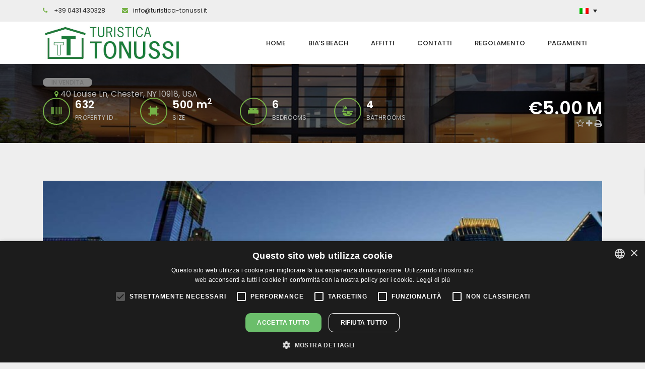

--- FILE ---
content_type: text/html; charset=UTF-8
request_url: https://www.turistica-tonussi.it/property/villa-40-louise-ln-chester/
body_size: 20251
content:
<!DOCTYPE html>
<!-- Open Html -->
<html lang="it-IT">
<!-- Open Head -->
<head>
    
<meta charset="UTF-8"/>
<meta name="viewport" content="width=device-width, initial-scale=1, maximum-scale=1">



<link rel="profile" href="http://gmpg.org/xfn/11" />



    <link rel="apple-touch-icon" sizes="144x144" href="https://www.turistica-tonussi.it/wp-content/uploads/2023/02/turistica-tonussi-bibione.png">

    <link rel="apple-touch-icon" sizes="114x114" href="https://www.turistica-tonussi.it/wp-content/uploads/2023/02/turistica-tonussi-bibione.png">

    <link rel="apple-touch-icon" sizes="72x72" href="https://www.turistica-tonussi.it/wp-content/uploads/2023/02/turistica-tonussi-bibione.png">

    <link rel="apple-touch-icon" sizes="57x57" href="https://www.turistica-tonussi.it/wp-content/uploads/2023/02/turistica-tonussi-bibione.png">
<title>Villa 40 Louise Ln, Chester &#8211; Agenzia Turistica Tonussi</title>
<meta name='robots' content='max-image-preview:large' />
	<style>img:is([sizes="auto" i], [sizes^="auto," i]) { contain-intrinsic-size: 3000px 1500px }</style>
	<link rel="alternate" hreflang="it" href="https://www.turistica-tonussi.it/property/villa-40-louise-ln-chester/" />
<link rel="alternate" hreflang="x-default" href="https://www.turistica-tonussi.it/property/villa-40-louise-ln-chester/" />
<script type="text/javascript" charset="UTF-8" data-cs-platform="wordpress" src="https://cdn.cookie-script.com/s/25d75a976e7620eb4642445a6b5b8dde.js" id="cookie_script-js-with"></script><link rel='dns-prefetch' href='//fonts.googleapis.com' />
<link rel="alternate" type="application/rss+xml" title="Agenzia Turistica Tonussi &raquo; Feed" href="https://www.turistica-tonussi.it/feed/" />
<link rel="alternate" type="application/rss+xml" title="Agenzia Turistica Tonussi &raquo; Feed dei commenti" href="https://www.turistica-tonussi.it/comments/feed/" />
<link rel="alternate" type="application/rss+xml" title="Agenzia Turistica Tonussi &raquo; Villa 40 Louise Ln, Chester Feed dei commenti" href="https://www.turistica-tonussi.it/property/villa-40-louise-ln-chester/feed/" />
<script type="text/javascript">
/* <![CDATA[ */
window._wpemojiSettings = {"baseUrl":"https:\/\/s.w.org\/images\/core\/emoji\/16.0.1\/72x72\/","ext":".png","svgUrl":"https:\/\/s.w.org\/images\/core\/emoji\/16.0.1\/svg\/","svgExt":".svg","source":{"concatemoji":"https:\/\/www.turistica-tonussi.it\/wp-includes\/js\/wp-emoji-release.min.js?ver=6.8.3"}};
/*! This file is auto-generated */
!function(s,n){var o,i,e;function c(e){try{var t={supportTests:e,timestamp:(new Date).valueOf()};sessionStorage.setItem(o,JSON.stringify(t))}catch(e){}}function p(e,t,n){e.clearRect(0,0,e.canvas.width,e.canvas.height),e.fillText(t,0,0);var t=new Uint32Array(e.getImageData(0,0,e.canvas.width,e.canvas.height).data),a=(e.clearRect(0,0,e.canvas.width,e.canvas.height),e.fillText(n,0,0),new Uint32Array(e.getImageData(0,0,e.canvas.width,e.canvas.height).data));return t.every(function(e,t){return e===a[t]})}function u(e,t){e.clearRect(0,0,e.canvas.width,e.canvas.height),e.fillText(t,0,0);for(var n=e.getImageData(16,16,1,1),a=0;a<n.data.length;a++)if(0!==n.data[a])return!1;return!0}function f(e,t,n,a){switch(t){case"flag":return n(e,"\ud83c\udff3\ufe0f\u200d\u26a7\ufe0f","\ud83c\udff3\ufe0f\u200b\u26a7\ufe0f")?!1:!n(e,"\ud83c\udde8\ud83c\uddf6","\ud83c\udde8\u200b\ud83c\uddf6")&&!n(e,"\ud83c\udff4\udb40\udc67\udb40\udc62\udb40\udc65\udb40\udc6e\udb40\udc67\udb40\udc7f","\ud83c\udff4\u200b\udb40\udc67\u200b\udb40\udc62\u200b\udb40\udc65\u200b\udb40\udc6e\u200b\udb40\udc67\u200b\udb40\udc7f");case"emoji":return!a(e,"\ud83e\udedf")}return!1}function g(e,t,n,a){var r="undefined"!=typeof WorkerGlobalScope&&self instanceof WorkerGlobalScope?new OffscreenCanvas(300,150):s.createElement("canvas"),o=r.getContext("2d",{willReadFrequently:!0}),i=(o.textBaseline="top",o.font="600 32px Arial",{});return e.forEach(function(e){i[e]=t(o,e,n,a)}),i}function t(e){var t=s.createElement("script");t.src=e,t.defer=!0,s.head.appendChild(t)}"undefined"!=typeof Promise&&(o="wpEmojiSettingsSupports",i=["flag","emoji"],n.supports={everything:!0,everythingExceptFlag:!0},e=new Promise(function(e){s.addEventListener("DOMContentLoaded",e,{once:!0})}),new Promise(function(t){var n=function(){try{var e=JSON.parse(sessionStorage.getItem(o));if("object"==typeof e&&"number"==typeof e.timestamp&&(new Date).valueOf()<e.timestamp+604800&&"object"==typeof e.supportTests)return e.supportTests}catch(e){}return null}();if(!n){if("undefined"!=typeof Worker&&"undefined"!=typeof OffscreenCanvas&&"undefined"!=typeof URL&&URL.createObjectURL&&"undefined"!=typeof Blob)try{var e="postMessage("+g.toString()+"("+[JSON.stringify(i),f.toString(),p.toString(),u.toString()].join(",")+"));",a=new Blob([e],{type:"text/javascript"}),r=new Worker(URL.createObjectURL(a),{name:"wpTestEmojiSupports"});return void(r.onmessage=function(e){c(n=e.data),r.terminate(),t(n)})}catch(e){}c(n=g(i,f,p,u))}t(n)}).then(function(e){for(var t in e)n.supports[t]=e[t],n.supports.everything=n.supports.everything&&n.supports[t],"flag"!==t&&(n.supports.everythingExceptFlag=n.supports.everythingExceptFlag&&n.supports[t]);n.supports.everythingExceptFlag=n.supports.everythingExceptFlag&&!n.supports.flag,n.DOMReady=!1,n.readyCallback=function(){n.DOMReady=!0}}).then(function(){return e}).then(function(){var e;n.supports.everything||(n.readyCallback(),(e=n.source||{}).concatemoji?t(e.concatemoji):e.wpemoji&&e.twemoji&&(t(e.twemoji),t(e.wpemoji)))}))}((window,document),window._wpemojiSettings);
/* ]]> */
</script>
<link rel='stylesheet' id='ere_map-css' href='https://www.turistica-tonussi.it/wp-content/plugins/essential-real-estate/public/assets/map/css/google-map.css?ver=5.2.2' type='text/css' media='all' />
<style id='wp-emoji-styles-inline-css' type='text/css'>

	img.wp-smiley, img.emoji {
		display: inline !important;
		border: none !important;
		box-shadow: none !important;
		height: 1em !important;
		width: 1em !important;
		margin: 0 0.07em !important;
		vertical-align: -0.1em !important;
		background: none !important;
		padding: 0 !important;
	}
</style>
<link rel='stylesheet' id='wp-block-library-css' href='https://www.turistica-tonussi.it/wp-includes/css/dist/block-library/style.min.css?ver=6.8.3' type='text/css' media='all' />
<style id='wp-block-library-theme-inline-css' type='text/css'>
.wp-block-audio :where(figcaption){color:#555;font-size:13px;text-align:center}.is-dark-theme .wp-block-audio :where(figcaption){color:#ffffffa6}.wp-block-audio{margin:0 0 1em}.wp-block-code{border:1px solid #ccc;border-radius:4px;font-family:Menlo,Consolas,monaco,monospace;padding:.8em 1em}.wp-block-embed :where(figcaption){color:#555;font-size:13px;text-align:center}.is-dark-theme .wp-block-embed :where(figcaption){color:#ffffffa6}.wp-block-embed{margin:0 0 1em}.blocks-gallery-caption{color:#555;font-size:13px;text-align:center}.is-dark-theme .blocks-gallery-caption{color:#ffffffa6}:root :where(.wp-block-image figcaption){color:#555;font-size:13px;text-align:center}.is-dark-theme :root :where(.wp-block-image figcaption){color:#ffffffa6}.wp-block-image{margin:0 0 1em}.wp-block-pullquote{border-bottom:4px solid;border-top:4px solid;color:currentColor;margin-bottom:1.75em}.wp-block-pullquote cite,.wp-block-pullquote footer,.wp-block-pullquote__citation{color:currentColor;font-size:.8125em;font-style:normal;text-transform:uppercase}.wp-block-quote{border-left:.25em solid;margin:0 0 1.75em;padding-left:1em}.wp-block-quote cite,.wp-block-quote footer{color:currentColor;font-size:.8125em;font-style:normal;position:relative}.wp-block-quote:where(.has-text-align-right){border-left:none;border-right:.25em solid;padding-left:0;padding-right:1em}.wp-block-quote:where(.has-text-align-center){border:none;padding-left:0}.wp-block-quote.is-large,.wp-block-quote.is-style-large,.wp-block-quote:where(.is-style-plain){border:none}.wp-block-search .wp-block-search__label{font-weight:700}.wp-block-search__button{border:1px solid #ccc;padding:.375em .625em}:where(.wp-block-group.has-background){padding:1.25em 2.375em}.wp-block-separator.has-css-opacity{opacity:.4}.wp-block-separator{border:none;border-bottom:2px solid;margin-left:auto;margin-right:auto}.wp-block-separator.has-alpha-channel-opacity{opacity:1}.wp-block-separator:not(.is-style-wide):not(.is-style-dots){width:100px}.wp-block-separator.has-background:not(.is-style-dots){border-bottom:none;height:1px}.wp-block-separator.has-background:not(.is-style-wide):not(.is-style-dots){height:2px}.wp-block-table{margin:0 0 1em}.wp-block-table td,.wp-block-table th{word-break:normal}.wp-block-table :where(figcaption){color:#555;font-size:13px;text-align:center}.is-dark-theme .wp-block-table :where(figcaption){color:#ffffffa6}.wp-block-video :where(figcaption){color:#555;font-size:13px;text-align:center}.is-dark-theme .wp-block-video :where(figcaption){color:#ffffffa6}.wp-block-video{margin:0 0 1em}:root :where(.wp-block-template-part.has-background){margin-bottom:0;margin-top:0;padding:1.25em 2.375em}
</style>
<style id='classic-theme-styles-inline-css' type='text/css'>
/*! This file is auto-generated */
.wp-block-button__link{color:#fff;background-color:#32373c;border-radius:9999px;box-shadow:none;text-decoration:none;padding:calc(.667em + 2px) calc(1.333em + 2px);font-size:1.125em}.wp-block-file__button{background:#32373c;color:#fff;text-decoration:none}
</style>
<style id='global-styles-inline-css' type='text/css'>
:root{--wp--preset--aspect-ratio--square: 1;--wp--preset--aspect-ratio--4-3: 4/3;--wp--preset--aspect-ratio--3-4: 3/4;--wp--preset--aspect-ratio--3-2: 3/2;--wp--preset--aspect-ratio--2-3: 2/3;--wp--preset--aspect-ratio--16-9: 16/9;--wp--preset--aspect-ratio--9-16: 9/16;--wp--preset--color--black: #000000;--wp--preset--color--cyan-bluish-gray: #abb8c3;--wp--preset--color--white: #ffffff;--wp--preset--color--pale-pink: #f78da7;--wp--preset--color--vivid-red: #cf2e2e;--wp--preset--color--luminous-vivid-orange: #ff6900;--wp--preset--color--luminous-vivid-amber: #fcb900;--wp--preset--color--light-green-cyan: #7bdcb5;--wp--preset--color--vivid-green-cyan: #00d084;--wp--preset--color--pale-cyan-blue: #8ed1fc;--wp--preset--color--vivid-cyan-blue: #0693e3;--wp--preset--color--vivid-purple: #9b51e0;--wp--preset--gradient--vivid-cyan-blue-to-vivid-purple: linear-gradient(135deg,rgba(6,147,227,1) 0%,rgb(155,81,224) 100%);--wp--preset--gradient--light-green-cyan-to-vivid-green-cyan: linear-gradient(135deg,rgb(122,220,180) 0%,rgb(0,208,130) 100%);--wp--preset--gradient--luminous-vivid-amber-to-luminous-vivid-orange: linear-gradient(135deg,rgba(252,185,0,1) 0%,rgba(255,105,0,1) 100%);--wp--preset--gradient--luminous-vivid-orange-to-vivid-red: linear-gradient(135deg,rgba(255,105,0,1) 0%,rgb(207,46,46) 100%);--wp--preset--gradient--very-light-gray-to-cyan-bluish-gray: linear-gradient(135deg,rgb(238,238,238) 0%,rgb(169,184,195) 100%);--wp--preset--gradient--cool-to-warm-spectrum: linear-gradient(135deg,rgb(74,234,220) 0%,rgb(151,120,209) 20%,rgb(207,42,186) 40%,rgb(238,44,130) 60%,rgb(251,105,98) 80%,rgb(254,248,76) 100%);--wp--preset--gradient--blush-light-purple: linear-gradient(135deg,rgb(255,206,236) 0%,rgb(152,150,240) 100%);--wp--preset--gradient--blush-bordeaux: linear-gradient(135deg,rgb(254,205,165) 0%,rgb(254,45,45) 50%,rgb(107,0,62) 100%);--wp--preset--gradient--luminous-dusk: linear-gradient(135deg,rgb(255,203,112) 0%,rgb(199,81,192) 50%,rgb(65,88,208) 100%);--wp--preset--gradient--pale-ocean: linear-gradient(135deg,rgb(255,245,203) 0%,rgb(182,227,212) 50%,rgb(51,167,181) 100%);--wp--preset--gradient--electric-grass: linear-gradient(135deg,rgb(202,248,128) 0%,rgb(113,206,126) 100%);--wp--preset--gradient--midnight: linear-gradient(135deg,rgb(2,3,129) 0%,rgb(40,116,252) 100%);--wp--preset--font-size--small: 13px;--wp--preset--font-size--medium: 20px;--wp--preset--font-size--large: 36px;--wp--preset--font-size--x-large: 42px;--wp--preset--spacing--20: 0.44rem;--wp--preset--spacing--30: 0.67rem;--wp--preset--spacing--40: 1rem;--wp--preset--spacing--50: 1.5rem;--wp--preset--spacing--60: 2.25rem;--wp--preset--spacing--70: 3.38rem;--wp--preset--spacing--80: 5.06rem;--wp--preset--shadow--natural: 6px 6px 9px rgba(0, 0, 0, 0.2);--wp--preset--shadow--deep: 12px 12px 50px rgba(0, 0, 0, 0.4);--wp--preset--shadow--sharp: 6px 6px 0px rgba(0, 0, 0, 0.2);--wp--preset--shadow--outlined: 6px 6px 0px -3px rgba(255, 255, 255, 1), 6px 6px rgba(0, 0, 0, 1);--wp--preset--shadow--crisp: 6px 6px 0px rgba(0, 0, 0, 1);}:where(.is-layout-flex){gap: 0.5em;}:where(.is-layout-grid){gap: 0.5em;}body .is-layout-flex{display: flex;}.is-layout-flex{flex-wrap: wrap;align-items: center;}.is-layout-flex > :is(*, div){margin: 0;}body .is-layout-grid{display: grid;}.is-layout-grid > :is(*, div){margin: 0;}:where(.wp-block-columns.is-layout-flex){gap: 2em;}:where(.wp-block-columns.is-layout-grid){gap: 2em;}:where(.wp-block-post-template.is-layout-flex){gap: 1.25em;}:where(.wp-block-post-template.is-layout-grid){gap: 1.25em;}.has-black-color{color: var(--wp--preset--color--black) !important;}.has-cyan-bluish-gray-color{color: var(--wp--preset--color--cyan-bluish-gray) !important;}.has-white-color{color: var(--wp--preset--color--white) !important;}.has-pale-pink-color{color: var(--wp--preset--color--pale-pink) !important;}.has-vivid-red-color{color: var(--wp--preset--color--vivid-red) !important;}.has-luminous-vivid-orange-color{color: var(--wp--preset--color--luminous-vivid-orange) !important;}.has-luminous-vivid-amber-color{color: var(--wp--preset--color--luminous-vivid-amber) !important;}.has-light-green-cyan-color{color: var(--wp--preset--color--light-green-cyan) !important;}.has-vivid-green-cyan-color{color: var(--wp--preset--color--vivid-green-cyan) !important;}.has-pale-cyan-blue-color{color: var(--wp--preset--color--pale-cyan-blue) !important;}.has-vivid-cyan-blue-color{color: var(--wp--preset--color--vivid-cyan-blue) !important;}.has-vivid-purple-color{color: var(--wp--preset--color--vivid-purple) !important;}.has-black-background-color{background-color: var(--wp--preset--color--black) !important;}.has-cyan-bluish-gray-background-color{background-color: var(--wp--preset--color--cyan-bluish-gray) !important;}.has-white-background-color{background-color: var(--wp--preset--color--white) !important;}.has-pale-pink-background-color{background-color: var(--wp--preset--color--pale-pink) !important;}.has-vivid-red-background-color{background-color: var(--wp--preset--color--vivid-red) !important;}.has-luminous-vivid-orange-background-color{background-color: var(--wp--preset--color--luminous-vivid-orange) !important;}.has-luminous-vivid-amber-background-color{background-color: var(--wp--preset--color--luminous-vivid-amber) !important;}.has-light-green-cyan-background-color{background-color: var(--wp--preset--color--light-green-cyan) !important;}.has-vivid-green-cyan-background-color{background-color: var(--wp--preset--color--vivid-green-cyan) !important;}.has-pale-cyan-blue-background-color{background-color: var(--wp--preset--color--pale-cyan-blue) !important;}.has-vivid-cyan-blue-background-color{background-color: var(--wp--preset--color--vivid-cyan-blue) !important;}.has-vivid-purple-background-color{background-color: var(--wp--preset--color--vivid-purple) !important;}.has-black-border-color{border-color: var(--wp--preset--color--black) !important;}.has-cyan-bluish-gray-border-color{border-color: var(--wp--preset--color--cyan-bluish-gray) !important;}.has-white-border-color{border-color: var(--wp--preset--color--white) !important;}.has-pale-pink-border-color{border-color: var(--wp--preset--color--pale-pink) !important;}.has-vivid-red-border-color{border-color: var(--wp--preset--color--vivid-red) !important;}.has-luminous-vivid-orange-border-color{border-color: var(--wp--preset--color--luminous-vivid-orange) !important;}.has-luminous-vivid-amber-border-color{border-color: var(--wp--preset--color--luminous-vivid-amber) !important;}.has-light-green-cyan-border-color{border-color: var(--wp--preset--color--light-green-cyan) !important;}.has-vivid-green-cyan-border-color{border-color: var(--wp--preset--color--vivid-green-cyan) !important;}.has-pale-cyan-blue-border-color{border-color: var(--wp--preset--color--pale-cyan-blue) !important;}.has-vivid-cyan-blue-border-color{border-color: var(--wp--preset--color--vivid-cyan-blue) !important;}.has-vivid-purple-border-color{border-color: var(--wp--preset--color--vivid-purple) !important;}.has-vivid-cyan-blue-to-vivid-purple-gradient-background{background: var(--wp--preset--gradient--vivid-cyan-blue-to-vivid-purple) !important;}.has-light-green-cyan-to-vivid-green-cyan-gradient-background{background: var(--wp--preset--gradient--light-green-cyan-to-vivid-green-cyan) !important;}.has-luminous-vivid-amber-to-luminous-vivid-orange-gradient-background{background: var(--wp--preset--gradient--luminous-vivid-amber-to-luminous-vivid-orange) !important;}.has-luminous-vivid-orange-to-vivid-red-gradient-background{background: var(--wp--preset--gradient--luminous-vivid-orange-to-vivid-red) !important;}.has-very-light-gray-to-cyan-bluish-gray-gradient-background{background: var(--wp--preset--gradient--very-light-gray-to-cyan-bluish-gray) !important;}.has-cool-to-warm-spectrum-gradient-background{background: var(--wp--preset--gradient--cool-to-warm-spectrum) !important;}.has-blush-light-purple-gradient-background{background: var(--wp--preset--gradient--blush-light-purple) !important;}.has-blush-bordeaux-gradient-background{background: var(--wp--preset--gradient--blush-bordeaux) !important;}.has-luminous-dusk-gradient-background{background: var(--wp--preset--gradient--luminous-dusk) !important;}.has-pale-ocean-gradient-background{background: var(--wp--preset--gradient--pale-ocean) !important;}.has-electric-grass-gradient-background{background: var(--wp--preset--gradient--electric-grass) !important;}.has-midnight-gradient-background{background: var(--wp--preset--gradient--midnight) !important;}.has-small-font-size{font-size: var(--wp--preset--font-size--small) !important;}.has-medium-font-size{font-size: var(--wp--preset--font-size--medium) !important;}.has-large-font-size{font-size: var(--wp--preset--font-size--large) !important;}.has-x-large-font-size{font-size: var(--wp--preset--font-size--x-large) !important;}
:where(.wp-block-post-template.is-layout-flex){gap: 1.25em;}:where(.wp-block-post-template.is-layout-grid){gap: 1.25em;}
:where(.wp-block-columns.is-layout-flex){gap: 2em;}:where(.wp-block-columns.is-layout-grid){gap: 2em;}
:root :where(.wp-block-pullquote){font-size: 1.5em;line-height: 1.6;}
</style>
<link rel='stylesheet' id='xmenu-menu-amination-css' href='https://www.turistica-tonussi.it/wp-content/plugins/benaa-framework/core/xmenu/assets/css/amination.css?ver=6.8.3' type='text/css' media='all' />
<link rel='stylesheet' id='contact-form-7-css' href='https://www.turistica-tonussi.it/wp-content/plugins/contact-form-7/includes/css/styles.css?ver=6.1.4' type='text/css' media='all' />
<link rel='stylesheet' id='font-awesome-css' href='https://www.turistica-tonussi.it/wp-content/plugins/essential-real-estate/lib/smart-framework/assets/vendors/font-awesome/css/font-awesome.min.css?ver=4.7.0' type='text/css' media='all' />
<link rel='stylesheet' id='jquery-ui-css' href='https://www.turistica-tonussi.it/wp-content/plugins/essential-real-estate/public/assets/packages/jquery-ui/jquery-ui.min.css?ver=1.11.4' type='text/css' media='all' />
<link rel='stylesheet' id='owl.carousel-css' href='https://www.turistica-tonussi.it/wp-content/plugins/essential-real-estate/public/assets/packages/owl-carousel/assets/owl.carousel.min.css?ver=2.3.4' type='text/css' media='all' />
<link rel='stylesheet' id='light-gallery-css' href='https://www.turistica-tonussi.it/wp-content/plugins/essential-real-estate/public/assets/packages/light-gallery/css/lightgallery.min.css?ver=1.2.18' type='text/css' media='all' />
<link rel='stylesheet' id='star-rating-css' href='https://www.turistica-tonussi.it/wp-content/plugins/essential-real-estate/public/assets/packages/star-rating/css/star-rating.css?ver=4.1.3' type='text/css' media='all' />
<link rel='stylesheet' id='select2_css-css' href='https://www.turistica-tonussi.it/wp-content/plugins/essential-real-estate/public/assets/packages/select2/css/select2.min.css?ver=4.0.6-rc.1' type='text/css' media='all' />
<link rel='stylesheet' id='ere_main-css' href='https://www.turistica-tonussi.it/wp-content/plugins/essential-real-estate/public/assets/scss/main/main.css?ver=5.2.2' type='text/css' media='all' />
<link rel='stylesheet' id='bootstrap-css' href='https://www.turistica-tonussi.it/wp-content/plugins/essential-real-estate/public/assets/vendors/bootstrap/css/bootstrap.min.css?ver=4.6.2' type='text/css' media='all' />
<link rel='stylesheet' id='wpml-legacy-dropdown-0-css' href='https://www.turistica-tonussi.it/wp-content/plugins/sitepress-multilingual-cms/templates/language-switchers/legacy-dropdown/style.min.css?ver=1' type='text/css' media='all' />
<style id='wpml-legacy-dropdown-0-inline-css' type='text/css'>
.wpml-ls-sidebars-top_bar_right{background-color:#eeeeee;}.wpml-ls-sidebars-top_bar_right, .wpml-ls-sidebars-top_bar_right .wpml-ls-sub-menu, .wpml-ls-sidebars-top_bar_right a {border-color:#eeeeee;}.wpml-ls-sidebars-top_bar_right a, .wpml-ls-sidebars-top_bar_right .wpml-ls-sub-menu a, .wpml-ls-sidebars-top_bar_right .wpml-ls-sub-menu a:link, .wpml-ls-sidebars-top_bar_right li:not(.wpml-ls-current-language) .wpml-ls-link, .wpml-ls-sidebars-top_bar_right li:not(.wpml-ls-current-language) .wpml-ls-link:link {background-color:#eeeeee;}.wpml-ls-sidebars-top_bar_right .wpml-ls-current-language > a {background-color:#eeeeee;}
</style>
<link rel='stylesheet' id='nichetablewpwp-maincss-front-css' href='https://www.turistica-tonussi.it/wp-content/plugins/nichetable/dist/blocks.style.build.css?ver=1768493883' type='text/css' media='all' />
<link rel='stylesheet' id='daterangepicker-css' href='https://www.turistica-tonussi.it/wp-content/plugins/wpmrc/assets/daterangepicker/daterangepicker.min.css?ver=1.2.84' type='text/css' media='all' />
<link rel='stylesheet' id='wpmrc_daterangepicker-css' href='https://www.turistica-tonussi.it/wp-content/plugins/wpmrc/assets/booking/daterangepicker.css?ver=1.2.84' type='text/css' media='all' />
<link rel='stylesheet' id='fontawesome_animation-css' href='https://www.turistica-tonussi.it/wp-content/themes/benaa/assets/plugins/fonts-awesome/css/font-awesome-animation.min.css?ver=6.8.3' type='text/css' media='all' />
<link rel='stylesheet' id='icomoon-css' href='https://www.turistica-tonussi.it/wp-content/themes/benaa/assets/plugins/icomoon/css/icomoon.min.css?ver=6.8.3' type='text/css' media='all' />
<link rel='stylesheet' id='owl-carousel-css' href='https://www.turistica-tonussi.it/wp-content/themes/benaa/assets/plugins/owl-carousel/assets/owl.carousel.min.css?ver=2.1.0' type='text/css' media='all' />
<link rel='stylesheet' id='ligh-gallery-css' href='https://www.turistica-tonussi.it/wp-content/themes/benaa/assets/plugins/light-gallery/css/lightgallery.min.css?ver=6.8.3' type='text/css' media='all' />
<link rel='stylesheet' id='perffect-scrollbar-css' href='https://www.turistica-tonussi.it/wp-content/themes/benaa/assets/plugins/perfect-scrollbar/css/perfect-scrollbar.min.css?ver=6.8.3' type='text/css' media='all' />
<link rel='stylesheet' id='g5plus-framework-style-css' href='https://www.turistica-tonussi.it/wp-content/themes/benaa/style.min.css?ver=6.8.3' type='text/css' media='all' />
<link rel='stylesheet' id='g5plus_framework_frontend-css' href='https://www.turistica-tonussi.it/wp-content/plugins/benaa-framework/assets/css/frontend.min.css?ver=6.8.3' type='text/css' media='all' />
<link rel='stylesheet' id='gsf_google-fonts-css' href='https://fonts.googleapis.com/css?family=Poppins%3A100%2C100i%2C200%2C200i%2C300%2C300i%2C400%2C400i%2C500%2C500i%2C600%2C600i%2C700%2C700i%2C800%2C800i%2C900%2C900i&#038;subset=devanagari%2Clatin%2Clatin-ext&#038;ver=6.8.3' type='text/css' media='all' />
<link rel='stylesheet' id='child-style-css' href='https://www.turistica-tonussi.it/wp-content/themes/Benaa-WPMRC/style.css?ver=6.8.3' type='text/css' media='all' />
<link rel='stylesheet' id='wpmrc-map-leaflet-css' href='https://www.turistica-tonussi.it/wp-content/plugins/wpmrc/assets/map/leaflet.css?ver=6.8.3' type='text/css' media='all' />
<link rel='stylesheet' id='wpmrc-map-clusterer-css' href='https://www.turistica-tonussi.it/wp-content/plugins/wpmrc/assets/map/leaflet.markercluster.css?ver=1.5.3' type='text/css' media='all' />
<link rel='stylesheet' id='wpmrc-map-gesture-handling-css' href='https://www.turistica-tonussi.it/wp-content/plugins/wpmrc/assets/map/leaflet.gesture-handling.css?ver=1.2.2' type='text/css' media='all' />
<!--n2css--><!--n2js--><script type="text/javascript" src="https://www.turistica-tonussi.it/wp-includes/js/jquery/jquery.min.js?ver=3.7.1" id="jquery-core-js"></script>
<script type="text/javascript" src="https://www.turistica-tonussi.it/wp-includes/js/jquery/jquery-migrate.min.js?ver=3.4.1" id="jquery-migrate-js"></script>
<script type="text/javascript" id="altcha-widget-custom-options-js-after">
/* <![CDATA[ */
(() => { window.ALTCHA_WIDGET_ATTRS = {"challengeurl":"https:\/\/www.turistica-tonussi.it\/wp-json\/altcha\/v1\/challenge","strings":"{\"error\":\"Verifica fallita. Riprova pi\\u00f9 tardi.\",\"footer\":\"Protetto da <a href=\\\"https:\\\/\\\/altcha.org\\\/\\\" target=\\\"_blank\\\">ALTCHA<\\\/a>\",\"label\":\"Non sono un robot\",\"verified\":\"Verificato\",\"verifying\":\"Verifica...\",\"waitAlert\":\"Verifica... attendere prego.\"}","hidefooter":"1"}; })();
/* ]]> */
</script>
<script type="text/javascript" src="https://www.turistica-tonussi.it/wp-content/plugins/sitepress-multilingual-cms/templates/language-switchers/legacy-dropdown/script.min.js?ver=1" id="wpml-legacy-dropdown-0-js"></script>
<script type="text/javascript" src="https://www.turistica-tonussi.it/wp-includes/js/dist/vendor/moment.min.js?ver=2.30.1" id="moment-js"></script>
<script type="text/javascript" id="moment-js-after">
/* <![CDATA[ */
moment.updateLocale( 'it_IT', {"months":["Gennaio","Febbraio","Marzo","Aprile","Maggio","Giugno","Luglio","Agosto","Settembre","Ottobre","Novembre","Dicembre"],"monthsShort":["Gen","Feb","Mar","Apr","Mag","Giu","Lug","Ago","Set","Ott","Nov","Dic"],"weekdays":["domenica","luned\u00ec","marted\u00ec","mercoled\u00ec","gioved\u00ec","venerd\u00ec","sabato"],"weekdaysShort":["Dom","Lun","Mar","Mer","Gio","Ven","Sab"],"week":{"dow":1},"longDateFormat":{"LT":"G:i","LTS":null,"L":null,"LL":"j F Y","LLL":"j F Y G:i","LLLL":null}} );
/* ]]> */
</script>
<script type="text/javascript" src="https://www.turistica-tonussi.it/wp-content/plugins/wpmrc/assets/daterangepicker/daterangepicker.min.js?ver=1.2.84" id="daterangepicker-js"></script>
<script type="text/javascript" id="wpmrc_booking-js-extra">
/* <![CDATA[ */
var wpmrc_params = {"ajaxurl":"https:\/\/www.turistica-tonussi.it\/wp-admin\/admin-ajax.php","lang":"it","maxDateCalendar":"2027-07-31","calendar_default_color":"#1e73be"};
/* ]]> */
</script>
<script type="text/javascript" src="https://www.turistica-tonussi.it/wp-content/plugins/wpmrc/assets/booking/booking.js?ver=1.2.84" id="wpmrc_booking-js"></script>
<script type="text/javascript" src="https://www.turistica-tonussi.it/wp-content/plugins/wpmrc/assets/booking/locales.js?ver=1.2.84" id="wpmrc_booking_locales-js"></script>
<script type="text/javascript" id="wpmrc_booking_daterange-js-extra">
/* <![CDATA[ */
var wpmrc_params_datarange = {"testi":{"disponibile":"Disponibile","non_disponibile":"Non disponibile","no_minimum":"Minimo notti:","legenda":""}};
/* ]]> */
</script>
<script type="text/javascript" src="https://www.turistica-tonussi.it/wp-content/plugins/wpmrc/assets/booking/booking_daterange.js?ver=1.2.84" id="wpmrc_booking_daterange-js"></script>
<script type="text/javascript" src="https://www.turistica-tonussi.it/wp-content/plugins/wpmrc/assets/map/leaflet.js?ver=1.9.4" id="wpmrc-map-leaflet-js"></script>
<script type="text/javascript" src="https://www.turistica-tonussi.it/wp-content/plugins/wpmrc/assets/map/leaflet.markercluster.js?ver=1.5.3" id="wpmrc-map-clusterer-js"></script>
<script type="text/javascript" src="https://www.turistica-tonussi.it/wp-content/plugins/wpmrc/assets/map/leaflet.gesture-handling.js?ver=1.2.2" id="wpmrc-map-gesture-handling-js"></script>
<script type="text/javascript" id="wpmrc-map-js-extra">
/* <![CDATA[ */
var wpmrc_map_params = {"txt_Residence":"Immobile","txt_MostraDiPiu":"Scopri di pi\u00f9","txt_MostraAppartamenti":"Mostra gli appartamenti","icon":"https:\/\/www.turistica-tonussi.it\/wp-content\/plugins\/wpmrc\/assets\/map\/images\/marker-icon.png","iconShadow":"https:\/\/www.turistica-tonussi.it\/wp-content\/plugins\/wpmrc\/assets\/map\/images\/marker-shadow.png"};
/* ]]> */
</script>
<script type="text/javascript" src="https://www.turistica-tonussi.it/wp-content/plugins/wpmrc/assets/map/wpmrc-map.js?ver=1.2.84" id="wpmrc-map-js"></script>
<link rel="https://api.w.org/" href="https://www.turistica-tonussi.it/wp-json/" /><link rel="EditURI" type="application/rsd+xml" title="RSD" href="https://www.turistica-tonussi.it/xmlrpc.php?rsd" />
<meta name="generator" content="WordPress 6.8.3" />
<link rel="canonical" href="https://www.turistica-tonussi.it/property/villa-40-louise-ln-chester/" />
<link rel='shortlink' href='https://www.turistica-tonussi.it/?p=632' />
<link rel="alternate" title="oEmbed (JSON)" type="application/json+oembed" href="https://www.turistica-tonussi.it/wp-json/oembed/1.0/embed?url=https%3A%2F%2Fwww.turistica-tonussi.it%2Fproperty%2Fvilla-40-louise-ln-chester%2F" />
<link rel="alternate" title="oEmbed (XML)" type="text/xml+oembed" href="https://www.turistica-tonussi.it/wp-json/oembed/1.0/embed?url=https%3A%2F%2Fwww.turistica-tonussi.it%2Fproperty%2Fvilla-40-louise-ln-chester%2F&#038;format=xml" />
<meta name="generator" content="WPML ver:4.8.6 stt:1,3,27;" />
<style id='xmenu_custom_style'></style><meta name="generator" content="Powered by WPBakery Page Builder - drag and drop page builder for WordPress."/>
<style type="text/css" id="custom-background-css">
body.custom-background { background-color: #eeeeee; }
</style>
	<link rel="icon" href="https://www.turistica-tonussi.it/wp-content/uploads/2023/02/cropped-turistica-tonussi-bibione-32x32.png" sizes="32x32" />
<link rel="icon" href="https://www.turistica-tonussi.it/wp-content/uploads/2023/02/cropped-turistica-tonussi-bibione-192x192.png" sizes="192x192" />
<link rel="apple-touch-icon" href="https://www.turistica-tonussi.it/wp-content/uploads/2023/02/cropped-turistica-tonussi-bibione-180x180.png" />
<meta name="msapplication-TileImage" content="https://www.turistica-tonussi.it/wp-content/uploads/2023/02/cropped-turistica-tonussi-bibione-270x270.png" />
<style type="text/css" id="gsf-custom-css"></style>		<style type="text/css" id="wp-custom-css">
			.wp-video,
.wp-video video {
    width: 100% !important;
    max-width: 100% !important;
    height: auto;
}		</style>
		<noscript><style> .wpb_animate_when_almost_visible { opacity: 1; }</style></noscript></head>
<!-- Close Head -->
<body class="wp-singular property-template-default single single-property postid-632 custom-background wp-embed-responsive wp-theme-benaa wp-child-theme-Benaa-WPMRC benaa-class unknown wpb-js-composer js-comp-ver-6.8.0 vc_responsive" data-responsive="991"
                             data-header="header-1">
<!-- Open Wrapper -->
<div id="wrapper">

    <header class="main-header header-1">
    <div class="top-bar-wrapper bar-wrapper">
    <div class="container">
        <div class="top-bar-inner">
            <div class="row">
                                    <div class="top-bar-left bar-left col-md-6">
                        <aside id="block-29" class="widget widget_block"><div class="phone mg-right-30 inline-block">
	<i class="fa fa-phone accent-color mg-right-10"></i> +39 0431 430328</div>
<div class="mg-right-30 inline-block">
<i class="text-color-accent fa fa-envelope mg-right-10"></i><a href="mailto:info@turistica-tonussi.it">info@turistica-tonussi.it</a></div>
</aside>                    </div>
                                                    <div class="top-bar-right bar-right col-md-6">
                        <aside id="icl_lang_sel_widget-2" class="widget widget_icl_lang_sel_widget">
<div
	 class="wpml-ls-sidebars-top_bar_right wpml-ls wpml-ls-legacy-dropdown js-wpml-ls-legacy-dropdown">
	<ul role="menu">

		<li role="none" tabindex="0" class="wpml-ls-slot-top_bar_right wpml-ls-item wpml-ls-item-it wpml-ls-current-language wpml-ls-first-item wpml-ls-last-item wpml-ls-item-legacy-dropdown">
			<a href="#" class="js-wpml-ls-item-toggle wpml-ls-item-toggle" role="menuitem" title="Passa a Italiano">
                            <img
            class="wpml-ls-flag"
            src="https://www.turistica-tonussi.it/wp-content/plugins/sitepress-multilingual-cms/res/flags/it.png"
            alt="Italiano"
            
            
    /></a>

			<ul class="wpml-ls-sub-menu" role="menu">
							</ul>

		</li>

	</ul>
</div>
</aside>                    </div>
                            </div>
        </div>
    </div>
</div>    <div class="sticky-wrapper">
	<div class="header-wrapper clearfix ">
		<div class="container">
			<div class="header-above-inner container-inner clearfix">
				<div class="logo-header">
	<a class="no-sticky" href="https://www.turistica-tonussi.it/" title="Agenzia Turistica Tonussi-Appartamenti per vacanze a Bibione">
					<img src="https://www.turistica-tonussi.it/wp-content/uploads/2023/04/logo-tonussi-monocolore-cut.png"				 alt="Agenzia Turistica Tonussi-Appartamenti per vacanze a Bibione"/>
			</a>
	</div>									<nav class="primary-menu">
						<ul id="main-menu" class="main-menu x-nav-menu x-nav-menu_primary-menu x-animate-sign-flip"><li id="menu-item-13605" class="menu-item menu-item-type-post_type menu-item-object-page menu-item-home x-menu-item x-item-menu-standard"><a href="https://www.turistica-tonussi.it/" class="x-menu-a-text"><span class="x-menu-text">Home</span></a></li><li id="menu-item-13602" class="menu-item menu-item-type-post_type menu-item-object-page x-menu-item x-item-menu-standard"><a href="https://www.turistica-tonussi.it/bias-beach-appartamenti-fronte-mare/" class="x-menu-a-text"><span class="x-menu-text">Bia’s Beach</span></a></li><li id="menu-item-12421" class="menu-item menu-item-type-post_type menu-item-object-page x-menu-item x-item-menu-standard"><a href="https://www.turistica-tonussi.it/affitti/" class="x-menu-a-text"><span class="x-menu-text">Affitti</span></a></li><li id="menu-item-4596" class="menu-item menu-item-type-post_type menu-item-object-page x-menu-item x-item-menu-standard"><a href="https://www.turistica-tonussi.it/contatti/" class="x-menu-a-text"><span class="x-menu-text">Contatti</span></a></li><li id="menu-item-6580" class="menu-item menu-item-type-post_type menu-item-object-page x-menu-item x-item-menu-standard"><a href="https://www.turistica-tonussi.it/regolamento/" class="x-menu-a-text"><span class="x-menu-text">Regolamento</span></a></li><li id="menu-item-6579" class="menu-item menu-item-type-custom menu-item-object-custom x-menu-item x-item-menu-standard"><a href="https://superdpi-service.mercuriosistemi.com/PagamentiGenerici/PagamentiGenerici/?ID=337&amp;lingua=it" class="x-menu-a-text"><span class="x-menu-text">Pagamenti</span></a></li></ul>	<div class="header-customize-wrapper header-customize-nav">
						</div>
					</nav>
							</div>
		</div>
					<div class="ere-search-wrap sticky-region">
							</div>
			</div>
</div></header><header class="header-mobile header-mobile-2">
    <div class="top-bar-wrapper bar-wrapper">
    <div class="container">
        <div class="top-bar-inner">
            <div class="row">
                                    <div class="bar-left col-xs-8">
                        <aside id="block-29" class="widget widget_block"><div class="phone mg-right-30 inline-block">
	<i class="fa fa-phone accent-color mg-right-10"></i> +39 0431 430328</div>
<div class="mg-right-30 inline-block">
<i class="text-color-accent fa fa-envelope mg-right-10"></i><a href="mailto:info@turistica-tonussi.it">info@turistica-tonussi.it</a></div>
</aside>                    </div>
                                                    <div class="bar-right col-xs-4">
                        <aside id="icl_lang_sel_widget-2" class="widget widget_icl_lang_sel_widget">
<div
	 class="wpml-ls-sidebars-top_bar_right wpml-ls wpml-ls-legacy-dropdown js-wpml-ls-legacy-dropdown">
	<ul role="menu">

		<li role="none" tabindex="0" class="wpml-ls-slot-top_bar_right wpml-ls-item wpml-ls-item-it wpml-ls-current-language wpml-ls-first-item wpml-ls-last-item wpml-ls-item-legacy-dropdown">
			<a href="#" class="js-wpml-ls-item-toggle wpml-ls-item-toggle" role="menuitem" title="Passa a Italiano">
                            <img
            class="wpml-ls-flag"
            src="https://www.turistica-tonussi.it/wp-content/plugins/sitepress-multilingual-cms/res/flags/it.png"
            alt="Italiano"
            
            
    /></a>

			<ul class="wpml-ls-sub-menu" role="menu">
							</ul>

		</li>

	</ul>
</div>
</aside>                    </div>
                            </div>
        </div>
    </div>
</div>    <div class="header-mobile-wrapper">
	<div class="header-mobile-inner">
		<div class="container header-mobile-container">
			<div class="header-mobile-container-inner clearfix">
				<div class="logo-mobile-wrapper">
	<a href="https://www.turistica-tonussi.it/" title="Agenzia Turistica Tonussi-Appartamenti per vacanze a Bibione">
					<img src="https://www.turistica-tonussi.it/wp-content/uploads/2023/04/logo-tonussi-monocolore-cut.png"				 alt="Agenzia Turistica Tonussi-Appartamenti per vacanze a Bibione"/>
			</a>
</div>				<div class="toggle-icon-wrapper toggle-mobile-menu"
				     data-drop-type="menu-drop-fly">
					<div class="toggle-icon"><span></span></div>
				</div>
											</div>
			<div class="header-mobile-nav menu-drop-fly">
				<ul id="menu-primary-menu" class="nav-menu-mobile x-nav-menu x-nav-menu_primary-menu x-animate-sign-flip"><li id="menu-item-mobile-13605" class="menu-item menu-item-type-post_type menu-item-object-page menu-item-home x-menu-item x-item-menu-standard"><a href="https://www.turistica-tonussi.it/" class="x-menu-a-text"><span class="x-menu-text">Home</span></a></li><li id="menu-item-mobile-13602" class="menu-item menu-item-type-post_type menu-item-object-page x-menu-item x-item-menu-standard"><a href="https://www.turistica-tonussi.it/bias-beach-appartamenti-fronte-mare/" class="x-menu-a-text"><span class="x-menu-text">Bia’s Beach</span></a></li><li id="menu-item-mobile-12421" class="menu-item menu-item-type-post_type menu-item-object-page x-menu-item x-item-menu-standard"><a href="https://www.turistica-tonussi.it/affitti/" class="x-menu-a-text"><span class="x-menu-text">Affitti</span></a></li><li id="menu-item-mobile-4596" class="menu-item menu-item-type-post_type menu-item-object-page x-menu-item x-item-menu-standard"><a href="https://www.turistica-tonussi.it/contatti/" class="x-menu-a-text"><span class="x-menu-text">Contatti</span></a></li><li id="menu-item-mobile-6580" class="menu-item menu-item-type-post_type menu-item-object-page x-menu-item x-item-menu-standard"><a href="https://www.turistica-tonussi.it/regolamento/" class="x-menu-a-text"><span class="x-menu-text">Regolamento</span></a></li><li id="menu-item-mobile-6579" class="menu-item menu-item-type-custom menu-item-object-custom x-menu-item x-item-menu-standard"><a href="https://superdpi-service.mercuriosistemi.com/PagamentiGenerici/PagamentiGenerici/?ID=337&amp;lingua=it" class="x-menu-a-text"><span class="x-menu-text">Pagamenti</span></a></li></ul>		</div>		</div>
	</div>
			<div class="ere-search-wrap ">
					</div>
	</div>    </header>
    <!-- Open Wrapper Content -->
    <div id="wrapper-content" class="clearfix ">
        <section class="page-title page-title-small property-single-page-title page-title-background" style="padding-top:25px;padding-bottom:25px">
			<div class="page-title-background" style="background-image: url(https://www.turistica-tonussi.it/wp-content/uploads/2018/01/properties-11-1920x300.jpg)"></div>
		<div class="container">
			<div class="page-title-inner">
													<div class="property-info-header property-info-action">
						<div class="property-main-info">
															<div class="property-status">
																			<span style="background-color: #888">In Vendita</span>
																	</div>
																						<div class="property-location" title="40 Louise Ln, Chester, NY 10918, USA">
									<i class="fa fa-map-marker accent-color"></i>
									<a target="_blank"
									   href="https://maps.google.com/?q=40%20Louise%20Ln,%20Chester,%20NY%2010918,%20USA"><span>40 Louise Ln, Chester, NY 10918, USA</span></a>
								</div>
																				</div>
						<div class="property-bottom-info">
							<div class="property-info">
																	<div class="property-id">
										<span class="fa fa-barcode accent-color"></span>
										<div class="content-property-info">
											<p class="property-info-value">632</p>
											<p class="property-info-title">Property ID</p>
										</div>
									</div>
																									<div class="property-area">
										<span class="fa fa-arrows accent-color"></span>
										<div class="content-property-info">
											<p class="property-info-value">500												<span>m<sup>2</sup></span>
											</p>
											<p class="property-info-title">Size</p>
										</div>
									</div>
																									<div class="property-bedrooms">
										<span class="fa fa-hotel accent-color"></span>
										<div class="content-property-info">
											<p class="property-info-value">6</p>
											<p class="property-info-title">Bedrooms</p>
										</div>
									</div>
																																																	<div class="property-bathrooms">
										<span class="fa fa-bath accent-color"></span>
										<div class="content-property-info">
											<p class="property-info-value">4</p>
											<p class="property-info-title">Bathrooms</p>
										</div>
									</div>
															</div>
							<div class="property-price-action">
																	<span class="property-price">
                                                                                €5.00 M                                                                             </span>
																<div class="property-action">
									<div class="property-action-inner clearfix">
										<a href="javascript:void(0)" class="property-favorite" data-property-id="632"
   data-toggle="tooltip"
   title="Aggiungere ai Preferiti" data-title-not-favorite="Aggiungere ai Preferiti" data-title-favorited="È il mio preferito" data-icon-not-favorite="fa fa-star-o" data-icon-favorited="fa fa-star"><i
			class="fa fa-star-o"></i></a>											<a class="compare-property" href="javascript:void(0)"
											   data-property-id="632" data-toggle="tooltip"
											   title="Compare">
												<i class="fa fa-plus"></i>
											</a>
																					<a href="javascript:void(0)" id="property-print"
											   data-ajax-url="/wp-admin/admin-ajax.php?ere_wpml_lang=it" data-toggle="tooltip"
											   data-original-title="Print"
											   data-property-id="632"><i
													class="fa fa-print"></i></a>
																			</div>
								</div>
							</div>
						</div>
					</div>
											</div>
		</div>
	</section><div id="primary-content" class="pd-top-75 pd-bottom-75">
			<div class="container clearfix">
						<div class="single-property-inner">
<div id="container"><div id="content" role="main">        <div id="property-632" class="ere-property-wrap single-property-area content-single-property ere__single-property post-632 property type-property status-publish has-post-thumbnail hentry property-type-apartment property-type-farm property-type-villa property-status-for-sale property-feature-air-conditioning property-feature-gym property-feature-home-theater property-feature-laundry property-feature-laundry-room property-feature-marble-floors property-feature-microwave property-feature-refrigerator property-feature-sauna property-feature-wifi property-state-new-york property-city-chester">
		<div class="single-property-element property-info-header property-info-action mg-bottom-50 sm-mg-bottom-30">
    <div class="property-main-info">
                    <div class="property-status">
                                    <span
                        style="background-color: #888">In Vendita</span>
                            </div>
                            <div class="property-location" title="40 Louise Ln, Chester, NY 10918, USA">
                <i class="fa fa-map-marker accent-color"></i>
                <a target="_blank"
                   href="http://maps.google.com/?q=40%20Louise%20Ln,%20Chester,%20NY%2010918,%20USA"><span>40 Louise Ln, Chester, NY 10918, USA</span></a>
            </div>
                <div class="property-heading">
                            <h4>Villa 40 Louise Ln, Chester</h4>
                    </div>
    </div>
    <div class="property-bottom-info">
        <div class="property-info">
            <div class="property-id">
                <span class="fa fa-barcode accent-color"></span>
                <div class="content-property-info">
                    <p class="property-info-value">632</p>
                    <p class="property-info-title">Property ID</p>
                </div>
            </div>
                            <div class="property-area">
                    <span class="fa fa-arrows accent-color"></span>
                    <div class="content-property-info">
                        <p class="property-info-value">500                            <span>m<sup>2</sup></span>
                        </p>
                        <p class="property-info-title">Size</p>
                    </div>
                </div>
                                        <div class="property-bedrooms">
                    <span class="fa fa-hotel accent-color"></span>
                    <div class="content-property-info">
                        <p class="property-info-value">6</p>
                        <p class="property-info-title">    Bedrooms</p>
                    </div>
                </div>
                                        <div class="property-bathrooms">
                    <span class="fa fa-bath accent-color"></span>
                    <div class="content-property-info">
                        <p class="property-info-value">4</p>
                        <p class="property-info-title">Bathrooms</p>
                    </div>
                </div>
                    </div>
        <div class="property-price-action">
                            <span class="property-price">
						                        €5.00 M                         					</span>
                        <div class="property-action">
                <div class="property-action-inner clearfix">
                    <a href="javascript:void(0)" class="property-favorite" data-property-id="632"
   data-toggle="tooltip"
   title="Aggiungere ai Preferiti" data-title-not-favorite="Aggiungere ai Preferiti" data-title-favorited="È il mio preferito" data-icon-not-favorite="fa fa-star-o" data-icon-favorited="fa fa-star"><i
			class="fa fa-star-o"></i></a>                        <a class="compare-property" href="javascript:void(0)"
                           data-property-id="632" data-toggle="tooltip"
                           title="Compare">
                            <i class="fa fa-plus"></i>
                        </a>
                                            <a href="javascript:void(0)" id="property-print"
                           data-ajax-url="/wp-admin/admin-ajax.php?ere_wpml_lang=it" data-toggle="tooltip"
                           data-original-title="Print"
                           data-property-id="632"><i class="fa fa-print"></i></a>
                                    </div>
            </div>
        </div>
    </div>
</div><div class="single-property-element property-gallery-wrap ere__single-property-element ere__single-property-gallery">
    <div class="single-property-image-main owl-nav-inline owl-carousel">
                                <div class="property-gallery-item ere-light-gallery">
                <img src="https://www.turistica-tonussi.it/wp-content/uploads/2018/01/properties-17-870x420.jpg" alt="Villa 40 Louise Ln, Chester"
                     title="Villa 40 Louise Ln, Chester">
                <a data-thumb-src="https://www.turistica-tonussi.it/wp-content/uploads/2018/01/properties-17.jpg"
                   data-gallery-id="ere_gallery-3360412256"
                   data-rel="ere_light_gallery" href="https://www.turistica-tonussi.it/wp-content/uploads/2018/01/properties-17.jpg"
                   class="zoomGallery"><i class="fa fa-expand"></i></a>
            </div>
                                <div class="property-gallery-item ere-light-gallery">
                <img src="https://www.turistica-tonussi.it/wp-content/uploads/2018/01/properties-4-870x420.jpg" alt="Villa 40 Louise Ln, Chester"
                     title="Villa 40 Louise Ln, Chester">
                <a data-thumb-src="https://www.turistica-tonussi.it/wp-content/uploads/2018/01/properties-4.jpg"
                   data-gallery-id="ere_gallery-3360412256"
                   data-rel="ere_light_gallery" href="https://www.turistica-tonussi.it/wp-content/uploads/2018/01/properties-4.jpg"
                   class="zoomGallery"><i class="fa fa-expand"></i></a>
            </div>
            </div>
    <div class="single-property-image-thumb owl-carousel">
                                <div class="property-gallery-item">
                <img src="https://www.turistica-tonussi.it/wp-content/uploads/2018/01/properties-17-250x130.jpg" alt="Villa 40 Louise Ln, Chester"
                     title="Villa 40 Louise Ln, Chester">
            </div>
                                <div class="property-gallery-item">
                <img src="https://www.turistica-tonussi.it/wp-content/uploads/2018/01/properties-4-250x130.jpg" alt="Villa 40 Louise Ln, Chester"
                     title="Villa 40 Louise Ln, Chester">
            </div>
            </div>
</div>
<div class="single-property-element property-description ere__single-property-element ere__single-property-description">
    <div class="ere-heading-style2">
        <h2>Descrizione</h2>
    </div>
    <div class="ere-property-element">
        <p>At vero eos et accusamus et iusto odio dignissimos ducimus qui blanditiis praesentium voluptatum deleniti atque corrupti quos dolores et quas molestias excepturi sint occaecati cupiditate non provident, similique sunt in culpa qui officia deserunt mollitia animi, id est laborum et dolorum fuga. Et harum quidem rerum facilis est et expedita distinctio. Nam libero tempore, cum soluta nobis est eligendi optio cumque nihil impedit quo minus id quod maxime placeat facere possimus, omnis voluptas assumenda est, omnis dolor repellendus. Temporibus autem quibusdam et aut officiis debitis aut rerum necessitatibus saepe eveniet ut et voluptates repudiandae sint et molestiae non recusandae. Itaque earum rerum hic tenetur a sapiente delectus, ut aut reiciendis voluptatibus maiores alias consequatur aut perferendis doloribus asperiores repellat.</p>
    </div>
</div>
<div class="single-property-element property-location ere__single-property-element ere__single-property-address">
    <div class="ere-heading-style2">
        <h2>Indirizzo</h2>
    </div>
    <div class="ere-property-element">
        <ul class="list-unstyled mb-0 row ere__property-address-list">
                            <li class="col-sm-6 col-12 address">
                    <div class="d-flex ere__property-location-item">
                        <strong class="mr-2">Indirizzo</strong>
                        <span>40 Louise Ln, Chester, NY 10918, USA</span>
                    </div>
                </li>
                            <li class="col-sm-6 col-12 country">
                    <div class="d-flex ere__property-location-item">
                        <strong class="mr-2">Nazione</strong>
                        <span>Stati Uniti</span>
                    </div>
                </li>
                            <li class="col-sm-6 col-12 state">
                    <div class="d-flex ere__property-location-item">
                        <strong class="mr-2">Province/State</strong>
                        <span><a href="https://www.turistica-tonussi.it/property-state/new-york/" rel="tag">New York</a></span>
                    </div>
                </li>
                            <li class="col-sm-6 col-12 city">
                    <div class="d-flex ere__property-location-item">
                        <strong class="mr-2">City/Town</strong>
                        <span><a href="https://www.turistica-tonussi.it/property-city/chester/" rel="tag">Chester</a></span>
                    </div>
                </li>
                            <li class="col-sm-6 col-12 zip">
                    <div class="d-flex ere__property-location-item">
                        <strong class="mr-2">Postal code/ZIP</strong>
                        <span>10918</span>
                    </div>
                </li>
                    </ul>
                    <a class="open-on-google-maps" target="_blank"
               href="http://maps.google.com/?q=40%20Louise%20Ln,%20Chester,%20NY%2010918,%20USA">Aprire in Google Maps                <i class="fa fa-map-marker"></i></a>
            </div>
</div>
<div class="ere-tabs single-property-element property-info-tabs property-tab">
    <ul data-tabcollapse class="nav nav-tabs">
                                        <li class="nav-item"><a class="nav-link active" data-toggle="tab" href="#overview">Panoramica</a></li>
                                            <li class="nav-item"><a class="nav-link" data-toggle="tab" href="#features">Caratteristiche</a></li>
                                            <li class="nav-item"><a class="nav-link" data-toggle="tab" href="#video">Video</a></li>
                                            <li class="nav-item"><a class="nav-link" data-toggle="tab" href="#virtual_tour">Tour Virtuale</a></li>
                        </ul>
    <div class="tab-content">
                                        <div id="overview" class="tab-pane fade active show">
                <div class="single-property-element property-overview ere__single-property-element ere__single-property-overview">
    <div class="ere-heading-style2">
        <h2>Panoramica</h2>
    </div>
    <div class="ere-property-element">
        <ul class="ere__list-2-col ere__list-bg-gray">
                            <li>
                    <strong>ID Proprietà</strong>
                    <span class="ere__property-identity">632</span>
                </li>
                            <li>
                    <strong>Prezzo</strong>
                    	<span class="property-price ere__loop-property-price">
				€5.00 M 			</span>
                </li>
                            <li>
                    <strong>Categria Proprietà</strong>
                    <span class="ere__property-type"><a href="https://www.turistica-tonussi.it/property-type/apartment/" rel="tag">Apartment</a>, <a href="https://www.turistica-tonussi.it/property-type/farm/" rel="tag">Farm</a>, <a href="https://www.turistica-tonussi.it/property-type/villa/" rel="tag">Villa</a></span>
                </li>
                            <li>
                    <strong>Status Proprietà</strong>
                    <span class="ere__property-status"><a href="https://www.turistica-tonussi.it/property-status/for-sale/" rel="tag">In Vendita</a></span>
                </li>
                            <li>
                    <strong>Camere da letto</strong>
                    <span class="ere__property-bedrooms">6</span>
                </li>
                            <li>
                    <strong>Bagni</strong>
                    <span class="ere__property-bathrooms">4</span>
                </li>
                            <li>
                    <strong>Anno di Costruzione</strong>
                    <span class="ere__property-year">2008</span>
                </li>
                            <li>
                    <strong>Superficie</strong>
                    <span class="ere__property-size">500 m<sup>2</sup></span>
                </li>
                            <li>
                    <strong>Prefisso</strong>
                    <span class="ere__property-land-size">400 m<sup>2</sup></span>
                </li>
                            <li>
                    <strong>Garagey</strong>
                    <span class="ere__property-garage">2</span>
                </li>
                    </ul>
    </div>
</div>


            </div>
                                            <div id="features" class="tab-pane fade">
                <div class="single-property-element property-feature ere__single-property-element ere__single-property-feature">
    <div class="ere-heading-style2">
        <h2>Caratteristiche</h2>
    </div>
    <div class="ere-property-element">
                    <div class="row">
                                                                                                    <div class="col-md-3 col-sm-6 property-feature-wrap mb-1">
                            <a class="feature-checked" href="https://www.turistica-tonussi.it/property-feature/air-conditioning/"><i class="fa fa-check-square-o"></i> Air Conditioning</a>
                        </div>
                                                                                                                                                                                                                                                                                                                                                            <div class="col-md-3 col-sm-6 property-feature-wrap mb-1">
                            <a class="feature-checked" href="https://www.turistica-tonussi.it/property-feature/gym/"><i class="fa fa-check-square-o"></i> Gym</a>
                        </div>
                                                                                                                        <div class="col-md-3 col-sm-6 property-feature-wrap mb-1">
                            <a class="feature-checked" href="https://www.turistica-tonussi.it/property-feature/home-theater/"><i class="fa fa-check-square-o"></i> Home Theater</a>
                        </div>
                                                                                                                        <div class="col-md-3 col-sm-6 property-feature-wrap mb-1">
                            <a class="feature-checked" href="https://www.turistica-tonussi.it/property-feature/laundry/"><i class="fa fa-check-square-o"></i> Laundry</a>
                        </div>
                                                                                                                        <div class="col-md-3 col-sm-6 property-feature-wrap mb-1">
                            <a class="feature-checked" href="https://www.turistica-tonussi.it/property-feature/laundry-room/"><i class="fa fa-check-square-o"></i> Laundry Room</a>
                        </div>
                                                                                                                        <div class="col-md-3 col-sm-6 property-feature-wrap mb-1">
                            <a class="feature-checked" href="https://www.turistica-tonussi.it/property-feature/marble-floors/"><i class="fa fa-check-square-o"></i> Marble Floors</a>
                        </div>
                                                                                                                        <div class="col-md-3 col-sm-6 property-feature-wrap mb-1">
                            <a class="feature-checked" href="https://www.turistica-tonussi.it/property-feature/microwave/"><i class="fa fa-check-square-o"></i> Microwave</a>
                        </div>
                                                                                                                        <div class="col-md-3 col-sm-6 property-feature-wrap mb-1">
                            <a class="feature-checked" href="https://www.turistica-tonussi.it/property-feature/refrigerator/"><i class="fa fa-check-square-o"></i> Refrigerator</a>
                        </div>
                                                                                                                        <div class="col-md-3 col-sm-6 property-feature-wrap mb-1">
                            <a class="feature-checked" href="https://www.turistica-tonussi.it/property-feature/sauna/"><i class="fa fa-check-square-o"></i> Sauna</a>
                        </div>
                                                                                                                                                                                                                                                                                                                                                            <div class="col-md-3 col-sm-6 property-feature-wrap mb-1">
                            <a class="feature-checked" href="https://www.turistica-tonussi.it/property-feature/wifi/"><i class="fa fa-check-square-o"></i> WiFi</a>
                        </div>
                                                </div>
            </div>
</div>

            </div>
                                            <div id="video" class="tab-pane fade">
                <div class="single-property-element property-vide ere__single-property-element ere__single-property-video">
    <div class="ere-heading-style2">
        <h2>Video</h2>
    </div>
    <div class="ere-property-element">
        <div class="video video-has-thumb">
            <div class="entry-thumb-wrap">
                                                            <div class="embed-responsive embed-responsive-16by9 embed-responsive-full">
                            <iframe width="500" height="281" src="https://www.youtube.com/embed/iuc9R-3lge8?feature=oembed" frameborder="0"></iframe>                        </div>
                                                </div>
        </div>
    </div>
</div>


            </div>
                                            <div id="virtual_tour" class="tab-pane fade">
                <div class="single-property-element property-virtual-tour ere__single-property-element ere__single-property-virtual-tour">
    <div class="ere-heading-style2">
        <h2>Virtual tour</h2>
    </div>
    <div class="ere-property-element">
                    <iframe width="100%" height="500" src="https://my.matterport.com/show/?m=wWcGxjuUuSb&amp;utm_source=hit-content-embed" frameborder="0"></iframe>            </div>
</div>

            </div>
                        </div>
</div>
<div class="single-property-element ere__single-property-element ere__single-property-map">
    <div class="ere-heading-style2">
        <h2>Calcola Indicazioni Stradali</h2>
    </div>
    <div class="ere-property-element">
        <div id="ere__single_property_map" class="ere__map-canvas" data-location="{&quot;position&quot;:{&quot;lat&quot;:41.38933449999999680812834412790834903717041015625,&quot;lng&quot;:-74.24230820000002495362423360347747802734375,&quot;address&quot;:&quot;40 Louise Ln, Chester, NY 10918, USA&quot;},&quot;marker&quot;:false,&quot;popup&quot;:{&quot;title&quot;:&quot;Villa 40 Louise Ln, Chester&quot;,&quot;url&quot;:&quot;https:\/\/www.turistica-tonussi.it\/property\/villa-40-louise-ln-chester\/&quot;,&quot;thumb&quot;:&quot;&lt;img width=\&quot;100\&quot;\r\n     height=\&quot;100\&quot;\r\n     src=\&quot;https:\/\/www.turistica-tonussi.it\/wp-content\/uploads\/2018\/01\/properties-11-100x100.jpg\&quot;\r\n     onerror=\&quot;this.src = &#039;http:\/\/dev.g5plus.net\/benaa\/wp-content\/plugins\/essential-real-estate\/public\/assets\/images\/map-marker-icon.png&#039;;\&quot;\r\n     alt=\&quot;Villa 40 Louise Ln, Chester\&quot;\r\n     title=\&quot;Villa 40 Louise Ln, Chester\&quot;&gt;\r\n\r\n&quot;,&quot;price&quot;:&quot;\t&lt;span class=\&quot;property-price ere__loop-property-price\&quot;&gt;\n\t\t\t\t\u20ac5.00 M \t\t\t&lt;\/span&gt;\n&quot;,&quot;address&quot;:&quot;40 Louise Ln, Chester, NY 10918, USA&quot;}}"></div>
        <div class="ere__single-property-map-directions">
            <input type="text" class="form-control ere__spmd-input" placeholder="Inserisci una posizione">
            <button type="button" class="btn btn-primary ere__spmd-btn"><i class="fa fa-search"></i></button>
            <span style="display: none" class="ere__spmd-total"><span>Distanza:</span> <span class="ere__spmd-number"></span></span>
        </div>
    </div>
</div>

<div class="single-property-element property-nearby-places">
    <div class="ere-heading-style2">
        <h2>Nearby Places</h2>
    </div>
    <div class="ere-property-element row">
        <div class="col-md-5 col-sm-12 col-xs-12 near-location-map"
             style="height:475px;">
            <div class="near-location-map" style="width:100%;height:100%;">
                <div id="googleMapNearestPlaces"
                     style="width:100%;height:100%;"></div>
            </div>
        </div>
        <div class="col-md-7 col-sm-12 col-xs-12 nearby-places-detail" id="nearby-places-detail"></div>
    </div>
    <script>
        (function ($) {
            "use strict";
            var G5PlusGoogleMap = {
                init: function () {
                    G5PlusGoogleMap.settingMap();
                },
                settingMap: function () {
                    var map, lat = "41.3893345", lng = "-74.24230820000002", infowindow, i;
                    var bounds = new google.maps.LatLngBounds();
                    var map_icons_path_marker = 'http://dev.g5plus.net/benaa/wp-content/plugins/essential-real-estate/public/assets/images/map-marker-icon.png';
                    var PlaceArray = ['school',];
                    var PlacePlaceArray = 'school,'.split(',');
                    var PlaceLabelArray = 'School,'.split(',');
                    var PlaceIconArray = 'http://dev.g5plus.net/benaa/wp-content/plugins/essential-real-estate/public/assets/images/school-icon.png,'.split(',');
                    var distance_in = 'm';
                    var Place_Counter = 0;
                    var rank_by = 'default';
                    var PlaceDetail = [];
                    for (var n = 0; n < PlacePlaceArray.length; n++) {
                        PlaceDetail[PlacePlaceArray[n]] = [PlaceLabelArray[n], PlaceIconArray[n]];
                    }
                    function initialize() {
                        "use strict";
                        var myLatLng = new google.maps.LatLng(lat, lng);
                        infowindow = new google.maps.InfoWindow();
                        map = new google.maps.Map(document.getElementById('googleMapNearestPlaces'), {
                            center: myLatLng,
                            icon: map_icons_path_marker,
                            scrollwheel: false,
                            fullscreenControl: true

                        });
                        var marker = new google.maps.Marker({
                            position: myLatLng,
                            icon: map_icons_path_marker
                        });
                        marker.setMap(map);
                        var request = '';
                        if (rank_by == 'distance') {
                            request = {
                                location: myLatLng,
                                type: PlaceArray,
                                rankBy: google.maps.places.RankBy.DISTANCE
                            };
                        } else {
                            request = {
                                location: myLatLng,
                                radius: '5000',
                                type: PlaceArray
                            };
                        }

                        var service = new google.maps.places.PlacesService(map);
                        service.nearbySearch(request, callback);
                    }

                    function callback(results, status) {
                        "use strict";
                        if (status == google.maps.places.PlacesServiceStatus.OK) {
                            for (var i = 0; i < results.length; i++) {
                                createMarker(results[i]);
                            }
                            setScroll();
                        }
                        else {
                            $('.nearby-places-detail').append('<p>No result!</p>');
                        }
                    }

                    function createMarker(place) {
                        "use strict";

                        var PlaceType = "";
                        jQuery.each(place.types, function (key, value) {
                            if (jQuery.inArray(value, PlaceArray) != -1) {
                                PlaceType = value;
                            }
                        });
                        if (PlaceType == "") {
                            return;
                        }
                        Place_Counter++;
                        var Distance = distance(place.geometry.location.lat(), place.geometry.location.lng());
                        var place_label = PlaceDetail[PlaceType][0];
                        var place_icon = PlaceDetail[PlaceType][1];

                        jQuery("#nearby-places-detail").append("<div class='near-location-info'><span>" + place_label + "</span><ul><li class='dotted-left'>" + place.name + "</li><li class='dotted-right'><span>" + Distance + " " + distance_in + "</span></li></ul><span>" + place_label + "</span></div>");
                        var marker = new google.maps.Marker({
                            map: map,
                            position: place.geometry.location,
                            icon: place_icon
                        });
                        google.maps.event.addListener(marker, 'click', function () {
                            infowindow.setContent('<strong>' + place_label + '</strong>' + '</br>' + place.name);
                            infowindow.open(map, this);
                        });
                        bounds.extend(marker.position);
                        //now fit the map to the newly inclusive bounds
                        map.fitBounds(bounds);
                        var google_map_style = ere_property_map_vars.google_map_style;
                        if (google_map_style !== '') {
                            var styles = JSON.parse(google_map_style);
                            map.setOptions({styles: styles});
                        }
                        var boundsListener = google.maps.event.addListener((map), 'idle', function (event) {
                            this.setZoom(12);
                            google.maps.event.removeListener(boundsListener);
                        });
                    }

                    google.maps.event.addDomListener(window, 'load', initialize);
                    function distance(latitude, longitude) {
                        var lat1 = lat;
                        var lng1 = lng;
                        var lat2 = latitude;
                        var lng2 = longitude;
                        var radlat1 = Math.PI * lat1 / 180;
                        var radlat2 = Math.PI * lat2 / 180;
                        var theta = lng1 - lng2;
                        var radtheta = Math.PI * theta / 180;
                        var dist = Math.sin(radlat1) * Math.sin(radlat2) + Math.cos(radlat1) * Math.cos(radlat2) * Math.cos(radtheta);
                        dist = Math.acos(dist);
                        dist = dist * 180 / Math.PI;
                        dist = dist * 60 * 1.1515;
                        if (distance_in == "km") {
                            dist = dist * 1.609344;
                        } else if (distance_in == "m") {
                            dist = dist * 1.609344 * 1000;
                        }
                        var result = Math.round(dist * 100) / 100;
                        result = result.toLocaleString().replace(/[^\d.]/ig, '.');
                        return result;
                    }

                    function setScroll() {
                        var $this = $('#nearby-places-detail');
                        var map_height = $('#googleMapNearestPlaces');
                        var height = $this.height();
                        if (height >= map_height.height()) {
                            $this.css('position', 'relative');
                            $this.css('max-height', +map_height.height());
                            $this.css('overflow-y', 'scroll');
                            $this.css('overflow-x', 'hidden');
                            $this.perfectScrollbar({
                                wheelSpeed: 0.5,
                                suppressScrollX: true
                            });
                        }
                    }
                }
            };
            $(document).ready(G5PlusGoogleMap.init);
        })
        (jQuery);
    </script>
</div>
    <div class="single-property-element property-contact-agent">
        <div class="ere-heading-style2">
            <h2>Contact</h2>
        </div>
                    <div class="ere-property-element row">
                <div class="agent-info col-sm-6 col-xs-12 xs-mg-bottom-30">
                                                                <div class="agent-avatar">
                                                            <img
                                    src=""
                                    onerror="this.src = 'http://dev.g5plus.net/benaa/wp-content/plugins/essential-real-estate/public/assets/images/profile-avatar.png';"
                                    alt=""
                                    title="">
                                                    </div>
                        <div class="agent-content">
                            <div class="agent-heading">
                                                                                                    <span class="fw-normal">Property Agent</span>
                                                            </div>
                            <div class="agent-social">
                                                                                                                                                                                                                                                                                            </div>
                            <div class="agent-info-contact">
                                                                                                                                                            </div>
                                                                                        <a class="btn btn-primary btn-block btn-outline btn-shape-round"
                                   href="https://www.turistica-tonussi.it/property/?agent_id=474"
                                   title="">Other Properties</a>
                                                    </div>
                                    </div>
                            </div>
            </div>
?>
<div class="single-property-element property-info-footer">
    <div class="ere-property-element">
                    <span class="property-date">
		        <i class="fa fa-calendar"></i> 19 Gennaio 2017	        </span>
                            <span class="property-views-count">
		        <i class="fa fa-eye"></i>
                810 visualizzazioni	        </span>
            </div>
</div>
	<div id="comments" class="comments-area clearfix">
		
		<div id="respond" class="comment-respond">
		<h3 id="reply-title" class="comment-reply-title">Lascia un commento <small><a rel="nofollow" id="cancel-comment-reply-link" href="/property/villa-40-louise-ln-chester/#respond" style="display:none;">Annulla risposta</a></small></h3><p class="must-log-in">Devi essere <a href="https://www.turistica-tonussi.it/wp-login.php?redirect_to=https%3A%2F%2Fwww.turistica-tonussi.it%2Fproperty%2Fvilla-40-louise-ln-chester%2F">connesso</a> per inviare un commento.</p>	</div><!-- #respond -->
	</div>
</div>    </div></div>
</div><!-- End Layout Inner -->
	</div><!-- End Container -->
</div><!--End Main -->
</div>
<!-- Close Wrapper Content -->
<footer class="main-footer-wrapper ">
    <div id="wrapper-footer">
        		<div class="main-footer">
		<div class="container">
			<div class="footer-inner">
				<div class="row">
																		<div class="sidebar col-md-3 col-sm-6">
								<aside id="block-22" class="widget widget_block">
<h6 class="wp-block-heading">TURISTICA TONUSSI</h6>
</aside><aside id="block-23" class="widget widget_block"><ul class="custom-html-footer">
<li><i class="text-color-accent fa fa-map-marker"></i><span>Corso del Sole, 256 - Bibione (VE)</span></li>
<li><i class="text-color-accent fa fa-phone"></i><span><a href="tel:+390431430328">+39.0431.430328</a></span></li>
<li><i class="text-color-accent fa fa-envelope"></i><span><a href="mailto:info@turistica-tonussi.it">info@turistica-tonussi.it</a></span></li>
</ul>
</aside>							</div>
																								<div class="sidebar col-md-3 col-sm-6">
								<aside id="block-24" class="widget widget_block">
<h6 class="wp-block-heading">LINK UTILI</h6>
</aside><aside id="nav_menu-7" class="widget widget_nav_menu"><div class="menu-link-utili-container"><ul id="menu-link-utili" class="menu"><li id="menu-item-6609" class="menu-item menu-item-type-post_type menu-item-object-page menu-item-privacy-policy menu-item-6609"><a rel="privacy-policy" href="https://www.turistica-tonussi.it/privacy-policy/">Privacy Policy</a></li>
<li id="menu-item-6608" class="menu-item menu-item-type-post_type menu-item-object-page menu-item-6608"><a href="https://www.turistica-tonussi.it/cookie/">Cookie</a></li>
<li id="menu-item-6607" class="menu-item menu-item-type-post_type menu-item-object-page menu-item-6607"><a href="https://www.turistica-tonussi.it/note-legali/">Note Legali</a></li>
<li id="menu-item-4589" class="menu-item menu-item-type-custom menu-item-object-custom menu-item-4589"><a href="https://www.turistica-tonussi.it/wp-content/uploads/2023/02/aiuti-stato.pdf">Aiuti Pubblici</a></li>
</ul></div></aside>							</div>
																								<div class="sidebar col-md-6 col-sm-12">
								<aside id="block-25" class="widget widget_block">
<h6 class="wp-block-heading">NEWSLETTER</h6>
</aside><aside id="block-15" class="widget widget_block">
<div class="wp-block-contact-form-7-contact-form-selector">
<div class="wpcf7 no-js" id="wpcf7-f2538-o1" lang="it-IT" dir="ltr" data-wpcf7-id="2538">
<div class="screen-reader-response"><p role="status" aria-live="polite" aria-atomic="true"></p> <ul></ul></div>
<form action="/property/villa-40-louise-ln-chester/#wpcf7-f2538-o1" method="post" class="wpcf7-form init" aria-label="Modulo di contatto" novalidate="novalidate" data-status="init">
<fieldset class="hidden-fields-container"><input type="hidden" name="_wpcf7" value="2538" /><input type="hidden" name="_wpcf7_version" value="6.1.4" /><input type="hidden" name="_wpcf7_locale" value="it_IT" /><input type="hidden" name="_wpcf7_unit_tag" value="wpcf7-f2538-o1" /><input type="hidden" name="_wpcf7_container_post" value="0" /><input type="hidden" name="_wpcf7_posted_data_hash" value="" /><input type="hidden" name="_wpcf7dtx_version" value="5.0.4" />
</fieldset>
<p><span class="wpcf7-form-control-wrap" data-name="email-611"><input size="40" maxlength="400" class="wpcf7-form-control wpcf7-email wpcf7-validates-as-required wpcf7-text wpcf7-validates-as-email" aria-required="true" aria-invalid="false" placeholder="Inserisci la tua email" value="" type="email" name="email-611" /></span>
</p>
<p><label class="his_place checkbox"><span class="wpcf7-form-control-wrap" data-name="privacy"><span class="wpcf7-form-control wpcf7-acceptance"><span class="wpcf7-list-item"><input type="checkbox" name="privacy" value="1" aria-invalid="false" /></span></span></span> <span>HO LETTO L'INFORMATIVA SULLA <a href="/informativa-newsletter" target="_blank"><u>PRIVACY</u></a>.<br />
Ai sensi degli articoli 13 e 6 del Regolamento UE 2016/679 dichiaro di aver preso visione dell’informativa per il trattamento dei dati personali.</span></label><br />
<div class="altcha-widget-wrap"><altcha-widget challengeurl="https://www.turistica-tonussi.it/wp-json/altcha/v1/challenge" strings="{&quot;error&quot;:&quot;Verifica fallita. Riprova pi\u00f9 tardi.&quot;,&quot;footer&quot;:&quot;Protetto da &lt;a href=\&quot;https:\/\/altcha.org\/\&quot; target=\&quot;_blank\&quot;&gt;ALTCHA&lt;\/a&gt;&quot;,&quot;label&quot;:&quot;Non sono un robot&quot;,&quot;verified&quot;:&quot;Verificato&quot;,&quot;verifying&quot;:&quot;Verifica...&quot;,&quot;waitAlert&quot;:&quot;Verifica... attendere prego.&quot;}" hidefooter="1"></altcha-widget><noscript><div class="altcha-no-javascript">This form requires JavaScript!</div></noscript></div><input class="wpcf7-form-control wpcf7-submit has-spinner" type="submit" value="Iscrivimi" />
</p><div class="wpcf7-response-output" aria-hidden="true"></div>
</form>
</div>
</div>
</aside>							</div>
															</div>
			</div>
		</div>
	</div>
	<div class="bottom-bar-wrapper bar-wrapper">
		<div class="container">
			<div class="bottom-bar-inner">
				<div class="row">
											<div class="bottom-bar-left bar-left col-md-6">
							<aside id="custom_html-9" class="widget_text widget widget_custom_html"><div class="textwidget custom-html-widget">P. IVA 02989610270 - PEC: turisticatonussisnc@pec-mail.eu</div></aside>						</div>
																<div class="bottom-bar-right bar-right col-md-6">
							<aside id="block-31" class="widget widget_block widget_media_image">
<figure class="wp-block-image size-full is-resized"><img loading="lazy" decoding="async" src="https://www.turistica-tonussi.it/wp-content/uploads/2023/02/bandiera-blu-bibione-con-testo-1.png" alt="" class="wp-image-8309" width="178" height="39"/></figure>
</aside>						</div>
									</div>
			</div>
		</div>
	</div>
    </div>
</footer>
</div>
<!-- Close Wrapper -->

<a class="back-to-top" href="javascript:;">
	<i class="fa fa-angle-up"></i>
</a>
<script type="speculationrules">
{"prefetch":[{"source":"document","where":{"and":[{"href_matches":"\/*"},{"not":{"href_matches":["\/wp-*.php","\/wp-admin\/*","\/wp-content\/uploads\/*","\/wp-content\/*","\/wp-content\/plugins\/*","\/wp-content\/themes\/Benaa-WPMRC\/*","\/wp-content\/themes\/benaa\/*","\/*\\?(.+)"]}},{"not":{"selector_matches":"a[rel~=\"nofollow\"]"}},{"not":{"selector_matches":".no-prefetch, .no-prefetch a"}}]},"eagerness":"conservative"}]}
</script>
<div class="mobile-nav-overlay"></div><script type="text/template" id="tmpl-ere__marker_template">
	<span class="ere__pin-shadow"></span>
	<span class="ere__pin-pulse"></span>
	<div class="ere__pin-wrap">
        <span class="ere__pin">
        </span>
		{{{data.icon}}}
	</div>
</script><script type="text/template" id="tmpl-ere__map_popup_template">
	<div class="ere__map-popup">
		<div class="ere__map-popup-thumb">
			<a href="{{{data.url}}}" target="_blank" title="{{{data.title}}}">
				{{{data.thumb}}}
			</a>
		</div>
		<div class="ere__map-popup-content">
			<h5 class="ere__map-popup-title">
				<a href="{{{data.url}}}" target="_blank">{{{data.title}}}</a>
			</h5>
            {{{data.price}}}
			<span class="ere__map-popup-address">
                <i class="fa fa-map-marker"></i> {{{data.address}}}
            </span>
		</div>
	</div>
</script>
<script type="text/template" id="tmpl-ere__map_popup_simple_template">
    <div class="ere__map-popup">
        {{{data.content}}}
    </div>
</script>

<script type="text/template" id="tmpl-ere__nearby_place_item_template">
    <div class="ere__nearby-place-item">
        <div class="ere__nearby-place-item-content"><span class="ere__name">{{{data.name}}}</span><span class="ere__dot"></span><span class="ere__distant">{{{data.distant}}} {{{data.unit}}}</span></div>
        <div class="ere__nearby-place-item-type">{{{data.type}}}</div>
    </div>
</script>






<svg style="position: absolute; width: 0; height: 0; overflow: hidden;" version="1.1" xmlns="http://www.w3.org/2000/svg" xmlns:xlink="http://www.w3.org/1999/xlink">
	<defs>
			</defs>
</svg>
<script type="text/html" id="tmpl-ere-processing-template">
    <div class="ere-processing">
        <div class="loading">
            <i class="{{{data.ico}}}"></i><span>{{{data.text}}}</span>
        </div>
    </div>
</script>
<script type="text/html" id="tmpl-ere-alert-template">
    <div class="ere-alert-popup">
        <div class="content-popup">
            <div class="message">
                <i class="{{{data.ico}}}"></i><span>{{{data.text}}}</span>
            </div>
            <div class="btn-group">
                <a href="javascript:void(0)" class="btn-close">Chiudere</a>
            </div>
        </div>
    </div>
</script>
<script type="text/html" id="tmpl-ere-dialog-template">
    <div class="ere-dialog-popup" id="ere-dialog-popup">
        <div class="content-popup">
            <div class="message">
                <i class="{{{data.ico}}}"></i><span>{{{data.message}}}</span>
            </div>
        </div>
    </div>
</script>
<script type="text/template" id="tmpl-ere__mc_template">
    <div class="ere__mc-result">
        <div class="ere__loan-amount"><span>Ammontare del Prestito:</span> <strong>{{{data.loan_amount}}}</strong></div>
        <div class="ere__years"><span>Years:</span> <strong>{{{data.years}}}</strong></div>
        <div class="ere__monthly"><span>Mensile:</span> <strong>{{{data.monthly_payment}}}</strong></div>
        <div class="ere__bi_weekly"><span>Bi-settimanale:</span> <strong>{{{data.bi_weekly_payment}}}</strong></div>
        <div class="ere__weekly"><span>Settimanale:</span> <strong>{{{data.weekly_payment}}}</strong></div>
    </div>
</script><div id="compare-listings" class="compare-listing">
	<div class="compare-listing-header">
		<h4 class="title"> Confrontare</h4>
	</div>
				<div id="compare-properties-listings">
							</div>
			</div><link rel='stylesheet' id='altcha-widget-styles-css' href='https://www.turistica-tonussi.it/wp-content/plugins/altcha-spam-protection/public/altcha.css?ver=1.26.3' type='text/css' media='all' />
<script type="text/javascript" id="ere_map-js-extra">
/* <![CDATA[ */
var ere_map_vars = {"zoom":"12","cluster_marker_enable":"1","marker":{"type":"image","html":"<img src=\"http:\/\/dev.g5plus.net\/benaa\/wp-content\/plugins\/essential-real-estate\/public\/assets\/images\/map-marker-icon.png\" \/>"},"skin":"","skin_custom":"","types":"geocode","countries":"IT","units":"metre","api_key":"AIzaSyAwey_47Cen4qJOjwHQ_sK1igwKPd74J18"};
/* ]]> */
</script>
<script type="text/javascript" src="https://www.turistica-tonussi.it/wp-content/plugins/essential-real-estate/public/assets/map/js/google-map.js?ver=5.2.2" id="ere_map-js"></script>
<script async defer type="module" type="text/javascript" src="https://www.turistica-tonussi.it/wp-content/plugins/altcha-spam-protection/public/altcha.min.js?ver=1.26.3" id="altcha-widget-js"></script>
<script type="text/javascript" src="https://www.turistica-tonussi.it/wp-content/plugins/altcha-spam-protection/public/custom.js?ver=1.26.3" id="altcha-widget-custom-js"></script>
<script type="text/javascript" src="https://www.turistica-tonussi.it/wp-includes/js/dist/hooks.min.js?ver=4d63a3d491d11ffd8ac6" id="wp-hooks-js"></script>
<script type="text/javascript" src="https://www.turistica-tonussi.it/wp-includes/js/dist/i18n.min.js?ver=5e580eb46a90c2b997e6" id="wp-i18n-js"></script>
<script type="text/javascript" id="wp-i18n-js-after">
/* <![CDATA[ */
wp.i18n.setLocaleData( { 'text direction\u0004ltr': [ 'ltr' ] } );
/* ]]> */
</script>
<script type="text/javascript" src="https://www.turistica-tonussi.it/wp-content/plugins/contact-form-7/includes/swv/js/index.js?ver=6.1.4" id="swv-js"></script>
<script type="text/javascript" id="contact-form-7-js-translations">
/* <![CDATA[ */
( function( domain, translations ) {
	var localeData = translations.locale_data[ domain ] || translations.locale_data.messages;
	localeData[""].domain = domain;
	wp.i18n.setLocaleData( localeData, domain );
} )( "contact-form-7", {"translation-revision-date":"2026-01-14 20:31:08+0000","generator":"GlotPress\/4.0.3","domain":"messages","locale_data":{"messages":{"":{"domain":"messages","plural-forms":"nplurals=2; plural=n != 1;","lang":"it"},"This contact form is placed in the wrong place.":["Questo modulo di contatto \u00e8 posizionato nel posto sbagliato."],"Error:":["Errore:"]}},"comment":{"reference":"includes\/js\/index.js"}} );
/* ]]> */
</script>
<script type="text/javascript" id="contact-form-7-js-before">
/* <![CDATA[ */
var wpcf7 = {
    "api": {
        "root": "https:\/\/www.turistica-tonussi.it\/wp-json\/",
        "namespace": "contact-form-7\/v1"
    },
    "cached": 1
};
/* ]]> */
</script>
<script type="text/javascript" src="https://www.turistica-tonussi.it/wp-content/plugins/contact-form-7/includes/js/index.js?ver=6.1.4" id="contact-form-7-js"></script>
<script type="text/javascript" src="https://www.turistica-tonussi.it/wp-content/plugins/essential-real-estate/public/assets/packages/light-gallery/js/lightgallery-all.min.js?ver=1.2.18" id="light-gallery-js"></script>
<script type="text/javascript" src="https://www.turistica-tonussi.it/wp-content/plugins/essential-real-estate/public/assets/js/jquery.validate.min.js?ver=1.17.0" id="jquery-validate-js"></script>
<script type="text/javascript" src="https://www.turistica-tonussi.it/wp-includes/js/imagesloaded.min.js?ver=5.0.0" id="imagesloaded-js"></script>
<script type="text/javascript" src="https://www.turistica-tonussi.it/wp-content/plugins/essential-real-estate/public/assets/packages/owl-carousel/owl.carousel.min.js?ver=2.3.4" id="owl.carousel-js"></script>
<script type="text/javascript" src="https://www.turistica-tonussi.it/wp-includes/js/underscore.min.js?ver=1.13.7" id="underscore-js"></script>
<script type="text/javascript" id="wp-util-js-extra">
/* <![CDATA[ */
var _wpUtilSettings = {"ajax":{"url":"\/wp-admin\/admin-ajax.php"}};
/* ]]> */
</script>
<script type="text/javascript" src="https://www.turistica-tonussi.it/wp-includes/js/wp-util.min.js?ver=6.8.3" id="wp-util-js"></script>
<script type="text/javascript" src="https://www.turistica-tonussi.it/wp-includes/js/jquery/ui/core.min.js?ver=1.13.3" id="jquery-ui-core-js"></script>
<script type="text/javascript" src="https://www.turistica-tonussi.it/wp-includes/js/jquery/ui/mouse.min.js?ver=1.13.3" id="jquery-ui-mouse-js"></script>
<script type="text/javascript" src="https://www.turistica-tonussi.it/wp-includes/js/jquery/ui/slider.min.js?ver=1.13.3" id="jquery-ui-slider-js"></script>
<script type="text/javascript" src="https://www.turistica-tonussi.it/wp-includes/js/jquery/ui/resizable.min.js?ver=1.13.3" id="jquery-ui-resizable-js"></script>
<script type="text/javascript" src="https://www.turistica-tonussi.it/wp-includes/js/jquery/ui/draggable.min.js?ver=1.13.3" id="jquery-ui-draggable-js"></script>
<script type="text/javascript" src="https://www.turistica-tonussi.it/wp-includes/js/jquery/ui/controlgroup.min.js?ver=1.13.3" id="jquery-ui-controlgroup-js"></script>
<script type="text/javascript" src="https://www.turistica-tonussi.it/wp-includes/js/jquery/ui/checkboxradio.min.js?ver=1.13.3" id="jquery-ui-checkboxradio-js"></script>
<script type="text/javascript" src="https://www.turistica-tonussi.it/wp-includes/js/jquery/ui/button.min.js?ver=1.13.3" id="jquery-ui-button-js"></script>
<script type="text/javascript" src="https://www.turistica-tonussi.it/wp-includes/js/jquery/ui/dialog.min.js?ver=1.13.3" id="jquery-ui-dialog-js"></script>
<script type="text/javascript" src="https://www.turistica-tonussi.it/wp-includes/js/jquery/ui/sortable.min.js?ver=1.13.3" id="jquery-ui-sortable-js"></script>
<script type="text/javascript" src="https://www.turistica-tonussi.it/wp-content/plugins/essential-real-estate/public/assets/packages/jquery-ui/jquery.ui.touch-punch.min.js?ver=0.2.3" id="jquery-ui-touch-punch-js"></script>
<script type="text/javascript" src="https://www.turistica-tonussi.it/wp-content/plugins/essential-real-estate/public/assets/vendors/bootstrap/js/bootstrap.bundle.min.js?ver=4.6.2" id="bootstrap-js"></script>
<script type="text/javascript" src="https://www.turistica-tonussi.it/wp-content/plugins/essential-real-estate/public/assets/packages/bootstrap-tabcollapse/bootstrap-tabcollapse.min.js?ver=1.0" id="bootstrap-tabcollapse-js"></script>
<script type="text/javascript" src="https://www.turistica-tonussi.it/wp-content/plugins/essential-real-estate/public/assets/packages/star-rating/js/star-rating.js?ver=4.1.3" id="star-rating-js"></script>
<script type="text/javascript" id="ere_main-js-extra">
/* <![CDATA[ */
var ere_main_vars = {"ajax_url":"\/wp-admin\/admin-ajax.php?ere_wpml_lang=it","confirm_yes_text":"S\u00ec","confirm_no_text":"No","loading_text":"In elaborazione, Attendere prego...","sending_text":"Sending email, Please wait...","decimals":"2","dec_point":".","thousands_sep":",","currency":"\u20ac","currency_position":"before","loan_amount_text":"Ammontare del Prestito","years_text":"Anno","monthly_text":"Mensile","bi_weekly_text":"Bi-settimanale","weekly_text":"Settimanale"};
var ere_property_map_vars = {"google_map_style":""};
/* ]]> */
</script>
<script type="text/javascript" src="https://www.turistica-tonussi.it/wp-content/plugins/essential-real-estate/public/assets/js/ere-main.js?ver=5.2.2" id="ere_main-js"></script>
<script type="text/javascript" id="ere_compare-js-extra">
/* <![CDATA[ */
var ere_compare_vars = {"ajax_url":"\/wp-admin\/admin-ajax.php?ere_wpml_lang=it","compare_button_url":"","alert_title":"Informazione!","alert_message":"Only allowed to compare up to 4 properties!","alert_not_found":"Pagina Comnparazione Non Tovata!"};
/* ]]> */
</script>
<script type="text/javascript" src="https://www.turistica-tonussi.it/wp-content/plugins/essential-real-estate/public/assets/js/property/ere-compare.js?ver=5.2.2" id="ere_compare-js"></script>
<script type="text/javascript" src="https://www.turistica-tonussi.it/wp-content/plugins/essential-real-estate/public/assets/js/ere-carousel.js?ver=5.2.2" id="ere_owl_carousel-js"></script>
<script type="text/javascript" id="ere_single-property-js-extra">
/* <![CDATA[ */
var ere_single_property_vars = {"ajax_url":"\/wp-admin\/admin-ajax.php?ere_wpml_lang=it","localization":{"print_window_title":"Property Print Window"}};
/* ]]> */
</script>
<script type="text/javascript" src="https://www.turistica-tonussi.it/wp-content/plugins/essential-real-estate/public/assets/js/property/ere-single-property.js?ver=5.2.2" id="ere_single-property-js"></script>
<script type="text/javascript" src="https://www.turistica-tonussi.it/wp-content/plugins/essential-real-estate/public/assets/js/property/ere-nearby-places.js?ver=5.2.2" id="ere_nearby-places-js"></script>
<script type="text/javascript" src="https://www.turistica-tonussi.it/wp-includes/js/comment-reply.min.js?ver=6.8.3" id="comment-reply-js" async="async" data-wp-strategy="async"></script>
<script type="text/javascript" src="https://www.turistica-tonussi.it/wp-content/themes/benaa/assets/plugins/owl-carousel/owl.carousel.min.js?ver=2.1.0" id="owl-carousel-js"></script>
<script type="text/javascript" src="https://www.turistica-tonussi.it/wp-content/plugins/js_composer/assets/lib/bower/isotope/dist/isotope.pkgd.min.js?ver=6.8.0" id="isotope-js"></script>
<script type="text/javascript" src="https://www.turistica-tonussi.it/wp-content/plugins/essential-real-estate/lib/smart-framework/assets/vendors/perfect-scrollbar/js/perfect-scrollbar.min.js?ver=1.5.3" id="perfect-scrollbar-js"></script>
<script type="text/javascript" src="https://www.turistica-tonussi.it/wp-content/themes/benaa/assets/plugins/waypoints/jquery.waypoints.min.js?ver=4.0.1" id="jquery-waypoints-js"></script>
<script type="text/javascript" src="https://www.turistica-tonussi.it/wp-content/themes/benaa/assets/plugins/modernizr/modernizr.min.js?ver=3.5.0" id="modernizr-js"></script>
<script type="text/javascript" src="https://www.turistica-tonussi.it/wp-content/themes/benaa/assets/plugins/dialogfx/dialogfx.min.js?ver=1.0.0" id="dialogfx-js"></script>
<script type="text/javascript" src="https://www.turistica-tonussi.it/wp-content/themes/benaa/assets/plugins/infinite-scroll/infinite-scroll.pkgd.min.js?ver=2.0.1" id="infinite-scroll-js"></script>
<script type="text/javascript" src="https://www.turistica-tonussi.it/wp-content/themes/benaa/assets/plugins/jquery.nav/jquery.nav.min.js?ver=3.0.0" id="one-page-nav-js"></script>
<script type="text/javascript" src="https://www.turistica-tonussi.it/wp-content/themes/benaa/assets/plugins/stellar/stellar.min.js?ver=0.6.2" id="stellar-js"></script>
<script type="text/javascript" src="https://www.turistica-tonussi.it/wp-content/themes/benaa/assets/plugins/countdown/countdown.min.js?ver=0.6.2" id="countdown-js"></script>
<script type="text/javascript" src="https://www.turistica-tonussi.it/wp-content/themes/benaa/assets/plugins/waypoints/jquery.waypoints.min.js?ver=4.0.1" id="waypoints-js"></script>
<script type="text/javascript" src="https://www.turistica-tonussi.it/wp-content/themes/benaa/assets/plugins/matchmedia/matchmedia.min.js?ver=4.0.1" id="matchmedia-js"></script>
<script type="text/javascript" src="https://www.turistica-tonussi.it/wp-content/plugins/essential-real-estate/lib/smart-framework/assets/vendors/hc-sticky/hc-sticky.min.js?ver=2.2.7" id="hc-sticky-js"></script>
<script type="text/javascript" id="g5plus-framework-app-js-extra">
/* <![CDATA[ */
var g5plus_framework_constant = {"carousel_next":"Next","carousel_prev":"Back"};
var g5plus_app_variable = {"ajax_url":"https:\/\/www.turistica-tonussi.it\/wp-admin\/admin-ajax.php","theme_url":"https:\/\/www.turistica-tonussi.it\/wp-content\/themes\/benaa\/","site_url":"https:\/\/www.turistica-tonussi.it"};
/* ]]> */
</script>
<script type="text/javascript" src="https://www.turistica-tonussi.it/wp-content/themes/benaa/assets/js/main.min.js?ver=6.8.3" id="g5plus-framework-app-js"></script>
<script type="text/javascript" src="https://www.turistica-tonussi.it/wp-content/plugins/altcha-spam-protection/public/script.js?ver=1.26.3" id="altcha-widget-wp-js"></script>
<script type="text/javascript" src="https://www.turistica-tonussi.it/wp-content/plugins/benaa-framework/core/xmenu/assets/js/app.min.js?ver=1.0.0.0" id="xmenu-menu-js-js"></script>
<script>jQuery("style#gsf-custom-css").append("   ");</script><script>jQuery("style#xmenu_custom_style").append("@media screen and (min-width: 992px) {}");</script><script>jQuery("style#xmenu_custom_style").append("@media screen and (min-width: 992px) {}");</script><script type="text/javascript">
    jQuery(function($) {
        // The trick
        if (/ip(hone|od)|ipad/i.test(navigator.userAgent)) {
            $("body").css ("cursor", "pointer");
        }
    });
</script>
</body>
</html> <!-- end of site. what a ride! -->
<!-- Cached by WP-Optimize (gzip) - https://teamupdraft.com/wp-optimize/ - Last modified: 15 January 2026 18:18 (Europe/Rome UTC:2) -->


--- FILE ---
content_type: text/css
request_url: https://www.turistica-tonussi.it/wp-content/themes/benaa/style.min.css?ver=6.8.3
body_size: 45409
content:
@-moz-keyframes spinner{0%{transform: rotate(0deg)}100%{transform: rotate(360deg)}}@-webkit-keyframes spinner{0%{transform: rotate(0deg)}100%{transform: rotate(360deg)}}@-o-keyframes spinner{0%{transform: rotate(0deg)}100%{transform: rotate(360deg)}}@keyframes spinner{0%{transform: rotate(0deg)}100%{transform: rotate(360deg)}}.alignnone{margin: 5px 20px 20px 0}.aligncenter,div.aligncenter{display: block;margin: 5px auto 5px auto}.alignright{float: right;margin: 5px 0 20px 20px}.alignleft{float: left;margin: 5px 20px 20px 0}a img.alignright{float: right;margin: 5px 0 20px 20px}a img.alignnone{margin: 5px 20px 20px 0}a img.alignleft{float: left;margin: 5px 20px 20px 0}a img.aligncenter{display: block;margin-left: auto;margin-right: auto}.wp-caption{max-width: 100%;text-align: center}.wp-caption.alignnone{margin: 5px 20px 20px 0}.wp-caption.alignleft{margin: 5px 20px 20px 0}.wp-caption.alignright{margin: 5px 0 20px 20px}.wp-caption img{border: 0 none;height: auto;margin: 0;max-width: 98.5%;padding: 0;width: auto}.wp-caption p.wp-caption-text{margin: 5px 0 0 0;font-size: 12px;line-height: 1.8}.sticky{opacity: 1}.bypostauthor{opacity: 1}.gallery{margin: 0 -5px 10px -5px}.gallery-item{margin: 0 0 10px 0;padding: 0 5px;display: inline-block;text-align: center;vertical-align: top;max-width: 33.33%;width: 100%}.gallery-caption{font-size: 12px;line-height: 1.8;margin-top: 5px}.gallery-icon img{margin: 0 auto;border-radius: 2px;border: 1px solid #eee;padding: 7px}.gallery-icon img:hover{border: 1px solid #ccc}.gallery-columns-1 .gallery-item{max-width: 100%}.gallery-columns-2 .gallery-item{max-width: 50%}.gallery-columns-4 .gallery-item{max-width: 25%}.gallery-columns-5 .gallery-item{max-width: 20%}.gallery-columns-6 .gallery-item{max-width: 16.66%}.gallery-columns-7 .gallery-item{max-width: 14.28%}.gallery-columns-8 .gallery-item{max-width: 12.5%}.gallery-columns-9 .gallery-item{max-width: 11.11%}.gallery-columns-6 .gallery-caption,.gallery-columns-7 .gallery-caption,.gallery-columns-8 .gallery-caption,.gallery-columns-9 .gallery-caption{display: none}.entry-content h1,.entry-content h2,.entry-content h3,.entry-content h4,.entry-content h5,.entry-content h6,.entry-content p,.entry-content hr,.entry-content dl,.entry-content blockquote,.entry-content table,.entry-content ul,.entry-content ol,.entry-content address,.entry-content pre{margin-bottom: 20px}.entry-content h1:last-child,.entry-content h2:last-child,.entry-content h3:last-child,.entry-content h4:last-child,.entry-content h5:last-child,.entry-content h6:last-child,.entry-content p:last-child,.entry-content hr:last-child,.entry-content dl:last-child,.entry-content blockquote:last-child,.entry-content table:last-child,.entry-content ul:last-child,.entry-content ol:last-child,.entry-content address:last-child,.entry-content pre:last-child{margin-bottom: 0}.entry-content hr{margin-top: 20px;border-top: 1px solid #f6f6f6;clear: both}.entry-content table{width: 100%;border: 1px solid #e5e5e5}.entry-content td,.entry-content th{padding: 8px;border-top: 1px solid #e5e5e5;vertical-align: top}.entry-content thead th{font-weight: bold;background: #f8f8f8;vertical-align: bottom}.entry-content thead:first-child > tr:first-child > td,.entry-content thead:first-child > tr:first-child > th{border-top: none}.entry-content dt,.entry-content dd{line-height: 2}.entry-content dd{margin-bottom: 15px}.entry-content ul,.entry-content ol{padding-left: 25px}.entry-content li > ul,.entry-content li > ol{margin-bottom: 0}.entry-content address{line-height: 1.8;font-style: italic}body{line-height: 1.714;overflow-x: hidden;color: #727272;position: relative;-webkit-font-smoothing: antialiased}#primary-content{background-color: #eee}#wrapper-content{overflow-x: hidden}img{max-width: 100%;height: auto}iframe{max-width: 100%}a,a:focus,a:hover{outline: none;text-decoration: none;color: #727272}a:hover,a:focus{color: #75b146}*{-webkit-box-sizing: border-box;-moz-box-sizing: border-box;box-sizing: border-box}div,iframe,img{margin: 0;padding: 0}h1,h2,h3,h4,h5,h6,.h1,.h2,.h3,.h4,.h5,.h6{line-height: 1.2;color: #4c8319;margin-top: 0;margin-bottom: 20px}p{margin: 0 0 20px 0}input,textarea,button,select{outline: none}::selection{color: #fff;background-color: #75b146}::-moz-selection{color: #fff;background-color: #75b146}input[type="text"],input[type="search"],input[type="email"],input[type="url"],input[type="password"],input[type="tel"],input[type="number"],textarea,select.form-control,select{padding: 0 18px;height: 44px;line-height: 1;background-color: #fff;color: #727272;border: 1px solid #f6f6f6;-webkit-transition: all .3s;-moz-transition: all .3s;-ms-transition: all .3s;-o-transition: all .3s;transition: all .3s;-webkit-box-sizing: border-box;-moz-box-sizing: border-box;box-sizing: border-box}input[type="text"]::-webkit-input-placeholder,input[type="search"]::-webkit-input-placeholder,input[type="email"]::-webkit-input-placeholder,input[type="url"]::-webkit-input-placeholder,input[type="password"]::-webkit-input-placeholder,input[type="tel"]::-webkit-input-placeholder,input[type="number"]::-webkit-input-placeholder,textarea::-webkit-input-placeholder,select.form-control::-webkit-input-placeholder,select::-webkit-input-placeholder{color: #727272 !important}input[type="text"]:-moz-placeholder,input[type="search"]:-moz-placeholder,input[type="email"]:-moz-placeholder,input[type="url"]:-moz-placeholder,input[type="password"]:-moz-placeholder,input[type="tel"]:-moz-placeholder,input[type="number"]:-moz-placeholder,textarea:-moz-placeholder,select.form-control:-moz-placeholder,select:-moz-placeholder{color: #727272 !important}input[type="text"]::-moz-placeholder,input[type="search"]::-moz-placeholder,input[type="email"]::-moz-placeholder,input[type="url"]::-moz-placeholder,input[type="password"]::-moz-placeholder,input[type="tel"]::-moz-placeholder,input[type="number"]::-moz-placeholder,textarea::-moz-placeholder,select.form-control::-moz-placeholder,select::-moz-placeholder{color: #727272 !important}input[type="text"]:-ms-input-placeholder,input[type="search"]:-ms-input-placeholder,input[type="email"]:-ms-input-placeholder,input[type="url"]:-ms-input-placeholder,input[type="password"]:-ms-input-placeholder,input[type="tel"]:-ms-input-placeholder,input[type="number"]:-ms-input-placeholder,textarea:-ms-input-placeholder,select.form-control:-ms-input-placeholder,select:-ms-input-placeholder{color: #727272 !important}input[type="text"]:focus,input[type="search"]:focus,input[type="email"]:focus,input[type="url"]:focus,input[type="password"]:focus,input[type="tel"]:focus,input[type="number"]:focus,textarea:focus,select.form-control:focus,select:focus{border-color: #75b146}textarea{padding-top: 10px;height: auto}select{max-width: 100%;outline: none;-webkit-appearance: none;-moz-appearance: none;appearance: none;background-image: url("https://www.turistica-tonussi.it/wp-content/themes/benaa/assets/images/icon-dropdown-3.png") !important;background-repeat: no-repeat !important;background-position: 98%;background-position: calc(100% - 15px)}#wrapper{background-color: #fff}body.boxed #wrapper{max-width: 1200px;margin: auto;position: relative}@media (min-width: 1200px){.container{width: 1200px}}.container .container{max-width: 1200px;width: auto;padding-left: 0;padding-right: 0}.block-center:before{content: "";height: 100%;vertical-align: middle;display: inline-block}.block-center{height: 100%;width: 100%;text-align: center;font-size: 0}.block-center-inner{display: inline-block;margin: 0 auto;position: relative;vertical-align: middle;max-width: 100%;font-size: initial}.block-center-inner > *{margin: auto}.back-to-top{position: fixed;-webkit-backface-visibility: visible;-moz-backface-visibility: visible;-o-backface-visibility: visible;-ms-backface-visibility: visible;backface-visibility: visible;-webkit-transform: translate3d(0, 0, 0);-moz-transform: translate3d(0, 0, 0);-o-transform: translate3d(0, 0, 0);-ms-transform: translate3d(0, 0, 0);transform: translate3d(0, 0, 0);bottom: 10px;right: 10px;width: 44px;height: 44px;text-align: center;z-index: 2;-webkit-transform: translateX(100px);-moz-transform: translateX(100px);-o-transform: translateX(100px);-ms-transform: translateX(100px);transform: translateX(100px);-webkit-transition: all .5s;-moz-transition: all .5s;-ms-transition: all .5s;-o-transition: all .5s;transition: all .5s;color: #fff;background-color: #4c8319}.back-to-top i{font-size: 22px;line-height: 44px}.back-to-top:focus,.back-to-top:hover{text-decoration: none;color: #fff;background-color: #75b146}.back-to-top.in{-webkit-transform: translateX(0px);-moz-transform: translateX(0px);-ms-transform: translateX(0px);-o-transform: translateX(0px);transform: translateX(0px)}.site-loading{position: fixed;-webkit-backface-visibility: visible;-moz-backface-visibility: visible;-o-backface-visibility: visible;-ms-backface-visibility: visible;backface-visibility: visible;-webkit-transform: translate3d(0, 0, 0);-moz-transform: translate3d(0, 0, 0);-o-transform: translate3d(0, 0, 0);-ms-transform: translate3d(0, 0, 0);transform: translate3d(0, 0, 0);z-index: 9999;top: 0;left: 0;right: 0;bottom: 0;margin: auto;opacity: 0;display: none;-webkit-transition: opacity 600ms ease 200ms;-moz-transition: opacity 600ms ease 200ms;-o-transition: opacity 600ms ease 200ms;transition: opacity 600ms ease 200ms}body.page-loading .site-loading{opacity: 1;display: block}.logo-loading{margin-bottom: 30px}.scheme-dark{color: #fff}.owl-nav .owl-prev,.owl-nav .owl-next{position: absolute;width: 50px;height: 60px;top: 50%;margin-top: -30px;background-color: #f6f6f6;text-align: center;-webkit-transition: all .3s;-moz-transition: all .3s;-ms-transition: all .3s;-o-transition: all .3s;transition: all .3s}.owl-nav .owl-prev:after,.owl-nav .owl-next:after{content: '';display: block;position: absolute;top: 0;bottom: 0;-webkit-transition: all .3s;-moz-transition: all .3s;-ms-transition: all .3s;-o-transition: all .3s;transition: all .3s}.owl-nav .owl-prev i,.owl-nav .owl-next i{color: #4c8319;font-size: 31px;line-height: 60px}.owl-nav .owl-prev:hover,.owl-nav .owl-next:hover{background-color: #75b146}.owl-nav .owl-prev:hover i,.owl-nav .owl-next:hover i{color: #FFFFFF}.owl-nav .owl-prev{left: -80px}.owl-nav .owl-prev:after{border-bottom: solid 0 transparent;border-top: solid 60px #f6f6f6;border-right: solid 10px transparent;left: 100%}.owl-nav .owl-prev:hover:after{border-top-color: #75b146}.owl-nav .owl-next{right: -80px}.owl-nav .owl-next:after{border-bottom: solid 60px #f6f6f6;border-top: solid 0 transparent;border-left: solid 10px transparent;right: 100%}.owl-nav .owl-next:hover:after{border-bottom-color: #75b146}.owl-nav .disabled{cursor: not-allowed !important}.owl-nav-top-right .owl-next,.owl-nav-bottom-center .owl-next{background-color: #75b146 !important}.owl-nav-top-right .owl-next i,.owl-nav-bottom-center .owl-next i{color: #fff !important}.owl-nav-top-right .owl-next:after,.owl-nav-bottom-center .owl-next:after{border-bottom-color: #75b146 !important}.owl-nav-top-right .owl-nav div{top: -55px}.owl-nav-top-right .owl-nav .owl-prev{right: 65px;left: auto !important}.owl-nav-top-right .owl-nav .owl-next{right: 0}.owl-dots{text-align: center;padding-top: 10px}.owl-dots .owl-dot{display: inline-block}.owl-dots .owl-dot span{width: 10px;height: 10px;-webkit-border-radius: 50%;-webkit-background-clip: padding-box;-moz-border-radius: 50%;-moz-background-clip: padding;border-radius: 50%;background-clip: padding-box;margin: 3px;display: block;background-color: #EBEBEB}.owl-dots .owl-dot.active span{background-color: #75b146}.color-light .owl-dots .owl-dot span{background-color: #FFFFFF}.color-light .owl-dots .owl-dot.active span{background-color: #75b146}@media (max-width: 1380px){.owl-carousel:hover .owl-nav .owl-prev{left: 0}.owl-carousel:hover .owl-nav .owl-next{right: 0}.owl-nav .owl-prev{left: 0}.owl-nav .owl-next{right: 0}}@media (max-width: 1200px){.owl-nav .owl-prev,.owl-nav .owl-next{width: 40px;height: 50px;margin-top: -30px}.owl-nav .owl-prev i,.owl-nav .owl-next i{font-size: 24px;line-height: 50px}.owl-nav .owl-prev:after{border-top: solid 50px #f6f6f6}.owl-nav .owl-next:after{border-bottom: solid 50px #f6f6f6}.owl-nav-top-right .owl-nav .owl-prev{right: 55px}}#search_popup_wrapper form{margin: 2em 1em;position: relative}#search_popup_wrapper input{width: 100%;padding-right: 95px}#search_popup_wrapper input:focus{border-color: #75b146}#search_popup_wrapper button{position: absolute;right: 0;top: 0;height: 44px;line-height: 14px}.popup-overlay-wrapper{position: absolute;z-index: 9999;background-color: rgba(20,22,24,0.95);width: 100%;top: 0;bottom: 0;left: 0;padding-bottom: 80px;overflow: auto;opacity: 0;visibility: hidden;-webkit-transition: opacity .5s .5s, visibility 0s 1s;transition: opacity .5s .5s, visibility 0s 1s}.popup-overlay-wrapper.in{opacity: 1;visibility: visible;-webkit-transition: opacity .5s;transition: opacity .5s}.popup-overlay-wrapper.in .popup-overlay-content{opacity: 1;-webkit-transform: translateY(0px);transform: translateY(0px);-webkit-transition: -webkit-transform .5s .2s, opacity .5s .2s;transition: transform .5s .8s, opacity .5s .8s}.popup-overlay-content{margin: 80px auto 0;width: 80%;position: relative;font-size: 20px;opacity: 0;-webkit-transform: translateY(-40px);transform: translateY(-40px);-webkit-transition: -webkit-transform .2s, opacity .2s;transition: transform .2s, opacity .2s;-webkit-animation-timing-function: cubic-bezier(.45, .005, 0, 1);-moz-animation-timing-function: cubic-bezier(.45, .005, 0, 1);-o-animation-timing-function: cubic-bezier(.45, .005, 0, 1);animation-timing-function: cubic-bezier(.45, .005, 0, 1)}.popup-overlay-content input{border: solid 2px #fff;padding: 1em;height: auto;color: #fff}.popup-overlay-content input::-webkit-input-placeholder{color: #eee !important}.popup-overlay-content input:-moz-placeholder{color: #eee !important}.popup-overlay-content input::-moz-placeholder{color: #eee !important}.popup-overlay-content input:-ms-input-placeholder{color: #eee !important}.popup-overlay-content .search-button{position: absolute;top: 22px;right: 30px;color: #fff}.popup-overlay-content .search-button:hover{cursor: pointer;color: #75b146}.popup-overlay-result{color: #fff;background-color: #343537;padding: 0;font-size: 16px;line-height: 2em}.popup-overlay-result ul{padding: 15px 0;margin: 0;list-style: none}.popup-overlay-result li{padding: 5px 30px}.popup-overlay-result li.selected,.popup-overlay-result li:hover{color: #75b146}.popup-overlay-result li + li{border-top: solid 1px rgba(255,255,255,0.1)}.popup-overlay-result a{color: inherit}.popup-overlay-result .date{display: inline-block;float: right}.popup-overlay-result .view-more{position: absolute;background: #343537;left: 0;right: 0;text-align: center;padding: 5px;-webkit-border-radius: 0 0 100% 100%;-moz-border-radius: 0 0 100% 100%;border-radius: 0 0 100% 100%;margin: auto;border-top: solid 1px rgba(255,255,255,0.1);text-transform: uppercase}.ps-container > .ps-scrollbar-y-rail{width: 3px;right: 5px;background-color: #222 !important}.ps-container > .ps-scrollbar-y-rail > .ps-scrollbar-y{width: 5px;right: -1px;background-color: #75b146 !important;-webkit-border-radius: 0;-moz-border-radius: 0;border-radius: 0}.ps-container:hover > .ps-scrollbar-y-rail{opacity: 0.6 !important}.gf-preset-content-wrapper{background: url('https://www.turistica-tonussi.it/wp-content/themes/benaa/assets/images/preset-bg.jpg') repeat;padding: 150px 0;text-align: center;font-size: 60px;color: #222;border: dashed 8px #222}.toggle-icon-wrapper{cursor: pointer;display: inline-block;vertical-align: middle}.toggle-icon-wrapper:before{content: "";display: inline-block;height: 100%;vertical-align: middle}.toggle-icon-wrapper .toggle-icon{display: inline-block;height: 30px;position: relative;vertical-align: middle;width: 24px}.toggle-icon-wrapper .toggle-icon > span{background: none repeat scroll 0 0 #000;bottom: 0;display: block;height: 2px;left: 0;margin: auto;position: absolute;right: 0;top: 0;width: 100%}.toggle-icon-wrapper .toggle-icon:after,.toggle-icon-wrapper .toggle-icon:before{background-color: #000;content: "";height: 2px;left: 0;margin: auto;position: absolute;right: 0;width: 100%}.toggle-icon-wrapper .toggle-icon:before{top: 20%;-webkit-transform-origin: top left;-moz-transform-origin: top left;-ms-transform-origin: top left;-o-transform-origin: top left;transform-origin: top left}.toggle-icon-wrapper .toggle-icon:after{bottom: 20%;-webkit-transform-origin: bottom left;-moz-transform-origin: bottom left;-ms-transform-origin: bottom left;-o-transform-origin: bottom left;transform-origin: bottom left}.toggle-icon-wrapper + span{vertical-align: middle;text-transform: uppercase}.toggle-icon-wrapper.in .toggle-icon span{opacity: 0}.toggle-icon-wrapper.in .toggle-icon:before{-webkit-transform: rotate(45deg);-moz-transform: rotate(45deg);-ms-transform: rotate(45deg);-o-transform: rotate(45deg);transform: rotate(45deg)}.toggle-icon-wrapper.in .toggle-icon:after{-webkit-transform: rotate(-45deg);-moz-transform: rotate(-45deg);-ms-transform: rotate(-45deg);-o-transform: rotate(-45deg);transform: rotate(-45deg)}.x-nav-menu > .x-menu-item > .x-menu-a-text,.sticky-region,.logo-header,.x-nav-menu > .x-menu-item,.header-customize-nav,.header-6 .header-above-wrapper,.menu-categories,.menu-categories-select > i,.header-nav-wrapper nav.primary-menu,.header-nav-wrapper .product-text,.popup-overlay-result a,.search-product-wrapper .search-ajax-result li,.search-product-wrapper .search-ajax-result li + li:before,.toggle-icon-wrapper .toggle-icon > span,.toggle-icon-wrapper .toggle-icon:before,.toggle-icon-wrapper .toggle-icon:after,.sticky-region .header-mobile-container-inner > div,b.x-caret,.menu-drop-fly,.top-drawer-toggle,.header-above-inner,.logo-header img,.x-sub-menu-tab > .x-menu-item,.x-sub-menu-tab > li.x-menu-active > ul.x-sub-menu{-webkit-transition: all .3s;-moz-transition: all .3s;-ms-transition: all .3s;-o-transition: all .3s;transition: all .3s}.logged-in.admin-bar .lg-toolbar{margin-top: 32px}.lg-outer .lg-thumb-item.active,.lg-outer .lg-thumb-item:hover{border-color: #75b146}.page404{text-align: center;position: relative}.page404.bg404-img:before{content: '';position: absolute;top: 0;left: 0;width: 100%;height: 100%;background-color: #000}.page404 .page404-content{position: relative;padding-top: 150px;padding-bottom: 205px}.page404 .title{font-size: 222px;color: #75b146;letter-spacing: -.14em;margin-bottom: -42px}.page404 .title span{display: inline-block;color: #fff}.page404 .subtitle{font-size: 24px;font-weight: 500;color: rgba(255,255,255,0.5);margin-bottom: 55px}.page404 .description{max-width: 570px;margin: auto;margin-bottom: 3px;font-size: 18px;line-height: 24px;font-weight: 500;letter-spacing: .02em;color: #fff}.page404 a{color: #75b146}.page404 .search-form-wrapper{background-color: transparent;margin-bottom: 10px}.page404 .search-form-wrapper .search-form{position: relative;width: 770px;margin: auto}.page404 .search-form-wrapper .search-form ::-webkit-input-placeholder{color: #fff;font-weight: 400}.page404 .search-form-wrapper .search-form ::-moz-placeholder{color: #fff;font-weight: 400}.page404 .search-form-wrapper .search-form :-ms-input-placeholder{color: #fff;font-weight: 400}.page404 .search-form-wrapper .search-form :-moz-placeholder{color: #fff;font-weight: 400}.page404 .search-form-wrapper .search-form input{width: 100%;height: 50px;line-height: 50px;padding-left: 20px;padding-right: 60px;-webkit-border-radius: 25px;-webkit-background-clip: padding-box;-moz-border-radius: 25px;-moz-background-clip: padding;border-radius: 25px;background-clip: padding-box;border: 2px solid rgba(255,255,255,0.3);letter-spacing: .1em;-webkit-transition: all .3s;-moz-transition: all .3s;-ms-transition: all .3s;-o-transition: all .3s;transition: all .3s;font-size: 12px;font-weight: 500}.page404 .search-form-wrapper .search-form input::-webkit-input-placeholder{color: #8f8f8f !important}.page404 .search-form-wrapper .search-form input:-moz-placeholder{color: #8f8f8f !important}.page404 .search-form-wrapper .search-form input::-moz-placeholder{color: #8f8f8f !important}.page404 .search-form-wrapper .search-form input:-ms-input-placeholder{color: #8f8f8f !important}.page404 .search-form-wrapper .search-form input:focus{border-color: #75b146}.page404 .search-form-wrapper .search-form button[type="submit"]{position: absolute;top: 0;right: 9px;border: none;background: none;line-height: 50px}@media screen and (max-width: 640px){.page404 .page404-content{position: relative;padding-top: 150px;padding-bottom: 205px}.page404 .title{font-size: 160px}.page404 .subtitle{font-size: 20px}.page404 .description{font-size: 12px}.page404 .search-form-wrapper .search-form{width: 90% !important}.page404 .search-form-wrapper input{font-size: 12px}}.archive-search-wrap .archive-search-result h3{margin: 0;text-transform: uppercase;letter-spacing: 0.05em;padding-bottom: 20px;margin-bottom: 40px}.archive-search-wrap .archive-search-box{padding-bottom: 50px;border-bottom: 1px solid #eaeaea}.archive-search-wrap .archive-search-box .search-form-lg input{font-family: inherit;line-height: 50px}.archive-search-wrap .archive-search-wrap-inner article{margin-top: 50px;padding-bottom: 50px;border-bottom: 1px solid #eaeaea;position: relative}.archive-search-wrap .archive-search-wrap-inner article:hover .search-icon span,.archive-search-wrap .archive-search-wrap-inner article:hover .search-icon span:after,.archive-search-wrap .archive-search-wrap-inner article:hover .search-icon span:before{background-color: #75b146}.archive-search-wrap .archive-search-wrap-inner .search-icon{width: 50px;height: 50px;-webkit-border-radius: 4px;-webkit-background-clip: padding-box;-moz-border-radius: 4px;-moz-background-clip: padding;border-radius: 4px;background-clip: padding-box;background-color: #eaeaea;text-align: center;float: left}.archive-search-wrap .archive-search-wrap-inner .search-icon span{width: 20px;height: 1px;vertical-align: middle;background-color: #4c8319;display: block;position: relative;margin-left: 15px;line-height: 50px;margin-top: 24.5px;-webkit-transition: all .5s;-moz-transition: all .5s;-o-transition: all .5s;transition: all .5s}.archive-search-wrap .archive-search-wrap-inner .search-icon span:after,.archive-search-wrap .archive-search-wrap-inner .search-icon span:before{content: '';display: block;width: 20px;height: 1px;background-color: #4c8319;position: absolute;-webkit-transition: all .5s;-moz-transition: all .5s;-o-transition: all .5s;transition: all .5s}.archive-search-wrap .archive-search-wrap-inner .search-icon span:after{bottom: 5px}.archive-search-wrap .archive-search-wrap-inner .search-icon span:before{top: 5px}.archive-search-wrap .archive-search-wrap-inner .search-entry-content-wrap h4{margin-top: 0;margin-bottom: 15px}.archive-search-wrap .archive-search-wrap-inner .search-entry-content-wrap h4 a{-webkit-transition: all .3s;-moz-transition: all .3s;-o-transition: all .3s;transition: all .3s;color: #4c8319;display: inline-block}.archive-search-wrap .archive-search-wrap-inner .search-entry-content-wrap h4 a:hover{color: #75b146}.archive-search-wrap .archive-search-wrap-inner .search-entry-content-wrap .search-entry-post-type{margin-bottom: 0;color: #75b146;font-style: italic;letter-spacing: 0.1em}.archive-search-wrap .archive-search-wrap-inner .search-entry-content-wrap .search-entry-excerpt{margin-top: 25px}.archive-search-wrap .archive-search-wrap-inner .search-entry-content-wrap .search-entry-excerpt p{margin-bottom: 0}@media screen and (max-width: 460px){.search-popup-inner > input{display: block;width: 100%;margin-top: 10px}.search-popup-inner > button{margin-top: 10px;width: 100%;display: block}}.block-title{font-size: 18px;color: #4c8319;line-height: 1.2;position: relative}.block-title.lg{font-size: 28px}@media (max-width: 991px){.block-title{margin-bottom: 40px !important}.page404 .search-form-wrapper .search-form{width: 600px}}.bg-gray-full{position: relative}.bg-gray-full:before{position: absolute;content: '';background-color: #f6f6f6;display: block;height: 100%;width: 2000%;left: -1000%;top: 0}.close-button{position: absolute;top: 1em;right: 1em;color: #fff;font-size: 20px}.close-button:hover{color: #fff;-webkit-transform: rotate(180deg);-moz-transform: rotate(180deg);-ms-transform: rotate(180deg);-o-transform: rotate(180deg);transform: rotate(180deg)}.top-separate{position: relative;padding-top: 35px}.top-separate:before{content: "";height: 2px;width: 110px;background: #75b146;position: absolute;top: 0;left: 0;right: 0;margin: auto}.popup-close{position: absolute;top: 5px;right: 5px;width: 35px;height: 35px;text-align: center;line-height: 35px;-webkit-border-radius: 5px;-webkit-background-clip: padding-box;-moz-border-radius: 5px;-moz-background-clip: padding;border-radius: 5px;background-clip: padding-box;background-color: #f6f6f6;font-size: 16px;z-index: 1}.gf-item-wrap{width: 100%;float: left;padding-left: 15px;padding-right: 15px}@media (min-width: 1200px){.columns-2 > .gf-item-wrap{width: 50%}.columns-2 > .gf-item-wrap:nth-child(2n+1){clear: both}.columns-3 > .gf-item-wrap{width: 33.33333333%}.columns-3 > .gf-item-wrap:nth-child(3n+1){clear: both}.columns-4 > .gf-item-wrap{width: 25%}.columns-4 > .gf-item-wrap:nth-child(4n+1){clear: both}.columns-5 > .gf-item-wrap{width: 20%}.columns-5 > .gf-item-wrap:nth-child(5n+1){clear: both}.columns-6 > .gf-item-wrap{width: 16.66666666666667%}.columns-6 > .gf-item-wrap:nth-child(6n+1){clear: both}}@media (min-width: 992px) and (max-width: 1199px){.columns-md-2 > .gf-item-wrap{width: 50%}.columns-md-2 > .gf-item-wrap:nth-child(2n+1){clear: both}.columns-md-3 > .gf-item-wrap{width: 33.33333333%}.columns-md-3 > .gf-item-wrap:nth-child(3n+1){clear: both}.columns-md-4 > .gf-item-wrap{width: 25%}.columns-md-4 > .gf-item-wrap:nth-child(4n+1){clear: both}.columns-md-5 > .gf-item-wrap{width: 20%}.columns-md-5 > .gf-item-wrap:nth-child(5n+1){clear: both}.columns-md-6 > .gf-item-wrap{width: 16.66666666666667%}.columns-md-6 > .gf-item-wrap:nth-child(6n+1){clear: both}}@media (min-width: 768px) and (max-width: 991px){.columns-sm-2 > .gf-item-wrap{width: 50%}.columns-sm-2 > .gf-item-wrap:nth-child(2n+1){clear: both}.columns-sm-3 > .gf-item-wrap{width: 33.33333333%}.columns-sm-3 > .gf-item-wrap:nth-child(3n+1){clear: both}.columns-sm-4 > .gf-item-wrap{width: 25%}.columns-sm-4 > .gf-item-wrap:nth-child(4n+1){clear: both}.columns-sm-5 > .gf-item-wrap{width: 20%}.columns-sm-5 > .gf-item-wrap:nth-child(5n+1){clear: both}.columns-sm-6 > .gf-item-wrap{width: 16.66666666666667%}.columns-sm-6 > .gf-item-wrap:nth-child(6n+1){clear: both}}@media (min-width: 481px) and (max-width: 767px){.columns-xs-2 > .gf-item-wrap{width: 50%}.columns-xs-2 > .gf-item-wrap:nth-child(2n+1){clear: both}.columns-xs-3 > .gf-item-wrap{width: 33.33333333%}.columns-xs-3 > .gf-item-wrap:nth-child(3n+1){clear: both}.columns-xs-4 > .gf-item-wrap{width: 25%}.columns-xs-4 > .gf-item-wrap:nth-child(4n+1){clear: both}.columns-xs-5 > .gf-item-wrap{width: 20%}.columns-xs-5 > .gf-item-wrap:nth-child(5n+1){clear: both}.columns-xs-6 > .gf-item-wrap{width: 16.66666666666667%}.columns-xs-6 > .gf-item-wrap:nth-child(6n+1){clear: both}}@media (max-width: 480px){.columns-mb-2 > .gf-item-wrap{width: 50%}.columns-mb-2 > .gf-item-wrap:nth-child(2n+1){clear: both}.columns-mb-3 > .gf-item-wrap{width: 33.33333333%}.columns-mb-3 > .gf-item-wrap:nth-child(3n+1){clear: both}.columns-mb-4 > .gf-item-wrap{width: 25%}.columns-mb-4 > .gf-item-wrap:nth-child(4n+1){clear: both}.columns-mb-5 > .gf-item-wrap{width: 20%}.columns-mb-5 > .gf-item-wrap:nth-child(5n+1){clear: both}.columns-mb-6 > .gf-item-wrap{width: 16.66666666666667%}.columns-mb-6 > .gf-item-wrap:nth-child(6n+1){clear: both}}.paging-navigation,.comment-navigation{position: relative;text-align: center}.paging-navigation ul,.comment-navigation ul{margin: 0;padding: 0;width: 100%;position: relative}.paging-navigation li > a,.comment-navigation li > a,.paging-navigation li > span,.comment-navigation li > span{border: none;-webkit-border-radius: 0 !important;-webkit-background-clip: padding-box;-moz-border-radius: 0 !important;-moz-background-clip: padding;border-radius: 0 !important;background-clip: padding-box}.paging-navigation .page-numbers,.comment-navigation .page-numbers{margin-right: 10px;width: 42px;padding: 0;line-height: 42px;text-align: center;color: #b0b0b0;font-size: 14px;font-weight: 500;display: inline-block;-webkit-transition: all .3s;-moz-transition: all .3s;-ms-transition: all .3s;-o-transition: all .3s;transition: all .3s;-webkit-border-radius: 50%;-webkit-background-clip: padding-box;-moz-border-radius: 50%;-moz-background-clip: padding;border-radius: 50%;background-clip: padding-box;background: transparent}.paging-navigation .page-numbers.current,.comment-navigation .page-numbers.current,.paging-navigation .page-numbers:hover,.comment-navigation .page-numbers:hover,.paging-navigation .page-numbers:focus,.comment-navigation .page-numbers:focus{background-color: #75b146;color: #fff;border-color: transparent}.paging-navigation .page-numbers.prev,.comment-navigation .page-numbers.prev,.paging-navigation .page-numbers.next,.comment-navigation .page-numbers.next{position: initial;width: initial}.paging-navigation .page-numbers.prev:hover,.comment-navigation .page-numbers.prev:hover,.paging-navigation .page-numbers.next:hover,.comment-navigation .page-numbers.next:hover,.paging-navigation .page-numbers.prev:focus,.comment-navigation .page-numbers.prev:focus,.paging-navigation .page-numbers.next:focus,.comment-navigation .page-numbers.next:focus{background-color: transparent;color: #75b146;text-decoration: underline}.paging-navigation .page-numbers.prev,.comment-navigation .page-numbers.prev{margin-right: 35px}.wp-social-login-widget{padding: 0 15px}.heading-white{color: #fff;font-size: 48px;font-weight: 400;line-height: 1;text-align: center}.heading-white-idx{color: #fff;font-size: 90px;font-weight: 600;line-height: 1.05}.color-white label{color: #fff !important}.hidden-content p{display: none}@media (max-width: 768px){.heading-white{font-size: 30px}}@media (max-width: 480px){.heading-white{font-size: 20px}}.vc_row.background-position-right{background-position: right !important}#ere-map-loading i{color: #75b146 !important}.ere-search-map-properties .item-body .address-marker i{color: #75b146 !important}.breadcrumbs{margin: 0;padding: 0;list-style: none;font-size: 0}.breadcrumbs li{display: inline-block}.breadcrumbs li a,.breadcrumbs li span{font-size: 12px;color: #fff;line-height: 1.8;font-weight: 500;text-transform: uppercase}.breadcrumbs li span{color: #75b146}.breadcrumbs li:after{font-family: 'FontAwesome';display: inline-block;content: '\f105';font-size: 14px;letter-spacing: -0.02em;padding: 0 10px;color: #c5c5c5}.breadcrumbs li:last-child:after{display: none}.breadcrumbs:before{content: "\f015";font-family: fontawesome;color: #75b146;font-size: 12px;display: inline-block;padding-right: 8px}.page-title-inner{position: relative}.parallax-disabled{background-attachment: scroll !important;background-position: 50% 50% !important}.page-title{overflow: hidden;position: relative}.page-title .page-title-background{background-repeat: no-repeat;background-position: top center;background-size: cover;position: relative;background-color: transparent;z-index: 0}.page-title .page-title-background:before{content: '';display: block;position: absolute;top: 0;left: 0;right: 0;bottom: 0;margin: auto;background-color: rgba(0,0,0,0.6);z-index: 1}.page-title:not(.page-title-background){background-color: rgba(0,0,0,0.6)}.page-title .container{position: relative;z-index: 1}.page-title .page-title-inner{display: table;width: 100%}.page-title .page-title-inner .page-title-main-info,.page-title .page-title-inner .breadcrumbs{display: table-cell;vertical-align: middle}.page-title .page-title-inner .breadcrumbs{text-align: right;padding-left: 30px}.page-title h4{font-size: 60px;font-weight: 600;color: #fff;line-height: 1.4;letter-spacing: -0.05em;-ms-word-wrap: break-word;word-wrap: break-word;margin-bottom: 5px}.page-title p{font-size: 22px;font-family: Poppins;margin-bottom: 14px;color: #75b146;font-style: italic;line-height: 1.3;letter-spacing: 0.03em}.page-title .page-title-background{position: absolute;left: 0;top: 0;width: 100%;height: 100%}.page-title .page-title-background.page-title-parallax{height: 150%;top: -25%}.page-title .page-title-inner .property-info-header.property-info-action .property-main-info .property-heading h4{color: #fff}.page-title .page-title-inner .property-info-header.property-info-action .property-main-info .property-location span{color: #bababa}.page-title .page-title-inner .property-info-header.property-info-action .property-info > div > span{background-color: transparent}.page-title .page-title-inner .property-info-header.property-info-action .property-info > div .property-info-value{color: #fff;font-style: initial}.page-title .page-title-inner .property-info-header.property-info-action .property-info > div .property-info-title{color: #bababa;font-style: initial}.page-title .page-title-inner .property-info-header.property-info-action .property-price-action .property-price{color: #fff}.page-title .page-title-inner .property-info-header.property-info-action .property-price-action .property-price-postfix,.page-title .page-title-inner .property-info-header.property-info-action .property-price-action .property-price-prefix{color: #bababa}.page-title.page-title-small{background-color: #eee}.page-title.page-title-small .page-title-inner{display: block}.page-title.page-title-small .page-title-inner .page-title-main-info,.page-title.page-title-small .page-title-inner .breadcrumbs{display: block}.page-title.page-title-small .page-title-inner .breadcrumbs{text-align: left;padding-left: 0;padding-right: 0}.page-title.page-title-small .page-title-inner .breadcrumbs li a{color: #727272}.page-title.page-title-small h4{font-size: 30px;line-height: 32px;color: #4c8319}@media (max-width: 991px){.page-title .page-title-inner{display: block}.page-title .page-title-inner .page-title-main-info,.page-title .page-title-inner .breadcrumbs{display: block;vertical-align: middle}.page-title .page-title-inner .breadcrumbs{text-align: left;padding-left: 0}.page-title h1{font-size: 48px}.page-title p{font-size: 32px;margin-bottom: -5px}}@media (max-width: 768px){.page-title h1{font-size: 36px}.page-title p{font-size: 24px;margin-bottom: -5px}}@media (max-width: 480px){.page-title h1{font-size: 24px}.page-title p{font-size: 20px}}.benaa-class .property-single-page-title + div .property-info-header{display: none !important}.dialog,.dialog__overlay{width: 100%;height: 100%;top: 0;left: 0}.dialog{position: fixed;display: -webkit-flex;display: flex;-webkit-align-items: center;align-items: center;-webkit-justify-content: center;justify-content: center;pointer-events: none;z-index: 9999}.dialog__overlay{position: absolute;z-index: 1;background: rgba(55,58,71,0.9);opacity: 0;-webkit-transition: opacity .3s;transition: opacity .3s;-webkit-backface-visibility: hidden}.dialog--open .dialog__overlay{opacity: 1;pointer-events: auto}.dialog__content{width: 80%;max-width: 520px;min-width: 290px;background: #fff;padding: 20px;text-align: center;position: relative;z-index: 5;opacity: 0}.dialog--open .dialog__content{pointer-events: auto}.dialog h2{margin: 0;font-weight: 400;font-size: 24px;padding: 0 0 15px;text-transform: uppercase}.dialog--open .dialog__overlay{-webkit-transition-duration: 0.8s;transition-duration: 0.8s}.dialog--close .dialog__overlay{-webkit-transition-duration: 0.5s;transition-duration: 0.5s}.dialog__content{padding: 0;background: transparent}.dialog.dialog--open .dialog__content{opacity: 1}.morph-shape{position: absolute;width: calc(100% + 2px);height: calc(100% + 2px);top: -2px;left: -2px;z-index: -1}.morph-shape svg rect{stroke: #fff;stroke-width: 2px;stroke-dasharray: 1680}.dialog--open .morph-shape svg rect{-webkit-animation: anim-dash .6s forwards;animation: anim-dash .6s forwards}.dialog-inner{opacity: 0;background: #fff}.dialog--open .dialog-inner{padding: 30px;opacity: 1;-webkit-transition: opacity .85s .35s;transition: opacity .85s .35s}.dialog.dialog--open h2{-webkit-animation: anim-elem-1 .7s ease-out both;-o-animation: anim-elem-1 .7s ease-out both;animation: anim-elem-1 .7s ease-out both}.dialog.dialog--open a[data-dialog-close]{position: absolute;border: none;top: 0;right: 0;width: 35px;height: 35px;line-height: 35px !important;background-color: #eee}.dialog.dialog--open a[data-dialog-close] i{font-size: 16px;line-height: 35px !important}.dialog.dialog--open a[data-dialog-close]:hover{color: #75b146}.dialog.dialog--open p{line-height: 1.5;font-size: 18px}@keyframes anim-dash{0%{stroke-dashoffset: 1680}100%{stroke-dashoffset: 0}}@-webkit-keyframes anim-dash{0%{stroke-dashoffset: 1680}100%{stroke-dashoffset: 0}}@-webkit-keyframes anim-elem-1{0%{opacity: 0}100%{opacity: 1}}@keyframes anim-elem-1{0%{opacity: 0}100%{opacity: 1}}body.safari .dialog__content{margin-left: auto;margin-right: auto;margin-top: 100px}body.safari .dialog__content .morph-shape{display: none}.main-menu:not(.x-nav-menu){list-style: none;padding: 0;margin: 0}.main-menu:not(.x-nav-menu) li{position: relative}.main-menu:not(.x-nav-menu) li li a{display: block;padding: 5px 0;color: inherit}.main-menu:not(.x-nav-menu) li li a:hover{color: #75b146}.main-menu:not(.x-nav-menu) li:hover > ul{display: block;border-top: solid 1px #eee;-webkit-box-shadow: 0 2px 2px 1px rgba(0,0,0,0.15);-moz-box-shadow: 0 2px 2px 1px rgba(0,0,0,0.15);box-shadow: 0 2px 2px 1px rgba(0,0,0,0.15)}.main-menu:not(.x-nav-menu) > li{display: inline-block;line-height: 24px;padding-top: 30px;padding-bottom: 30px}.main-menu:not(.x-nav-menu) > li + li{margin-left: 30px}.main-menu:not(.x-nav-menu) > li > a{font-size: 13px;text-transform: uppercase;font-weight: 700;color: #212121}.main-menu:not(.x-nav-menu) > li li + li > a{border-top: solid 1px #ededed}.main-menu:not(.x-nav-menu) > li ul{display: none;list-style: none;padding: 10px 0;margin: 0;background-color: #fff;position: absolute;top: 0;left: 100%;color: #111;z-index: 999;border-bottom: solid 2px #75b146}.main-menu:not(.x-nav-menu) > li ul li{position: relative;min-width: 210px;padding-left: 20px;padding-right: 20px;line-height: 35px}.main-menu:not(.x-nav-menu) > li:hover > ul{top: 100%;left: auto}.main-menu:not(.x-nav-menu) > li:last-child > ul{left: auto;right: 0}.main-menu:not(.x-nav-menu) > li:last-child li:hover ul{left: auto;right: 100%}.nav-menu-mobile:not(.x-nav-menu){list-style: none;padding: 0;margin: 0}.nav-menu-mobile:not(.x-nav-menu) li{border-top: solid 1px #313131;position: relative}.nav-menu-mobile:not(.x-nav-menu) a{padding: 10px 20px;display: inline-block;text-transform: uppercase;font-weight: 700}.nav-menu-mobile:not(.x-nav-menu) ul{display: none;padding: 0;margin: 0;list-style: none;background-color: #313131;position: relative}.nav-menu-mobile:not(.x-nav-menu) ul li{border-color: #414141}.nav-menu-mobile:not(.x-nav-menu) b.menu-caret{position: absolute;right: 20px}.nav-menu-mobile:not(.x-nav-menu) b.menu-caret:before{content: "\f067";font-family: fontawesome;font-size: 10px;font-weight: 400;vertical-align: top}b.x-caret:before{content: "\f107";font-family: fontawesome}.x-sub-menu-open > a b.x-caret{-webkit-transform: rotate(45deg);-moz-transform: rotate(45deg);-ms-transform: rotate(45deg);-o-transform: rotate(45deg);transform: rotate(45deg)}.x-custom-content-wrapper{white-space: normal;line-height: 1.8;padding-top: 5px;padding-bottom: 5px}.x-nav-menu img{max-width: 100%;height: auto}.x-image-layout > a{display: block}.x-image-layout{text-align: center}.x-image-layout .x-menu-a-text{color: #4c8319}.x-image-layout .x-menu-a-text:hover{color: #75b146}@media screen and (min-width: 992px){.x-col-1-12{width: 8.33333333333333%}.x-col-2-12{width: 16.6666666666667%}.x-col-3-12{width: 25%}.x-col-4-12{width: 33.3333333333333%}.x-col-5-12{width: 41.6666666666667%}.x-col-6-12{width: 50%}.x-col-7-12{width: 58.3333333333333%}.x-col-8-12{width: 66.6666666666667%}.x-col-9-12{width: 75%}.x-col-10-12{width: 83.3333333333333%}.x-col-11-12{width: 91.6666666666667%}.x-col-12-12{width: 100%}.x-col-1-11{width: 9.09090909090909%}.x-col-2-11{width: 18.1818181818182%}.x-col-3-11{width: 27.2727272727273%}.x-col-4-11{width: 36.3636363636364%}.x-col-5-11{width: 45.4545454545455%}.x-col-6-11{width: 54.5454545454545%}.x-col-7-11{width: 63.6363636363636%}.x-col-8-11{width: 72.7272727272727%}.x-col-9-11{width: 81.8181818181818%}.x-col-10-11{width: 90.9090909090909%}.x-col-1-10{width: 10%}.x-col-2-10{width: 20%}.x-col-3-10{width: 30%}.x-col-4-10{width: 40%}.x-col-5-10{width: 50%}.x-col-6-10{width: 60%}.x-col-7-10{width: 70%}.x-col-8-10{width: 80%}.x-col-9-10{width: 90%}.x-col-1-8{width: 12.5%}.x-col-3-8{width: 37.5%}.x-col-5-8{width: 62.5%}.x-col-7-8{width: 87.5%}.x-col-1-9{width: 11.1111111111111%}.x-col-2-9{width: 22.2222222222222%}.x-col-4-9{width: 44.4444444444444%}.x-col-5-9{width: 55.5555555555556%}.x-col-7-9{width: 77.7777777777778%}.x-col-8-9{width: 88.8888888888889%}.x-col-1-7{width: 14.2857142857143%}.x-col-2-7{width: 28.5714285714286%}.x-col-3-7{width: 42.8571428571429%}.x-col-4-7{width: 57.1428571428571%}.x-col-5-7{width: 71.4285714285714%}.x-col-6-7{width: 85.7142857142857%}.x-col{display: block;float: left}.x-clear{clear: both}.x-new-row{clear: both}li.x-pos-static{position: static}li.x-text-align-right{text-align: right}li.x-text-align-left{text-align: left}li.x-text-align-center{text-align: center}span.x-disable-text{display: none}i.x-menu-icon{color: #75b146}i.x-menu-icon.x-icon-left{padding-right: 10px}i.x-menu-icon.x-icon-right{padding-left: 10px}i.x-menu-icon.x-icon-left.x-disable-text{padding-right: 0}i.x-menu-icon.x-icon-right.x-disable-text{padding-left: 0}li > a.x-disable-menu-item{display: none !important}li.x-new-row:after{content: "";display: block;clear: both}.x-list-style-none{list-style: none;list-style-position: inside}.x-list-style-disc{list-style: disc !important;list-style-position: inside !important}.x-list-style-square{list-style: square !important;list-style-position: inside !important}.x-list-style-circle{list-style: circle !important;list-style-position: inside !important}li.x-image-layout-image-only a.x-menu-a-text{display: none}li.x-image-layout-image-only p.x-description{display: none}li.x-image-layout-above > a.x-image + a.x-menu-a-text{margin-top: 10px}.x-sub-menu-standard .x-sub-menu.x-pos-left-menu-parent,.x-sub-menu-standard .x-sub-menu.x-pos-left-menu-bar{right: 100%;left: auto}.x-sub-menu.x-pos-full{left: 0;right: 0}.x-nav-menu{display: inline-block;margin: 0;padding: 0;list-style: none;text-align: left}.x-nav-menu *{color: inherit;box-sizing: border-box}.x-nav-menu > .x-menu-item{display: inline-block;line-height: 1}.x-nav-menu > .x-menu-item > a b.x-caret:before{margin-left: 5px}.x-nav-menu > .x-menu-item + .x-menu-item{margin-left: 45px}.x-nav-menu > .x-menu-item > .x-menu-a-text{font-size: 13px;text-transform: uppercase;font-weight: 500;color: #222;line-height: 1}.x-nav-menu > .x-menu-item:not(.x-has-description){line-height: 84px;vertical-align: middle}.x-sub-menu{height: 0;visibility: hidden;overflow: hidden;position: absolute;opacity: 0;top: 100%;padding: 0;margin: 0;color: #111;z-index: -1;list-style: none;background-color: #fff;border-bottom: solid 2px #75b146;-webkit-box-shadow: 0 2px 2px 1px rgba(0,0,0,0.15);-moz-box-shadow: 0 2px 2px 1px rgba(0,0,0,0.15);box-shadow: 0 2px 2px 1px rgba(0,0,0,0.15)}.x-sub-menu .x-menu-item{position: relative;z-index: 1;min-width: 245px !important;white-space: nowrap;padding-left: 20px;padding-right: 20px}.x-sub-menu .x-menu-item + .x-menu-item > .x-menu-a-text{border-top: solid 1px #ededed}.x-sub-menu .x-menu-a-text{line-height: 30px}.x-sub-menu b.x-caret:before{content: "\f178";font-size: 11px}.header-3 .x-sub-menu{top: auto !important}.header-6 .x-sub-menu{top: auto !important}.x-menu-item{line-height: 50px}.x-active > .x-sub-menu{overflow: visible;visibility: visible;opacity: 1;height: auto;z-index: 999;border-top: solid 1px #eee}.x-menu-a-text{font-size: 13px;font-weight: 500}p.x-description{font-size: 12px;font-weight: bold;line-height: 1;margin-bottom: 8px;color: #75b146}span.x-menu-text{position: relative}.x-sub-menu-standard{padding: 10px 0}.x-sub-menu-standard > .x-menu-item b.x-caret{position: absolute;right: 0;transition: all .5s;top: 50%;margin-top: -15px}.x-sub-menu-standard a.x-menu-a-text{padding: 5px 15px 5px 0;color: inherit;-webkit-transition: background .3s ease-out;-moz-transition: background .3s ease-out;-ms-transition: background .3s ease-out;-o-transition: background .3s ease-out;transition: background .3s ease-out;display: block}.x-sub-menu-standard a.x-menu-a-text > span.x-menu-text,.x-sub-menu-standard a.x-menu-a-text > i.x-menu-icon{-webkit-transition: all .3s;-moz-transition: all .3s;-ms-transition: all .3s;-o-transition: all .3s;transition: all .3s;width: 23px}.x-sub-menu-standard a.x-menu-a-text:hover > i.x-menu-icon,.x-sub-menu-standard a.x-menu-a-text:hover > span.x-menu-text{padding-left: 20px;width: 43px}.x-sub-menu-standard a.x-menu-a-text:hover > i.x-menu-icon + span.x-menu-text{padding-left: 0}.x-sub-menu-standard a.x-menu-a-text:hover{color: #75b146}.x-sub-menu-standard .x-sub-menu{top: 0;left: 100%;right: auto}.x-sub-menu-multi-column{padding-bottom: 20px;display: block;color: #999}.x-sub-menu-multi-column.no-padding{padding: 0}.x-sub-menu-multi-column:after{content: "";display: block;clear: both}.x-sub-menu-multi-column > .x-menu-item{margin-top: 20px}.x-sub-menu-multi-column .x-menu-item{min-width: 0}.x-sub-menu-multi-column .x-menu-item + .x-menu-item > .x-menu-a-text{border-top: none}.x-sub-menu-multi-column > .x-item-menu-standard .x-menu-item{padding-left: 0;padding-right: 0}.x-sub-menu-multi-column .x-custom-content .x-menu-a-text{display: none}.x-sub-menu-multi-column .x-menu-a-text{line-height: 32px}.x-sub-menu-multi-column .x-sub-menu{padding-top: 0;padding-bottom: 0;height: auto;visibility: visible;opacity: 1;position: static;background-color: transparent;-webkit-box-shadow: none;-moz-box-shadow: none;box-shadow: none;border: none;z-index: 999;overflow: visible}.x-sub-menu-multi-column li.x-active > ul.x-sub-menu{visibility: visible !important;opacity: 1 !important;overflow: visible !important}.x-sub-menu-multi-column .x-header-column > a{color: #191919;font-size: 13px;font-weight: 700;text-transform: uppercase;position: relative;line-height: 1;display: block;margin-bottom: 20px;padding-top: 15px;padding-bottom: 30px;border-bottom: solid 2px #ededed}.x-sub-menu-multi-column b.x-caret{display: none}.x-tabs.x-item-menu-tab{position: static;padding: 0;margin: 0}.x-tabs.x-item-menu-tab > .x-menu-a-text{display: none}.x-sub-menu-tab > .x-menu-item{position: static;padding-left: 0;padding-right: 0}.x-sub-menu-tab > li > ul.x-sub-menu{position: absolute;left: 0;right: 0;top: 0;border-bottom: 0;visibility: hidden;overflow: hidden;opacity: 0;height: 0;padding-bottom: 30px}.x-sub-menu-tab > li.x-menu-item > a.x-menu-a-text{display: block;position: relative;padding-left: 20px;padding-right: 20px;line-height: 50px}.x-sub-menu-tab > li.x-menu-active{background-color: #75b146;color: #fff}.x-sub-menu-tab > li.x-menu-active > a.x-menu-a-text:after{content: '';position: absolute;right: 0;border-top: solid 8px transparent;border-bottom: solid 8px transparent;border-right: solid 8px #fff;height: 16px;top: 0;bottom: 0;margin: auto}.x-sub-menu-tab > li.x-menu-active > a.x-menu-a-text:hover{color: inherit}.x-sub-menu-tab > li.x-menu-active > ul.x-sub-menu{visibility: visible;overflow: visible;opacity: 1;height: auto}.x-sub-menu-tab .x-menu-item{min-width: 0}.x-tabs > .x-sub-menu-tab{background-color: #fafafa}.x-nav-menu a:focus{color: inherit}.x-nav-menu .x-sub-menu-standard > li.current-menu-ancestor > a.x-menu-a-text,.x-nav-menu .x-sub-menu-standard > li.current-menu-parent > a.x-menu-a-text,.x-nav-menu .x-sub-menu-standard > li.current-menu-item > a.x-menu-a-text,.x-nav-menu .x-sub-menu-standard > li.menu-current > a.x-menu-a-text{color: #75b146}.x-nav-menu > li.current-menu-ancestor > a.x-menu-a-text,.x-nav-menu > li.current-menu-parent > a.x-menu-a-text,.x-nav-menu > li.current-menu-item > a.x-menu-a-text,.x-nav-menu > li.menu-current > a.x-menu-a-text,.x-nav-menu > li > a.x-menu-a-text:hover,.x-nav-menu > li.x-menu-item:hover > a{color: #75b146 !important}.header-wrapper.nav-accent-color .x-nav-menu > li.current-menu-ancestor > a.x-menu-a-text > span.x-menu-text:before,.header-wrapper.nav-accent-color .x-nav-menu > li.current-menu-parent > a.x-menu-a-text > span.x-menu-text:before,.header-wrapper.nav-accent-color .x-nav-menu > li.current-menu-item > a.x-menu-a-text > span.x-menu-text:before,.header-wrapper.nav-accent-color .x-nav-menu > li.menu-current > a.x-menu-a-text > span.x-menu-text:before,.header-wrapper.nav-accent-color .x-nav-menu > li > a.x-menu-a-text:hover > span.x-menu-text:before,.header-wrapper.nav-accent-color .x-nav-menu > li.x-menu-item:hover > a > span.x-menu-text:before{width: 100%}}@media screen and (max-width: 991px){i.x-icon-left{margin-right: 10px}i.x-icon-right{margin-left: 10px}.x-sub-menu{display: none;margin: 0;padding: 0}p.x-description,.x-custom-content-wrapper,.x-image{padding-left: 20px;padding-right: 20px}a.x-image{padding-top: 20px;display: inline-block}.x-nav-menu,.x-nav-menu ul{list-style: none}.x-menu-item{position: relative}.x-nav-menu{padding: 0;margin: 0}.x-nav-menu a.x-menu-a-text{padding-top: 10px;padding-bottom: 10px;display: inline-block;text-transform: uppercase;font-weight: 700}b.x-caret:before{font-weight: 700;vertical-align: middle}.x-caret{position: absolute;right: 0}.x-sub-menu,.x-nav-menu,.x-nav-menu li.x-menu-item + li{border-top: solid 1px #ededed}.menu-drop-fly{position: fixed;top: 0;bottom: 0;left: -280px;width: 280px;background-color: #212121;color: #fff;z-index: 9999;overflow: auto}.menu-drop-fly .nav-menu-mobile{color: #fff}.menu-drop-fly .nav-menu-mobile a{color: #fff}.menu-drop-fly .nav-menu-mobile a:hover{color: #75b146}.menu-drop-fly .nav-menu-mobile{display: block}.menu-drop-fly .x-sub-menu,.menu-drop-fly .x-nav-menu,.menu-drop-fly li.x-menu-item + li{border-color: #313131}.menu-drop-fly .x-caret{right: 20px}.menu-drop-fly .x-menu-a-text{padding-left: 20px !important;padding-right: 20px}.menu-drop-fly .x-menu-item .x-menu-item .x-menu-a-text{text-transform: none}.menu-drop-fly .x-menu-item .x-menu-item .x-menu-item .x-menu-a-text{font-weight: 400}.menu-drop-fly .x-menu-item .x-menu-item .x-menu-item .x-menu-item .x-menu-a-text{font-size: 14px}.menu-drop-fly .x-sub-menu{background-color: #313131;position: relative;border-top: none !important}.menu-drop-fly .x-sub-menu .x-sub-menu{background-color: #414141}.menu-drop-fly .x-sub-menu .x-sub-menu .x-sub-menu{background-color: #515151}.menu-drop-fly li li.x-menu-item + li{border-color: #414141}.menu-drop-fly li li li.x-menu-item + li{border-color: #515151}.menu-drop-fly li li li li.x-menu-item + li{border-color: #616161}.menu-drop-fly .x-sub-menu:before{content: '';position: absolute;left: 20px;border-left: solid 6px transparent;border-right: solid 6px transparent;border-top: solid 6px #212121}.menu-drop-fly .x-sub-menu .x-sub-menu:before{border-top-color: #313131}.menu-drop-fly .x-sub-menu .x-sub-menu .x-sub-menu:before{border-top-color: #414141}.menu-drop-fly .x-sub-menu .x-sub-menu .x-sub-menu .x-sub-menu:before{border-top-color: #515151}body{-webkit-transition: all .3s;-moz-transition: all .3s;-ms-transition: all .3s;-o-transition: all .3s;transition: all .3s;left: 0}.mobile-nav-overlay{content: '';position: absolute;top: 0;left: 0;width: 100%;height: 100%;z-index: 999;background-color: rgba(0,0,0,0.7);visibility: hidden;overflow: hidden;opacity: 0;max-width: 0;-webkit-transition: opacity .5s, visibility 1s;transition: opacity .5s, visibility 1s;cursor: url('https://www.turistica-tonussi.it/wp-content/themes/benaa/assets/images/close.png') 15 15, default}body.mobile-nav-in{overflow: hidden;left: 280px}body.mobile-nav-in .menu-drop-fly{left: 0}body.mobile-nav-in .mobile-nav-overlay{max-width: 100%;opacity: 1;visibility: visible}body.mobile-nav-in .is-sticky .sticky-region{left: 280px;right: -280px}}.header-mobile-nav.menu-drop-fly .x-description{display: none}ul.blocks-gallery-grid.blocks-gallery-grid,ul.wp-block-gallery.wp-block-gallery{padding: 0}.wp-block-quote:not(.is-large):not(.is-style-large){border: none;padding: 30px 50px 32px 50px}.wp-block-quote.is-large,.wp-block-quote.is-style-large{padding: 30px 50px 32px 50px}.wp-block-pullquote{margin-bottom: 20px}.wp-block-pullquote blockquote:not(.is-large):not(.is-style-large){padding: 0;background-color: transparent;margin-bottom: 0}.wp-block-pullquote blockquote:not(.is-large):not(.is-style-large) p{color: inherit;font-size: 32px}.wp-block-pullquote blockquote:not(.is-large):not(.is-style-large) a{color: inherit}.wp-block-quote cite,.wp-block-quote footer,.wp-block-quote__citation{color: #fff;font-size: 13px !important}.wp-block-table td,.wp-block-table th{border: none;padding: 8px;border-top: 1px solid #e5e5e5}.wp-block-button__link{display: inline-block;font-size: 14px;line-height: 18px;padding: 11px 19px;border: solid 2px transparent;font-weight: 400;-webkit-transition: all .3s;-moz-transition: all .3s;-ms-transition: all .3s;-o-transition: all .3s;transition: all .3s;-webkit-border-radius: 0;-moz-border-radius: 0;border-radius: 0}.wp-block-button__link:not(.has-background):not(.has-text-color){color: #fff;background-color: #75b146}.wp-block-button__link:not(.has-background):not(.has-text-color).active,.wp-block-button__link:not(.has-background):not(.has-text-color):focus,.wp-block-button__link:not(.has-background):not(.has-text-color):hover{color: #fff;background-color: #4c8319}.wp-block-button:not(.is-style-squared) .wp-block-button__link{-webkit-border-radius: 2em;-moz-border-radius: 2em;border-radius: 2em}.wp-block-button:not(.is-style-outline) .wp-block-button__link:hover,.wp-block-button:not(.is-style-outline) .wp-block-button__link:focus,.wp-block-button:not(.is-style-outline) .wp-block-button__link:active{color: #fff;background-color: #4c8319;border-color: #4c8319}.wp-block-button:not(.is-style-outline) .wp-block-button__link.has-background,.wp-block-button:not(.is-style-outline) .wp-block-button__link.has-text-color{border-color: transparent}.wp-block-button.is-style-outline .wp-block-button__link{background: transparent !important;border: 2px solid currentcolor}.wp-block-button.is-style-outline .wp-block-button__link:hover,.wp-block-button.is-style-outline .wp-block-button__link:focus,.wp-block-button.is-style-outline .wp-block-button__link:active{color: #75b146}.wp-block-button.is-style-outline .wp-block-button__link:not(.has-text-color){color: #75b146}.wp-block-button.is-style-outline .wp-block-button__link:not(.has-text-color):hover,.wp-block-button.is-style-outline .wp-block-button__link:not(.has-text-color):focus,.wp-block-button.is-style-outline .wp-block-button__link:not(.has-text-color):active{color: #4c8319;border-color: #4c8319}.wp-block-calendar,.wp-block-columns,.wp-block-group,.wp-block-group.has-background,.wp-block-search,ul.wp-block-categories,ul.wp-block-archives,.wp-block-archives.wp-block-archives-dropdown,ol.wp-block-latest-comments,.wp-block-media-text,.wp-block-rss,.wp-block-latest-posts,.wp-block-latest-comments,.wp-block-archives,.wp-block-categories,.wp-block-gallery,.wp-block-embed,.wp-block-cover-image,.wp-block-cover,.wp-block-button{margin-bottom: 16px}.wp-block-cover-image,.wp-block-cover{color: #f8f9f9}.wp-block-cover-image p,.wp-block-cover p{margin-bottom: 0;line-height: 1.25}.wp-block-cover-image a,.wp-block-cover a{color: inherit}ul.blocks-gallery-grid{margin-bottom: -16px !important;padding-left: 0 !important}.wp-block-gallery .blocks-gallery-image figcaption,.wp-block-gallery .blocks-gallery-item figcaption,.blocks-gallery-grid .blocks-gallery-image figcaption,.blocks-gallery-grid .blocks-gallery-item figcaption{color: #fff !important;margin: 0}.blocks-gallery-caption{margin-left: auto;margin-right: auto;margin-top: 10px}.wp-block-column > *:last-child{margin-bottom: 0}ul.wp-block-rss,ul.wp-block-archives-list{list-style: none;padding: 0}ul.wp-block-rss li,ul.wp-block-archives-list li{margin-bottom: 5px}ol.wp-block-latest-comments{padding: 0}.wp-block-latest-posts__list{padding: 0 !important}.wp-block-latest-posts__list li{margin-bottom: 5px}ul.wp-block-categories-list{list-style: none;padding: 0}ul.wp-block-categories-list li{margin-bottom: 5px}ul.wp-block-categories-list ul{margin-top: 5px;list-style: none}.wp-block-tag-cloud a{display: inline-block;vertical-align: top;font-size: 14px !important;color: #4c8319;line-height: 1;padding: 10px 20px 8px 20px;margin: 0 5px 5px 0;border: solid 1px #f6f6f6;-webkit-transition: all .3s;-moz-transition: all .3s;-ms-transition: all .3s;-o-transition: all .3s;transition: all .3s}.wp-block-tag-cloud a:hover{background-color: #75b146;border-color: #75b146;color: #fff !important}.sidebar .widget{margin-bottom: 65px}.primary-sidebar .widget{margin-bottom: 30px}.primary-sidebar .widget .widget-title{background-color: #4c8319}.primary-sidebar .widget > div{background-color: #fff;padding: 20px}.primary-sidebar .widget .ihf-container{display: block !important}.site-content .widget .widgettitle{background-color: #4c8319}.site-content .widget > div{background-color: #fff;padding: 20px;border: 1px solid #eee}.sidebar-mobile-canvas-icon-close{display: none}.sidebar-mobile-canvas-icon{padding: 10px 12px;display: none;line-height: 1;-webkit-border-top-right-radius: 4px;-moz-border-radius-topright: 4px;border-top-right-radius: 4px;-webkit-border-bottom-right-radius: 4px;-webkit-background-clip: padding-box;-moz-border-radius-bottomright: 4px;-moz-background-clip: padding;border-bottom-right-radius: 4px;background-clip: padding-box;box-shadow: 1px 2px 4px rgba(0,0,0,0.4);cursor: pointer;position: fixed;top: 245px;left: 0;z-index: 1001;background-color: #fff;-webkit-transition: all .3s;-moz-transition: all .3s;-ms-transition: all .3s;-o-transition: all .3s;transition: all .3s}.widget:after{content: '';clear: both;display: block}.widget cite{font-family: Poppins;color: #75b146}.widgettitle,.widget-title{font-size: 16px;font-weight: 600;position: relative;color: #fff;padding: 11px 0 11px 20px;margin-bottom: 0;text-transform: uppercase}.search-form{position: relative;width: 100%}.search-form .search-field{height: 44px;border: solid 1px #f6f6f6;width: 100%;-webkit-border-radius: 0;-webkit-background-clip: padding-box;-moz-border-radius: 0;-moz-background-clip: padding;border-radius: 0;background-clip: padding-box;padding-right: 65px;padding-left: 15px}.search-form .search-field:focus{border-color: #75b146}.search-form .search-submit{position: absolute;padding: 0;width: 44px;height: 44px;right: 0;top: 0;font-size: 12px;background-color: transparent;color: #727272;border: none;border-left: 0;background-clip: padding-box;-webkit-border-radius: 0;-moz-border-radius: 0;border-radius: 0}.search-form .search-submit:hover{color: #75b146}.search-form .search-submit i{line-height: 44px;width: 44px;text-align: center}.search-form input{width: 100%;padding-left: 25px;padding-right: 44px;height: 44px;line-height: 44px;color: #4c8319;-webkit-border-radius: 0;-webkit-background-clip: padding-box;-moz-border-radius: 0;-moz-background-clip: padding;border-radius: 0;background-clip: padding-box}.search-form button{position: absolute;top: 0;right: 0;width: 44px;text-align: center;height: 44px;padding: 0;border: none}.search-form button i{line-height: 44px;font-size: 18px}.widget_calendar .calendar_wrap caption{color: #4c8319;text-transform: uppercase;font-weight: bold;font-size: 13px;padding-top: 0}.widget_calendar #wp-calendar{width: 100%}.widget_calendar #wp-calendar th{background-color: #f6f6f6}.widget_calendar #wp-calendar tbody td,.widget_calendar #wp-calendar th{border: solid 1px #f6f6f6;text-align: center;padding: 8px 0 2px}.widget_calendar #wp-calendar tbody td#today,.widget_calendar #wp-calendar th#today{background-color: #75b146;color: #fff}.widget_calendar #wp-calendar tbody td#today a,.widget_calendar #wp-calendar th#today a{color: #fff}.widget_calendar #wp-calendar tfoot td{font-size: 12px;color: #4c8319;text-transform: uppercase;font-weight: bold}.widget_calendar #wp-calendar tfoot tr{background-color: #4c8319;line-height: 35px}.widget_calendar #wp-calendar tfoot tr td#prev{padding-left: 10px}.widget_calendar #wp-calendar tfoot tr td#prev a{color: #fff}.widget_calendar #wp-calendar tfoot tr td#next{padding-right: 10px}.widget_calendar #wp-calendar tfoot tr td#next a{color: #fff}.widget_calendar #wp-calendar td#next{text-align: right}.widget_archive select,.widget_categories select{width: 100%;margin: 0;background-color: #fff;color: #4c8319;-webkit-border-radius: 0;-webkit-background-clip: padding-box;-moz-border-radius: 0;-moz-background-clip: padding;border-radius: 0;background-clip: padding-box;padding: 0 20px}.widget_archive .screen-reader-text,.widget_categories .screen-reader-text{display: none !important}.widget_meta ul,.widget_archive ul,.widget_categories ul,.widget_nav_menu ul,.widget_pages ul,.widget_product_categories ul,.widget_recent_entries ul{list-style: none;padding: 0;margin: 0}.widget_meta > ul,.widget_archive > ul,.widget_categories > ul,.widget_nav_menu > ul,.widget_pages > ul,.widget_product_categories > ul,.widget_recent_entries > ul{background-color: #fff;padding: 20px}.widget_meta li,.widget_archive li,.widget_categories li,.widget_nav_menu li,.widget_pages li,.widget_product_categories li,.widget_recent_entries li{margin-bottom: 14px;font-size: 14px;position: relative;color: #4c8319;font-weight: 400}.widget_meta li span.count,.widget_archive li span.count,.widget_categories li span.count,.widget_nav_menu li span.count,.widget_pages li span.count,.widget_product_categories li span.count,.widget_recent_entries li span.count{float: right;color: #75b146;letter-spacing: 0.05em}.widget_meta li:last-child,.widget_archive li:last-child,.widget_categories li:last-child,.widget_nav_menu li:last-child,.widget_pages li:last-child,.widget_product_categories li:last-child,.widget_recent_entries li:last-child{margin-bottom: 0}.widget_meta li > a,.widget_archive li > a,.widget_categories li > a,.widget_nav_menu li > a,.widget_pages li > a,.widget_product_categories li > a,.widget_recent_entries li > a{display: block;font-size: 14px;font-weight: 400;color: #4c8319;-webkit-transition: all .3s;-moz-transition: all .3s;-ms-transition: all .3s;-o-transition: all .3s;transition: all .3s}.widget_meta li > a:hover,.widget_archive li > a:hover,.widget_categories li > a:hover,.widget_nav_menu li > a:hover,.widget_pages li > a:hover,.widget_product_categories li > a:hover,.widget_recent_entries li > a:hover{color: #75b146}.widget_meta li li > a,.widget_archive li li > a,.widget_categories li li > a,.widget_nav_menu li li > a,.widget_pages li li > a,.widget_product_categories li li > a,.widget_recent_entries li li > a{padding-left: 40px}.widget_meta li li li > a,.widget_archive li li li > a,.widget_categories li li li > a,.widget_nav_menu li li li > a,.widget_pages li li li > a,.widget_product_categories li li li > a,.widget_recent_entries li li li > a{padding-left: 60px}.widget_meta li li li li > a,.widget_archive li li li li > a,.widget_categories li li li li > a,.widget_nav_menu li li li li > a,.widget_pages li li li li > a,.widget_product_categories li li li li > a,.widget_recent_entries li li li li > a{padding-left: 80px}.widget_meta ul ul,.widget_archive ul ul,.widget_categories ul ul,.widget_nav_menu ul ul,.widget_pages ul ul,.widget_product_categories ul ul,.widget_recent_entries ul ul{display: none;margin-top: 14px}.widget_meta .li-caret,.widget_archive .li-caret,.widget_categories .li-caret,.widget_nav_menu .li-caret,.widget_pages .li-caret,.widget_product_categories .li-caret,.widget_recent_entries .li-caret{position: absolute;top: 0;cursor: pointer;font-size: 10px;width: 23px;height: 23px;text-align: center;line-height: 23px;right: 15px}.widget_meta .li-caret.in:before,.widget_archive .li-caret.in:before,.widget_categories .li-caret.in:before,.widget_nav_menu .li-caret.in:before,.widget_pages .li-caret.in:before,.widget_product_categories .li-caret.in:before,.widget_recent_entries .li-caret.in:before{content: '\f068'}.widget_meta .current_page_item > a,.widget_archive .current_page_item > a,.widget_categories .current_page_item > a,.widget_nav_menu .current_page_item > a,.widget_pages .current_page_item > a,.widget_product_categories .current_page_item > a,.widget_recent_entries .current_page_item > a,.widget_meta .current-cat > a,.widget_archive .current-cat > a,.widget_categories .current-cat > a,.widget_nav_menu .current-cat > a,.widget_pages .current-cat > a,.widget_product_categories .current-cat > a,.widget_recent_entries .current-cat > a,.widget_meta .current-menu-item > a,.widget_archive .current-menu-item > a,.widget_categories .current-menu-item > a,.widget_nav_menu .current-menu-item > a,.widget_pages .current-menu-item > a,.widget_product_categories .current-menu-item > a,.widget_recent_entries .current-menu-item > a,.widget_meta li > a:hover,.widget_archive li > a:hover,.widget_categories li > a:hover,.widget_nav_menu li > a:hover,.widget_pages li > a:hover,.widget_product_categories li > a:hover,.widget_recent_entries li > a:hover{color: #75b146}.widget_meta .current_page_item > a + ul + span,.widget_archive .current_page_item > a + ul + span,.widget_categories .current_page_item > a + ul + span,.widget_nav_menu .current_page_item > a + ul + span,.widget_pages .current_page_item > a + ul + span,.widget_product_categories .current_page_item > a + ul + span,.widget_recent_entries .current_page_item > a + ul + span,.widget_meta .current-cat > a + ul + span,.widget_archive .current-cat > a + ul + span,.widget_categories .current-cat > a + ul + span,.widget_nav_menu .current-cat > a + ul + span,.widget_pages .current-cat > a + ul + span,.widget_product_categories .current-cat > a + ul + span,.widget_recent_entries .current-cat > a + ul + span,.widget_meta .current-menu-item > a + ul + span,.widget_archive .current-menu-item > a + ul + span,.widget_categories .current-menu-item > a + ul + span,.widget_nav_menu .current-menu-item > a + ul + span,.widget_pages .current-menu-item > a + ul + span,.widget_product_categories .current-menu-item > a + ul + span,.widget_recent_entries .current-menu-item > a + ul + span,.widget_meta li > a:hover + ul + span,.widget_archive li > a:hover + ul + span,.widget_categories li > a:hover + ul + span,.widget_nav_menu li > a:hover + ul + span,.widget_pages li > a:hover + ul + span,.widget_product_categories li > a:hover + ul + span,.widget_recent_entries li > a:hover + ul + span{color: #75b146}.widget_meta .current_page_ancestor > ul,.widget_archive .current_page_ancestor > ul,.widget_categories .current_page_ancestor > ul,.widget_nav_menu .current_page_ancestor > ul,.widget_pages .current_page_ancestor > ul,.widget_product_categories .current_page_ancestor > ul,.widget_recent_entries .current_page_ancestor > ul,.widget_meta .current_page_parent > ul,.widget_archive .current_page_parent > ul,.widget_categories .current_page_parent > ul,.widget_nav_menu .current_page_parent > ul,.widget_pages .current_page_parent > ul,.widget_product_categories .current_page_parent > ul,.widget_recent_entries .current_page_parent > ul,.widget_meta .current-cat-parent > ul,.widget_archive .current-cat-parent > ul,.widget_categories .current-cat-parent > ul,.widget_nav_menu .current-cat-parent > ul,.widget_pages .current-cat-parent > ul,.widget_product_categories .current-cat-parent > ul,.widget_recent_entries .current-cat-parent > ul,.widget_meta .current-cat-ancestor > ul,.widget_archive .current-cat-ancestor > ul,.widget_categories .current-cat-ancestor > ul,.widget_nav_menu .current-cat-ancestor > ul,.widget_pages .current-cat-ancestor > ul,.widget_product_categories .current-cat-ancestor > ul,.widget_recent_entries .current-cat-ancestor > ul{display: block}.widget_recent_comments .rss-widget-icon,.widget_rss .rss-widget-icon{margin-bottom: 4px}.widget_recent_comments .widget-title,.widget_rss .widget-title{margin-bottom: 0}.widget_recent_comments ul,.widget_rss ul{list-style: none;padding: 0;margin: 0}.widget_recent_comments > ul,.widget_rss > ul{padding: 20px;background: #fff}.widget_recent_comments li,.widget_rss li{color: #4c8319;padding-bottom: 20px}.widget_recent_comments li:last-child,.widget_rss li:last-child{padding-bottom: 0}.widget_recent_comments li ul,.widget_rss li ul{padding-left: 20px}.widget_recent_comments a,.widget_rss a{color: #75b146}.tagcloud{font-size: 0;margin-bottom: -5px}.tagcloud a{display: inline-block;vertical-align: top;font-size: 14px !important;color: #4c8319;line-height: 1;padding: 10px 20px 8px 20px;margin: 0 5px 5px 0;border: solid 1px #f6f6f6;-webkit-transition: all .3s;-moz-transition: all .3s;-ms-transition: all .3s;-o-transition: all .3s;transition: all .3s}.tagcloud a:hover{background-color: #75b146;border-color: #75b146;color: #fff !important}.widget_text{color: #4c8319}.social-profiles a{display: inline-block;-webkit-transition: all .3s;-moz-transition: all .3s;-ms-transition: all .3s;-o-transition: all .3s;transition: all .3s}.social-profiles a i{color: #fff}.social-profiles a:hover i{color: #75b146}.social-profiles.default a + a{margin-left: 13px}.social-profiles.icon-small i{font-size: 12px !important}.social-profiles.icon-large i{font-size: 16px !important}.social-profiles.circle a + a{margin-left: 3px}.social-profiles.circle i{background-color: #f6f6f6;text-align: center;-webkit-border-radius: 50%;-webkit-background-clip: padding-box;-moz-border-radius: 50%;-moz-background-clip: padding;border-radius: 50%;background-clip: padding-box;-webkit-transition: all .3s;-moz-transition: all .3s;-ms-transition: all .3s;-o-transition: all .3s;transition: all .3s;color: #727272}.social-profiles.circle i:hover{background-color: #75b146;color: #fff}.social-profiles.circle.icon-small i{width: 36px;height: 36px;line-height: 36px}.social-profiles.circle.icon-large i{width: 44px;height: 44px;line-height: 44px}.social-profiles.dark a i{color: #727272}.social-profiles.dark a:hover i{color: #75b146}.social-profiles.dark.circle i{background-color: #282c30;color: #fff}.social-profiles.dark.circle i:hover{background-color: #75b146;color: #fff}.social-profiles.gray a i{color: #bababa}.social-profiles.gray a:hover i{color: #75b146}.social-profiles.gray.circle i{background-color: #bababa;color: #fff}.social-profiles.gray.circle i:hover{background-color: #75b146;color: #fff}.widget-posts ul{list-style: none;padding: 20px;margin: 0;background-color: #fff}.widget-posts li{margin-bottom: 30px}.widget-posts li:last-child{margin-bottom: 0}.widget-posts .entry-thumb-wrap{width: 70px;margin-bottom: 0;float: left}.widget-posts .entry-thumb-wrap + .entry-content-wrap{padding-left: 80px}.widget-posts .entry-post-title{font-size: 13px;font-weight: 400;margin: 0 !important;line-height: 25px}.widget-posts .entry-meta-date{font-size: 12px;color: #75b146;font-weight: 400;line-height: 25px}.widget-posts .entry-thumbnail .zoomGallery{font-size: 12px;line-height: 25px}.widget-posts .post-video .zoomGallery{font-size: 18px;line-height: 18px}.widget-posts .owl-carousel > .owl-nav{display: none !important}.widget-feeds i{float: left;width: 30px;margin-top: 10px;font-size: 20px;color: #75b146}.widget-feeds span.twitter-time{font-size: 15px;display: block;color: #bfbfbf}.widget-feeds .twitter-content{overflow: hidden}.widget-feeds .widget-twitter-item + .widget-twitter-item{margin-top: 30px}.g5-recent-properties .property-item{margin-bottom: 23px;position: relative}.g5-recent-properties .property-item:last-child{margin-bottom: 0}.g5-recent-properties .entry-thumb-wrap a.entry-thumbnail-overlay img{width: 110px}.g5-recent-properties .entry-thumb-wrap{float: left;margin-top: 0;margin-bottom: 0}.g5-recent-properties .entry-content-wrap{position: relative;overflow: hidden;padding-left: 20px}.g5-recent-properties .property-status{font-size: 11px;color: #fff;background: #75b146;padding-left: 10px;padding-right: 10px;border-radius: 8px;position: absolute;left: 10px;top: 10px}.g5-recent-properties .property-state{font-weight: 600;font-size: 11px;color: #75b146;text-transform: uppercase;display: block;margin-top: -5px}.g5-recent-properties .entry-post-title{white-space: nowrap;text-overflow: ellipsis;overflow: hidden;margin-bottom: 11px;margin-top: 1px}.g5-recent-properties .entry-post-title a{font-weight: 600;font-size: 16px;color: #4c8319;-webkit-transition: all .3s;-moz-transition: all .3s;-ms-transition: all .3s;-o-transition: all .3s;transition: all .3s}.g5-recent-properties .entry-post-title a:hover{color: #75b146}.g5-recent-properties .property-price{font-weight: 600;font-size: 14px}.g5-video{position: relative;display: flex}.g5-video .g5-video-inner{background-color: rgba(117,177,70,0.75);text-align: center;display: flex;flex-direction: column;justify-content: center;width: 100%}.g5-video .video-title{font-size: 24px;font-weight: 600;color: #fff;margin-top: 16px}.primary-sidebar .widget:last-child{margin-bottom: 0}@media (max-width: 991px){.primary-sidebar{margin-top: 30px}.sidebar-mobile-canvas-icon{display: block}.sidebar-mobile-canvas-icon.changed{display: none}.sidebar-mobile-canvas{margin-top: 0;opacity: 0;position: fixed;left: -300px;top: 0;padding: 30px;width: 300px;box-sizing: border-box;background-color: #fff;z-index: 999999;-webkit-transition: all .5s;-moz-transition: all .5s;-ms-transition: all .5s;-o-transition: all .5s;transition: all .5s}.sidebar-mobile-canvas.changed{opacity: 1;left: 0}.sidebar-mobile-canvas .sidebar-mobile-canvas-icon-close{position: absolute;top: 5px;right: 5px;cursor: pointer;padding: 0 5px;display: block}.sidebar-mobile-canvas .sidebar-mobile-canvas-icon-close i{-webkit-transition: all .5s;-moz-transition: all .5s;-ms-transition: all .5s;-o-transition: all .5s;transition: all .5s}.sidebar-mobile-canvas .sidebar-mobile-canvas-icon-close:hover i{color: red}.overlay-canvas-sidebar{position: absolute;display: none;width: 100%;height: 100%;top: 0;left: 0;z-index: 1000;-webkit-transition: all .5s;-moz-transition: all .5s;-ms-transition: all .5s;-o-transition: all .5s;transition: all .5s}.overlay-canvas-sidebar.changed{display: block;z-index: 1000;background-color: rgba(0,0,0,0.6);cursor: url('https://www.turistica-tonussi.it/wp-content/themes/benaa/assets/images/close.png') 15 15, default}}.background-position-top.important{background-position: top !important}.ere_widget_mortgage_calculator .ere-mortgage-wrap .title-mc-item,.ere_widget_mortgage_calculator .ere-mortgage-wrap .mc-output p{color: #4c8319 !important}.ere_widget_top_agents .ere-list-top-agents-wrap .agent-info h4 a{color: #4c8319 !important}.ere_widget_top_agents .ere-list-top-agents-wrap .agent-info h4 a:hover{color: #75b146 !important}.ere_widget_top_agents .ere-list-top-agents-wrap .agent-info .total_property{color: #75b146 !important}.footer-get-in-touch{list-style-type: none;margin: 0;padding: 0 !important}.footer-get-in-touch li{display: block;line-height: 2.2}.footer-get-in-touch li span{display: table-cell;vertical-align: top}.footer-get-in-touch li span:first-child{padding-right: 10px;padding-top: 7px}.horizontal-menu li{display: inline-block;margin-right: 35px}.horizontal-menu li a{font-weight: 500 !important;font-size: 12px !important}.horizontal-menu li:last-of-type{margin-right: 0}.custom-widget-footer{margin: 60px auto 0;padding-bottom: 20px;max-width: 550px}.custom-widget-footer .widget{margin-bottom: 40px}.custom-html-footer{list-style-type: none;margin: 0;padding: 0 !important}.custom-html-footer li{display: flex;line-height: 25px;font-size: 13px}.custom-html-footer li i{font-size: 14px;position: relative;top: 5px;width: 26px;-webkit-flex-shrink: 0;flex-shrink: 0}.widget-info .info-item{max-width: 250px}.widget-info .info-item.col-md-4{width: auto}.widget-info span{display: table-cell;vertical-align: middle;text-align: left}.widget-info span:first-child{font-size: 30px;padding-right: 18px}.widget-info span:last-child{line-height: 18px;font-size: 14px;color: #66646d}.widget-info span:last-child b{color: #4c8319}.sidebar .dsidx-resp-area-submit input[type="submit"]{width: 100% !important}.sidebar .dsidx-resp-area.dsidx-resp-area-half.dsidx-resp-area-right{padding-left: 0 !important}.widget .ihf-small-results-photo{margin-top: 20px;margin-bottom: 20px}.widget .gallery-prop-info .address a{color: #4c8319 !important;font-size: 18px;font-weight: 600;-webkit-transition: all .3s;-moz-transition: all .3s;-ms-transition: all .3s;-o-transition: all .3s;transition: all .3s}.widget .gallery-prop-info .address a:hover{text-decoration: none !important;color: #75b146 !important}.widget .gallery-prop-info strong{font-weight: 600;color: #4c8319}@media (min-width: 992px) and (max-width: 1199px){.widget-info .info-item{max-width: 200px}}.coming-soon .fixed-top img{max-width: 132px}@media screen and (max-width: 991px){.coming-soon .fs-24{font-size: 20px !important}}@media screen and (max-width: 479px){.coming-soon .fs-24{font-size: 16px !important}}.top-drawer-wrapper{background-color: #f8f8f8;color: #000;line-height: 2em;position: relative}.top-drawer-wrapper .widget{margin-bottom: 0}.top-drawer-wrapper .top-drawer-toggle{position: absolute;right: 0;top: 0;background-color: #75b146;border-top: solid 2px rgba(0,0,0,0.2);padding: 7px;color: #fff;font-size: 10px;line-height: 1;cursor: pointer;opacity: 0.7}.top-drawer-wrapper.in .top-drawer-toggle,.top-drawer-wrapper:hover .top-drawer-toggle{opacity: 1}.top-drawer-wrapper.in .top-drawer-toggle > i:before{content: "\f068"}.top-drawer-inner{padding-top: 0px;padding-bottom: 0px}.top-drawer-type-toggle .top-drawer-inner{display: none}@media screen and (max-width: 991px){.top-drawer-mobile-invisible{display: none}}.top-bar-wrapper.top-bar-4 .bar-left{text-align: center}.bar-left{text-align: left}.bar-right{text-align: right}.bar-wrapper{font-size: 12px}.bar-wrapper .widget{margin-bottom: 0 !important}.topbar-link{padding-right: 15px;cursor: pointer}.topbar-link i{color: #75b146;padding-right: 9px}.top-bar-wrapper a:hover{color: #75b146}.top-bar-wrapper{background-color: #eee;color: #222}.top-bar-wrapper a{color: inherit}.top-bar-wrapper.full-border{border-bottom: solid 1px #eee}.top-bar-wrapper.container-border .top-bar-inner{border-bottom: solid 1px #eee}.top-bar-wrapper select{background-image: url("https://www.turistica-tonussi.it/wp-content/themes/benaa/assets/images/icon-dropdown-2.png") !important}.top-bar-wrapper .widget + .widget:before,.top-bar-wrapper .menu > li + li:before{border-left: solid 1px;border-left-color: #222;border-right-color: #222}.top-bar-wrapper .search-form-small .search-form .search-field{border-color: #eee;background-color: #fff}.top-bar-wrapper .search-form-small .search-form .search-submit{background-color: #4c8319 !important}.top-bar-wrapper .search-form-square .search-form .search-field{background-color: #fff}.top-bar-wrapper .widget_meta > ul,.top-bar-wrapper .widget_archive > ul,.top-bar-wrapper .widget_categories > ul,.top-bar-wrapper .widget_nav_menu > ul,.top-bar-wrapper .widget_pages > ul,.top-bar-wrapper .widget_product_categories > ul,.top-bar-wrapper .widget_recent_entries > ul,.top-bar-wrapper .widget_recent_comments > ul,.top-bar-wrapper .widget_rss > ul{padding: 0;background-color: transparent}.top-bar-wrapper .widget_meta li > a,.top-bar-wrapper .widget_archive li > a,.top-bar-wrapper .widget_categories li > a,.top-bar-wrapper .widget_nav_menu li > a,.top-bar-wrapper .widget_pages li > a,.top-bar-wrapper .widget_product_categories li > a,.top-bar-wrapper .widget_recent_entries li > a,.top-bar-wrapper .widget_recent_comments li,.top-bar-wrapper .widget_rss li{color: #222;font-size: 12px}.top-bar-wrapper .tagcloud a,.top-bar-wrapper .widget_text,.top-bar-wrapper .widget_calendar .calendar_wrap caption,.top-bar-wrapper .widget_meta .li-caret,.top-bar-wrapper .widget_archive .li-caret,.top-bar-wrapper .widget_categories .li-caret,.top-bar-wrapper .widget_nav_menu .li-caret,.top-bar-wrapper .widget_pages .li-caret,.top-bar-wrapper .widget_product_categories .li-caret,.top-bar-wrapper .widget_recent_entries .li-caret{color: #222}.top-bar-wrapper .widget-title{padding-left: 0}.top-bar-inner{padding-top: 10px;padding-bottom: 10px}.top-bar-inner .row{display: -webkit-box;display: -ms-flexbox;display: flex;-webkit-box-align: center;-ms-flex-align: center;align-items: center}@media screen and (min-width: 992px){header.header-mobile{display: none;height: 0}.header-wrapper{background-color: #fff;color: #75b146}.header-wrapper .container-inner{position: relative}.header-above-inner{padding-top: 0px;padding-bottom: 0px}.logo-header{float: left;height: 84px;font-size: 0}.logo-header:before{content: '';display: inline-block;height: 100%;vertical-align: middle}.logo-header img{max-height: 84px;padding-top: 0px;padding-bottom: 0px}.logo-sticky{display: none}.header-wrapper > .container{position: relative}.header-wrapper.float-header{position: absolute;z-index: 999;left: 0;right: 0}.header-nav-wrapper{background-color: #fff;color: #222}.header-customize-wrapper .header-customize-item:first-child{margin-left: 45px}.header-customize-wrapper .search-standard{width: 40px;height: 40px;border: solid 1px #ddd;-webkit-border-radius: 50%;-webkit-background-clip: padding-box;-moz-border-radius: 50%;-moz-background-clip: padding;border-radius: 50%;background-clip: padding-box;display: block;text-align: center;color: #8f8f8f;-webkit-transition: all .3s;-moz-transition: all .3s;-ms-transition: all .3s;-o-transition: all .3s;transition: all .3s}.header-customize-wrapper .search-standard i{font-size: 16px;line-height: 40px}.header-customize-wrapper .search-standard:hover{color: #75b146;border-color: #75b146}.header-customize-nav{float: right;line-height: 84px;color: #222}.header-customize-nav .header-customize-item{margin-left: 13px}.header-customize-nav .header-customize-item i{font-size: 18px}.header-customize-nav a{color: #222}.header-customize-nav a:hover{color: #75b146}.header-customize-nav input[type="text"],.header-customize-nav input[type="search"],.header-customize-nav input[type="email"],.header-customize-nav input[type="url"],.header-customize-nav input[type="password"],.header-customize-nav input[type="tel"],.header-customize-nav textarea,.header-customize-nav select{color: #222}.header-customize-nav input[type="text"]::-webkit-input-placeholder,.header-customize-nav input[type="search"]::-webkit-input-placeholder,.header-customize-nav input[type="email"]::-webkit-input-placeholder,.header-customize-nav input[type="url"]::-webkit-input-placeholder,.header-customize-nav input[type="password"]::-webkit-input-placeholder,.header-customize-nav input[type="tel"]::-webkit-input-placeholder,.header-customize-nav textarea::-webkit-input-placeholder,.header-customize-nav select::-webkit-input-placeholder{color: #b4b4b4 !important}.header-customize-nav input[type="text"]:-moz-placeholder,.header-customize-nav input[type="search"]:-moz-placeholder,.header-customize-nav input[type="email"]:-moz-placeholder,.header-customize-nav input[type="url"]:-moz-placeholder,.header-customize-nav input[type="password"]:-moz-placeholder,.header-customize-nav input[type="tel"]:-moz-placeholder,.header-customize-nav textarea:-moz-placeholder,.header-customize-nav select:-moz-placeholder{color: #b4b4b4 !important}.header-customize-nav input[type="text"]::-moz-placeholder,.header-customize-nav input[type="search"]::-moz-placeholder,.header-customize-nav input[type="email"]::-moz-placeholder,.header-customize-nav input[type="url"]::-moz-placeholder,.header-customize-nav input[type="password"]::-moz-placeholder,.header-customize-nav input[type="tel"]::-moz-placeholder,.header-customize-nav textarea::-moz-placeholder,.header-customize-nav select::-moz-placeholder{color: #b4b4b4 !important}.header-customize-nav input[type="text"]:-ms-input-placeholder,.header-customize-nav input[type="search"]:-ms-input-placeholder,.header-customize-nav input[type="email"]:-ms-input-placeholder,.header-customize-nav input[type="url"]:-ms-input-placeholder,.header-customize-nav input[type="password"]:-ms-input-placeholder,.header-customize-nav input[type="tel"]:-ms-input-placeholder,.header-customize-nav textarea:-ms-input-placeholder,.header-customize-nav select:-ms-input-placeholder{color: #b4b4b4 !important}.header-customize-left,.header-customize-right{line-height: 84px}.header-customize-left .header-customize-item:first-child,.header-customize-right .header-customize-item:first-child{margin-left: 0}.header-customize-left{float: left;text-align: left}.header-customize-left .header-customize-item{margin-left: 39px}.header-customize-right{float: right;text-align: right}.header-customize-right .header-customize-item{margin-left: 25px}.header-customize-item{display: inline-block;vertical-align: middle;line-height: 1;max-width: 100%}.header-customize-item .widget{margin-bottom: 0}.header-customize-item a{color: inherit}.header-wrapper.full-border,.header-wrapper.container-border .container-inner{border-bottom: solid 1px #eee}.header-wrapper input[type="text"],.header-wrapper input[type="search"],.header-wrapper input[type="email"],.header-wrapper input[type="url"],.header-wrapper input[type="password"],.header-wrapper input[type="tel"],.header-wrapper textarea,.header-wrapper select{color: #75b146}.header-wrapper input[type="text"]::-webkit-input-placeholder,.header-wrapper input[type="search"]::-webkit-input-placeholder,.header-wrapper input[type="email"]::-webkit-input-placeholder,.header-wrapper input[type="url"]::-webkit-input-placeholder,.header-wrapper input[type="password"]::-webkit-input-placeholder,.header-wrapper input[type="tel"]::-webkit-input-placeholder,.header-wrapper textarea::-webkit-input-placeholder,.header-wrapper select::-webkit-input-placeholder{color: #75b146 !important}.header-wrapper input[type="text"]:-moz-placeholder,.header-wrapper input[type="search"]:-moz-placeholder,.header-wrapper input[type="email"]:-moz-placeholder,.header-wrapper input[type="url"]:-moz-placeholder,.header-wrapper input[type="password"]:-moz-placeholder,.header-wrapper input[type="tel"]:-moz-placeholder,.header-wrapper textarea:-moz-placeholder,.header-wrapper select:-moz-placeholder{color: #75b146 !important}.header-wrapper input[type="text"]::-moz-placeholder,.header-wrapper input[type="search"]::-moz-placeholder,.header-wrapper input[type="email"]::-moz-placeholder,.header-wrapper input[type="url"]::-moz-placeholder,.header-wrapper input[type="password"]::-moz-placeholder,.header-wrapper input[type="tel"]::-moz-placeholder,.header-wrapper textarea::-moz-placeholder,.header-wrapper select::-moz-placeholder{color: #75b146 !important}.header-wrapper input[type="text"]:-ms-input-placeholder,.header-wrapper input[type="search"]:-ms-input-placeholder,.header-wrapper input[type="email"]:-ms-input-placeholder,.header-wrapper input[type="url"]:-ms-input-placeholder,.header-wrapper input[type="password"]:-ms-input-placeholder,.header-wrapper input[type="tel"]:-ms-input-placeholder,.header-wrapper textarea:-ms-input-placeholder,.header-wrapper select:-ms-input-placeholder{color: #75b146 !important}.header-float{position: absolute;z-index: 999;left: 0;right: 0}.is-sticky .logo-sticky{display: initial}.is-sticky .has-logo-sticky .no-sticky{display: none}.x-menu-a-text{position: relative}.x-caret{position: absolute;right: -15px}.no-menu{line-height: 84px;float: right}.header-6 .x-nav-menu > li > .x-menu-a-text,.header-5 .x-nav-menu > li > .x-menu-a-text,.header-4 .x-nav-menu > li > .x-menu-a-text,.header-3 .x-nav-menu > li > .x-menu-a-text,.header-2 .x-nav-menu > li > .x-menu-a-text{position: relative;display: block;line-height: inherit}.header-6 .x-nav-menu > li.current-menu-parent > .x-menu-a-text:after,.header-5 .x-nav-menu > li.current-menu-parent > .x-menu-a-text:after,.header-4 .x-nav-menu > li.current-menu-parent > .x-menu-a-text:after,.header-3 .x-nav-menu > li.current-menu-parent > .x-menu-a-text:after,.header-2 .x-nav-menu > li.current-menu-parent > .x-menu-a-text:after,.header-6 .x-nav-menu > li:hover > .x-menu-a-text:after,.header-5 .x-nav-menu > li:hover > .x-menu-a-text:after,.header-4 .x-nav-menu > li:hover > .x-menu-a-text:after,.header-3 .x-nav-menu > li:hover > .x-menu-a-text:after,.header-2 .x-nav-menu > li:hover > .x-menu-a-text:after{content: '';display: block;background-color: #75b146;height: 4px;position: absolute;left: 0;right: 0;bottom: 0}.header-1 .x-caret{top: 50%;margin-top: -8px}.header-1 .header-customize-nav{display: inline-block;vertical-align: middle;margin-left: 30px;position: relative}.header-1 .header-customize-nav .header-customize-item:first-child{margin-left: 26px}.header-1 .x-nav-menu > li.current-menu-ancestor > a.x-menu-a-text,.header-1 .x-nav-menu > li.current-menu-parent > a.x-menu-a-text,.header-1 .x-nav-menu > li.current-menu-item > a.x-menu-a-text,.header-1 .x-nav-menu > li.menu-current > a.x-menu-a-text,.header-1 .x-nav-menu > li > a.x-menu-a-text:hover,.header-1 .x-nav-menu > li.x-menu-item:hover > a{color: #222 !important}.header-1 .x-nav-menu > li.current-menu-parent > a.x-menu-a-text,.header-1 .x-nav-menu > li > a.x-menu-a-text:hover,.header-1 .x-nav-menu > li.x-active > a.x-menu-a-text,.header-1 .x-nav-menu > li.current-menu-ancestor > a.x-menu-a-text{position: relative}.header-1 .x-nav-menu > li.current-menu-parent > a.x-menu-a-text .x-menu-text,.header-1 .x-nav-menu > li > a.x-menu-a-text:hover .x-menu-text,.header-1 .x-nav-menu > li.x-active > a.x-menu-a-text .x-menu-text,.header-1 .x-nav-menu > li.current-menu-ancestor > a.x-menu-a-text .x-menu-text{position: relative}.header-1 .x-nav-menu > li.current-menu-parent > a.x-menu-a-text .x-menu-text:before,.header-1 .x-nav-menu > li > a.x-menu-a-text:hover .x-menu-text:before,.header-1 .x-nav-menu > li.x-active > a.x-menu-a-text .x-menu-text:before,.header-1 .x-nav-menu > li.current-menu-ancestor > a.x-menu-a-text .x-menu-text:before{content: '';position: absolute;top: -18px;left: 50%;height: 4px;width: 10px;margin-left: -10px;background-color: #75b146;-webkit-transform: skew(0deg, 150deg);-moz-transform: skew(0deg, 150deg);-ms-transform: skew(0deg, 150deg);-o-transform: skew(0deg, 150deg);transform: skew(0deg, 150deg)}.header-1 .x-nav-menu > li.current-menu-parent > a.x-menu-a-text .x-menu-text:after,.header-1 .x-nav-menu > li > a.x-menu-a-text:hover .x-menu-text:after,.header-1 .x-nav-menu > li.x-active > a.x-menu-a-text .x-menu-text:after,.header-1 .x-nav-menu > li.current-menu-ancestor > a.x-menu-a-text .x-menu-text:after{content: '';position: absolute;top: -18px;left: 50%;height: 4px;width: 10px;background-color: #75b146;-webkit-transform: skew(0deg, -150deg);-moz-transform: skew(0deg, -150deg);-ms-transform: skew(0deg, -150deg);-o-transform: skew(0deg, -150deg);transform: skew(0deg, -150deg)}.header-1 .x-nav-menu > li.current-menu-parent > a.x-menu-a-text:after,.header-1 .x-nav-menu > li > a.x-menu-a-text:hover:after,.header-1 .x-nav-menu > li.x-active > a.x-menu-a-text:after,.header-1 .x-nav-menu > li.current-menu-ancestor > a.x-menu-a-text:after{content: '';display: block;width: 70%;height: 4px;background-color: #75b146;position: absolute;top: 28px;left: 0;right: 0;margin-left: auto;margin-right: auto;max-width: 100%}.header-1 .primary-menu{float: right}.header-2 .header-wrapper .container-inner{display: flex;padding: 0 15px}.header-2 .header-logo,.header-2 .header-customize{flex-shrink: 0;text-align: center}.header-2 .header-menu{flex-grow: 1}.header-2 .primary-menu{text-align: center}.header-2 .header-customize-wrapper .header-customize-item:first-child{margin-left: 25px}.header-3 .logo-header{width: 170px;text-align: center;height: 100%;position: absolute;left: 0;bottom: 24px;padding-top: 48px;background-color: #75b146;z-index: 3}.header-3 .header-nav-wrapper{margin-left: 170px;background-color: #fff}.header-3 .header-nav-wrapper .primary-menu,.header-3 .header-nav-wrapper .header-customize-left{padding-left: 30px}.header-3 .header-nav-wrapper:before{content: '';display: block;background-color: #fff;position: absolute;height: 100%;width: 1000%;top: 0;right: 100%}.header-3 .header-nav-wrapper:after{content: '';display: block;background-color: #fff;position: absolute;height: 100%;width: 1000%;top: 0;left: 100%}.header-3 .primary-menu{float: right;width: 100%;background-color: #fff;position: relative;text-align: right}.header-3 .primary-menu:before{content: '';display: block;background-color: #fff;position: absolute;height: 100%;width: 1000%;top: 0;right: 100%;z-index: 2}.header-3 .primary-menu:after{content: '';display: block;background-color: #fff;position: absolute;height: 100%;width: 1000%;top: 0;left: 100%;z-index: 2}.header-3 .header-customize-left,.header-3 .header-customize-right{line-height: 16px;color: #75b146;padding-top: 17.5px;padding-bottom: 17.5px}.header-3 .is-sticky .logo-header{bottom: 0;padding-top: 0}.header-5 .logo-header{width: 169px;text-align: center;height: 100%;position: absolute;left: 0;top: 0;background-color: #75b146}.header-5 .logo-header:before{content: '';display: block;background-color: #75b146;position: absolute;height: 100%;width: 1000%;top: 0;right: 100%}.header-5 .logo-header img{top: 50%;position: relative;-webkit-transform: translateY(-50%);-moz-transform: translateY(-50%);-o-transform: translateY(-50%);-ms-transform: translateY(-50%);transform: translateY(-50%)}.header-5 .header-nav-wrapper{margin-left: 169px;background-color: #fff}.header-5 .header-nav-wrapper .primary-menu{padding-left: 40px}.header-5 .header-nav-wrapper .header-customize-left{padding-left: 30px}.header-5 .header-nav-wrapper:after{content: '';display: block;background-color: #fff;position: absolute;height: 100%;width: 1000%;top: 0;left: 100%}.header-5 .primary-menu{float: left;width: 100%;background-color: #fff;position: relative}.header-5 .primary-menu:after{content: '';display: block;background-color: #fff;position: absolute;height: 100%;width: 1000%;top: 0;left: 100%;z-index: 2}.header-5 .header-customize-left,.header-5 .header-customize-right{line-height: 85px;color: #75b146}.header-5 .is-sticky .logo-header{padding: 10px}.header-6 .sticky-wrapper .header-nav-wrapper .logo-header{display: none}.header-6 .sticky-wrapper.is-sticky .header-nav-wrapper .logo-header{display: inline-block;margin-right: 45px;height: 84px}.header-6 .sticky-wrapper.is-sticky .header-nav-wrapper .logo-header img{max-height: 84px;padding: 10px}.header-6 .full-border,.header-6 .container-border .container-inner{border-bottom: solid 1px #eee}.header-6 .header-wrapper{background-color: #fff;color: #75b146}.header-6 .header-wrapper .container-inner{position: relative}.header-is-float .header-2 .is-sticky .sticky-region{box-shadow: none}.header-4 .header-customize-nav{font-size: 12px}.header-4 .sticky-wrapper .header-nav-wrapper .logo-header{display: none}.header-4 .sticky-wrapper.is-sticky .header-nav-wrapper .logo-header{display: inline-block;margin-right: 45px;height: 84px}.header-4 .sticky-wrapper.is-sticky .header-nav-wrapper .logo-header img{max-height: 84px;padding: 10px}.search-form .search-field{font-size: 12px;border: 0;padding-right: 5px;line-height: 1}.search-form .search-submit{width: auto;height: auto;line-height: 1}}.benaa-class .main-header .ere-search-properties.style-mini-line,.benaa-class .header-mobile .ere-search-properties.style-mini-line{background-color: #75b146;padding: 10px 0}.benaa-class .main-header .ere-search-properties.style-mini-line .other-features-wrap,.benaa-class .header-mobile .ere-search-properties.style-mini-line .other-features-wrap{margin-left: -5px;margin-right: -5px}.benaa-class .main-header .ere-search-properties.style-mini-line .form-group:nth-child(7),.benaa-class .header-mobile .ere-search-properties.style-mini-line .form-group:nth-child(7){border-left: solid 1px #ddd}.benaa-class .main-header .ere-search-properties.style-mini-line .form-search-wrap input,.benaa-class .header-mobile .ere-search-properties.style-mini-line .form-search-wrap input,.benaa-class .main-header .ere-search-properties.style-mini-line .form-search-wrap select,.benaa-class .header-mobile .ere-search-properties.style-mini-line .form-search-wrap select{height: 50px !important;background: #fff;-webkit-border-radius: 25px !important;-moz-border-radius: 25px !important;border-radius: 25px !important;line-height: 50px}.benaa-class .main-header .ere-search-properties.style-mini-line .other-features-list .checkbox input[type="checkbox"],.benaa-class .header-mobile .ere-search-properties.style-mini-line .other-features-list .checkbox input[type="checkbox"]{height: initial !important}.benaa-class .main-header .ere-search-properties.style-mini-line .advanced-wrap,.benaa-class .header-mobile .ere-search-properties.style-mini-line .advanced-wrap{display: block;background: #fff}.benaa-class .main-header .ere-search-properties.style-mini-line .form-search .header-search,.benaa-class .header-mobile .ere-search-properties.style-mini-line .form-search .header-search{-webkit-border-radius: 25px;-webkit-background-clip: padding-box;-moz-border-radius: 25px;-moz-background-clip: padding;border-radius: 25px;background-clip: padding-box;overflow: hidden}.benaa-class .main-header .ere-search-properties.style-mini-line .form-search .header-search .row,.benaa-class .header-mobile .ere-search-properties.style-mini-line .form-search .header-search .row{border: none;margin-left: -5px;margin-right: -5px;-webkit-border-radius: 0 !important;-moz-border-radius: 0 !important;border-radius: 0 !important;margin-bottom: -1px}.benaa-class .main-header .ere-search-properties.style-mini-line .form-search .header-search .row > .form-group,.benaa-class .header-mobile .ere-search-properties.style-mini-line .form-search .header-search .row > .form-group{height: 50px;padding: 0}.benaa-class .main-header .ere-search-properties.style-mini-line .form-search .header-search .row > .form-group select,.benaa-class .header-mobile .ere-search-properties.style-mini-line .form-search .header-search .row > .form-group select,.benaa-class .main-header .ere-search-properties.style-mini-line .form-search .header-search .row > .form-group input,.benaa-class .header-mobile .ere-search-properties.style-mini-line .form-search .header-search .row > .form-group input{-webkit-border-radius: 0 !important;-moz-border-radius: 0 !important;border-radius: 0 !important;border: none}.benaa-class .main-header .ere-search-properties.style-mini-line .form-search .header-search .row > .form-group.submit-search-form,.benaa-class .header-mobile .ere-search-properties.style-mini-line .form-search .header-search .row > .form-group.submit-search-form{padding-right: 5px;border-left: none !important}.benaa-class .main-header .ere-search-properties.style-mini-line .form-search .header-search .row > .form-group + .form-group,.benaa-class .header-mobile .ere-search-properties.style-mini-line .form-search .header-search .row > .form-group + .form-group{border-left: solid 1px #ddd}.benaa-class .main-header .ere-search-properties.style-mini-line .form-search .form-group,.benaa-class .header-mobile .ere-search-properties.style-mini-line .form-search .form-group{overflow: hidden;padding: 0 5px;background: transparent}.benaa-class .main-header .ere-search-properties.style-mini-line .form-search .advanced-search,.benaa-class .header-mobile .ere-search-properties.style-mini-line .form-search .advanced-search{display: none;padding-top: 15px}.benaa-class .main-header .ere-search-properties.style-mini-line .form-search .advanced-search .form-group,.benaa-class .header-mobile .ere-search-properties.style-mini-line .form-search .advanced-search .form-group{border: none;height: 50px;margin-bottom: 15px}.benaa-class .main-header .ere-search-properties.style-mini-line .form-search .advanced-search .row,.benaa-class .header-mobile .ere-search-properties.style-mini-line .form-search .advanced-search .row{border: none;margin-left: -20px;margin-right: -20px;background: transparent;-webkit-border-radius: 0 !important;-moz-border-radius: 0 !important;border-radius: 0 !important}.benaa-class .main-header .ere-search-properties.style-mini-line .form-search .advanced-search .sidebar-filter .ui-slider-range.ui-widget-header.ui-corner-all,.benaa-class .header-mobile .ere-search-properties.style-mini-line .form-search .advanced-search .sidebar-filter .ui-slider-range.ui-widget-header.ui-corner-all{background: #fff}.benaa-class .main-header .ere-search-properties.style-mini-line .form-search .advanced-search .title-slider-filter,.benaa-class .header-mobile .ere-search-properties.style-mini-line .form-search .advanced-search .title-slider-filter{color: #fff !important}.benaa-class .main-header .ere-search-properties.style-mini-line .form-search .advanced-search .sidebar-filter .ui-slider-handle.ui-state-default.ui-corner-all,.benaa-class .header-mobile .ere-search-properties.style-mini-line .form-search .advanced-search .sidebar-filter .ui-slider-handle.ui-state-default.ui-corner-all{background: #fff !important}.benaa-class .main-header .ere-search-properties.style-mini-line .form-search .btn-other-advanced,.benaa-class .header-mobile .ere-search-properties.style-mini-line .form-search .btn-other-advanced{line-height: 50px;height: 50px;display: block;text-align: left;-webkit-transition: all .3s;-moz-transition: all .3s;-ms-transition: all .3s;-o-transition: all .3s;transition: all .3s}.benaa-class .main-header .ere-search-properties.style-mini-line .form-search .btn-other-advanced i,.benaa-class .header-mobile .ere-search-properties.style-mini-line .form-search .btn-other-advanced i{margin-left: 30px}.benaa-class .main-header .ere-search-properties.style-mini-line .form-search .other-features-list .row,.benaa-class .header-mobile .ere-search-properties.style-mini-line .form-search .other-features-list .row{margin-left: -15px;margin-right: -15px}.benaa-class .main-header .ere-search-properties.style-mini-line .form-search .other-features-list label,.benaa-class .header-mobile .ere-search-properties.style-mini-line .form-search .other-features-list label{color: #fff}.benaa-class .main-header .ere-search-properties.style-mini-line .form-search .ere-advanced-search-btn,.benaa-class .header-mobile .ere-search-properties.style-mini-line .form-search .ere-advanced-search-btn{width: initial;padding: 11px 33px;background-color: #000;border-color: #000;position: absolute;top: 0;right: 5px}.benaa-class .main-header .ere-search-properties.style-mini-line .form-search .ere-advanced-search-btn:hover,.benaa-class .header-mobile .ere-search-properties.style-mini-line .form-search .ere-advanced-search-btn:hover{background-color: transparent;color: #000}.benaa-class .main-header .ere-search-properties.style-mini-line .form-search .btn-other-features,.benaa-class .header-mobile .ere-search-properties.style-mini-line .form-search .btn-other-features{color: #fff}.benaa-class .main-header .ere-search-properties.style-mini-line .form-search .btn-other-features i,.benaa-class .header-mobile .ere-search-properties.style-mini-line .form-search .btn-other-features i{background-color: #fff;color: #75b146}.benaa-class .header-mobile .ere-search-properties.style-mini-line .form-search .btn-other-advanced{text-align: center}.benaa-class .header-mobile .ere-search-properties.style-mini-line .form-search .ere-advanced-search-btn{padding: 0;font-size: 0;background: transparent;border: transparent;color: #75b146;top: 50%;right: 25px;-webkit-transform: translateY(-50%);-moz-transform: translateY(-50%);-o-transform: translateY(-50%);-ms-transform: translateY(-50%);transform: translateY(-50%);line-height: 1}.benaa-class .header-mobile .ere-search-properties.style-mini-line .form-search .ere-advanced-search-btn i{display: block;font-size: 14px}@media (max-width: 1199px){.benaa-class .main-header .ere-search-properties.style-mini-line .form-search .btn-other-advanced i,.benaa-class .header-mobile .ere-search-properties.style-mini-line .form-search .btn-other-advanced i{margin-left: 0}.benaa-class .main-header .ere-search-properties.style-mini-line .form-search .other-features-list > .row > .col-md-2.col-sm-6,.benaa-class .header-mobile .ere-search-properties.style-mini-line .form-search .other-features-list > .row > .col-md-2.col-sm-6{width: 25%}}@media (max-width: 767px){.benaa-class .main-header .ere-search-properties.style-mini-line .form-search .other-features-list > .row > .col-md-2.col-sm-6,.benaa-class .header-mobile .ere-search-properties.style-mini-line .form-search .other-features-list > .row > .col-md-2.col-sm-6{width: 50%}.benaa-class .main-header .ere-search-properties.style-mini-line .form-search > .row,.benaa-class .header-mobile .ere-search-properties.style-mini-line .form-search > .row{margin-left: 0;margin-right: 0}.benaa-class .main-header .ere-search-properties.style-mini-line .form-search > .row > .form-group:first-child,.benaa-class .header-mobile .ere-search-properties.style-mini-line .form-search > .row > .form-group:first-child{padding-left: 0}.benaa-class .main-header .ere-search-properties.style-mini-line .form-search .btn-other-advanced,.benaa-class .header-mobile .ere-search-properties.style-mini-line .form-search .btn-other-advanced{text-align: left}.benaa-class .main-header .ere-search-properties.style-mini-line .form-search .submit-search-form,.benaa-class .header-mobile .ere-search-properties.style-mini-line .form-search .submit-search-form{clear: initial}}.sticky-region{position: relative;-webkit-transition: all .5s;-moz-transition: all .5s;-ms-transition: all .5s;-o-transition: all .5s;transition: all .5s}.is-sticky .header-above-inner{padding-top: 0;padding-bottom: 0}.is-sticky .sticky-region{position: fixed;left: 0;right: 0;z-index: 999;-webkit-box-shadow: 1px 0 3px 2px rgba(0,0,0,0.1);-moz-box-shadow: 1px 0 3px 2px rgba(0,0,0,0.1);box-shadow: 1px 0 3px 2px rgba(0,0,0,0.1);margin: auto;-webkit-backface-visibility: visible;-moz-backface-visibility: visible;-o-backface-visibility: visible;-ms-backface-visibility: visible;backface-visibility: visible}.is-sticky .logo-text{line-height: 84px}.header-is-float .is-sticky .sticky-region .header-customize-nav a:hover,.header-is-float .is-sticky .sticky-region .x-nav-menu > li.current-menu-ancestor > a.x-menu-a-text,.header-is-float .is-sticky .sticky-region .x-nav-menu > li.current-menu-parent > a.x-menu-a-text,.header-is-float .is-sticky .sticky-region .x-nav-menu > li.current-menu-item > a.x-menu-a-text,.header-is-float .is-sticky .sticky-region .x-nav-menu > li.menu-current > a.x-menu-a-text,.header-is-float .is-sticky .sticky-region .x-nav-menu > li > a.x-menu-a-text:hover,.header-is-float .is-sticky .sticky-region .x-nav-menu > li.x-menu-item:hover > a{color: #75b146 !important}body.boxed .is-sticky .sticky-region{max-width: 1210px;width: 100%}#lang_sel{display: inline-block}#lang_sel > ul{position: relative;display: inline-block;padding: 0;margin: 0}#lang_sel > ul > li{padding: 0;display: block;list-style: none}#lang_sel > ul > li img{margin-bottom: 2px}#lang_sel > ul > li a.color-gray{color: #bababa}#lang_sel > ul > li a.color-white{color: #fff}#lang_sel > ul > li > a:after{content: "\f107";font-family: 'fontawesome';display: inline-block;padding-left: 14px}#lang_sel > ul ul{position: absolute;top: 100%;left: 0;min-width: 150px;list-style: none;padding: 10px 0;margin: 0;display: none;background-color: #fff;text-align: left;z-index: 99999;-webkit-box-shadow: 2px 3px 5px 2px rgba(0,0,0,0.3);-moz-box-shadow: 2px 3px 5px 2px rgba(0,0,0,0.3);box-shadow: 2px 3px 5px 2px rgba(0,0,0,0.3)}#lang_sel > ul ul > li{list-style: none;padding: 0 15px;display: block;line-height: 32px}#lang_sel > ul ul > li a{color: #4c8319}#lang_sel > ul ul > li a:hover{color: #75b146}#lang_sel > ul ul > li img{padding-right: 5px}#lang_sel > ul:hover ul{display: block}.navbar-link{position: relative;padding-right: 15px;display: inline-block;max-width: 180px;padding-left: 30px;line-height: 16px;cursor: pointer}.navbar-link i{font-size: 24px;position: absolute;left: 0;top: 50%;-webkit-transform: translateY(-50%);-moz-transform: translateY(-50%);-o-transform: translateY(-50%);-ms-transform: translateY(-50%);transform: translateY(-50%);color: #75b146}.contact-phone{text-align: center;color: #FFF;font-size: 24px;font-weight: bold}.contact-phone i{display: block;font-size: 32px !important;-webkit-transform: rotate(135deg);-moz-transform: rotate(135deg);-o-transform: rotate(135deg);-ms-transform: rotate(135deg);transform: rotate(135deg)}.header-customize-item .submit-property{padding: 11.5px 28px}.header-customize-item .submit-property a,.header-customize-item .submit-property i{color: #fff !important}.header-customize-item .submit-property:hover a,.header-customize-item .submit-property:hover i{color: #75b146 !important}.logo-text{margin: 0;font-size: 24px;text-transform: uppercase;letter-spacing: 0.05em;font-weight: bold;display: inline-block;line-height: 84px}@media screen and (max-width: 991px){header.main-header{display: none}header.header-mobile{display: block;height: auto}.top-bar-wrapper{background-color: #f8f8f8 !important;color: #000 !important}.top-bar-wrapper.full-border{border-bottom: solid 1px #ededed !important}.top-bar-wrapper.container-border .top-bar-inner{border-bottom: solid 1px #ededed !important}.top-bar-wrapper .widget + .widget:before,.top-bar-wrapper .menu > li + li:before{border-left: solid 1px;border-left-color: #ededed;border-right-color: #ededed}.top-bar-inner{padding-top: 10px !important;padding-bottom: 10px !important}.header-mobile-inner{background-color: #fff !important;color: #222 !important}.header-mobile-inner a{color: #222}.header-mobile-inner a:hover{color: #75b146}.header-mobile-inner .toggle-icon-wrapper .toggle-icon:after,.header-mobile-inner .toggle-icon-wrapper .toggle-icon:before,.header-mobile-inner .toggle-icon-wrapper .toggle-icon > span{background-color: #222 !important}.header-mobile-inner .widget{margin-bottom: 0 !important}.header-mobile-container-inner{position: relative;z-index: 2}.header-mobile-container-inner > div{line-height: 90px !important}.toggle-mobile-menu{float: left}.logo-mobile-wrapper,.mobile-search-button,.mobile-login{float: right}.mobile-login{position: relative;z-index: 1}.mobile-search-button{font-size: 20px;position: relative;z-index: 1}.logo-mobile-wrapper{position: absolute;padding-left: 100px;padding-right: 100px;left: 0;right: 0;text-align: center}.logo-mobile-wrapper img{max-height: 50px;padding-top: 0px;padding-bottom: 0px}.nav-menu-mobile{display: none}.menu-drop-fly .search-form{padding: 20px;position: relative;background-color: #111}.menu-drop-fly .search-form input{width: 100%;-webkit-border-radius: 0;-moz-border-radius: 0;border-radius: 0;border-color: #333;background-color: #333}.menu-drop-fly .search-form button{position: absolute;right: 20px;top: 20px;padding-left: 12px;padding-right: 12px;border-radius: 0}.menu-drop-fly .x-sub-menu-open > a b.x-caret{-webkit-transform: rotate(180deg);-moz-transform: rotate(180deg);-o-transform: rotate(180deg);-ms-transform: rotate(180deg);transform: rotate(180deg)}.header-mobile-1 .mobile-search-button{margin-right: 10px}.header-mobile-1 .mobile-login + .mobile-search-button{margin-right: 20px}.header-mobile-2 .toggle-icon-wrapper{float: right;margin-left: 10px}.header-mobile-2 .logo-mobile-wrapper{text-align: left;padding-left: 0;padding-right: 90px}.header-mobile-2 .both-mobile-icon .logo-mobile-wrapper{padding-right: 130px}.header-mobile-2 .mobile-search-button{margin-right: 10px}.header-mobile-2 .mobile-login + .mobile-search-button{margin-right: 20px}.header-mobile-3 .toggle-icon-wrapper{margin-right: 20px}.header-mobile-3 .mobile-login,.header-mobile-3 .mobile-search-button{float: left}.header-mobile-3 .logo-mobile-wrapper{text-align: right;padding-left: 90px;padding-right: 0}.header-mobile-3 .both-mobile-icon .logo-mobile-wrapper{padding-left: 130px}.header-mobile-3 .mobile-login + .mobile-search-button{margin-left: 10px}.header-mobile-4 .both-mobile-icon .logo-mobile-wrapper{padding-right: 50px}.is-sticky{height: 60px}.is-sticky .header-mobile-container-inner > div{line-height: 60px !important}.bar-right .user-dropdown .user-dropdown-menu{left: auto;right: 0}.header-mobile-wrapper .user-dropdown .user-display-name i{font-size: 20px !important}}.main-footer-wrapper{background-color: #fff;color: #222}.main-footer-wrapper .widget-posts .entry-post-title{color: #222}.main-footer-wrapper .tagcloud a{border: solid 1px #393939;color: #222}.main-footer-wrapper .tagcloud a:hover{background-color: #75b146;border-color: #75b146;color: #fff !important}.main-footer-wrapper .widget-posts .entry-meta-date{color: #4c8319}.main-footer-wrapper .bar-wrapper .menu > li{color: inherit !important}.main-footer-wrapper .bar-wrapper .menu > li:hover ul{visibility: hidden;opacity: 0}.main-footer-wrapper .bar-wrapper .menu > li > a{color: inherit;font-size: 12px;font-weight: bold}.main-footer-wrapper .bar-wrapper .menu > li > a:hover{color: #75b146}.main-footer-wrapper .li-caret{display: none}.main-footer-wrapper .current-menu-item a,.main-footer-wrapper .current_page_item a{color: #75b146 !important}.main-footer-wrapper .widget-title{color: #fff;font-size: 16px;font-weight: 600;margin-bottom: 15px;padding-left: 0;text-transform: uppercase}.main-footer-wrapper .widget_archive select,.main-footer-wrapper .widget_categories select{margin-bottom: 5px;background-color: transparent;color: #222}.main-footer-wrapper .widget_meta > ul,.main-footer-wrapper .widget_archive > ul,.main-footer-wrapper .widget_categories > ul,.main-footer-wrapper .widget_nav_menu > ul,.main-footer-wrapper .widget_pages > ul,.main-footer-wrapper .widget_product_categories > ul,.main-footer-wrapper .widget_recent_entries > ul{background-color: transparent;padding: 0}.main-footer-wrapper .widget_meta li,.main-footer-wrapper .widget_archive li,.main-footer-wrapper .widget_categories li,.main-footer-wrapper .widget_nav_menu li,.main-footer-wrapper .widget_pages li,.main-footer-wrapper .widget_product_categories li,.main-footer-wrapper .widget_recent_entries li{font-weight: 300;font-size: 14px;color: #bababa;margin-bottom: 5px}.main-footer-wrapper .widget_meta li > a,.main-footer-wrapper .widget_archive li > a,.main-footer-wrapper .widget_categories li > a,.main-footer-wrapper .widget_nav_menu li > a,.main-footer-wrapper .widget_pages li > a,.main-footer-wrapper .widget_product_categories li > a,.main-footer-wrapper .widget_recent_entries li > a{font-weight: 300;font-size: 14px;color: #bababa}.main-footer-wrapper .widget_meta li > a:before,.main-footer-wrapper .widget_archive li > a:before,.main-footer-wrapper .widget_categories li > a:before,.main-footer-wrapper .widget_nav_menu li > a:before,.main-footer-wrapper .widget_pages li > a:before,.main-footer-wrapper .widget_product_categories li > a:before,.main-footer-wrapper .widget_recent_entries li > a:before{display: inline-block;content: "\f0da";font-family: FontAwesome;color: #75b146;margin-right: 6px}.main-footer-wrapper .widget_meta li > a:hover,.main-footer-wrapper .widget_archive li > a:hover,.main-footer-wrapper .widget_categories li > a:hover,.main-footer-wrapper .widget_nav_menu li > a:hover,.main-footer-wrapper .widget_pages li > a:hover,.main-footer-wrapper .widget_product_categories li > a:hover,.main-footer-wrapper .widget_recent_entries li > a:hover{color: #75b146}.main-footer-wrapper .widget_meta ul ul,.main-footer-wrapper .widget_archive ul ul,.main-footer-wrapper .widget_categories ul ul,.main-footer-wrapper .widget_nav_menu ul ul,.main-footer-wrapper .widget_pages ul ul,.main-footer-wrapper .widget_product_categories ul ul,.main-footer-wrapper .widget_recent_entries ul ul{margin-bottom: 5px}.main-footer-wrapper .widget_nav_menu li{display: block;padding: 0;margin-bottom: 5px}.main-footer-wrapper .widget_nav_menu li a{font-size: 14px;font-weight: 300;color: #222;padding-left: 11px}.main-footer-wrapper .widget_nav_menu li a:hover{color: #75b146}.main-footer-wrapper .widget_nav_menu li a:before{content: "\f0da";display: inline-block;color: #75b146;font-family: FontAwesome;position: absolute;left: 0}.main-footer-wrapper .widget_recent_comments > ul,.main-footer-wrapper .widget_rss > ul{padding: 0;background: transparent}.main-footer-wrapper .widget_recent_comments li,.main-footer-wrapper .widget_rss li{color: #222}.main-footer-wrapper .tagcloud a,.main-footer-wrapper .widget_text,.main-footer-wrapper .widget_calendar .calendar_wrap caption{color: #222}.main-footer.full-border{border-top: solid 1px #393939}.main-footer.container-border .footer-inner{border-top: solid 1px #393939}.main-footer a{color: inherit}.main-footer a:hover{color: #75b146}.main-footer .widget{margin-bottom: 28px}.main-footer .menu{margin-top: -10px}.main-footer select{background-image: url("https://www.turistica-tonussi.it/wp-content/themes/benaa/assets/images/icon-dropdown-2.png") !important}.footer-inner{padding-top: 60px;padding-bottom: 25px}.bottom-bar-wrapper{background-color: #4c8319;color: #fff}.bottom-bar-wrapper.full-border{border-top: solid 1px #393939}.bottom-bar-wrapper.container-border .bottom-bar-inner{border-top: solid 1px #393939}.bottom-bar-wrapper .widget + .widget{margin-left: 10px}.bottom-bar-wrapper select{background-image: url("https://www.turistica-tonussi.it/wp-content/themes/benaa/assets/images/icon-dropdown-2.png") !important}.bottom-bar-wrapper .textwidget{font-size: 12px}.bottom-bar-wrapper .widget_nav_menu li{display: inline-block;margin-right: 35px;padding: 0}.bottom-bar-wrapper .widget_nav_menu li a{font-size: 12px;padding: 0;color: #fff}.bottom-bar-wrapper .widget_nav_menu li a:hover{color: #75b146}.bottom-bar-wrapper .widget_nav_menu li.current-menu-item a{color: #fff !important}.bottom-bar-wrapper .widget_nav_menu li.current-menu-item a:hover{color: #75b146 !important}.bottom-bar-wrapper .widget_nav_menu li a:before{display: none}.bottom-bar-wrapper .widget_nav_menu li:last-child{margin-right: 0}.bottom-bar-wrapper .tagcloud a,.bottom-bar-wrapper .widget_text,.bottom-bar-wrapper .widget_calendar .calendar_wrap caption{color: #fff}.bottom-bar-wrapper.text-center *{text-align: center}.bottom-bar-inner{padding-top: 22px;padding-bottom: 16px;font-size: 14px}@media only screen and (min-width: 992px){footer.enable-parallax{position: fixed !important;bottom: 0;left: 0;z-index: -1;right: 0;margin: auto;width: 100%;-webkit-backface-visibility: visible;-moz-backface-visibility: visible;-ms-backface-visibility: visible;backface-visibility: visible}footer.enable-parallax.static{position: static !important}body.boxed footer.enable-parallax{max-width: 1210px}}@media only screen and (max-width: 991px){.bottom-bar-left,.bottom-bar-right{text-align: center}.bottom-bar-left{margin-bottom: 10px}}@media (max-width: 767px){footer.footer-collapse-able .widget-title{margin-bottom: 0;cursor: pointer}footer.footer-collapse-able .widget-title:after{content: '+';float: right}footer.footer-collapse-able .widget-title.title-expanded:after{content: '-'}footer.footer-collapse-able .widget-title + div,footer.footer-collapse-able .widget-title + ul{padding-top: 20px;margin: 0}footer.footer-collapse-able .main-footer .sidebar{margin-bottom: 0}footer.footer-collapse-able .main-footer .sidebar + .sidebar{margin-top: 20px}footer.main-footer-wrapper .col-sm-6:nth-child(2n+1){clear: both}.sidebar .two-col ul > li{width: auto;float: none}}.singleAdds{line-height: 32px}.singleAdds i,.singleAdds a,.singleAdds p{line-height: inherit}.singleAdds p{margin-bottom: 0}.singleAdds i{float: left;padding-right: 10px;color: #75b146}.singleAdds:after{content: '';clear: both}.mail-title,.mail-submit{display: block}.mail-title{position: absolute;bottom: 0;z-index: 2;margin: 0;width: 410px;text-transform: uppercase;vertical-align: middle;background-color: #75b146;color: #fff;padding: 45px 60px 45px 160px}.mail-title label{line-height: 1;letter-spacing: .05em;margin: 0;display: block}.mail-title .icon-mail-fly:before,.mail-title .icon-mail-fly:after,.mail-title .icon-mail-fly .fly:before,.mail-title .icon-mail-fly .fly:after{content: "";display: block;position: absolute;left: -10px;-webkit-border-radius: 4px;-moz-border-radius: 4px;border-radius: 4px;background-color: #4c8319}.mail-title .icon-mail-fly{position: absolute;left: 25px;top: 25px}.mail-title .icon-mail-fly:before{height: 9px;width: 45px;top: 0}.mail-title .icon-mail-fly:after{height: 9px;width: 30px;top: 15px}.mail-title .icon-mail-fly .fly:before{height: 9px;width: 20px;top: 30px}.mail-title .icon-mail-fly .fly:after{height: 9px;width: 25px;bottom: -5px}.mail-title .icon-mail-fly i{color: #4c8319;font-size: 105px;transform: rotate(-45deg)}.mail-title:before{content: "";display: block;position: absolute;background-color: #75b146;height: 100%;top: 0;bottom: 0;left: -999px;right: 100%}.mail-title:after{content: "";display: block;width: 80px;position: absolute;background-color: #75b146;height: 100%;top: 0;bottom: 0;right: -40px;transform: skewX(25deg)}.mail-submit{font-size: 0;background-color: #4c8319;z-index: 1;position: relative;bottom: 0;padding: 33px 15px 33px 550px}.mail-submit .mail-form{position: relative}.mail-submit .mail-form .mail-footer{display: none}.mail-submit .mail-form:before{content: "";display: block;position: absolute;height: 55px;background-color: #fff;width: 32px;transform: skewX(25deg);left: -16px}.mail-submit input[type="email"],.mail-submit button{vertical-align: middle}.mail-submit input[type="email"]{background-color: #fff !important;border: none !important;color: #8F8F8F;text-transform: uppercase;width: 100%;height: 55px;line-height: 55px}.mail-submit button{position: absolute;top: 0;right: 0;background-color: #75b146;height: 55px;width: 60px;text-align: center;border: none}.mail-submit button i{font-size: 26px;color: #fff;line-height: 55px}.mail-submit:after{content: "";display: block;position: absolute;left: 100%;width: 999px;background-color: #4c8319;height: 100%;top: 0;bottom: 0}h4.entry-post-title{-webkit-transition: all .3s;-moz-transition: all .3s;-ms-transition: all .3s;-o-transition: all .3s;transition: all .3s;font-size: 32px;font-weight: 600;color: #4c8319;margin-top: 5px;margin-bottom: 10px;word-break: break-all}h4.entry-post-title a{color: inherit;-webkit-transition: all .3s;-moz-transition: all .3s;-ms-transition: all .3s;-o-transition: all .3s;transition: all .3s}h4.entry-post-title a:hover{color: #75b146}.archive-wrap article{position: relative}.archive-wrap article.post-large-image{margin-bottom: 60px}.archive-wrap article.post-large-image.format-quote blockquote:before{top: 0}article.format-audio .embed-responsive.embed-responsive-16by9.embed-responsive-small-image,article.format-audio .embed-responsive.embed-responsive-16by9.embed-responsive-medium-image,article.format-audio .embed-responsive.embed-responsive-16by9.embed-responsive-large-image{height: 190px;padding: 0}article.format-audio iframe{height: 190px;position: static}article.format-audio .embed-responsive-full{padding: 0;overflow: inherit;height: auto;font-size: 0}article.format-video .embed-responsive.embed-responsive-16by9.embed-responsive-large-image{padding-bottom: 32.478632478%}article.format-video .entry-thumb-wrap a.zoomGallery{opacity: 1;background-color: rgba(0,0,0,0.2)}article.format-video .entry-thumb-wrap a.zoomGallery i:hover{background-color: #75b146;border-color: #75b146}article.format-video .entry-thumb-wrap a.zoomGallery i{-webkit-border-radius: 50%;-moz-border-radius: 50%;border-radius: 50%;border: 2px solid #fff;line-height: 96px;-webkit-transition: all .3s;-moz-transition: all .3s;-ms-transition: all .3s;-o-transition: all .3s;transition: all .3s;cursor: pointer;height: 100px;width: 100px;font-size: 45px;padding-left: 5px}article.format-link blockquote{padding: 20px 15px 25px 0;border: none;border: 2px solid #f6f6f6;padding-left: 70px}article.format-link blockquote:before{content: "\edec";font-family: icomoon;font-size: 30px;color: #75b146;position: absolute;left: 25px;top: 20px}article.format-link blockquote a{font-size: 18px;letter-spacing: 0;color: #4c8319;font-family: Poppins;line-height: 1.6}article.format-link blockquote a:hover{color: #75b146}article.format-quote blockquote{padding: 20px;border: none;padding-left: 65px;background: linear-gradient(to right top, #182c4c, #27566b, #568182, #91aa9d, #ced3c4);align-items: center;display: flex}article.format-quote blockquote:before{content: "\ed99";font-family: icomoon;font-size: 30px;color: #75b146;position: absolute;left: 20px;top: 35%}article.format-quote blockquote p{font-size: 15px;letter-spacing: 0.02em;color: #fff;font-family: Poppins;line-height: 1.8666667;font-style: italic}article.format-quote cite{display: block;margin-top: 10px;font-style: normal;text-transform: uppercase;font-weight: 700}article.format-quote cite a{color: #75b146}article.sticky .entry-content-wrap{background-color: #f6f6f6;padding: 25px}article.post-password-required input[type="password"]{margin-top: 1px}.entry-thumb-wrap{position: relative;overflow: hidden;text-align: center;margin-bottom: 15px}.entry-thumb-wrap .entry-thumbnail{display: inline-block;position: relative}.entry-thumb-wrap .entry-thumbnail .entry-thumbnail-overlay{display: block}.entry-thumb-wrap .entry-thumbnail .entry-thumbnail-overlay img{width: 100%}.entry-thumb-wrap a.zoomGallery{position: absolute;top: 0;bottom: 0;left: 0;right: 0;background-color: rgba(0,0,0,0.4);opacity: 0;-webkit-transition: all .3s;-moz-transition: all .3s;-ms-transition: all .3s;-o-transition: all .3s;transition: all .3s}.entry-thumb-wrap a.zoomGallery i{font-size: 20px;height: 40px;width: 40px;text-align: center;line-height: 40px;color: #fff;position: absolute;top: 0;left: 0;right: 0;bottom: 0;margin: auto}.entry-thumb-wrap:hover a.zoomGallery{opacity: 1}.entry-thumb-wrap .owl-dots{display: none}.entry-thumb-wrap .owl-carousel:hover .owl-nav .owl-next{right: 0}.entry-thumb-wrap .owl-carousel:hover .owl-nav .owl-prev{left: 0}.entry-thumb-wrap blockquote{margin-bottom: 0}.entry-post-meta ul,.entry-post-meta li{list-style: none}.entry-excerpt{line-height: 1.714;max-height: 5.142em;overflow: hidden}.embed-responsive.embed-responsive-16by9.embed-responsive-small-image{padding-bottom: 100%}.embed-responsive.embed-responsive-16by9.embed-responsive-medium-image{padding-bottom: 70.1754386%}.single-blog-wrap .post-related-wrap .entry-post-meta *,.archive-masonry .entry-post-meta *,.archive-grid .entry-post-meta *,.archive-carousel .entry-post-meta *,.archive-large-image .entry-post-meta *{font-size: 12px;font-weight: 500;display: inline-block;text-transform: uppercase;line-height: 1.714}.single-blog-wrap .post-related-wrap .entry-post-meta * i,.archive-masonry .entry-post-meta * i,.archive-grid .entry-post-meta * i,.archive-carousel .entry-post-meta * i,.archive-large-image .entry-post-meta * i{font-size: 13px;color: #75b146}.single-blog-wrap .post-related-wrap .entry-post-meta .entry-meta-author,.archive-masonry .entry-post-meta .entry-meta-author,.archive-grid .entry-post-meta .entry-meta-author,.archive-carousel .entry-post-meta .entry-meta-author,.archive-large-image .entry-post-meta .entry-meta-author{margin-right: 12px}.single-blog-wrap .post-related-wrap .entry-post-meta .entry-meta-author span,.archive-masonry .entry-post-meta .entry-meta-author span,.archive-grid .entry-post-meta .entry-meta-author span,.archive-carousel .entry-post-meta .entry-meta-author span,.archive-large-image .entry-post-meta .entry-meta-author span{padding-right: 7px}.single-blog-wrap .post-related-wrap .entry-post-meta .entry-meta-author a,.archive-masonry .entry-post-meta .entry-meta-author a,.archive-grid .entry-post-meta .entry-meta-author a,.archive-carousel .entry-post-meta .entry-meta-author a,.archive-large-image .entry-post-meta .entry-meta-author a{color: #75b146}.single-blog-wrap .post-related-wrap .entry-post-meta .entry-meta-author + .entry-meta-date:before,.archive-masonry .entry-post-meta .entry-meta-author + .entry-meta-date:before,.archive-grid .entry-post-meta .entry-meta-author + .entry-meta-date:before,.archive-carousel .entry-post-meta .entry-meta-author + .entry-meta-date:before,.archive-large-image .entry-post-meta .entry-meta-author + .entry-meta-date:before{content: "|";margin-right: 7px}.single-blog-wrap .post-related-wrap article.format-gallery .owl-nav,.archive-masonry article.format-gallery .owl-nav,.archive-grid article.format-gallery .owl-nav,.archive-carousel article.format-gallery .owl-nav,.archive-large-image article.format-gallery .owl-nav{position: initial;top: initial;right: initial}.single-blog-wrap .post-related-wrap article.format-gallery .owl-nav > div,.archive-masonry article.format-gallery .owl-nav > div,.archive-grid article.format-gallery .owl-nav > div,.archive-carousel article.format-gallery .owl-nav > div,.archive-large-image article.format-gallery .owl-nav > div{height: 40px;width: 30px;margin-top: 0;top: 50%;-webkit-transform: translateY(-50%);-moz-transform: translateY(-50%);-ms-transform: translateY(-50%);-o-transform: translateY(-50%);transform: translateY(-50%)}.single-blog-wrap .post-related-wrap article.format-gallery .owl-nav > div i,.archive-masonry article.format-gallery .owl-nav > div i,.archive-grid article.format-gallery .owl-nav > div i,.archive-carousel article.format-gallery .owl-nav > div i,.archive-large-image article.format-gallery .owl-nav > div i{line-height: 40px;font-size: 22px}.single-blog-wrap .post-related-wrap article.format-gallery .owl-nav > div:hover.owl-prev:after,.archive-masonry article.format-gallery .owl-nav > div:hover.owl-prev:after,.archive-grid article.format-gallery .owl-nav > div:hover.owl-prev:after,.archive-carousel article.format-gallery .owl-nav > div:hover.owl-prev:after,.archive-large-image article.format-gallery .owl-nav > div:hover.owl-prev:after{border-top-color: #75b146}.single-blog-wrap .post-related-wrap article.format-gallery .owl-nav > div:hover.owl-next:after,.archive-masonry article.format-gallery .owl-nav > div:hover.owl-next:after,.archive-grid article.format-gallery .owl-nav > div:hover.owl-next:after,.archive-carousel article.format-gallery .owl-nav > div:hover.owl-next:after,.archive-large-image article.format-gallery .owl-nav > div:hover.owl-next:after{border-bottom-color: #75b146}.single-blog-wrap .post-related-wrap article.format-gallery .owl-nav .owl-prev:after,.archive-masonry article.format-gallery .owl-nav .owl-prev:after,.archive-grid article.format-gallery .owl-nav .owl-prev:after,.archive-carousel article.format-gallery .owl-nav .owl-prev:after,.archive-large-image article.format-gallery .owl-nav .owl-prev:after{border-top: solid 40px #f6f6f6}.single-blog-wrap .post-related-wrap article.format-gallery .owl-nav .owl-next:after,.archive-masonry article.format-gallery .owl-nav .owl-next:after,.archive-grid article.format-gallery .owl-nav .owl-next:after,.archive-carousel article.format-gallery .owl-nav .owl-next:after,.archive-large-image article.format-gallery .owl-nav .owl-next:after{border-bottom: solid 40px #f6f6f6}.single-blog-wrap .post-related-wrap article.format-gallery .owl-nav > div.owl-prev,.archive-masonry article.format-gallery .owl-nav > div.owl-prev,.archive-grid article.format-gallery .owl-nav > div.owl-prev,.archive-carousel article.format-gallery .owl-nav > div.owl-prev,.archive-large-image article.format-gallery .owl-nav > div.owl-prev{left: 0 !important}.single-blog-wrap .post-related-wrap article.format-gallery .owl-nav > div.owl-next,.archive-masonry article.format-gallery .owl-nav > div.owl-next,.archive-grid article.format-gallery .owl-nav > div.owl-next,.archive-carousel article.format-gallery .owl-nav > div.owl-next,.archive-large-image article.format-gallery .owl-nav > div.owl-next{right: 0}.single-blog-wrap .post-related-wrap article.format-gallery .owl-carousel:hover .owl-nav > div.owl-prev,.archive-masonry article.format-gallery .owl-carousel:hover .owl-nav > div.owl-prev,.archive-grid article.format-gallery .owl-carousel:hover .owl-nav > div.owl-prev,.archive-carousel article.format-gallery .owl-carousel:hover .owl-nav > div.owl-prev,.archive-large-image article.format-gallery .owl-carousel:hover .owl-nav > div.owl-prev{left: 0}.single-blog-wrap .post-related-wrap article.format-gallery .owl-carousel:hover .owl-nav > div.owl-next,.archive-masonry article.format-gallery .owl-carousel:hover .owl-nav > div.owl-next,.archive-grid article.format-gallery .owl-carousel:hover .owl-nav > div.owl-next,.archive-carousel article.format-gallery .owl-carousel:hover .owl-nav > div.owl-next,.archive-large-image article.format-gallery .owl-carousel:hover .owl-nav > div.owl-next{right: 0}.single-blog-wrap .post-related-wrap article.format-video .entry-thumb-wrap a.zoomGallery i,.archive-masonry article.format-video .entry-thumb-wrap a.zoomGallery i,.archive-grid article.format-video .entry-thumb-wrap a.zoomGallery i,.archive-carousel article.format-video .entry-thumb-wrap a.zoomGallery i,.archive-large-image article.format-video .entry-thumb-wrap a.zoomGallery i{height: 45px;width: 45px;line-height: 41px;font-size: 20px;padding-left: 3px;padding-top: 1px}.archive-grid article.format-audio .embed-responsive.embed-responsive-16by9.embed-responsive-small-image,.archive-masonry article.format-audio .embed-responsive.embed-responsive-16by9.embed-responsive-small-image,.archive-carousel article.format-audio .embed-responsive.embed-responsive-16by9.embed-responsive-small-image,.archive-grid article.format-audio .embed-responsive.embed-responsive-16by9.embed-responsive-medium-image,.archive-masonry article.format-audio .embed-responsive.embed-responsive-16by9.embed-responsive-medium-image,.archive-carousel article.format-audio .embed-responsive.embed-responsive-16by9.embed-responsive-medium-image,.archive-grid article.format-audio .embed-responsive.embed-responsive-16by9.embed-responsive-large-image,.archive-masonry article.format-audio .embed-responsive.embed-responsive-16by9.embed-responsive-large-image,.archive-carousel article.format-audio .embed-responsive.embed-responsive-16by9.embed-responsive-large-image{height: 370px}.archive-grid article.format-audio iframe,.archive-masonry article.format-audio iframe,.archive-carousel article.format-audio iframe{height: 370px}.archive-grid article.format-quote blockquote,.archive-masonry article.format-quote blockquote,.archive-carousel article.format-quote blockquote{height: 370px}.archive-grid h4.entry-post-title,.archive-masonry h4.entry-post-title,.archive-carousel h4.entry-post-title{font-size: 22px}.archive-masonry article,.archive-grid article{margin-bottom: 60px}.archive-carousel .owl-nav-top-right .owl-nav div{top: -90px}.single-blog-inner article.format-quote blockquote:before{top: 0}.single-blog-inner .entry-post-meta{margin-bottom: 31px}.single-blog-inner .entry-post-meta *{font-size: 12px;font-weight: 500;display: inline-block;text-transform: uppercase;line-height: 1.714}.single-blog-inner .entry-post-meta * i{font-size: 13px;color: #75b146}.single-blog-inner .entry-post-meta .entry-meta-date i,.single-blog-inner .entry-post-meta .entry-meta-cat i,.single-blog-inner .entry-post-meta .entry-meta-comment i{margin-right: 3px}.single-blog-inner .entry-post-meta .entry-meta-cat ul{padding: 0;margin: 0}.single-blog-inner .entry-post-meta > div{margin-right: 12px}.single-blog-inner .entry-post-meta > div + div:before{content: "|";margin-right: 12px}.single-blog-inner .entry-post-meta .entry-meta-author span{padding-right: 7px}.single-blog-inner .entry-post-meta .entry-meta-author a{color: #75b146}.single-blog-inner h4.entry-post-title{font-size: 36px;font-weight: 700;margin-bottom: 10px;margin-top: 0}.single-blog-inner .entry-content p{margin-bottom: 16px}.single-blog-inner .entry-content blockquote{position: relative;border: none;padding: 30px 50px 32px 50px;background-color: #75b146;margin-bottom: 20px}.single-blog-inner .entry-content blockquote p{color: #fff;font-size: 18px;line-height: 1.777777778;font-weight: 500;font-family: Poppins;margin-bottom: 0}.single-blog-inner .entry-content blockquote a{color: #fff}.single-blog-inner .entry-content blockquote a:hover,.single-blog-inner .entry-content blockquote a:active,.single-blog-inner .entry-content blockquote a:focus{color: #fff}.single-blog-inner .entry-meta-tag-wrap{border-bottom: solid 1px #f6f6f6;padding-top: 37px;padding-bottom: 51px}.single-blog-inner .entry-meta-tag-wrap i{color: #75b146}.single-blog-inner .entry-meta-tag-wrap .social-share a{font-weight: 500;font-size: 16px;color: #fff;width: 175px;height: 40px;line-height: 40px;text-align: center;display: inline-block;margin-right: 10px;border: solid 1px transparent;-webkit-transition: all .3s;-moz-transition: all .3s;-ms-transition: all .3s;-o-transition: all .3s;transition: all .3s;margin-bottom: 10px}.single-blog-inner .entry-meta-tag-wrap .social-share a:last-child{margin-right: 0}.single-blog-inner .entry-meta-tag-wrap .social-share a.facebook{background-color: #3d5b96}.single-blog-inner .entry-meta-tag-wrap .social-share a.facebook i{background-color: #375288}.single-blog-inner .entry-meta-tag-wrap .social-share a.facebook:hover{background-color: transparent;border-color: #375288;color: #375288}.single-blog-inner .entry-meta-tag-wrap .social-share a.twitter{background-color: #1dadeb}.single-blog-inner .entry-meta-tag-wrap .social-share a.twitter i{background-color: #199cd4}.single-blog-inner .entry-meta-tag-wrap .social-share a.twitter:hover{background-color: transparent;border-color: #199cd4;color: #375288}.single-blog-inner .entry-meta-tag-wrap .social-share a.google-plus{background-color: #e8453c}.single-blog-inner .entry-meta-tag-wrap .social-share a.google-plus i{background-color: #d13e36}.single-blog-inner .entry-meta-tag-wrap .social-share a.google-plus:hover{background-color: transparent;border-color: #d13e36;color: #d13e36}.single-blog-inner .entry-meta-tag-wrap .social-share a.linkedin{background-color: #0077B5}.single-blog-inner .entry-meta-tag-wrap .social-share a.linkedin i{background-color: #283E4A}.single-blog-inner .entry-meta-tag-wrap .social-share a.linkedin:hover{background-color: transparent;border-color: #283E4A;color: #283E4A}.single-blog-inner .entry-meta-tag-wrap .social-share a.tumblr{background-color: #529ECC}.single-blog-inner .entry-meta-tag-wrap .social-share a.tumblr i{background-color: #36465d}.single-blog-inner .entry-meta-tag-wrap .social-share a.tumblr:hover{background-color: transparent;border-color: #36465d;color: #36465d}.single-blog-inner .entry-meta-tag-wrap .social-share a.pinterest{background-color: #E71F28}.single-blog-inner .entry-meta-tag-wrap .social-share a.pinterest i{background-color: #BD081C}.single-blog-inner .entry-meta-tag-wrap .social-share a.pinterest:hover{background-color: transparent;border-color: #BD081C;color: #BD081C}.single-blog-inner .entry-meta-tag-wrap .social-share i{line-height: 38px;color: #fff;width: 50px;float: left}.single-blog-inner .entry-meta-tag-wrap .entry-meta-tag{line-height: 35px}.single-blog-inner .entry-meta-tag-wrap .entry-meta-tag i{margin-right: 10px;margin-left: 5px}.single-blog-inner .entry-meta-tag-wrap .entry-meta-tag a{font-size: 12px;text-transform: capitalize}.single-blog-inner .entry-meta-tag-wrap .entry-meta-tag a:hover{color: #75b146}.single-blog-inner .post-navigation{position: relative;padding-bottom: 15px;border-bottom: 1px solid #f6f6f6}.single-blog-inner .post-navigation .nav-previous{width: 50%;float: left;text-align: left}.single-blog-inner .post-navigation .nav-next{width: 50%;float: right;text-align: right}.single-blog-inner .post-navigation .post-navigation-content{display: inline-block}.single-blog-inner .post-navigation .post-navigation-title{color: #4c8319;font-weight: 400}.single-blog-inner .post-navigation a{display: block}.single-blog-inner .author-info{padding-bottom: 43px;border-bottom: solid 1px #f6f6f6;margin-top: 60px}.single-blog-inner .author-info .author-avatar{width: 120px;margin: auto}.single-blog-inner .author-info .author-avatar img{background-color: #fff;width: 120px;height: 120px;-webkit-border-radius: 50%;-moz-border-radius: 50%;border-radius: 50%;margin: 0}.single-blog-inner .author-info .author-description{overflow: hidden}.single-blog-inner .author-info .author-description .author-description-top{margin-bottom: 15px}.single-blog-inner .author-info .author-description .author-title-info span{font-weight: 600;font-size: 12px;color: #8f8f8f;text-transform: uppercase}.single-blog-inner .author-info .author-description .author-title{font-size: 21px;font-weight: 700;text-transform: capitalize;letter-spacing: 0.15em;margin-top: 5px;line-height: 30px;margin-bottom: 13px}.single-blog-inner .author-info .author-description .author-title a{color: #75b146}.single-blog-inner .author-info .author-social-profile{padding: 0;margin: 0;list-style: none}.single-blog-inner .author-info .author-social-profile li{display: inline-block;margin-right: 7px}.single-blog-inner .author-info .author-social-profile li a{width: 35px;height: 35px;background-color: #f6f6f6;border-radius: 50%;text-align: center;display: block;-webkit-transition: all .3s;-moz-transition: all .3s;-ms-transition: all .3s;-o-transition: all .3s;transition: all .3s}.single-blog-inner .author-info .author-social-profile li a i{color: #4c8319;line-height: 35px;-webkit-transition: all .3s;-moz-transition: all .3s;-ms-transition: all .3s;-o-transition: all .3s;transition: all .3s}.single-blog-inner .author-info .author-social-profile li a:hover{background-color: #75b146}.single-blog-inner .author-info .author-social-profile li a:hover i{color: #fff}.single-blog-inner .author-info .author-social-profile li:last-child{margin-right: 0}.single-blog-inner .author-info .author-bio{font-size: 14px;line-height: 24px;margin-bottom: 0}.single-blog-inner .post-related-wrap h4.entry-post-title{font-size: 21px;font-weight: 600;margin-top: 5px}.single-blog-inner .post-related-wrap .owl-dots{display: none}.single-blog-inner .post-related-wrap .owl-nav{position: absolute;top: -34px;right: 0;margin-top: 0}.single-blog-inner .post-related-wrap .owl-nav i{color: rgba(0,0,0,0.5)}.single-blog-inner .post-related-wrap .owl-nav > div.owl-prev:hover i,.single-blog-inner .post-related-wrap .owl-nav > div.owl-next:hover i{color: #fff}.single-blog-inner .post-related-wrap .owl-nav > div.owl-prev{right: 65px;left: auto}.single-blog-inner .post-related-wrap .owl-nav > div.owl-next{right: 0;background-color: #75b146}.single-blog-inner .post-related-wrap .owl-nav > div.owl-next i{color: #fff}.single-blog-inner .post-related-wrap .owl-nav > div.owl-next:after{border-bottom-color: #75b146}.single-blog-inner .post-related-wrap article.post-grid{padding-left: 0;padding-right: 0}.single-blog-inner .post-related-wrap article.format-gallery .owl-nav{position: initial;top: initial;right: initial}.single-blog-inner .post-related-wrap article.format-gallery .owl-nav > div{height: 40px;width: 30px;-webkit-transform: translateY(-50%);-moz-transform: translateY(-50%);-ms-transform: translateY(-50%);-o-transform: translateY(-50%);transform: translateY(-50%);margin-top: 0}.single-blog-inner .post-related-wrap article.format-gallery .owl-nav > div i{line-height: 40px;font-size: 22px}.single-blog-inner .post-related-wrap article.format-gallery .owl-nav > div:hover.owl-prev:after{border-top-color: #75b146}.single-blog-inner .post-related-wrap article.format-gallery .owl-nav > div:hover.owl-next:after{border-bottom-color: #75b146}.single-blog-inner .post-related-wrap article.format-gallery .owl-nav .owl-prev:after{border-top: solid 40px #f6f6f6}.single-blog-inner .post-related-wrap article.format-gallery .owl-nav .owl-next:after{border-bottom: solid 40px #f6f6f6}.single-blog-inner .post-related-wrap article.format-gallery .owl-nav > div.owl-prev{left: -80px}.single-blog-inner .post-related-wrap article.format-gallery .owl-nav > div.owl-next{right: -80px}.single-blog-inner .post-related-wrap article.format-gallery .owl-carousel:hover .owl-nav > div.owl-prev{left: 0}.single-blog-inner .post-related-wrap article.format-gallery .owl-carousel:hover .owl-nav > div.owl-next{right: 0}.single-blog-inner .post-related-wrap article.format-video .entry-thumb-wrap a.zoomGallery i{height: 45px;width: 45px;line-height: 41px;font-size: 20px;padding-left: 3px;padding-top: 1px}.single-blog-inner .post-related-wrap .entry-post-meta{margin-bottom: 0}@media (min-width: 768px){.single-blog-inner .entry-meta-tag-wrap{display: table;width: 100%}.single-blog-inner .entry-meta-tag-wrap .social-share{display: table-cell;float: left}.single-blog-inner .entry-meta-tag-wrap .entry-meta-tag{display: table-cell;float: right;text-align: right;line-height: 35px}.single-blog-inner .author-info .author-avatar{float: left;margin-right: 30px}.single-blog-inner .author-info .author-description .author-description-top{display: table;width: 100%;margin-bottom: 0}.single-blog-inner .author-info .author-description .author-title-info{display: table-cell;vertical-align: top}.single-blog-inner .author-info .author-social-profile{display: table-cell;float: right}.comment-form{margin-left: -15px;margin-right: -15px}.comment-form > p{padding-left: 15px;padding-right: 15px}.comment-form .comment-form-url,.comment-form .comment-form-email,.comment-form .comment-form-author{float: left;width: 33.333333%}}#comments{margin-top: 55px}#comments > ol{list-style: none}#comments ol.children{list-style: none;margin-top: 15px;padding-left: 150px}#comments ol ol ol ol.children{padding-left: 60px}#comments .comment-list{padding: 0;list-style: none;margin-bottom: 0;padding-bottom: 60px;border-bottom: solid 1px #f6f6f6}#comments .comment-list > li:first-child{border-top: none}#comments .comment-list .comment-respond .blog-line-title{margin-bottom: 20px}#comments img.avatar{float: left;margin: 0;margin-right: 20px;width: 90px;height: 90px;-webkit-border-radius: 50%;-webkit-background-clip: padding-box;-moz-border-radius: 50%;-moz-background-clip: padding;border-radius: 50%;background-clip: padding-box}#comments .comment-text{overflow: hidden;position: relative}#comments .comment-author-date{line-height: 16px;margin-bottom: 22px}#comments .author-name{font-size: 16px;font-weight: 600;line-height: 20px;margin-bottom: 12px}#comments .author-name a{color: #4c8319;-webkit-transition: all .3s;-moz-transition: all .3s;-ms-transition: all .3s;-o-transition: all .3s;transition: all .3s}#comments .author-name a:hover{color: #75b146}#comments .comment-date{font-size: 12px;font-weight: 500;line-height: 13px}#comments .comment-date:before{content: "\f073";font-family: fontawesome;display: inline-block;color: #75b146;margin-right: 8px}#comments .comment-meta{font-size: 12px;text-align: right;position: absolute;top: 0;right: 0}#comments .comment-meta .sl-wrapper,#comments .comment-meta .comment-reply-link,#comments .comment-meta .comment-edit-link{width: 32px;height: 32px;background-color: #4c8319;color: #FFFFFF;display: inline-block;-webkit-border-radius: 50%;-webkit-background-clip: padding-box;-moz-border-radius: 50%;-moz-background-clip: padding;border-radius: 50%;background-clip: padding-box;text-align: center}#comments .comment-meta .sl-wrapper i,#comments .comment-meta .comment-reply-link i,#comments .comment-meta .comment-edit-link i{line-height: 32px}#comments .comment-meta .sl-wrapper:hover,#comments .comment-meta .comment-reply-link:hover,#comments .comment-meta .comment-edit-link:hover{background-color: #75b146}#comments li.comment{padding-top: 20px}#comments .comment-form .form-group{margin-bottom: 25px}#comments .comment-form .form-group label{display: block;font-size: 14px;font-weight: 900;letter-spacing: 0.05em;text-transform: uppercase;color: #727272;margin-bottom: 5px}#comments .comment-form .input-name,#comments .comment-form .input-email{width: 50%;float: left}#comments .comment-form .input-name{padding-right: 15px}#comments .comment-form .input-email{padding-left: 15px}#comments .comment-form .input-phone{clear: both}#comments .comment-form input[type='text'],#comments .comment-form input[type='email'],#comments .comment-form input[type='url'],#comments .comment-form textarea{width: 100%;max-width: 100%;vertical-align: middle;border: 1px solid #f6f6f6;height: 44px;line-height: 42px;padding-left: 24px;-webkit-border-radius: 22px;-webkit-background-clip: padding-box;-moz-border-radius: 22px;-moz-background-clip: padding;border-radius: 22px;background-clip: padding-box}#comments .comment-form textarea{height: 100px;padding-top: 10px;line-height: 1.8}#comments .comment-form p.comment-form-field{margin-bottom: 30px}#comments .comment-form .form-submit{text-align: left}#comments .comment-form .form-submit input[type="submit"]{font-size: 12px;color: #75b146;font-weight: 500;-webkit-border-radius: 22px;-webkit-background-clip: initial;-moz-border-radius: 22px;-moz-background-clip: initial;border-radius: 22px;background-clip: initial;background-color: transparent;border-color: #75b146;text-transform: uppercase}#comments .comment-form .form-submit input[type="submit"]:hover{color: #fff;background-color: #75b146}#comments .comment-respond{margin-top: 55px}#comments .comment-respond .blog-line-title{margin-bottom: 45px}.comment-form{margin-left: -15px;margin-right: -15px}.comment-form > p{padding-left: 15px;padding-right: 15px}h3#reply-title{margin-bottom: 27px}h3#reply-title,#comments .blog-line-title{font-size: 24px;font-weight: 700;text-transform: uppercase}.post-related-wrap{padding-top: 100px}.post-related-wrap .blog-line-title{font-size: 24px;color: #4c8319;font-weight: 700;text-transform: uppercase;margin-bottom: 25px}@media (max-width: 800px){.post-related-wrap .owl-nav > div.owl-prev{right: 55px !important}#comments ol.children{padding-left: 20px}#comments ol ol ol ol.children{padding-left: 0}#comments img.avatar{margin-right: 10px;width: 50px;height: 50px}#comments .comment-meta{position: static}.owl-nav > div.owl-prev{left: -80px}}@media (max-width: 599px){.post-navigation .post-navigation-title{display: none}}.sl-wrapper{position: relative}.sl-wrapper #sl-loader{position: absolute;bottom: 20px;right: 0}.form-submit{text-align: right}.g5plus-heading h2{font-size: 32px;font-weight: 700;line-height: 40px;margin-bottom: -3px;letter-spacing: 0.05em}.g5plus-heading p{color: #727272;font-size: 14px;font-weight: 500;line-height: 22px}.g5plus-heading i{font-size: 42px;color: #75b146;margin-bottom: 7px;display: block}.g5plus-heading.style2 h2{font-size: 60px;font-weight: 600;line-height: 1;letter-spacing: -0.05em;margin-bottom: 10px}.g5plus-heading.style2 p{color: #4c8319;font-size: 24px;font-weight: 600;line-height: 1}.g5plus-heading.style2:after{content: '';display: block;width: 60px;height: 4px;background: #75b146;margin-top: 38px}.g5plus-heading.style2.text-center:after{margin-left: auto;margin-right: auto}.g5plus-heading.style2.text-right:after{margin-left: auto}.g5plus-heading.color-light h2{color: #fff}.g5plus-heading.color-light:after{background: #fff}@media (max-width: 480px){.g5plus-heading h2{font-size: 20px}.g5plus-heading span{font-size: 12px}}.g5plus-btn-container{display: block;max-width: 100%}.g5plus-btn-container.btn-inline{display: inline-block;vertical-align: top}.g5plus-btn-container.btn-right{text-align: right}.g5plus-btn-container.btn-center{text-align: center}.g5plus-btn-container.btn-left{text-align: left}.btn,button,input[type="submit"]{display: inline-block;font-size: 14px;line-height: 18px;padding: 11px 19px;color: #fff;background-color: #75b146;border: solid 2px;border-color: #75b146;font-weight: 400;-webkit-transition: all .3s;-moz-transition: all .3s;-ms-transition: all .3s;-o-transition: all .3s;transition: all .3s;-webkit-border-radius: 0;-moz-border-radius: 0;border-radius: 0}.btn:hover,button:hover,input[type="submit"]:hover,.btn:focus,button:focus,input[type="submit"]:focus{color: #fff;background-color: #4c8319;border-color: #4c8319;outline: none}.btn:hover.btn-outline,button:hover.btn-outline,input[type="submit"]:hover.btn-outline,.btn:focus.btn-outline,button:focus.btn-outline,input[type="submit"]:focus.btn-outline{color: #fff;background-color: #75b146;border-color: #75b146}.btn.btn-outline,button.btn-outline,input[type="submit"].btn-outline{color: #75b146;background-color: transparent}.btn.disabled,.btn[disabled],button[disabled]{cursor: not-allowed;filter: alpha(opacity=65);opacity: .65}.btn.btn-block{display: block;width: 100%}.btn.btn-icon i{font-size: 12px;margin-right: 5px}.btn.btn-icon-right i{margin-right: 0;margin-left: 5px}.btn.btn-xs{padding-top: 6px;padding-bottom: 6px;font-size: 12px}.btn.btn-sm{padding-top: 9px;padding-bottom: 9px}.btn.btn-md{padding-top: 10px;padding-bottom: 10px}.btn.btn-gray{background-color: #f6f6f6;border-color: #f6f6f6;color: #4c8319}.btn.btn-gray.btn-outline{color: #4c8319;background-color: transparent}.btn.btn-gray:hover{border-color: #75b146;background-color: #75b146;color: #fff}.btn.btn-gray:hover.btn-outline{color: #4c8319;background-color: #f6f6f6;border-color: #f6f6f6}.btn.btn-dark{border-color: #4c8319;background-color: #4c8319}.btn.btn-dark.btn-outline{color: #4c8319;background-color: transparent}.btn.btn-dark:hover{background-color: #75b146;border-color: #75b146;color: #fff}.btn.btn-dark:hover.btn-outline{border-color: #4c8319;background-color: #4c8319;color: #fff}.btn.btn-white{background-color: #fff;border-color: #fff;color: #4c8319}.btn.btn-white.btn-outline{color: #fff;background-color: transparent}.btn.btn-white:hover{background-color: #75b146;color: #fff;border-color: #75b146}.btn.btn-white:hover.btn-outline{color: #4c8319;background-color: #fff;border-color: #fff}.btn.btn-shape-rounded{-webkit-border-radius: 5px;-moz-border-radius: 5px;border-radius: 5px}.btn.btn-shape-round{-webkit-border-radius: 25px !important;-moz-border-radius: 25px !important;border-radius: 25px !important}.btn.btn-shape-round.btn-xs{-webkit-border-radius: 19px !important;-moz-border-radius: 19px !important;border-radius: 19px !important}.btn.btn-shape-round.btn-sm{-webkit-border-radius: 21px !important;-moz-border-radius: 21px !important;border-radius: 21px !important}.btn.btn-shape-round.btn-md{-webkit-border-radius: 23px !important;-moz-border-radius: 23px !important;border-radius: 23px !important}.wpb-js-composer .vc_tta-style-benaa-tour-2,.wpb-js-composer .vc_tta-style-benaa-tour-1{background-color: #f6f6f6}.wpb-js-composer .vc_tta-style-benaa-tour-2 .vc_tta-tab.vc_active,.wpb-js-composer .vc_tta-style-benaa-tour-1 .vc_tta-tab.vc_active{background-color: #75b146}.wpb-js-composer .vc_tta-style-benaa-tour-2.vc_tta.vc_general .vc_tta-tab > a,.wpb-js-composer .vc_tta-style-benaa-tour-1.vc_tta.vc_general .vc_tta-tab > a{padding: 8px 20px;font-size: 18px;font-weight: 500}.wpb-js-composer .vc_tta-style-benaa-tour-2.vc_tta.vc_general .vc_tta-tab.vc_active > a,.wpb-js-composer .vc_tta-style-benaa-tour-1.vc_tta.vc_general .vc_tta-tab.vc_active > a{color: #FFFFFF}.wpb-js-composer .vc_tta-style-benaa-tour-2 .vc_tta-tabs-container,.wpb-js-composer .vc_tta-style-benaa-tour-1 .vc_tta-tabs-container{margin: 0 !important}.wpb-js-composer .vc_tta-style-benaa-tour-2.vc_tta.vc_general .vc_tta-panel-heading,.wpb-js-composer .vc_tta-style-benaa-tour-1.vc_tta.vc_general .vc_tta-panel-heading{-webkit-border-radius: 0;-webkit-background-clip: padding-box;-moz-border-radius: 0;-moz-background-clip: padding;border-radius: 0;background-clip: padding-box;background-color: #4c8319;border: 0;border-bottom: 1px solid #fff}.wpb-js-composer .vc_tta-style-benaa-tour-2.vc_tta.vc_general .vc_tta-panel-title > a,.wpb-js-composer .vc_tta-style-benaa-tour-1.vc_tta.vc_general .vc_tta-panel-title > a{font-size: 14px;font-weight: 500;color: #FFFFFF}.wpb-js-composer .vc_tta-style-benaa-tour-2 .vc_tta-panel.vc_active .vc_tta-panel-heading,.wpb-js-composer .vc_tta-style-benaa-tour-1 .vc_tta-panel.vc_active .vc_tta-panel-heading{background-color: #75b146}.wpb-js-composer .vc_tta-style-benaa-tour-2 .vc_tta-panel.vc_active .vc_tta-panel-title > a,.wpb-js-composer .vc_tta-style-benaa-tour-1 .vc_tta-panel.vc_active .vc_tta-panel-title > a{color: #FFFFFF}.wpb-js-composer .vc_tta-style-benaa-tour-2.vc_tta.vc_general .vc_tta-tab,.wpb-js-composer .vc_tta-style-benaa-tour-1.vc_tta.vc_general .vc_tta-tab{border-bottom: 1px solid #fff;border-right: 1px solid #fff}@media (min-width: 992px){.wpb-js-composer .vc_tta-style-benaa-tour-2 .vc_tta-panel-body{padding: 30px !important}}.wpb-js-composer .vc_tta-style-benaa-tab-1.vc_tta.vc_general .vc_tta-tabs-list{background-color: #4c8319}.wpb-js-composer .vc_tta-style-benaa-tab-1 .vc_tta-tab.vc_active{background-color: #75b146}.wpb-js-composer .vc_tta-style-benaa-tab-1.vc_tta.vc_general .vc_tta-tab > a{padding: 8px 20px;font-size: 18px;font-weight: 500}.wpb-js-composer .vc_tta-style-benaa-tab-1.vc_tta.vc_general .vc_tta-tab.vc_active > a{color: #FFFFFF}.wpb-js-composer .vc_tta-style-benaa-tab-1 .vc_tta-tabs-container{margin: 0 !important}.wpb-js-composer .vc_tta-style-benaa-tab-1.vc_tta.vc_general .vc_tta-panel-heading{-webkit-border-radius: 0;-webkit-background-clip: padding-box;-moz-border-radius: 0;-moz-background-clip: padding;border-radius: 0;background-clip: padding-box;background-color: #4c8319;border: 0}.wpb-js-composer .vc_tta-style-benaa-tab-1.vc_tta.vc_general .vc_tta-panel-title > a{font-size: 14px;font-weight: 500;color: #FFFFFF}.wpb-js-composer .vc_tta-style-benaa-tab-1 .vc_tta-panel.vc_active .vc_tta-panel-heading{background-color: #75b146}.wpb-js-composer .vc_tta-style-benaa-tab-1 .vc_tta-panel.vc_active .vc_tta-panel-title > a{color: #FFFFFF}.wpb-js-composer .vc_tta-style-benaa-tab-1.vc_tta.vc_general .vc_tta-panel-title{border-bottom: 1px solid #fff}.wpb-js-composer .vc_tta-style-benaa-tab-1.vc_tta.vc_general .vc_tta-panel-body{border: 0;padding: 15px 0}.wpb-js-composer .vc_tta-style-benaa .vc_tta-tab,.wpb-js-composer .vc_tta-style-benaa .vc_tta-panel-heading{background-color: #4c8319}.wpb-js-composer .vc_tta-style-benaa .vc_tta-tab.vc_active{background-color: #75b146}.wpb-js-composer .vc_tta-style-benaa.vc_tta.vc_general .vc_tta-tab > a{padding: 4px 13px;font-size: 14px;font-weight: 500;color: #b4b4b4}.wpb-js-composer .vc_tta-style-benaa.vc_tta.vc_general .vc_tta-tab.vc_active > a{color: #FFFFFF}.wpb-js-composer .vc_tta-style-benaa .vc_tta-tabs-container{margin: 0 !important}.wpb-js-composer .vc_tta-style-benaa .vc_tta-panels-container{background-color: #f6f6f6}.wpb-js-composer .vc_tta-style-benaa.vc_tta.vc_general .vc_tta-panel-heading{-webkit-border-radius: 0;-webkit-background-clip: padding-box;-moz-border-radius: 0;-moz-background-clip: padding;border-radius: 0;background-clip: padding-box;border: 0}.wpb-js-composer .vc_tta-style-benaa.vc_tta.vc_general .vc_tta-panel-title > a{font-size: 14px;font-weight: 500;color: #b4b4b4}.wpb-js-composer .vc_tta-style-benaa .vc_tta-panel.vc_active .vc_tta-panel-heading{background-color: #75b146}.wpb-js-composer .vc_tta-style-benaa .vc_tta-panel.vc_active .vc_tta-panel-title > a{color: #FFFFFF}.wpb-js-composer .vc_tta-style-benaa-tour-1 .vc_tta-tab,.wpb-js-composer .vc_tta-style-benaa-tour-1 .vc_tta-panel-heading{background-color: #4c8319}.wpb-js-composer .vc_tta-style-benaa-tour-1.vc_tta.vc_general .vc_tta-tab > a{color: #b4b4b4}.wpb-js-composer .vc_tta-style-benaa-tour-2.vc_tta.vc_general .vc_tta-tab > a{color: #4c8319}.wpb-js-composer .vc_toggle.vc_toggle_benaa{margin-bottom: 0}.wpb-js-composer .vc_toggle.vc_toggle_benaa .vc_toggle_title{background-color: #f6f6f6;border: 1px solid #ededed;-webkit-transition: all .3s;-moz-transition: all .3s;-ms-transition: all .3s;-o-transition: all .3s;transition: all .3s;padding: 16px 20px 16px 62px}.wpb-js-composer .vc_toggle.vc_toggle_benaa .vc_toggle_title h4{font-size: 16px;font-weight: 500}.wpb-js-composer .vc_toggle.vc_toggle_benaa .vc_toggle_icon{border-radius: 50%;display: inline-block;height: 20px;width: 20px;background-color: #4c8319;position: absolute;left: 22px;top: 50%;-webkit-transform: translate(0, -50%);-ms-transform: translate(0, -50%);-o-transform: translate(0, -50%);transform: translate(0, -50%);vertical-align: middle}.wpb-js-composer .vc_toggle.vc_toggle_benaa .vc_toggle_icon:before{height: 3px;width: 10px}.wpb-js-composer .vc_toggle.vc_toggle_benaa .vc_toggle_icon:after{height: 10px;width: 3px}.wpb-js-composer .vc_toggle.vc_toggle_benaa .vc_toggle_icon:before,.wpb-js-composer .vc_toggle.vc_toggle_benaa .vc_toggle_icon:after{display: block;box-sizing: border-box;transform: translate(-50%, -50%);background-color: #FFF;-webkit-box-sizing: border-box;-moz-box-sizing: border-box;-webkit-transform: translate(-50%, -50%);-ms-transform: translate(-50%, -50%);-o-transform: translate(-50%, -50%);content: '';left: 50%;position: absolute;top: 50%}.wpb-js-composer .vc_toggle.vc_toggle_benaa.vc_toggle_active .vc_toggle_title{background-color: #75b146;border-color: #75b146}.wpb-js-composer .vc_toggle.vc_toggle_benaa.vc_toggle_active .vc_toggle_title h4{color: #FFFFFF}.wpb-js-composer .vc_toggle.vc_toggle_benaa.vc_toggle_active .vc_toggle_icon{background-color: #FFFFFF}.wpb-js-composer .vc_toggle.vc_toggle_benaa.vc_toggle_active .vc_toggle_icon:before,.wpb-js-composer .vc_toggle.vc_toggle_benaa.vc_toggle_active .vc_toggle_icon:after{background-color: #75b146}.wpb-js-composer .vc_toggle.vc_toggle_benaa.vc_toggle_active .vc_toggle_icon:after{visibility: hidden}.wpb-js-composer .vc_toggle.vc_toggle_benaa .vc_toggle_content{border: 1px solid #ededed;margin-bottom: 1px;margin-top: -1px;padding: 10px 20px 20px 20px}.g5plus-mailchimp{position: relative}.g5plus-mailchimp input.form-control{font-size: 12px;line-height: 24px;width: 100%;padding: 0 20px;background-color: transparent;border: solid 1px #f6f6f6;box-shadow: none}.g5plus-mailchimp .submit{background-color: transparent;border: none}.g5plus-mailchimp input:-webkit-autofill,.g5plus-mailchimp input:-webkit-autofill:hover,.g5plus-mailchimp input:-webkit-autofill:focus,.g5plus-mailchimp input:-webkit-autofill:active{transition: all 5000s ease-in-out 0s}.mailchimp-bg-white .g5plus-mailchimp input.form-control{height: 48px;webkit-border-radius: 24px;-moz-border-radius: 24px;border-radius: 24px;background-color: #fff !important;color: #727272;border-color: #fff;padding-right: 74px}.mailchimp-bg-white .g5plus-mailchimp input.form-control::-webkit-input-placeholder{color: #727272 !important}.mailchimp-bg-white .g5plus-mailchimp input.form-control:-moz-placeholder{color: #727272 !important}.mailchimp-bg-white .g5plus-mailchimp input.form-control::-moz-placeholder{color: #727272 !important}.mailchimp-bg-white .g5plus-mailchimp input.form-control:-ms-input-placeholder{color: #727272 !important}.mailchimp-bg-white .g5plus-mailchimp input.form-control:focus{border-color: #4c8319}.mailchimp-bg-white .g5plus-mailchimp button.submit{position: absolute;right: 13px;top: 50%;-webkit-transform: translateY(-50%);-moz-transform: translateY(-50%);-o-transform: translateY(-50%);-ms-transform: translateY(-50%);transform: translateY(-50%)}.mailchimp-bg-white .g5plus-mailchimp i{font-size: 24px;color: #75b146}.mailchimp-bg-white .g5plus-mailchimp button.btn{display: none}.mailchimp-button .g5plus-mailchimp{text-align: right}.mailchimp-button .g5plus-mailchimp input.form-control{height: 38px;-webkit-border-radius: 19px;-webkit-background-clip: padding-box;-moz-border-radius: 19px;-moz-background-clip: padding;border-radius: 19px;background-clip: padding-box;display: inline-block;width: 270px;margin-right: 27px;border: solid 2px rgba(255,255,255,0.3)}.mailchimp-button .g5plus-mailchimp input.form-control::-webkit-input-placeholder{color: #8f8f8f !important}.mailchimp-button .g5plus-mailchimp input.form-control:-moz-placeholder{color: #8f8f8f !important}.mailchimp-button .g5plus-mailchimp input.form-control::-moz-placeholder{color: #8f8f8f !important}.mailchimp-button .g5plus-mailchimp input.form-control:-ms-input-placeholder{color: #8f8f8f !important}.mailchimp-button .g5plus-mailchimp input.form-control:focus{border-color: #75b146}.mailchimp-button .g5plus-mailchimp button.btn{display: inline-block;text-transform: uppercase}.mailchimp-button .g5plus-mailchimp button.submit{display: none}.mailchimp-outline .g5plus-mailchimp input.form-control{height: 42px;-webkit-border-radius: 21px;-webkit-background-clip: padding-box;-moz-border-radius: 21px;-moz-background-clip: padding;border-radius: 21px;background-clip: padding-box;border-color: #565656}.mailchimp-outline .g5plus-mailchimp input.form-control::-webkit-input-placeholder{color: #8f8f8f !important}.mailchimp-outline .g5plus-mailchimp input.form-control:-moz-placeholder{color: #8f8f8f !important}.mailchimp-outline .g5plus-mailchimp input.form-control::-moz-placeholder{color: #8f8f8f !important}.mailchimp-outline .g5plus-mailchimp input.form-control:-ms-input-placeholder{color: #8f8f8f !important}.mailchimp-outline .g5plus-mailchimp input.form-control:focus{border-color: #75b146}.mailchimp-outline .g5plus-mailchimp .submit{position: absolute;right: 3px;top: 50%;-webkit-transform: translateY(-50%);-moz-transform: translateY(-50%);-o-transform: translateY(-50%);-ms-transform: translateY(-50%);transform: translateY(-50%)}.mailchimp-outline .g5plus-mailchimp i{font-size: 16px;color: #75b146}.mailchimp-outline .g5plus-mailchimp button.btn{display: none}.mailchimp-border-bottom .g5plus-mailchimp input.form-control{border-top: none;border-right: none;border-left: none;border-bottom: 1px solid #555;-webkit-border-radius: 0;-webkit-background-clip: padding-box;-moz-border-radius: 0;-moz-background-clip: padding;border-radius: 0;background-clip: padding-box}.mailchimp-border-bottom .g5plus-mailchimp input.form-control::-webkit-input-placeholder{color: rgba(255,255,255,0.5) !important}.mailchimp-border-bottom .g5plus-mailchimp input.form-control:-moz-placeholder{color: rgba(255,255,255,0.5) !important}.mailchimp-border-bottom .g5plus-mailchimp input.form-control::-moz-placeholder{color: rgba(255,255,255,0.5) !important}.mailchimp-border-bottom .g5plus-mailchimp input.form-control:-ms-input-placeholder{color: rgba(255,255,255,0.5) !important}.mailchimp-border-bottom .g5plus-mailchimp input.form-control:focus{border-color: #75b146}.mailchimp-border-bottom .g5plus-mailchimp .submit{position: absolute;right: 3px;top: 50%;-webkit-transform: translateY(-50%);-moz-transform: translateY(-50%);-o-transform: translateY(-50%);-ms-transform: translateY(-50%);transform: translateY(-50%)}.mailchimp-border-bottom .g5plus-mailchimp i{font-size: 16px;color: #75b146}.mailchimp-border-bottom .g5plus-mailchimp button.btn{display: none}@media (max-width: 767px){.mailchimp-button .g5plus-mailchimp input.form-control{margin-bottom: 15px;margin-right: 0}.mailchimp-button .g5plus-mailchimp{text-align: center}}.mc4wp-alert p{color: #fff}.g5plus-contact-form input[type="text"],.g5plus-contact-form input[type="search"],.g5plus-contact-form input[type="email"],.g5plus-contact-form input[type="url"],.g5plus-contact-form input[type="password"],.g5plus-contact-form input[type="tel"],.g5plus-contact-form textarea,.g5plus-contact-form select{width: 100%;max-width: 100%;padding: 0 18px;color: #4c8319;margin-bottom: 30px;line-height: 2em;font-weight: 400;-webkit-border-radius: 22px;-webkit-background-clip: padding-box;-moz-border-radius: 22px;-moz-background-clip: padding;border-radius: 22px;background-clip: padding-box}.g5plus-contact-form input[type="text"]::-webkit-input-placeholder,.g5plus-contact-form input[type="search"]::-webkit-input-placeholder,.g5plus-contact-form input[type="email"]::-webkit-input-placeholder,.g5plus-contact-form input[type="url"]::-webkit-input-placeholder,.g5plus-contact-form input[type="password"]::-webkit-input-placeholder,.g5plus-contact-form input[type="tel"]::-webkit-input-placeholder,.g5plus-contact-form textarea::-webkit-input-placeholder,.g5plus-contact-form select::-webkit-input-placeholder{color: #727272 !important}.g5plus-contact-form input[type="text"]:-moz-placeholder,.g5plus-contact-form input[type="search"]:-moz-placeholder,.g5plus-contact-form input[type="email"]:-moz-placeholder,.g5plus-contact-form input[type="url"]:-moz-placeholder,.g5plus-contact-form input[type="password"]:-moz-placeholder,.g5plus-contact-form input[type="tel"]:-moz-placeholder,.g5plus-contact-form textarea:-moz-placeholder,.g5plus-contact-form select:-moz-placeholder{color: #727272 !important}.g5plus-contact-form input[type="text"]::-moz-placeholder,.g5plus-contact-form input[type="search"]::-moz-placeholder,.g5plus-contact-form input[type="email"]::-moz-placeholder,.g5plus-contact-form input[type="url"]::-moz-placeholder,.g5plus-contact-form input[type="password"]::-moz-placeholder,.g5plus-contact-form input[type="tel"]::-moz-placeholder,.g5plus-contact-form textarea::-moz-placeholder,.g5plus-contact-form select::-moz-placeholder{color: #727272 !important}.g5plus-contact-form input[type="text"]:-ms-input-placeholder,.g5plus-contact-form input[type="search"]:-ms-input-placeholder,.g5plus-contact-form input[type="email"]:-ms-input-placeholder,.g5plus-contact-form input[type="url"]:-ms-input-placeholder,.g5plus-contact-form input[type="password"]:-ms-input-placeholder,.g5plus-contact-form input[type="tel"]:-ms-input-placeholder,.g5plus-contact-form textarea:-ms-input-placeholder,.g5plus-contact-form select:-ms-input-placeholder{color: #727272 !important}.g5plus-contact-form textarea{height: 100px;min-width: 100%;padding-top: 10px}.g5plus-contact-form.contact-2-column input[type="text"],.g5plus-contact-form.contact-2-column input[type="search"],.g5plus-contact-form.contact-2-column input[type="email"],.g5plus-contact-form.contact-2-column input[type="url"],.g5plus-contact-form.contact-2-column input[type="password"],.g5plus-contact-form.contact-2-column input[type="tel"],.g5plus-contact-form.contact-2-column textarea,.g5plus-contact-form.contact-2-column select{background-color: #fff}.g5plus-contact-form.contact-2-column-v2 input[type="text"],.g5plus-contact-form.contact-2-column-v2 input[type="search"],.g5plus-contact-form.contact-2-column-v2 input[type="email"],.g5plus-contact-form.contact-2-column-v2 input[type="url"],.g5plus-contact-form.contact-2-column-v2 input[type="password"],.g5plus-contact-form.contact-2-column-v2 input[type="tel"],.g5plus-contact-form.contact-2-column-v2 textarea,.g5plus-contact-form.contact-2-column-v2 select{border-color: #5e615e}.g5plus-contact-form.contact-2-column-v2 input[type="text"]:focus,.g5plus-contact-form.contact-2-column-v2 input[type="search"]:focus,.g5plus-contact-form.contact-2-column-v2 input[type="email"]:focus,.g5plus-contact-form.contact-2-column-v2 input[type="url"]:focus,.g5plus-contact-form.contact-2-column-v2 input[type="password"]:focus,.g5plus-contact-form.contact-2-column-v2 input[type="tel"]:focus,.g5plus-contact-form.contact-2-column-v2 textarea:focus,.g5plus-contact-form.contact-2-column-v2 select:focus{border-color: #75b146}.contact-form-dark .g5plus-contact-form input[type="text"],.contact-form-dark .g5plus-contact-form input[type="search"],.contact-form-dark .g5plus-contact-form input[type="email"],.contact-form-dark .g5plus-contact-form input[type="url"],.contact-form-dark .g5plus-contact-form input[type="password"],.contact-form-dark .g5plus-contact-form input[type="tel"],.contact-form-dark .g5plus-contact-form textarea,.contact-form-dark .g5plus-contact-form select{color: #fff;background-color: transparent;border: solid 2px rgba(255,255,255,0.3);font-size: 13px}.g5plus-clients .clients-item:hover .bordered{border-color: #75b146 !important}.checkbox,.radio{margin-top: 15px;margin-bottom: 15px}.g5plus-pricing{border: 1px solid #f6f6f6}.g5plus-pricing .pricing-features ul:before,.g5plus-pricing .pricing-features ul:after{background-color: #f6f6f6}.g5plus-pricing .pricing-features ul li span{color: #75b146}.g5plus-pricing.featured{border-color: #75b146}.g5plus-pricing.featured .price-value{background: #75b146}.g5plus-pricing.pr_bgr.featured .price-box{background: #75b146 !important}.g5plus-process span{background-color: #75b146}.g5plus-process h2{color: #4c8319}.g5plus-process h2 a:hover{color: #75b146}.g5plus-process p{color: #898989}.g5plus-process:hover span{background-color: #4c8319}.g5plus-counter i{color: #75b146}.g5plus-counter .counter-inner p,.g5plus-counter .counter-inner span{color: #4c8319}.g5plus-icon-box .icon-wrap{border: solid 2px #75b146}.g5plus-icon-box .icon-wrap i{color: #75b146}.g5plus-icon-box h6{color: #4c8319}.g5plus-icon-box h6 a{color: #4c8319}.g5plus-icon-box.shape-circle .icon-wrap{background: #75b146}.g5plus-icon-box.shape-circle:hover .icon-wrap i{color: #75b146}.g5plus-icon-box.shape-bg-white-outline-circle:hover .icon-wrap{background: #75b146}.g5plus-icon-box.shape-outline-circle:hover .icon-wrap i{color: #75b146}.g5plus-icon-box.shape-outline-circle.color-dark:hover .icon-wrap{background: #75b146}.g5plus-testimonials .testimonial-item p{color: #4c8319}.g5plus-testimonials .testimonial-item h6{color: #75b146}.g5plus-video{text-align: center}.g5plus-video a:hover{color: #75b146}.g5plus-property-info .property-info-after-price{background-color: #75b146}.g5plus-property-info .property-info-after-price .property-arrow{border-left-color: #75b146 !important;border-right-color: #75b146 !important}.g5plus-property-info .property-info-item > span{color: #75b146}.g5plus-countdown input{color: #75b146 !important}.g5plus-countdown.color-dark .countdown-period{color: #4c8319 !important}.overlay-light.suprema-effect .effect-content:before,.overlay-light.suprema-effect .effect-content:after{background-color: #75b146}.overlay-light.layla-effect .effect-content:after,.overlay-light.bubba-effect .effect-content:after{border-top-color: #75b146;border-bottom-color: #75b146}.overlay-light.layla-effect .effect-content:before,.overlay-light.bubba-effect .effect-content:before{border-left-color: #75b146;border-right-color: #75b146}.overlay-light.jazz-effect .effect-content:before{border-top-color: #75b146;border-bottom-color: #75b146}.g5plus-text-info span.key-name{color: #4c8319}.bg-img-top-no-repeat{background-position: top;background-repeat: no-repeat}p.hd-subtitle-spec{font-size: 21px;color: #fff;margin-bottom: 0 !important}.hd-title-spec span{display: block;color: #fff;font-size: 48px;font-weight: 600;margin-top: -5px}.hd-title-spec span:first-letter{color: #FE6A00}.bg-dark-left{position: relative}.bg-dark-left:after{content: "";position: absolute;top: 0;bottom: 0;left: 100%;right: -999px;background-color: #2C2C2C}@media (max-width: 991px){p.hd-subtitle-spec{font-size: 16px;color: #fff;margin-bottom: 0 !important}.hd-title-spec span{font-size: 36px}}@media (max-width: 767px){p.hd-subtitle-spec,.hd-title-spec{text-align: center}}.g5plus-view-demo .demo-thumb{border: solid 1px #f6f6f6}.g5plus-view-demo .demo-thumb > a:hover,.g5plus-view-demo .demo-thumb .comming-soon a:hover{color: #75b146}.g5plus-view-demo .demo-title h4 a{color: #4c8319;-webkit-transition: all .3s;-moz-transition: all .3s;-ms-transition: all .3s;-o-transition: all .3s;transition: all .3s}.g5plus-view-demo .demo-title h4 a:hover{color: #75b146}.b-font{font-family: Poppins !important}.s-font{font-family: Poppins !important}.text-color-accent,.text-color-accent-hover:hover{color: #75b146 !important}.accent-color{color: #75b146 !important}.bg-accent{background-color: #75b146 !important}.bg-bold{background-color: #4c8319}.heading-color{color: #4c8319 !important}.text-color{color: #727272 !important}.bordered{border: 1px solid #f6f6f6 !important}.border-dark{border: 1px solid #e5e5e5 !important}.badge{background-color: #75b146}.pd-top-0{padding-top: 0px !important}.pd-top-5{padding-top: 5px !important}.pd-top-10{padding-top: 10px !important}.pd-top-15{padding-top: 15px !important}.pd-top-20{padding-top: 20px !important}.pd-top-25{padding-top: 25px !important}.pd-top-30{padding-top: 30px !important}.pd-top-35{padding-top: 35px !important}.pd-top-40{padding-top: 40px !important}.pd-top-45{padding-top: 45px !important}.pd-top-50{padding-top: 50px !important}.pd-top-55{padding-top: 55px !important}.pd-top-60{padding-top: 60px !important}.pd-top-65{padding-top: 65px !important}.pd-top-70{padding-top: 70px !important}.pd-top-75{padding-top: 75px !important}.pd-top-80{padding-top: 80px !important}.pd-top-85{padding-top: 85px !important}.pd-top-90{padding-top: 90px !important}.pd-top-95{padding-top: 95px !important}.pd-top-100{padding-top: 100px !important}@media screen and (max-width: 991px){.sm-pd-top-0{padding-top: 0px !important}.sm-pd-top-5{padding-top: 5px !important}.sm-pd-top-10{padding-top: 10px !important}.sm-pd-top-15{padding-top: 15px !important}.sm-pd-top-20{padding-top: 20px !important}.sm-pd-top-25{padding-top: 25px !important}.sm-pd-top-30{padding-top: 30px !important}.sm-pd-top-35{padding-top: 35px !important}.sm-pd-top-40{padding-top: 40px !important}.sm-pd-top-45{padding-top: 45px !important}.sm-pd-top-50{padding-top: 50px !important}.sm-pd-top-55{padding-top: 55px !important}.sm-pd-top-60{padding-top: 60px !important}.sm-pd-top-65{padding-top: 65px !important}.sm-pd-top-70{padding-top: 70px !important}.sm-pd-top-75{padding-top: 75px !important}.sm-pd-top-80{padding-top: 80px !important}.sm-pd-top-85{padding-top: 85px !important}.sm-pd-top-90{padding-top: 90px !important}.sm-pd-top-95{padding-top: 95px !important}.sm-pd-top-100{padding-top: 100px !important}}@media screen and (max-width: 767px){.xs-pd-top-0{padding-top: 0px !important}.xs-pd-top-5{padding-top: 5px !important}.xs-pd-top-10{padding-top: 10px !important}.xs-pd-top-15{padding-top: 15px !important}.xs-pd-top-20{padding-top: 20px !important}.xs-pd-top-25{padding-top: 25px !important}.xs-pd-top-30{padding-top: 30px !important}.xs-pd-top-35{padding-top: 35px !important}.xs-pd-top-40{padding-top: 40px !important}.xs-pd-top-45{padding-top: 45px !important}.xs-pd-top-50{padding-top: 50px !important}.xs-pd-top-55{padding-top: 55px !important}.xs-pd-top-60{padding-top: 60px !important}.xs-pd-top-65{padding-top: 65px !important}.xs-pd-top-70{padding-top: 70px !important}.xs-pd-top-75{padding-top: 75px !important}.xs-pd-top-80{padding-top: 80px !important}.xs-pd-top-85{padding-top: 85px !important}.xs-pd-top-90{padding-top: 90px !important}.xs-pd-top-95{padding-top: 95px !important}.xs-pd-top-100{padding-top: 100px !important}}.pd-bottom-0{padding-bottom: 0px !important}.pd-bottom-5{padding-bottom: 5px !important}.pd-bottom-10{padding-bottom: 10px !important}.pd-bottom-15{padding-bottom: 15px !important}.pd-bottom-20{padding-bottom: 20px !important}.pd-bottom-25{padding-bottom: 25px !important}.pd-bottom-30{padding-bottom: 30px !important}.pd-bottom-35{padding-bottom: 35px !important}.pd-bottom-40{padding-bottom: 40px !important}.pd-bottom-45{padding-bottom: 45px !important}.pd-bottom-50{padding-bottom: 50px !important}.pd-bottom-55{padding-bottom: 55px !important}.pd-bottom-60{padding-bottom: 60px !important}.pd-bottom-65{padding-bottom: 65px !important}.pd-bottom-70{padding-bottom: 70px !important}.pd-bottom-75{padding-bottom: 75px !important}.pd-bottom-80{padding-bottom: 80px !important}.pd-bottom-85{padding-bottom: 85px !important}.pd-bottom-90{padding-bottom: 90px !important}.pd-bottom-95{padding-bottom: 95px !important}.pd-bottom-100{padding-bottom: 100px !important}@media screen and (max-width: 991px){.sm-pd-bottom-0{padding-bottom: 0px !important}.sm-pd-bottom-5{padding-bottom: 5px !important}.sm-pd-bottom-10{padding-bottom: 10px !important}.sm-pd-bottom-15{padding-bottom: 15px !important}.sm-pd-bottom-20{padding-bottom: 20px !important}.sm-pd-bottom-25{padding-bottom: 25px !important}.sm-pd-bottom-30{padding-bottom: 30px !important}.sm-pd-bottom-35{padding-bottom: 35px !important}.sm-pd-bottom-40{padding-bottom: 40px !important}.sm-pd-bottom-45{padding-bottom: 45px !important}.sm-pd-bottom-50{padding-bottom: 50px !important}.sm-pd-bottom-55{padding-bottom: 55px !important}.sm-pd-bottom-60{padding-bottom: 60px !important}.sm-pd-bottom-65{padding-bottom: 65px !important}.sm-pd-bottom-70{padding-bottom: 70px !important}.sm-pd-bottom-75{padding-bottom: 75px !important}.sm-pd-bottom-80{padding-bottom: 80px !important}.sm-pd-bottom-85{padding-bottom: 85px !important}.sm-pd-bottom-90{padding-bottom: 90px !important}.sm-pd-bottom-95{padding-bottom: 95px !important}.sm-pd-bottom-100{padding-bottom: 100px !important}}@media screen and (max-width: 767px){.xs-pd-bottom-0{padding-bottom: 0px !important}.xs-pd-bottom-5{padding-bottom: 5px !important}.xs-pd-bottom-10{padding-bottom: 10px !important}.xs-pd-bottom-15{padding-bottom: 15px !important}.xs-pd-bottom-20{padding-bottom: 20px !important}.xs-pd-bottom-25{padding-bottom: 25px !important}.xs-pd-bottom-30{padding-bottom: 30px !important}.xs-pd-bottom-35{padding-bottom: 35px !important}.xs-pd-bottom-40{padding-bottom: 40px !important}.xs-pd-bottom-45{padding-bottom: 45px !important}.xs-pd-bottom-50{padding-bottom: 50px !important}.xs-pd-bottom-55{padding-bottom: 55px !important}.xs-pd-bottom-60{padding-bottom: 60px !important}.xs-pd-bottom-65{padding-bottom: 65px !important}.xs-pd-bottom-70{padding-bottom: 70px !important}.xs-pd-bottom-75{padding-bottom: 75px !important}.xs-pd-bottom-80{padding-bottom: 80px !important}.xs-pd-bottom-85{padding-bottom: 85px !important}.xs-pd-bottom-90{padding-bottom: 90px !important}.xs-pd-bottom-95{padding-bottom: 95px !important}.xs-pd-bottom-100{padding-bottom: 100px !important}}.mg-top-0{margin-top: 0px !important}.mg-top-5{margin-top: 5px !important}.mg-top-10{margin-top: 10px !important}.mg-top-15{margin-top: 15px !important}.mg-top-20{margin-top: 20px !important}.mg-top-25{margin-top: 25px !important}.mg-top-30{margin-top: 30px !important}.mg-top-35{margin-top: 35px !important}.mg-top-40{margin-top: 40px !important}.mg-top-45{margin-top: 45px !important}.mg-top-50{margin-top: 50px !important}.mg-top-55{margin-top: 55px !important}.mg-top-60{margin-top: 60px !important}.mg-top-65{margin-top: 65px !important}.mg-top-70{margin-top: 70px !important}.mg-top-75{margin-top: 75px !important}.mg-top-80{margin-top: 80px !important}.mg-top-85{margin-top: 85px !important}.mg-top-90{margin-top: 90px !important}.mg-top-95{margin-top: 95px !important}.mg-top-100{margin-top: 100px !important}@media screen and (max-width: 991px){.sm-mg-top-0{margin-top: 0px !important}.sm-mg-top-5{margin-top: 5px !important}.sm-mg-top-10{margin-top: 10px !important}.sm-mg-top-15{margin-top: 15px !important}.sm-mg-top-20{margin-top: 20px !important}.sm-mg-top-25{margin-top: 25px !important}.sm-mg-top-30{margin-top: 30px !important}.sm-mg-top-35{margin-top: 35px !important}.sm-mg-top-40{margin-top: 40px !important}.sm-mg-top-45{margin-top: 45px !important}.sm-mg-top-50{margin-top: 50px !important}.sm-mg-top-55{margin-top: 55px !important}.sm-mg-top-60{margin-top: 60px !important}.sm-mg-top-65{margin-top: 65px !important}.sm-mg-top-70{margin-top: 70px !important}.sm-mg-top-75{margin-top: 75px !important}.sm-mg-top-80{margin-top: 80px !important}.sm-mg-top-85{margin-top: 85px !important}.sm-mg-top-90{margin-top: 90px !important}.sm-mg-top-95{margin-top: 95px !important}.sm-mg-top-100{margin-top: 100px !important}}@media screen and (max-width: 767px){.xs-mg-top-0{margin-top: 0px !important}.xs-mg-top-5{margin-top: 5px !important}.xs-mg-top-10{margin-top: 10px !important}.xs-mg-top-15{margin-top: 15px !important}.xs-mg-top-20{margin-top: 20px !important}.xs-mg-top-25{margin-top: 25px !important}.xs-mg-top-30{margin-top: 30px !important}.xs-mg-top-35{margin-top: 35px !important}.xs-mg-top-40{margin-top: 40px !important}.xs-mg-top-45{margin-top: 45px !important}.xs-mg-top-50{margin-top: 50px !important}.xs-mg-top-55{margin-top: 55px !important}.xs-mg-top-60{margin-top: 60px !important}.xs-mg-top-65{margin-top: 65px !important}.xs-mg-top-70{margin-top: 70px !important}.xs-mg-top-75{margin-top: 75px !important}.xs-mg-top-80{margin-top: 80px !important}.xs-mg-top-85{margin-top: 85px !important}.xs-mg-top-90{margin-top: 90px !important}.xs-mg-top-95{margin-top: 95px !important}.xs-mg-top-100{margin-top: 100px !important}}.mg-bottom-0{margin-bottom: 0px !important}.mg-bottom-5{margin-bottom: 5px !important}.mg-bottom-10{margin-bottom: 10px !important}.mg-bottom-15{margin-bottom: 15px !important}.mg-bottom-20{margin-bottom: 20px !important}.mg-bottom-25{margin-bottom: 25px !important}.mg-bottom-30{margin-bottom: 30px !important}.mg-bottom-35{margin-bottom: 35px !important}.mg-bottom-40{margin-bottom: 40px !important}.mg-bottom-45{margin-bottom: 45px !important}.mg-bottom-50{margin-bottom: 50px !important}.mg-bottom-55{margin-bottom: 55px !important}.mg-bottom-60{margin-bottom: 60px !important}.mg-bottom-65{margin-bottom: 65px !important}.mg-bottom-70{margin-bottom: 70px !important}.mg-bottom-75{margin-bottom: 75px !important}.mg-bottom-80{margin-bottom: 80px !important}.mg-bottom-85{margin-bottom: 85px !important}.mg-bottom-90{margin-bottom: 90px !important}.mg-bottom-95{margin-bottom: 95px !important}.mg-bottom-100{margin-bottom: 100px !important}@media screen and (max-width: 991px){.sm-mg-bottom-0{margin-bottom: 0px !important}.sm-mg-bottom-5{margin-bottom: 5px !important}.sm-mg-bottom-10{margin-bottom: 10px !important}.sm-mg-bottom-15{margin-bottom: 15px !important}.sm-mg-bottom-20{margin-bottom: 20px !important}.sm-mg-bottom-25{margin-bottom: 25px !important}.sm-mg-bottom-30{margin-bottom: 30px !important}.sm-mg-bottom-35{margin-bottom: 35px !important}.sm-mg-bottom-40{margin-bottom: 40px !important}.sm-mg-bottom-45{margin-bottom: 45px !important}.sm-mg-bottom-50{margin-bottom: 50px !important}.sm-mg-bottom-55{margin-bottom: 55px !important}.sm-mg-bottom-60{margin-bottom: 60px !important}.sm-mg-bottom-65{margin-bottom: 65px !important}.sm-mg-bottom-70{margin-bottom: 70px !important}.sm-mg-bottom-75{margin-bottom: 75px !important}.sm-mg-bottom-80{margin-bottom: 80px !important}.sm-mg-bottom-85{margin-bottom: 85px !important}.sm-mg-bottom-90{margin-bottom: 90px !important}.sm-mg-bottom-95{margin-bottom: 95px !important}.sm-mg-bottom-100{margin-bottom: 100px !important}}@media screen and (max-width: 767px){.xs-mg-bottom-0{margin-bottom: 0px !important}.xs-mg-bottom-5{margin-bottom: 5px !important}.xs-mg-bottom-10{margin-bottom: 10px !important}.xs-mg-bottom-15{margin-bottom: 15px !important}.xs-mg-bottom-20{margin-bottom: 20px !important}.xs-mg-bottom-25{margin-bottom: 25px !important}.xs-mg-bottom-30{margin-bottom: 30px !important}.xs-mg-bottom-35{margin-bottom: 35px !important}.xs-mg-bottom-40{margin-bottom: 40px !important}.xs-mg-bottom-45{margin-bottom: 45px !important}.xs-mg-bottom-50{margin-bottom: 50px !important}.xs-mg-bottom-55{margin-bottom: 55px !important}.xs-mg-bottom-60{margin-bottom: 60px !important}.xs-mg-bottom-65{margin-bottom: 65px !important}.xs-mg-bottom-70{margin-bottom: 70px !important}.xs-mg-bottom-75{margin-bottom: 75px !important}.xs-mg-bottom-80{margin-bottom: 80px !important}.xs-mg-bottom-85{margin-bottom: 85px !important}.xs-mg-bottom-90{margin-bottom: 90px !important}.xs-mg-bottom-95{margin-bottom: 95px !important}.xs-mg-bottom-100{margin-bottom: 100px !important}}.fw-light{font-weight: 300 !important}.fw-normal{font-weight: 400 !important}.fw-medium{font-weight: 500 !important}.fw-semi-bold{font-weight: 600 !important}.fw-bold{font-weight: 700 !important}.fw-black{font-weight: 900 !important}.fs-10{font-size: 10px !important}.fs-11{font-size: 11px !important}.fs-12{font-size: 12px !important}.fs-13{font-size: 13px !important}.fs-14{font-size: 14px !important}.fs-15{font-size: 15px !important}.fs-16{font-size: 16px !important}.fs-18{font-size: 18px !important}.fs-20{font-size: 20px !important}.fs-21{font-size: 21px !important}.fs-24{font-size: 24px !important}.fs-26{font-size: 26px !important}.fs-30{font-size: 30px !important}.fs-31{font-size: 31px !important}.fs-32{font-size: 32px !important}.fs-34{font-size: 34px !important}.fs-36{font-size: 36px !important}.fs-38{font-size: 38px !important}.fs-42{font-size: 42px !important}.fs-44{font-size: 44px !important}.fs-46{font-size: 46px !important}.fs-48{font-size: 48px !important}.fs-50{font-size: 50px !important}.fs-60{font-size: 60px !important}.fs-120{font-size: 120px !important}.text-italic{font-style: italic !important}.uppercase{text-transform: uppercase !important}.line-small{line-height: 1em !important}.line-normal{line-height: 1.5em !important}.line-medium{line-height: 1.6em !important}.line-large{line-height: 1.8em !important}.line-2x{line-height: 2em !important}.line-3x{line-height: 3em !important}.line-21{line-height: 21px !important}.line-24{line-height: 24px !important}.line-28{line-height: 28px !important}.line-34{line-height: 34px !important}.line-42{line-height: 42px !important}.line-60{line-height: 60px !important}.spacing-50{letter-spacing: 0.05em}.nn{letter-spacing: 0.1em}.spacing--50{letter-spacing: -0.05em}.transition03{-webkit-transition: all .3s;-moz-transition: all .3s;-ms-transition: all .3s;-o-transition: all .3s;transition: all .3s}.transition05{-webkit-transition: all .5s;-moz-transition: all .5s;-ms-transition: all .5s;-o-transition: all .5s;transition: all .5s}.overflow-hidden{overflow: hidden !important}.fixed{position: fixed;-webkit-backface-visibility: visible;-moz-backface-visibility: visible;-o-backface-visibility: visible;-ms-backface-visibility: visible;backface-visibility: visible;-webkit-transform: translate3d(0, 0, 0);-moz-transform: translate3d(0, 0, 0);-o-transform: translate3d(0, 0, 0);-ms-transform: translate3d(0, 0, 0);transform: translate3d(0, 0, 0)}.pd-right-60{padding-right: 60px}.inner-pd-right-0 > div{padding-right: 0 !important}.inner-pd-left-0 > div{padding-left: 0 !important}.mg-bottom--70{margin-bottom: -70px}.text-left{text-align: left !important}@media screen and (max-width: 991px){.md-pd-right-0{padding-right: 0}.sm-text-center{text-align: center}}@media (max-width: 767px){.xs-text-center{text-align: center}.xs-display-none{display: none}.inner-sm-pd-right-15 > div{padding-right: 15px !important}.inner-sm-pd-left-15 > div{padding-left: 15px !important}}@media (max-width: 479px){.col-mb-1,.col-mb-2,.col-mb-3,.col-mb-4,.col-mb-5,.col-mb-6,.col-mb-7,.col-mb-8,.col-mb-9,.col-mb-10,.col-mb-11,.col-mb-12{float: left}.col-mb-12{width: 100%}.col-mb-11{width: 91.66666667%}.col-mb-10{width: 83.33333333%}.col-mb-9{width: 75%}.col-mb-8{width: 66.66666667%}.col-mb-7{width: 58.33333333%}.col-mb-6{width: 50%}.col-mb-5{width: 41.66666667%}.col-mb-4{width: 33.33333333%}.col-mb-3{width: 25%}.col-mb-2{width: 16.66666667%}.col-mb-1{width: 8.33333333%}.col-mb-pull-12{right: 100%}.col-mb-pull-11{right: 91.66666667%}.col-mb-pull-10{right: 83.33333333%}.col-mb-pull-9{right: 75%}.col-mb-pull-8{right: 66.66666667%}.col-mb-pull-7{right: 58.33333333%}.col-mb-pull-6{right: 50%}.col-mb-pull-5{right: 41.66666667%}.col-mb-pull-4{right: 33.33333333%}.col-mb-pull-3{right: 25%}.col-mb-pull-2{right: 16.66666667%}.col-mb-pull-1{right: 8.33333333%}.col-mb-pull-0{right: auto}.col-mb-push-12{left: 100%}.col-mb-push-11{left: 91.66666667%}.col-mb-push-10{left: 83.33333333%}.col-mb-push-9{left: 75%}.col-mb-push-8{left: 66.66666667%}.col-mb-push-7{left: 58.33333333%}.col-mb-push-6{left: 50%}.col-mb-push-5{left: 41.66666667%}.col-mb-push-4{left: 33.33333333%}.col-mb-push-3{left: 25%}.col-mb-push-2{left: 16.66666667%}.col-mb-push-1{left: 8.33333333%}.col-mb-push-0{left: auto}.col-mb-offset-12{margin-left: 100%}.col-mb-offset-11{margin-left: 91.66666667%}.col-mb-offset-10{margin-left: 83.33333333%}.col-mb-offset-9{margin-left: 75%}.col-mb-offset-8{margin-left: 66.66666667%}.col-mb-offset-7{margin-left: 58.33333333%}.col-mb-offset-6{margin-left: 50%}.col-mb-offset-5{margin-left: 41.66666667%}.col-mb-offset-4{margin-left: 33.33333333%}.col-mb-offset-3{margin-left: 25%}.col-mb-offset-2{margin-left: 16.66666667%}.col-mb-offset-1{margin-left: 8.33333333%}.col-mb-offset-0{margin-left: 0}}.pos-rev{position: relative}.pos-ab{position: absolute}.mg-right-30{margin-right: 30px}.mg-left-30{margin-left: 30px}.mg-right-20{margin-right: 20px}.mg-right-10{margin-right: 10px}.mg-top-3{margin-top: 3px}.color-white *{color: #fff}.app-icon{overflow: inherit}.app-icon div{display: table-cell;vertical-align: middle}.app-icon .icon{border-right: solid 1px;border-color: rgba(255,255,255,0.3);padding: 17px 17px 17px 5px}.app-icon .content{padding: 11px 0 11px 17px}.app-icon i,.app-icon span,.app-icon h4{color: #fff}.compare-thumb-main .thumb-inner-empty{border: 2px dashed #f6f6f6 !important}.compare-thumb-main .compare-property-remove{background: #75b146 !important}.compare-tables.table-striped .property-title a{color: #4c8319 !important}.compare-tables.table-striped .property-price{color: #4c8319 !important}.compare-tables.table-striped .property-location i{color: #75b146 !important}.compare-tables.table-striped .title-list-check{color: #4c8319 !important}.display-none{display: none}.add-compare{-webkit-transform: rotateY(360deg);-moz-transform: rotateY(360deg);-o-transform: rotateY(360deg);-ms-transform: rotateY(360deg);transform: rotateY(360deg);-webkit-transition: 1s;-moz-transition: 1s;-o-transition: 1s;transition: 1s}.property-id .fa-barcode,.property-area .fa-arrows,.property-bedrooms .fa-hotel,.property-bathrooms .fa-bath,.property-garage .fa-car{font-family: 'icomoon'}.property-id .fa-barcode:before{content: '\ed58' !important}.property-area .fa-arrows:before{content: '\e90a' !important}.property-bedrooms .fa-hotel:before{content: '\e907' !important}.property-bathrooms .fa-bath:before{content: '\e908' !important}.property-garage .fa-car:before{content: '\e902' !important}.content-padding-15 .container{padding-left: 15px;padding-right: 15px}.inline-block{display: inline-block}.submit-property{background: #75b146;padding: 8px 28px;-webkit-border-radius: 20px;-moz-border-radius: 20px;border-radius: 20px;color: #fff;border: solid 2px #75b146;-webkit-transition: all .3s;-moz-transition: all .3s;-ms-transition: all .3s;-o-transition: all .3s;transition: all .3s;font-size: 12px}.submit-property i{margin-right: 10px;font-size: 12px !important}.submit-property:hover{background-color: transparent;color: #75b146}.custom-title{position: absolute;top: 22px;width: 1170px;left: 0;right: 0;margin-left: auto !important;margin-right: auto !important}body{font-family: Poppins;font-size: 14px;font-weight: 400}h1{font-family: Poppins;font-size: 64px;font-weight: 700}h2{font-family: Poppins;font-size: 48px;font-weight: 700}h3{font-family: Poppins;font-size: 32px;font-weight: 700}h4{font-family: Poppins;font-size: 21px;font-weight: 700}h5{font-family: Poppins;font-size: 18px;font-weight: 700}h6{font-family: Poppins;font-size: 16px;font-weight: 700}.benaa-class .wp-social-login-widget{padding-bottom: 40px}.benaa-class .wp-social-login-widget .wp-social-login-connect-with{color: #bababa}.benaa-class .wp-social-login-widget .wp-social-login-provider-list{padding: 0}.benaa-class .modal-login .modal-content{padding: 0;-webkit-box-shadow: none;-moz-box-shadow: none;box-shadow: none;-webkit-border-radius: 0;-webkit-background-clip: padding-box;-moz-border-radius: 0;-moz-background-clip: padding;border-radius: 0;background-clip: padding-box}.benaa-class .modal-login .modal-content button.close{display: none}.benaa-class .modal-login .modal-content .nav-tabs > li{width: 50%;text-align: center}.benaa-class .modal-login .modal-content .nav-tabs > li.active > a,.benaa-class .modal-login .modal-content .nav-tabs > li:hover > a,.benaa-class .modal-login .modal-content .nav-tabs > li:focus > a{color: #fff;background-color: #75b146}.benaa-class .modal-login .modal-content .nav-tabs > li > a{-webkit-border-radius: 0;-webkit-background-clip: padding-box;-moz-border-radius: 0;-moz-background-clip: padding;border-radius: 0;background-clip: padding-box;border: none;border-bottom: solid 1px transparent;font-weight: 600;font-size: 18px;text-transform: uppercase;color: #4c8319;padding: 22px 15px;background-color: #f5f5f5;margin-right: 0}.benaa-class .ere-login-wrap .form-group input:not([type=checkbox]),.benaa-class .ere-login-wrap .form-group select.form-control,.benaa-class .ere-register-wrap .form-group input:not([type=checkbox]),.benaa-class .ere-register-wrap .form-group select.form-control,.benaa-class .ere-reset-password-wrap .form-group input:not([type=checkbox]),.benaa-class .ere-reset-password-wrap .form-group select.form-control{border: solid 1px #f6f6f6;height: 52px;-webkit-border-radius: 26px;-webkit-background-clip: padding-box;-moz-border-radius: 26px;-moz-background-clip: padding;border-radius: 26px;background-clip: padding-box;margin-bottom: 17px;padding: 0 40px;background-color: #fff}.benaa-class .ere-login-wrap .form-group input:not([type=checkbox]):focus,.benaa-class .ere-login-wrap .form-group input:not([type=checkbox]):hover,.benaa-class .ere-login-wrap .form-group select.form-control:focus,.benaa-class .ere-login-wrap .form-group select.form-control:hover,.benaa-class .ere-register-wrap .form-group input:not([type=checkbox]):focus,.benaa-class .ere-register-wrap .form-group input:not([type=checkbox]):hover,.benaa-class .ere-register-wrap .form-group select.form-control:focus,.benaa-class .ere-register-wrap .form-group select.form-control:hover,.benaa-class .ere-reset-password-wrap .form-group input:not([type=checkbox]):focus,.benaa-class .ere-reset-password-wrap .form-group input:not([type=checkbox]):hover,.benaa-class .ere-reset-password-wrap .form-group select.form-control:focus,.benaa-class .ere-reset-password-wrap .form-group select.form-control:hover{border-color: #75b146}.benaa-class .ere-login-wrap .form-group:after,.benaa-class .ere-register-wrap .form-group:after{font-size: 16px;color: #c5c5c5;line-height: 52px;left: 6px;right: auto}.benaa-class .ere-login-wrap button,.benaa-class .ere-register-wrap button,.benaa-class .ere-reset-password-wrap button{height: 48px;-webkit-border-radius: 24px;-webkit-background-clip: padding-box;-moz-border-radius: 24px;-moz-background-clip: padding;border-radius: 24px;background-clip: padding-box;background-color: #75b146;border-color: #75b146}.benaa-class .ere-login-wrap button:hover,.benaa-class .ere-register-wrap button:hover,.benaa-class .ere-reset-password-wrap button:hover{border-color: #4c8319;background-color: #4c8319 !important;color: #fff}.benaa-class .ere-login-wrap .checkbox:hover,.benaa-class .ere-login-wrap .ere-reset-password:hover{color: #75b146}.benaa-class .ere-update-profile input,.benaa-class .ere-change-password input{-webkit-border-radius: 22px;-webkit-background-clip: padding-box;-moz-border-radius: 22px;-moz-background-clip: padding;border-radius: 22px;background-clip: padding-box;padding: 0 23px}.benaa-class .ere-update-profile textarea,.benaa-class .ere-change-password textarea{-webkit-border-radius: 22px;-webkit-background-clip: padding-box;-moz-border-radius: 22px;-moz-background-clip: padding;border-radius: 22px;background-clip: padding-box;padding: 8px 23px}.benaa-class .ere-my-properties-search select,.benaa-class .ere-dashboard-content select,.benaa-class .ere-my-properties-search input,.benaa-class .ere-dashboard-content input{-webkit-border-radius: 22px;-webkit-background-clip: padding-box;-moz-border-radius: 22px;-moz-background-clip: padding;border-radius: 22px;background-clip: padding-box;padding: 0 23px}.benaa-class .ere-my-properties-search .btn,.benaa-class .ere-dashboard-content .btn{padding: 11px 23px !important;-webkit-border-radius: 22px;-webkit-background-clip: padding-box;-moz-border-radius: 22px;-moz-background-clip: padding;border-radius: 22px;background-clip: padding-box;background-color: transparent;color: #75b146}.benaa-class .ere-my-properties-search .btn:hover,.benaa-class .ere-dashboard-content .btn:hover,.benaa-class .ere-my-properties-search .btn:focus,.benaa-class .ere-dashboard-content .btn:focus{background-color: #75b146;color: #fff;border-color: #75b146}.benaa-class .ere-reset-password{text-decoration: underline}.benaa-class .ere_widget_login_menu .login-link i,.benaa-class .ere_widget_login_menu .user-display-name i{font-family: icomoon}.benaa-class .ere_widget_login_menu .login-link i:before,.benaa-class .ere_widget_login_menu .user-display-name i:before{content: "\e971"}.benaa-class .ere-user-dashboard .ere-dashboard-welcome{border: none;padding: 0;text-align: initial}.benaa-class .ere-user-dashboard .ere-dashboard-welcome figure{width: initial;height: initial;overflow: initial;-webkit-border-radius: 0;-webkit-background-clip: padding-box;-moz-border-radius: 0;-moz-background-clip: padding;border-radius: 0;background-clip: padding-box;border: none;background-color: #4c4c4c}.benaa-class .ere-user-dashboard .ere-dashboard-welcome figure img{-webkit-border-radius: 0;-webkit-background-clip: padding-box;-moz-border-radius: 0;-moz-background-clip: padding;border-radius: 0;background-clip: padding-box}.benaa-class .ere-user-dashboard .ere-dashboard-welcome h4.ere-dashboard-title{font-size: 18px;margin: 0;margin-bottom: 35px}.benaa-class .ere-user-dashboard .ere-dashboard-welcome a.ere-dashboard-logout{border: solid 2px #75b146;display: block;text-align: center;font-size: 14px;line-height: 18px;padding: 11px 19px;-webkit-border-radius: 22px;-webkit-background-clip: padding-box;-moz-border-radius: 22px;-moz-background-clip: padding;border-radius: 22px;background-clip: padding-box;color: #75b146;text-transform: uppercase;-webkit-transition: all .3s;-moz-transition: all .3s;-ms-transition: all .3s;-o-transition: all .3s;transition: all .3s}.benaa-class .ere-user-dashboard .ere-dashboard-welcome a.ere-dashboard-logout i{display: none}.benaa-class .ere-user-dashboard .ere-dashboard-welcome a.ere-dashboard-logout:hover{background-color: #75b146;color: #fff}.benaa-class .ere-user-dashboard .ere-dashboard-welcome .ere-dashboard-user-info{background-color: #fff;padding: 24px 20px 15px;-webkit-box-shadow: 0 12px 16px 0 rgba(0,0,0,0.02);-moz-box-shadow: 0 12px 16px 0 rgba(0,0,0,0.02);box-shadow: 0 12px 16px 0 rgba(0,0,0,0.02)}.benaa-class .ere-user-dashboard .navbar-default{border: none;padding-left: 20px;padding-right: 20px;background: #fff;-webkit-box-shadow: 0 12px 16px 0 rgba(0,0,0,0.02);-moz-box-shadow: 0 12px 16px 0 rgba(0,0,0,0.02);box-shadow: 0 12px 16px 0 rgba(0,0,0,0.02)}.benaa-class .ere-user-dashboard .navbar-default .navbar-nav > li{border-color: #f6f6f6}.benaa-class .ere-user-dashboard .navbar-default .navbar-nav > li > a{color: #727272;font-weight: 500;font-size: 14px;padding-left: 0;padding-right: 0;-webkit-transition: all .3s;-moz-transition: all .3s;-ms-transition: all .3s;-o-transition: all .3s;transition: all .3s}.benaa-class .ere-user-dashboard .navbar-default .ere-dashboard-nav li.active a,.benaa-class .ere-user-dashboard .navbar-default .navbar-nav > li > a:focus,.benaa-class .ere-user-dashboard .navbar-default .navbar-nav > li > a:hover{border: none;margin-left: 0;background-color: transparent;color: #75b146}.benaa-class .ere-user-dashboard .panel-default{border: none}.benaa-class .ere-user-dashboard .panel-default > .panel-heading{background-color: #000;color: #fff;font-weight: 600;text-transform: capitalize;font-size: 18px;-webkit-border-radius: 0;-webkit-background-clip: padding-box;-moz-border-radius: 0;-moz-background-clip: padding;border-radius: 0;background-clip: padding-box;padding: 16.5px 30px}.benaa-class .ere-user-dashboard .panel-default .list-group.ere-my-package{padding-left: 20px !important;padding-right: 20px;-webkit-box-shadow: 0 12px 16px 0 rgba(0,0,0,0.02);-moz-box-shadow: 0 12px 16px 0 rgba(0,0,0,0.02);box-shadow: 0 12px 16px 0 rgba(0,0,0,0.02)}.benaa-class .ere-user-dashboard .panel-default .list-group.ere-my-package > li{border-bottom: 1px solid #f6f6f6 !important;padding: 13px 20px;margin-bottom: 0;padding-left: 0;padding-right: 0;color: #727272;font-weight: 500;font-size: 14px;width: 100%}.benaa-class .ere-user-dashboard .panel-default .list-group.ere-my-package > li:last-child{margin-top: -1px;border-bottom: none !important}.benaa-class .ere-user-dashboard .panel-default .list-group.ere-my-package > li > a.btn{margin-top: 7px;-webkit-border-radius: 22px;-webkit-background-clip: padding-box;-moz-border-radius: 22px;-moz-background-clip: padding;border-radius: 22px;background-clip: padding-box;background-color: transparent;color: #75b146}.benaa-class .ere-user-dashboard .panel-default .list-group.ere-my-package > li > a.btn:hover,.benaa-class .ere-user-dashboard .panel-default .list-group.ere-my-package > li > a.btn:focus{background-color: #75b146;border-color: #75b146;color: #fff}.benaa-class .ere-user-dashboard .panel-default .panel-body{padding: 30px}@media (max-width: 767px){.benaa-class .ere-user-dashboard .panel-default .panel-body{padding: 15px}}.benaa-class .ere-user-dashboard .ere-dashboard-content .ere-post-container{border: none;margin-bottom: 30px;padding: 15px;-webkit-box-shadow: 0 0 16px 4px rgba(0,0,0,0.02);-moz-box-shadow: 0 0 16px 4px rgba(0,0,0,0.02);box-shadow: 0 0 16px 4px rgba(0,0,0,0.02);position: relative;display: flex;display: -webkit-flex;justify-content: flex-start;-webkit-justify-content: flex-start}.benaa-class .ere-user-dashboard .ere-dashboard-content .ere-post-thumb{padding: 0;min-width: 340px}.benaa-class .ere-user-dashboard .ere-dashboard-content .ere-post-thumb > span{font-size: 12px;font-weight: 500;text-transform: uppercase;padding-left: 17px;padding-right: 17px}.benaa-class .ere-user-dashboard .ere-dashboard-content .ere-post-thumb > span.ere-property-status{top: 15px;-webkit-border-bottom-right-radius: 10px;-moz-border-radius-bottomright: 10px;border-bottom-right-radius: 10px;-webkit-border-top-right-radius: 10px;-webkit-background-clip: padding-box;-moz-border-radius-topright: 10px;-moz-background-clip: padding;border-top-right-radius: 10px;background-clip: padding-box}.benaa-class .ere-user-dashboard .ere-dashboard-content .ere-post-thumb > span.ere-property-featured{bottom: auto;top: 15px;-webkit-border-bottom-left-radius: 10px;-moz-border-radius-bottomleft: 10px;border-bottom-left-radius: 10px;-webkit-border-top-left-radius: 10px;-webkit-background-clip: padding-box;-moz-border-radius-topleft: 10px;-moz-background-clip: padding;border-top-left-radius: 10px;background-clip: padding-box}.benaa-class .ere-user-dashboard .ere-dashboard-content h4.ere-post-title{font-weight: 600;font-size: 21px;margin-top: 2px;margin-bottom: 6px}.benaa-class .ere-user-dashboard .ere-dashboard-content h4.ere-post-title a{color: #4c8319}.benaa-class .ere-user-dashboard .ere-dashboard-content .ere-post-content{padding: 0;margin-left: 15px;position: relative;width: 100%}.benaa-class .ere-user-dashboard .ere-dashboard-content .ere-my-property-address{font-size: 12px;margin-bottom: 12px}.benaa-class .ere-user-dashboard .ere-dashboard-content .ere-my-property-address i{display: none}.benaa-class .ere-user-dashboard .ere-dashboard-content .ere-my-property-total-views,.benaa-class .ere-user-dashboard .ere-dashboard-content .ere-my-property-date,.benaa-class .ere-user-dashboard .ere-dashboard-content .property-info-inner > div{font-size: 12px;display: inline-block;width: 50%;float: left;margin-bottom: 5px}.benaa-class .ere-user-dashboard .ere-dashboard-content .ere-my-property-total-views i,.benaa-class .ere-user-dashboard .ere-dashboard-content .ere-my-property-date i,.benaa-class .ere-user-dashboard .ere-dashboard-content .property-info-inner > div i{font-size: 16px;color: #75b146;margin-right: 6px;width: 16px;display: inline-block}.benaa-class .ere-user-dashboard .ere-dashboard-content .property-type{font-size: 12px;font-weight: 600;text-transform: uppercase}.benaa-class .ere-user-dashboard .ere-dashboard-content .property-type > a{color: #75b146}.benaa-class .ere-user-dashboard .ere-dashboard-content .property-type > a + a:before{content: ",";display: inline-block;margin-right: 5px;margin-left: -2px}.benaa-class .ere-user-dashboard .ere-dashboard-content .property-status-price{display: table;width: 100%;position: absolute;bottom: 0}.benaa-class .ere-user-dashboard .ere-dashboard-content .property-status-price > div{display: table-cell;vertical-align: middle}.benaa-class .ere-user-dashboard .ere-dashboard-content .property-status-price .property-status{background-color: #75b146;position: relative;right: auto;top: auto}.benaa-class .ere-user-dashboard .ere-dashboard-content .property-status-price .property-status p{margin-bottom: 0;color: #fff;font-weight: 500;text-transform: uppercase;display: inline-block}.benaa-class .ere-user-dashboard .ere-dashboard-content .property-status-price .property-status p .property-status-bg{background-color: transparent;font-size: 12px;line-height: 40px;padding-left: 20px;padding-right: 10px}.benaa-class .ere-user-dashboard .ere-dashboard-content .property-status-price .property-status p .property-status-bg .property-arrow{display: none}.benaa-class .ere-user-dashboard .ere-dashboard-content .property-status-price .property-status:after{content: '';display: block;width: 0;height: 0;border-top: 40px solid #75b146;border-right: 20px solid transparent;position: absolute;top: 0;left: 100%}.benaa-class .ere-user-dashboard .ere-dashboard-content .property-status-price .property-price{background-color: #4c8319;font-size: 16px;font-weight: 600;color: #fff;text-align: right;padding-right: 20px;white-space: nowrap}.benaa-class .ere-user-dashboard .ere-dashboard-content .property-status-price .property-price .property-price-prefix,.benaa-class .ere-user-dashboard .ere-dashboard-content .property-status-price .property-price .property-price-postfix{font-weight: 600;font-size: 10px;color: #aeaeae;line-height: 19px;text-transform: uppercase;position: relative;top: -4px}.benaa-class .ere-user-dashboard .ere-dashboard-content ul.ere-dashboard-actions{background-color: #4c8319;position: absolute;bottom: 0;left: 0;margin-top: 0;width: 100%;display: flex;display: -webkit-flex;justify-content: space-evenly;-webkit-justify-content: space-evenly;align-items: center;z-index: 2}.benaa-class .ere-user-dashboard .ere-dashboard-content ul.ere-dashboard-actions a.btn-action{font-size: 14px;color: #bababa;border: none;background: transparent;margin: 0;padding-top: 8.5px;padding-bottom: 8.5px;-webkit-transition: all .3s;-moz-transition: all .3s;-ms-transition: all .3s;-o-transition: all .3s;transition: all .3s}.benaa-class .ere-user-dashboard .ere-dashboard-content ul.ere-dashboard-actions a.btn-action:hover{color: #fff}.benaa-class .ere-user-dashboard .ere-dashboard-content ul.ere-dashboard-actions a.btn-action.ere-dashboard-action-edit:before,.benaa-class .ere-user-dashboard .ere-dashboard-content ul.ere-dashboard-actions a.btn-action.ere-dashboard-action-allow_edit:before{content: "\f040";display: inline-block;font-size: 14px;color: #75b146;width: 15px;font-family: FontAwesome}.benaa-class .ere-user-dashboard .ere-dashboard-content ul.ere-dashboard-actions a.btn-action.ere-dashboard-action-delete:before{content: "\f1f8";display: inline-block;font-size: 15px;color: #75b146;width: 15px;font-family: FontAwesome}.benaa-class .ere-user-dashboard .ere-dashboard-content ul.ere-dashboard-actions a.btn-action.ere-dashboard-action-hidden:before{content: "\f070";display: inline-block;font-size: 15px;color: #75b146;width: 18px;font-family: FontAwesome}.benaa-class .ere-user-dashboard .ere-dashboard-content .ere-property.property-list .ere-item-wrap{-webkit-box-shadow: 0 0 16px 4px rgba(0,0,0,0.02);-moz-box-shadow: 0 0 16px 4px rgba(0,0,0,0.02);box-shadow: 0 0 16px 4px rgba(0,0,0,0.02)}.benaa-class .ere-user-dashboard .ere-dashboard-content .ere-property.property-list .property-status-price{position: initial;margin-top: 75px !important}.benaa-class .ere-user-dashboard .ere-dashboard-content .ere-property.property-list .paging-navigation{margin-top: 0 !important}.benaa-class .payment-wrap .ere-payment-for a.btn.btn-default,.benaa-class .payment-wrap #ere_payment_package,.benaa-class .ere-payment-completed-wrap a.btn.btn-primary{-webkit-border-radius: 22px;-moz-border-radius: 22px;border-radius: 22px;background-color: transparent;color: #75b146}.benaa-class .payment-wrap .ere-payment-for a.btn.btn-default:hover,.benaa-class .payment-wrap #ere_payment_package:hover,.benaa-class .ere-payment-completed-wrap a.btn.btn-primary:hover,.benaa-class .payment-wrap .ere-payment-for a.btn.btn-default:focus,.benaa-class .payment-wrap #ere_payment_package:focus,.benaa-class .ere-payment-completed-wrap a.btn.btn-primary:focus{border-color: #75b146;background-color: #75b146;color: #fff}@media (max-width: 767px){.benaa-class .ere-user-dashboard .ere-dashboard-content .ere-post-container{display: block}.benaa-class .ere-user-dashboard .ere-dashboard-content .ere-post-thumb{min-width: 100%;margin-bottom: 15px}.benaa-class .ere-user-dashboard .ere-dashboard-content .ere-post-content{margin-left: 0}.benaa-class .ere-user-dashboard .ere-dashboard-content .property-status-price{position: initial}.benaa-class .ere-user-dashboard .ere-dashboard-content .ere-property.property-list .property-status-price{margin-top: 0 !important}}@media (max-width: 374px){.benaa-class .ere-user-dashboard .ere-dashboard-content .property-status-price > div{display: block;text-align: center !important}.benaa-class .ere-user-dashboard .ere-dashboard-content .property-status-price > div.property-status:after{display: none}.benaa-class .ere-user-dashboard .ere-dashboard-content .ere-property.property-list .property-info .property-info-inner > div,.benaa-class .ere-user-dashboard .ere-dashboard-content .ere-my-property-total-views,.benaa-class .ere-user-dashboard .ere-dashboard-content .ere-my-property-date,.benaa-class .ere-user-dashboard .ere-dashboard-content .property-info-inner > div{width: 100% !important}}.benaa-class .agent-title{font-size: 30px}.benaa-class .ere-agent .agent-item{overflow: hidden}.benaa-class #agency-agent{background: #fff;padding: 15px}.benaa-class div.ere-agent-wrap .ere-agent h4 a:hover{color: #75b146}.benaa-class div.ere-agent-wrap .ere-agent.owl-nav-top-right .owl-nav div:hover{background: #75b146}.benaa-class div.ere-agent-wrap .ere-agent.owl-nav-top-right .owl-nav .owl-prev:hover:after{border-top-color: #75b146 !important}.benaa-class div.ere-agent-wrap .ere-agent.owl-nav-top-right .owl-nav .owl-next:hover:after{border-bottom-color: #75b146 !important}.benaa-class div.ere-agent-wrap .ere-agent.owl-nav-top-right .owl-nav .owl-prev{right: 65px}.benaa-class .ere-agent.agent-grid .agent-item:hover .agent-info h4 a,.benaa-class .ere-agent.agent-slider .agent-item:hover .agent-info h4 a,.benaa-class .ere-agent.agent-grid .agent-item:hover .agent-info span,.benaa-class .ere-agent.agent-slider .agent-item:hover .agent-info span{color: #fff}.benaa-class .ere-agent.agent-grid .agent-item:hover .agent-content,.benaa-class .ere-agent.agent-slider .agent-item:hover .agent-content{background-color: #75b146}.benaa-class .ere-agent.agent-grid .agent-item:hover .agent-social,.benaa-class .ere-agent.agent-slider .agent-item:hover .agent-social{height: 35px}.benaa-class .ere-agent.agent-grid .agent-content,.benaa-class .ere-agent.agent-slider .agent-content{padding-top: 15px;padding-bottom: 9px;background-color: #4c8319;-webkit-transition: all .3s;-moz-transition: all .3s;-ms-transition: all .3s;-o-transition: all .3s;transition: all .3s;position: absolute;bottom: 0;left: 15px;right: 15px}.benaa-class .ere-agent.agent-grid .agent-social,.benaa-class .ere-agent.agent-slider .agent-social{top: initial;background-color: transparent;margin: 0;-webkit-transition: all .5s;-moz-transition: all .5s;-ms-transition: all .5s;-o-transition: all .5s;transition: all .5s;height: 0}.benaa-class .ere-agent.agent-grid .agent-info,.benaa-class .ere-agent.agent-slider .agent-info{background-color: transparent;padding-top: 0;padding-bottom: 3px}.benaa-class .ere-agent.agent-grid .agent-info h4 a,.benaa-class .ere-agent.agent-slider .agent-info h4 a{-webkit-transition: all .3s;-moz-transition: all .3s;-ms-transition: all .3s;-o-transition: all .3s;transition: all .3s;color: #75b146;font-size: 21px}.benaa-class .ere-agent.agent-grid .agent-info span,.benaa-class .ere-agent.agent-slider .agent-info span{-webkit-transition: all .3s;-moz-transition: all .3s;-ms-transition: all .3s;-o-transition: all .3s;transition: all .3s;color: #bababa}.benaa-class .ere-agent.agent-slider .agent-content{left: 0;right: 0}.benaa-class .ere-agent.agent-list h4 a{font-weight: 600;font-size: 21px;color: #75b146}.benaa-class .ere-agent.agent-list .agent-social a:hover i{color: #75b146}.benaa-class .ere-agent.agent-slider .agent-item{margin-bottom: 0}.benaa-class .ere-agent h4 a:hover{color: #75b146}.benaa-class .ere-agent .owl-nav .owl-prev{background-color: #f6f6f6}.benaa-class .ere-agent .owl-nav .owl-prev:after{border-top-color: #f6f6f6 !important}.benaa-class div.ere-archive-agent-wrap .archive-agent-action .view-as span.active,.benaa-class .archive-agent-action .view-as span:hover{background: #75b146 !important}.benaa-class div.ere-archive-agent-wrap .archive-agent-action .view-as span.active:before,.benaa-class .archive-agent-action .view-as span:hover:before{border-top-color: #75b146;border-bottom-color: #75b146}.benaa-class div.ere-archive-agent-wrap .archive-agent-action .view-as span.active .above-archive-agent .archive-agent-action .search-box button:hover,.benaa-class .archive-agent-action .view-as span:hover .above-archive-agent .archive-agent-action .search-box button:hover{border-color: #4c8319;background-color: #4c8319}.benaa-class .above-archive-agent .archive-agent-action .search-box input{background-color: #fff}.benaa-class .above-archive-agent .archive-agent-action .sort-agent span{background-color: #fff}.benaa-class .ere-agent.agent-list .agent-avatar{float: left;width: 270px;display: block}.benaa-class .ere-agent.agent-list .agent-content{display: block;position: relative;overflow: hidden;padding-top: 0;padding-left: 15px;vertical-align: initial}.benaa-class .ere-agent.agent-list p{font-size: 14px;height: 135px;overflow: hidden}.benaa-class .ere-agent.agent-list .agent-social a{border: solid 1px;border-radius: 50%;text-align: center;-webkit-transition: all .3s;-moz-transition: all .3s;-ms-transition: all .3s;-o-transition: all .3s;transition: all .3s}.benaa-class .ere-agent.agent-list .agent-social a + a{margin-left: 10px}.benaa-class .ere-agent.agent-list .agent-info{margin-bottom: 35px;border-bottom: solid 1px #bababa;padding-bottom: 40px}.benaa-class .ere-agent.agent-list .agent-item-inner{border-bottom: none}.benaa-class div.ere-agent-single-wrap .single-agent-element .ere-property-wrap{background-color: transparent !important}.benaa-class div.ere-agent-single-wrap .single-agent-element:last-child{margin-bottom: 0 !important}.benaa-class div.ere-agent-single-wrap .agent-single-inner{background-color: #fff;padding-top: 15px;padding-left: 15px;padding-bottom: 15px;margin-right: 0;margin-left: 0;margin-bottom: 25px}.benaa-class div.ere-agent-single-wrap .agent-single-inner .agent-avatar{height: 250px;overflow: hidden;background-color: #f6f6f6}.benaa-class div.ere-agent-single-wrap .agent-single-inner .agent-avatar a.btn{display: none}.benaa-class div.ere-agent-single-wrap .agent-single-inner .agent-social a{width: initial;height: initial;background-color: transparent}.benaa-class div.ere-agent-single-wrap .agent-single-inner .agent-social a i{color: #aeaeae;font-size: 14px}.benaa-class div.ere-agent-single-wrap .agent-single-inner .agent-social a + a{margin-left: 20px}.benaa-class div.ere-agent-single-wrap .agent-single-inner .agent-social a:hover{background-color: transparent}.benaa-class div.ere-agent-single-wrap .agent-single-inner .agent-social a:hover i{color: #75b146}.benaa-class div.ere-agent-single-wrap .agent-single-inner .agent-contact{margin-top: 11px}.benaa-class div.ere-agent-single-wrap .agent-single-inner .agent-contact span{color: #4c8319;font-weight: 600;display: inline-block}.benaa-class div.ere-agent-single-wrap .agent-single-inner .agent-single .agent-title h2{margin-bottom: -3px}.benaa-class div.ere-agent-single-wrap .agent-single-inner .contact-agent input{height: 42px;-webkit-border-radius: 21px;-webkit-background-clip: padding-box;-moz-border-radius: 21px;-moz-background-clip: padding;border-radius: 21px;background-clip: padding-box;border-color: #f6f6f6;padding: 0 23px}.benaa-class div.ere-agent-single-wrap .agent-single-inner .contact-agent textarea{height: 102px;-webkit-border-radius: 21px;-webkit-background-clip: padding-box;-moz-border-radius: 21px;-moz-background-clip: padding;border-radius: 21px;background-clip: padding-box;border-color: #f6f6f6;padding: 8px 23px}.benaa-class div.ere-agent-single-wrap .agent-single-inner .contact-agent .form-group{margin-bottom: 19px}.benaa-class div.ere-agent-single-wrap .agent-single-inner .contact-agent .agent-contact-btn{background-color: transparent;border-color: #75b146;color: #75b146;padding-top: 10px;padding-bottom: 10px;-webkit-border-radius: 21px;-webkit-background-clip: padding-box;-moz-border-radius: 21px;-moz-background-clip: padding;border-radius: 21px;background-clip: padding-box}.benaa-class div.ere-agent-single-wrap .agent-single-inner .contact-agent .agent-contact-btn:hover{background-color: #75b146;color: #fff}.benaa-class div.ere-agent-single-wrap .agent-single-inner .col-md-12.mg-top-40.mg-bottom-40{margin-bottom: 0 !important;padding-left: 0}.benaa-class div.ere-agent-single-wrap .ere-heading-style2 h2{font-weight: 600;color: #fff;font-size: 18px;background: #4c8319;padding: 15px}.benaa-class div.ere-agent-single-wrap .ere-heading-style2 h2:after{display: none}.benaa-class div.ere-agent-single-wrap .agent-reviews{background-color: #fff;padding: 10px 20px}.benaa-class div.ere-agent-single-wrap .agent-properties{margin-bottom: 60px}.benaa-class div.ere-agent-single-wrap .agent-properties .ere-heading{text-align: left;margin-bottom: 0 !important}.benaa-class div.ere-agent-single-wrap .agent-properties .ere-heading h2{font-weight: 600;color: #fff;font-size: 18px;background: #4c8319;padding: 15px;margin: 0}.benaa-class div.ere-agent-single-wrap .agent-properties .ere-heading span{display: none}.benaa-class div.ere-agent-single-wrap .agent-properties .ere-property-wrap{background-color: #fdfdfd}.benaa-class div.ere-agent-single-wrap .agent-properties .ere-property-wrap .property-content .property-item:last-child{margin-bottom: 0 !important}.benaa-class div.ere-agent-single-wrap .agent-other{background-color: #fff;position: relative;padding-bottom: 100px}.benaa-class div.ere-agent-single-wrap .agent-other:before{content: '';display: block;background-color: #fff;width: 100%;height: 100%;position: absolute;right: 100%;top: 0}.benaa-class div.ere-agent-single-wrap .agent-other:after{content: '';display: block;background-color: #fff;width: 100%;height: 100%;position: absolute;left: 100%;top: 0}.benaa-class div.ere-agent-single-wrap .agent-other .ere-heading{text-align: left}.benaa-class div.ere-agent-single-wrap .agent-other .agent-avatar a img{background-color: #f6f6f6}.benaa-class div.ere-agent-single-wrap .agent-other .owl-nav .owl-prev{top: -55px;right: 65px;left: auto}.benaa-class div.ere-agent-single-wrap .agent-other .owl-nav .owl-prev:hover{background-color: #75b146}.benaa-class div.ere-agent-single-wrap .agent-other .owl-nav .owl-prev:hover i{color: #fff}.benaa-class div.ere-agent-single-wrap .agent-other .owl-nav .owl-prev:hover:after{border-top-color: #75b146 !important}.benaa-class div.ere-agent-single-wrap .agent-other .owl-nav .owl-next{top: -55px;right: 0;background-color: #75b146}.benaa-class div.ere-agent-single-wrap .agent-other .owl-nav .owl-next i{color: #fff}.benaa-class div.ere-agent-single-wrap .agent-other .owl-nav .owl-next:after{border-bottom-color: #75b146}.benaa-class div.ere-agent-single .contact-agent .form-error{color: #75b146}.benaa-class .agency-action .sort-agency span,.benaa-class .agency-action .search-box input{background-color: #fff}.benaa-class div.agency-details-tab .nav-tabs{background-color: #4c8319}.benaa-class div.agency-details-tab .nav-tabs li.active a,.benaa-class div.agency-details-tab .nav-tabs li:hover a{background-color: #75b146}.benaa-class div.ere-agency .agency-action-wrap{margin-top: -36px}.benaa-class div.ere-agency .agency-item{padding: 15px 15px 5px;background-color: #fff;margin-bottom: 30px !important}.benaa-class div.ere-agency .agency-inner{border-bottom: none;padding-bottom: 0 !important;display: inline-block}.benaa-class div.ere-agency .agency-item-content{overflow: hidden;padding-left: 0;margin-top: 16px}.benaa-class div.ere-agency .agency-avatar{float: left;width: 250px;min-height: 250px;margin-right: 40px;border: none;background-color: #f6f6f6;position: relative}@media (max-width: 767px){.benaa-class div.ere-agency .agency-avatar{width: 100%}}.benaa-class div.ere-agency .agency-heading{margin-bottom: 19px}.benaa-class div.ere-agency .agency-title{font-weight: 600 !important;font-size: 21px !important;margin-bottom: 6px}.benaa-class div.ere-agency .agency-title a{color: #4c8319}.benaa-class div.ere-agency .agency-title a:hover{color: #75b146}.benaa-class div.ere-agency .agency-position{font-weight: 500;font-size: 14px;color: #727272}.benaa-class div.ere-agency .agency-position p:before{content: '\f041';display: inline-block;font-size: 14px;color: #75b146;font-family: fontawesome;margin-right: 8px}.benaa-class div.ere-agency .agency-element-inline > div{display: block;vertical-align: initial}.benaa-class div.ere-agency .agency-element-inline > div:last-child{text-align: left;margin-top: 10px}.benaa-class div.ere-agency .agency-social a{color: #aaa;font-size: 14px}.benaa-class div.ere-agency .agency-social a:hover{color: #75b146}.benaa-class div.ere-agency .agency-excerpt{font-size: 14px;line-height: 1.75em;height: 48px;overflow: hidden;font-weight: 400 !important;margin-bottom: 19px}.benaa-class div.ere-agency .agency-info-item span,.benaa-class div.ere-agency .agency-info-item .agency-info-value{font-size: 14px;font-weight: 600 !important;color: #4c8319}.benaa-class div.ere-agency .agency-info-title{color: #727272;margin-left: 10px;margin-right: 5px}.benaa-class .agency-details-tab:before{position: absolute;z-index: 1;content: '';display: block;background-color: #ededed;left: 50%;width: 10000px;top: 60px;bottom: 0;-webkit-transform: translateX(-50%);-moz-transform: translateX(-50%);-o-transform: translateX(-50%);-ms-transform: translateX(-50%);transform: translateX(-50%)}.benaa-class .agency-details-tab .tab-content > .tab-pane{padding: 30px 0 0 0;background-color: transparent}.benaa-class #agency-overview{background: #FFF;padding: 30px !important}.benaa-class #agency-location{padding: 0 !important}.benaa-class #agency-properties-collapse .panel-body{padding: 0 !important}.benaa-class div.ere-agency-single-wrap div.agency-single-info{background-color: #fff;padding-top: 15px;padding-bottom: 15px;margin-right: 0;margin-left: 0}.benaa-class div.ere-agency-single-wrap div.agency-single-info .agency-content-top{margin-bottom: 30px !important}.benaa-class div.ere-agency-single-wrap div.agency-single-info .agency-data{margin-bottom: 25px !important}.benaa-class div.ere-agency-single-wrap div.agency-single-info .agency-logo-inner{height: 250px;padding: 0;position: relative}.benaa-class div.ere-agency-single-wrap div.agency-single-info .agency-logo-inner img{position: absolute;top: 50%;left: 50%;-webkit-transform: translate(-50%, -50%);-moz-transform: translate(-50%, -50%);-o-transform: translate(-50%, -50%);-ms-transform: translate(-50%, -50%);transform: translate(-50%, -50%)}.benaa-class div.ere-agency-single-wrap div.agency-single-info .agency-content-top h2{margin-bottom: 1px !important}.benaa-class div.ere-agency-single-wrap div.agency-single-info .agency-content-top .agency-address{font-weight: 400 !important;font-size: 14px !important;color: #727272}.benaa-class div.ere-agency-single-wrap div.agency-single-info .agency-content-top .agency-address span:before{content: '\f041';display: inline-block;font-size: 14px;color: #75b146;font-family: fontawesome;margin-right: 8px}.benaa-class div.ere-agency-single-wrap div.agency-single-info .agency-data-item span{color: #4c8319;font-weight: 600;font-size: 13px}.benaa-class div.ere-agency-single-wrap div.agency-single-info .agency-data-item span.agency-data-item-title{color: #727272 !important}.benaa-class div.ere-agency-single-wrap div.agency-single-info .agency-info-value{color: #4c8319;font-weight: 600}.benaa-class div.ere-agency-single-wrap div.agency-single-info .agency-social a{width: initial;height: initial;background-color: transparent}.benaa-class div.ere-agency-single-wrap div.agency-single-info .agency-social a i{color: #aeaeae;font-size: 14px}.benaa-class div.ere-agency-single-wrap div.agency-single-info .agency-social a i:hover{color: #75b146}.benaa-class div.ere-agency-single-wrap div.agency-single-info .agency-social a + a{margin-left: 20px}.benaa-class div.ere-agency-single-wrap div.agency-single-info .contact-agency input{height: 42px;-webkit-border-radius: 21px;-webkit-background-clip: padding-box;-moz-border-radius: 21px;-moz-background-clip: padding;border-radius: 21px;background-clip: padding-box;border-color: #f6f6f6;padding: 0 23px}.benaa-class div.ere-agency-single-wrap div.agency-single-info .contact-agency textarea{height: 102px;-webkit-border-radius: 21px;-webkit-background-clip: padding-box;-moz-border-radius: 21px;-moz-background-clip: padding;border-radius: 21px;background-clip: padding-box;border-color: #f6f6f6;padding: 8px 23px}.benaa-class div.ere-agency-single-wrap div.agency-single-info .contact-agency .form-group{margin-bottom: 19px}.benaa-class div.ere-agency-single-wrap div.agency-single-info .contact-agency .agent-contact-btn{background-color: transparent;border-color: #75b146;color: #75b146;padding-top: 10px;padding-bottom: 10px;-webkit-border-radius: 21px;-webkit-background-clip: padding-box;-moz-border-radius: 21px;-moz-background-clip: padding;border-radius: 21px;background-clip: padding-box}.benaa-class div.ere-agency-single-wrap div.agency-single-info .contact-agency .agent-contact-btn:hover{background-color: #75b146;color: #fff}.benaa-class div.ere-agency-single-wrap div.agency-single-info .agency-contact{margin-bottom: 22px}.benaa-class div.ere-agency-single-wrap div.agency-single-info .agency-info-item{margin-bottom: 10px}.benaa-class div.ere-agency-single-wrap .agency-details-tab .nav-tabs li:first-child{margin-left: 20px}.benaa-class div.ere-agency-single-wrap .agency-details-tab .nav-tabs li.active a,.benaa-class div.ere-agency-single-wrap .agency-details-tab .nav-tabs li:hover a{background-color: #75b146;color: #fff}.benaa-class div.ere-agency-single-wrap .agency-details-tab .nav-tabs li a{font-size: 12px;text-transform: uppercase;color: #75b146;border: solid 2px #75b146 !important;-webkit-border-radius: 22px;-moz-border-radius: 22px;border-radius: 22px;-webkit-background-clip: border-box;-moz-background-clip: border;background-clip: border-box;margin: 10px 5px;padding: 11.5px 36px}.benaa-class div.ere-agency-single-wrap .agency-details-tab:before{display: none}@media (max-width: 991px){.benaa-class div.ere-agency .agency-info-item{width: 100%}.benaa-class div.ere-agency .agency-action-wrap{margin-top: 25px}.benaa-class div.ere-agency .agency-info-item.agency-website{margin-bottom: 9px}.benaa-class div.ere-agent-single-wrap .agent-single-inner{padding: 10px}}@media (max-width: 991px) and (min-width: 768px){.benaa-class div.ere-agent-single-wrap .agent-single-inner .agent-avatar{width: 41.66666667%;float: left}.benaa-class div.ere-agent-single-wrap .agent-single-inner .agent-content{width: 58.33333333%}}@media (max-width: 767px){.benaa-class div.ere-agency .agency-avatar{float: none;margin-left: auto;margin-right: auto}.benaa-class div.ere-agency-single-wrap .agency-details-tab .nav-tabs li:first-child{margin-left: 0}.benaa-class .ere-agent.agent-list .agent-avatar{float: initial}.benaa-class .ere-agent.agent-list .agent-content{padding-left: 0}}.benaa-class .select2-container .select2-selection--single{padding: 0 10px;height: 44px;line-height: 1;background-color: #fff;color: #727272;border: 1px solid #f6f6f6;-webkit-transition: all .3s;-moz-transition: all .3s;-ms-transition: all .3s;-o-transition: all .3s;transition: all .3s;-webkit-box-sizing: border-box;-moz-box-sizing: border-box;box-sizing: border-box}.benaa-class .select2-container .select2-selection--single::-webkit-input-placeholder{color: #727272 !important}.benaa-class .select2-container .select2-selection--single:-moz-placeholder{color: #727272 !important}.benaa-class .select2-container .select2-selection--single::-moz-placeholder{color: #727272 !important}.benaa-class .select2-container .select2-selection--single:-ms-input-placeholder{color: #727272 !important}.benaa-class .select2-container .select2-selection--single:focus{border-color: #75b146}.benaa-class .select2-container .select2-selection--single .select2-selection__rendered{padding-left: 8px;padding-right: 8px}.benaa-class .select2-container--default .select2-selection--single .select2-selection__arrow b{margin-left: -13px}.benaa-class .select2-container--default .select2-selection--single .select2-selection__rendered{line-height: 44px !important}.benaa-class .select2-container--default .select2-selection--single .select2-selection__arrow{height: 44px}.benaa-class .select2-container--default .select2-selection--single,.benaa-class .select2-selection .select2-selection--single{border-color: #f6f6f6;-webkit-border-radius: 22px;-moz-border-radius: 22px;border-radius: 22px}.benaa-class .select2-container--default .select2-selection--single:focus,.benaa-class .select2-selection .select2-selection--single:focus{border-color: #75b146;outline: 0;-webkit-box-shadow: inset 0 1px 1px rgba(0,0,0,0.075), 0 0 8px rgba(102,175,233,0.6);box-shadow: inset 0 1px 1px rgba(0,0,0,0.075), 0 0 8px rgba(102,175,233,0.6)}.benaa-class .select2-container--default .select2-selection--single .select2-selection__arrow b{background-image: url("https://www.turistica-tonussi.it/wp-content/themes/benaa/assets/images/icon-dropdown-3.png");width: 8px;height: 5px;border: 0}.benaa-class .ere-property-multi-step .ere-heading-style2{margin-bottom: 0 !important}.benaa-class .ere-property-multi-step .ere-heading-style2 h2{font-weight: 600;color: #fff;font-size: 18px;background: #4c8319;padding: 23px 30px;margin: 0}.benaa-class .ere-property-multi-step .ere-heading-style2 h2:after{display: none}.benaa-class .ere-property-multi-step .add-tab-row h4{font-size: 16px}.benaa-class .ere-property-multi-step .ere-step-nav button,.benaa-class .ere-property-multi-step .ere-step-nav input[type=submit]{-webkit-border-radius: 22px;-moz-border-radius: 22px;border-radius: 22px;background-color: transparent;color: #75b146}.benaa-class .ere-property-multi-step .ere-step-nav button:hover,.benaa-class .ere-property-multi-step .ere-step-nav input[type=submit]:hover,.benaa-class .ere-property-multi-step .ere-step-nav button:focus,.benaa-class .ere-property-multi-step .ere-step-nav input[type=submit]:focus{border-color: #75b146;background-color: #75b146;color: #fff}.benaa-class .ere-property-multi-step #ere_select_file_attachments,.benaa-class .ere-property-multi-step #ere_select_gallery_images,.benaa-class .ere-property-multi-step .add-additional-feature,.benaa-class .ere-property-multi-step input[type=button].btn-block,.benaa-class .ere-property-multi-step input[type=reset].btn-block,.benaa-class .ere-property-multi-step input[type=submit].btn-block,.benaa-class .ere-property-multi-step .ere-payment-for a.btn.btn-default,.benaa-class .ere-property-multi-step #ere_payment_package{-webkit-border-radius: 22px;-moz-border-radius: 22px;border-radius: 22px;background-color: transparent;color: #75b146}.benaa-class .ere-property-multi-step #ere_select_file_attachments:hover,.benaa-class .ere-property-multi-step #ere_select_gallery_images:hover,.benaa-class .ere-property-multi-step .add-additional-feature:hover,.benaa-class .ere-property-multi-step input[type=button].btn-block:hover,.benaa-class .ere-property-multi-step input[type=reset].btn-block:hover,.benaa-class .ere-property-multi-step input[type=submit].btn-block:hover,.benaa-class .ere-property-multi-step .ere-payment-for a.btn.btn-default:hover,.benaa-class .ere-property-multi-step #ere_payment_package:hover,.benaa-class .ere-property-multi-step #ere_select_file_attachments:focus,.benaa-class .ere-property-multi-step #ere_select_gallery_images:focus,.benaa-class .ere-property-multi-step .add-additional-feature:focus,.benaa-class .ere-property-multi-step input[type=button].btn-block:focus,.benaa-class .ere-property-multi-step input[type=reset].btn-block:focus,.benaa-class .ere-property-multi-step input[type=submit].btn-block:focus,.benaa-class .ere-property-multi-step .ere-payment-for a.btn.btn-default:focus,.benaa-class .ere-property-multi-step #ere_payment_package:focus{border-color: #75b146;background-color: #75b146;color: #fff}.benaa-class .ere-property-multi-step .property-manager-form label{font-weight: 500}.benaa-class .ere-property-multi-step .checkbox input[type=checkbox]{width: 14px;height: 14px}.benaa-class .ere-property-multi-step .property-fields{background-color: #fff;margin-left: 0;margin-right: 0}.benaa-class .ere-property-multi-step .property-fields input,.benaa-class .ere-property-multi-step .property-fields select,.benaa-class .ere-property-multi-step .property-fields textarea,.benaa-class .ere-property-multi-step .property-fields .select2-container .select2-selection--single{-webkit-border-radius: 22px;-moz-border-radius: 22px;border-radius: 22px}.benaa-class .ere-property-multi-step .property-fields.property-title-des .form-group{padding: 30px;background: #fff}.benaa-class .ere-property-multi-step .property-fields.property-title-des .property-fields-title{margin: -30px -30px 0 -30px}.benaa-class .ere-property-multi-step .property-fields.property-title-des #property_title{margin-top: 30px;-webkit-border-radius: 22px;-moz-border-radius: 22px;border-radius: 22px}.benaa-class .ere-property-multi-step .property-fields.property-location,.benaa-class .ere-property-multi-step .property-fields.property-type,.benaa-class .ere-property-multi-step .property-fields.property-price,.benaa-class .ere-property-multi-step .property-fields.property-feature,.benaa-class .ere-property-multi-step .property-fields.property-detail,.benaa-class .ere-property-multi-step .property-fields.property-contact,.benaa-class .ere-property-multi-step .property-fields.property-private-note{padding: 30px 15px}.benaa-class .ere-property-multi-step .property-fields.property-title,.benaa-class .ere-property-multi-step .property-fields.property-description,.benaa-class .ere-property-multi-step .property-fields.property-private-note,.benaa-class .ere-property-multi-step .property-fields.property-media{padding: 30px}.benaa-class .ere-property-multi-step .property-fields.property-title .form-group,.benaa-class .ere-property-multi-step .property-fields.property-description .form-group,.benaa-class .ere-property-multi-step .property-fields.property-private-note .form-group{margin-bottom: 0}.benaa-class .ere-property-multi-step .property-fields #property_des,.benaa-class .ere-property-multi-step .property-fields #property_des_ifr{border: 0 !important}.benaa-class .ere-property-multi-step .property-fields .property-floors-control{background-color: #fff;padding: 30px}.benaa-class .ere-property-multi-step .property-fields .property-floors-control input,.benaa-class .ere-property-multi-step .property-fields .property-floors-control select{-webkit-border-radius: 22px;-moz-border-radius: 22px;border-radius: 22px}.benaa-class .ere-property-multi-step .add-tab-row{padding: 30px;background: #fff}.benaa-class .ere-property-multi-step .add-tab-row .additional-block{background-color: #fff}.benaa-class .ere-property-multi-step .media-drag-drop{background-color: #fff;margin-bottom: 50px !important}.benaa-class .ere-property-multi-step #ere_additional_details input.form-control{-webkit-border-radius: 22px;-moz-border-radius: 22px;border-radius: 22px}.benaa-class .ere-property-multi-step .ere-steps{overflow: hidden;padding-top: 55px;display: flex;display: -webkit-flex;justify-content: space-between;-webkit-justify-content: space-between}.benaa-class .ere-property-multi-step .ere-steps .ere-btn-arrow{font-size: 14px;text-transform: uppercase;font-weight: 600;color: #cacaca;background-color: transparent;letter-spacing: 0.1em;padding: 0}.benaa-class .ere-property-multi-step .ere-steps .ere-btn-arrow.active{color: #75b146}.benaa-class .ere-property-multi-step .ere-steps .ere-btn-arrow.active:after{background-color: #75b146;-webkit-box-shadow: 0 0 0 7px rgba(117,177,70,0.3);-moz-box-shadow: 0 0 0 7px rgba(117,177,70,0.3);box-shadow: 0 0 0 7px rgba(117,177,70,0.3)}.benaa-class .ere-property-multi-step .ere-steps .ere-btn-arrow.active:before{background-color: #75b146;z-index: 1}.benaa-class .ere-property-multi-step .ere-steps .ere-btn-arrow:after{display: block !important;width: 30px;height: 30px;background-color: #d1d1d1;-webkit-border-radius: 50%;-webkit-background-clip: padding-box;-moz-border-radius: 50%;-moz-background-clip: padding;border-radius: 50%;background-clip: padding-box;border: none;right: 50%;-webkit-transform: translateX(50%);-moz-transform: translateX(50%);-o-transform: translateX(50%);-ms-transform: translateX(50%);transform: translateX(50%);top: -48px;-webkit-box-shadow: 0 0 0 7px rgba(221,221,221,0.3);-moz-box-shadow: 0 0 0 7px rgba(221,221,221,0.3);box-shadow: 0 0 0 7px rgba(221,221,221,0.3);z-index: 3}.benaa-class .ere-property-multi-step .ere-steps .ere-btn-arrow:before{display: block !important;border: none;width: 1000px;height: 12px;background-color: #ededed;top: -38px;right: 50%;left: auto}.benaa-class .ere-property-multi-step .ere-steps .ere-btn-arrow:first-child:before{background-color: #f6f6f6;z-index: 2}.benaa-class .property-type i,.benaa-class .property-location i,.benaa-class .property-type-list i,.benaa-class .property-agent i,.benaa-class .property-date i,.benaa-class .property-views-count i,.benaa-class .property-info-header .property-info span.fa,.benaa-class .property-count span,.benaa-class .agent-info i,.benaa-class .ere-link-more,.benaa-class .ere-widget-listing-property-taxonomy i,.benaa-class .user-dropdown i,.benaa-class .address-marker i,.benaa-class .ere-my-saved-search-item i,.benaa-class span.total-properties,.benaa-class .ere-dashboard-logout i,.benaa-class .attachment-file-type,.benaa-class .open-on-google-maps,.benaa-class .walk-score-more-detail,.benaa-class .ere-my-property-address i,.benaa-class .ere-my-property-total-views i,.benaa-class .ere-my-property-date i{color: #75b146}.benaa-class .ere-property:not(.property-zigzac) .property-info{color: #727272}.benaa-class .ere-dashboard-nav li.active a{border-color: #75b146}.benaa-class .ere-my-properties span.ere-property-featured{background-color: #75b146}.benaa-class .ere-archive-property-wrap{position: relative;margin-top: -35px}.benaa-class .ere-archive-property-wrap .ere-heading-style2 h2{font-size: 24px;font-weight: 600;text-transform: uppercase;color: #fff;position: absolute;left: 30px;top: 24px}.benaa-class .ere-archive-property-wrap .ere-heading-style2 h2:after{display: none}.benaa-class .ere-archive-property-wrap .ere-property-advanced-search{-webkit-box-shadow: -8px -8px 0 0 rgba(0,0,0,0.08);-moz-box-shadow: -8px -8px 0 0 rgba(0,0,0,0.08);box-shadow: -8px 8px 0 0 rgba(0,0,0,0.08);margin-bottom: 60px;background-color: #fff}.benaa-class .ere-archive-property-wrap .ere-property-advanced-search .form-search .row{margin-left: 0;margin-right: 0}.benaa-class .archive-property-action .sort-property span{background-color: #fff}.benaa-class .single-property-area .property-address,.benaa-class .single-property-area .property-location ul li{margin-bottom: 10px}.benaa-class.single-property .property-info-action{background-color: transparent;padding: 0}.benaa-class.single-property .property-info-action .property-main-info{background: transparent;position: initial;padding: 0;display: block;margin-bottom: -8px}.benaa-class.single-property .property-info-action .property-main-info .property-heading h4{font-weight: 600;font-size: 48px;color: #4c8319;line-height: 55px;margin-top: 6px;overflow: inherit;margin-bottom: 10px}.benaa-class.single-property .property-info-action .property-main-info .property-location{display: inline-block;padding-left: 23px;position: relative;top: -2px}.benaa-class.single-property .property-info-action .property-main-info .property-location span{font-size: 16px;color: #727272}.benaa-class.single-property .property-info-action .property-status span{font-size: 12px;font-weight: 500;text-transform: uppercase;line-height: 19px;height: 19px;-webkit-border-radius: 10px;-webkit-background-clip: padding-box;-moz-border-radius: 10px;-moz-background-clip: padding;border-radius: 10px;background-clip: padding-box;padding-left: 17px;padding-right: 17px}.benaa-class.single-property .property-info-action .property-status span:before{display: none}.benaa-class.single-property .property-info-action .property-info{display: table-cell;vertical-align: bottom}.benaa-class.single-property .property-info-action .property-info > div{margin-right: 50px;padding-bottom: 4px}.benaa-class.single-property .property-info-action .property-info > div:last-child{margin-right: 0}.benaa-class.single-property .property-info-action .property-info > div .content-property-info{padding-left: 10px}.benaa-class.single-property .property-info-action .property-info > div > span{font-size: 21px;width: 54px;height: 54px;border: solid 2px #75b146;background-color: #fff;text-align: center;padding-right: 0;-webkit-border-radius: 50%;-webkit-background-clip: padding-box;-moz-border-radius: 50%;-moz-background-clip: padding;border-radius: 50%;background-clip: padding-box}.benaa-class.single-property .property-info-action .property-info > div .property-info-value{font-weight: 600;font-size: 21px;color: #4c8319;margin-bottom: 5px}.benaa-class.single-property .property-info-action .property-info > div .property-info-title{font-weight: 400;font-size: 12px;color: #727272;text-transform: uppercase}.benaa-class.single-property .property-info-action .property-action{float: initial;text-align: right}.benaa-class.single-property .property-info-action .property-action .social-share-hover .social-share-list{left: initial}.benaa-class.single-property .property-price-action{display: table-cell;vertical-align: bottom}.benaa-class.single-property .property-price-action .property-price{font-weight: 600;font-size: 35px;color: #4c8319;display: block;line-height: 1;text-align: right}.benaa-class.single-property .property-price-action .property-price-postfix,.benaa-class.single-property .property-price-action .property-price-prefix{font-size: 12px;font-weight: 500;color: #727272;display: block;text-transform: uppercase}.benaa-class.single-property .property-price-action .property-price-prefix{margin-bottom: 3px}.benaa-class.single-property .property-bottom-info{display: table;width: 100%;vertical-align: middle}.benaa-class.single-property .property-info-action .property-action .property-action-inner > a,.benaa-class.single-property .property-info-action .property-action .social-share{background: transparent;font-size: 16px;color: #bababa;margin-right: 0;float: initial;display: inline-block;vertical-align: middle}.benaa-class.single-property .property-info-action .property-action .property-action-inner > a:hover,.benaa-class.single-property .property-info-action .property-action .social-share:hover{background-color: transparent;color: #75b146}.benaa-class.single-property .single-property-area > div{background-color: #fff}.benaa-class.single-property .single-property-area > div p{margin-bottom: 0}.benaa-class.single-property .single-property-area .single-property-image-main .owl-prev{top: 50%;bottom: auto}.benaa-class.single-property .single-property-area .single-property-image-main .owl-next{right: 10px;left: auto !important;top: 50%;bottom: auto}.benaa-class.single-property .single-property-area .ere-heading-style2{margin-bottom: 0 !important;padding: 0}.benaa-class.single-property .single-property-area .ere-heading-style2 h2{font-weight: 600;color: #fff;font-size: 18px;background: #4c8319;padding: 23px 28px;margin: 0}.benaa-class.single-property .single-property-area .ere-heading-style2 h2:after{display: none}.benaa-class.single-property .single-property-area .property-gallery-wrap{padding: 0;background: transparent}.benaa-class.single-property .single-property-area .single-property-element:not(.property-gallery-wrap):not(.property-info-tabs):not(.property-floors-tab) .ere-property-element{padding: 30px}.benaa-class.single-property .single-property-area .walkscore-wrap{background-color: #fff}.benaa-class.single-property .single-property-area .ere-google-map-directions .ere-directions{left: 30px;bottom: 30px}.benaa-class.single-property .single-property-area .property-tab .tab-content > div{padding: 30px}.benaa-class.single-property .single-property-area .property-tab .tab-content > div .list-2-col{-webkit-column-gap: 0;-moz-column-gap: 0;column-gap: 0}.benaa-class.single-property .single-property-area .property-tab .tab-content #ere-overview{padding: 0}.benaa-class.single-property .single-property-area .property-tab .tab-content #ere-features a{font-weight: 600;font-size: 14px;color: #4c8319}.benaa-class.single-property .single-property-area .property-tab .nav-tabs li:first-child{margin-left: 20px}.benaa-class.single-property .single-property-area .property-tab .nav-tabs li.active a,.benaa-class.single-property .single-property-area .property-tab .nav-tabs li:hover a{background-color: #75b146;color: #fff}.benaa-class.single-property .single-property-area .property-tab .nav-tabs li a{font-size: 12px;text-transform: uppercase;color: #75b146;border: solid 2px #75b146;-webkit-border-radius: 22px;-moz-border-radius: 22px;border-radius: 22px;-webkit-background-clip: border-box;-moz-background-clip: border;background-clip: border-box;margin: 10px 5px;padding: 11.5px 36px}.benaa-class.single-property .single-property-area ul.ere-property-list li{padding: 9px 30px}.benaa-class.single-property .single-property-area ul.ere-property-list li:nth-child(even){background-color: transparent}.benaa-class.single-property .single-property-area ul.ere-property-list li:nth-child(odd){background-color: #f6f6f6}.benaa-class.single-property .single-property-area ul.ere-property-list strong{font-weight: 600;font-size: 14px;color: #4c8319}.benaa-class.single-property .single-property-area ul.ere-property-list span{font-size: 14px;color: #727272}.benaa-class.single-property .single-property-area .property-location .open-on-google-maps{right: 30px;top: -44px}.benaa-class.single-property .single-property-area .walkscore-logo{position: absolute;right: 30px;top: -44px}.benaa-class.single-property .single-property-area .agent-avatar{background-color: #f6f6f6}.benaa-class.single-property .single-property-area .agent-avatar img{max-width: 230px}.benaa-class.single-property .single-property-area .agent-content .agent-heading{margin-bottom: 0}.benaa-class.single-property .single-property-area .agent-content .agent-heading h4{font-size: 18px;padding-top: 14px;margin-bottom: 4px}.benaa-class.single-property .single-property-area .agent-content .agent-heading h4 a{color: #75b146}.benaa-class.single-property .single-property-area .agent-content .agent-heading span{font-weight: 500 !important;font-size: 14px;color: #4c8319}.benaa-class.single-property .single-property-area .agent-content .agent-social{margin-bottom: 14px;margin-left: -11px}.benaa-class.single-property .single-property-area .agent-content .agent-social a{background-color: transparent}.benaa-class.single-property .single-property-area .agent-content .agent-social a i{color: #727272;-webkit-transition: all .3s;-moz-transition: all .3s;-ms-transition: all .3s;-o-transition: all .3s;transition: all .3s}.benaa-class.single-property .single-property-area .agent-content .agent-social a:hover i{color: #75b146}.benaa-class.single-property .single-property-area .agent-content .agent-info-contact{margin-bottom: 35px}.benaa-class.single-property .single-property-area .agent-content .agent-info-contact i{margin-right: 17px;width: 15px}.benaa-class.single-property .single-property-area .agent-content .agent-info-contact > div{margin-bottom: 11px}.benaa-class.single-property .single-property-area .contact-agent input{height: 42px;-webkit-border-radius: 21px;-webkit-background-clip: padding-box;-moz-border-radius: 21px;-moz-background-clip: padding;border-radius: 21px;background-clip: padding-box;border-color: #f6f6f6}.benaa-class.single-property .single-property-area .contact-agent textarea{height: 225px;-webkit-border-radius: 21px;-webkit-background-clip: padding-box;-moz-border-radius: 21px;-moz-background-clip: padding;border-radius: 21px;background-clip: padding-box;border-color: #f6f6f6}.benaa-class.single-property .single-property-area .contact-agent .form-group{margin-bottom: 30px}.benaa-class.single-property .single-property-area #comments{padding: 0}.benaa-class.single-property .single-property-area #comments #reply-title{font-weight: 600;color: #fff;font-size: 18px;background: #4c8319;padding: 23px 0 23px 28px;margin: 0;line-height: 1}.benaa-class.single-property .single-property-area #comments .comment-respond{margin-top: 0}.benaa-class.single-property .single-property-area #comments .comment-form{padding: 30px}.benaa-class.single-property .single-property-area #comments .comment-form p{margin-bottom: 4px}.benaa-class.single-property .single-property-area #comments .comment-form .form-submit{margin-top: 26px;margin-bottom: 0}.benaa-class.single-property .single-property-area #comments .comment-form .form-submit input[type="submit"]{height: 44px;line-height: 14px}.benaa-class.single-property .single-property-area #comments .wp-social-login-widget{padding-bottom: 20px}.benaa-class.single-property .single-property-area .agent-contact-btn,.benaa-class.single-property .single-property-area .agent-content a.btn{font-weight: 500;text-transform: uppercase;padding-top: 11px;padding-bottom: 11px}.benaa-class .ere-heading.ere-item-wrap{padding-left: 0;padding-right: 0}.benaa-class .heading-contain-owl-nav .owl-nav .view-all-link a{height: 34px;line-height: 16px}.benaa-class .heading-contain-owl-nav .owl-nav{bottom: 0;top: auto;right: 0;-webkit-transform: none;-moz-transform: none;-o-transform: none;-ms-transform: none;transform: none}.benaa-class .heading-contain-owl-nav .owl-nav:not(.has-view-all) div{width: 50px;height: 60px;top: auto}.benaa-class .heading-contain-owl-nav .owl-nav:not(.has-view-all) div i{line-height: 60px;font-size: 31px}.benaa-class .heading-contain-owl-nav .owl-nav:not(.has-view-all) div:hover{background-color: #75b146}.benaa-class .heading-contain-owl-nav .owl-nav:not(.has-view-all) div:hover i{color: #fff}.benaa-class .heading-contain-owl-nav .owl-nav:not(.has-view-all) div.owl-next:after{border-bottom-width: 60px;border-left-width: 10px;border-bottom-color: #f6f6f6}.benaa-class .heading-contain-owl-nav .owl-nav:not(.has-view-all) div.owl-next:hover:after{border-bottom-color: #75b146}.benaa-class .heading-contain-owl-nav .owl-nav:not(.has-view-all) div.owl-prev{margin-right: 16px}.benaa-class .heading-contain-owl-nav .owl-nav:not(.has-view-all) div.owl-prev:after{border-top-width: 60px;border-right-width: 10px;border-top-color: #f6f6f6}.benaa-class .heading-contain-owl-nav .owl-nav:not(.has-view-all) div.owl-prev:hover:after{border-top-color: #75b146}.benaa-class .heading-contain-owl-nav .owl-nav div{background: #f6f6f6;top: 2px}.benaa-class .heading-contain-owl-nav .owl-nav div i{color: #4c8319}.benaa-class .heading-contain-owl-nav .owl-nav div:hover{background-color: #75b146}.benaa-class .heading-contain-owl-nav .owl-nav div:hover i{color: #fff}.benaa-class .heading-contain-owl-nav .owl-nav .view-all-link:hover{background-color: transparent}.benaa-class .single-property .single-property-area .property-info-action .property-main-info{width: auto !important}.benaa-class .property-info-action{padding: 9px 20px 1px}.benaa-class .property-info-action .property-info,.benaa-class .property-info-action .property-action{padding: 0 !important}.benaa-class .property-info-action .property-action{top: 3px}.benaa-class select.form-control:not[disabled]{background-color: transparent}.benaa-class .btn-action:hover{border-color: #75b146}.benaa-class .btn-action:hover,.benaa-class .ere-package-item.active > .panel-heading{background-color: #75b146}.benaa-class .ere-property .property-label p .property-label-bg{background-color: #75b146;-webkit-border-bottom-right-radius: 10px;-moz-border-radius-bottomright: 10px;border-bottom-right-radius: 10px;-webkit-border-top-right-radius: 10px;-webkit-background-clip: padding-box;-moz-border-radius-topright: 10px;-moz-background-clip: padding;border-top-right-radius: 10px;background-clip: padding-box;font-size: 12px;font-weight: 500;text-transform: uppercase;padding-left: 17px;padding-right: 17px}.benaa-class .ere-property .property-label p .property-label-bg .property-arrow{display: none}.benaa-class .ere-property .property-price .price-per-unit{background-color: #75b146}.benaa-class .ere-property.property-list.property-list-two-columns .property-link-detail a:hover,.benaa-class .ere-property.property-zigzac .property-item-content .property-info-inner span:not(.property-info-value){color: #75b146}.benaa-class .ere-property .property-item-content .property-title a:hover,.benaa-class .ere-property.property-list.property-list-two-columns .property-link-detail i{color: #75b146}.benaa-class .ere-property .social-share:hover,.benaa-class .ere-property .block-center-inner > a:hover{color: #75b146;background-color: #fff}.benaa-class .ere-property .social-share-hover .social-share-list a{color: #75b146}.benaa-class .ere-property .property-labels p .property-label-bg .property-arrow{border-left-color: #75b146;border-right-color: #75b146}.benaa-class .ere-property.property-carousel .owl-item:nth-child(2n-1) .property-info,.benaa-class .ere-property.property-grid .property-info,.benaa-class .ere-property.property-list .property-info{background-color: #75b146}.benaa-class .ere-property-advanced-search.color-dark .form-search-wrap input,.benaa-class .ere-property-advanced-search.color-dark .form-search-wrap select{background-color: #fff}.benaa-class .ere-search-properties.color-light .btn-other-features,.benaa-class .ere-search-properties.color-light .other-features-list h4{color: #727272}.benaa-class .ere_widget_search_form .sidebar-filter .ui-slider-range.ui-widget-header.ui-corner-all{background-color: #75b146}.benaa-class .ere_widget_search_form .sidebar-filter .ui-slider-handle.ui-state-default.ui-corner-all{background-color: #75b146 !important}.benaa-class .ere_widget_search_form .ere-property-advanced-search.color-dark .form-search-wrap input,.benaa-class .ere_widget_search_form .ere-property-advanced-search.color-dark .form-search-wrap select{height: 44px !important;padding-left: 15px;background-image: initial !important}.benaa-class .ere_widget_search_form .ere-property-advanced-search.color-dark .form-search-wrap input:focus,.benaa-class .ere_widget_search_form .ere-property-advanced-search.color-dark .form-search-wrap select:focus{-webkit-box-shadow: none;-moz-box-shadow: none;box-shadow: none}.benaa-class .ere_widget_search_form .ere-property-advanced-search.color-dark .form-search-wrap select{background-image: url("https://www.turistica-tonussi.it/wp-content/themes/benaa/assets/images/icon-dropdown-3.png") !important}.benaa-class .ere_widget_search_form .ere-property-advanced-search .form-group{margin-bottom: 20px !important;height: inherit}.benaa-class .ere_widget_search_form .ere-property-advanced-search .submit-search-form{text-align: center}.benaa-class .ere_widget_search_form .ere-property-advanced-search .submit-search-form button{width: 100%;background-color: transparent;-webkit-border-radius: 25px;-moz-border-radius: 25px;border-radius: 25px;color: #75b146;-webkit-transition: all .3s;-moz-transition: all .3s;-ms-transition: all .3s;-o-transition: all .3s;transition: all .3s}.benaa-class .ere_widget_search_form .ere-property-advanced-search .submit-search-form button:hover,.benaa-class .ere_widget_search_form .ere-property-advanced-search .submit-search-form button:focus{background-color: #75b146;color: #fff;border-color: #75b146}.benaa-class .ere_widget_search_form .ere-property-advanced-search .ere-search-status-tab,.benaa-class .ere_widget_search_form .ere-search-properties .ere-search-status-tab{min-height: 64px;height: inherit;display: inline-block;width: 100%;margin-bottom: 0}.benaa-class .ere_widget_search_form .ere-property-advanced-search .ere-search-status-tab button,.benaa-class .ere_widget_search_form .ere-search-properties .ere-search-status-tab button{margin: 5px}.benaa-class .ere-search-status-tab{height: auto !important;text-align: right !important;margin-bottom: 0 !important;background-color: #000 !important}.benaa-class .ere-search-status-tab button{background-color: transparent;color: #75b146;border: solid 2px #75b146;-webkit-border-radius: 21px;-moz-border-radius: 21px;border-radius: 21px;font-size: 12px;font-weight: 500;text-transform: uppercase;padding-left: 31px !important;padding-right: 31px !important;letter-spacing: 0.1em;float: initial !important;margin: 10px 5px}.benaa-class .ere-search-status-tab button.active,.benaa-class .ere-search-status-tab button:hover,.benaa-class .ere-search-status-tab button:focus{background-color: #75b146;color: #fff}.benaa-class .ere-search-status-tab-inner{padding: 10px}.benaa-class .form-search{background-color: #4c8319}.benaa-class .form-search .form-group{margin-bottom: 30px}.benaa-class .form-search > .row{padding-top: 30px}.benaa-class .ere_widget_search_form .form-search .row{padding-top: 0 !important}.benaa-class .form-search-wrap{padding-top: 0 !important;padding-bottom: 0 !important}.benaa-class .form-search-wrap input,.benaa-class .form-search-wrap select,.benaa-class .form-search-wrap .select2-container .select2-selection--single{height: 42px !important;-webkit-border-radius: 21px !important;-webkit-background-clip: padding-box;-moz-border-radius: 21px !important;-moz-background-clip: padding;border-radius: 21px !important;background-clip: padding-box;color: #727272 !important;border-color: #dedede !important;background-image: initial !important}.benaa-class .form-search-wrap input::-webkit-input-placeholder,.benaa-class .form-search-wrap select::-webkit-input-placeholder,.benaa-class .form-search-wrap .select2-container .select2-selection--single::-webkit-input-placeholder{color: #727272 !important}.benaa-class .form-search-wrap input:-moz-placeholder,.benaa-class .form-search-wrap select:-moz-placeholder,.benaa-class .form-search-wrap .select2-container .select2-selection--single:-moz-placeholder{color: #727272 !important}.benaa-class .form-search-wrap input::-moz-placeholder,.benaa-class .form-search-wrap select::-moz-placeholder,.benaa-class .form-search-wrap .select2-container .select2-selection--single::-moz-placeholder{color: #727272 !important}.benaa-class .form-search-wrap input:-ms-input-placeholder,.benaa-class .form-search-wrap select:-ms-input-placeholder,.benaa-class .form-search-wrap .select2-container .select2-selection--single:-ms-input-placeholder{color: #727272 !important}.benaa-class .form-search-wrap .select2-container--default .select2-selection--single .select2-selection__rendered{line-height: 42px}.benaa-class .form-search-wrap select{background-image: url("https://www.turistica-tonussi.it/wp-content/themes/benaa/assets/images/icon-dropdown-3.png") !important}.benaa-class .form-search-wrap .title-slider-filter{color: #727272 !important}.benaa-class .ere-advanced-search-btn{font-size: 14px;font-weight: 500;text-transform: uppercase;padding: 10px 30px;webkit-border-radius: 21px;-moz-border-radius: 21px;border-radius: 21px;width: 100%}.benaa-class .ere-advanced-search-btn i{display: none}.benaa-class .ere-property-advanced-search .ere-advanced-search-btn,.benaa-class .ere-search-properties .ere-advanced-search-btn{font-size: 14px;font-weight: 500;text-transform: uppercase;padding: 10px 30px;webkit-border-radius: 21px;-moz-border-radius: 21px;border-radius: 21px}.benaa-class .ere-property-advanced-search .ere-search-status-tab button,.benaa-class .ere-search-properties .ere-search-status-tab button{color: #75b146;border: solid 2px #75b146}.benaa-class .ere-property-advanced-search .ere-search-status-tab button.active,.benaa-class .ere-search-properties .ere-search-status-tab button.active,.benaa-class .ere-property-advanced-search .ere-search-status-tab button:hover,.benaa-class .ere-search-properties .ere-search-status-tab button:hover,.benaa-class .ere-property-advanced-search .ere-search-status-tab button:focus,.benaa-class .ere-search-properties .ere-search-status-tab button:focus{background-color: #75b146;color: #fff}.benaa-class .ere-property-advanced-search option:not(first-child):hover,.benaa-class .ere-search-properties option:not(first-child):hover{background-color: #75b146}.benaa-class .ere-property-advanced-search .sidebar-filter .ui-slider-handle.ui-state-default.ui-corner-all,.benaa-class .ere-search-properties .sidebar-filter .ui-slider-handle.ui-state-default.ui-corner-all{background: #75b146 !important}.benaa-class .ere-property-advanced-search .sidebar-filter .ui-slider-range.ui-widget-header.ui-corner-all,.benaa-class .ere-search-properties .sidebar-filter .ui-slider-range.ui-widget-header.ui-corner-all{background: #75b146}.benaa-class .ere-property-advanced-search .ui-autocomplete li.ui-state-focus,.benaa-class .ere-search-properties .ui-autocomplete li.ui-state-focus,.benaa-class .ere-property-advanced-search .ui-autocomplete li:hover,.benaa-class .ere-search-properties .ui-autocomplete li:hover{background-color: #8fc367}.benaa-class .ere-property-advanced-search .btn-other-features i,.benaa-class .ere-search-properties .btn-other-features i{background-color: #75b146}.benaa-class .ere-property-advanced-search .form-search-wrap,.benaa-class .ere-search-properties .form-search-wrap{background-color: transparent !important}.benaa-class .ere-property-advanced-search .form-search,.benaa-class .ere-search-properties .form-search{background-color: transparent !important}.benaa-class .ere-property-advanced-search.style-default.color-light .ere-search-status-tab,.benaa-class .ere-search-properties.style-default.color-light .ere-search-status-tab,.benaa-class .ere-property-advanced-search.style-default-small.color-light .ere-search-status-tab,.benaa-class .ere-search-properties.style-default-small.color-light .ere-search-status-tab{background-color: transparent !important}.benaa-class .ere-property-advanced-search.color-light .ere-search-status-tab{background-color: transparent !important}.benaa-class .ere-search-properties #ere-map-loading i{color: #75b146}.benaa-class .ere-search-properties .item-body .address-marker i{color: #75b146}.benaa-class .ere-search-properties .item-body a:hover{color: #75b146}.benaa-class .ere-search-properties.style-default .ere-search-content .search-title i{background-color: #75b146}.benaa-class .ere-search-properties.style-absolute .form-search-wrap{position: absolute;top: 50%;-webkit-transform: translateY(-50%);-moz-transform: translateY(-50%);-o-transform: translateY(-50%);-ms-transform: translateY(-50%);transform: translateY(-50%);max-width: 300px}.benaa-class .ere-search-properties.style-absolute .form-search-wrap .ere-search-content{padding: 0;-webkit-border-radius: 23px;-webkit-background-clip: padding-box;-moz-border-radius: 23px;-moz-background-clip: padding;border-radius: 23px;background-clip: padding-box;-webkit-box-shadow: -8px -8px 0px 0px rgba(0,0,0,0.08);-moz-box-shadow: -8px -8px 0px 0px rgba(0,0,0,0.08);box-shadow: -8px -8px 0px 0px rgba(0,0,0,0.08)}.benaa-class .ere-search-properties.style-absolute .form-search-wrap .search-title{background-color: #75b146}.benaa-class .ere-search-properties.style-absolute .form-search-wrap button{background-color: transparent;border-color: #75b146;color: #75b146;padding-top: 14px;padding-bottom: 14px;-webkit-border-radius: 25px;-webkit-background-clip: padding-box;-moz-border-radius: 25px;-moz-background-clip: padding;border-radius: 25px;background-clip: padding-box}.benaa-class .ere-search-properties.style-absolute .form-search-wrap button.active,.benaa-class .ere-search-properties.style-absolute .form-search-wrap button:hover,.benaa-class .ere-search-properties.style-absolute .form-search-wrap button:focus{background-color: #75b146;color: #fff;border-color: #75b146}.benaa-class .ere-search-properties.style-absolute .form-search{-webkit-border-radius: 23px;-webkit-background-clip: padding-box;-moz-border-radius: 23px;-moz-background-clip: padding;border-radius: 23px;background-clip: padding-box;background-color: #4c8319 !important}.benaa-class .ere-search-properties.style-absolute .form-search .row{margin-left: 0;margin-right: 0}.benaa-class .ere-search-properties.style-absolute .ere-search-status-tab{text-align: center;-webkit-border-top-right-radius: 23px;-moz-border-radius-topright: 23px;border-top-right-radius: 23px;-webkit-border-top-left-radius: 23px;-webkit-background-clip: padding-box;-moz-border-radius-topleft: 23px;-moz-background-clip: padding;border-top-left-radius: 23px;background-clip: padding-box}.benaa-class .ere-search-properties.style-absolute .ere-search-status-tab button{margin-left: 0;margin-right: 0}.benaa-class .ere-search-properties.style-absolute .ere-search-status-tab-inner{text-align: center}.benaa-class .ere-search-properties.style-absolute .ere-advanced-search-btn{width: 100%}.benaa-class .ere-search-properties.style-absolute .ere-map-result{height: 820px}.benaa-class .ere-search-properties.style-absolute.color-light .ere-search-status-tab,.benaa-class .ere-search-properties.style-absolute.color-light .form-search{background-color: transparent !important}.benaa-class .ere-search-properties.style-vertical .col-no-padding{float: right}.benaa-class .ere-search-properties.style-vertical .search-title i{background-color: #75b146}.benaa-class .ere-search-properties.style-vertical .ere-search-content{padding-left: 0;padding-right: 0;padding-bottom: 0}.benaa-class .ere-search-properties.style-vertical .form-search-wrap .submit-search-form{margin-top: 0}.benaa-class .ere-search-properties.style-vertical .property-result-wrap{background-color: #f6f6f6;padding-top: 40px;margin-top: 0}.benaa-class .ere-search-properties.style-vertical .list-property-result-ajax .owl-carousel .owl-nav > div{top: -29px;background-color: #bebebe}.benaa-class .ere-search-properties.style-vertical .list-property-result-ajax .owl-carousel .owl-nav > div.owl-next:after{border-bottom-color: #bebebe}.benaa-class .ere-search-properties.style-vertical .list-property-result-ajax .owl-carousel .owl-nav > div.owl-next:hover:after{border-bottom-color: #75b146}.benaa-class .ere-search-properties.style-vertical .list-property-result-ajax .owl-carousel .owl-nav > div.owl-prev:after{border-top-color: #bebebe}.benaa-class .ere-search-properties.style-vertical .list-property-result-ajax .owl-carousel .owl-nav > div.owl-prev:hover:after{border-top-color: #75b146}.benaa-class .ere-search-properties.style-vertical .list-property-result-ajax .owl-carousel .owl-nav > div:hover{background-color: #75b146}.benaa-class .ere-search-properties.style-vertical .ere-search-status-tab,.benaa-class .ere-search-properties.style-vertical .form-search{padding: 0 6.2%}.benaa-class .ere-search-properties.style-mini-line .form-search-wrap{padding-top: 0}.benaa-class .ere-search-properties.style-mini-line .form-search-wrap input,.benaa-class .ere-search-properties.style-mini-line .form-search-wrap select,.benaa-class .ere-search-properties.style-mini-line .form-search-wrap .select2-container .select2-selection--single{border: none;-webkit-border-radius: 0 !important;-moz-border-radius: 0 !important;border-radius: 0 !important;height: 64px !important;background: #fff;background-image: initial !important}.benaa-class .ere-search-properties.style-mini-line .form-search-wrap .select2-selection__rendered,.benaa-class .ere-search-properties.style-mini-line .form-search-wrap .select2-selection__arrow{height: 64px !important;line-height: 64px !important;color: #727272 !important}.benaa-class .ere-search-properties.style-mini-line .form-search-wrap select{background-image: url("https://www.turistica-tonussi.it/wp-content/themes/benaa/assets/images/icon-dropdown-3.png") !important;background-position: center right 20px !important}.benaa-class .ere-search-properties.style-mini-line .form-search .row{margin-left: 0;margin-right: 0;padding-top: 0;border: solid 5px rgba(255,255,255,0.5);background: #fff;-webkit-border-radius: 37px;-webkit-background-clip: padding-box;-moz-border-radius: 37px;-moz-background-clip: padding;border-radius: 37px;background-clip: padding-box;overflow: hidden}.benaa-class .ere-search-properties.style-mini-line .form-group{margin-bottom: 0;padding: 0;height: 64px;background: #fff;border-bottom: solid 1px #ddd;overflow: inherit}.benaa-class .ere-search-properties.style-mini-line .form-group + .form-group{border-left: solid 1px #ddd}.benaa-class .ere-search-properties.style-mini-line .form-group:nth-child(7){border-left: none}.benaa-class .ere-search-properties.style-mini-line .form-group.submit-search-form{border: none}.benaa-class .ere-search-properties.style-mini-line .ere-advanced-search-btn{border: solid 5px #75b146;padding: 18px 40px;webkit-border-radius: 32px;-moz-border-radius: 32px;border-radius: 32px}.benaa-class .ere-search-properties.style-mini-line .ere-advanced-search-btn i{display: none}.benaa-class .ere-search-properties.style-mini-line .ere-advanced-search-btn:hover{background-color: #4c8319;border-color: #4c8319}.benaa-class .ere-search-properties.style-mini-line.color-light .row{background-color: #4c8319}.benaa-class .ere-search-properties.style-mini-line.color-light .form-search-wrap input,.benaa-class .ere-search-properties.style-mini-line.color-light .form-search-wrap select,.benaa-class .ere-search-properties.style-mini-line.color-light .form-search-wrap .form-group,.benaa-class .ere-search-properties.style-mini-line.color-light .form-search-wrap .select2-selection--single{background: #4c8319}.benaa-class .ere-search-properties.style-mini-line.color-light .form-search{background-color: transparent}.benaa-class .ere-search-properties.style-mini-line .ere-sliderbar-filter{position: relative;top: 50%;-webkit-transform: translateY(-50%);-moz-transform: translateY(-50%);-o-transform: translateY(-50%);-ms-transform: translateY(-50%);transform: translateY(-50%);padding: 0 15px}.benaa-class .ere-search-properties.ere-search-properties-map.style-default .ere-search-content{-webkit-box-shadow: -8px -8px 0px 0px rgba(0,0,0,0.08);-moz-box-shadow: -8px -8px 0px 0px rgba(0,0,0,0.08);box-shadow: -8px -8px 0px 0px rgba(0,0,0,0.08)}.benaa-class .ere-search-properties.ere-search-properties-map.style-default .ere-search-status-tab{margin-top: -84px}.benaa-class .ere-search-properties.ere-search-properties-map.style-default .form-search-wrap{max-width: 1170px;margin: auto}.benaa-class .ere-search-properties.ere-search-properties-map.style-default .row{padding-top: 30px;padding-left: 15px;padding-right: 15px}.benaa-class .ere-search-properties.ere-search-properties-map.style-default .ere-search-status-tab-inner{padding: 10px 25px}.benaa-class .ere-search-properties.ere-search-properties-map.style-default.color-dark .form-search{background-color: #fff !important}.benaa-class .ere-search-properties.ere-search-properties-map.style-mini-line .form-search-wrap input,.benaa-class .ere-search-properties.ere-search-properties-map.style-mini-line .form-search-wrap select,.benaa-class .ere-search-properties.ere-search-properties-map.style-mini-line .form-search-wrap .form-group{height: 50px !important;background: #fff}.benaa-class .ere-search-properties.ere-search-properties-map.style-mini-line .form-search{background-color: #75b146 !important;padding-top: 10px;padding-bottom: 10px}.benaa-class .ere-search-properties.ere-search-properties-map.style-mini-line .row{webkit-border-radius: 25px;-moz-border-radius: 25px;border-radius: 25px;overflow: hidden;background-color: #fff;border: none}.benaa-class .ere-search-properties.ere-search-properties-map.style-mini-line .ere-advanced-search-btn{padding-top: 14px;padding-bottom: 14px;background-color: #000;border-color: #000;webkit-border-radius: 25px;-moz-border-radius: 25px;border-radius: 25px;border-width: 2px}.benaa-class .ere-search-properties.ere-search-properties-map.style-mini-line .ere-advanced-search-btn:hover{background-color: transparent;color: #000}.benaa-class .ere-search-properties.ere-search-properties-map.style-mini-line.color-light .row{background-color: #4c8319}.benaa-class .ere-search-properties.ere-search-properties-map.style-mini-line.color-light .form-search-wrap input,.benaa-class .ere-search-properties.ere-search-properties-map.style-mini-line.color-light .form-search-wrap select,.benaa-class .ere-search-properties.ere-search-properties-map.style-mini-line.color-light .form-search-wrap .form-group{background: #4c8319}.benaa-class .ere-search-properties.ere-search-properties-map.style-mini-line.color-light .ere-advanced-search-btn{background-color: #75b146;border-color: #4c8319}.benaa-class .ere-search-properties.ere-search-properties-map.style-mini-line.color-light .ere-advanced-search-btn:hover{background-color: #fff;color: #4c8319}.benaa-class .hd-title-spec span:first-letter{color: #75b146}.benaa-class .ere-property .property-location > i{display: none}.benaa-class .ere-property .property-active-hover .property-action .block-center-inner,.benaa-class .ere-property .property-inner:hover .property-action .block-center-inner{opacity: 1}.benaa-class .ere-property .property-active-hover .property-action:before,.benaa-class .ere-property .property-inner:hover .property-action:before{opacity: 1}.benaa-class .ere-property .property-active-hover .property-action:after,.benaa-class .ere-property .property-inner:hover .property-action:after{opacity: 0}.benaa-class .ere-property:not(.property-zigzac) .property-inner{padding: 0;background-color: #fff;position: relative}.benaa-class .ere-property:not(.property-zigzac) .property-info{margin-left: auto;margin-right: auto}.benaa-class .ere-property.property-carousel .owl-item:nth-child(2n) .property-inner,.benaa-class .ere-property.property-grid .property-inner:hover,.benaa-class .ere-property.property-list .property-inner:hover{background-color: #fff}.benaa-class .ere-property.property-carousel .owl-item:nth-child(2n) .property-inner .property-info,.benaa-class .ere-property.property-grid .property-inner:hover .property-info,.benaa-class .ere-property.property-list .property-inner:hover .property-info{background-color: transparent !important}.benaa-class .ere-property:not(.property-list) .property-inner{padding-bottom: 0}.benaa-class .ere-property.property-grid .property-info,.benaa-class .ere-property.property-list .property-info,.benaa-class .ere-property.property-carousel .owl-item:nth-child(2n-1) .property-info{background-color: transparent !important}.benaa-class .ere-property.property-carousel .owl-nav .owl-next{background-color: #75b146}.benaa-class .ere-property.property-carousel .owl-nav .owl-next i{color: #fff}.benaa-class .ere-property.property-carousel .owl-nav .owl-next:after{border-bottom-color: #75b146 !important}.benaa-class .ere-property .property-image{padding: 15px 15px 0 15px;overflow: hidden}.benaa-class .ere-property .property-item-content .property-title{font-size: 21px !important;line-height: 28px}.benaa-class .ere-property .property-type{font-size: 12px;font-weight: 600;text-transform: uppercase}.benaa-class .ere-property .property-type a{color: #75b146}.benaa-class .ere-property .property-type i{display: none}.benaa-class .ere-property.property-carousel .property-item-content,.benaa-class .ere-property.property-grid .property-item-content{position: relative}.benaa-class .ere-property.property-carousel .property-item-content > div,.benaa-class .ere-property.property-grid .property-item-content > div{padding: 0 15px}.benaa-class .ere-property.property-carousel .property-item-content .property-status-price,.benaa-class .ere-property.property-grid .property-item-content .property-status-price{padding-left: 0;padding-right: 0;min-height: 40px}.benaa-class .ere-property.property-carousel .property-item-content .property-info .property-info-inner,.benaa-class .ere-property.property-grid .property-item-content .property-info .property-info-inner{height: initial}.benaa-class .ere-property.property-carousel .property-item-content .property-info .property-info-inner > div,.benaa-class .ere-property.property-grid .property-item-content .property-info .property-info-inner > div{width: 50% !important;margin-bottom: -5px}.benaa-class .ere-property.property-carousel .property-heading,.benaa-class .ere-property.property-grid .property-heading{margin-bottom: -5px}.benaa-class .ere-property.property-carousel .property-type,.benaa-class .ere-property.property-grid .property-type{display: block}.benaa-class .ere-property.property-carousel .property-type > a + a:before,.benaa-class .ere-property.property-grid .property-type > a + a:before{content: ",";display: inline-block;margin-right: 5px;margin-left: -2px}.benaa-class .ere-property.property-list .property-item-content{position: initial;margin-top: 24px}.benaa-class .ere-property.property-list .property-item-content > div:not(.property-agent-avatar){padding-right: 15px;padding-left: 0}.benaa-class .ere-property.property-list .property-item-content .property-status-price{padding-left: 0}.benaa-class .ere-property.property-list .property-image{max-width: 370px;padding: 15px;margin-right: 0}.benaa-class .ere-property.property-list .property-action{bottom: 15px}.benaa-class .ere-property.property-list .property-type-list{display: none}.benaa-class .ere-property.property-list .property-type{display: block}.benaa-class .ere-property.property-list .property-type > a + a:before{content: ",";display: inline-block;margin-right: 5px;margin-left: -2px}.benaa-class .ere-property.property-list .property-status-price{padding-top: 16px !important}.benaa-class .ere-property.property-zigzac .property-label{left: 0}.benaa-class .ere-property.property-zigzac .property-inner{position: relative;background-color: #fff}.benaa-class .ere-property.property-zigzac .property-image{padding: 0}.benaa-class .ere-property.property-zigzac .property-action{top: 0;left: 0;right: 0;bottom: 0}.benaa-class .ere-property.property-zigzac .col-md-pull-6.property-item-content > div:not(.property-agent-avatar),.benaa-class .ere-property.property-zigzac .col-sm-pull-6.property-item-content > div:not(.property-agent-avatar){padding-left: 20px;padding-right: 40px}.benaa-class .ere-property.property-zigzac .col-md-pull-6.property-status-price,.benaa-class .ere-property.property-zigzac .col-sm-pull-6.property-status-price{left: auto;right: 50%}.benaa-class .ere-property.property-zigzac .property-item-content.col-md-pull-0.col-sm-pull-6 > div:not(.property-agent-avatar){padding-left: 40px;padding-right: 20px}.benaa-class .ere-property.property-zigzac .col-md-push-6 .property-label,.benaa-class .ere-property.property-zigzac .col-sm-push-6 .property-label{left: 0}.benaa-class .ere-property.property-zigzac .property-image.col-md-push-0.col-sm-push-6 .property-label{left: 0}.benaa-class .ere-property.property-zigzac .property-item-content{padding: 15px 0 0}.benaa-class .ere-property.property-zigzac .property-item-content > div:not(.property-agent-avatar){padding-left: 15px;padding-right: 15px}.benaa-class .ere-property.property-zigzac .property-info{color: #fff;margin-top: 0}.benaa-class .ere-property.property-zigzac .property-info .property-info-inner{height: initial}.benaa-class .ere-property.property-zigzac .property-info .property-info-inner > div{width: 50% !important;margin-bottom: 0}.benaa-class .ere-property.property-zigzac .property-type{display: block}.benaa-class .ere-property.property-zigzac .property-type > a + a:before{content: ",";display: inline-block;margin-right: 5px;margin-left: -2px}.benaa-class .ere-property.property-zigzac .property-status-price{position: absolute;bottom: 0;width: 50%;left: 50%}.benaa-class .ere-property.property-zigzac .property-status-price .property-price{padding-right: 20px}.benaa-class .ere-property.property-zigzac .col-md-pull-0.property-status-price{left: 50% !important;right: auto !important}.benaa-class .ere-property .property-info .property-info-inner > div{width: 25% !important;float: left;text-align: left !important;margin-bottom: 11px;font-size: 12px;font-weight: 500}.benaa-class .ere-property .property-info .property-info-inner > div:not(.tooltip) i{font-size: 16px;color: #75b146;margin-right: 6px;width: 16px;display: inline-block}.benaa-class .ere-property .property-status-price{display: table;width: 100%;margin-top: 24px !important}.benaa-class .ere-property .property-status-price .property-status,.benaa-class .ere-property .property-status-price .property-price{display: table-cell;vertical-align: middle}.benaa-class .ere-property .property-status-price .property-status{background-color: #75b146;position: relative;right: auto;top: auto}.benaa-class .ere-property .property-status-price .property-status:after{content: '';display: block;width: 0;height: 0;border-top: 40px solid #75b146;border-right: 20px solid transparent;position: absolute;top: 0;left: 100%}.benaa-class .ere-property .property-status-price .property-price{background-color: #4c8319;color: #fff;text-align: right}.benaa-class .ere-property .property-status-price .property-price .property-price-postfix,.benaa-class .ere-property .property-status-price .property-price .property-price-prefix{font-weight: 600;font-size: 10px;color: #aeaeae;line-height: 19px;text-transform: uppercase;position: relative;top: -4px}.benaa-class .ere-property .property-status{position: initial}.benaa-class .ere-property .property-status p{margin-bottom: 0;color: #fff;font-weight: 500;text-transform: uppercase;display: inline-block}.benaa-class .ere-property .property-status p .property-status-bg{background-color: transparent !important;font-size: 12px;line-height: 40px;padding-left: 20px;padding-right: 10px}.benaa-class .ere-property .property-status p .property-status-bg .property-arrow{display: none}.benaa-class .ere-property .property-action{background-color: transparent;top: 15px;bottom: 0;left: 15px;right: 15px;width: initial;height: initial;opacity: 1}.benaa-class .ere-property .property-action:after{content: "";position: absolute;left: 0;top: 0;width: 100%;height: 100%;opacity: 1;background: -moz-linear-gradient(transparent, transparent, rgba(0,0,0,0.7));background: -webkit-linear-gradient(transparent, transparent, rgba(0,0,0,0.7));background: linear-gradient(transparent, transparent, rgba(0,0,0,0.7));-webkit-transition: all .3s;-moz-transition: all .3s;-ms-transition: all .3s;-o-transition: all .3s;transition: all .3s}.benaa-class .ere-property .property-action:before{content: '';display: block;position: absolute;left: 0;top: 0;opacity: 0;background: -moz-linear-gradient(transparent, rgba(0,0,0,0.7), rgba(0,0,0,0.7));background: -webkit-linear-gradient(transparent, rgba(0,0,0,0.7), rgba(0,0,0,0.7));background: linear-gradient(transparent, rgba(0,0,0,0.7), rgba(0,0,0,0.7));width: 100%;height: 100%;z-index: 2;-webkit-transition: all .3s;-moz-transition: all .3s;-ms-transition: all .3s;-o-transition: all .3s;transition: all .3s}.benaa-class .ere-property .property-action .block-center-inner{opacity: 0;position: absolute;top: 50%;left: 50%;-webkit-transform: translate(-50%, -50%);-moz-transform: translate(-50%, -50%);-o-transform: translate(-50%, -50%);-ms-transform: translate(-50%, -50%);transform: translate(-50%, -50%);-webkit-transition: all .3s;-moz-transition: all .3s;-ms-transition: all .3s;-o-transition: all .3s;transition: all .3s}.benaa-class .ere-property .property-action .block-center-inner > a{background-color: transparent}.benaa-class .ere-property .property-action .block-center-inner > a i:not(.fa-spinner){font-family: 'icomoon'}.benaa-class .ere-property .property-action .block-center-inner > a.property-favorite i:not(.fa-spinner):before{content: "\edfb"}.benaa-class .ere-property .property-action .block-center-inner > a.compare-property i:not(.fa-spinner):before{content: "\f053"}.benaa-class .ere-property .property-action .block-center-inner > a:hover{background-color: #fff}.benaa-class .ere-property .property-action .block-center-inner .property-view-gallery-wrap{background-color: transparent}.benaa-class .ere-property .property-action .block-center-inner .property-view-gallery-wrap:hover{background-color: #fff}.benaa-class .ere-property .property-action .block-center-inner .property-view-gallery-wrap:hover a{color: #75b146}.benaa-class .ere-property .property-action .block-center-inner .tooltip-inner{background: #fff;color: #75b146}.benaa-class .ere-property .property-action .block-center-inner .tooltip.top{margin-top: 0;opacity: 1}.benaa-class .ere-property .property-action .block-center-inner .tooltip.top .tooltip-arrow{border-top-color: #fff}.benaa-class .ere-property .property-label{left: 15px;top: 35px}.benaa-class .ere-property .social-share{background-color: transparent}.benaa-class .ere-property .social-share .social-share-hover{overflow: initial;position: relative}.benaa-class .ere-property .social-share .social-share-hover > i{font-family: 'icomoon'}.benaa-class .ere-property .social-share .social-share-hover > i:before{content: "\eea3"}.benaa-class .ere-property .property-element-inline > div i{display: none}.benaa-class .ere-property-wrap .archive-property-action .property-status ul li a{background-color: #4c8319}.benaa-class .ere-property-wrap .archive-property-action .property-status ul li.active a,.benaa-class .ere-property-wrap .archive-property-action .property-status ul li a:hover,.benaa-class .ere-property-wrap .archive-property-action .property-status ul li a:focus{background-color: #75b146}.benaa-class .ere-property-wrap .archive-property-action .view-as .view-as-list:before{border-top-color: #4c8319}.benaa-class .ere-property-wrap .archive-property-action .view-as .view-as-grid:before{border-bottom-color: #4c8319}.benaa-class .ere-property-wrap .archive-property-action .view-as span.active:before,.benaa-class .ere-property-wrap .archive-property-action .view-as span:hover:before{border-top-color: #75b146;border-bottom-color: #75b146}.benaa-class .ere-property-wrap .archive-property-action .view-as span,.benaa-class .ere-property-wrap .single-property-area .property-tab .nav-tabs,.benaa-class .ere-property-wrap .single-property-area .agent-content .agent-social a{background-color: #4c8319}.benaa-class .ere-property-wrap .single-property-area .agent-content .view-single-agent{background-color: #4c8319;border-color: #4c8319}.benaa-class .ere-property-wrap .single-property-area .agent-content .view-my-properties{background-color: #75b146;border-color: #75b146}.benaa-class .ere-property-wrap .single-property-area .agent-content .view-my-properties:hover{background-color: transparent;color: #75b146}.benaa-class .ere-property-wrap .archive-property-action .view-as span.active,.benaa-class .ere-property-wrap .archive-property-action .view-as span:hover,.benaa-class .ere-property-wrap .single-property-area .single-property-image-main .owl-next,.benaa-class .ere-property-wrap .single-property-area .agent-content .agent-social a:hover,.benaa-class .ere-property-wrap .single-property-area .property-tab .nav-tabs li.active a,.benaa-class .ere-property-wrap .single-property-area .property-tab .nav-tabs li:hover a{background-color: #75b146}.benaa-class .ere-property-wrap .archive-property-action .sort-property ul li.active a,.benaa-class .ere-property-wrap .archive-property-action .sort-property ul li:hover a,.benaa-class .ere-property-wrap .single-property-area .property-tab .tab-content table th,.benaa-class .ere-property-wrap .single-property-area .agent-content .agent-heading h4,.benaa-class .ere-property-wrap .single-property-area .agent-content .agent-heading a,.benaa-class .ere-property-wrap .single-property-area .agent-content .view-single-agent:hover{color: #4c8319}.benaa-class .ere-property-wrap .single-property-area .agent-content .view-single-agent:hover{background-color: transparent}.benaa-class .ere-property-wrap .single-property-area .single-property-image-main .owl-next:after{border-bottom-color: #75b146}.benaa-class .ere-property-wrap .single-property-area .single-property-image-thumb .current:before{background-color: rgba(76,131,25,0.6)}.benaa-class .ere-property-wrap .single-property-area .agent-content .agent-heading a:hover,.benaa-class .ere-property-wrap .single-property-area .contact-agent .form-error,.benaa-class .ere-property-wrap .single-property-area .contact-agent .form-messages,.benaa-class .ere-property-wrap .single-property-area .ere-view-video:hover{color: #75b146}.benaa-class .ere-property-wrap .ere-property-wrap .ere-property .property-price .price-per-unit{background-color: #75b146}.benaa-class .ere-property-wrap .ere-property-wrap .ere-property .social-share,.benaa-class .ere-property-wrap .ere-property-wrap .ere-property .block-center-inner > a{background-color: #75b146}.benaa-class .ere-property-wrap .ere-property-wrap .ere-property .social-share:hover,.benaa-class .ere-property-wrap .ere-property-wrap .ere-property .block-center-inner > a:hover{color: #75b146}.benaa-class .ere-property-wrap .ere-property-wrap .ere-property .social-share-hover .social-share-list a{color: #75b146}.benaa-class .ere-property-wrap .ere-property-wrap .ere-property .social-share-hover .social-share-list a:hover{color: #4c8319}.benaa-class .ere-property-wrap .ere-property-wrap .ere-property .property-action{background-color: rgba(76,131,25,0.6)}.benaa-class .ere-property-wrap .ere-property-wrap .ere-property .property-item-content .property-title a{color: #4c8319}.benaa-class .ere-property-wrap .ere-property-wrap .ere-property .property-item-content .property-title a:hover{color: #75b146}.benaa-class .ere-property-wrap .ere-property-wrap .ere-property .property-item-content .property-price{color: #4c8319}.benaa-class .ere-property-wrap .ere-property-wrap .ere-property.property-zigzac .property-item-content .property-info-inner span:not(.property-info-value){color: #75b146}.benaa-class .ere-property-wrap .ere-property-wrap .ere-property.property-zigzac .property-item-content .property-info-inner .property-info-value{color: #4c8319}.benaa-class .ere-property-wrap .ere-property-wrap .ere-property.property-grid .property-inner:hover .property-info,.benaa-class .ere-property-wrap .ere-property-wrap .ere-property.property-list .property-inner:hover .property-info,.benaa-class .ere-property-wrap .ere-property-wrap .ere-property.property-carousel .owl-item:nth-child(2n) .property-inner .property-info{background-color: #4c8319}.benaa-class .ere-property-wrap .ere-property-wrap .ere-property .property-labels p .property-label-bg{background-color: #75b146}.benaa-class .ere-property-wrap .ere-property-wrap .ere-property .property-labels p .property-label-bg span{border-left-color: #75b146;border-right-color: #75b146}.benaa-class .ere-property-wrap .ere-property-gallery .filter-wrap .property-filter-content .active-filter,.benaa-class .ere-property-wrap .ere-property-gallery .filter-wrap .property-filter-content a:hover{background-color: #75b146}.benaa-class .ere-property-wrap .ere-property-gallery .property-title a:hover{color: #75b146 !important}.benaa-class .ere-property-wrap .ere-property-gallery.color-dark .property-title a{color: #4c8319}.benaa-class .ere-property-wrap .near-location-info > span{font-weight: 600;font-size: 16px;color: #4c8319;margin-bottom: -1px;display: block}.benaa-class .ere-property-wrap .near-location-info li{font-size: 13px}.benaa-class .ere-property-wrap .near-location-info li span{font-size: 13px;color: #4c8319}.benaa-class .ere-property-wrap .near-location-info + .near-location-info{margin-top: 15px}.benaa-class div.ere-property-featured.property-list-two-columns .property-status{top: 35px;right: 15px;left: auto}.benaa-class div.ere-property-featured.property-list-two-columns .property-status .property-arrow{display: none}.benaa-class div.ere-property-featured.property-list-two-columns .property-status p .property-status-bg{background-color: #75b146 !important;line-height: 19px}.benaa-class div.ere-property-featured.property-list-two-columns .property-item-content > div:not(.property-agent-avatar){padding-left: 0;padding-right: 0}.benaa-class div.ere-property-featured.property-list-two-columns .property-price span{color: #75b146}.benaa-class div.ere-property-featured.property-list-two-columns .property-price .property-price-postfix,.benaa-class div.ere-property-featured.property-list-two-columns .property-price .property-price-prefix{font-size: 10px !important;color: #aeaeae !important;line-height: 19px;text-transform: uppercase}.benaa-class div.ere-property-featured.property-list-two-columns .property-link-detail a{color: #4c8319}.benaa-class div.ere-property-featured.property-list-two-columns .property-link-detail a:hover{color: #75b146}.benaa-class div.ere-property-featured.property-list-two-columns .property-link-detail i{color: #75b146}.benaa-class div.ere-property-featured.property-list-two-columns.color-light .property-inner{background-color: #4c8319}.benaa-class div.ere-property-featured.property-list-two-columns.color-light .property-item-content .property-title a{color: #fff}.benaa-class div.ere-property-featured.property-list-two-columns.color-light .property-link-detail a{color: #fff}.benaa-class div.ere-property-featured.property-cities-filter .filter-wrap{border-left: none;padding-right: 0}.benaa-class div.ere-property-featured.property-cities-filter .filter-wrap .property-filter-content{padding-right: 15px}.benaa-class div.ere-property-featured.property-cities-filter .filter-wrap a{border-bottom: none;border-right: none;padding: 17px 30px;line-height: 1;background-color: #fff;margin-bottom: 1px;position: relative;-webkit-box-shadow: 5px 0 17px 0 rgba(0,0,0,0.05);-moz-box-shadow: 5px 0 17px 0 rgba(0,0,0,0.05);box-shadow: 5px 0 17px 0 rgba(0,0,0,0.05)}.benaa-class div.ere-property-featured.property-cities-filter .filter-wrap a:after{content: '';display: block;width: 0;height: 0;position: absolute;left: 100%;border-top: 7px solid transparent;border-left: 13px solid #75b146;border-bottom: 7px solid transparent;z-index: 2;top: 50%;-webkit-transform: translateY(-50%);-moz-transform: translateY(-50%);-o-transform: translateY(-50%);-ms-transform: translateY(-50%);transform: translateY(-50%);-webkit-transition: all .3s;-moz-transition: all .3s;-ms-transition: all .3s;-o-transition: all .3s;transition: all .3s;opacity: 0}.benaa-class div.ere-property-featured.property-cities-filter .filter-wrap a:hover,.benaa-class div.ere-property-featured.property-cities-filter .filter-wrap a.active-filter{-webkit-box-shadow: 2px 0 17px 0 rgba(0,0,0,0.15);-moz-box-shadow: 2px 0 17px 0 rgba(0,0,0,0.15);box-shadow: 2px 0 17px 0 rgba(0,0,0,0.15);background-color: #75b146;color: #fff}.benaa-class div.ere-property-featured.property-cities-filter .filter-wrap a:hover:after,.benaa-class div.ere-property-featured.property-cities-filter .filter-wrap a.active-filter:after{opacity: 1}.benaa-class div.ere-property-featured.property-cities-filter .property-content-wrap{background-color: transparent}.benaa-class div.ere-property-featured.property-cities-filter .property-content-inner{padding: 0 15px}.benaa-class div.ere-property-featured.property-cities-filter .property-content-inner .owl-dots{padding-top: 0}.benaa-class div.ere-property-featured.property-cities-filter .property-content{background: #fff;padding: 20px}.benaa-class div.ere-property-featured.property-cities-filter .property-heading{display: table;width: 100%;color: #4c8319;margin-top: 17px;margin-bottom: 22px}.benaa-class div.ere-property-featured.property-cities-filter .property-heading a{color: #4c8319;font-weight: 600;font-size: 32px;display: table-cell;vertical-align: middle;line-height: 36px}.benaa-class div.ere-property-featured.property-cities-filter .property-heading a:hover{color: #75b146}.benaa-class div.ere-property-featured.property-cities-filter .property-heading span{font-size: 32px;font-weight: 600;color: #75b146;line-height: 36px;display: table-cell}.benaa-class div.ere-property-featured.property-cities-filter .property-heading span span{display: block;font-size: 11px !important;font-weight: 500;text-transform: uppercase;line-height: 15px;color: #727272 !important;margin-bottom: 2px}.benaa-class div.ere-property-featured.property-cities-filter.color-light .property-content{background: #4c8319}.benaa-class div.ere-property-featured.property-cities-filter.color-light .filter-wrap a{background: #4c8319;color: #fff}.benaa-class div.ere-property-featured.property-cities-filter.color-light .filter-wrap a:after{border-left-color: #75b146}.benaa-class div.ere-property-featured.property-cities-filter.color-light .filter-wrap a:hover,.benaa-class div.ere-property-featured.property-cities-filter.color-light .filter-wrap a.active-filter{background-color: #75b146}.benaa-class div.ere-property-featured.property-cities-filter.color-light .property-heading a,.benaa-class div.ere-property-featured.property-cities-filter.color-light .property-info .property-info-inner .property-info-item-inner .property-info-value{color: #fff}.benaa-class div.ere-property-featured.property-single-carousel .property-heading a,.benaa-class div.ere-property-featured.property-sync-carousel .property-heading a{color: #4c8319;font-size: 28px;font-weight: 600;padding-top: 37px}.benaa-class div.ere-property-featured.property-single-carousel .property-heading a:hover,.benaa-class div.ere-property-featured.property-sync-carousel .property-heading a:hover{color: #75b146}.benaa-class div.ere-property-featured.property-single-carousel .property-price,.benaa-class div.ere-property-featured.property-sync-carousel .property-price{color: #4c8319;font-size: 26px;line-height: 1;font-weight: 600}.benaa-class div.ere-property-featured.property-single-carousel .property-price .property-price-postfix,.benaa-class div.ere-property-featured.property-sync-carousel .property-price .property-price-postfix,.benaa-class div.ere-property-featured.property-single-carousel .property-price .property-price-prefix,.benaa-class div.ere-property-featured.property-sync-carousel .property-price .property-price-prefix{font-size: 10px !important;color: #aeaeae !important;line-height: 19px;text-transform: uppercase}.benaa-class div.ere-property-featured.property-single-carousel .property-price .property-price-prefix,.benaa-class div.ere-property-featured.property-sync-carousel .property-price .property-price-prefix{margin-right: 10px}.benaa-class div.ere-property-featured.property-single-carousel .property-location,.benaa-class div.ere-property-featured.property-sync-carousel .property-location{margin-top: -15px}.benaa-class div.ere-property-featured.property-single-carousel .property-location span,.benaa-class div.ere-property-featured.property-sync-carousel .property-location span{color: #727272;font-size: 12px}.benaa-class div.ere-property-featured.property-single-carousel.color-light .property-heading a,.benaa-class div.ere-property-featured.property-sync-carousel.color-light .property-heading a{color: #fff}.benaa-class div.ere-property-featured.property-single-carousel.color-light .property-price,.benaa-class div.ere-property-featured.property-sync-carousel.color-light .property-price{color: #75b146}.benaa-class div.ere-property-featured.property-sync-carousel .main-content-inner{max-width: initial}.benaa-class div.ere-property-featured.property-sync-carousel .property-main-content{float: right;width: 58.33333333%}.benaa-class div.ere-property-featured.property-sync-carousel .property-image-content{width: 41.66666667%;padding: 20px;background: rgba(255,255,255,0.03);max-width: initial;margin-left: initial;margin-right: initial}.benaa-class div.ere-property-featured.property-sync-carousel .property-heading a{color: #4c8319;font-size: 38px;font-weight: 600;line-height: 45px}.benaa-class div.ere-property-featured.property-sync-carousel .property-image-carousel .owl-next{background-color: #75b146}.benaa-class div.ere-property-featured.property-sync-carousel .property-image-carousel .owl-next:after{border-bottom-color: #75b146}.benaa-class div.ere-property-featured.property-sync-carousel .property-price{font-size: 28px}.benaa-class div.ere-property-featured.property-sync-carousel .property-info{margin-top: 40px}.benaa-class div.ere-property-featured.property-single-carousel .property-item{overflow: hidden}.benaa-class div.ere-property-featured.property-single-carousel .property-content-wrap{padding: 40px;background-color: #f6f6f6}.benaa-class div.ere-property-featured.property-single-carousel .property-image{float: right;background-color: #fff;padding: 20px 35px 20px 20px}.benaa-class div.ere-property-featured.property-single-carousel .property-item-content{padding-right: 30px}.benaa-class div.ere-property-featured.property-single-carousel .property-heading:after{content: '';display: block;width: 60px;height: 2px;background-color: #75b146;margin-top: 26px}.benaa-class div.ere-property-featured.property-single-carousel .property-id{display: none}.benaa-class div.ere-property-featured.property-single-carousel .property-info{margin-top: 10px}.benaa-class div.ere-property-featured.property-single-carousel .property-info .property-info-inner > div{width: 33.3%}.benaa-class div.ere-property-featured.property-single-carousel.color-light .property-content-wrap{background-color: #4c8319}.benaa-class div.ere-property-featured.property-single-carousel .owl-dots .owl-dot:hover span,.benaa-class div.ere-property-featured.property-single-carousel .owl-dots .owl-dot.active span{background-color: #75b146 !important}.benaa-class div.ere-property-featured .property-info .property-info-inner .property-info-item-inner .property-info-value{font-size: 21px;line-height: 1;letter-spacing: 0}.benaa-class div.ere-property-featured .property-info .property-info-inner .property-info-item-inner .property-info-title{font-weight: 500;font-size: 12px;text-transform: uppercase;line-height: 16px;letter-spacing: 0}.benaa-class div.ere-property-featured .property-info .property-info-inner .property-info-item-inner > span{font-size: 21px;width: 56px;height: 56px;border: solid 2px #75b146;border-radius: 50%;text-align: center;line-height: 52px;padding-right: 0}.benaa-class div.ere-property-featured .property-info .property-info-inner .property-info-item-inner .content-property-info{padding-left: 10px}.benaa-class div.ere-property-featured .property-heading{position: relative}.benaa-class div.ere-property-featured .property-status{position: absolute;top: 0;left: 0}.benaa-class div.ere-property-featured .property-status span{font-size: 12px;font-weight: 500;background-color: #75b146;text-transform: uppercase;-webkit-border-radius: 10px;-webkit-background-clip: padding-box;-moz-border-radius: 10px;-moz-background-clip: padding;border-radius: 10px;background-clip: padding-box;padding-left: 17px;padding-right: 17px}.benaa-class div.ere-property-featured .property-status span:before{display: none}.benaa-class div.property-info-action .property-main-info{background-color: rgba(76,131,25,0.9)}.benaa-class div.property-info-action .property-main-info .property-heading a:hover{color: #75b146}.benaa-class div.property-info-action .property-main-info .property-status span{background-color: #75b146}.benaa-class div.property-info-action .property-main-info .property-status span:before{border-right-color: #75b146;border-left-color: #75b146}.benaa-class div.property-info-action .property-action .social-share,.benaa-class div.property-info-action .property-action .property-action-inner > a{background-color: #4c8319}.benaa-class div.property-info-action .property-action .social-share:hover,.benaa-class div.property-info-action .property-action .property-action-inner > a:hover{background-color: #75b146}.benaa-class div.property-info-action .property-action .social-share-hover .social-share-list{background-color: #75b146}.benaa-class div.property-info-action .property-action .social-share-hover .social-share-list a:hover{color: #4c8319}.benaa-class .ere-heading-style2 h2{margin-top: 5px;margin-bottom: 5px}.benaa-class .ere-heading-style2 h2:after{background-color: #75b146}.benaa-class .color-light .ere-heading h2,.benaa-class .color-light .ere-heading p{color: #fff}.benaa-class .ere-heading{position: relative}.benaa-class .ere-heading h2{font-weight: 700;letter-spacing: 0.05em;margin-bottom: 0}.benaa-class .ere-heading p{font-size: 14px;font-weight: 500}.benaa-class .ere-heading h2:before{content: "\e903";display: block;font-size: 42px;font-family: 'icomoon';position: initial;height: initial;width: initial;background-color: transparent;transform: none;margin-bottom: 10px;color: #75b146}.benaa-class .ere-heading.ere-heading-sub{padding-bottom: 19px}.benaa-class .ere-heading:after{display: none}.benaa-class .ere-heading.text-center{margin-left: auto;margin-right: auto;left: 0;right: 0}.benaa-class .agent-properties .ere-heading h2:before{display: none}.benaa-class .ere-property.col-gap-10 .ere-item-wrap.ere-heading p{left: 5px}.benaa-class .ere-property.col-gap-20 .ere-item-wrap.ere-heading p{left: 10px}.benaa-class .ere-property.col-gap-30 .ere-item-wrap.ere-heading p{left: 15px}.benaa-class div.ere-property-carousel .property-item-content{padding-top: 10px !important}.benaa-class div.ere-property-carousel.color-dark .property-inner,.benaa-class div.ere-property-carousel.color-dark .property-item-content{background-color: #fff}.benaa-class div.ere-property-carousel.color-dark .navigation-wrap .owl-nav div.owl-next{background-color: #75b146}.benaa-class div.ere-property-carousel.color-dark .navigation-wrap .owl-nav div.owl-next i{color: #fff}.benaa-class div.ere-property-carousel.color-dark .navigation-wrap .owl-nav div.owl-next:after{border-bottom-color: #75b146}.benaa-class div.ere-property-carousel.color-light .social-share,.benaa-class div.ere-property-carousel.color-light .block-center-inner > a,.benaa-class div.ere-property-carousel.color-light .property-view-gallery-wrap a{color: #4c8319 !important}.benaa-class div.ere-property-carousel.color-light .social-share-hover .social-share-list{background-color: #fff}.benaa-class div.ere-property-carousel.color-light .social-share-hover .social-share-list a{color: #4c8319}.benaa-class div.ere-property-carousel.color-light .property-action .block-center-inner .tooltip-inner{color: #4c8319}.benaa-class div.ere-property-carousel.color-light .property-inner,.benaa-class div.ere-property-carousel.color-light .property-item-content{background-color: #4c8319 !important}.benaa-class div.ere-property-carousel.color-light .property-item-content .property-title a{color: #fff}.benaa-class div.ere-property-carousel.color-light .property-item-content-inner > div{color: #4c8319}.benaa-class div.ere-property-carousel.color-light .property-item-content-inner > div.property-agent a{color: #4c8319}.benaa-class div.ere-property-carousel.color-light .property-action:after{background: -moz-linear-gradient(transparent, transparent, rgba(255,255,255,0.7));background: -webkit-linear-gradient(transparent, transparent, rgba(255,255,255,0.7));background: linear-gradient(transparent, transparent, rgba(255,255,255,0.7))}.benaa-class div.ere-property-carousel.color-light .property-action:before{background: -moz-linear-gradient(transparent, rgba(255,255,255,0.7), rgba(255,255,255,0.7));background: -webkit-linear-gradient(transparent, rgba(255,255,255,0.7), rgba(255,255,255,0.7));background: linear-gradient(transparent, rgba(255,255,255,0.7), rgba(255,255,255,0.7))}.benaa-class div.ere-property-carousel.color-light .navigation-wrap .owl-nav div:hover{background-color: #75b146}.benaa-class div.ere-property-carousel.color-light .navigation-wrap .owl-nav div:hover.owl-prev:after{border-top-color: #75b146}.benaa-class div.ere-property-carousel.color-light .navigation-wrap .owl-nav div:hover.owl-next:after{border-bottom-color: #75b146}.benaa-class #map-property-single .item-body .title-marker,.benaa-class #map-property-single .item-body .price-marker{color: #4c8319}.benaa-class #map-property-single .item-body a:hover{color: #75b146}.benaa-class #wp-property_des-wrap .insert-media{background-color: #4c8319}.benaa-class #wp-property_des-wrap .insert-media:hover{background-color: #75b146}.benaa-class #ere_additional_details tr td:first-of-type span:hover,.benaa-class #ere_additional_details tr td:last-of-type span:hover,.benaa-class #ere_floors tr td:first-of-type span:hover,.benaa-class #ere_floors tr td:last-of-type span:hover{color: #75b146}.benaa-class .user-dropdown{padding: 0 !important;background-color: transparent !important}.benaa-class .user-dropdown:hover .user-display-name{color: #75b146}.benaa-class .single-invoice-action a{background-color: #4c8319}.benaa-class .single-invoice-action a:hover{background-color: #75b146}.benaa-class .form-control:focus{border-color: #75b146}.benaa-class div.ere-property-slider .property-inner .property-main-info .property-heading a:hover{color: #75b146}.benaa-class div.ere-property-slider .property-inner .property-main-info .property-status span{background-color: #75b146}.benaa-class div.ere-property-slider .property-inner .property-main-info .property-status span:before{border-right-color: #75b146;border-left-color: #75b146}.benaa-class div.ere-property-slider .owl-nav .owl-prev{background-color: #75b146}.benaa-class div.ere-property-slider .owl-nav .owl-prev:after{border-top-color: #75b146}.benaa-class div.ere-property-slider .owl-nav .owl-next i{color: #75b146}.benaa-class div.ere-property-slider.navigation-middle .property-image{position: relative}.benaa-class div.ere-property-slider.navigation-middle .property-image:before{content: '';display: block;width: 100%;height: 100%;background: rgba(0,0,0,0.55);position: absolute}.benaa-class div.ere-property-slider.navigation-middle .property-inner .block-center{text-align: center;padding-left: 0;padding-right: 0}.benaa-class div.ere-property-slider.navigation-middle .property-inner .property-main-info{padding: 0;background-color: transparent}.benaa-class div.ere-property-slider.navigation-middle .property-inner .property-main-info .property-heading h4{font-size: 48px;top: auto;max-height: initial;margin-bottom: 0}.benaa-class div.ere-property-slider.navigation-middle .property-inner .property-main-info .property-price{font-size: 48px;margin-right: 0;line-height: 1;font-weight: 600}.benaa-class div.ere-property-slider.navigation-middle .property-inner .property-main-info .property-price .property-price-postfix,.benaa-class div.ere-property-slider.navigation-middle .property-inner .property-main-info .property-price .property-price-prefix{font-weight: 600;font-size: 12px !important;color: #aeaeae !important;text-transform: uppercase;display: block;text-align: right}.benaa-class div.ere-property-slider.navigation-middle .property-inner .property-main-info .property-price .property-price-prefix{text-align: left}.benaa-class div.ere-property-slider.navigation-middle .property-inner .property-main-info .property-status span{font-weight: 500;font-size: 12px;text-transform: uppercase;-webkit-border-radius: 10px;-webkit-background-clip: padding-box;-moz-border-radius: 10px;-moz-background-clip: padding;border-radius: 10px;background-clip: padding-box;margin-right: 20px}.benaa-class div.ere-property-slider.navigation-middle .property-inner .property-main-info .property-status span:before{display: none}.benaa-class div.ere-property-slider.navigation-middle .property-inner .property-main-info .property-location{display: inline-block;padding-left: 0}.benaa-class div.ere-property-slider.navigation-middle .property-inner .property-main-info .property-location span{font-weight: 400;font-size: 16px;color: #bababa}.benaa-class div.ere-property-slider.navigation-middle .property-inner .property-main-info-top{text-align: center}.benaa-class div.ere-property-slider.navigation-middle .property-inner .property-info{padding: 0;background-color: transparent;margin-top: 10px;margin-bottom: 7px}.benaa-class div.ere-property-slider.navigation-middle .property-inner .property-info > div{margin-right: 25px}.benaa-class div.ere-property-slider.navigation-middle .property-inner .property-info > div .property-info-value{font-weight: 600;font-size: 21px;color: #fff}.benaa-class div.ere-property-slider.navigation-middle .property-inner .property-info > div .property-info-title{font-weight: 500;font-size: 12px;color: #c6c6c6}.benaa-class div.ere-property-slider.navigation-middle .property-inner .property-info > div > span{width: 52px;height: 52px;border: solid 1px #75b146;color: #75b146;-webkit-border-radius: 50%;-webkit-background-clip: padding-box;-moz-border-radius: 50%;-moz-background-clip: padding;border-radius: 50%;background-clip: padding-box;font-size: 21px;padding-right: 0}.benaa-class div.ere-property-slider.navigation-middle .property-inner .property-info > div > div{text-align: left;padding-left: 10px}.benaa-class div.ere-property-slider.navigation-middle .owl-nav{padding-left: 0;text-align: center;bottom: 55px;top: auto !important}.benaa-class div.ere-property-slider.navigation-middle .owl-nav > div{width: initial;height: initial;background-color: transparent}.benaa-class div.ere-property-slider.navigation-middle .owl-nav > div:after{display: none}.benaa-class div.ere-property-slider.navigation-middle .owl-nav > div i{font-size: 38px;line-height: 1;color: #bababa}.benaa-class div.ere-property-slider.navigation-middle .owl-nav > div:hover{background-color: transparent !important}.benaa-class div.ere-property-slider.navigation-middle .owl-nav > div:hover i{color: #75b146}.benaa-class div.ere-property-slider.navigation-middle .owl-nav .owl-next{right: -26px !important;left: auto !important}.benaa-class div.ere-property-slider.navigation-middle .owl-nav .owl-next i:before{content: '\eb33';font-family: 'icomoon'}.benaa-class div.ere-property-slider.navigation-middle .owl-nav .owl-prev{left: -26px !important}.benaa-class div.ere-property-slider.navigation-middle .owl-nav .owl-prev i:before{content: '\eb34';font-family: 'icomoon'}.benaa-class div.ere-property-slider.pagination-image .property-image{position: relative}.benaa-class div.ere-property-slider.pagination-image .property-image:before{content: '';display: block;width: 100%;height: 100%;background: rgba(0,0,0,0.6);position: absolute}.benaa-class div.ere-property-slider.pagination-image .property-inner .property-main-info-top{text-align: center}.benaa-class div.ere-property-slider.pagination-image .property-inner .property-main-info{background-color: transparent}.benaa-class div.ere-property-slider.pagination-image .property-inner .property-main-info .property-heading h4{font-size: 48px;max-height: initial}.benaa-class div.ere-property-slider.pagination-image .property-inner .property-main-info .property-price{font-size: 48px;margin-right: 0;line-height: 1;font-weight: 600;color: #fff}.benaa-class div.ere-property-slider.pagination-image .property-inner .property-main-info .property-price .property-price-postfix,.benaa-class div.ere-property-slider.pagination-image .property-inner .property-main-info .property-price .property-price-prefix{font-weight: 600;font-size: 12px !important;color: #aeaeae !important;text-transform: uppercase;display: block;text-align: right}.benaa-class div.ere-property-slider.pagination-image .property-inner .property-main-info .property-price .property-price-prefix{text-align: left}.benaa-class div.ere-property-slider.pagination-image .property-inner .property-main-info .property-status span{font-weight: 500;font-size: 12px;text-transform: uppercase;-webkit-border-radius: 10px;-webkit-background-clip: padding-box;-moz-border-radius: 10px;-moz-background-clip: padding;border-radius: 10px;background-clip: padding-box;margin-right: 20px}.benaa-class div.ere-property-slider.pagination-image .property-inner .property-main-info .property-status span:before{display: none}.benaa-class div.ere-property-slider.pagination-image .property-inner .property-main-info .property-location{display: inline-block;padding-left: 0}.benaa-class div.ere-property-slider.pagination-image .property-inner .property-main-info .property-location span{font-weight: 400;font-size: 16px;color: #bababa}.benaa-class div.ere-property-slider.pagination-image .property-inner .property-info{background-color: transparent}.benaa-class div.ere-property-slider.pagination-image .property-inner .property-info > div{margin-right: 25px;padding-top: 25px;padding-bottom: 15px}.benaa-class div.ere-property-slider.pagination-image .property-inner .property-info > div .property-info-value{font-weight: 600;font-size: 21px;color: #fff}.benaa-class div.ere-property-slider.pagination-image .property-inner .property-info > div .property-info-title{font-weight: 500;font-size: 12px;color: #c6c6c6}.benaa-class div.ere-property-slider.pagination-image .property-inner .property-info > div > span{width: 52px;height: 52px;border: solid 1px #75b146;color: #75b146;-webkit-border-radius: 50%;-webkit-background-clip: padding-box;-moz-border-radius: 50%;-moz-background-clip: padding;border-radius: 50%;background-clip: padding-box;font-size: 21px;padding-right: 0;text-align: center}.benaa-class div.ere-property-slider.pagination-image .property-inner .property-info > div > div{text-align: left;padding-left: 10px}.benaa-class div.ere-property-slider.navigation-middle.property-slider-custome .property-inner .block-center-inner{padding: 20px;border: solid 20px #fff}.benaa-class div.ere-property-slider.navigation-middle.property-slider-custome .property-inner .property-main-info{padding: 60px;background: rgba(255,255,255,0.87)}.benaa-class div.ere-property-slider.navigation-middle.property-slider-custome .property-inner .property-main-info .property-heading h4{font-weight: 600}.benaa-class div.ere-property-slider.navigation-middle.property-slider-custome .property-inner .property-main-info .property-heading h4 a{color: #4c8319}.benaa-class div.ere-property-slider.navigation-middle.property-slider-custome .property-inner .property-main-info .property-price{color: #4c8319}.benaa-class div.ere-property-slider.navigation-middle.property-slider-custome .property-inner .property-main-info .property-price .property-price-postfix,.benaa-class div.ere-property-slider.navigation-middle.property-slider-custome .property-inner .property-main-info .property-price .property-price-prefix{color: #8f8f8f !important}.benaa-class div.ere-property-slider.navigation-middle.property-slider-custome .property-inner .property-main-info .property-location span{color: #8f8f8f}.benaa-class div.ere-property-slider.navigation-middle.property-slider-custome .property-inner .property-info > div .property-info-value{color: #4c8319}.benaa-class div.ere-property-slider.navigation-middle.property-slider-custome .property-inner .property-info > div .property-info-title{color: #8f8f8f}.benaa-class .ere-property-gallery .property-image a.entry-thumbnail-overlay.placeholder-image:before{top: 0;opacity: 1;visibility: visible;background-color: transparent !important;background: -moz-linear-gradient(90deg, #fff 0%, rgba(255,255,255,0) 57%);background: -webkit-linear-gradient(90deg, #fff 0%, rgba(255,255,255,0) 57%);background: -ms-linear-gradient(90deg, #fff 0%, rgba(255,255,255,0) 57%);height: 100%}.benaa-class .ere-property-gallery .property-image .property-item-content{opacity: 1;visibility: visible;bottom: 18px;top: auto;left: 30px;right: 30px}.benaa-class .ere-property-gallery .property-image .property-status{margin-bottom: 10px}.benaa-class .ere-property-gallery .property-image .property-status span{font-weight: 500;font-size: 12px;color: #fff;text-transform: uppercase;background: #75b146;padding: 1px 18px;-webkit-border-radius: 10px;-webkit-background-clip: padding-box;-moz-border-radius: 10px;-moz-background-clip: padding;border-radius: 10px;background-clip: padding-box}.benaa-class .ere-property-gallery .property-image .property-type span{font-weight: 600;font-size: 11px;color: #4c8319;text-transform: uppercase}.benaa-class .ere-property-gallery .property-image .property-title a{font-weight: 600;font-size: 21px;color: #4c8319;margin-bottom: 5px}.benaa-class .ere-property-gallery .property-image .property-title a:hover{color: #4c8319 !important}.benaa-class .ere-property-gallery .property-image .property-location span{font-weight: 400;font-size: 12px;color: #bababa}.benaa-class .ere-property-gallery .property-image .property-price{font-weight: 600;padding-right: 0;font-size: 24px;color: #4c8319}.benaa-class .ere-property-gallery .property-image .property-price .property-price-postfix,.benaa-class .ere-property-gallery .property-image .property-price .property-price-prefix{font-weight: 600;font-size: 10px;color: #aeaeae;line-height: 19px;text-transform: uppercase;position: relative;top: -4px}.benaa-class .ere-property-gallery.color-dark .property-image a.entry-thumbnail-overlay.placeholder-image:before{background: -moz-linear-gradient(90deg, #000 0%, rgba(255,255,255,0) 57%);background: -webkit-linear-gradient(90deg, #000 0%, rgba(255,255,255,0) 57%);background: -ms-linear-gradient(90deg, #000 0%, rgba(255,255,255,0) 57%)}.benaa-class .ere-property-gallery.color-dark .property-image .property-type span{color: #75b146}.benaa-class .ere-property-gallery.color-dark .property-image .property-title a{color: #fff}.benaa-class .ere-property-gallery.color-dark .property-image .property-title a:hover{color: #75b146 !important}.benaa-class .ere-property-gallery.color-dark .property-image .property-price{color: #fff}.benaa-class .ere-property-gallery .owl-carousel .owl-item + .owl-item{padding-left: 1px}.benaa-class .ere-property-gallery .placeholder-image{background-color: #E0E8EE;background-repeat: no-repeat;background-position: center center;-webkit-background-size: cover;-moz-background-size: cover;-o-background-size: cover;background-size: cover}.benaa-class .ere-property-gallery .placeholder-image:before{content: '';display: block;width: 100%}.benaa-class .ere-property-gallery .entry-thumbnail-overlay{position: relative;display: block}.benaa-class .ere-property-gallery .entry-thumbnail-overlay:after{content: '';display: block;position: absolute;z-index: 1;left: 0;right: 0;top: 0;bottom: 0;-webkit-opacity: 0;-moz-opacity: 0;opacity: 0;background-color: rgba(0,0,0,0.45);-webkit-transition: opacity .3s;-moz-transition: opacity .3s;-ms-transition: opacity .3s;-o-transition: opacity .3s;transition: opacity .3s}.benaa-class div.ere-property-type{position: relative;overflow: hidden}.benaa-class div.ere-property-type .property-type-info{padding: 27px 30px;top: 0;bottom: auto;background-color: transparent}.benaa-class div.ere-property-type .property-type-info .property-title{font-size: 24px;font-weight: 600;margin-bottom: 4px;line-height: 1}.benaa-class div.ere-property-type .property-type-info .property-title a:hover{color: #fff}.benaa-class div.ere-property-type .property-type-info .property-count{font-weight: 500;-webkit-transition: all .5s;-moz-transition: all .5s;-ms-transition: all .5s;-o-transition: all .5s;transition: all .5s}.benaa-class div.ere-property-type .property-type-info .property-count span{-webkit-transition: all .5s;-moz-transition: all .5s;-ms-transition: all .5s;-o-transition: all .5s;transition: all .5s;color: #bababa !important}.benaa-class div.ere-property-type .view-all{font-weight: 500;font-size: 14px;text-transform: uppercase;color: #fff;letter-spacing: 0.1em;position: absolute;z-index: 1;bottom: 23px;left: 30px;padding-right: 20px;opacity: 0;-webkit-transition: all .3s;-moz-transition: all .3s;-ms-transition: all .3s;-o-transition: all .3s;transition: all .3s}.benaa-class div.ere-property-type .view-all:after{content: '';display: block;width: 10000px;height: 1px;background-color: #fff;position: absolute;bottom: 7px;left: 100%}.benaa-class div.ere-property-type:hover:before{background-color: rgba(117,177,70,0.9)}.benaa-class div.ere-property-type:hover .property-type-info .property-count{color: #fff}.benaa-class div.ere-property-type:hover .property-type-info .property-count span{color: #fff !important}.benaa-class div.ere-property-type:hover .view-all{opacity: 1}.benaa-class div.ere-property-type:before{content: '';display: block;width: 100%;height: 100%;background-color: rgba(0,0,0,0.5);position: absolute;top: 0;right: 0;z-index: 1;-webkit-transition: all .5s;-moz-transition: all .5s;-ms-transition: all .5s;-o-transition: all .5s;transition: all .5s}.benaa-class div.ere-property-type .property-type-inner{min-height: initial}.benaa-class .ere-package-item.active{border-color: #75b146 !important}.benaa-class #ere-map-loading i{color: #75b146}.benaa-class ul.walkscore-list li span.walkscore-score{color: #75b146;border: 1px solid #75b146}.benaa-class ul.walkscore-list li span.walkscore-score:before{border-bottom: 1px solid #75b146;border-left: 1px solid #75b146}.benaa-class .advanced-saved-searches{border-top: 2px solid #75b146}.benaa-class button.ere-btn-arrow.active,.benaa-class button.ere-btn-arrow:hover{background: #75b146}.benaa-class button.ere-btn-arrow.active:after,.benaa-class button.ere-btn-arrow:hover:after{border-left-color: #75b146}.benaa-class .ere-property-multi-step .ere-step-nav{border-top-color: #75b146}.benaa-class .single-property-area .property-tab .nav-tabs li.active a,.benaa-class .single-property-area .property-tab .nav-tabs li:hover a,.benaa-class .single-property-area .single-property-image-main .owl-next{background-color: #75b146}.benaa-class .single-property-area .single-property-image-main .owl-next:after{border-bottom-color: #75b146}.benaa-class .rating-container .empty-stars{color: #75b146}.benaa-class .rating-container .filled-stars{color: #75b146;-webkit-text-stroke: 1px #75b146;text-shadow: 1px 1px #75b146}.benaa-class .review-date:before{color: #75b146}.benaa-class .overall-rating .reviews-box li .item-list span{background-color: #75b146 !important}.benaa-class .login-for-review,.benaa-class .waiting-for-approval{color: #75b146}.benaa-class .ere_widget_top_agents .agent-avatar{height: 70px}.benaa-class .ere_widget_top_agents .agent-info h4{font-size: 16px;font-weight: 600;margin-bottom: 0}.benaa-class .ere_widget_top_agents .agent-info .agent-position{font-size: 13px;color: #727272}.benaa-class .ere_widget_top_agents .agent-total-properties{font-weight: 600;font-size: 12px;color: #75b146;margin-top: 2px}.benaa-class .ere_widget_top_agents .agent-avatar + .agent-info{margin-left: 90px}.benaa-class .ere_widget_top_agents .agent-item{margin-bottom: 30px}.benaa-class .ere_widget_mortgage_calculator .ere-mortgage-form input{height: 42px;border-color: #f6f6f6;font-size: 12px;color: #727272;-webkit-border-radius: 21px;-webkit-background-clip: padding-box;-moz-border-radius: 21px;-moz-background-clip: padding;border-radius: 21px;background-clip: padding-box;padding: 0 24px}.benaa-class .ere_widget_mortgage_calculator .form-group{margin-bottom: 12px}.benaa-class .ere_widget_mortgage_calculator button{margin-top: 18px;-webkit-border-radius: 22px;-moz-border-radius: 22px;border-radius: 22px;background-color: transparent;color: #75b146;border-color: #75b146;-webkit-transition: all .3s;-moz-transition: all .3s;-ms-transition: all .3s;-o-transition: all .3s;transition: all .3s;padding-top: 10px;padding-bottom: 10px}.benaa-class .ere_widget_mortgage_calculator button:hover{background-color: #75b146;color: #fff;border-color: #75b146}.benaa-class .ere-mini-search-properties .ere-mini-search-properties-form{background-color: transparent;max-width: initial;position: relative}.benaa-class .ere-mini-search-properties .ere-mini-search-properties-form:before{content: '';display: block;width: 1px;height: 64px;background-color: #ddd;position: absolute;top: 5px;left: 167px}.benaa-class .ere-mini-search-properties input{padding-right: 135px}.benaa-class .ere-mini-search-properties input::-webkit-input-placeholder{color: #727272 !important}.benaa-class .ere-mini-search-properties input:-moz-placeholder{color: #727272 !important}.benaa-class .ere-mini-search-properties input::-moz-placeholder{color: #727272 !important}.benaa-class .ere-mini-search-properties input:-ms-input-placeholder{color: #727272 !important}.benaa-class .ere-mini-search-properties input:focus{border-color: #75b146}.benaa-class .ere-mini-search-properties select,.benaa-class .ere-mini-search-properties input{height: 74px !important;color: #727272;font-weight: 500;font-size: 14px;background-color: #fff;border: solid 5px rgba(255,255,255,0.5);-webkit-border-radius: 37px;-webkit-background-clip: padding-box;-moz-border-radius: 37px;-moz-background-clip: padding;border-radius: 37px;background-clip: padding-box;background-image: initial !important}.benaa-class .ere-mini-search-properties select{background-image: url("https://www.turistica-tonussi.it/wp-content/themes/benaa/assets/images/icon-dropdown-3.png") !important;border: solid 5px transparent;padding-left: 28px;width: 168px;-webkit-border-top-right-radius: 0;-moz-border-radius-topright: 0;border-top-right-radius: 0;-webkit-border-bottom-right-radius: 0;-webkit-background-clip: padding-box;-moz-border-radius-bottomright: 0;-moz-background-clip: padding;border-bottom-right-radius: 0;background-clip: padding-box}.benaa-class .ere-mini-search-properties select + input{padding-left: 200px}.benaa-class .ere-mini-search-properties button{height: 64px !important;-webkit-border-radius: 32px;-moz-border-radius: 32px;border-radius: 32px;min-width: 170px;right: 5px;top: 5px}.benaa-class .ere-search-map-properties .property-result-wrap{margin-top: 0;background-color: #f6f6f6;padding: 40px 5px 10px 5px}.benaa-class .ere-search-map-properties .list-property-result-ajax .title-result h2{margin-top: 0;padding-top: 15px}.benaa-class .ere-search-map-properties .ere-search-status-tab{padding: 20px 15px}.benaa-class .ere-search-map-properties .ere-search-content{padding: 0}.benaa-class .ere-search-map-properties .sidebar-filter .ui-slider-range.ui-widget-header.ui-corner-all{background-color: #75b146}.benaa-class .ere-search-map-properties .sidebar-filter .ui-slider-handle.ui-state-default.ui-corner-all{background-color: #75b146}.benaa-class .ere-search-map-properties .search-properties-form .row{padding-top: 30px;margin: 0}.benaa-class .ere-search-map-properties .property-item{margin-bottom: 30px}.benaa-class .ere-search-map-properties .ere-map-search{float: right}.benaa-class .other-features-list .checkbox input[type="checkbox"]{height: initial !important}.benaa-class .ratings-summary{padding: 5px}.benaa-class .ratings-summary .ratings-average{font-size: 30px}.benaa-class .ere-advanced-search-wrap .ere-property-advanced-search{background: #fff;-webkit-box-shadow: -8px -8px 0 0 rgba(0,0,0,0.08);-moz-box-shadow: -8px -8px 0 0 rgba(0,0,0,0.08);box-shadow: -8px 8px 0 0 rgba(0,0,0,0.08)}.benaa-class .ere-advanced-search-wrap .form-search .row{margin-left: 0;margin-right: 0}.benaa-class .ere-advanced-search-wrap .advanced-saved-searches{border-top: none}.benaa-class .ere-advanced-search-wrap .advanced-saved-searches button{border-top: solid 7px #75b146}.benaa-class .ere-advanced-search-wrap .advanced-saved-searches button:hover{border-color: #4c8319}.benaa-class .property-item-content-inner{position: absolute;z-index: 2;bottom: 15px;left: 30px;right: 30px;color: #fff;display: flex;justify-content: space-between;align-items: center}.benaa-class .property-item-content-inner > div{width: 50%}.benaa-class .property-item-content-inner > div i{width: 16px;display: inline-block}.benaa-class .property-item-content-inner .property-agent{text-align: right}.benaa-class .property-item-content-inner .property-agent a{color: #fff}.benaa-class .property-list .property-item-content-inner{bottom: 25px}.benaa-class .property-zigzac .property-item-content-inner{left: 15px;right: 15px}.benaa-class .ere-package-item .list-group-item .btn.btn-primary{width: 100%;-webkit-border-radius: 21px;-webkit-background-clip: padding-box;-moz-border-radius: 21px;-moz-background-clip: padding;border-radius: 21px;background-clip: padding-box;padding: 10px 19px}.benaa-class .listing-btn i{left: -3px;top: -2px}.benaa-class .ere-google-map-directions #get-direction:hover{background-color: #4c8319}.ere_widget_listing_property_taxonomy .ere-widget-listing-property-taxonomy ul li,.ere-widget-listing-property-taxonomy ul li{margin-bottom: 14px}.ere_widget_listing_property_taxonomy .ere-widget-listing-property-taxonomy ul a,.ere-widget-listing-property-taxonomy ul a{font-weight: 600;font-size: 16px;color: #4c8319}.ere_widget_listing_property_taxonomy .ere-widget-listing-property-taxonomy ul a:hover,.ere-widget-listing-property-taxonomy ul a:hover{color: #75b146 !important;padding-left: 0}.ere_widget_listing_property_taxonomy .ere-widget-listing-property-taxonomy ul a i,.ere-widget-listing-property-taxonomy ul a i{display: none}.main-footer-wrapper .ere_widget_listing_property_taxonomy .ere-widget-listing-property-taxonomy ul li,.main-footer-wrapper .ere-widget-listing-property-taxonomy ul li{margin-bottom: 5px}.main-footer-wrapper .ere_widget_listing_property_taxonomy .ere-widget-listing-property-taxonomy ul a,.main-footer-wrapper .ere-widget-listing-property-taxonomy ul a{font-weight: 400;font-size: 13px;color: #bababa;padding-left: 10px}.main-footer-wrapper .ere_widget_listing_property_taxonomy .ere-widget-listing-property-taxonomy ul a:hover,.main-footer-wrapper .ere-widget-listing-property-taxonomy ul a:hover{color: #75b146 !important}.main-footer-wrapper .ere_widget_listing_property_taxonomy .ere-widget-listing-property-taxonomy ul a i,.main-footer-wrapper .ere-widget-listing-property-taxonomy ul a i{display: inline-block;width: 5px;position: absolute;left: 0;top: 4px}.area-size-info i.fa.fa-arrows:before{font-family: 'icomoon';content: '\ef22'}.bed-info i.fa.fa-hotel:before{font-family: 'icomoon';content: '\f111'}.bath-info i.fa.fa-bath:before{font-family: 'icomoon';content: '\f113'}.panel{border-radius: 0 !important}.panel-default > .panel-heading{background-color: #f8f8f8;font-weight: bold;text-transform: uppercase}@media (min-width: 768px){.ere-search-properties.form-container.style-default .ere-search-status-tab-inner,.ere-property-advanced-search.form-container .ere-search-status-tab-inner,.ere-search-properties.form-container.style-default .row,.ere-property-advanced-search.form-container .row{width: 750px;margin-left: auto !important;margin-right: auto !important}.ere-search-properties.form-container.style-mini-line .row{width: 720px;margin-left: auto !important;margin-right: auto !important}.benaa-class .ere-search-properties.ere-search-properties-map.style-mini-line .row{width: 720px;margin-left: auto;margin-right: auto}}@media (min-width: 992px){.ere-search-properties.form-container.style-default .ere-search-status-tab-inner,.ere-property-advanced-search.form-container .ere-search-status-tab-inner,.ere-search-properties.form-container.style-default .row,.ere-property-advanced-search.form-container .row{width: 970px;margin-left: auto !important;margin-right: auto !important}.ere-search-properties.form-container.style-mini-line .row{width: 940px;margin-left: auto !important;margin-right: auto !important}.benaa-class .ere-search-properties.ere-search-properties-map.style-mini-line .row{width: 940px;margin-left: auto;margin-right: auto}}@media (min-width: 1200px){.ere-search-properties.form-container.style-default .ere-search-status-tab-inner,.ere-property-advanced-search.form-container .ere-search-status-tab-inner,.ere-search-properties.form-container.style-default .row,.ere-property-advanced-search.form-container .row{width: 1200px;margin-left: auto !important;margin-right: auto !important}.ere-search-properties.form-container.style-mini-line .row{width: 1170px;margin-left: auto !important;margin-right: auto !important}.benaa-class .ere-search-properties.ere-search-properties-map.style-mini-line .row{width: 1170px;margin-left: auto;margin-right: auto}}@media (max-width: 1199px){.benaa-class div.ere-property-featured.property-sync-carousel .property-main-content{float: inherit;width: 100%}.benaa-class div.ere-property-featured.property-sync-carousel .property-image-content{width: 100%}.benaa-class div.ere-property-featured.property-sync-carousel .property-info{margin-top: 15px}.benaa-class div.ere-property-slider.navigation-middle .owl-nav{bottom: 30px}.benaa-class div.ere-property-slider.navigation-middle .property-inner .property-main-info .property-heading h4,.benaa-class div.ere-property-slider.pagination-image .property-inner .property-main-info .property-heading h4{font-size: 35px}.benaa-class div.ere-property-slider.navigation-middle .property-inner .property-main-info .property-price,.benaa-class div.ere-property-slider.pagination-image .property-inner .property-main-info .property-price{font-size: 35px}.benaa-class div.ere-property-slider.pagination-image .property-inner .property-main-info{padding-top: 0}.benaa-class div.ere-property-slider.navigation-middle.property-slider-custome .property-inner .block-center-inner{padding: 15px;border: solid 10px #fff}.benaa-class div.ere-property-slider.navigation-middle.property-slider-custome .property-inner .property-main-info{padding: 15px}}@media (max-width: 991px){.benaa-class div.ere-property-featured.property-cities-filter .filter-wrap{padding: 0;padding-bottom: 30px}.benaa-class div.ere-property-featured.property-cities-filter .filter-wrap a{margin-right: 1px}.benaa-class div.ere-property-featured.property-cities-filter .filter-wrap a:after{border-top: 13px solid #75b146;border-left: 7px solid transparent;border-right: 7px solid transparent;top: 100%;left: 0;right: 0;margin: auto;-webkit-transform: translateY(0%);-moz-transform: translateY(0%);-o-transform: translateY(0%);-ms-transform: translateY(0%);transform: translateY(0%)}.benaa-class div.ere-property-featured.property-cities-filter .filter-wrap select{background: #fff}.benaa-class div.ere-property-featured.property-cities-filter .property-content-inner{padding: 0}.benaa-class div.ere-property-featured.property-cities-filter .property-heading a{display: block}.benaa-class div.ere-property-featured.property-cities-filter .property-heading span{display: block;float: initial}.benaa-class div.ere-property-featured.property-cities-filter.color-light .filter-wrap a:after{border-top-color: #75b146;border-left-color: transparent}.benaa-class div.ere-property-featured.property-single-carousel .property-content-wrap{padding: 20px}.benaa-class div.ere-property-featured.property-single-carousel .property-image{float: initial;padding: 20px 35px}.benaa-class div.ere-property-featured.property-single-carousel .property-item-content{padding: 20px 20px 0 20px}.benaa-class .ere-property.property-zigzac .col-md-pull-0.col-sm-pull-6.property-status-price{left: auto !important;right: 50% !important}.benaa-class .ere-property.property-zigzac .col-md-pull-6.property-status-price{left: 50%;right: auto}.benaa-class .ere-property.property-zigzac .property-status-price.col-md-pull-6.col-sm-pull-6{left: auto;right: 50%}.benaa-class .ere-property.property-zigzac .col-md-pull-6.property-item-content > div:not(.property-agent-avatar){padding-left: 40px;padding-right: 20px}.benaa-class .ere-property.property-zigzac .col-md-pull-6.property-item-content.col-sm-pull-6 > div:not(.property-agent-avatar){padding-left: 20px;padding-right: 40px}.benaa-class .ere-property.property-zigzac .property-item-content.col-md-pull-0.col-sm-pull-6 > div:not(.property-agent-avatar){padding-left: 20px;padding-right: 40px}.benaa-class div.ere-property-slider.navigation-middle .owl-nav{bottom: auto;position: initial;top: auto !important}.benaa-class div.ere-property-slider.navigation-middle .owl-nav .owl-next{position: absolute;top: 50%;right: 10px !important;-webkit-transform: translateY(-50%);-moz-transform: translateY(-50%);-o-transform: translateY(-50%);-ms-transform: translateY(-50%);transform: translateY(-50%)}.benaa-class div.ere-property-slider.navigation-middle .owl-nav .owl-prev{position: absolute;top: 50%;left: 10px !important;-webkit-transform: translateY(-50%);-moz-transform: translateY(-50%);-o-transform: translateY(-50%);-ms-transform: translateY(-50%);transform: translateY(-50%)}.benaa-class div.ere-property-slider.pagination-image .property-inner .property-main-info .property-info-block-inline{margin-top: -10px}.benaa-class div.ere-property-slider.pagination-image .property-inner .property-main-info .property-price,.benaa-class div.ere-property-slider.pagination-image .property-inner .property-main-info .property-heading h4{font-size: 26px}.benaa-class div.ere-property-slider.pagination-image .property-inner .property-main-info .property-price .property-price-prefix{display: inline-block}.benaa-class div.ere-property-slider.pagination-image .property-inner .property-info > div{padding-top: 5px;padding-bottom: 5px}.benaa-class div.ere-property-slider.pagination-image .property-inner .property-info > div > span{width: 30px;height: 30px;font-size: 14px}.benaa-class div.ere-property-slider.pagination-image .property-inner .property-info > div .property-info-value{font-size: 16px}.benaa-class .ere-search-properties.style-vertical .col-no-padding{float: initial}.benaa-class .ere-search-properties.style-mini-line .form-group:nth-child(3n+1){border-left: none}.benaa-class .ere-property .property-info .property-info-inner > div{width: 50% !important}.benaa-class .ere-property.property-list .property-info .property-info-inner > div{width: 50% !important;margin-bottom: -4px}.benaa-class .ere-property.property-list .property-item-content{margin-top: 10px}.benaa-class .ere-property.property-list .property-item-content .property-info{margin-top: 0}.benaa-class .ere-property.property-list .property-item-content .property-info .property-info-inner{height: initial}.benaa-class .property-list .property-item-content-inner{display: -webkit-flex;-webkit-justify-content: space-between;display: flex;justify-content: space-between}.benaa-class .property-list .property-item-content-inner > div{width: 50%}}.benaa-class .ere-advanced-search-wrap .above-archive-property .ere-heading{margin-bottom: 15px !important}@media (min-width: 768px){.benaa-class .ere-advanced-search-wrap .property-filter,.benaa-class .ere-advanced-search-wrap .view-as{padding-top: 30px}}@media (max-width: 767px){.benaa-class .single-property-element:not(.property-gallery-wrap):not(.property-info-tabs):not(.property-floors-tab) .ere-property-element{padding: 15px !important}.benaa-class .ere-archive-property-wrap .ere-property-advanced-search .ere-search-status-tab{padding-top: 50px}.benaa-class.single-property .property-info-action .property-info{display: block;margin-top: 20px}.benaa-class.single-property .property-price-action{display: block}.benaa-class.single-property .single-property-area .property-tab .nav-tabs li:first-child{margin-left: 0}.benaa-class.single-property .single-property-area .property-location .open-on-google-maps{position: initial}.benaa-class.single-property .single-property-area .ere-google-map-directions .ere-directions{left: 15px;bottom: 15px}.benaa-class.single-property .single-property-area .ere-google-map-directions #directions-input{width: 170px}.benaa-class.single-property .single-property-area .ere-heading-style2 h2{padding: 10px 28px}.benaa-class.single-property .single-property-area #ere-features-tabs-accordion .panel-default > .panel-heading{text-transform: uppercase;font-weight: 600;color: #fff;font-size: 18px;background: #222;padding: 10px 28px;margin: 0;position: relative}.benaa-class.single-property .single-property-area #ere-features-tabs-accordion .panel-default > .panel-heading:before{content: "\f107";font-family: fontawesome;display: block;position: absolute;right: 30px;top: 50%;-webkit-transform: translateY(-50%);-moz-transform: translateY(-50%);-o-transform: translateY(-50%);-ms-transform: translateY(-50%);transform: translateY(-50%)}.benaa-class .heading-contain-owl-nav .owl-nav{top: 100% !important;-webkit-transform: translateY(0) !important;-moz-transform: translateY(0) !important;-o-transform: translateY(0) !important;-ms-transform: translateY(0) !important;transform: translateY(0) !important}.benaa-class div.ere-property-featured.property-single-carousel .owl-dots{padding-top: 0}.benaa-class div.ere-property-featured.property-single-carousel .property-heading a,.benaa-class div.ere-property-featured.property-sync-carousel .property-heading a{font-size: 25px}.benaa-class div.ere-property-featured.property-single-carousel .property-price,.benaa-class div.ere-property-featured.property-sync-carousel .property-price{font-size: 20px}.benaa-class .ere-property.property-list .property-image{max-width: initial;margin-right: 0;padding-bottom: 0}.benaa-class .ere-property.property-list .property-item-content > div:not(.property-agent-avatar){padding-left: 15px;padding-right: 15px}.benaa-class .ere-property.property-list .property-status-price{padding-right: 0 !important}.benaa-class .ere-property.property-list .property-action{bottom: 0}.benaa-class .ere-property.property-zigzac .property-item-content > div:not(.property-agent-avatar){padding-left: 20px;padding-right: 20px}.benaa-class .ere-property.property-zigzac .col-md-pull-6.property-item-content > div:not(.property-agent-avatar){padding-left: 20px;padding-right: 20px}.benaa-class .ere-property.property-zigzac .property-status-price{position: relative;width: 100%;left: auto !important;right: auto !important}.benaa-class .ere-property.property-zigzac .property-inner .property-status-price.col-md-pull-0.col-sm-pull-6{left: auto !important;right: auto !important}.benaa-class div.ere-property-slider.navigation-middle .property-inner .block-center-inner,.benaa-class div.ere-property-slider.pagination-image .property-inner .block-center-inner{background-color: #4c8319}.benaa-class div.ere-property-slider.navigation-middle .property-inner .property-main-info,.benaa-class div.ere-property-slider.pagination-image .property-inner .property-main-info{max-width: 300px;padding-top: 20px}.benaa-class div.ere-property-slider.navigation-middle .property-inner .property-main-info .property-status,.benaa-class div.ere-property-slider.pagination-image .property-inner .property-main-info .property-status{display: block;text-align: center}.benaa-class div.ere-property-slider.navigation-middle .property-inner .property-main-info .property-status > span,.benaa-class div.ere-property-slider.pagination-image .property-inner .property-main-info .property-status > span{margin-left: 10px;margin-right: 10px}.benaa-class div.ere-property-slider.navigation-middle .property-inner .property-main-info .property-location,.benaa-class div.ere-property-slider.pagination-image .property-inner .property-main-info .property-location{text-align: center}.benaa-class div.ere-property-slider.navigation-middle .property-inner .property-main-info .property-heading h4,.benaa-class div.ere-property-slider.pagination-image .property-inner .property-main-info .property-heading h4,.benaa-class div.ere-property-slider.navigation-middle .property-inner .property-main-info .property-price,.benaa-class div.ere-property-slider.pagination-image .property-inner .property-main-info .property-price{font-size: 30px}.benaa-class div.ere-property-slider.navigation-middle .property-inner .property-info > div > span,.benaa-class div.ere-property-slider.pagination-image .property-inner .property-info > div > span{display: block;margin: auto;line-height: 50px}.benaa-class div.ere-property-slider.navigation-middle .property-inner .property-info > div > div,.benaa-class div.ere-property-slider.pagination-image .property-inner .property-info > div > div{text-align: center;display: block;padding-left: 0;padding-top: 10px}.benaa-class .ere-property-advanced-search .ere-search-status-tab button + button,.benaa-class .ere-search-properties .ere-search-status-tab button + button{margin-left: 0}.benaa-class .ere-property-advanced-search .ere-search-status-tab button,.benaa-class .ere-search-properties .ere-search-status-tab button{display: block;margin-left: auto !important;margin-right: auto !important}.benaa-class .ere-property-advanced-search .row .form-group,.benaa-class .ere-search-properties .row .form-group{text-align: center}.benaa-class .ere-search-properties.style-absolute .form-search-wrap{-webkit-transform: none;-moz-transform: none;-o-transform: none;-ms-transform: none;transform: none;top: initial;max-width: 100%;position: initial}.benaa-class .ere-search-properties.style-mini-line .form-group + .form-group{border-left: none}.benaa-class .ere-search-properties.ere-search-properties-map.style-mini-line .form-search{padding: 10px 15px}.benaa-class .ere-mini-search-properties select{position: relative;width: 100%;padding: 0 20px;left: initial;top: initial;bottom: 5px;border: solid 5px rgba(255,255,255,0.5);-webkit-border-radius: 37px;-webkit-background-clip: padding-box;-moz-border-radius: 37px;-moz-background-clip: padding;border-radius: 37px;background-clip: padding-box;background-image: url("https://www.turistica-tonussi.it/wp-content/themes/benaa/assets/images/icon-dropdown-3.png") !important}.benaa-class .ere-mini-search-properties select + input{padding: 0 20px}.benaa-class .ere-mini-search-properties button{position: relative;right: initial}.benaa-class .other-features-wrap{margin-bottom: 30px}.benaa-class .ere-advanced-search-wrap .property-filter,.benaa-class .ere-advanced-search-wrap .view-as{padding-top: 0}.benaa-class .property-fields.property-location,.benaa-class .property-fields.property-type,.benaa-class .property-fields.property-price,.benaa-class .property-fields.property-feature,.benaa-class .property-fields.property-detail,.benaa-class .property-fields.property-contact,.benaa-class .property-fields.property-private-note{padding: 15px 0 !important}.benaa-class .property-fields.property-title,.benaa-class .property-fields.property-description,.benaa-class .property-fields.property-private-note,.benaa-class .property-fields.property-media{padding: 15px !important}.benaa-class .property-fields .add-tab-row{padding: 15px !important}.benaa-class .ere-property-multi-step .add-tab-row,.benaa-class .ere-property-multi-step .property-fields .property-floors-control{padding: 15px}.benaa-class .ere-property-multi-step .ere-steps{display: none}}@media (max-width: 599px){.benaa-class div.ere-property-featured .property-info .property-info-inner{width: 100%}.benaa-class div.ere-property-featured .property-info .property-info-inner > div{width: 50% !important;padding-right: 0;text-align: center;margin-bottom: 10px}.benaa-class div.ere-property-featured .property-info .property-info-inner .property-info-item-inner > span{margin: auto;margin-bottom: 10px}.benaa-class div.ere-property-featured .property-info .property-info-inner .property-info-item-inner .content-property-info{padding-left: 0}.benaa-class div.ere-property-featured .property-info .property-info-inner .property-bathrooms .property-info-item-inner,.benaa-class div.ere-property-featured .property-info .property-info-inner .property-bedrooms .property-info-item-inner{text-align: center}}.item-not-found{clear: both;text-align: center}body{background-color: #fff}.prezzi_table .disp_table_cell.p{padding: 0 2%}.page-title .page-title-inner .property-info-header.property-info-action .property-price-action .property-price{white-space: nowrap}.benaa-class .main-header .ere-search-properties.style-mini-line .form-search .ere-advanced-search-btn{padding-left: 10%;padding-right: 10%}#main-menu > li.bold-menu > a{font-weight: bold}#main-menu > li.bold-menu > a:before{position: absolute;inset: 0;background: #dd3333;border-radius: 3px}

--- FILE ---
content_type: text/css
request_url: https://www.turistica-tonussi.it/wp-content/themes/Benaa-WPMRC/style.css?ver=6.8.3
body_size: 1595
content:
/*
 Theme Name:   Mercurio WPMRC - Benaa Child Theme
 Description:  WPMRC - Benaa Theme
 Author:       Mercurio Sistemi
 Template:     benaa
 Version:      1.0.51
 License:      GNU General Public License v2 or later
 License URI:  http://www.gnu.org/licenses/gpl-2.0.html
 Text Domain:  benaa
*/

.widget-logo {
    max-width: 270px;
}

.form-group .calendar_icon {
    position: relative;
}

.form-group .calendar_icon:after {
    content: "\f073";
    position: absolute;
    top: 15px;
    right: 20px;
    font: normal normal normal 14px/1 FontAwesome;
}

/* potrebbe non adare bene per tutti */
.benaa-class.single-property .single-property-area .property-tab .nav-tabs li a {
    color: #fff!important;
}
.benaa-class .ere-property .property-label p .property-label-bg {
    color: #fff;
}
/******/

.single.single-property .main-header .ere-search-wrap {
    display: none;
}
.help-block.with-errors {
    color: #c00;
}

@media only screen and (max-width: 600px) {
    .advanced-wrap {
        padding-left: 15px;
    }
}

@media only screen and (min-width: 768px) {
    .ere-property-wrap-mercurio .archive-property-action.property-status-filter {
        margin-top: -45px;
    }

    .ere-property-wrap-mercurio .archive-property-action .sort-property {
        position: relative;
        right: 70px;
    }

    .ere-property-wrap-mercurio .archive-property-action .sort-property select {
        height: 36px;
    }
}

@media (max-width: 992px) {
    .benaa-class .ere-search-map-properties .ere-map-search {
        float: none;
    }
}

.benaa-class .ere-property .property-info .property-info-inner.wpmrc-3cols > div {
    width: 33%!important;
}

.benaa-class .ere-property-wrap-mercurio .ere-property .property-type a {
    cursor: default;
}

.ere-property-featured .property-info .property-capienza,
.ere-property-featured .property-info .property-vani,
.ere-property-featured .property-info .property-posto_auto,
.ere-property-featured .property-info .property-ipe,
.ere-property-featured .property-info .property-classe_energetica {
    text-align: center;
}

.ere-property-featured .property-info .property-capienza .property-info-item-inner,
.ere-property-featured .property-info .property-vani .property-info-item-inner,
.ere-property-featured .property-info .property-posto_auto .property-info-item-inner,
.ere-property-featured .property-info .property-ipe .property-info-item-inner,
.ere-property-featured .property-info .property-classe_energetica .property-info-item-inner {
    display: inline-block;
    text-align: left;
}

.benaa-class .main-header .ere-search-properties.style-mini-line .form-search .header-search, .benaa-class .header-mobile .ere-search-properties.style-mini-line .form-search .header-search,
.benaa-class .main-header .ere-search-properties.style-mini-line .form-search-wrap input, .benaa-class .header-mobile .ere-search-properties.style-mini-line .form-search-wrap input, .benaa-class .main-header .ere-search-properties.style-mini-line .form-search-wrap select, .benaa-class .header-mobile .ere-search-properties.style-mini-line .form-search-wrap select,
.benaa-class .ere-search-properties.style-mini-line .ere-advanced-search-btn,
.benaa-class .form-search-wrap input, .benaa-class .form-search-wrap select, .benaa-class .form-search-wrap .select2-container .select2-selection--single,
.benaa-class .ere_widget_search_form .ere-property-advanced-search .submit-search-form button {
    -webkit-border-radius: 0!important;
    -moz-border-radius: 0!important;
    border-radius: 0!important;
}
.benaa-class .header-mobile .ere-search-properties.style-mini-line .form-search .btn-other-advanced {
    text-align: left;
}
.benaa-class .main-header .ere-search-properties.style-mini-line .form-search .btn-other-advanced i,
.benaa-class .header-mobile .ere-search-properties.style-mini-line .form-search .btn-other-advanced i {
    margin-left: 5px;
}

.benaa-class.single-property .property-info-action .property-info > div {
    display: inline-flex;
}

.benaa-class.single-property .property-info-action .property-info > div > span {
    line-height: 50px;
}

.benaa-class.single-property .single-property-area .property-description p {
    margin-bottom: 20px;
}

.primary-sidebar .widget > div {
    padding: 0;
}

.primary-sidebar .wp-block-group__inner-container > div {
    padding: 20px;
}

.ere-property-advanced-search {
    padding: 20px;
}

.primary-sidebar .widget-content {
    margin-bottom: 20px;
}

.primary-sidebar .widget-content:last-child {
    margin-bottom: 0;
}

.widget.widget_block input,
.widget.widget_block select,
.widget.widget_block textarea {
    width: 100%;
}

.widget.widget_block input[type="checkbox"] {
    width: auto;
}

.widget_icl_lang_sel_widget {
    display: inline-block;
}

.wpml-ls-legacy-dropdown {
    width: auto;
    text-align: left;
}

.wpml-ls-legacy-dropdown a {
    border: 0;
}
.ere-search-map-properties .wpmrc-map-search .marker-content-item {
    overflow: hidden;
}

.ere-search-map-properties .wpmrc-map-search .marker-content {
    min-width: 200px;
    width: auto !important;
    padding: 0 !important;
    border: 0;
    box-shadow: none;
}

.ere-search-map-properties .wpmrc-map-search .marker-content .item-thumb img {
    max-width: 200px;
    max-height: 100px;
}

#map-property-single .marker-content {
    min-width: 200px;
    width: auto !important;
    padding: 0 !important;
}

.wpml-ls-legacy-dropdown .wpml-ls-sub-menu a {
    padding-top: 10px;
    padding-bottom: 10px;
}


.benaa-class.single-property .single-property-area .single-property-element.property-video .ere-property-element {
    padding: 0!important;
}

.benaa-class.single-property .single-property-area .single-property-element.property-video .ere-property-element iframe {
    width: 100%;
    height: 412px;
}

@media only screen and (max-width: 768px) {
    .benaa-class.single-property .single-property-area .single-property-element.property-video .ere-property-element iframe {
        height: 300px;
    }
}

.benaa-class.single-property .single-property-area .single-property-element.property-pricelist .ere-property-element.no-padding {
    padding: 0!important;
}

.prezzi_table {
    width:100%;
}

.disp_table {
    display: table;
    width:100%;
}

.prezzi_table .disp_table_row {
    display: table-row;
}

.prezzi_table .disp_table_cell {
    border: 1px solid #ccc;
    display:table-cell;
    vertical-align:middle;
    text-align: center;
    font-weight: bold;
}

.prezzi_table .disp_table_cell .block {
    display:block;
    font-weight: normal;
}

.prezzi_table .disp_table_cell .block span {
    display:block;
}


--- FILE ---
content_type: application/x-javascript
request_url: https://static.matterport.com/showcase/26.1.1_webgl-90-g894b4d3f55/js/init.js
body_size: 115712
content:
(self.webpackChunkmp_webgl=self.webpackChunkmp_webgl||[]).push([[5385],{10055:(e,t,i)=>{var n={"./apartments-logo-white-r.svg":[84132,4132],"./homes-logo-white-r.svg":[34843,4843],"./loopnet-logo-white-r.svg":[85378,5378],"./matterport-logo-white-r.svg":[58249,8249]};function a(e){if(!i.o(n,e))return Promise.resolve().then((()=>{var t=new Error("Cannot find module '"+e+"'");throw t.code="MODULE_NOT_FOUND",t}));var t=n[e],a=t[0];return i.e(t[1]).then((()=>i.t(a,17)))}a.keys=()=>Object.keys(n),a.id=10055,e.exports=a},74945:function(e,t){var i="undefined"!=typeof self?self:this,n=function(){function e(){this.fetch=!1,this.DOMException=i.DOMException}return e.prototype=i,new e}();!function(e){!function(t){var i="URLSearchParams"in e,n="Symbol"in e&&"iterator"in Symbol,a="FileReader"in e&&"Blob"in e&&function(){try{return new Blob,!0}catch(e){return!1}}(),o="FormData"in e,s="ArrayBuffer"in e;if(s)var r=["[object Int8Array]","[object Uint8Array]","[object Uint8ClampedArray]","[object Int16Array]","[object Uint16Array]","[object Int32Array]","[object Uint32Array]","[object Float32Array]","[object Float64Array]"],d=ArrayBuffer.isView||function(e){return e&&r.indexOf(Object.prototype.toString.call(e))>-1};function l(e){if("string"!=typeof e&&(e=String(e)),/[^a-z0-9\-#$%&'*+.^_`|~]/i.test(e))throw new TypeError("Invalid character in header field name");return e.toLowerCase()}function c(e){return"string"!=typeof e&&(e=String(e)),e}function u(e){var t={next:function(){var t=e.shift();return{done:void 0===t,value:t}}};return n&&(t[Symbol.iterator]=function(){return t}),t}function h(e){this.map={},e instanceof h?e.forEach((function(e,t){this.append(t,e)}),this):Array.isArray(e)?e.forEach((function(e){this.append(e[0],e[1])}),this):e&&Object.getOwnPropertyNames(e).forEach((function(t){this.append(t,e[t])}),this)}function m(e){if(e.bodyUsed)return Promise.reject(new TypeError("Already read"));e.bodyUsed=!0}function p(e){return new Promise((function(t,i){e.onload=function(){t(e.result)},e.onerror=function(){i(e.error)}}))}function v(e){var t=new FileReader,i=p(t);return t.readAsArrayBuffer(e),i}function f(e){if(e.slice)return e.slice(0);var t=new Uint8Array(e.byteLength);return t.set(new Uint8Array(e)),t.buffer}function g(){return this.bodyUsed=!1,this._initBody=function(e){var t;this._bodyInit=e,e?"string"==typeof e?this._bodyText=e:a&&Blob.prototype.isPrototypeOf(e)?this._bodyBlob=e:o&&FormData.prototype.isPrototypeOf(e)?this._bodyFormData=e:i&&URLSearchParams.prototype.isPrototypeOf(e)?this._bodyText=e.toString():s&&a&&((t=e)&&DataView.prototype.isPrototypeOf(t))?(this._bodyArrayBuffer=f(e.buffer),this._bodyInit=new Blob([this._bodyArrayBuffer])):s&&(ArrayBuffer.prototype.isPrototypeOf(e)||d(e))?this._bodyArrayBuffer=f(e):this._bodyText=e=Object.prototype.toString.call(e):this._bodyText="",this.headers.get("content-type")||("string"==typeof e?this.headers.set("content-type","text/plain;charset=UTF-8"):this._bodyBlob&&this._bodyBlob.type?this.headers.set("content-type",this._bodyBlob.type):i&&URLSearchParams.prototype.isPrototypeOf(e)&&this.headers.set("content-type","application/x-www-form-urlencoded;charset=UTF-8"))},a&&(this.blob=function(){var e=m(this);if(e)return e;if(this._bodyBlob)return Promise.resolve(this._bodyBlob);if(this._bodyArrayBuffer)return Promise.resolve(new Blob([this._bodyArrayBuffer]));if(this._bodyFormData)throw new Error("could not read FormData body as blob");return Promise.resolve(new Blob([this._bodyText]))},this.arrayBuffer=function(){return this._bodyArrayBuffer?m(this)||Promise.resolve(this._bodyArrayBuffer):this.blob().then(v)}),this.text=function(){var e,t,i,n=m(this);if(n)return n;if(this._bodyBlob)return e=this._bodyBlob,t=new FileReader,i=p(t),t.readAsText(e),i;if(this._bodyArrayBuffer)return Promise.resolve(function(e){for(var t=new Uint8Array(e),i=new Array(t.length),n=0;n<t.length;n++)i[n]=String.fromCharCode(t[n]);return i.join("")}(this._bodyArrayBuffer));if(this._bodyFormData)throw new Error("could not read FormData body as text");return Promise.resolve(this._bodyText)},o&&(this.formData=function(){return this.text().then(b)}),this.json=function(){return this.text().then(JSON.parse)},this}h.prototype.append=function(e,t){e=l(e),t=c(t);var i=this.map[e];this.map[e]=i?i+", "+t:t},h.prototype.delete=function(e){delete this.map[l(e)]},h.prototype.get=function(e){return e=l(e),this.has(e)?this.map[e]:null},h.prototype.has=function(e){return this.map.hasOwnProperty(l(e))},h.prototype.set=function(e,t){this.map[l(e)]=c(t)},h.prototype.forEach=function(e,t){for(var i in this.map)this.map.hasOwnProperty(i)&&e.call(t,this.map[i],i,this)},h.prototype.keys=function(){var e=[];return this.forEach((function(t,i){e.push(i)})),u(e)},h.prototype.values=function(){var e=[];return this.forEach((function(t){e.push(t)})),u(e)},h.prototype.entries=function(){var e=[];return this.forEach((function(t,i){e.push([i,t])})),u(e)},n&&(h.prototype[Symbol.iterator]=h.prototype.entries);var y=["DELETE","GET","HEAD","OPTIONS","POST","PUT"];function w(e,t){var i,n,a=(t=t||{}).body;if(e instanceof w){if(e.bodyUsed)throw new TypeError("Already read");this.url=e.url,this.credentials=e.credentials,t.headers||(this.headers=new h(e.headers)),this.method=e.method,this.mode=e.mode,this.signal=e.signal,a||null==e._bodyInit||(a=e._bodyInit,e.bodyUsed=!0)}else this.url=String(e);if(this.credentials=t.credentials||this.credentials||"same-origin",!t.headers&&this.headers||(this.headers=new h(t.headers)),this.method=(i=t.method||this.method||"GET",n=i.toUpperCase(),y.indexOf(n)>-1?n:i),this.mode=t.mode||this.mode||null,this.signal=t.signal||this.signal,this.referrer=null,("GET"===this.method||"HEAD"===this.method)&&a)throw new TypeError("Body not allowed for GET or HEAD requests");this._initBody(a)}function b(e){var t=new FormData;return e.trim().split("&").forEach((function(e){if(e){var i=e.split("="),n=i.shift().replace(/\+/g," "),a=i.join("=").replace(/\+/g," ");t.append(decodeURIComponent(n),decodeURIComponent(a))}})),t}function k(e,t){t||(t={}),this.type="default",this.status=void 0===t.status?200:t.status,this.ok=this.status>=200&&this.status<300,this.statusText="statusText"in t?t.statusText:"OK",this.headers=new h(t.headers),this.url=t.url||"",this._initBody(e)}w.prototype.clone=function(){return new w(this,{body:this._bodyInit})},g.call(w.prototype),g.call(k.prototype),k.prototype.clone=function(){return new k(this._bodyInit,{status:this.status,statusText:this.statusText,headers:new h(this.headers),url:this.url})},k.error=function(){var e=new k(null,{status:0,statusText:""});return e.type="error",e};var S=[301,302,303,307,308];k.redirect=function(e,t){if(-1===S.indexOf(t))throw new RangeError("Invalid status code");return new k(null,{status:t,headers:{location:e}})},t.DOMException=e.DOMException;try{new t.DOMException}catch(e){t.DOMException=function(e,t){this.message=e,this.name=t;var i=Error(e);this.stack=i.stack},t.DOMException.prototype=Object.create(Error.prototype),t.DOMException.prototype.constructor=t.DOMException}function T(e,i){return new Promise((function(n,o){var s=new w(e,i);if(s.signal&&s.signal.aborted)return o(new t.DOMException("Aborted","AbortError"));var r=new XMLHttpRequest;function d(){r.abort()}r.onload=function(){var e,t,i={status:r.status,statusText:r.statusText,headers:(e=r.getAllResponseHeaders()||"",t=new h,e.replace(/\r?\n[\t ]+/g," ").split(/\r?\n/).forEach((function(e){var i=e.split(":"),n=i.shift().trim();if(n){var a=i.join(":").trim();t.append(n,a)}})),t)};i.url="responseURL"in r?r.responseURL:i.headers.get("X-Request-URL");var a="response"in r?r.response:r.responseText;n(new k(a,i))},r.onerror=function(){o(new TypeError("Network request failed"))},r.ontimeout=function(){o(new TypeError("Network request failed"))},r.onabort=function(){o(new t.DOMException("Aborted","AbortError"))},r.open(s.method,s.url,!0),"include"===s.credentials?r.withCredentials=!0:"omit"===s.credentials&&(r.withCredentials=!1),"responseType"in r&&a&&(r.responseType="blob"),s.headers.forEach((function(e,t){r.setRequestHeader(t,e)})),s.signal&&(s.signal.addEventListener("abort",d),r.onreadystatechange=function(){4===r.readyState&&s.signal.removeEventListener("abort",d)}),r.send(void 0===s._bodyInit?null:s._bodyInit)}))}T.polyfill=!0,e.fetch||(e.fetch=T,e.Headers=h,e.Request=w,e.Response=k),t.Headers=h,t.Request=w,t.Response=k,t.fetch=T,Object.defineProperty(t,"__esModule",{value:!0})}({})}(n),n.fetch.ponyfill=!0,delete n.fetch.polyfill;var a=n;(t=a.fetch).default=a.fetch,t.fetch=a.fetch,t.Headers=a.Headers,t.Request=a.Request,t.Response=a.Response,e.exports=t},33012:(e,t,i)=>{var n={kind:"Document",definitions:[{kind:"OperationDefinition",operation:"query",name:{kind:"Name",value:"GetCompositeViews"},variableDefinitions:[{kind:"VariableDefinition",variable:{kind:"Variable",name:{kind:"Name",value:"modelId"}},type:{kind:"NonNullType",type:{kind:"NamedType",name:{kind:"Name",value:"ID"}}},directives:[]}],directives:[],selectionSet:{kind:"SelectionSet",selections:[{kind:"Field",name:{kind:"Name",value:"model"},arguments:[{kind:"Argument",name:{kind:"Name",value:"id"},value:{kind:"Variable",name:{kind:"Name",value:"modelId"}}}],directives:[],selectionSet:{kind:"SelectionSet",selections:[{kind:"FragmentSpread",name:{kind:"Name",value:"CompositeViewsFragment"},directives:[]}]}}]}},{kind:"OperationDefinition",operation:"query",name:{kind:"Name",value:"GetCompositeView"},variableDefinitions:[{kind:"VariableDefinition",variable:{kind:"Variable",name:{kind:"Name",value:"compositeViewId"}},type:{kind:"NonNullType",type:{kind:"NamedType",name:{kind:"Name",value:"ID"}}},directives:[]}],directives:[],selectionSet:{kind:"SelectionSet",selections:[{kind:"Field",alias:{kind:"Name",value:"view"},name:{kind:"Name",value:"compositeView"},arguments:[{kind:"Argument",name:{kind:"Name",value:"id"},value:{kind:"Variable",name:{kind:"Name",value:"compositeViewId"}}}],directives:[],selectionSet:{kind:"SelectionSet",selections:[{kind:"FragmentSpread",name:{kind:"Name",value:"CompositeViewFragment"},directives:[]}]}}]}},{kind:"OperationDefinition",operation:"mutation",name:{kind:"Name",value:"UpdateCompositeViewMode"},variableDefinitions:[{kind:"VariableDefinition",variable:{kind:"Variable",name:{kind:"Name",value:"viewId"}},type:{kind:"NonNullType",type:{kind:"NamedType",name:{kind:"Name",value:"ID"}}},directives:[]},{kind:"VariableDefinition",variable:{kind:"Variable",name:{kind:"Name",value:"mode"}},type:{kind:"NonNullType",type:{kind:"NamedType",name:{kind:"Name",value:"CompositeViewMode"}}},directives:[]}],directives:[],selectionSet:{kind:"SelectionSet",selections:[{kind:"Field",alias:{kind:"Name",value:"view"},name:{kind:"Name",value:"compositeView"},arguments:[{kind:"Argument",name:{kind:"Name",value:"id"},value:{kind:"Variable",name:{kind:"Name",value:"viewId"}}}],directives:[],selectionSet:{kind:"SelectionSet",selections:[{kind:"Field",name:{kind:"Name",value:"updateMode"},arguments:[{kind:"Argument",name:{kind:"Name",value:"mode"},value:{kind:"Variable",name:{kind:"Name",value:"mode"}}}],directives:[],selectionSet:{kind:"SelectionSet",selections:[{kind:"FragmentSpread",name:{kind:"Name",value:"CompositeViewFragment"},directives:[]}]}}]}}]}},{kind:"OperationDefinition",operation:"mutation",name:{kind:"Name",value:"AddCompositeView"},variableDefinitions:[{kind:"VariableDefinition",variable:{kind:"Variable",name:{kind:"Name",value:"modelId"}},type:{kind:"NonNullType",type:{kind:"NamedType",name:{kind:"Name",value:"ID"}}},directives:[]},{kind:"VariableDefinition",variable:{kind:"Variable",name:{kind:"Name",value:"name"}},type:{kind:"NamedType",name:{kind:"Name",value:"String"}},directives:[]},{kind:"VariableDefinition",variable:{kind:"Variable",name:{kind:"Name",value:"mode"}},type:{kind:"NonNullType",type:{kind:"NamedType",name:{kind:"Name",value:"CompositeViewMode"}}},directives:[]}],directives:[],selectionSet:{kind:"SelectionSet",selections:[{kind:"Field",alias:{kind:"Name",value:"view"},name:{kind:"Name",value:"addCompositeView"},arguments:[{kind:"Argument",name:{kind:"Name",value:"id"},value:{kind:"Variable",name:{kind:"Name",value:"modelId"}}},{kind:"Argument",name:{kind:"Name",value:"name"},value:{kind:"Variable",name:{kind:"Name",value:"name"}}},{kind:"Argument",name:{kind:"Name",value:"mode"},value:{kind:"Variable",name:{kind:"Name",value:"mode"}}}],directives:[],selectionSet:{kind:"SelectionSet",selections:[{kind:"Field",name:{kind:"Name",value:"id"},arguments:[],directives:[]}]}}]}},{kind:"OperationDefinition",operation:"mutation",name:{kind:"Name",value:"AddConnection"},variableDefinitions:[{kind:"VariableDefinition",variable:{kind:"Variable",name:{kind:"Name",value:"compositeViewId"}},type:{kind:"NonNullType",type:{kind:"NamedType",name:{kind:"Name",value:"ID"}}},directives:[]},{kind:"VariableDefinition",variable:{kind:"Variable",name:{kind:"Name",value:"sourceModelId"}},type:{kind:"NonNullType",type:{kind:"NamedType",name:{kind:"Name",value:"ID"}}},directives:[]},{kind:"VariableDefinition",variable:{kind:"Variable",name:{kind:"Name",value:"position"}},type:{kind:"NonNullType",type:{kind:"NamedType",name:{kind:"Name",value:"IModelPosition"}}},directives:[]},{kind:"VariableDefinition",variable:{kind:"Variable",name:{kind:"Name",value:"sequence"}},type:{kind:"NamedType",name:{kind:"Name",value:"Int"}},directives:[]},{kind:"VariableDefinition",variable:{kind:"Variable",name:{kind:"Name",value:"locked"}},type:{kind:"NamedType",name:{kind:"Name",value:"Boolean"}},directives:[]},{kind:"VariableDefinition",variable:{kind:"Variable",name:{kind:"Name",value:"visible"}},type:{kind:"NamedType",name:{kind:"Name",value:"Boolean"}},directives:[]}],directives:[],selectionSet:{kind:"SelectionSet",selections:[{kind:"Field",alias:{kind:"Name",value:"view"},name:{kind:"Name",value:"compositeView"},arguments:[{kind:"Argument",name:{kind:"Name",value:"id"},value:{kind:"Variable",name:{kind:"Name",value:"compositeViewId"}}}],directives:[],selectionSet:{kind:"SelectionSet",selections:[{kind:"Field",alias:{kind:"Name",value:"connection"},name:{kind:"Name",value:"addConnection"},arguments:[{kind:"Argument",name:{kind:"Name",value:"modelId"},value:{kind:"Variable",name:{kind:"Name",value:"sourceModelId"}}},{kind:"Argument",name:{kind:"Name",value:"position"},value:{kind:"Variable",name:{kind:"Name",value:"position"}}},{kind:"Argument",name:{kind:"Name",value:"sequence"},value:{kind:"Variable",name:{kind:"Name",value:"sequence"}}},{kind:"Argument",name:{kind:"Name",value:"locked"},value:{kind:"Variable",name:{kind:"Name",value:"locked"}}},{kind:"Argument",name:{kind:"Name",value:"visible"},value:{kind:"Variable",name:{kind:"Name",value:"visible"}}}],directives:[],selectionSet:{kind:"SelectionSet",selections:[{kind:"Field",name:{kind:"Name",value:"id"},arguments:[],directives:[]}]}}]}}]}},{kind:"OperationDefinition",operation:"mutation",name:{kind:"Name",value:"PatchConnection"},variableDefinitions:[{kind:"VariableDefinition",variable:{kind:"Variable",name:{kind:"Name",value:"compositeViewId"}},type:{kind:"NonNullType",type:{kind:"NamedType",name:{kind:"Name",value:"ID"}}},directives:[]},{kind:"VariableDefinition",variable:{kind:"Variable",name:{kind:"Name",value:"sourceModelId"}},type:{kind:"NonNullType",type:{kind:"NamedType",name:{kind:"Name",value:"ID"}}},directives:[]},{kind:"VariableDefinition",variable:{kind:"Variable",name:{kind:"Name",value:"position"}},type:{kind:"NonNullType",type:{kind:"NamedType",name:{kind:"Name",value:"IModelPosition"}}},directives:[]},{kind:"VariableDefinition",variable:{kind:"Variable",name:{kind:"Name",value:"sequence"}},type:{kind:"NamedType",name:{kind:"Name",value:"Int"}},directives:[]},{kind:"VariableDefinition",variable:{kind:"Variable",name:{kind:"Name",value:"locked"}},type:{kind:"NamedType",name:{kind:"Name",value:"Boolean"}},directives:[]},{kind:"VariableDefinition",variable:{kind:"Variable",name:{kind:"Name",value:"visible"}},type:{kind:"NamedType",name:{kind:"Name",value:"Boolean"}},directives:[]}],directives:[],selectionSet:{kind:"SelectionSet",selections:[{kind:"Field",alias:{kind:"Name",value:"view"},name:{kind:"Name",value:"compositeView"},arguments:[{kind:"Argument",name:{kind:"Name",value:"id"},value:{kind:"Variable",name:{kind:"Name",value:"compositeViewId"}}}],directives:[],selectionSet:{kind:"SelectionSet",selections:[{kind:"Field",alias:{kind:"Name",value:"connection"},name:{kind:"Name",value:"patchConnection"},arguments:[{kind:"Argument",name:{kind:"Name",value:"modelId"},value:{kind:"Variable",name:{kind:"Name",value:"sourceModelId"}}},{kind:"Argument",name:{kind:"Name",value:"position"},value:{kind:"Variable",name:{kind:"Name",value:"position"}}},{kind:"Argument",name:{kind:"Name",value:"sequence"},value:{kind:"Variable",name:{kind:"Name",value:"sequence"}}},{kind:"Argument",name:{kind:"Name",value:"locked"},value:{kind:"Variable",name:{kind:"Name",value:"locked"}}},{kind:"Argument",name:{kind:"Name",value:"visible"},value:{kind:"Variable",name:{kind:"Name",value:"visible"}}}],directives:[],selectionSet:{kind:"SelectionSet",selections:[{kind:"FragmentSpread",name:{kind:"Name",value:"ModelConnectionFragment"},directives:[]}]}}]}}]}},{kind:"OperationDefinition",operation:"mutation",name:{kind:"Name",value:"DeleteConnection"},variableDefinitions:[{kind:"VariableDefinition",variable:{kind:"Variable",name:{kind:"Name",value:"compositeViewId"}},type:{kind:"NonNullType",type:{kind:"NamedType",name:{kind:"Name",value:"ID"}}},directives:[]},{kind:"VariableDefinition",variable:{kind:"Variable",name:{kind:"Name",value:"sourceModelId"}},type:{kind:"NonNullType",type:{kind:"NamedType",name:{kind:"Name",value:"ID"}}},directives:[]}],directives:[],selectionSet:{kind:"SelectionSet",selections:[{kind:"Field",alias:{kind:"Name",value:"view"},name:{kind:"Name",value:"compositeView"},arguments:[{kind:"Argument",name:{kind:"Name",value:"id"},value:{kind:"Variable",name:{kind:"Name",value:"compositeViewId"}}}],directives:[],selectionSet:{kind:"SelectionSet",selections:[{kind:"Field",alias:{kind:"Name",value:"deleted"},name:{kind:"Name",value:"deleteConnection"},arguments:[{kind:"Argument",name:{kind:"Name",value:"modelId"},value:{kind:"Variable",name:{kind:"Name",value:"sourceModelId"}}}],directives:[]}]}}]}}],loc:{start:0,end:1821}};n.loc.source={body:'#import "./model-fragments.gql"\n#import "./model-options-fragments.gql"\n#import "./photo-fragments.gql"\n#import "./overlay-fragments.gql"\n#import "./compositeModelFragments.gql"\n\nquery GetCompositeViews($modelId: ID!) {\n  model(id: $modelId) {\n    ...CompositeViewsFragment\n  }\n}\n\nquery GetCompositeView($compositeViewId: ID!) {\n  view: compositeView(id: $compositeViewId) {\n    ... CompositeViewFragment\n  }\n}\n\nmutation UpdateCompositeViewMode(\n    $viewId: ID!\n    $mode: CompositeViewMode!\n) {\n    view: compositeView(id: $viewId) {\n        updateMode(mode: $mode) {\n            ... CompositeViewFragment\n        }\n    }\n}\n\nmutation AddCompositeView($modelId: ID!, $name: String, $mode: CompositeViewMode!) {\n  view: addCompositeView(id: $modelId, name: $name, mode: $mode) {\n    id\n  }\n}\n\nmutation AddConnection(\n  $compositeViewId: ID!,\n  $sourceModelId: ID!,\n  $position: IModelPosition!,\n  $sequence: Int,\n  $locked: Boolean,\n  $visible: Boolean\n) {\n  view: compositeView(id: $compositeViewId) {\n    connection: addConnection(\n      modelId: $sourceModelId\n      position: $position\n      sequence: $sequence\n      locked: $locked\n      visible: $visible\n    ) {\n      id\n    }\n  }\n}\n\nmutation PatchConnection(\n  $compositeViewId: ID!,\n  $sourceModelId: ID!,\n  $position: IModelPosition!,\n  $sequence: Int,\n  $locked: Boolean,\n  $visible: Boolean\n) {\n  view: compositeView(id: $compositeViewId) {\n    connection: patchConnection(\n      modelId: $sourceModelId\n      position: $position\n      sequence: $sequence\n      locked: $locked\n      visible: $visible\n    ) {\n      ... ModelConnectionFragment\n    }\n  }\n}\n\nmutation DeleteConnection(\n  $compositeViewId: ID!,\n  $sourceModelId: ID!,\n) {\n  view: compositeView(id: $compositeViewId) {\n    deleted: deleteConnection(\n        modelId: $sourceModelId\n    )\n  }\n}\n\n',name:"GraphQL request",locationOffset:{line:1,column:1}};var a={};function o(e){return e.filter((function(e){if("FragmentDefinition"!==e.kind)return!0;var t=e.name.value;return!a[t]&&(a[t]=!0,!0)}))}function s(e,t){if("FragmentSpread"===e.kind)t.add(e.name.value);else if("VariableDefinition"===e.kind){var i=e.type;"NamedType"===i.kind&&t.add(i.name.value)}e.selectionSet&&e.selectionSet.selections.forEach((function(e){s(e,t)})),e.variableDefinitions&&e.variableDefinitions.forEach((function(e){s(e,t)})),e.definitions&&e.definitions.forEach((function(e){s(e,t)}))}n.definitions=n.definitions.concat(o(i(14991).definitions)),n.definitions=n.definitions.concat(o(i(82038).definitions)),n.definitions=n.definitions.concat(o(i(10600).definitions)),n.definitions=n.definitions.concat(o(i(25e3).definitions)),n.definitions=n.definitions.concat(o(i(40343).definitions));var r={};function d(e,t){for(var i=0;i<e.definitions.length;i++){var n=e.definitions[i];if(n.name&&n.name.value==t)return n}}function l(e,t){var i={kind:e.kind,definitions:[d(e,t)]};e.hasOwnProperty("loc")&&(i.loc=e.loc);var n=r[t]||new Set,a=new Set,o=new Set;for(n.forEach((function(e){o.add(e)}));o.size>0;){var s=o;o=new Set,s.forEach((function(e){a.has(e)||(a.add(e),(r[e]||new Set).forEach((function(e){o.add(e)})))}))}return a.forEach((function(t){var n=d(e,t);n&&i.definitions.push(n)})),i}n.definitions.forEach((function(e){if(e.name){var t=new Set;s(e,t),r[e.name.value]=t}})),e.exports=n,e.exports.GetCompositeViews=l(n,"GetCompositeViews"),e.exports.GetCompositeView=l(n,"GetCompositeView"),e.exports.UpdateCompositeViewMode=l(n,"UpdateCompositeViewMode"),e.exports.AddCompositeView=l(n,"AddCompositeView"),e.exports.AddConnection=l(n,"AddConnection"),e.exports.PatchConnection=l(n,"PatchConnection"),e.exports.DeleteConnection=l(n,"DeleteConnection")},7:e=>{var t={kind:"Document",definitions:[{kind:"FragmentDefinition",name:{kind:"Name",value:"ViewLayerDetails"},typeCondition:{kind:"NamedType",name:{kind:"Name",value:"ModelViewLayer"}},directives:[],selectionSet:{kind:"SelectionSet",selections:[{kind:"Field",name:{kind:"Name",value:"layer"},arguments:[],directives:[],selectionSet:{kind:"SelectionSet",selections:[{kind:"FragmentSpread",name:{kind:"Name",value:"LayerDetails"},directives:[]}]}},{kind:"Field",name:{kind:"Name",value:"position"},arguments:[],directives:[]},{kind:"Field",name:{kind:"Name",value:"visible"},arguments:[],directives:[]}]}},{kind:"FragmentDefinition",name:{kind:"Name",value:"LayerDetails"},typeCondition:{kind:"NamedType",name:{kind:"Name",value:"ModelLayer"}},directives:[],selectionSet:{kind:"SelectionSet",selections:[{kind:"Field",name:{kind:"Name",value:"id"},arguments:[],directives:[]},{kind:"Field",name:{kind:"Name",value:"created"},arguments:[],directives:[]},{kind:"Field",name:{kind:"Name",value:"modified"},arguments:[],directives:[]},{kind:"Field",name:{kind:"Name",value:"type"},arguments:[],directives:[]},{kind:"Field",name:{kind:"Name",value:"name"},arguments:[],directives:[]},{kind:"Field",name:{kind:"Name",value:"label"},arguments:[],directives:[]}]}}],loc:{start:0,end:191}};t.loc.source={body:"fragment ViewLayerDetails on ModelViewLayer {\n  layer {\n    ...LayerDetails\n  }\n  position\n  visible\n}\n\nfragment LayerDetails on ModelLayer {\n  id\n  created\n  modified\n  type\n  name\n  label\n}",name:"GraphQL request",locationOffset:{line:1,column:1}};function i(e,t){if("FragmentSpread"===e.kind)t.add(e.name.value);else if("VariableDefinition"===e.kind){var n=e.type;"NamedType"===n.kind&&t.add(n.name.value)}e.selectionSet&&e.selectionSet.selections.forEach((function(e){i(e,t)})),e.variableDefinitions&&e.variableDefinitions.forEach((function(e){i(e,t)})),e.definitions&&e.definitions.forEach((function(e){i(e,t)}))}var n={};function a(e,t){for(var i=0;i<e.definitions.length;i++){var n=e.definitions[i];if(n.name&&n.name.value==t)return n}}function o(e,t){var i={kind:e.kind,definitions:[a(e,t)]};e.hasOwnProperty("loc")&&(i.loc=e.loc);var o=n[t]||new Set,s=new Set,r=new Set;for(o.forEach((function(e){r.add(e)}));r.size>0;){var d=r;r=new Set,d.forEach((function(e){s.has(e)||(s.add(e),(n[e]||new Set).forEach((function(e){r.add(e)})))}))}return s.forEach((function(t){var n=a(e,t);n&&i.definitions.push(n)})),i}t.definitions.forEach((function(e){if(e.name){var t=new Set;i(e,t),n[e.name.value]=t}})),e.exports=t,e.exports.ViewLayerDetails=o(t,"ViewLayerDetails"),e.exports.LayerDetails=o(t,"LayerDetails")},92646:(e,t,i)=>{var n={kind:"Document",definitions:[{kind:"OperationDefinition",operation:"query",name:{kind:"Name",value:"GetLayers"},variableDefinitions:[{kind:"VariableDefinition",variable:{kind:"Variable",name:{kind:"Name",value:"viewId"}},type:{kind:"NonNullType",type:{kind:"NamedType",name:{kind:"Name",value:"ID"}}},directives:[]}],directives:[],selectionSet:{kind:"SelectionSet",selections:[{kind:"Field",name:{kind:"Name",value:"view"},arguments:[{kind:"Argument",name:{kind:"Name",value:"id"},value:{kind:"Variable",name:{kind:"Name",value:"viewId"}}}],directives:[],selectionSet:{kind:"SelectionSet",selections:[{kind:"Field",name:{kind:"Name",value:"id"},arguments:[],directives:[]},{kind:"Field",name:{kind:"Name",value:"layers"},arguments:[],directives:[],selectionSet:{kind:"SelectionSet",selections:[{kind:"FragmentSpread",name:{kind:"Name",value:"ViewLayerDetails"},directives:[]}]}}]}}]}},{kind:"OperationDefinition",operation:"query",name:{kind:"Name",value:"GetAllLayers"},variableDefinitions:[{kind:"VariableDefinition",variable:{kind:"Variable",name:{kind:"Name",value:"modelId"}},type:{kind:"NonNullType",type:{kind:"NamedType",name:{kind:"Name",value:"ID"}}},directives:[]},{kind:"VariableDefinition",variable:{kind:"Variable",name:{kind:"Name",value:"types"}},type:{kind:"ListType",type:{kind:"NonNullType",type:{kind:"NamedType",name:{kind:"Name",value:"String"}}}},defaultValue:{kind:"ListValue",values:[]},directives:[]},{kind:"VariableDefinition",variable:{kind:"Variable",name:{kind:"Name",value:"includeUnassociated"}},type:{kind:"NamedType",name:{kind:"Name",value:"Boolean"}},defaultValue:{kind:"BooleanValue",value:!1},directives:[]}],directives:[],selectionSet:{kind:"SelectionSet",selections:[{kind:"Field",name:{kind:"Name",value:"model"},arguments:[{kind:"Argument",name:{kind:"Name",value:"id"},value:{kind:"Variable",name:{kind:"Name",value:"modelId"}}}],directives:[],selectionSet:{kind:"SelectionSet",selections:[{kind:"Field",name:{kind:"Name",value:"id"},arguments:[],directives:[]},{kind:"Field",name:{kind:"Name",value:"layers"},arguments:[{kind:"Argument",name:{kind:"Name",value:"types"},value:{kind:"Variable",name:{kind:"Name",value:"types"}}},{kind:"Argument",name:{kind:"Name",value:"includeUnassociated"},value:{kind:"Variable",name:{kind:"Name",value:"includeUnassociated"}}}],directives:[],selectionSet:{kind:"SelectionSet",selections:[{kind:"Field",name:{kind:"Name",value:"id"},arguments:[],directives:[]},{kind:"Field",name:{kind:"Name",value:"type"},arguments:[],directives:[]},{kind:"Field",name:{kind:"Name",value:"views"},arguments:[],directives:[],selectionSet:{kind:"SelectionSet",selections:[{kind:"FragmentSpread",name:{kind:"Name",value:"ViewLayerDetails"},directives:[]}]}}]}}]}}]}},{kind:"OperationDefinition",operation:"mutation",name:{kind:"Name",value:"AddLayer"},variableDefinitions:[{kind:"VariableDefinition",variable:{kind:"Variable",name:{kind:"Name",value:"viewId"}},type:{kind:"NonNullType",type:{kind:"NamedType",name:{kind:"Name",value:"ID"}}},directives:[]},{kind:"VariableDefinition",variable:{kind:"Variable",name:{kind:"Name",value:"label"}},type:{kind:"NamedType",name:{kind:"Name",value:"String"}},directives:[]},{kind:"VariableDefinition",variable:{kind:"Variable",name:{kind:"Name",value:"position"}},type:{kind:"NamedType",name:{kind:"Name",value:"Int"}},directives:[]},{kind:"VariableDefinition",variable:{kind:"Variable",name:{kind:"Name",value:"copyDataFrom"}},type:{kind:"ListType",type:{kind:"NonNullType",type:{kind:"NamedType",name:{kind:"Name",value:"CopyInput"}}}},directives:[]},{kind:"VariableDefinition",variable:{kind:"Variable",name:{kind:"Name",value:"generateIds"}},type:{kind:"NamedType",name:{kind:"Name",value:"Boolean"}},directives:[]}],directives:[],selectionSet:{kind:"SelectionSet",selections:[{kind:"Field",alias:{kind:"Name",value:"layer"},name:{kind:"Name",value:"addLayer"},arguments:[{kind:"Argument",name:{kind:"Name",value:"id"},value:{kind:"Variable",name:{kind:"Name",value:"viewId"}}},{kind:"Argument",name:{kind:"Name",value:"label"},value:{kind:"Variable",name:{kind:"Name",value:"label"}}},{kind:"Argument",name:{kind:"Name",value:"position"},value:{kind:"Variable",name:{kind:"Name",value:"position"}}},{kind:"Argument",name:{kind:"Name",value:"copyDataFrom"},value:{kind:"Variable",name:{kind:"Name",value:"copyDataFrom"}}},{kind:"Argument",name:{kind:"Name",value:"generateIds"},value:{kind:"Variable",name:{kind:"Name",value:"generateIds"}}}],directives:[],selectionSet:{kind:"SelectionSet",selections:[{kind:"FragmentSpread",name:{kind:"Name",value:"LayerDetails"},directives:[]}]}}]}},{kind:"OperationDefinition",operation:"mutation",name:{kind:"Name",value:"AddCommonLayer"},variableDefinitions:[{kind:"VariableDefinition",variable:{kind:"Variable",name:{kind:"Name",value:"viewId"}},type:{kind:"NonNullType",type:{kind:"NamedType",name:{kind:"Name",value:"ID"}}},directives:[]},{kind:"VariableDefinition",variable:{kind:"Variable",name:{kind:"Name",value:"label"}},type:{kind:"NamedType",name:{kind:"Name",value:"String"}},directives:[]},{kind:"VariableDefinition",variable:{kind:"Variable",name:{kind:"Name",value:"position"}},type:{kind:"NamedType",name:{kind:"Name",value:"Int"}},directives:[]}],directives:[],selectionSet:{kind:"SelectionSet",selections:[{kind:"Field",alias:{kind:"Name",value:"layer"},name:{kind:"Name",value:"addCommonLayer"},arguments:[{kind:"Argument",name:{kind:"Name",value:"id"},value:{kind:"Variable",name:{kind:"Name",value:"viewId"}}},{kind:"Argument",name:{kind:"Name",value:"label"},value:{kind:"Variable",name:{kind:"Name",value:"label"}}},{kind:"Argument",name:{kind:"Name",value:"position"},value:{kind:"Variable",name:{kind:"Name",value:"position"}}},{kind:"Argument",name:{kind:"Name",value:"viewTypes"},value:{kind:"ListValue",values:[{kind:"StringValue",value:"matterport.model.default",block:!1},{kind:"StringValue",value:"matterport.model.layered",block:!1},{kind:"StringValue",value:"matterport.user.view",block:!1},{kind:"StringValue",value:"matterport.model.defurnished",block:!1}]}}],directives:[],selectionSet:{kind:"SelectionSet",selections:[{kind:"FragmentSpread",name:{kind:"Name",value:"LayerDetails"},directives:[]}]}}]}},{kind:"OperationDefinition",operation:"mutation",name:{kind:"Name",value:"PatchLayerViews"},variableDefinitions:[{kind:"VariableDefinition",variable:{kind:"Variable",name:{kind:"Name",value:"viewId"}},type:{kind:"NonNullType",type:{kind:"NamedType",name:{kind:"Name",value:"ID"}}},directives:[]},{kind:"VariableDefinition",variable:{kind:"Variable",name:{kind:"Name",value:"layerId"}},type:{kind:"NonNullType",type:{kind:"NamedType",name:{kind:"Name",value:"ID"}}},directives:[]},{kind:"VariableDefinition",variable:{kind:"Variable",name:{kind:"Name",value:"views"}},type:{kind:"ListType",type:{kind:"NonNullType",type:{kind:"NamedType",name:{kind:"Name",value:"ViewLayerPatch"}}}},directives:[]}],directives:[],selectionSet:{kind:"SelectionSet",selections:[{kind:"Field",name:{kind:"Name",value:"patchLayerViews"},arguments:[{kind:"Argument",name:{kind:"Name",value:"id"},value:{kind:"Variable",name:{kind:"Name",value:"viewId"}}},{kind:"Argument",name:{kind:"Name",value:"layerId"},value:{kind:"Variable",name:{kind:"Name",value:"layerId"}}},{kind:"Argument",name:{kind:"Name",value:"views"},value:{kind:"Variable",name:{kind:"Name",value:"views"}}}],directives:[],selectionSet:{kind:"SelectionSet",selections:[{kind:"FragmentSpread",name:{kind:"Name",value:"LayerDetails"},directives:[]}]}}]}},{kind:"OperationDefinition",operation:"mutation",name:{kind:"Name",value:"PatchLayer"},variableDefinitions:[{kind:"VariableDefinition",variable:{kind:"Variable",name:{kind:"Name",value:"viewId"}},type:{kind:"NonNullType",type:{kind:"NamedType",name:{kind:"Name",value:"ID"}}},directives:[]},{kind:"VariableDefinition",variable:{kind:"Variable",name:{kind:"Name",value:"layerId"}},type:{kind:"NonNullType",type:{kind:"NamedType",name:{kind:"Name",value:"ID"}}},directives:[]},{kind:"VariableDefinition",variable:{kind:"Variable",name:{kind:"Name",value:"layerLabel"}},type:{kind:"NamedType",name:{kind:"Name",value:"String"}},directives:[]},{kind:"VariableDefinition",variable:{kind:"Variable",name:{kind:"Name",value:"visible"}},type:{kind:"NamedType",name:{kind:"Name",value:"Boolean"}},directives:[]},{kind:"VariableDefinition",variable:{kind:"Variable",name:{kind:"Name",value:"position"}},type:{kind:"NamedType",name:{kind:"Name",value:"Int"}},directives:[]}],directives:[],selectionSet:{kind:"SelectionSet",selections:[{kind:"Field",name:{kind:"Name",value:"patchLayer"},arguments:[{kind:"Argument",name:{kind:"Name",value:"id"},value:{kind:"Variable",name:{kind:"Name",value:"viewId"}}},{kind:"Argument",name:{kind:"Name",value:"layerId"},value:{kind:"Variable",name:{kind:"Name",value:"layerId"}}},{kind:"Argument",name:{kind:"Name",value:"label"},value:{kind:"Variable",name:{kind:"Name",value:"layerLabel"}}},{kind:"Argument",name:{kind:"Name",value:"visible"},value:{kind:"Variable",name:{kind:"Name",value:"visible"}}},{kind:"Argument",name:{kind:"Name",value:"position"},value:{kind:"Variable",name:{kind:"Name",value:"position"}}}],directives:[],selectionSet:{kind:"SelectionSet",selections:[{kind:"FragmentSpread",name:{kind:"Name",value:"LayerDetails"},directives:[]}]}}]}},{kind:"OperationDefinition",operation:"mutation",name:{kind:"Name",value:"ConvertToCommonLayer"},variableDefinitions:[{kind:"VariableDefinition",variable:{kind:"Variable",name:{kind:"Name",value:"viewId"}},type:{kind:"NonNullType",type:{kind:"NamedType",name:{kind:"Name",value:"ID"}}},directives:[]},{kind:"VariableDefinition",variable:{kind:"Variable",name:{kind:"Name",value:"layerId"}},type:{kind:"NonNullType",type:{kind:"NamedType",name:{kind:"Name",value:"ID"}}},directives:[]},{kind:"VariableDefinition",variable:{kind:"Variable",name:{kind:"Name",value:"visible"}},type:{kind:"NamedType",name:{kind:"Name",value:"Boolean"}},directives:[]},{kind:"VariableDefinition",variable:{kind:"Variable",name:{kind:"Name",value:"position"}},type:{kind:"NamedType",name:{kind:"Name",value:"Int"}},directives:[]}],directives:[],selectionSet:{kind:"SelectionSet",selections:[{kind:"Field",name:{kind:"Name",value:"convertToCommonLayer"},arguments:[{kind:"Argument",name:{kind:"Name",value:"id"},value:{kind:"Variable",name:{kind:"Name",value:"viewId"}}},{kind:"Argument",name:{kind:"Name",value:"layerId"},value:{kind:"Variable",name:{kind:"Name",value:"layerId"}}},{kind:"Argument",name:{kind:"Name",value:"visible"},value:{kind:"Variable",name:{kind:"Name",value:"visible"}}},{kind:"Argument",name:{kind:"Name",value:"position"},value:{kind:"Variable",name:{kind:"Name",value:"position"}}},{kind:"Argument",name:{kind:"Name",value:"viewTypes"},value:{kind:"ListValue",values:[{kind:"StringValue",value:"matterport.model.default",block:!1},{kind:"StringValue",value:"matterport.model.layered",block:!1},{kind:"StringValue",value:"matterport.user.view",block:!1},{kind:"StringValue",value:"matterport.model.defurnished",block:!1}]}}],directives:[],selectionSet:{kind:"SelectionSet",selections:[{kind:"FragmentSpread",name:{kind:"Name",value:"LayerDetails"},directives:[]}]}}]}},{kind:"OperationDefinition",operation:"mutation",name:{kind:"Name",value:"ConvertToDedicatedLayer"},variableDefinitions:[{kind:"VariableDefinition",variable:{kind:"Variable",name:{kind:"Name",value:"viewId"}},type:{kind:"NonNullType",type:{kind:"NamedType",name:{kind:"Name",value:"ID"}}},directives:[]},{kind:"VariableDefinition",variable:{kind:"Variable",name:{kind:"Name",value:"layerId"}},type:{kind:"NonNullType",type:{kind:"NamedType",name:{kind:"Name",value:"ID"}}},directives:[]}],directives:[],selectionSet:{kind:"SelectionSet",selections:[{kind:"Field",name:{kind:"Name",value:"convertToDedicatedLayer"},arguments:[{kind:"Argument",name:{kind:"Name",value:"id"},value:{kind:"Variable",name:{kind:"Name",value:"viewId"}}},{kind:"Argument",name:{kind:"Name",value:"layerId"},value:{kind:"Variable",name:{kind:"Name",value:"layerId"}}}],directives:[],selectionSet:{kind:"SelectionSet",selections:[{kind:"FragmentSpread",name:{kind:"Name",value:"LayerDetails"},directives:[]}]}}]}},{kind:"OperationDefinition",operation:"mutation",name:{kind:"Name",value:"RemoveLayer"},variableDefinitions:[{kind:"VariableDefinition",variable:{kind:"Variable",name:{kind:"Name",value:"viewId"}},type:{kind:"NonNullType",type:{kind:"NamedType",name:{kind:"Name",value:"ID"}}},directives:[]},{kind:"VariableDefinition",variable:{kind:"Variable",name:{kind:"Name",value:"layerId"}},type:{kind:"NonNullType",type:{kind:"NamedType",name:{kind:"Name",value:"ID"}}},directives:[]},{kind:"VariableDefinition",variable:{kind:"Variable",name:{kind:"Name",value:"deleteIfOrphaned"}},type:{kind:"NamedType",name:{kind:"Name",value:"Boolean"}},defaultValue:{kind:"BooleanValue",value:!1},directives:[]}],directives:[],selectionSet:{kind:"SelectionSet",selections:[{kind:"Field",name:{kind:"Name",value:"removeLayer"},arguments:[{kind:"Argument",name:{kind:"Name",value:"id"},value:{kind:"Variable",name:{kind:"Name",value:"viewId"}}},{kind:"Argument",name:{kind:"Name",value:"layerId"},value:{kind:"Variable",name:{kind:"Name",value:"layerId"}}},{kind:"Argument",name:{kind:"Name",value:"deleteIfOrphaned"},value:{kind:"Variable",name:{kind:"Name",value:"deleteIfOrphaned"}}}],directives:[]}]}},{kind:"OperationDefinition",operation:"mutation",name:{kind:"Name",value:"DeleteLayer"},variableDefinitions:[{kind:"VariableDefinition",variable:{kind:"Variable",name:{kind:"Name",value:"viewId"}},type:{kind:"NonNullType",type:{kind:"NamedType",name:{kind:"Name",value:"ID"}}},directives:[]},{kind:"VariableDefinition",variable:{kind:"Variable",name:{kind:"Name",value:"layerId"}},type:{kind:"NonNullType",type:{kind:"NamedType",name:{kind:"Name",value:"ID"}}},directives:[]}],directives:[],selectionSet:{kind:"SelectionSet",selections:[{kind:"Field",name:{kind:"Name",value:"deleteLayer"},arguments:[{kind:"Argument",name:{kind:"Name",value:"id"},value:{kind:"Variable",name:{kind:"Name",value:"viewId"}}},{kind:"Argument",name:{kind:"Name",value:"layerId"},value:{kind:"Variable",name:{kind:"Name",value:"layerId"}}}],directives:[]}]}},{kind:"OperationDefinition",operation:"mutation",name:{kind:"Name",value:"DuplicateLayer"},variableDefinitions:[{kind:"VariableDefinition",variable:{kind:"Variable",name:{kind:"Name",value:"viewId"}},type:{kind:"NonNullType",type:{kind:"NamedType",name:{kind:"Name",value:"ID"}}},directives:[]},{kind:"VariableDefinition",variable:{kind:"Variable",name:{kind:"Name",value:"label"}},type:{kind:"NonNullType",type:{kind:"NamedType",name:{kind:"Name",value:"String"}}},directives:[]},{kind:"VariableDefinition",variable:{kind:"Variable",name:{kind:"Name",value:"visible"}},type:{kind:"NamedType",name:{kind:"Name",value:"Boolean"}},directives:[]},{kind:"VariableDefinition",variable:{kind:"Variable",name:{kind:"Name",value:"copyDataFrom"}},type:{kind:"ListType",type:{kind:"NonNullType",type:{kind:"NamedType",name:{kind:"Name",value:"CopyInput"}}}},directives:[]},{kind:"VariableDefinition",variable:{kind:"Variable",name:{kind:"Name",value:"translation"}},type:{kind:"NamedType",name:{kind:"Name",value:"IPoint3D"}},directives:[]},{kind:"VariableDefinition",variable:{kind:"Variable",name:{kind:"Name",value:"rotation"}},type:{kind:"NamedType",name:{kind:"Name",value:"IQuaternion"}},directives:[]}],directives:[],selectionSet:{kind:"SelectionSet",selections:[{kind:"Field",alias:{kind:"Name",value:"layer"},name:{kind:"Name",value:"addLayer"},arguments:[{kind:"Argument",name:{kind:"Name",value:"id"},value:{kind:"Variable",name:{kind:"Name",value:"viewId"}}},{kind:"Argument",name:{kind:"Name",value:"label"},value:{kind:"Variable",name:{kind:"Name",value:"label"}}},{kind:"Argument",name:{kind:"Name",value:"visible"},value:{kind:"Variable",name:{kind:"Name",value:"visible"}}},{kind:"Argument",name:{kind:"Name",value:"copyDataFrom"},value:{kind:"Variable",name:{kind:"Name",value:"copyDataFrom"}}},{kind:"Argument",name:{kind:"Name",value:"generateIds"},value:{kind:"BooleanValue",value:!0}},{kind:"Argument",name:{kind:"Name",value:"translation"},value:{kind:"Variable",name:{kind:"Name",value:"translation"}}},{kind:"Argument",name:{kind:"Name",value:"rotation"},value:{kind:"Variable",name:{kind:"Name",value:"rotation"}}}],directives:[],selectionSet:{kind:"SelectionSet",selections:[{kind:"FragmentSpread",name:{kind:"Name",value:"LayerDetails"},directives:[]}]}}]}},{kind:"OperationDefinition",operation:"mutation",name:{kind:"Name",value:"CopyViewDataToLayer"},variableDefinitions:[{kind:"VariableDefinition",variable:{kind:"Variable",name:{kind:"Name",value:"viewId"}},type:{kind:"NonNullType",type:{kind:"NamedType",name:{kind:"Name",value:"ID"}}},directives:[]},{kind:"VariableDefinition",variable:{kind:"Variable",name:{kind:"Name",value:"layerId"}},type:{kind:"NamedType",name:{kind:"Name",value:"ID"}},directives:[]},{kind:"VariableDefinition",variable:{kind:"Variable",name:{kind:"Name",value:"copyDataFrom"}},type:{kind:"ListType",type:{kind:"NonNullType",type:{kind:"NamedType",name:{kind:"Name",value:"CopyInput"}}}},directives:[]},{kind:"VariableDefinition",variable:{kind:"Variable",name:{kind:"Name",value:"translation"}},type:{kind:"NamedType",name:{kind:"Name",value:"IPoint3D"}},directives:[]},{kind:"VariableDefinition",variable:{kind:"Variable",name:{kind:"Name",value:"rotation"}},type:{kind:"NamedType",name:{kind:"Name",value:"IQuaternion"}},directives:[]}],directives:[],selectionSet:{kind:"SelectionSet",selections:[{kind:"Field",name:{kind:"Name",value:"copyViewData"},arguments:[{kind:"Argument",name:{kind:"Name",value:"id"},value:{kind:"Variable",name:{kind:"Name",value:"viewId"}}},{kind:"Argument",name:{kind:"Name",value:"layerId"},value:{kind:"Variable",name:{kind:"Name",value:"layerId"}}},{kind:"Argument",name:{kind:"Name",value:"copyDataFrom"},value:{kind:"Variable",name:{kind:"Name",value:"copyDataFrom"}}},{kind:"Argument",name:{kind:"Name",value:"generateIds"},value:{kind:"BooleanValue",value:!0}},{kind:"Argument",name:{kind:"Name",value:"translation"},value:{kind:"Variable",name:{kind:"Name",value:"translation"}}},{kind:"Argument",name:{kind:"Name",value:"rotation"},value:{kind:"Variable",name:{kind:"Name",value:"rotation"}}}],directives:[],selectionSet:{kind:"SelectionSet",selections:[{kind:"Field",name:{kind:"Name",value:"id"},arguments:[],directives:[]}]}}]}},{kind:"OperationDefinition",operation:"mutation",name:{kind:"Name",value:"ConvertToProxiedLayering"},variableDefinitions:[{kind:"VariableDefinition",variable:{kind:"Variable",name:{kind:"Name",value:"modelId"}},type:{kind:"NonNullType",type:{kind:"NamedType",name:{kind:"Name",value:"ID"}}},directives:[]}],directives:[],selectionSet:{kind:"SelectionSet",selections:[{kind:"Field",name:{kind:"Name",value:"convertModelRoomDataToProxiedLayering"},arguments:[{kind:"Argument",name:{kind:"Name",value:"id"},value:{kind:"Variable",name:{kind:"Name",value:"modelId"}}}],directives:[]}]}}],loc:{start:0,end:3181}};n.loc.source={body:'#import "./layer-fragments.gql"\n\nquery GetLayers($viewId: ID!) {\n  view(id: $viewId) {\n    id\n    layers {\n      ...ViewLayerDetails\n    }\n  }\n}\n\nquery GetAllLayers($modelId: ID!, $types: [String!] = [], $includeUnassociated: Boolean = false) {\n  model(id: $modelId) {\n    id\n    layers(types: $types, includeUnassociated: $includeUnassociated) {\n      id\n      type\n      views {\n        ...ViewLayerDetails\n      }\n    }\n  }\n}\n\nmutation AddLayer($viewId: ID!, $label: String, $position: Int, $copyDataFrom: [CopyInput!], $generateIds: Boolean) {\n  layer: addLayer(id: $viewId, label: $label, position: $position, copyDataFrom: $copyDataFrom, generateIds: $generateIds) {\n    ...LayerDetails\n  }\n}\n\nmutation AddCommonLayer($viewId: ID!, $label: String, $position: Int) {\n  layer: addCommonLayer(\n    id: $viewId,\n    label: $label,\n    position: $position,\n    viewTypes: [\n      "matterport.model.default",\n      "matterport.model.layered",\n      "matterport.user.view",\n      "matterport.model.defurnished",\n    ],\n  ) {\n    ...LayerDetails\n  }\n}\n\n# Used for patching a layer across views\nmutation PatchLayerViews($viewId: ID!, $layerId: ID!, $views: [ViewLayerPatch!]) {\n  patchLayerViews(id: $viewId, layerId: $layerId, views: $views) {\n    ...LayerDetails\n  }\n}\n\nmutation PatchLayer($viewId: ID!, $layerId: ID!, $layerLabel: String, $visible: Boolean, $position: Int) {\n  patchLayer(id: $viewId, layerId: $layerId, label: $layerLabel, visible: $visible, position: $position) {\n    ...LayerDetails\n  }\n}\n\nmutation ConvertToCommonLayer($viewId: ID!, $layerId: ID!, $visible: Boolean, $position: Int) {\n  convertToCommonLayer(\n    id: $viewId,\n    layerId: $layerId,\n    visible: $visible,\n    position: $position,\n    viewTypes: [\n      "matterport.model.default",\n      "matterport.model.layered",\n      "matterport.user.view",\n      "matterport.model.defurnished",\n    ],\n  ) {\n    ...LayerDetails\n  }\n}\n\nmutation ConvertToDedicatedLayer($viewId: ID!, $layerId: ID!) {\n  convertToDedicatedLayer(\n    id: $viewId,\n    layerId: $layerId,\n  ) {\n    ...LayerDetails\n  }\n}\n\nmutation RemoveLayer($viewId: ID!, $layerId: ID!, $deleteIfOrphaned: Boolean = false) {\n  removeLayer(id: $viewId, layerId: $layerId, deleteIfOrphaned: $deleteIfOrphaned)\n}\n\nmutation DeleteLayer($viewId: ID!, $layerId: ID!) {\n  deleteLayer(id:$viewId, layerId: $layerId)\n}\n\nmutation DuplicateLayer($viewId: ID!, $label: String!, $visible: Boolean, $copyDataFrom: [CopyInput!], $translation: IPoint3D, $rotation: IQuaternion) {\n  layer: addLayer(\n    id: $viewId\n    label: $label\n    visible: $visible\n    copyDataFrom: $copyDataFrom\n    generateIds: true,\n    translation: $translation,\n    rotation: $rotation,\n  ) {\n    ...LayerDetails\n  }\n}\n\n# This returns a view id\nmutation CopyViewDataToLayer($viewId: ID!, $layerId: ID, $copyDataFrom: [CopyInput!], $translation: IPoint3D, $rotation: IQuaternion) {\n  copyViewData(\n    id: $viewId\n    layerId: $layerId\n    copyDataFrom: $copyDataFrom\n    generateIds: true\n    translation: $translation,\n    rotation: $rotation,\n  ) {\n    id\n  }\n}\n\nmutation ConvertToProxiedLayering($modelId: ID!) {\n  convertModelRoomDataToProxiedLayering(\n    id: $modelId\n  )\n}\n',name:"GraphQL request",locationOffset:{line:1,column:1}};var a={};function o(e,t){if("FragmentSpread"===e.kind)t.add(e.name.value);else if("VariableDefinition"===e.kind){var i=e.type;"NamedType"===i.kind&&t.add(i.name.value)}e.selectionSet&&e.selectionSet.selections.forEach((function(e){o(e,t)})),e.variableDefinitions&&e.variableDefinitions.forEach((function(e){o(e,t)})),e.definitions&&e.definitions.forEach((function(e){o(e,t)}))}n.definitions=n.definitions.concat(i(7).definitions.filter((function(e){if("FragmentDefinition"!==e.kind)return!0;var t=e.name.value;return!a[t]&&(a[t]=!0,!0)})));var s={};function r(e,t){for(var i=0;i<e.definitions.length;i++){var n=e.definitions[i];if(n.name&&n.name.value==t)return n}}function d(e,t){var i={kind:e.kind,definitions:[r(e,t)]};e.hasOwnProperty("loc")&&(i.loc=e.loc);var n=s[t]||new Set,a=new Set,o=new Set;for(n.forEach((function(e){o.add(e)}));o.size>0;){var d=o;o=new Set,d.forEach((function(e){a.has(e)||(a.add(e),(s[e]||new Set).forEach((function(e){o.add(e)})))}))}return a.forEach((function(t){var n=r(e,t);n&&i.definitions.push(n)})),i}n.definitions.forEach((function(e){if(e.name){var t=new Set;o(e,t),s[e.name.value]=t}})),e.exports=n,e.exports.GetLayers=d(n,"GetLayers"),e.exports.GetAllLayers=d(n,"GetAllLayers"),e.exports.AddLayer=d(n,"AddLayer"),e.exports.AddCommonLayer=d(n,"AddCommonLayer"),e.exports.PatchLayerViews=d(n,"PatchLayerViews"),e.exports.PatchLayer=d(n,"PatchLayer"),e.exports.ConvertToCommonLayer=d(n,"ConvertToCommonLayer"),e.exports.ConvertToDedicatedLayer=d(n,"ConvertToDedicatedLayer"),e.exports.RemoveLayer=d(n,"RemoveLayer"),e.exports.DeleteLayer=d(n,"DeleteLayer"),e.exports.DuplicateLayer=d(n,"DuplicateLayer"),e.exports.CopyViewDataToLayer=d(n,"CopyViewDataToLayer"),e.exports.ConvertToProxiedLayering=d(n,"ConvertToProxiedLayering")},58619:(e,t,i)=>{var n={kind:"Document",definitions:[{kind:"OperationDefinition",operation:"query",name:{kind:"Name",value:"GetSnapshots"},variableDefinitions:[{kind:"VariableDefinition",variable:{kind:"Variable",name:{kind:"Name",value:"modelId"}},type:{kind:"NonNullType",type:{kind:"NamedType",name:{kind:"Name",value:"ID"}}},directives:[]}],directives:[],selectionSet:{kind:"SelectionSet",selections:[{kind:"Field",name:{kind:"Name",value:"model"},arguments:[{kind:"Argument",name:{kind:"Name",value:"id"},value:{kind:"Variable",name:{kind:"Name",value:"modelId"}}}],directives:[],selectionSet:{kind:"SelectionSet",selections:[{kind:"Field",name:{kind:"Name",value:"id"},arguments:[],directives:[]},{kind:"Field",name:{kind:"Name",value:"rootModelId"},arguments:[],directives:[]},{kind:"Field",name:{kind:"Name",value:"assets"},arguments:[],directives:[],selectionSet:{kind:"SelectionSet",selections:[{kind:"Field",name:{kind:"Name",value:"photos"},arguments:[],directives:[],selectionSet:{kind:"SelectionSet",selections:[{kind:"FragmentSpread",name:{kind:"Name",value:"PhotoDetails"},directives:[]}]}}]}},{kind:"Field",alias:{kind:"Name",value:"defurnishedViews"},name:{kind:"Name",value:"views"},arguments:[{kind:"Argument",name:{kind:"Name",value:"types"},value:{kind:"StringValue",value:"matterport.model.defurnished",block:!1}}],directives:[{kind:"Directive",name:{kind:"Name",value:"onError"},arguments:[{kind:"Argument",name:{kind:"Name",value:"id"},value:{kind:"StringValue",value:"not.found",block:!1}},{kind:"Argument",name:{kind:"Name",value:"null"},value:{kind:"BooleanValue",value:!0}}]}],selectionSet:{kind:"SelectionSet",selections:[{kind:"Field",name:{kind:"Name",value:"model"},arguments:[],directives:[],selectionSet:{kind:"SelectionSet",selections:[{kind:"Field",name:{kind:"Name",value:"id"},arguments:[],directives:[]},{kind:"Field",name:{kind:"Name",value:"assets"},arguments:[],directives:[],selectionSet:{kind:"SelectionSet",selections:[{kind:"Field",name:{kind:"Name",value:"photos"},arguments:[],directives:[],selectionSet:{kind:"SelectionSet",selections:[{kind:"FragmentSpread",name:{kind:"Name",value:"PhotoDetails"},directives:[]}]}}]}}]}}]}}]}}]}},{kind:"OperationDefinition",operation:"query",name:{kind:"Name",value:"GetSnapshotsForView"},variableDefinitions:[{kind:"VariableDefinition",variable:{kind:"Variable",name:{kind:"Name",value:"modelId"}},type:{kind:"NonNullType",type:{kind:"NamedType",name:{kind:"Name",value:"ID"}}},directives:[]},{kind:"VariableDefinition",variable:{kind:"Variable",name:{kind:"Name",value:"viewType"}},type:{kind:"NonNullType",type:{kind:"NamedType",name:{kind:"Name",value:"ID"}}},directives:[]},{kind:"VariableDefinition",variable:{kind:"Variable",name:{kind:"Name",value:"viewId"}},type:{kind:"NamedType",name:{kind:"Name",value:"ID"}},defaultValue:{kind:"NullValue"},directives:[]}],directives:[],selectionSet:{kind:"SelectionSet",selections:[{kind:"Field",name:{kind:"Name",value:"model"},arguments:[{kind:"Argument",name:{kind:"Name",value:"id"},value:{kind:"Variable",name:{kind:"Name",value:"modelId"}}}],directives:[],selectionSet:{kind:"SelectionSet",selections:[{kind:"Field",name:{kind:"Name",value:"id"},arguments:[],directives:[]},{kind:"Field",name:{kind:"Name",value:"view"},arguments:[{kind:"Argument",name:{kind:"Name",value:"type"},value:{kind:"Variable",name:{kind:"Name",value:"viewType"}}},{kind:"Argument",name:{kind:"Name",value:"id"},value:{kind:"Variable",name:{kind:"Name",value:"viewId"}}}],directives:[],selectionSet:{kind:"SelectionSet",selections:[{kind:"Field",name:{kind:"Name",value:"model"},arguments:[],directives:[],selectionSet:{kind:"SelectionSet",selections:[{kind:"Field",name:{kind:"Name",value:"assets"},arguments:[],directives:[],selectionSet:{kind:"SelectionSet",selections:[{kind:"Field",name:{kind:"Name",value:"photos"},arguments:[],directives:[],selectionSet:{kind:"SelectionSet",selections:[{kind:"FragmentSpread",name:{kind:"Name",value:"PhotoDetails"},directives:[]}]}}]}}]}}]}}]}}]}},{kind:"OperationDefinition",operation:"mutation",name:{kind:"Name",value:"PatchPhoto"},variableDefinitions:[{kind:"VariableDefinition",variable:{kind:"Variable",name:{kind:"Name",value:"modelId"}},type:{kind:"NonNullType",type:{kind:"NamedType",name:{kind:"Name",value:"ID"}}},directives:[]},{kind:"VariableDefinition",variable:{kind:"Variable",name:{kind:"Name",value:"photoId"}},type:{kind:"NonNullType",type:{kind:"NamedType",name:{kind:"Name",value:"ID"}}},directives:[]},{kind:"VariableDefinition",variable:{kind:"Variable",name:{kind:"Name",value:"label"}},type:{kind:"NonNullType",type:{kind:"NamedType",name:{kind:"Name",value:"String"}}},directives:[]}],directives:[],selectionSet:{kind:"SelectionSet",selections:[{kind:"Field",name:{kind:"Name",value:"patchPhoto"},arguments:[{kind:"Argument",name:{kind:"Name",value:"modelId"},value:{kind:"Variable",name:{kind:"Name",value:"modelId"}}},{kind:"Argument",name:{kind:"Name",value:"photoId"},value:{kind:"Variable",name:{kind:"Name",value:"photoId"}}},{kind:"Argument",name:{kind:"Name",value:"label"},value:{kind:"Variable",name:{kind:"Name",value:"label"}}}],directives:[],selectionSet:{kind:"SelectionSet",selections:[{kind:"FragmentSpread",name:{kind:"Name",value:"PhotoDetails"},directives:[]}]}}]}},{kind:"OperationDefinition",operation:"mutation",name:{kind:"Name",value:"DeletePhoto"},variableDefinitions:[{kind:"VariableDefinition",variable:{kind:"Variable",name:{kind:"Name",value:"modelId"}},type:{kind:"NonNullType",type:{kind:"NamedType",name:{kind:"Name",value:"ID"}}},directives:[]},{kind:"VariableDefinition",variable:{kind:"Variable",name:{kind:"Name",value:"photoId"}},type:{kind:"NonNullType",type:{kind:"NamedType",name:{kind:"Name",value:"ID"}}},directives:[]}],directives:[],selectionSet:{kind:"SelectionSet",selections:[{kind:"Field",name:{kind:"Name",value:"deletePhoto"},arguments:[{kind:"Argument",name:{kind:"Name",value:"modelId"},value:{kind:"Variable",name:{kind:"Name",value:"modelId"}}},{kind:"Argument",name:{kind:"Name",value:"photoId"},value:{kind:"Variable",name:{kind:"Name",value:"photoId"}}}],directives:[]}]}},{kind:"OperationDefinition",operation:"mutation",name:{kind:"Name",value:"UploadHighlightReelSnapshot"},variableDefinitions:[{kind:"VariableDefinition",variable:{kind:"Variable",name:{kind:"Name",value:"modelId"}},type:{kind:"NonNullType",type:{kind:"NamedType",name:{kind:"Name",value:"ID"}}},directives:[]},{kind:"VariableDefinition",variable:{kind:"Variable",name:{kind:"Name",value:"contents"}},type:{kind:"NonNullType",type:{kind:"NamedType",name:{kind:"Name",value:"FileUpload"}}},directives:[]},{kind:"VariableDefinition",variable:{kind:"Variable",name:{kind:"Name",value:"label"}},type:{kind:"NonNullType",type:{kind:"NamedType",name:{kind:"Name",value:"String"}}},directives:[]},{kind:"VariableDefinition",variable:{kind:"Variable",name:{kind:"Name",value:"snapshotLocation"}},type:{kind:"NonNullType",type:{kind:"NamedType",name:{kind:"Name",value:"SnapshotLocationInput"}}},directives:[]}],directives:[],selectionSet:{kind:"SelectionSet",selections:[{kind:"Field",alias:{kind:"Name",value:"snapshot"},name:{kind:"Name",value:"uploadHighlightReelSnapshot"},arguments:[{kind:"Argument",name:{kind:"Name",value:"id"},value:{kind:"Variable",name:{kind:"Name",value:"modelId"}}},{kind:"Argument",name:{kind:"Name",value:"contents"},value:{kind:"Variable",name:{kind:"Name",value:"contents"}}},{kind:"Argument",name:{kind:"Name",value:"label"},value:{kind:"Variable",name:{kind:"Name",value:"label"}}},{kind:"Argument",name:{kind:"Name",value:"snapshotLocation"},value:{kind:"Variable",name:{kind:"Name",value:"snapshotLocation"}}}],directives:[],selectionSet:{kind:"SelectionSet",selections:[{kind:"FragmentSpread",name:{kind:"Name",value:"PhotoDetails"},directives:[]}]}}]}},{kind:"OperationDefinition",operation:"mutation",name:{kind:"Name",value:"UploadModelSnapshot"},variableDefinitions:[{kind:"VariableDefinition",variable:{kind:"Variable",name:{kind:"Name",value:"modelId"}},type:{kind:"NonNullType",type:{kind:"NamedType",name:{kind:"Name",value:"ID"}}},directives:[]},{kind:"VariableDefinition",variable:{kind:"Variable",name:{kind:"Name",value:"contents"}},type:{kind:"NonNullType",type:{kind:"NamedType",name:{kind:"Name",value:"FileUpload"}}},directives:[]},{kind:"VariableDefinition",variable:{kind:"Variable",name:{kind:"Name",value:"label"}},type:{kind:"NonNullType",type:{kind:"NamedType",name:{kind:"Name",value:"String"}}},directives:[]},{kind:"VariableDefinition",variable:{kind:"Variable",name:{kind:"Name",value:"snapshotLocation"}},type:{kind:"NonNullType",type:{kind:"NamedType",name:{kind:"Name",value:"SnapshotLocationInput"}}},directives:[]},{kind:"VariableDefinition",variable:{kind:"Variable",name:{kind:"Name",value:"photoType"}},type:{kind:"NonNullType",type:{kind:"NamedType",name:{kind:"Name",value:"PhotoType"}}},directives:[]}],directives:[],selectionSet:{kind:"SelectionSet",selections:[{kind:"Field",alias:{kind:"Name",value:"snapshot"},name:{kind:"Name",value:"uploadModelSnapshot"},arguments:[{kind:"Argument",name:{kind:"Name",value:"id"},value:{kind:"Variable",name:{kind:"Name",value:"modelId"}}},{kind:"Argument",name:{kind:"Name",value:"contents"},value:{kind:"Variable",name:{kind:"Name",value:"contents"}}},{kind:"Argument",name:{kind:"Name",value:"label"},value:{kind:"Variable",name:{kind:"Name",value:"label"}}},{kind:"Argument",name:{kind:"Name",value:"snapshotLocation"},value:{kind:"Variable",name:{kind:"Name",value:"snapshotLocation"}}},{kind:"Argument",name:{kind:"Name",value:"photoType"},value:{kind:"Variable",name:{kind:"Name",value:"photoType"}}}],directives:[],selectionSet:{kind:"SelectionSet",selections:[{kind:"FragmentSpread",name:{kind:"Name",value:"PhotoDetails"},directives:[]}]}}]}}],loc:{start:0,end:1684}};n.loc.source={body:'#import "./photo-fragments.gql"\n\n# Get photo snapshot details.\n# This query is run as anonymous in Showcase, so it must only contain public fields.\nquery GetSnapshots($modelId: ID!) {\n  model(id: $modelId) {\n    id\n    rootModelId\n    assets {\n      photos { ...PhotoDetails }\n    }\n    defurnishedViews: views(types: "matterport.model.defurnished") @onError(id: "not.found", null: true) {\n      model {\n        id\n        assets {\n          photos {\n            ...PhotoDetails\n          }\n        }\n      }\n    }\n  }\n}\n\nquery GetSnapshotsForView($modelId: ID!, $viewType: ID!, $viewId: ID = null) {\n  model(id: $modelId) {\n    id\n    view(type: $viewType, id: $viewId) {\n      model {\n        assets {\n          photos {\n            ...PhotoDetails\n          }\n        }\n      }\n    }\n  }\n}\n\nmutation PatchPhoto($modelId: ID!, $photoId: ID!, $label: String!) {\n  patchPhoto(modelId: $modelId, photoId: $photoId, label: $label) {\n    ...PhotoDetails\n  }\n}\n\nmutation DeletePhoto($modelId: ID!, $photoId: ID!) {\n  deletePhoto(modelId: $modelId, photoId: $photoId)\n}\n\nmutation UploadHighlightReelSnapshot($modelId: ID!, $contents: FileUpload!, $label: String!, $snapshotLocation: SnapshotLocationInput!) {\n  snapshot: uploadHighlightReelSnapshot(id: $modelId, contents: $contents, label: $label, snapshotLocation: $snapshotLocation) {\n    ...PhotoDetails\n  }\n}\n\nmutation UploadModelSnapshot($modelId: ID!, $contents: FileUpload!, $label: String!, $snapshotLocation: SnapshotLocationInput!, $photoType: PhotoType!) {\n  snapshot: uploadModelSnapshot(id: $modelId, contents: $contents, label: $label, snapshotLocation: $snapshotLocation, photoType: $photoType) {\n    ...PhotoDetails\n  }\n}\n',name:"GraphQL request",locationOffset:{line:1,column:1}};var a={};function o(e,t){if("FragmentSpread"===e.kind)t.add(e.name.value);else if("VariableDefinition"===e.kind){var i=e.type;"NamedType"===i.kind&&t.add(i.name.value)}e.selectionSet&&e.selectionSet.selections.forEach((function(e){o(e,t)})),e.variableDefinitions&&e.variableDefinitions.forEach((function(e){o(e,t)})),e.definitions&&e.definitions.forEach((function(e){o(e,t)}))}n.definitions=n.definitions.concat(i(10600).definitions.filter((function(e){if("FragmentDefinition"!==e.kind)return!0;var t=e.name.value;return!a[t]&&(a[t]=!0,!0)})));var s={};function r(e,t){for(var i=0;i<e.definitions.length;i++){var n=e.definitions[i];if(n.name&&n.name.value==t)return n}}function d(e,t){var i={kind:e.kind,definitions:[r(e,t)]};e.hasOwnProperty("loc")&&(i.loc=e.loc);var n=s[t]||new Set,a=new Set,o=new Set;for(n.forEach((function(e){o.add(e)}));o.size>0;){var d=o;o=new Set,d.forEach((function(e){a.has(e)||(a.add(e),(s[e]||new Set).forEach((function(e){o.add(e)})))}))}return a.forEach((function(t){var n=r(e,t);n&&i.definitions.push(n)})),i}n.definitions.forEach((function(e){if(e.name){var t=new Set;o(e,t),s[e.name.value]=t}})),e.exports=n,e.exports.GetSnapshots=d(n,"GetSnapshots"),e.exports.GetSnapshotsForView=d(n,"GetSnapshotsForView"),e.exports.PatchPhoto=d(n,"PatchPhoto"),e.exports.DeletePhoto=d(n,"DeletePhoto"),e.exports.UploadHighlightReelSnapshot=d(n,"UploadHighlightReelSnapshot"),e.exports.UploadModelSnapshot=d(n,"UploadModelSnapshot")},9026:(e,t,i)=>{var n={kind:"Document",definitions:[{kind:"OperationDefinition",operation:"query",name:{kind:"Name",value:"GetModelViewPrefetch"},variableDefinitions:[{kind:"VariableDefinition",variable:{kind:"Variable",name:{kind:"Name",value:"modelId"}},type:{kind:"NonNullType",type:{kind:"NamedType",name:{kind:"Name",value:"ID"}}},directives:[]},{kind:"VariableDefinition",variable:{kind:"Variable",name:{kind:"Name",value:"includeDisabled"}},type:{kind:"NonNullType",type:{kind:"NamedType",name:{kind:"Name",value:"Boolean"}}},directives:[]},{kind:"VariableDefinition",variable:{kind:"Variable",name:{kind:"Name",value:"includeLayers"}},type:{kind:"NonNullType",type:{kind:"NamedType",name:{kind:"Name",value:"Boolean"}}},directives:[]},{kind:"VariableDefinition",variable:{kind:"Variable",name:{kind:"Name",value:"viewLookup"}},type:{kind:"NamedType",name:{kind:"Name",value:"ViewLookupMode"}},defaultValue:{kind:"EnumValue",value:"self"},directives:[]}],directives:[],selectionSet:{kind:"SelectionSet",selections:[{kind:"Field",name:{kind:"Name",value:"model"},arguments:[{kind:"Argument",name:{kind:"Name",value:"id"},value:{kind:"Variable",name:{kind:"Name",value:"modelId"}}},{kind:"Argument",name:{kind:"Name",value:"view"},value:{kind:"Variable",name:{kind:"Name",value:"viewLookup"}}}],directives:[],selectionSet:{kind:"SelectionSet",selections:[{kind:"Field",name:{kind:"Name",value:"id"},arguments:[],directives:[]},{kind:"Field",name:{kind:"Name",value:"mattertags"},arguments:[{kind:"Argument",name:{kind:"Name",value:"includeDisabled"},value:{kind:"Variable",name:{kind:"Name",value:"includeDisabled"}}}],directives:[],selectionSet:{kind:"SelectionSet",selections:[{kind:"FragmentSpread",name:{kind:"Name",value:"MattertagDetails"},directives:[]}]}},{kind:"Field",name:{kind:"Name",value:"orderedLists"},arguments:[{kind:"Argument",name:{kind:"Name",value:"ids"},value:{kind:"ListValue",values:[]}}],directives:[],selectionSet:{kind:"SelectionSet",selections:[{kind:"FragmentSpread",name:{kind:"Name",value:"OrderedListDetails"},directives:[]}]}},{kind:"Field",name:{kind:"Name",value:"labels"},arguments:[{kind:"Argument",name:{kind:"Name",value:"includeDisabled"},value:{kind:"Variable",name:{kind:"Name",value:"includeDisabled"}}}],directives:[],selectionSet:{kind:"SelectionSet",selections:[{kind:"FragmentSpread",name:{kind:"Name",value:"LabelDetails"},directives:[]}]}},{kind:"Field",name:{kind:"Name",value:"measurementPaths"},arguments:[{kind:"Argument",name:{kind:"Name",value:"includeDisabled"},value:{kind:"Variable",name:{kind:"Name",value:"includeDisabled"}}}],directives:[],selectionSet:{kind:"SelectionSet",selections:[{kind:"FragmentSpread",name:{kind:"Name",value:"MeasurementDetails"},directives:[]}]}},{kind:"Field",name:{kind:"Name",value:"activeHighlightReel"},arguments:[],directives:[],selectionSet:{kind:"SelectionSet",selections:[{kind:"FragmentSpread",name:{kind:"Name",value:"HighlightReelDetails"},directives:[]}]}},{kind:"Field",name:{kind:"Name",value:"image"},arguments:[],directives:[],selectionSet:{kind:"SelectionSet",selections:[{kind:"FragmentSpread",name:{kind:"Name",value:"PhotoDetails"},directives:[]}]}}]}},{kind:"Field",name:{kind:"Name",value:"view"},arguments:[{kind:"Argument",name:{kind:"Name",value:"id"},value:{kind:"Variable",name:{kind:"Name",value:"modelId"}}}],directives:[],selectionSet:{kind:"SelectionSet",selections:[{kind:"Field",name:{kind:"Name",value:"layers"},arguments:[],directives:[{kind:"Directive",name:{kind:"Name",value:"include"},arguments:[{kind:"Argument",name:{kind:"Name",value:"if"},value:{kind:"Variable",name:{kind:"Name",value:"includeLayers"}}}]}],selectionSet:{kind:"SelectionSet",selections:[{kind:"FragmentSpread",name:{kind:"Name",value:"ViewLayerDetails"},directives:[]}]}}]}}]}}],loc:{start:0,end:1052}};n.loc.source={body:'# Prefetch all data that changes for a view in one go.  Allows us to do an atomic view change and know that the data\n# is good.\n\n#import "./layer-fragments.gql"\n#import "./mattertags.gql"\n#import "./lists.gql"\n#import "./labels.gql"\n#import "./measurements.gql"\n#import "./notes.gql"\n#import "./highlights.gql"\n#import "./photo-fragments.gql"\n\nquery GetModelViewPrefetch($modelId: ID!, $includeDisabled: Boolean!, $includeLayers: Boolean!, $viewLookup: ViewLookupMode = self) {\n  model(id: $modelId, view: $viewLookup) {\n    id\n    mattertags(includeDisabled: $includeDisabled) {\n      ...MattertagDetails\n    }\n    orderedLists(ids: []) {\n      ...OrderedListDetails\n    }\n    labels(includeDisabled: $includeDisabled) {\n      ...LabelDetails\n    }\n    measurementPaths(includeDisabled: $includeDisabled) {\n      ...MeasurementDetails\n    }\n    activeHighlightReel {\n      ...HighlightReelDetails\n    }\n    image {\n      ...PhotoDetails\n    }\n  }\n  view (id: $modelId) {\n    layers @include(if: $includeLayers) {\n      ...ViewLayerDetails\n    }\n  }\n}\n',name:"GraphQL request",locationOffset:{line:1,column:1}};var a={};function o(e){return e.filter((function(e){if("FragmentDefinition"!==e.kind)return!0;var t=e.name.value;return!a[t]&&(a[t]=!0,!0)}))}function s(e,t){if("FragmentSpread"===e.kind)t.add(e.name.value);else if("VariableDefinition"===e.kind){var i=e.type;"NamedType"===i.kind&&t.add(i.name.value)}e.selectionSet&&e.selectionSet.selections.forEach((function(e){s(e,t)})),e.variableDefinitions&&e.variableDefinitions.forEach((function(e){s(e,t)})),e.definitions&&e.definitions.forEach((function(e){s(e,t)}))}n.definitions=n.definitions.concat(o(i(7).definitions)),n.definitions=n.definitions.concat(o(i(27140).definitions)),n.definitions=n.definitions.concat(o(i(92711).definitions)),n.definitions=n.definitions.concat(o(i(96069).definitions)),n.definitions=n.definitions.concat(o(i(64639).definitions)),n.definitions=n.definitions.concat(o(i(44919).definitions)),n.definitions=n.definitions.concat(o(i(93327).definitions)),n.definitions=n.definitions.concat(o(i(10600).definitions));var r={};function d(e,t){for(var i=0;i<e.definitions.length;i++){var n=e.definitions[i];if(n.name&&n.name.value==t)return n}}n.definitions.forEach((function(e){if(e.name){var t=new Set;s(e,t),r[e.name.value]=t}})),e.exports=n,e.exports.GetModelViewPrefetch=function(e,t){var i={kind:e.kind,definitions:[d(e,t)]};e.hasOwnProperty("loc")&&(i.loc=e.loc);var n=r[t]||new Set,a=new Set,o=new Set;for(n.forEach((function(e){o.add(e)}));o.size>0;){var s=o;o=new Set,s.forEach((function(e){a.has(e)||(a.add(e),(r[e]||new Set).forEach((function(e){o.add(e)})))}))}return a.forEach((function(t){var n=d(e,t);n&&i.definitions.push(n)})),i}(n,"GetModelViewPrefetch")},89383:(e,t,i)=>{var n={kind:"Document",definitions:[{kind:"OperationDefinition",operation:"query",name:{kind:"Name",value:"GetSweeps"},variableDefinitions:[{kind:"VariableDefinition",variable:{kind:"Variable",name:{kind:"Name",value:"modelId"}},type:{kind:"NonNullType",type:{kind:"NamedType",name:{kind:"Name",value:"ID"}}},directives:[]},{kind:"VariableDefinition",variable:{kind:"Variable",name:{kind:"Name",value:"sweepTags"}},type:{kind:"ListType",type:{kind:"NonNullType",type:{kind:"NamedType",name:{kind:"Name",value:"String"}}}},directives:[]},{kind:"VariableDefinition",variable:{kind:"Variable",name:{kind:"Name",value:"sweepIds"}},type:{kind:"ListType",type:{kind:"NonNullType",type:{kind:"NamedType",name:{kind:"Name",value:"String"}}}},defaultValue:{kind:"NullValue"},directives:[]}],directives:[],selectionSet:{kind:"SelectionSet",selections:[{kind:"Field",name:{kind:"Name",value:"model"},arguments:[{kind:"Argument",name:{kind:"Name",value:"id"},value:{kind:"Variable",name:{kind:"Name",value:"modelId"}}}],directives:[],selectionSet:{kind:"SelectionSet",selections:[{kind:"Field",name:{kind:"Name",value:"id"},arguments:[],directives:[]},{kind:"FragmentSpread",name:{kind:"Name",value:"OverlayLayerExists"},directives:[]},{kind:"FragmentSpread",name:{kind:"Name",value:"OverlayViewIds"},directives:[]},{kind:"Field",name:{kind:"Name",value:"locations"},arguments:[{kind:"Argument",name:{kind:"Name",value:"tags"},value:{kind:"Variable",name:{kind:"Name",value:"sweepTags"}}},{kind:"Argument",name:{kind:"Name",value:"ids"},value:{kind:"Variable",name:{kind:"Name",value:"sweepIds"}}}],directives:[],selectionSet:{kind:"SelectionSet",selections:[{kind:"FragmentSpread",name:{kind:"Name",value:"AnchorLocationDetails"},directives:[]}]}}]}}]}}],loc:{start:0,end:326}};n.loc.source={body:'#import "./overlay-fragments.gql"\n#import "./sweeps-fragments.gql"\n\nquery GetSweeps($modelId: ID!, $sweepTags: [String!], $sweepIds: [String!] = null) {\n  model(id: $modelId) {\n    id,\n    ...OverlayLayerExists\n    ...OverlayViewIds\n    locations(tags: $sweepTags, ids: $sweepIds) {\n      ...AnchorLocationDetails\n    }\n  }\n}\n',name:"GraphQL request",locationOffset:{line:1,column:1}};var a={};function o(e){return e.filter((function(e){if("FragmentDefinition"!==e.kind)return!0;var t=e.name.value;return!a[t]&&(a[t]=!0,!0)}))}function s(e,t){if("FragmentSpread"===e.kind)t.add(e.name.value);else if("VariableDefinition"===e.kind){var i=e.type;"NamedType"===i.kind&&t.add(i.name.value)}e.selectionSet&&e.selectionSet.selections.forEach((function(e){s(e,t)})),e.variableDefinitions&&e.variableDefinitions.forEach((function(e){s(e,t)})),e.definitions&&e.definitions.forEach((function(e){s(e,t)}))}n.definitions=n.definitions.concat(o(i(25e3).definitions)),n.definitions=n.definitions.concat(o(i(77583).definitions));var r={};function d(e,t){for(var i=0;i<e.definitions.length;i++){var n=e.definitions[i];if(n.name&&n.name.value==t)return n}}n.definitions.forEach((function(e){if(e.name){var t=new Set;s(e,t),r[e.name.value]=t}})),e.exports=n,e.exports.GetSweeps=function(e,t){var i={kind:e.kind,definitions:[d(e,t)]};e.hasOwnProperty("loc")&&(i.loc=e.loc);var n=r[t]||new Set,a=new Set,o=new Set;for(n.forEach((function(e){o.add(e)}));o.size>0;){var s=o;o=new Set,s.forEach((function(e){a.has(e)||(a.add(e),(r[e]||new Set).forEach((function(e){o.add(e)})))}))}return a.forEach((function(t){var n=d(e,t);n&&i.definitions.push(n)})),i}(n,"GetSweeps")},46240:e=>{var t={kind:"Document",definitions:[{kind:"OperationDefinition",operation:"query",name:{kind:"Name",value:"GetCurrentUserModelAccess"},variableDefinitions:[{kind:"VariableDefinition",variable:{kind:"Variable",name:{kind:"Name",value:"modelId"}},type:{kind:"NonNullType",type:{kind:"NamedType",name:{kind:"Name",value:"ID"}}},directives:[]},{kind:"VariableDefinition",variable:{kind:"Variable",name:{kind:"Name",value:"userId"}},type:{kind:"NonNullType",type:{kind:"NamedType",name:{kind:"Name",value:"ID"}}},directives:[]}],directives:[],selectionSet:{kind:"SelectionSet",selections:[{kind:"Field",name:{kind:"Name",value:"model"},arguments:[{kind:"Argument",name:{kind:"Name",value:"id"},value:{kind:"Variable",name:{kind:"Name",value:"modelId"}}}],directives:[],selectionSet:{kind:"SelectionSet",selections:[{kind:"Field",name:{kind:"Name",value:"id"},arguments:[],directives:[]},{kind:"Field",name:{kind:"Name",value:"organization"},arguments:[],directives:[]},{kind:"Field",name:{kind:"Name",value:"demo"},arguments:[],directives:[]},{kind:"Field",name:{kind:"Name",value:"created"},arguments:[],directives:[]},{kind:"Field",name:{kind:"Name",value:"users"},arguments:[{kind:"Argument",name:{kind:"Name",value:"ids"},value:{kind:"ListValue",values:[{kind:"Variable",name:{kind:"Name",value:"userId"}}]}}],directives:[],selectionSet:{kind:"SelectionSet",selections:[{kind:"Field",name:{kind:"Name",value:"results"},arguments:[],directives:[],selectionSet:{kind:"SelectionSet",selections:[{kind:"Field",name:{kind:"Name",value:"modelAccess"},arguments:[],directives:[]}]}}]}}]}}]}},{kind:"OperationDefinition",operation:"query",name:{kind:"Name",value:"GetUsers"},variableDefinitions:[{kind:"VariableDefinition",variable:{kind:"Variable",name:{kind:"Name",value:"modelId"}},type:{kind:"NonNullType",type:{kind:"NamedType",name:{kind:"Name",value:"ID"}}},directives:[]},{kind:"VariableDefinition",variable:{kind:"Variable",name:{kind:"Name",value:"search"}},type:{kind:"NamedType",name:{kind:"Name",value:"String"}},directives:[]},{kind:"VariableDefinition",variable:{kind:"Variable",name:{kind:"Name",value:"ids"}},type:{kind:"ListType",type:{kind:"NonNullType",type:{kind:"NamedType",name:{kind:"Name",value:"ID"}}}},directives:[]},{kind:"VariableDefinition",variable:{kind:"Variable",name:{kind:"Name",value:"emails"}},type:{kind:"ListType",type:{kind:"NonNullType",type:{kind:"NamedType",name:{kind:"Name",value:"String"}}}},directives:[]}],directives:[],selectionSet:{kind:"SelectionSet",selections:[{kind:"Field",name:{kind:"Name",value:"model"},arguments:[{kind:"Argument",name:{kind:"Name",value:"id"},value:{kind:"Variable",name:{kind:"Name",value:"modelId"}}}],directives:[],selectionSet:{kind:"SelectionSet",selections:[{kind:"Field",name:{kind:"Name",value:"users"},arguments:[{kind:"Argument",name:{kind:"Name",value:"search"},value:{kind:"Variable",name:{kind:"Name",value:"search"}}},{kind:"Argument",name:{kind:"Name",value:"ids"},value:{kind:"Variable",name:{kind:"Name",value:"ids"}}},{kind:"Argument",name:{kind:"Name",value:"emails"},value:{kind:"Variable",name:{kind:"Name",value:"emails"}}}],directives:[],selectionSet:{kind:"SelectionSet",selections:[{kind:"Field",name:{kind:"Name",value:"results"},arguments:[],directives:[],selectionSet:{kind:"SelectionSet",selections:[{kind:"Field",name:{kind:"Name",value:"id"},arguments:[],directives:[]},{kind:"Field",name:{kind:"Name",value:"email"},arguments:[],directives:[]},{kind:"Field",name:{kind:"Name",value:"firstName"},arguments:[],directives:[]},{kind:"Field",name:{kind:"Name",value:"lastName"},arguments:[],directives:[]},{kind:"Field",name:{kind:"Name",value:"modelAccess"},arguments:[],directives:[]}]}}]}}]}}]}},{kind:"OperationDefinition",operation:"mutation",name:{kind:"Name",value:"AddOrUpdateModelShareAccess"},variableDefinitions:[{kind:"VariableDefinition",variable:{kind:"Variable",name:{kind:"Name",value:"modelId"}},type:{kind:"NonNullType",type:{kind:"NamedType",name:{kind:"Name",value:"ID"}}},directives:[]},{kind:"VariableDefinition",variable:{kind:"Variable",name:{kind:"Name",value:"email"}},type:{kind:"NonNullType",type:{kind:"NamedType",name:{kind:"Name",value:"String"}}},directives:[]},{kind:"VariableDefinition",variable:{kind:"Variable",name:{kind:"Name",value:"roleId"}},type:{kind:"NonNullType",type:{kind:"NamedType",name:{kind:"Name",value:"ID"}}},directives:[]},{kind:"VariableDefinition",variable:{kind:"Variable",name:{kind:"Name",value:"message"}},type:{kind:"NamedType",name:{kind:"Name",value:"String"}},directives:[]}],directives:[],selectionSet:{kind:"SelectionSet",selections:[{kind:"Field",name:{kind:"Name",value:"addOrUpdateModelShareAccess"},arguments:[{kind:"Argument",name:{kind:"Name",value:"modelId"},value:{kind:"Variable",name:{kind:"Name",value:"modelId"}}},{kind:"Argument",name:{kind:"Name",value:"email"},value:{kind:"Variable",name:{kind:"Name",value:"email"}}},{kind:"Argument",name:{kind:"Name",value:"roleId"},value:{kind:"Variable",name:{kind:"Name",value:"roleId"}}},{kind:"Argument",name:{kind:"Name",value:"invitationMessage"},value:{kind:"Variable",name:{kind:"Name",value:"message"}}}],directives:[],selectionSet:{kind:"SelectionSet",selections:[{kind:"Field",name:{kind:"Name",value:"user"},arguments:[],directives:[],selectionSet:{kind:"SelectionSet",selections:[{kind:"Field",name:{kind:"Name",value:"id"},arguments:[],directives:[]},{kind:"Field",name:{kind:"Name",value:"email"},arguments:[],directives:[]},{kind:"Field",name:{kind:"Name",value:"firstName"},arguments:[],directives:[]},{kind:"Field",name:{kind:"Name",value:"lastName"},arguments:[],directives:[]}]}},{kind:"Field",name:{kind:"Name",value:"modelShareAccessLevel"},arguments:[],directives:[],selectionSet:{kind:"SelectionSet",selections:[{kind:"Field",name:{kind:"Name",value:"id"},arguments:[],directives:[]},{kind:"Field",name:{kind:"Name",value:"name"},arguments:[],directives:[]}]}}]}}]}},{kind:"OperationDefinition",operation:"query",name:{kind:"Name",value:"GetAssignableRoles"},variableDefinitions:[{kind:"VariableDefinition",variable:{kind:"Variable",name:{kind:"Name",value:"modelId"}},type:{kind:"NonNullType",type:{kind:"NamedType",name:{kind:"Name",value:"ID"}}},directives:[]}],directives:[],selectionSet:{kind:"SelectionSet",selections:[{kind:"Field",name:{kind:"Name",value:"model"},arguments:[{kind:"Argument",name:{kind:"Name",value:"id"},value:{kind:"Variable",name:{kind:"Name",value:"modelId"}}}],directives:[],selectionSet:{kind:"SelectionSet",selections:[{kind:"Field",name:{kind:"Name",value:"assignableRoles"},arguments:[],directives:[],selectionSet:{kind:"SelectionSet",selections:[{kind:"Field",name:{kind:"Name",value:"id"},arguments:[],directives:[]},{kind:"Field",name:{kind:"Name",value:"name"},arguments:[],directives:[]}]}}]}}]}}],loc:{start:0,end:1128}};t.loc.source={body:"# get access for the current user\nquery GetCurrentUserModelAccess($modelId: ID!, $userId: ID!) {\n  model(id: $modelId) {\n    id\n    organization\n    demo\n    created\n    users(ids: [$userId]) {\n      results {\n        modelAccess\n      }\n    }\n  }\n}\n\n# get users with access to the specified model\nquery GetUsers($modelId: ID!, $search: String, $ids: [ID!], $emails: [String!]) {\n  model(id: $modelId) {\n    users(search: $search, ids: $ids, emails: $emails) {\n      results {\n        id\n        email\n        firstName\n        lastName\n        modelAccess\n      }\n    }\n  }\n}\n\n# Add model share access by email\nmutation AddOrUpdateModelShareAccess($modelId:ID!, $email:String!, $roleId:ID!, $message:String) {\n  addOrUpdateModelShareAccess(\n    modelId:$modelId\n    email:$email\n    roleId:$roleId\n    invitationMessage:$message\n  ) {\n    user {\n      id\n      email\n      firstName\n      lastName\n    }\n    modelShareAccessLevel {\n      id\n      name\n    }\n  }\n}\n\n# Get roles that can be assigned to a model\nquery GetAssignableRoles($modelId:ID!) {\n  model(id:$modelId) {\n    assignableRoles {\n      id\n      name\n    }\n  }\n}\n",name:"GraphQL request",locationOffset:{line:1,column:1}};function i(e,t){if("FragmentSpread"===e.kind)t.add(e.name.value);else if("VariableDefinition"===e.kind){var n=e.type;"NamedType"===n.kind&&t.add(n.name.value)}e.selectionSet&&e.selectionSet.selections.forEach((function(e){i(e,t)})),e.variableDefinitions&&e.variableDefinitions.forEach((function(e){i(e,t)})),e.definitions&&e.definitions.forEach((function(e){i(e,t)}))}var n={};function a(e,t){for(var i=0;i<e.definitions.length;i++){var n=e.definitions[i];if(n.name&&n.name.value==t)return n}}function o(e,t){var i={kind:e.kind,definitions:[a(e,t)]};e.hasOwnProperty("loc")&&(i.loc=e.loc);var o=n[t]||new Set,s=new Set,r=new Set;for(o.forEach((function(e){r.add(e)}));r.size>0;){var d=r;r=new Set,d.forEach((function(e){s.has(e)||(s.add(e),(n[e]||new Set).forEach((function(e){r.add(e)})))}))}return s.forEach((function(t){var n=a(e,t);n&&i.definitions.push(n)})),i}t.definitions.forEach((function(e){if(e.name){var t=new Set;i(e,t),n[e.name.value]=t}})),e.exports=t,e.exports.GetCurrentUserModelAccess=o(t,"GetCurrentUserModelAccess"),e.exports.GetUsers=o(t,"GetUsers"),e.exports.AddOrUpdateModelShareAccess=o(t,"AddOrUpdateModelShareAccess"),e.exports.GetAssignableRoles=o(t,"GetAssignableRoles")},32994:e=>{function t(e,t){this._elements=new Array(e||50),this._first=0,this._last=0,this._size=0,this._evictedCb=t}e.exports=t,t.prototype.capacity=function(){return this._elements.length},t.prototype.isEmpty=function(){return 0===this.size()},t.prototype.isFull=function(){return this.size()===this.capacity()},t.prototype.peek=function(){if(this.isEmpty())throw new Error("RingBuffer is empty");return this._elements[this._first]},t.prototype.peekN=function(e){if(e>this._size)throw new Error("Not enough elements in RingBuffer");var t=Math.min(this._first+e,this.capacity()),i=this._elements.slice(this._first,t);if(t<this.capacity())return i;var n=this._elements.slice(0,e-i.length);return i.concat(n)},t.prototype.deq=function(){var e=this.peek();return this._size--,this._first=(this._first+1)%this.capacity(),e},t.prototype.deqN=function(e){var t=this.peekN(e);return this._size-=e,this._first=(this._first+e)%this.capacity(),t},t.prototype.enq=function(e){this._end=(this._first+this.size())%this.capacity();var t=this.isFull();return t&&this._evictedCb&&this._evictedCb(this._elements[this._end]),this._elements[this._end]=e,t?this._first=(this._first+1)%this.capacity():this._size++,this.size()},t.prototype.size=function(){return this._size}},77873:(e,t,i)=>{"use strict";i.r(t),i.d(t,{default:()=>Ie});var n,a=i(74848),o=i(8660);!function(e){e.DEFAULT="https://support.matterport.com/",e.MODEL_ARCHIVED="https://support.matterport.com/s/article/What-is-an-Active-or-Archived-Space",e.MODEL_COMPLIANCE="https://support.matterport.com/s/article/Matterport-IP-restrictions",e.MODEL_FAILED="https://support.matterport.com/s/article/Why-did-my-model-fail-in-processing",e.MODEL_NOT_AVAILABLE="https://support.matterport.com/s/article/Oops-Model-Not-Available",e.MODEL_PENDING="https://support.matterport.com/s/article/How-to-Upload-Your-Model?parentCategoryLabel=#pending",e.MODEL_PROCESSING="https://support.matterport.com/s/article/How-long-does-a-model-take-to-process",e.MODEL_DELETED="https://support.matterport.com/s/article/Restoring-a-Deleted-Space",e.SYSTEM_REQUIREMENTS="https://support.matterport.com/s/article/Workshop-System-Requirements"}(n||(n={}));const s=i.p+"images/logo-white-r.svg";var r=i(71224),d=i(56147),l=i(96540);const c={errorCode:r.b.GENERIC,t:e=>e},u=(0,l.createContext)(c);var h=i(32485),m=i.n(h),p=i(79138),v=i(62607),f=i(33697),g=i(35863);const y="error-cffd64ab56c5e566d681",w="error__content-ee53096b5ddb248c68f3",b="error__title-d38293f14c11891e9972",k="error__icon-dccb7fca8dd30844e1c0",S="error--with-icon-bdc9af4a206f6eb22f28",T={delay:p,"process-data":v,twinmaker:f,"compliance-training":g};function I({brandIcon:e,children:t,title:i}){return(0,a.jsxs)("div",{"data-testid":"error_message",className:m()(y,{[S]:!!e}),children:[e&&(0,a.jsx)("img",{src:T[e],alt:e.replace("-"," "),className:k,width:"160",height:"160"}),(0,a.jsxs)("div",{className:w,children:[(0,a.jsx)("header",{children:(0,a.jsx)("h1",{"data-testid":"error_title",className:b,children:i})}),t]})]})}const D=()=>{const{t:e}=(0,l.useContext)(u);return(0,a.jsx)(I,{title:e(d.A.OOPS.MODEL_ARCHIVED_TITLE),brandIcon:"twinmaker",children:(0,a.jsx)("p",{"data-testid":"error_helptext",dangerouslySetInnerHTML:{__html:e(d.A.OOPS.MODEL_ARCHIVED_HELPTEXT,{url:n.MODEL_ARCHIVED})}})})},N=()=>{const{t:e}=(0,l.useContext)(u);return(0,a.jsx)(I,{title:e(d.A.OOPS.MODEL_COMPLIANCE_TITLE),brandIcon:"compliance-training",children:(0,a.jsx)("p",{"data-testid":"error_helptext",dangerouslySetInnerHTML:{__html:e(d.A.OOPS.MODEL_COMPLIANCE_HELPTEXT,{url:n.MODEL_COMPLIANCE})}})})},E=()=>{const{t:e}=(0,l.useContext)(u);return(0,a.jsx)(I,{title:e(d.A.OOPS.MODEL_DELETED_TITLE),children:(0,a.jsxs)("p",{"data-testid":"error_helptext",children:[(0,a.jsx)("a",{href:n.MODEL_DELETED,target:"_blank",children:e(d.A.LEARN_MORE)}),"."]})})},P=()=>{const{t:e}=(0,l.useContext)(u);return(0,a.jsx)(I,{title:e(d.A.OOPS.MODEL_FAILED_TITLE),children:(0,a.jsx)("p",{"data-testid":"error_helptext",dangerouslySetInnerHTML:{__html:e(d.A.OOPS.MODEL_FAILED_HELPTEXT,{url:n.MODEL_FAILED})}})})},_=()=>{const{t:e}=(0,l.useContext)(u);return(0,a.jsx)(I,{title:e(d.A.OOPS.MODEL_PENDING_TITLE),brandIcon:"delay",children:(0,a.jsx)("p",{"data-testid":"error_helptext",dangerouslySetInnerHTML:{__html:e(d.A.OOPS.MODEL_PENDING_HELPTEXT,{url:n.MODEL_PENDING})}})})},C=()=>{const{t:e}=(0,l.useContext)(u);return(0,a.jsx)(I,{title:e(d.A.OOPS.MODEL_PROCESSING_TITLE),brandIcon:"process-data",children:(0,a.jsx)("p",{"data-testid":"error_helptext",dangerouslySetInnerHTML:{__html:e(d.A.OOPS.MODEL_PROCESSING_HELPTEXT,{url:n.MODEL_PROCESSING})}})})},A=()=>{const{t:e}=(0,l.useContext)(u);return(0,a.jsx)(I,{title:e(d.A.OOPS.WEBGL_CONTEXT_LOST_TITLE),children:(0,a.jsx)("p",{"data-testid":"error_helptext",dangerouslySetInnerHTML:{__html:e(d.A.OOPS.WEBGL_CONTEXT_LOST_HELPTEXT,{url:n.DEFAULT})}})})};var x=i(97800);const V=i.p+"images/chrome.png",M=i.p+"images/edge.png",O=i.p+"images/firefox.png",L=i.p+"images/safari.png",R="browser-list-c03119e606ee50c9ffdf",F="browser-list__icon-cded388232d11ca64aab",B=()=>(0,a.jsxs)("ul",{className:R,"data-testid":"browser_list",children:[(0,a.jsx)("li",{children:(0,a.jsx)("a",{href:"https://www.google.com/chrome/browser/",target:"_blank",children:(0,a.jsx)("div",{className:"tile",children:(0,a.jsx)("img",{src:V,alt:"Chrome",width:"35",height:"35",className:F})})})}),(0,a.jsx)("li",{children:(0,a.jsx)("a",{href:"https://www.mozilla.org/en-US/firefox/new/",target:"_blank",children:(0,a.jsx)("div",{className:"tile",children:(0,a.jsx)("img",{src:O,alt:"Firefox",width:"35",height:"35",className:F})})})}),(0,a.jsx)("li",{children:(0,a.jsx)("a",{href:"https://www.microsoft.com/en-us/edge",target:"_blank",children:(0,a.jsx)("div",{className:"tile",children:(0,a.jsx)("img",{src:M,alt:"Edge",width:"35",height:"35",className:F})})})}),(0,x.cX)()&&(0,a.jsx)("li",{children:(0,a.jsx)("a",{href:"https://support.apple.com/en-us/HT204416",target:"_blank",children:(0,a.jsx)("div",{className:"tile",children:(0,a.jsx)("img",{src:L,alt:"Safari",width:"35",height:"35",className:F})})})})]}),U=()=>{const{t:e}=(0,l.useContext)(u),t=!(0,x.Fr)(),i=e(d.A.OOPS.WEBGL_GENERIC_HELPTEXT,{url:n.DEFAULT});return(0,a.jsxs)(I,{title:e(d.A.OOPS.WEBGL_GENERIC_TITLE),children:[(0,a.jsx)("p",{"data-testid":"error_helptext",dangerouslySetInnerHTML:{__html:i}}),t&&(0,a.jsx)(B,{})]})},$=()=>{const{t:e}=(0,l.useContext)(u);return(0,a.jsxs)(I,{title:e(d.A.OOPS.WEBGL_UNSUPPORTED_TITLE),children:[(0,a.jsx)("p",{"data-testid":"error_helptext",dangerouslySetInnerHTML:{__html:e(d.A.OOPS.WEBGL_UNSUPPORTED_HELPTEXT,{url:n.SYSTEM_REQUIREMENTS})}}),(0,a.jsx)(B,{})]})},j=()=>{const{t:e}=(0,l.useContext)(u);return(0,a.jsx)(I,{title:e(d.A.OOPS.GENERIC_TITLE),children:(0,a.jsx)("p",{"data-testid":"error_helptext",dangerouslySetInnerHTML:{__html:e(d.A.OOPS.GENERIC_HELPTEXT,{url:n.MODEL_NOT_AVAILABLE})}})})},G=({errorCode:e})=>e===r.b.MODEL_ARCHIVED?(0,a.jsx)(D,{}):e===r.b.MODEL_COMPLIANCE?(0,a.jsx)(N,{}):e===r.b.MODEL_DELETED?(0,a.jsx)(E,{}):e===r.b.MODEL_FAILED?(0,a.jsx)(P,{}):e===r.b.MODEL_PENDING?(0,a.jsx)(_,{}):e===r.b.MODEL_PROCESSING?(0,a.jsx)(C,{}):e===r.b.WEBGL_CONTEXT_LOST?(0,a.jsx)(A,{}):e===r.b.WEBGL_GENERIC?(0,a.jsx)(U,{}):e===r.b.WEBGL_UNSUPPORTED?(0,a.jsx)($,{}):(0,a.jsx)(j,{}),z=JSON;var H=i(20150),q=i(11751);const W=e=>{let t;const i=e.definitions.filter((e=>"OperationDefinition"===e.kind));return 1===i.length&&(t=i[0]?.name?.value),t},K=e=>{if("string"==typeof e){let t;try{const i=(0,H.qg)(e);t=W(i)}catch(e){}return{query:e,operationName:t}}const t=W(e);return{query:(0,q.y)(e),operationName:t}};class X extends Error{constructor(e,t){super(`${X.extractMessage(e)}: ${JSON.stringify({response:e,request:t})}`),Object.setPrototypeOf(this,X.prototype),this.response=e,this.request=t,"function"==typeof Error.captureStackTrace&&Error.captureStackTrace(this,X)}static extractMessage(e){return e.errors?.[0]?.message??`GraphQL Error (Code: ${e.status})`}}var Y=i(74945),Q=i.t(Y,2);const J=e=>{let t={};return e&&("undefined"!=typeof Headers&&e instanceof Headers||Q&&Y.Headers&&e instanceof Y.Headers?t=(e=>{const t={};return e.forEach(((e,i)=>{t[i]=e})),t})(e):Array.isArray(e)?e.forEach((([e,i])=>{e&&void 0!==i&&(t[e]=i)})):t=e),t},Z=e=>e.replace(/([\s,]|#[^\n\r]+)+/g," ").trim(),ee=e=>async t=>{const{url:i,query:n,variables:a,operationName:o,fetch:s,fetchOptions:r,middleware:d}=t,l={...t.headers};let c,u="";"POST"===e?(c=ae(n,a,o,r.jsonSerializer),"string"==typeof c&&(l["Content-Type"]="application/json")):u=(e=>{if(!Array.isArray(e.query)){const t=e,i=[`query=${encodeURIComponent(Z(t.query))}`];return e.variables&&i.push(`variables=${encodeURIComponent(t.jsonSerializer.stringify(t.variables))}`),t.operationName&&i.push(`operationName=${encodeURIComponent(t.operationName)}`),i.join("&")}if(void 0!==e.variables&&!Array.isArray(e.variables))throw new Error("Cannot create query with given variable type, array expected");const t=e,i=e.query.reduce(((e,i,n)=>(e.push({query:Z(i),variables:t.variables?t.jsonSerializer.stringify(t.variables[n]):void 0}),e)),[]);return`query=${encodeURIComponent(t.jsonSerializer.stringify(i))}`})({query:n,variables:a,operationName:o,jsonSerializer:r.jsonSerializer??z});const h={method:e,headers:l,body:c,...r};let m=i,p=h;if(d){const e=await Promise.resolve(d({...h,url:i,operationName:o,variables:a})),{url:t,...n}=e;m=t,p=n}return u&&(m=`${m}?${u}`),await s(m,p)};class te{constructor(e,t={}){this.url=e,this.requestConfig=t,this.rawRequest=async(...e)=>{const[t,i,n]=e,a=((e,t,i)=>e.query?e:{query:e,variables:t,requestHeaders:i,signal:void 0})(t,i,n),{headers:o,fetch:s=Y,method:r="POST",requestMiddleware:d,responseMiddleware:l,...c}=this.requestConfig,{url:u}=this;void 0!==a.signal&&(c.signal=a.signal);const{operationName:h}=K(a.query);return ie({url:u,query:a.query,variables:a.variables,headers:{...J(se(o)),...J(a.requestHeaders)},operationName:h,fetch:s,method:r,fetchOptions:c,middleware:d}).then((e=>(l&&l(e),e))).catch((e=>{throw l&&l(e),e}))}}async request(e,...t){const[i,n]=t,a=((e,t,i)=>e.document?e:{document:e,variables:t,requestHeaders:i,signal:void 0})(e,i,n),{headers:o,fetch:s=Y,method:r="POST",requestMiddleware:d,responseMiddleware:l,...c}=this.requestConfig,{url:u}=this;void 0!==a.signal&&(c.signal=a.signal);const{query:h,operationName:m}=K(a.document);return ie({url:u,query:h,variables:a.variables,headers:{...J(se(o)),...J(a.requestHeaders)},operationName:m,fetch:s,method:r,fetchOptions:c,middleware:d}).then((e=>(l&&l(e),e.data))).catch((e=>{throw l&&l(e),e}))}batchRequests(e,t){const i=((e,t)=>e.documents?e:{documents:e,requestHeaders:t,signal:void 0})(e,t),{headers:n,...a}=this.requestConfig;void 0!==i.signal&&(a.signal=i.signal);const o=i.documents.map((({document:e})=>K(e).query)),s=i.documents.map((({variables:e})=>e));return ie({url:this.url,query:o,variables:s,headers:{...J(se(n)),...J(i.requestHeaders)},operationName:void 0,fetch:this.requestConfig.fetch??Y,method:this.requestConfig.method||"POST",fetchOptions:a,middleware:this.requestConfig.requestMiddleware}).then((e=>(this.requestConfig.responseMiddleware&&this.requestConfig.responseMiddleware(e),e.data))).catch((e=>{throw this.requestConfig.responseMiddleware&&this.requestConfig.responseMiddleware(e),e}))}setHeaders(e){return this.requestConfig.headers=e,this}setHeader(e,t){const{headers:i}=this.requestConfig;return i?i[e]=t:this.requestConfig.headers={[e]:t},this}setEndpoint(e){return this.url=e,this}}const ie=async e=>{const{query:t,variables:i,fetchOptions:n}=e,a=ee((e.method??"post").toUpperCase());const o=Array.isArray(e.query),s=await a(e),r=await oe(s,n.jsonSerializer??z),d=Array.isArray(r)?!r.some((({data:e})=>!e)):Boolean(r.data),l=Array.isArray(r)||!r.errors||Array.isArray(r.errors)&&!r.errors.length||"all"===n.errorPolicy||"ignore"===n.errorPolicy;if(s.ok&&l&&d){const{errors:e,...t}=(Array.isArray(r),r),i="ignore"===n.errorPolicy?t:r;return{...o?{data:i}:i,headers:s.headers,status:s.status}}throw new X({..."string"==typeof r?{error:r}:r,status:s.status,headers:s.headers},{query:t,variables:i})};async function ne(e,t,...i){const n=((e,t,...i)=>{const[n,a]=i;return e.document?e:{url:e,document:t,variables:n,requestHeaders:a,signal:void 0}})(e,t,...i);return new te(n.url).request({...n})}const ae=(e,t,i,n)=>{const a=n??z;if(!Array.isArray(e))return a.stringify({query:e,variables:t,operationName:i});if(void 0!==t&&!Array.isArray(t))throw new Error("Cannot create request body with given variable type, array expected");const o=e.reduce(((e,i,n)=>(e.push({query:i,variables:t?t[n]:void 0}),e)),[]);return a.stringify(o)},oe=async(e,t)=>{let i;return e.headers.forEach(((e,t)=>{"content-type"===t.toLowerCase()&&(i=e)})),i&&(i.toLowerCase().startsWith("application/json")||i.toLowerCase().startsWith("application/graphql+json")||i.toLowerCase().startsWith("application/graphql-response+json"))?t.parse(await e.text()):e.text()},se=e=>"function"==typeof e?e():e,re=((e,...t)=>e.reduce(((e,i,n)=>`${e}${i}${n in t?String(t[n]):""}`),""))`
  query GetCurrentUser {
    currentSession {
      currentUser {
        id
        email
        firstName
        lastName
      }
    }
  }
`,de=async({apiHost:e})=>{var t;const i=`${e}/api/mp/accounts/graph`,n=await ne(i,re),a=null===(t=null==n?void 0:n.currentSession)||void 0===t?void 0:t.currentUser;if(null==a?void 0:a.id)return{id:a.id,email:a.email||"",firstName:a.firstName||"",lastName:a.lastName||""}},le="user-info-ad336d34e0e42bf24df6",ce="user-pill-a15513395bce869b46a7",ue="avatar-f8b8402c9be2621228c7",he=({firstName:e,lastName:t,email:i})=>{const n=`${(null==e?void 0:e[0])||""}${(null==t?void 0:t[0])||""}`;return(0,a.jsxs)("div",{"data-testid":"user_pill",className:ce,children:[(0,a.jsx)("span",{"data-testid":"user_avatar",className:ue,children:n}),(0,a.jsx)("span",{children:i})]})},me=()=>{const{t:e}=(0,l.useContext)(u),{user:t}=(()=>{const{apiHost:e}=(0,l.useContext)(u),{isLoading:t,error:i,data:n}=(0,o.Ay)(["CurrentUser"],(()=>de({apiHost:e})));return{isAuthenticated:!!n&&!i,isLoading:t,user:n}})();return t?(0,a.jsxs)("div",{"data-testid":"user_info",className:le,children:[e(d.A.OOPS.SIGNED_IN_AS),(0,a.jsx)(he,{firstName:t.firstName,lastName:t.lastName,email:t.email})]}):null},pe="error-page-f4c23b7d151d5477e038",ve="error-page__content-ea4e5636c6830fc62e5d",fe="error-page__footer-f3713a4f0c62d833ba5e",ge="error-page__logo-c349a544089477e75aee",ye=({errorCode:e})=>(0,a.jsxs)("section",{"data-testid":"error_page",className:pe,children:[(0,a.jsx)("div",{className:ve,children:(0,a.jsx)(G,{errorCode:e})}),(0,a.jsxs)("footer",{className:fe,children:[(0,a.jsx)("a",{href:"https://matterport.com",target:"_blank",children:(0,a.jsx)("img",{src:s,alt:"Matterport logo",width:"178",height:"30",className:ge})}),(0,a.jsx)(me,{})]})]});function we({apiHost:e,errorCode:t=r.b.GENERIC,t:i=e=>e}){const n={apiHost:e,errorCode:t,t:i};return(0,a.jsx)(o.BE,{children:(0,a.jsx)(u.Provider,{value:n,children:(0,a.jsx)(ye,{errorCode:t})})})}var be=i(77201),ke=i(71687),Se=i(5338);const Te="error-gui-c5f0b16c74f79289f8d4";class Ie extends be.nV{constructor(){super(...arguments),this.name="error-gui",this.errorCode=null}async init({container:e,apiHost:t},i){this.apiHost=t,this.container=e,this.localeModule=await i.getModuleBySymbol(ke.gS),this.reactContainer=document.createElement("div"),this.reactContainer.id="error-container",this.reactContainer.dataset.testid="error-gui",this.reactContainer.classList.add(Te),this.reactRoot=(0,Se.createRoot)(this.reactContainer)}get currentErrorCode(){return this.errorCode}showError(e){this.errorCode=e;const t=this.localeModule.t.bind(this.localeModule);this.container.appendChild(this.reactContainer),this.reactRoot.render((0,l.createElement)(we,{errorCode:e,t,apiHost:this.apiHost}))}hideError(){this.errorCode=null,this.container.removeChild(this.reactContainer),this.reactRoot.unmount()}}},76435:(e,t,i)=>{"use strict";i.r(t),i.d(t,{default:()=>Me});var n=i(51983),a=i(85935),o=i(75742),s=i(40409);class r{constructor(){this.handlers=[{msgType:s.v,func:(e,t,i)=>{const{blockType:n}=t.block;if(n===o.n.TEXT)return;let a=t.block.text;n===o.n.LINK&&(a=t.block.value||""),n===o.n.USER&&(a=t.block.id||""),e.track("annotation_block_clicked",{block_type:n,block_value:a,annotation_type:t.annotationType,annotation_id:t.id})}}]}}var d,l=i(90834),c=i(34184),u=i(47004),h=i(21875),m=i(50018);function p(e,t){if(t===m.EO.MANUAL)return 3;switch(e){case m.c$.ALIGNED:return 1;case m.c$.UNALIGNED:return 2}return 0}!function(e){e.USER="self-guided",e.TOUR="tour"}(d||(d={}));class v{constructor(){this.startLoadTime=Date.now(),this.endLoadTime=Date.now(),this.panosViewed=0,this.handlers=[{msgType:c.A,func:(e,t,i)=>{this.onMoveToSweepBegin(t.timestamp)}},{msgType:u.A,func:(e,t,i)=>{const n=i.tryGetData(l.O),a=i.tryGetData(h.R);this.endLoadTime=Date.now();const o=this.endLoadTime-this.startLoadTime;e.track("pano_viewed",{pano_id:t.toSweep,pano_view_count:++this.panosViewed,alignment_type:p(t.alignmentType,t.placementType),navigation_source:a&&a.tourPlaying?d.TOUR:d.USER,interaction_source:n?n.source:l.O.defaultSource,interaction_mode:n?n.mode:l.O.defaultMode,load_time:o/1e3})}}]}onMoveToSweepBegin(e){this.startLoadTime=e}}var f=i(51313),g=i(77201);class y extends g.QB{constructor(e,t,i){super(),this.sweep=e,this.from=t,this.to=i}}var w=i(58229);const b=(e,t)=>{const i=t.tryGetData(w.q);if(!e||!i)return-1;return i.getFloor(e).index};class k{constructor(){this.handlers=[{msgType:f.P,func:(e,t,i)=>{const n=i.tryGetData(l.O);e.track("floor_changed",{floor_id:t.floorName,interaction_source:n?n.source:l.O.defaultSource,interaction_mode:n?n.mode:l.O.defaultMode})}},{msgType:y,func:(e,t,i)=>{const n=i.tryGetData(l.O);e.track("sweep_floor_fixup",{sweep_index:t.sweep.index,sweep_alignment:t.sweep.alignmentType,sweep_placement:t.sweep.placementType,sweep_floor_from:b(t.from,i),sweep_floor_to:b(t.to,i),interaction_source:n?n.source:l.O.defaultSource,interaction_mode:n?n.mode:l.O.defaultMode})}}]}}var S=i(72354);class T{constructor(){this.handlers=[{msgType:S.b,func:(e,t,i)=>{const n=i.tryGetData(l.O);n&&e.track("interaction_mode_changed",{interaction_mode_prev:t.fromMode,interaction_mode:t.mode,interaction_source:n.source})}}]}}class I{constructor(){this.handlers=[]}}var D=i(25903),N=i(41837),E=i(39209);const P=(e,t)=>{const i=t.tryGetData(E.X);if(!i)return-1;return(e?i.floors.getFloor(e):i.getHighestVisibleFloor()).index};class _{constructor(){this.handlers=[{msgType:N.hR,func:(e,t,i)=>{const n={measure_sid:t.data.sid,start_position:t.data.startPosition,end_position:t.data.endPosition,length:t.data.totalLength,segments:t.data.segments,temporary:t.data.temporary,viewmode:t.data.viewmode,floor:P(t.data.floorId,i),feature_type:t.data.featureType,constraint_style:t.data.constraint,continuous:t.data.continuous};e.track("measure_segment_add",n)}},{msgType:N.QZ,func:(e,t,i)=>{const n={measure_sid:t.data.sid,length:t.data.totalLength,segments:t.data.segments,temporary:t.data.temporary,viewmode:t.data.viewmode,floor:P(t.data.floorId,i),feature_type:t.data.featureType,measure_type:t.data.type,constraint_style:t.data.constraint,continuous:t.data.continuous};e.track("measure_add",n)}},{msgType:N.kC,func:(e,t)=>{const i={measure_sid:t.sid,measure_text:t.text};e.track("measure_add_title",i)}},{msgType:N.wx,func:(e,t)=>{const i={measure_sid:t.sid,measure_old_text:t.oldText,measure_new_text:t.newText};e.track("measure_update_title",i)}},{msgType:N.To,func:(e,t,i)=>{const n={measure_sid:t.data.sid,length:t.data.totalLength,segments:t.data.segments,temporary:t.data.temporary,viewmode:t.data.viewmode,floor:P(t.data.floorId,i),measure_count:t.data.count,continuous:t.data.continuous};e.track("measure_remove",n)}},{msgType:N.bV,func:(e,t,i)=>{const n={measure_sid:t.data.sid,length:t.data.totalLength,segments:t.data.segments,temporary:t.data.temporary,viewmode:t.data.viewmode,floor:P(t.data.floorId,i),feature_type:t.data.featureType,constraint_style:t.data.constraint,continuous:t.data.continuous};e.track("measure_update",n)}},{msgType:N.z,func:(e,t)=>{const i=t.opened?"measure_mode_enter":"measure_mode_exit",n={viewmode:t.viewmode,measure_count:t.count};e.track(i,n)}},{msgType:N.sN,func:(e,t)=>{e.track("measure_cancelled",{})}}]}}var C=i(95522);const A=e=>e.sort(((e,t)=>e.localeCompare(t)));class x{constructor(){this.handlers=[{msgType:C.N,func:(e,t)=>{const{happiness:i,quality:n,navigation:a,feedback:o}=t.rating,s={};i&&(s.happiness=+i),(a&&a.length>0||n&&n.length>0)&&(s.issue_types=function(e=[],t=[]){const i=[];return A(t).forEach((e=>i.push(`navigation-${e.trim()}`))),A(e).forEach((e=>i.push(`quality-${e.trim()}`))),i.join(",")}(n||[],a||[])),o&&o.length>0&&(s.feedback=o),Object.keys(s).length>0&&e.track("model_rated",s)}}]}}var V,M=i(25434),O=i(63846),L=i(46793);!function(e){e.USER="self-guided",e.TOUR="tour"}(V||(V={}));class R{constructor(){this.handlers=[{msgType:O.h,func:(e,t,i)=>{const n=i.tryGetData(l.O),a=i.tryGetData(h.R),o={room_id:t.roomId,room_index:t.meshSubgroup,room_type:t.roomType,viewmode:t.viewmode?L.De[t.viewmode]:t.viewmode,room_visit_count:t.visitCount,room_count:t.roomCount,navigation_source:a&&a.tourPlaying?V.TOUR:V.USER,interaction_source:n?n.source:l.O.defaultSource,interaction_mode:n?n.mode:l.O.defaultMode,room_source:t.roomSource?t.roomSource:"vision",room_classification_ids:t.roomClassificationIds?t.roomClassificationIds:null};e.track("room_visited",o)}}]}}var F=i(50178),B=i(97800);const U=[1e3,3e3,5e3,15e3];class ${constructor(){this.currSpinnerSessionId=null,this.currSpinnerSessionStartTime=null,this.currIntervalIdx=0,this.pingTimeout=null,this.handlers=[{msgType:F.XR,func:(e,t)=>{t.isOpen?this.startPinging(e):this.stopPinging(e)}}]}startPinging(e){null==this.currSpinnerSessionId&&(this.currSpinnerSessionId=(0,B.eJ)(),this.currSpinnerSessionStartTime=Date.now(),this.currIntervalIdx=0,this.pingTimeout=window.setTimeout((()=>this.pingAnalytics(e)),U[this.currIntervalIdx]))}stopPinging(e){if(this.currSpinnerSessionId&&this.currSpinnerSessionStartTime){const t=Date.now()-this.currSpinnerSessionStartTime;e.track("pano_tile_loading",{session_id:this.currSpinnerSessionId,duration:t,final_duration:t}),this.pingTimeout&&(window.clearTimeout(this.pingTimeout),this.pingTimeout=null),this.currSpinnerSessionId=null}}pingAnalytics(e){this.currSpinnerSessionId&&this.currSpinnerSessionStartTime&&(e.track("pano_tile_loading",{session_id:this.currSpinnerSessionId,duration:Date.now()-this.currSpinnerSessionStartTime,final_duration:null}),this.currIntervalIdx=Math.min(this.currIntervalIdx+1,U.length-1),this.pingTimeout=window.setTimeout((()=>this.pingAnalytics(e)),U[this.currIntervalIdx]))}}var j=i(49155);class G{constructor(){this.handlers=[],this.send=(e,t,i)=>{const n=i.tryGetData(l.O),a=i.tryGetData(g.zH),o={view_mode:t.toMode,app_phase:a&&g.Jj[a.phase]?g.Jj[a.phase].toLowerCase():null};n&&(o.interaction_source=n.source,o.interaction_mode=n.mode),e.track("mode_changed",o)},this.handlers.push({msgType:j.A,func:(e,t,i)=>{this.send(e,t,i)}})}}var z=i(71687),H=i(98309),q=i(48539),W=i(2993),K=i(99583),X=i(79388);const Y=new B.Vy("/index.js");class Q{constructor(e){this.engine=e,this.trackTime=0,this.trackTimeThreshold=1/0,this.currentPhase=null,this.currentAppPhase=null,this.pixelRatio=window.devicePixelRatio||1,this.recordedPhases={},this.deltas=new B.CZ(1e3),this.memoryReadings=new B.CZ(1e3),this.handlers=[{msgType:H.A,func:(e,t,i)=>{this.currentAppPhase!==g.Jj.STARTING&&this.currentAppPhase!==g.Jj.PLAYING||this.startRecording(e,W.N3[t.toMode],1e4)}},{msgType:g.uv,func:async(e,t,i)=>{const n=i.tryGetData(K.X);t.phase===g.Jj.LOADING?this.startRecording(e,"Loading",6e4):t.phase===g.Jj.STARTING?(this.renderer=await this.engine.getModuleBySymbol(z.M7),this.startRecording(e,"Starting",6e4)):t.phase===g.Jj.PLAYING&&n&&n.currentMode&&this.startRecording(e,W.N3[n.currentMode],1e4),this.currentAppPhase=t.phase}},{msgType:X.lo,func:(e,t,i)=>{this.pixelRatio=t.pixelRatio}}],this.resetRecording=()=>{this.currentPhase=null,this.deltas.clear(),this.memoryReadings.clear(),this.trackTime=0}}onUpdate(e,t){var i,n;if(!this.currentPhase)return;this.deltas.push(t);const a=null!==(n=null===(i=this.renderer)||void 0===i?void 0:i.estimatedGPUMemoryAllocated())&&void 0!==n?n:-1;a>-1&&this.memoryReadings.push(a),this.trackTime+=t,this.trackTime>=this.trackTimeThreshold&&(this.sendRecord(e),this.resetRecording())}startRecording(e,t,i){t!==this.currentPhase&&(this.currentPhase&&(this.sendRecord(e),this.resetRecording()),this.recordedPhases[t]||(this.currentPhase=t,this.trackTimeThreshold=i,this.recordedPhases[this.currentPhase]=!0))}sendRecord(e){if(0===this.deltas.count)return;const t=this.deltas.getList(),i=this.memoryReadings.getList();try{const n=this.calcPerformance(t,i);e.track("performance",n)}catch(e){Y.warn("Could not send performance metrics",e)}}calcPerformance(e,t){let i=0,n=0,a=0,o=0,s=0,r=0;for(const t of e)i+=t,t<0||(t<=16.7?n+=t:t<=33.3?a+=t:t<=100?o+=t:t<=1e3?s+=t:r+=t);if(i<=0)throw Error("No positive timings, cannot calculate performance data");const d=i/e.length;n/=i,a/=i,o/=i,s/=i,r/=i;let l=e.slice();const c=(0,q.Ym)(l,50),u=(0,q.Ym)(l,95,!1),h=l[l.length-1];let m,p,v,f,g;return t.length&&(l=t.slice(),f=(0,q.Ym)(l,50,!0),g=(0,q.Ym)(l,95,!1),v=Math.round((0,q.G8)(t)),m=l[0],p=l[l.length-1]),{phase:this.currentPhase,frame_delta:d,frame_delta_avg:d,frame_delta_median:c,frame_delta_95th:u,frame_delta_max:h,duration:i,time_60_fps:n,time_60_30_fps:a,time_30_10_fps:o,time_10_1_fps:s,time_1_0_fps:r,gpu_memory_min:m,gpu_memory_max:p,gpu_memory_avg:v,gpu_memory_median:f,gpu_memory_95th:g,pixel_ratio:this.pixelRatio}}}var J=i(32994),Z=i.n(J);const ee=1/30*1e3;var te;!function(e){e.DAM_MESH="dam_mesh",e.TILED_MESH="tiled_mesh",e.PANO_TILE="pano_tile",e.DAM_TEXTURE="dam_texture",e.TILED_TEXTURE="tiled_texture",e.STATIC="static",e.GRAPH="graph"}(te||(te={}));class ie{constructor(){this.lastFlushTimestamp=null,this.lastSendTimestamp=null,this.isRecording=!1,this.isSending=!1,this.stats={[te.DAM_MESH]:{sum:0,count:0},[te.TILED_MESH]:{sum:0,count:0},[te.PANO_TILE]:{sum:0,count:0},[te.DAM_TEXTURE]:{sum:0,count:0},[te.TILED_TEXTURE]:{sum:0,count:0},[te.STATIC]:{sum:0,count:0},[te.GRAPH]:{sum:0,count:0}},this.totalStatsCount=0,this.handlers=[{msgType:g.uv,func:(e,t)=>{t.phase===g.Jj.STARTING?this.isRecording=!0:t.phase===g.Jj.PLAYING&&(this.isSending=!0)}}]}get dataBuffer(){return null==this._dataBuffer?(this._dataBuffer=new(Z())(300),this._dataBuffer):this._dataBuffer}onUpdate(e,t){this.isRecording&&(this.flushTimingDataThrottled(),this.updateStats(t),this.isSending&&this.sendAnalyticsThrottled(e))}flushTimingDataThrottled(){if(null==this.lastFlushTimestamp||performance.now()-this.lastFlushTimestamp>5e3){const e=performance.getEntriesByType("resource");for(const t of e)t.transferSize>0&&this.dataBuffer.enq(t);performance.clearResourceTimings(),this.lastFlushTimestamp=performance.now()}}sendAnalyticsThrottled(e){if((null==this.lastSendTimestamp||performance.now()-this.lastSendTimestamp>5e3)&&this.totalStatsCount>10){const t={};for(const e in this.stats){const i=e,n=this.stats[i];n.count>0&&(t[i]=0|Math.round(n.sum/n.count),n.sum=0,n.count=0)}e.track("resource_timing",t),this.totalStatsCount=0,this.lastSendTimestamp=performance.now()}}updateStats(e){if(e<ee){let e=0;for(;e<30&&!this.dataBuffer.isEmpty();){const t=this.dataBuffer.deq(),i=ne(t);i&&(this.stats[i].sum+=t.duration,this.stats[i].count+=1,this.totalStatsCount+=1),e+=1}}}}const ne=e=>{const t=new URL(e.name),i=t.hostname,n=t.pathname.split("/"),a=n[n.length-1];return i.includes("static")?te.STATIC:"graph"===a?te.GRAPH:n.includes("mesh_tiles")&&a.includes(".glb")?te.TILED_MESH:n.includes("mesh_tiles")&&(a.includes(".ktx2")||a.includes(".jpg"))?te.TILED_TEXTURE:a.includes(".dam")?te.DAM_MESH:n.includes("tiles")?te.PANO_TILE:n[n.length-2].includes("_texture_")?te.DAM_TEXTURE:null};var ae,oe=i(6909),se=i(31002),re=i(94790),de=i(60043),le=i(78079),ce=i(20014),ue=i(1197),he=i(22937),me=i(5544),pe=i(55057),ve=i(44481);!function(e){e.UNINITIALIZED="uninitialized",e.INACTIVE="inactive",e.ACTIVE="active"}(ae||(ae={}));class fe{constructor(){this.name="activity-analytics",this._state=ae.UNINITIALIZED,this.activeModeMap=new Map,this.totalTilesDownloaded=0,this.onTileDownloaded=()=>{this.totalTilesDownloaded++}}async init(e,t,i){this.engine=e,this.requestQueue=i,[this.input,this.viewmodeData,this.applicationData,this.modelData,this.toursViewData]=await Promise.all([await e.getModuleBySymbol(z.mL),await e.market.waitForData(K.X),await e.market.waitForData(g.zH),await e.market.waitForData(pe.q),await e.market.waitForData(ve.F)]);const n=[],a=[se.rX,re.jF,de.k,le.CD,ce.l],o=()=>this.active=!0;this.applicationData.phase===g.Jj.PLAYING?this._state=ae.INACTIVE:n.push(e.subscribe(g.uv,(()=>{this.applicationData.phase===g.Jj.PLAYING&&(this._state=ae.INACTIVE)})));let s,r=this.modelData.getModelAssets();n.push(this.modelData.onPropertyChanged("activeAssetsId",(()=>{const e=this.modelData.getModelAssets(),t=r.overlayActive,i=e.overlayActive;r=e,i?this.activeModeMap.has("overlay")?this.updateActivityTimeForMode("overlay",!0):this.activeModeMap.set("overlay",{previousTime:Date.now(),totalTimeinMS:0}):t&&this.updateActivityTimeForMode("overlay")}))),n.push(...(()=>{const e=[];return a.forEach((t=>{e.push(this.input.registerUnfilteredHandler(t,o))})),e})()),n.push(e.subscribe(ue.A,(e=>{const t=e.fromMode,i=e.toMode;t&&t!==W.N3.Transition&&this.applicationData.phase===g.Jj.PLAYING&&this.handleViewmodeChange(t,i)}))),n.push(e.subscribe(me.f,this.onTileDownloaded));const d=()=>{s&&(window.clearTimeout(s),s=void 0)};n.push(e.subscribe(he.zM,(()=>{d(),this.activeModeMap.has("tour")?this.updateActivityTimeForMode("tour",!0):this.activeModeMap.set("tour",{previousTime:Date.now(),totalTimeinMS:0}),s=window.setTimeout((()=>{this.updateActivityTimeForMode("tour"),this._state=ae.ACTIVE,this.notifyActivityAnalytic()}),fe.ACTIVITY_INTERVAL)})),e.subscribe(he.pT,(({willResume:e})=>{e||(d(),this.updateActivityTimeForMode("tour"),this._state=ae.ACTIVE,this.notifyActivityAnalytic())}))),t(n)}get active(){return this._state===ae.ACTIVE}set active(e){this._state!==ae.UNINITIALIZED&&(e&&this._state===ae.INACTIVE&&this.startActivityTimeout(),this._state=e?ae.ACTIVE:ae.INACTIVE)}handleViewmodeChange(e,t){this.activeModeMap.has(t)?this.updateActivityTimeForMode(t,!0):this.activeModeMap.set(t,{previousTime:Date.now(),totalTimeinMS:0}),this.updateActivityTimeForMode(e)}updateActivityTimeForMode(e,t){const i=this.activeModeMap.get(e);if(void 0===i)return;const{previousTime:n,totalTimeinMS:a}=i;t?this.activeModeMap.set(e,{previousTime:Date.now(),totalTimeinMS:a}):this.activeModeMap.set(e,{previousTime:Date.now(),totalTimeinMS:a+(Date.now()-n)})}startActivityTimeout(){this.activeModeMap.set(W.N3.Dollhouse,{previousTime:Date.now(),totalTimeinMS:0}),this.activeModeMap.set(W.N3.Floorplan,{previousTime:Date.now(),totalTimeinMS:0}),this.activeModeMap.set(W.N3.Panorama,{previousTime:Date.now(),totalTimeinMS:0}),this.activeModeMap.set("overlay",{previousTime:Date.now(),totalTimeinMS:0}),window.setTimeout(this.notifyActivityAnalytic.bind(this),fe.ACTIVITY_INTERVAL)}notifyActivityAnalytic(){if(this.modelData.getModelAssets().overlayActive&&this.updateActivityTimeForMode("overlay"),this.viewmodeData.currentMode&&this.viewmodeData.currentMode!==W.N3.Transition&&this.updateActivityTimeForMode(this.viewmodeData.currentMode),this.active){let e=0,t=W.N3.Panorama;this.activeModeMap.forEach(((i,n)=>{i.totalTimeinMS>e&&"overlay"!==n&&"tour"!==n&&(t=n,e=i.totalTimeinMS)})),this.active=!1;const[i,n,a,o,s]=[this.activeModeMap.get(W.N3.Dollhouse),this.activeModeMap.get(W.N3.Floorplan),this.activeModeMap.get(W.N3.Panorama),this.activeModeMap.get("overlay"),this.activeModeMap.get("tour")].map((e=>e?Math.max(Math.min(fe.ACTIVITY_INTERVAL,e.totalTimeinMS),0):0));this.engine.broadcast(new oe.h(i,n,a,o,L.De[t],this.requestQueue.totalBytesDownloaded,this.totalTilesDownloaded,s,this.toursViewData.currentTourMode))}}}fe.ACTIVITY_INTERVAL=15e3;const ge=fe;class ye{constructor(){this.handlers=[{msgType:oe.h,func:(e,t)=>{const i=Math.min(t.durationDollhouse+t.durationFloorplan+t.durationInside,ge.ACTIVITY_INTERVAL),n={duration_dollhouse:t.durationDollhouse,duration_floorplan:t.durationFloorplan,duration_inside:t.durationInside,duration_overlay:t.durationOverlay,duration:i,main_mode:t.mainMode,bytes_downloaded:t.totalBytesDownloaded,tiles_downloaded:t.tilesDownloaded,duration_tour:t.durationTour,tour_mode:t.tourMode};e.track("activity_ping",n)}}]}}class we extends g.B_{constructor(){super(...arguments),this.name="timing",this.modelLoadingStartTime=0,this.waitingStartTime=0,this.appPlayingTime=0,this.appStartedTime=0}get totalTimeToAppStarting(){let e=this.appStartedTime-performance.timing.navigationStart;return this.modelLoadingStartTime&&this.waitingStartTime&&(e-=this.modelLoadingStartTime-this.waitingStartTime),e}get totalTimeToAppPlaying(){let e=this.appPlayingTime-performance.timing.navigationStart;return this.modelLoadingStartTime&&this.waitingStartTime&&(e-=this.modelLoadingStartTime-this.waitingStartTime),e}}var be=i(56208),ke=i(80610);const Se=new B.Vy("showcase-session"),Te=new we;class Ie{constructor(e,t){this.analytics=e,this.engine=t,this.handlers=[{msgType:g.uv,func:async(e,t,i)=>{var n,a;switch(t.phase){case g.Jj.WAITING:Te.waitingStartTime=Date.now(),Te.commit(),e.track("impression",{url_params:B.yJ(),visible:!0});break;case g.Jj.LOADING:Te.modelLoadingStartTime=Date.now(),Te.commit();break;case g.Jj.STARTING:{Te.appStartedTime=Date.now(),Te.commit(),Se.info("First render, model loaded "+Te.totalTimeToAppStarting/1e3);const t=this.engine.market.tryGetData(be.EY);this.renderer=await this.engine.getModuleBySymbol(z.M7);const i=this.renderer.getCapabilities(),n=await this.engine.getModuleBySymbol(z.XQ),a=!t||t.options.highlight_reel,o={has_hlr:a,has_tour:a&&n.hasTour,duration:Date.now()-Te.modelLoadingStartTime,duration_from_navigation_start:Date.now()-performance.timing.navigationStart,gl_v2:i.gl_v2,gl_max_textures:i.gl_max_textures,gl_max_texture_size:i.gl_max_texture_size,gl_max_cubemap_size:i.gl_max_cubemap_size,gl_instancing:i.gl_instancing,gl_oes_texture_float:i.gl_oes_texture_float,gl_oes_texture_half_float:i.gl_oes_texture_half_float,gl_depth_texture:i.gl_depth_texture,gl_draw_buffers:i.gl_draw_buffers,gl_oes_fbo_render_mip_map:i.gl_oes_fbo_render_mip_map,gl_shader_texture_lod:i.gl_shader_texture_lod,gl_oes_vertex_array_obj:i.gl_oes_vertex_array_obj,gl_ovr_multi_view:i.gl_ovr_multi_view,gl_color_buffer_float:i.gl_color_buffer_float,gl_astc_supported:i.gl_astc_supported,gl_etc1_supported:i.gl_etc1_supported,gl_etc2_supported:i.gl_etc2_supported,gl_dxt_supported:i.gl_dxt_supported,gl_bptc_supported:i.gl_bptc_supported,gl_pvrtc_supported:i.gl_pvrtc_supported};e.track("model_loaded",o);break}case g.Jj.PLAYING:Te.appPlayingTime=Date.now(),Te.commit(),Se.info("Playing, session started "+Te.totalTimeToAppPlaying/1e3),e.track("session_started"),window.addEventListener("unload",this.sessionEnded),e.track("load_times",{time_to_app_start:Te.totalTimeToAppStarting,time_to_app_playing:Te.totalTimeToAppPlaying});break;case g.Jj.ERROR:{const t=await i.waitForData(g.zH),{error:o}=t,s=o&&o.name?o.name:o&&o.constructor?o.constructor.name:null,r=o?o.message:null,d=o&&o.stack?o.stack.split("\n"):[],l=d.length>=2?d[1].match(/\s+at\s+([^\s]+)/):null,c=(0,ke.E2)(o),u=!!(0,B.P3)("oops",""),h=null!==(a=null===(n=this.renderer)||void 0===n?void 0:n.estimatedGPUMemoryAllocated())&&void 0!==a?a:-1,m={error_dialog:"oops",error_type:s||"",exception:{message:`${s}: ${r}`,function:l?l[1]:null,stack:d.slice(1,5).join("\n")},duration:Te.modelLoadingStartTime>0?Date.now()-Te.modelLoadingStartTime:void 0,duration_from_navigation_start:Date.now()-performance.timing.navigationStart,gpu_memory:h<0?void 0:h,mock_error:u};c&&(m.error_code=c),e.track("error_displayed",m);break}}}}],this.sessionEnded=()=>{this.analytics.trackAsync("session_ended",{duration:Date.now()-Te.appPlayingTime})}}dispose(){window.removeEventListener("unload",this.sessionEnded)}}var De=i(31285),Ne=i(12837);class Ee{constructor(){this.firstZoom=!0,this.fromZoom=1,this.toZoom=1,this.handlers=[{msgType:De.A,func:(e,t,i)=>{this.analytics||(this.analytics=e);const n=i.tryGetData(Ne.A);n&&n.state.currentSweep!==this.currentPano&&(this.firstZoom=!0,this.currentPano=n.state.currentSweep,this.fromZoom=1),this.toZoom=t.zoomLevel,clearTimeout(this.sendTimeout),this.sendTimeout=window.setTimeout(this.trackZoomEvent.bind(this),150)}}]}trackZoomEvent(){const e=this.firstZoom?"initial":"followup";this.analytics.track("zoom_"+e,{from:this.fromZoom,to:this.toZoom,pano:this.currentPano}),this.firstZoom=!1,this.fromZoom=this.toZoom}}var Pe=i(99622),_e=i(70400);class Ce{constructor(){this.backlinkShown=!1,this.handlers=[{msgType:_e.$j,func:(e,t)=>{e.track("showcase_gui",{gui_action:"brand_logo",data:t.brand})}},{msgType:_e.cq,func:(e,t)=>{this.backlinkShown||(e.track("showcase_gui",{gui_action:"brand_link_shown",data:t.backLink}),this.backlinkShown=!0)}},{msgType:_e.Or,func:(e,t)=>{e.track("brand_cookie_set",{homes_property_key:t.homesPropertyKey,listing_type:t.listingType,listing_id:t.listingId})}}]}}var Ae=i(12866),xe=i(8694);class Ve{constructor(){this.isPlaying=!1,this.isTransitioning=!1,this.lastRoomId=null,this.playbackDuration=0,this.playbackDelta=null,this.roomsVisitedTotal=0,this.roomsVisitedUnique=new Set,this.tourStopsVisitedTotal=0,this.tourStopsVisitedUnique=new Set,this.transitionDurationTotal=0,this.transitionStarted=null,this.handlers=[{msgType:he.n1,func:(e,t,i)=>{var n;const a=t.index;if(this.tourStopsVisitedTotal+=1,this.tourStopsVisitedUnique.add(a),this.playbackDelta){const e=new Date,t=e.getTime()-this.playbackDelta.getTime();this.playbackDuration+=t,this.playbackDelta=this.isPlaying?e:null}this.isTransitioning&&this.transitionStarted&&(this.transitionDurationTotal+=(new Date).getTime()-this.transitionStarted.getTime(),this.isTransitioning=!1,this.transitionStarted=null);const o=i.tryGetData(h.R),s=null==o?void 0:o.getHighlightsCount(),r=null!==(n=null==o?void 0:o.isLooping())&&void 0!==n&&n,d=Math.max(...this.tourStopsVisitedUnique),l=i.tryGetData(Ae.A),c=i.tryGetData(xe.y),u=null==c?void 0:c.currentRoom,m=u?null==l?void 0:l.getRoomLabel(u.id,"Unknown"):void 0;u&&this.lastRoomId!==u.id?(this.lastRoomId=u.id,this.roomsVisitedTotal+=1,this.roomsVisitedUnique.add(u.id)):this.lastRoomId=null;const p=i.tryGetData(K.X),v=(null==p?void 0:p.currentMode)?(0,W.Te)(p.currentMode):void 0;e.track("tour_stop_visited",{rooms_visited_total:this.roomsVisitedTotal,rooms_visited_unique:this.roomsVisitedUnique.size,room_count:null==l?void 0:l.rooms.size,room_label:m,time_playing:this.playbackDuration,time_transitioning:this.transitionDurationTotal,tour_index_current:a,tour_index_max:d,tour_is_looping:r,tour_is_playing:this.isPlaying,tour_length:s,tour_stops_visited_total:this.tourStopsVisitedTotal,tour_stops_visited_unique:this.tourStopsVisitedUnique.size,viewmode:v})}},{msgType:he.zM,func:(e,t,i)=>{this.playbackDelta=new Date,this.isPlaying=!0}},{msgType:he.pT,func:(e,t,i)=>{if(!t.willResume){if(this.playbackDelta){const e=(new Date).getTime()-this.playbackDelta.getTime();this.playbackDuration+=e,this.playbackDelta=null}this.isPlaying=!1,this.isTransitioning=!1}}},{msgType:he.zb,func:(e,t,i)=>{this.transitionStarted=new Date,this.isTransitioning=!0}},{msgType:he.YH,func:(e,t,i)=>{const n=i.tryGetData(h.R),a=null==n?void 0:n.getHighlightsCount();e.track("tour_completed",{rooms_visited_total:this.roomsVisitedTotal,rooms_visited_unique:this.roomsVisitedUnique.size,time_playing:this.playbackDuration,time_transitioning:this.transitionDurationTotal,tour_length:a,tour_stops_visited_total:this.tourStopsVisitedTotal,tour_stops_visited_unique:this.tourStopsVisitedUnique.size})}}]}}class Me extends n.H{constructor(){super(...arguments),this.name="showcase-analytics"}async init(e,t){await super.init(e,t),this.activityTracking=new ge,this.activityTracking.init(t,(e=>this.bindings.push(...e)),e.apiQueue)}trackGuiEvent(e,t={}){const{tool:i,interactionSource:n,panoId:a,data:o,event:s}=t,r=Object.assign({gui_action:e},this.getGuiEventFromDomEvent(s));i&&Object.assign(r,{tool:i}),n&&Object.assign(r,{interaction_source:n}),a&&Object.assign(r,{pano_id:a}),o&&Object.assign(r,{data:o}),this.track("showcase_gui",r)}addMessageHandlers(e,t){this.addMessageHandler(new Ie(e,t),t),this.addMessageHandler(new G,t),this.addMessageHandler(new v,t),this.addMessageHandler(new T,t),this.addMessageHandler(new k,t),this.addMessageHandler(new D.A,t),this.addMessageHandler(new Ee,t),this.addMessageHandler(new _,t),this.addMessageHandler(new Q(t),t),this.addMessageHandler(new ye,t),this.addMessageHandler(new R,t),this.addMessageHandler(new I,t),this.addMessageHandler(new x,t),this.addMessageHandler(new r,t),this.addMessageHandler(new $,t),this.addMessageHandler(new ie,t),this.addMessageHandler(new M.Z,t),this.addMessageHandler(new Pe.q,t),this.addMessageHandler(new Ce,t),this.addMessageHandler(new Ve,t)}getOptions(e){return Object.assign({mds_enabled:!0},(0,a.$E)(e))}}},64408:(e,t,i)=>{"use strict";i.r(t),i.d(t,{default:()=>P});var n=i(71687),a=i(96540),o=i(5338),s=i(77201),r=i(97800),d=i(55066),l=i(30716),c=i(12786),u=i(77570),h=i(74771),m=i(74848),p=i(32485),v=i.n(p),f=i(56147);const g=i.p+"images/matterport-logo-white-r.svg";class y extends a.Component{render(){const{attributionLinkText:e,attributionLinkUrl:t}=this.props,{locale:i}=this.context;return(0,m.jsxs)("div",{className:"powered-by",children:[(0,m.jsx)("p",{className:"powered-by-label",children:i.t(f.A.POWERED_BY)}),(0,m.jsx)("img",{className:"powered-by-logo",alt:"Matterport",src:g,width:"150",height:"32"}),t&&(0,m.jsx)("a",{href:t,className:"powered-by-link",children:e||t})]})}}y.contextType=u.B;const w=y,b=i.p+"images/showcase-password-background.jpg";var k=i(52018);class S extends k.t{constructor(e="Invalid password"){super(e),this.name="InvalidPassword"}}class T extends k.t{constructor(e="Too many attempts, please try again in a few minutes"){super(e),this.name="TooManyAttempts"}}const I=new r.Vy("showcase-password");class D extends a.Component{constructor(e){super(e),this.isUnmounting=!1,this.onInputChange=e=>{const{name:t,value:i}=e.target;"password"===t&&this.setState({password:i,hasError:!1})},this.onSubmit=async e=>{e.preventDefault(),this.setState({formEnabled:!1}),await this.authenticate(),this.isUnmounting||this.setState({formEnabled:!0})},this.state={formEnabled:!0,hasError:!1,tooManyAttempts:!1,password:""}}componentWillUnmount(){this.isUnmounting=!0}async authenticate(){const{authenticate:e}=this.props,{password:t}=this.state;I.debug("Validating password input...");const i=await e(t).catch((e=>(e instanceof T&&this.setState({hasError:!0,tooManyAttempts:!0}),!1)));this.isUnmounting||this.setState({hasError:!i})}stopPropagation(e){e.stopPropagation()}renderLockout(){const{locale:e}=this.context;return(0,m.jsxs)("div",{className:"sc-password-modal sc-password-lockout",children:[(0,m.jsx)("header",{className:"modal-header",children:(0,m.jsx)("h1",{className:"modal-title",children:e.t(f.A.SC_LOCKOUT_TITLE)})}),(0,m.jsx)("p",{className:"modal-body",children:e.t(f.A.SC_LOCKOUT_MESSAGE)})]})}renderLoginForm(){const{hasError:e,password:t,formEnabled:i}=this.state,{locale:n}=this.context;return(0,m.jsxs)("div",{className:"sc-password-modal sc-password-login",children:[(0,m.jsx)("header",{className:"modal-header",children:(0,m.jsx)("h1",{className:"modal-title",children:n.t(f.A.SC_PASSWORD_TITLE)})}),(0,m.jsxs)("div",{className:"modal-body",children:[(0,m.jsxs)("form",{onSubmit:this.onSubmit,className:"sc-password-form",children:[(0,m.jsx)("input",{type:"password",name:"password",placeholder:n.t(f.A.SC_PASSWORD_PLACEHOLDER),onInput:this.onInputChange,onKeyDown:this.stopPropagation,onKeyPress:this.stopPropagation,onKeyUp:this.stopPropagation,disabled:!i,value:t,className:v()("sc-password-input",{error:e}),autoComplete:"on"}),(0,m.jsx)("button",{type:"submit",disabled:!i,className:"sc-password-submit",children:n.t(f.A.SC_PASSWORD_SUBMIT)})]}),e&&(0,m.jsxs)("p",{className:"help-text error",children:[(0,m.jsx)("span",{className:"icon icon-error"}),n.t(f.A.SC_PASSWORD_INVALID)]}),!e&&(0,m.jsx)("p",{className:"help-text"})]})]})}render(){const{hasError:e,tooManyAttempts:t}=this.state,i=e&&t?this.renderLockout():this.renderLoginForm();return(0,m.jsxs)("div",{className:"sc-password-ui",style:{backgroundImage:`url(${b})`},children:[(0,m.jsx)("div",{className:"sc-password-content",children:i}),(0,m.jsx)("footer",{className:"sc-password-footer",children:(0,m.jsx)(w,{})})]})}}D.contextType=u.B;const N=D;var E=i(65256);class P extends s.nV{constructor(){super(...arguments),this.name="showcase-password",this.authenticated=!1}async init(e,t){this.config=e,this.engine=t;const i=e.baseUrl||window.location.origin;this.auth=new d.l(i)}showPasswordScreen(){this.loadUi()}hidePasswordScreen(){this.unloadUi()}async loadUi(){const{container:e}=this.config,t=await this.engine.getModuleBySymbol(n.gS),i=Object.assign(Object.assign({},c.T),{locale:t}),s={locale:i.locale};this.reactContainer=document.createElement("div"),this.reactContainer.id="showcase-password-container",e.appendChild(this.reactContainer),this.reactRoot=(0,o.createRoot)(this.reactContainer),this.reactRoot.render((0,a.createElement)(u.B.Provider,{value:i},[(0,a.createElement)(h.U6.Provider,{key:"showcase-password-locale",value:s},[(0,a.createElement)(N,{key:"showcase-password",authenticate:e=>this.authenticate(e)})])]))}async unloadUi(){var e;return!!this.reactRoot&&(this.reactRoot.unmount(),null===(e=this.reactContainer)||void 0===e||e.remove(),delete this.reactContainer,!0)}async authenticate(e){const{modelId:t}=this.config;if(!await this.auth.authenticate(t,e)){switch(this.engine.broadcast(new E.G(this.auth.errorType)),this.auth.errorType){case l.L.INVALID_CREDENTIALS:throw new S;case l.L.TOO_MANY_ATTEMPTS:throw new T}return!1}return r.Vy.for(this).debug("Password authentication was successful"),this.engine.broadcast(new E.l),!0}}},15318:(e,t,i)=>{"use strict";i.r(t),i.d(t,{default:()=>d});var n=i(71224),a=i(77201),o=i(71687),s=i(79388),r=i(88090);class d extends a.nV{constructor(){super(...arguments),this.name="showcase-webgl-context-loss",this.contextLostEvent=null,this.framesWithLostContext=0}async init(e,t){this.config=e,this.engine=t,this.bindings.push(t.subscribe(s.ul,(e=>{this.contextLostEvent=e.event})),t.subscribe(s.aF,(()=>{this.contextLostEvent=null,this.framesWithLostContext=0,t.getModuleBySymbol(r.bW).then((e=>{e.currentErrorCode===n.b.WEBGL_CONTEXT_LOST&&e.hideError()}))})))}onUpdate(e){const{contextLostEvent:t}=this;if(t){++this.framesWithLostContext===this.config.notificationDelayFrames&&(this.engine.getModuleBySymbol(r.bW).then((e=>{e.currentErrorCode||e.showError(n.b.WEBGL_CONTEXT_LOST)})),this.engine.getModuleBySymbol(o.aF).then((e=>{!function(e,t){e.track("error_displayed",{error_dialog:"oops",error_type:"WebGLContextLost",exception:{message:`WebGL context lost: ${t.statusMessage||"no status given"}`},mock_error:!1})}(e,t)})))}}}},15934:(e,t,i)=>{"use strict";var n;i.d(t,{A:()=>a}),function(e){e[e.GL_TEXTURE_CUBE_MAP_POSITIVE_X=0]="GL_TEXTURE_CUBE_MAP_POSITIVE_X",e[e.GL_TEXTURE_CUBE_MAP_NEGATIVE_X=1]="GL_TEXTURE_CUBE_MAP_NEGATIVE_X",e[e.GL_TEXTURE_CUBE_MAP_POSITIVE_Y=2]="GL_TEXTURE_CUBE_MAP_POSITIVE_Y",e[e.GL_TEXTURE_CUBE_MAP_NEGATIVE_Y=3]="GL_TEXTURE_CUBE_MAP_NEGATIVE_Y",e[e.GL_TEXTURE_CUBE_MAP_POSITIVE_Z=4]="GL_TEXTURE_CUBE_MAP_POSITIVE_Z",e[e.GL_TEXTURE_CUBE_MAP_NEGATIVE_Z=5]="GL_TEXTURE_CUBE_MAP_NEGATIVE_Z"}(n||(n={}));const a=n},51983:(e,t,i)=>{"use strict";i.d(t,{H:()=>w});var n=i(77201),a=i(97800);const o=new a.Vy("log-analytics");class s{init(e,t){return o.debug("logging analytics to console",{options:e,context:t}),Promise.resolve()}identify(e){o.debug("identify as",e)}track(e,t,i){o.debug({eventName:e,data:t,intercom:i})}trackAsync(e,t,i){o.debug({eventName:e,data:t,intercom:i})}setOptions(e){o.debug("set options",e)}}var r=i(83772);const d=new a.Vy("mp-analytics"),l="ajs_anonymous_id",c="sc_anonymous_id";class u{constructor(e,t,i){this.token=e,this.url=t,this.queue=i,this.options={},this.segmentStylePayload=(e,t,i)=>({timestamp:(new Date).toISOString(),integrations:{Intercom:!!i},context:this.segmentStyleContext(this.context),properties:t,event:e,messageId:(0,a.eJ)(),anonymousId:this.anonymousId,type:"track",userId:this.user?this.user.id:null,sentAt:(new Date).toISOString()}),this.segmentStyleContext=e=>{const t={page:{path:window.location.pathname,referrer:(0,r.G2)(),search:window.location.search,title:window.document.title,url:window.location.href},userAgent:navigator.userAgent,library:{name:"showcase",version:"1"},campaign:{}};return Object.assign(Object.assign({},e),t)};const n=(0,a.zM)(c);if(n)this.anonymousId=n;else{const e=(0,a.GY)(l);this.anonymousId=e&&"string"==typeof e?e.replace(/%22/g,""):(0,a.eJ)(),(0,a.lk)(c,this.anonymousId)}this.headers={"X-API-Key":this.token,"Content-Type":"application/json",Accept:"application/json"}}init(e,t){return this.setOptions(e),this.context=t,d.debug("init",{options:this.options,context:this.segmentStyleContext(this.context)}),Promise.resolve()}identify(e){d.debug("identify as",e),this.user=e}track(e,t,i){a.Vy.level>=3&&d.debug(e,t?JSON.stringify(t).replace('\\"','"'):t),t=Object.assign(t||{},this.options);const n=this.segmentStylePayload(e,t,i);this.queue.post(`${this.url}?ev=${e}`,{body:n,headers:this.headers})}trackAsync(e,t,i){if(t=Object.assign(t||{},this.options),navigator.sendBeacon)try{const n=this.segmentStylePayload(e,t,i);navigator.sendBeacon(`${this.url}?api_key=${this.token}`,JSON.stringify(n))}catch(e){d.error("Failed to sendBeacon analytics request")}}setOptions(e){Object.assign(this.options,e)}}const h=new a.Vy("segment");class m{constructor(e){this.token=e,this.options={}}init(e,t){return this.setOptions(e),this.context=t,this.token?(window.analytics&&window.analytics.initialize&&(window.analytics=null),window.analytics||function(){var e=window.analytics=window.analytics||[];if(!e.initialize)if(e.invoked)window.console&&console.error&&console.error("Segment snippet included twice.");else{e.invoked=!0,e.methods=["trackSubmit","trackClick","trackLink","trackForm","pageview","identify","reset","group","track","ready","alias","debug","page","once","off","on","addSourceMiddleware","addIntegrationMiddleware","setAnonymousId","addDestinationMiddleware"],e.factory=function(t){return function(){var i=Array.prototype.slice.call(arguments);return i.unshift(t),e.push(i),e}};for(var t=0;t<e.methods.length;t++){var i=e.methods[t];e[i]=e.factory(i)}e.load=function(t,i){var n=document.createElement("script");n.type="text/javascript",n.async=!0,n.src=("https:"===document.location.protocol?"https://":"http://")+"cdn.segment.com/analytics.js/v1/"+t+"/analytics.min.js";var a=document.getElementsByTagName("script")[0];a.parentNode.insertBefore(n,a),e._loadOptions=i},e.SNIPPET_VERSION="4.15.2"}}(),window.analytics.load(this.token),new Promise(((e,t)=>{window.analytics.ready(e)}))):Promise.resolve()}identify(e){window.analytics.identify(e.id,{first_name:e.firstName,last_name:e.lastName,email:e.email,org_id:e.orgId})}track(e,t,i){a.Vy.level>=3&&h.debug(e,t?JSON.stringify(t).replace('\\"','"'):t),t=Object.assign(t||{},this.options);const n=this.context.integrations?Object.assign({},this.context.integrations):{};n.Intercom=!!i;try{window.analytics.track(e,t,Object.assign(Object.assign({},this.context),{integrations:n}))}catch(t){h.error(`Failed to send data to segment for ${e}`)}}trackAsync(e,t,i){if(t=t||{},navigator.sendBeacon)try{navigator.sendBeacon("https://api.segment.io/v1/t",JSON.stringify({event:e,anonymousId:window.analytics.user().anonymousId(),properties:Object.assign({data:t},this.options),integrations:{Intercom:!!i},writeKey:this.token,sentAt:Date.now(),type:"track",context:this.context}))}catch(e){h.error("Failed to send async segment request")}}setOptions(e){Object.assign(this.options,e)}}const p={logging:async()=>new s,segment:async(e,t)=>{const i=await t.getAppKey(e,"segment_key");return new m(null!=i?i:void 0)},mp:async(e,t,i)=>{const n=await t.getAppKey(e,"analytics_mp_key"),a=await t.getAppKey(e,"analytics_mp_url");return n&&a?new u(n,a,i):null}};var v=i(37518),f=i(85935),g=i(71687),y=function(e,t){var i={};for(var n in e)Object.prototype.hasOwnProperty.call(e,n)&&t.indexOf(n)<0&&(i[n]=e[n]);if(null!=e&&"function"==typeof Object.getOwnPropertySymbols){var a=0;for(n=Object.getOwnPropertySymbols(e);a<n.length;a++)t.indexOf(n[a])<0&&Object.prototype.propertyIsEnumerable.call(e,n[a])&&(i[n[a]]=e[n[a]])}return i};class w extends n.nV{constructor(){super(...arguments),this.name="base-app-analytics",this.loaded=!1,this.handlers=[]}async init(e,t){this.analyticsQueue=e.analyticsQueue,this.analytics=await t.getModuleBySymbol(g.aF),this.apiClient=(await t.getModuleBySymbol(g.qL)).getApi(),this.addMessageHandlers(this.analytics,t),this.context=(0,f.BX)(e.apiQueue,"",e.appName),this.options=this.getOptions(e.overrideParams);const i=await this.createEndpoints(e);this.context.orgId=e.orgId,this.analytics.load(i,this.options,this.context).then((()=>{this.loaded=!0,this.apiClient.user.then((t=>{this.analytics.setUser(Object.assign(Object.assign({},t),{orgId:e.orgId}))}))})),t.getModuleBySymbol(g.gS).then((e=>{this.context.locale=e.languageCode}))}onUpdate(e){if(this.loaded)for(const t of this.handlers)t.onUpdate&&t.onUpdate(this.analytics,e)}dispose(e){super.dispose(e);for(const e of this.handlers)e.dispose&&e.dispose();this.handlers=[]}track(e,t,i){this.analytics.track(e,t,i)}trackGuiEvent(e,t={}){const{event:i}=t,n=y(t,["event"]);this.track("gui_action",Object.assign(Object.assign({guiAction:e},this.getGuiEventFromDomEvent(i)),n))}trackToolGuiEvent(e,t,i={}){this.trackGuiEvent(t,Object.assign({tool:e},i))}getSessionId(){return this.options.session_id||""}async createEndpoint(e,t){var i;return null===(i=p[e])||void 0===i?void 0:i.call(p,t,this.apiClient,this.analyticsQueue)}async createEndpoints(e){const t=(0,f.oA)(e.appName),i=void 0!==e.provider?e.provider:await this.apiClient.getAppKey(t,v.q),n=[];if(!i)return n;const o=i.split(",");for(const e of o){const i=await this.createEndpoint(e,t);null!==i?n.push(i):a.Vy.for(this).warn(`Failed to set up ${e}, token/url required but not found in config`)}return n.length<1&&n.push(await this.createEndpoint("logging",t)),n}addMessageHandlers(e,t){}addMessageHandler(e,t){this.handlers.push(e),e.handlers.forEach(((e,i)=>{this.bindings.push(t.subscribe(e.msgType,(i=>{e.func(this.analytics,i,t.market)})))}))}getOptions(e){var t;return{language_tag:null!==(t=e.lang)&&void 0!==t?t:null,is_mobile:(0,a.Fr)(),session_id:(0,a.eJ)(),platform:(0,f.uo)()}}getGuiEventFromDomEvent(e){const t=null==e?void 0:e.currentTarget,i=e instanceof MouseEvent||"click"===(null==e?void 0:e.type)?"mouse":e instanceof KeyboardEvent||["keydown","keyup","keypress"].includes((null==e?void 0:e.type)||"")?"key":void 0,n=(null==t?void 0:t.dataset.testId)||(null==t?void 0:t.dataset.testid)||void 0;let a=(null==t?void 0:t.getAttribute("aria-label"))||(null==t?void 0:t.textContent)||void 0;return a&&a.length>125&&(a=`${a.slice(0,125)} [...]`),{interaction_source:i,test_id:n,label:a}}}},33183:(e,t,i)=>{"use strict";i.r(t),i.d(t,{Analytics:()=>o,BaseAppAnalyticsModule:()=>r.H,default:()=>d,useAnalytics:()=>s.s});var n=i(77201),a=i(97800);class o extends n.nV{constructor(){super(...arguments),this.name="analytics",this.endpoints=[],this.loaded=!1,this.bufferedData=[],this.options={}}async load(e,t,i){this.loaded=!1,Object.assign(this.options,t);for(const t of e)await t.init(this.options,i),this.endpoints.push(t),this.loaded=!0;return this.loaded&&this.flushBufferedData(),this.loaded}setOptions(e){Object.assign(this.options,e),this.endpoints.forEach((t=>{t.setOptions(e)}))}setUser(e){if(e&&e.loggedIn)for(const t of this.endpoints)t.identify(e)}track(e,t,i){return this.loaded?(0,a.cb)(0).then((()=>{this.endpoints.forEach((n=>{n.track(e,t,i)}))})):(this.bufferedData.push({event:e,data:t}),Promise.resolve())}trackAsync(e,t,i){this.loaded?this.endpoints.forEach((n=>{n.trackAsync(e,t,i)})):this.bufferedData.push({event:e,data:t})}trackFeatures(...e){this.options.ab_tests||(this.options.ab_tests=[]);const t=this.options.ab_tests;t.push(...e);const i=new Map(t.map((e=>e.split(":")))),n={ab_tests:Array.from(i,(([e,t])=>`${e}:${t}`))};this.endpoints.forEach((e=>{e.setOptions(n)}))}flushBufferedData(){for(const e of this.bufferedData)this.endpoints.forEach((t=>{t.track(e.event,e.data,e.intercom)}));this.bufferedData.length=0}}var s=i(68375),r=i(51983);const d=o},40409:(e,t,i)=>{"use strict";i.d(t,{v:()=>o,z:()=>a});var n=i(77201);class a extends n.QB{constructor(e,t,i){super(),this.annotationType=e,this.id=t,this.attachmentId=i}}class o extends n.QB{constructor(e,t,i){super(),this.block=i,this.id=t,this.annotationType=e}}},60379:(e,t,i)=>{"use strict";i.r(t),i.d(t,{default:()=>x});var n=i(97800),a=i(97084),o=i(52678),s=i(20563);class r{constructor(e){this.blurEnabled=!1,e&&Object.assign(this,e)}}var d,l=i(54882);!function(e){e.USER="user",e.ADMIN="admin"}(d||(d={}));class c{constructor(e){this.loggedIn=!1,this.flags=new Set,this.memberships=[],e&&this.set(e)}set(e){Object.assign(this,e)}getFlags(e=""){if(this.memberships){const e=(0,n.P3)("organization","");for(const t of this.memberships)if(""===e||t.organizationId===e)for(const e of t.flags)this.flags.add(e)}const t=new Set;return this.flags.forEach((i=>{if(0===i.indexOf(e)){const n=i.replace(e,"");t.add(n)}})),t}hasFlag(e,t="showcase"){return this.getFlags().has(`${t}/${e}`)}isOrganizationAdmin(e){const t=this.getMembership(e);return!!(null==t?void 0:t.roles.includes(d.ADMIN))}getMembershipFlags(e){const t=this.getMembership(e);return t?t.flags:[]}getMembership(e){return this.memberships.find((t=>t.organizationId===e))}hasMembershipFlag(e,t){return this.getMembershipFlags(e).includes(t)}getMembershipFeature(e,t){const i=this.getMembership(e);return(null==i?void 0:i.features[t])||!1}hasMembership(e){return this.memberships.some((t=>t.organizationId===e))}}class u{constructor(e){this.features={},e&&Object.assign(this,e)}}var h=i(83375);const m=new n.Vy("user.serializers");function p(e){if(!e)return new c;const t=(e.memberships||[]).map((t=>new u({userId:e.user_sid,organizationId:t.organization_sid,name:t.name,flags:v(t.flags||[]),roles:t.roles||[],features:t.features||{}})));return new c({id:e.user_sid,firstName:e.first_name,lastName:e.last_name,email:e.email,loggedIn:e.is_authenticated,flags:new Set(v(e.flags)),memberships:t})}function v(e,t="26.1.1_webgl-90-g894b4d3f55"){const i=[];for(let n of e){const e=n.match(/^.*\-(\d+(?:\.\d+)*)$/);if(e&&e[1]){if(n=n.replace(/-(\d+(?:\.\d+)*)$/,""),h.h.lt(t,e[1])){m.debug(`Dropping feature flag ${n}, version >= ${e[1]} required`);continue}m.debug(`Enabled versioned feature flag ${n}`)}i.push(n)}return i}var f=i(50380);const g=new n.Vy("ImageBitmapSupport"),y=(0,n.P3)("imageBitmap",null);let w=null;function b(){return"1"===y||(null===w&&function(){if(w=!1,(0,n.gm)()){const e=(0,n.aZ)();e.major<=95&&(g.error(`Firefox/${e.major} issue, Disabling ImageBitmap support, upgrade to 96 for better performance.`),w=!0)}}(),!w&&("createImageBitmap"in window?"0"!==y:"1"===y))}var k=i(68137),S=i(99625),T=i(48086),I=i(3718);class D{constructor(e,t,i,n){this.query=e,this.variables=t,this.response=i,this.anonymous=n}read(e,t,i){return e!==this.query||!!(null==i?void 0:i.anonymous)!=!!this.anonymous||(0,n.E7)(t,this.variables)?Promise.resolve(void 0):Promise.resolve(this.response)}}var N=i(74381),E=i(71224),P=i(95386);const _=new n.Vy("api");const C=class{constructor(e=new a.L3,t=new a.L3,i=window.location.origin,n){this.apiQueue=e,this.storeQueue=t,this.baseUrl=i,this.mdsContext=n,this._configCache={},this._userCache={},this._organizationCache={}}async init(e){this.user=this.getUser(),e&&await this.getConfigs(e)}getOnStoreQueue(e,t={}){return this.get(e,t,this.storeQueue)}get(e,t={},i=this.apiQueue){const{headers:n={}}=t;return t.headers=(0,f.v)(e,n,void 0),i.get(e,t).then((e=>{if(null===e)throw Error("Data from get was null, possibly unparsable JSON");return e}))}getImage(e,t){return this.get(e,Object.assign(Object.assign({},t),{responseType:"image"}))}async getImageBitmap(e,t,i,n={}){if(b()){const a=-1!==e.indexOf("?"),o=e+(a?"&":"?")+"imgopt=1",s=await this.get(o,Object.assign(Object.assign({},n),{responseType:"blob"}));return createImageBitmap(s,0,0,t,i,{imageOrientation:n.flipY?"flipY":"none"})}return this.getImage(e,n)}async getConfigs(e){if(e=e.toLowerCase(),this._configCache[e])return this._configCache[e];let t=P.P.config;if(!t){const i=this.baseUrl+`/api/v2/config/${e}`;try{t=await this.get(i,{responseType:"json"})}catch(e){_.warn(`Failed to load config from ${i}, ignoring`)}}return this._configCache[e]=t||{},t||{}}async getAppKey(e,t){if(""===e||""===t)return null;const i=await this.getConfigs(e);return i.hasOwnProperty(t)?i[t]:null}async getGeoIpLocation(){return(0,l.A)(this.apiQueue)}async modelExists(e,t={ignorePrefetch:!1}){var i,n,a,r,d,l,c;const{ignorePrefetch:u}=t;if(!u){const t=P.P.getQuery("GetModelPrefetch"),r=null===(i=null==t?void 0:t.data)||void 0===i?void 0:i.model;if(!(null==r?void 0:r.id)&&P.P.hasPassword)throw new s._W("Model requires a password");const d=((null==r?void 0:r.views)||[]).find((e=>"matterport.model.composite"===e.type));if(!(new k.e).isAuthenticated()){const t=P.P.modelErrorCode,i=null==r?void 0:r.state;if(t===E.b.MODEL_COMPLIANCE)throw new s.Q8;if(t===E.b.MODEL_DELETED)throw new s.a_;if(!(d||t!==E.b.MODEL_PROCESSING&&i!==N.ve.PROCESSING))throw new s.Wz;if(t===E.b.MODEL_FAILED||i===N.ve.FAILED)throw new s.GI;if(t===E.b.MODEL_ARCHIVED||i===N.ve.INACTIVE)throw new s.X5;if(t===E.b.MODEL_PENDING||i===N.ve.PENDING)throw new s.cC;const l=null===(n=P.P.getQueryErrors("GetModelPrefetch"))||void 0===n?void 0:n.find((e=>{var t;return(null===(t=null==e?void 0:e.path)||void 0===t?void 0:t.length)&&"model"===(null==e?void 0:e.path[0])}));if((null===(a=null==l?void 0:l.extensions)||void 0===a?void 0:a.code)===o.c.NOT_FOUND)throw new s.X6("Model not found (404)");if(r&&(null==r?void 0:r.id)!==e)throw new s.ZT("Access denied (403)")}}const h=await this.modelQuery(e);if(null===(r=h.errors)||void 0===r?void 0:r.length){switch(null===(d=h.errors[0].extensions)||void 0===d?void 0:d.code){case o.c.PASSWORD_REQUIRED:throw new s._W("Access token required (401)");case o.c.NOT_FOUND:throw new s.X6("Model not found (404)");default:throw new s.ZT("Access denied (403)")}}else if((null===(c=null===(l=h.data)||void 0===l?void 0:l.model)||void 0===c?void 0:c.id)!==e)throw new s.ZT("Access denied (403)")}async getOrganization(e){if(e in this._organizationCache)return this._organizationCache[e];const t=`${this.baseUrl}/api/v2/organizations/${e}`,i=await this.get(t,{responseType:"json"}).catch((e=>{_.error(e)}));let n=null;return i&&(n=new r({id:i.sid,name:i.company_name||"",blurEnabled:!!i.manual_blur})),this._organizationCache[e]=n,n}async getUser(e="current"){if(e&&e in this._userCache)return this._userCache[e];const t=`${this.baseUrl}/api/v2/users/${e}`,i=this.get(t,{responseType:"json"}).then((e=>{var t;const i=p(e);return(null===(t=this.mdsContext)||void 0===t?void 0:t.simulateApiOutage)===S.u.TIMEOUT&&(i.loggedIn=!1),i})).catch((e=>(_.error(e),p(void 0))));return this._userCache[e]=i,i}async modelQuery(e){var t;const i=null===(t=this.mdsContext)||void 0===t?void 0:t.sharedCaches,n=new T.t({baseUrl:this.baseUrl,mdsContext:this.mdsContext}),a=await n.query(I.GetModelPolicies,{modelId:e},{prefetchKey:"data.model.policies"}),o=(a.errors||[]).filter((e=>{var t;return 1===(null===(t=e.path)||void 0===t?void 0:t.length)&&"model"===e.path[0]}));return 0===o.length&&i&&(this.modelDetailCache&&i.delete(this.modelDetailCache),this.modelDetailCache=new D(I.GetModelPolicies,{modelId:e},a),i.add(this.modelDetailCache)),{data:a.data,errors:o}}};var A=i(77201);class x extends A.nV{constructor(){super(...arguments),this.name="api-client"}async init(e,t){this.api=await this.initApi(e)}async initApi(e){const t=new C(e.apiQueue,e.storeQueue,e.baseUrl,e.mdsContext);return await t.init(e.preloadConfig),t}getApi(){return this.api}}},29254:(e,t,i)=>{"use strict";i.r(t),i.d(t,{default:()=>g});var n=i(77201),a=i(65945),o=i(10389),s=i(29200),r=i(87263),d=i(56147),l=i(17299),c=i(55057),u=i(49953),h=i(70400),m=i(71687),p=function(e,t,i,n){var a,o=arguments.length,s=o<3?t:null===n?n=Object.getOwnPropertyDescriptor(t,i):n;if("object"==typeof Reflect&&"function"==typeof Reflect.decorate)s=Reflect.decorate(e,t,i,n);else for(var r=e.length-1;r>=0;r--)(a=e[r])&&(s=(o<3?a(s):o>3?a(t,i,s):a(t,i))||s);return o>3&&s&&Object.defineProperty(t,i,s),s},v=function(e,t){if("object"==typeof Reflect&&"function"==typeof Reflect.metadata)return Reflect.metadata(e,t)};let f=class extends n.nV{constructor(){super(),this.name="brand",this.data=new s.b}async init(e,t){let i=o.$.MATTERPORT;if(e.enableCostarLogos){const[e,n,a]=await Promise.all([t.market.waitForData(u.L),t.market.waitForData(c.q),t.getModuleBySymbol(m.qL)]),o=e.hasPolicy(r.Qi),s=(0,l.eO)(n.model.externalListings),d=null==s?void 0:s.listingType;d&&o&&(i=d.toLowerCase()),t.broadcast(new h.$j(i)),this.setupCriteoTracking(t,e,a,(0,l.$Y)(n.model.externalListings))}return await this.loadLogos(i),t.market.register(s.b,this.data),super.init(e,t)}async loadLogos(e){this.data.logoWhiteR=(await i(10055)(`./${e}-logo-white-r.svg`)).default,this.data.logoPhraseKey=y[e],e===o.$.MATTERPORT?(this.data.logoBlackR=(await i.e(244).then(i.t.bind(i,40244,17))).default,this.data.logoBlack=(await i.e(6885).then(i.t.bind(i,46885,17))).default,this.data.logoWhite=(await i.e(5443).then(i.t.bind(i,45443,17))).default):(this.data.logoBlackR=this.data.logoWhiteR,this.data.logoBlack=this.data.logoWhiteR,this.data.logoWhite=this.data.logoWhiteR),this.data.iconBlack=(await i.e(1633).then(i.t.bind(i,51633,17))).default,this.data.iconWhite=(await i.e(3167).then(i.t.bind(i,13167,17))).default,this.data.brand=e,this.data.commit()}async setupCriteoTracking(e,t,i,n){var a;if(n){const o=t.hasPolicy(r.ID),s=i.getApi(),d=await s.getGeoIpLocation(),c=await s.getConfigs("showcase"),u="Homes"===n.listingType?c.criteo_campaign_homes_id:c.criteo_campaign_apartments_id;if(o&&"US"===d.country_code&&u&&n.homesPropertyKey){const t=document.referrer||(null===(a=window.top)||void 0===a?void 0:a.location.origin),i=t?new URL(t).origin.replace(/^https?:\/\/(?:www.)?/i,"").toLowerCase():"";await(0,l.R1)(i)||(window.dispatchEvent(new CustomEvent("mp-set-tracking-cookie",{detail:{criteoAppId:u,propertyKey:n.homesPropertyKey,referrer:i}})),e.broadcast(new h.Or(n.homesPropertyKey,n.listingType,n.listingId)))}}}};f=p([(0,a._q)(),v("design:paramtypes",[])],f);const g=f,y={[o.$.MATTERPORT]:d.A.ALT_MATTERPORT_LOGO,[o.$.APARTMENTS]:d.A.ALT_APARTMENTS_LOGO,[o.$.HOMES]:d.A.ALT_HOMES_LOGO,[o.$.LOOPNET]:d.A.ALT_LOOPNET_LOGO}},40739:(e,t,i)=>{"use strict";i.r(t),i.d(t,{default:()=>N});var n=i(68909),a=i(25316),o=i(77201),s=i(71687),r=i(94814),d=i(3249),l=i(52885),c=i(40397);var u=i(27960);class h extends u.d{constructor(e="Unhandled Camera Exception"){super(e),this.name="CameraTransitionException"}}class m extends u.d{constructor(e="Cannot move while the camera is already moving"){super(e),this.name="CameraTransitionException"}}var p=i(10459),v=i(13893);class f extends o.QB{constructor(e,t){super(),this.from=t,this.to=e,this.timestamp=Date.now()}}class g extends f{}var y=i(62568),w=i(19968);const b={[v.fl.Instant]:{blackoutTime:0,transitionTime:0},[v.fl.FadeToBlack]:{blackoutTime:y.Ay.camera.transitionBlackoutTime,transitionTime:2*y.Ay.camera.transitionBlackoutTime},[v.fl.Interpolate]:{blackoutTime:0,transitionTime:y.Ay.camera.transitionFadeTime},[v.fl.MoveToBlack]:{blackoutTime:y.Ay.camera.transitionBlackoutTime,transitionTime:y.Ay.camera.transitionFadeTime},[v.fl.OrbitTo]:{blackoutTime:0,transitionTime:y.Ay.camera.transitionFadeTime}};class k{constructor(e,t=()=>{},i=()=>{},a=null){this.data=e,this.broadcast=t,this.startGenerator=i,this.visibleMeshBounds=a,this.transitionSpeed=y.Ay.camera.transitionSpeed,this.baseTransitionTime=y.Ay.camera.baseTransitionTime,this.computeOrbitDistance=()=>{const{pose:e}=this.data;if(this.visibleMeshBounds){const t=new n.Ray(e.position.clone(),e.forward().clone());return this.visibleMeshBounds.computeFocusPoint(t).distanceTo(e.position)/e.fovDistanceScale()}return e.fovCorrectedFocalDistance()}}beginExternalTransition(){const{transition:e}=this.data;e.activeInternal||(e.startTime=Date.now(),e.active=!0,e.promise=new o.iB,e.commit())}endExternalTransition(){var e;const{transition:t}=this.data;t.activeInternal||(t.active=!1,null===(e=t.promise)||void 0===e||e.resolve(),t.commit())}updateCameraPosition(e){const{pose:t}=this.data;t.position.copy(e),t.commit()}updateCameraRotation(e){const{pose:t}=this.data;t.rotation.copy(e),t.commit()}updateCameraProjection(e){const{pose:t}=this.data;t.projection.copy(e),t.commit()}updateCameraFocus(e){const{pose:t}=this.data;t.focalDistance=e,t.commit()}updateCameraPose(e){const{pose:t}=this.data;t.copy(e),t.commit()}setBaseProjection(e){this.data.setBaseProjection(e)}async cancelTransition(){const{transition:e,pose:t}=this.data;if(e.active)return new Promise((i=>{(0,p.q)(t,e.to,!1);const n=Date.now()-e.startTime;e.duration=n,e.progress.stop(1),t.commit(),e.commit();const a=e.onPropertyChanged("active",(e=>{e||(a&&a.cancel(),i())}))}))}updateTransitionSpeed(e){const{transition:t}=this.data;if(t.active){const i=Date.now(),n=i-t.startTime,a=n/e,o=t.progress,s=(o.duration-n)/e+a;t.duration=s,t.startTime=i-a,o.modifyAnimation(o.value,o.endValue,s,o.easing,a),t.commit()}}moveTo(e){const{pose:t,transition:i}=this.data;if(!this.data.canTransition())return o.iB.reject(new m("Tried to start transition while another transition was active"));const n=b[e.transitionType],a=e.pose.rotation,s=e.pose.position,l=null==e.fadeToBlackSubType?v.pw.Full:e.fadeToBlackSubType;let u=e.projection;e.autoOrtho?u=void 0:e.pose.zoom&&(u&&(0,c.Gp)(u)||this.data.isOrtho())&&(u=this.adjustProjectionZoom(u||t.projection.clone(),e.pose.zoom));const p=void 0!==e.blackoutTime?e.blackoutTime:n.blackoutTime,w=e.transitionType,k=e.transitionSpeedMultiplier?1/e.transitionSpeedMultiplier:1;let S=w===v.fl.Instant?0:e.transitionTime;if(void 0===S)if(e.transitionType===v.fl.Interpolate&&s){const e=s.distanceTo(t.position);S=this.baseTransitionTime+Math.log2(1+e)*y.mn*this.transitionSpeed*k}else S=n.transitionTime;const T=this.fromPose(!!e.autoOrtho),I=w===v.fl.OrbitTo?e.targetPhi:void 0,D=w===v.fl.OrbitTo?r.p9:e.easing;this.beginInternalTransition({transitionType:w,transitionTime:S,blackoutTime:p,pose:{position:s,rotation:a},autoOrtho:!!e.autoOrtho,projection:u,easing:D,rotationDelay:e.rotationDelay||0,rotationDuration:e.rotationDuration||1,matrixDelay:e.matrixDelay||0,matrixDuration:e.matrixDuration||1,focalDistance:e.focalDistance||T.focalDistance,targetPhi:I,fadeToBlackSubType:l});const N={position:e.pose.position?e.pose.position.clone():void 0,rotation:e.pose.rotation?e.pose.rotation.clone():void 0,projection:e.projection?e.projection.clone():void 0,focalDistance:e.focalDistance?e.focalDistance:void 0};this.broadcast(new f(N,T));const E=i.promise;if(!E)return o.iB.reject(new h("Expected promise to have been created."));const P=this.progressInternalTransition.bind(this),_=this.shouldProgressInternalTransition.bind(this),C=this.endInternalTransition.bind(this),A=this;return E.notify(0),this.startGenerator((function*(){let t=16;for(t>=i.duration&&(E.notify(.5),yield new o.oN);_(t);){P(t,p);const e=(0,d.qE)(t/i.duration,0,1);E.notify(e),yield new o.oN,t=16+Date.now()-i.startTime}C(e.transitionType),A.data.commit(),E.notify(1),E.resolve(),A.broadcast(new g(N,T))})),E.promise()}beginInternalTransition(e){const{transition:t,pose:i}=this.data,n=e.transitionTime||0;if(t.startTime=Date.now(),t.duration=n,t.active=!0,t.promise=new o.iB,t.activeInternal=!0,t.type=e.transitionType,t.progress.modifyAnimation(0,1,n,e.easing||r.dV),t.rotationDelay=e.rotationDelay||0,t.rotationDuration=e.rotationDuration||1,t.matrixDelay=e.matrixDelay||0,t.matrixDuration=e.matrixDuration||1,t.autoOrtho=!!e.autoOrtho,t.fadeToBlackSubType=e.fadeToBlackSubType||v.pw.Full,e.transitionType===v.fl.FadeToBlack&&(t.blackoutProgress.modifyAnimation(0,1,e.blackoutTime,r.p9),t.fadeToBlackSubType===v.pw.BlackToClear&&t.blackoutProgress.updateAbsolute(e.blackoutTime)),e.transitionType===v.fl.MoveToBlack){const e=500;t.blackoutProgress.modifyAnimation(0,1,n-2*e,r.sP,0,e)}t.from=this.fromPose(!!e.autoOrtho),t.to.position=e.pose.position?e.pose.position.clone():void 0,t.to.rotation=e.pose.rotation?e.pose.rotation.clone():void 0,t.to.projection=e.projection?e.projection.clone():void 0,t.to.focalDistance=e.focalDistance?e.focalDistance:void 0,e.transitionType===v.fl.FadeToBlack&&t.fadeToBlackSubType===v.pw.BlackToClear&&(0,p.q)(t.to,i,!1),null!=e.targetPhi&&(t.orbitStartDistance=this.computeOrbitDistance(),t.orbitTarget=e.targetPhi,t.orbitStartPhi=i.phi(),t.instantOrbit=!(n>0),i.focalDistance=t.orbitStartDistance*i.fovDistanceScale()),t.commit()}progressInternalTransition(e,t){const{transition:i,pose:n}=this.data;if(i.active){if(i.progress.updateAbsolute(e),i.type===v.fl.Interpolate)this.updateInterpolateTransition();else if(i.type===v.fl.FadeToBlack){let a=0;const o=i.duration;i.fadeToBlackSubType===v.pw.Full?e<=t?a=e:((0,p.q)(i.to,n,!1),a=e>=o-t?o-e:t):i.fadeToBlackSubType===v.pw.ClearToBlack?e<=t?a=e:((0,p.q)(i.to,n,!1),a=t):i.fadeToBlackSubType===v.pw.BlackToClear&&(a=e>=o-t?o-e:t),i.blackoutProgress.updateAbsolute(a),i.progress.updateAbsolute(e<=t?0:o)}else if(i.type===v.fl.MoveToBlack){const t=i.blackoutProgress;this.updateInterpolateTransition(),t.updateAbsolute(e-t.delay)}else i.type===v.fl.OrbitTo&&this.updateOrbitToTransition();n.commit(),i.commit()}}endInternalTransition(e){const{transition:t,pose:i}=this.data;e!==v.fl.OrbitTo&&((0,p.q)(t.to,i,!1),t.autoOrtho&&(i.resetProjMatrix(),i.applyPhiBasedFovSquish())),t.type=null,t.active=!1,t.activeInternal=!1,t.progress.stop(1),e!==v.fl.FadeToBlack&&e!==v.fl.MoveToBlack||(t.fadeToBlackSubType===v.pw.ClearToBlack?t.blackoutProgress.stop(1):t.blackoutProgress.stop(0)),i.commit(),t.commit()}updateInterpolateTransition(){const{transition:e,pose:t}=this.data,i=e.from,n=e.to;if(n.position&&i.position&&t.position.copy(i.position).lerp(n.position,e.progress.value),n.focalDistance&&i.focalDistance&&(t.focalDistance=(0,l.C)(i.focalDistance,n.focalDistance,e.progress.value)),n.rotation&&i.rotation){const a=(0,r.jv)(e.progress.easing,e.progress.value,e.progress.elapsed,e.progress.duration*e.rotationDuration,e.rotationDelay);t.rotation.copy(i.rotation).slerp(n.rotation,a)}if(e.autoOrtho)t.resetProjMatrix(),t.applyPhiBasedFovSquish();else if(n.projection&&i.projection){const a=(0,r.jv)(r.p_,e.progress.value,e.progress.elapsed,e.progress.duration*e.matrixDuration,e.matrixDelay);!function(e,t,i,n){const a=n.elements,o=e.elements,s=t.elements;for(let e=0;e<16;e++)a[e]=o[e]*(1-i)+s[e]*i}(i.projection,n.projection,a,t.projection)}}updateOrbitToTransition(){const{transition:e,pose:t}=this.data;if(null!=e.orbitTarget){const i=(0,w.n4)(t,e.orbitTarget,e.orbitStartPhi,e.orbitStartDistance,e.instantOrbit,t);e.progress.updateProgress(i)}}adjustProjectionZoom(e,t){const i=1/t;return e.elements[0]=i/this.data.aspectRatio,e.elements[5]=i,e}fromPose(e=!1){const{pose:t}=this.data;return{position:e?t.fovCorrectedPosition().clone():t.position.clone(),rotation:t.rotation.clone(),projection:t.projection.clone(),focalDistance:e?t.fovCorrectedFocalDistance():t.focalDistance}}shouldProgressInternalTransition(e){const{transition:t}=this.data;return t.type===v.fl.OrbitTo?t.progress.value<1:e<t.duration}}class S{constructor(){}onAccessGranted(e){}onAccessRevoked(e){}}class T{constructor(e,t){this.proxy=e,this.target=t}updateCameraPose(e){this.proxy.activeSession(this)&&this.target.updateCameraPose(e)}beginExternalTransition(){this.proxy.activeSession(this)&&this.target.beginExternalTransition()}endExternalTransition(){this.proxy.activeSession(this)&&this.target.endExternalTransition()}updateCameraPosition(e){this.proxy.activeSession(this)&&this.target.updateCameraPosition(e)}updateCameraRotation(e){this.proxy.activeSession(this)&&this.target.updateCameraRotation(e)}updateCameraFocus(e){this.proxy.activeSession(this)&&this.target.updateCameraFocus(e)}updateCameraProjection(e){this.proxy.activeSession(this)&&this.target.updateCameraProjection(e)}moveTo(e){return this.proxy.activeSession(this)?this.target.moveTo(e):o.iB.resolve()}setBaseProjection(e){this.proxy.activeSession(this)&&this.target.setBaseProjection(e)}async cancelTransition(){if(this.proxy.activeSession(this))return this.target.cancelTransition()}updateTransitionSpeed(e){this.proxy.activeSession(this)&&this.target.updateTransitionSpeed(e)}}class I{constructor(e,t){this.controller=e,this.data=t,this.proxies=[]}get pose(){return this.data.pose}activeSession(e){if(0===this.proxies.length)return!1;return this.proxies[this.proxies.length-1].controller===e}newSession(e){let t=null;if(-1!==this.proxies.findIndex((t=>t.requester===e)))throw new Error("Cannot create two sessions with the same requester");return(0,o.Sh)((()=>{if(!t){if(this.proxies.length>0){const e=this.proxies[this.proxies.length-1];e.requester.onAccessRevoked(e.controller)}t=new T(this,this.controller),this.proxies.push({controller:t,requester:e}),e.onAccessGranted(t)}}),(()=>{if(t){const e=this.proxies.findIndex((e=>e.controller===t));if(-1!==e){const t=this.proxies[e],i=e===this.proxies.length-1;if(i&&t.requester.onAccessRevoked(t.controller),this.proxies.splice(e,1),this.proxies.length>0&&i){const e=this.proxies[this.proxies.length-1];e.requester.onAccessGranted(e.controller)}}}}))}}const D=(e,t)=>new I(e,t);class N extends o.nV{constructor(){super(...arguments),this.name="camera-data",this.cameraDatas=new o.Es,this.eulerCache=new n.Euler,this.quaternionCache=new n.Quaternion,this.cameraDataInfo=new Map}async init(e,t){let i;t.market.waitForData(a.o).then((e=>{i=e,this.bindings.push(e.onSettingChanged(y.l6,(e=>{for(const t of this.cameraDataInfo.values())t.cameraPoseController.baseTransitionTime=e})))})),t.getModuleBySymbol(s.UN).then((e=>this.visibleMeshBounds=e));const n=await t.getModuleBySymbol(s.Qm),r=t.broadcast.bind(t),d=t.startGenerator.bind(t),{switchableData:l,dataMap:c,bindings:u}=n.manageDataForViewports((e=>{const t=new p.M(e.size.x,e.size.y);this.cameraDatas.set(t.id,t);const a=new k(t,r,d,this.visibleMeshBounds);return i&&(a.baseTransitionTime=i.tryGetSetting(y.l6,y.Ay.camera.baseTransitionTime)),this.cameraDataInfo.set(t.id,{bindings:new o.PF(t.pose.onChanged((()=>{e!==n.viewportManager.defaultViewport&&t.pose.applyToCamera(e.camera)})),e.onChanged((()=>{t.setCameraDimensions(e.size.x,e.size.y)}))),cameraPoseProxy:D(a,t),cameraPoseController:a}),t}));this._cameraData=l,this.viewportCameras=c,this.bindings.push(...u),this.bindings.push(c.onElementChanged({onRemoved:e=>{const t=this.cameraDataInfo.get(e.id);t&&(t.bindings.cancel(),this.cameraDataInfo.delete(e.id)),this.cameraDatas.delete(e.id)}})),this.bindings.push(n.viewportManager.onPropertyChanged("activeViewport",(e=>{for(const[t,i]of this.viewportCameras.entries())i.priority=t===e.id?1:0}))),t.market.register(p.M,this.cameraData)}get cameraData(){return this._cameraData}onUpdate(e){}getCameraDataForViewport(e){const t=e?this.viewportCameras.get(e):this._cameraData.currentObservable;if(!t)throw new Error("No camera data found for viewport");return t}getCameraControllerForData(e=this.cameraData){const t=this.cameraDataInfo.get(e.id);if(!t)throw new Error("No controller for cameraData!");return t.cameraPoseController}getCameraPoseProxyForViewport(e){return this.getInfoForViewport(e).cameraPoseProxy}getCameraControllerForViewport(e){return this.getInfoForViewport(e).cameraPoseController}getInfoForViewport(e){const t=this.getCameraDataForViewport(e),i=this.cameraDataInfo.get(t.id);if(!i)throw new Error("No proxy for viewport!");return i}disableAllCameraControls(){return new o.PF(...Array.from(this.cameraDataInfo.values()).map((e=>e.cameraPoseProxy.newSession(new S))))}resetPitch(){this.eulerCache.setFromQuaternion(this.cameraData.pose.rotation,"YXZ"),this.eulerCache.x=0,this.eulerCache.z=0,this.quaternionCache.setFromEuler(this.eulerCache),this.getController().updateCameraRotation(this.quaternionCache)}setBaseProjection(e){this.cameraData.setBaseProjection(e)}getController(e=this.cameraData){const t=this.cameraDataInfo.get(e.id);if(!t)throw new Error("No controller for camera!");return t.cameraPoseController}}},53084:(e,t,i)=>{"use strict";i.r(t),i.d(t,{default:()=>S});var n=i(77201),a=i(97800),o=i(86866),s=i(2812),r=i(71687),d=i(2993),l=i(12837),c=i(81530),u=i(26482),h=i(20968),m=i(71271),p=i(72853);class v{serialize(e){return{image:e.sid}}}const f=new a.Vy("mds-camera-start-store");class g extends h.g{constructor(e){super(e),this.serializer=new v,this.prefetchKey="data.model.image",this.deserializer=new p.S}async read(e){var t,i,n,a;const o={modelId:this.getViewId()},s=await this.query(m.GetModelImage,o,e);let r=null===(i=null===(t=null==s?void 0:s.data)||void 0===t?void 0:t.model)||void 0===i?void 0:i.image;if(!r&&o.modelId!==this.getBaseViewId()){o.modelId=this.getBaseViewId();const t=await this.query(m.GetModelImage,o,e);r=null===(a=null===(n=null==t?void 0:t.data)||void 0===n?void 0:n.model)||void 0===a?void 0:a.image}return{image:(null==r?void 0:r.id)||"",snapshot:this.deserializer.deserialize(r)}}async update(e){const t=this.getViewId(),i=this.serializer.serialize(e);if(0===Object.keys(i).length)throw new Error("No data to update?");return this.mutate(m.PatchModel,{modelId:t,patch:i}).then((e=>{f.debug(e)}))}async getStartLocationSweeps(){var e,t;const i={modelId:this.getBaseViewId()},n=null===(t=null===(e=(await this.query(m.GetStartLocations,i,{fetchPolicy:"no-cache"})).data)||void 0===e?void 0:e.model)||void 0===t?void 0:t.views,a=[];return n&&n.forEach((e=>{var t,i,n,o;const s=null===(o=null===(n=null===(i=null===(t=e.model)||void 0===t?void 0:t.image)||void 0===i?void 0:i.snapshotLocation)||void 0===n?void 0:n.anchor)||void 0===o?void 0:o.id;s&&a.push({viewId:e.id,sweepId:s})})),a}}var y=i(74328),w=i(78711),b=i(99455),k=i(30517);class S extends n.nV{constructor(){super(...arguments),this.name="camera-start",this.store=null,this.duplicateViewData=new u.G(void 0,new a.fN("",new Date)),this.processData=async e=>{var t,i,n;let o,s;const r=e.image,d=e.snapshot;if(d?(o=this.buildCameraStart(d),s=d.thumbnailUrl):r&&(await this.snapshotDataLoadPromise,o=null!==(t=this.getIconStartPose(r))&&void 0!==t?t:void 0,s=this.getIconThumbnail(r)),o||(o=null!==(i=this.getStartFallback())&&void 0!==i?i:void 0),null===(n=null==o?void 0:o.pano)||void 0===n?void 0:n.uuid){const e=this.sweepData.getSweep(o.pano.uuid);e&&!e.enabled&&(a.Vy.for(this).warn(`Enabled hidden start sweep ${o.pano.uuid}`),e.enabled=!0,e.commit())}this.data.atomic((()=>{this.data.icon=r,s&&this.data.thumb?this.data.thumb.refreshFrom(s):(this.data.thumb=s,s&&(s.onStale=async()=>{var e;await(null===(e=this.store)||void 0===e?void 0:e.refresh())})),this.data.pose.copy(null!=o?o:new u.n)})),this.data.commit()},this.beforeViewDuplicate=async()=>{this.duplicateViewData.copy(this.data,!0)},this.afterViewDuplicate=async()=>{this.data.copy(this.duplicateViewData,!0),this.data.commit(),await this.save()}}async init(e,t){const{readonly:i,baseUrl:o}=e,{market:d}=t,[c,h,m]=await Promise.all([t.getModuleBySymbol(r.T9),d.waitForData(l.A),t.getModuleBySymbol(r.az)]);this.storage=c,this.sweepData=h,this.data=new u.G,this.engine=t,this.snapshotDataLoadPromise=d.waitForData(s.O).then((e=>{this.snapshotsData=e}));const p=y.s.deserialize();if(p){const e=(0,w.d)(p,this.sweepData);(0,w.X)(e,this.sweepData)?(this.data.deepLinkPose=new u.n,this.data.deepLinkPose.copy(e),a.Vy.for(this).debug("Starting Camera Pose",this.data.deepLinkPose)):a.Vy.for(this).error("Invalid start pose",e)}this.store=new g({context:m.layersData.mdsContext,readonly:i,baseUrl:o}),this.store.onNewData(this.processData),await this.store.refresh(),i||this.bindings.push(this.storage.onSave((()=>this.save()),{dataType:n.pe.START_LOCATION})),this.bindings.push(m.registerDuplicateViewHelper({beforeDuplicate:this.beforeViewDuplicate,afterDuplicate:this.afterViewDuplicate})),t.market.register(u.G,this.data),this.startLocationViewData=new k.t,i?t.market.register(k.t,this.startLocationViewData):this.fetchAllStartLocations().then((()=>{t.market.register(k.t,this.startLocationViewData)}))}async updateStartLocationFromSnapshot(e){const t=this.snapshotsData.get(e),i=this.buildCameraStart(t),a=new u.G(t.sid,t.thumbnailUrl,i);this.data.copy(a,!0),this.data.commit(),this.engine.broadcast(new b.F(t.is360)),await this.engine.commandBinder.issueCommand(new c.F({dataTypes:[n.pe.START_LOCATION]}))}setMoveCameraOnViewChange(e){this.data.moveCameraOnViewChange=e,this.data.commit()}async fetchAllStartLocations(){if(this.store){const e=await this.store.getStartLocationSweeps();this.startLocationViewData.setStartLocations(e)}}async save(){const e=this.data.icon;if(!e||!this.store)return void a.Vy.for(this).warn("Unable to save start location");const t=this.snapshotsData.get(e);this.store.update(t).then((()=>{this.fetchAllStartLocations()}))}buildCameraStart(e){const t={mode:e.metadata.cameraMode,camera:{position:e.metadata.cameraPosition,rotation:e.metadata.cameraQuaternion,zoom:e.metadata.orthoZoom},pano:{}};return(0,d.nI)(t.mode)&&(t.pano={uuid:e.metadata.scanId}),t.floorVisibility=e.metadata.floorVisibility,t}defaultCameraStart(e){return{mode:d.N3.Panorama,camera:{position:e.position,rotation:(0,o.V5)(e.rotation),zoom:0},pano:{uuid:e.id}}}getStartFallback(){const e=this.sweepData.getFirstAlignedSweep()||this.sweepData.getFirstSweep();return void 0===e?null:this.defaultCameraStart(e)}getIconStartPose(e){let t=null;return e&&e in this.snapshotsData.collection&&(t=(new u.n).copy(this.buildCameraStart(this.snapshotsData.get(e)))),(0,w.X)(t,this.sweepData)||(t=null),t}getIconThumbnail(e){if(e&&e in this.snapshotsData.collection)return this.snapshotsData.get(e).thumbnailUrl}}},15045:(e,t,i)=>{"use strict";i.r(t),i.d(t,{ResizeProperty:()=>n,default:()=>u});var n,a=i(77201),o=i(52018),s=i(58095),r=i(10459),d=i(37105);class l extends o.t{}!function(e){e.left="left",e.top="top",e.width="width",e.height="height"}(n||(n={}));const c={[n.width]:"width",[n.height]:"height",[n.top]:"top",[n.left]:"left"};class u extends a.nV{constructor(){super(...arguments),this.name="canvas",this.getNewX=()=>0,this.getNewY=()=>0,this.getNewWidth=e=>e.width,this.getNewHeight=e=>e.height,this.activeTransitions=[],this.activeTransitionMap={left:null,top:null,width:null,height:null},this.onResize=e=>{e.propertyName in n&&(this.resolveActiveTransition(e.propertyName),this._canvas.style.transitionDuration=this.stringifyTransitionDurations())},this.onContainerResize=()=>{this.transitionDurations.left=this.transitionDurations.top=this.transitionDurations.width=this.transitionDurations.height="0s",this._canvas.style.transitionDuration=this.stringifyTransitionDurations(),this.applySize(),this.applyPosition(),this.activeTransitions.forEach(this.resolveActiveTransition.bind(this)),this._canvas.style.transitionDuration=this.stringifyTransitionDurations()}}async init(e,t){if(this.engine=t,!e.container)throw new l;this.container=e.container,this.container.appendChild(e.canvas),this.containerBounds=this.container.getBoundingClientRect(),this._canvas=e.canvas,this._canvas.style.position="absolute",this._canvas.style.left="0",this._canvas.style.top="0",this.transitionDurations={left:"0s",top:"0s",width:"0s",height:"0s",filter:"0.4s"},this._canvas.style.transitionProperty=Object.keys(this.transitionDurations).join(","),this._canvas.style.transitionDuration=this.stringifyTransitionDurations(),this.updateTransitions(),this.bindings.push(t.subscribe(s.P,this.onContainerResize),this.makeTransitionEndSubscription());for(const e of this.bindings)e.renew();this.canvasBounds=this._canvas.getBoundingClientRect(),this.containerBounds=this.container.getBoundingClientRect(),this.data=new d.p(this.canvasBounds.width,this.canvasBounds.height,this._canvas),t.market.register(d.p,this.data)}async resizeCanvas(e){if(0===e.length)return[];const t=this.engine.market.tryGetData(r.M);return t&&!t.canTransition()&&await t.transition.promise,this.activeTransitions.forEach(this.resolveActiveTransition.bind(this)),e.forEach((e=>{const{property:t,setDimension:i,duration:o=0}=e,s=c[t],r=this._canvas.style[s];switch(t){case n.height:this.setHeight(i,o);break;case n.width:this.setWidth(i,o);break;case n.top:this.setY(i,o);break;case n.left:this.setX(i,o)}if(this._canvas.style[s]!==r&&o>0){const e=new a.iB;e.then((()=>{clearTimeout(i)}));const i=setTimeout((()=>{this.resolveActiveTransition(t)}),o+500);this.activeTransitionMap[t]=e,this.activeTransitions.push(t)}})),this.hasActiveTransitions()||(this.canvasBounds=this._canvas.getBoundingClientRect()),this.getTransitionPromise()}makeTransitionEndSubscription(){let e=!1;return{renew:()=>{e||(this.element.addEventListener("transitionend",this.onResize),e=!0)},cancel:()=>{e&&(this.element.removeEventListener("transitionend",this.onResize),e=!1)}}}dispose(e){super.dispose(e)}get element(){return this._canvas}get width(){return this.canvasBounds.width}get height(){return this.canvasBounds.height}get x(){return this.canvasBounds.left}get y(){return this.canvasBounds.top}onUpdate(){const e=this.container.getBoundingClientRect(),t=this.containerHasChanged(e);t&&(this.containerBounds=e,this.updateTransitions()),(t||this.hasActiveTransitions())&&(this.canvasBounds=this._canvas.getBoundingClientRect());const i=this.data.width!==this.width||this.data.height!==this.height,n=this.data.x!==this.x||this.data.y!==this.y;i&&(this.data.width=this.width,this.data.height=this.height,this.data.commit(),this.engine.broadcast(new a.hB(this.width,this.height))),n&&(this.data.x=this.x,this.data.y=this.y,this.data.commit(),this.engine.broadcast(new a.CV(this.x-this.containerBounds.left,this.y-this.containerBounds.top)))}containerHasChanged(e){return e.left!==this.containerBounds.left||e.top!==this.containerBounds.top||e.width!==this.containerBounds.width||e.height!==this.containerBounds.height}setX(e,t=0){this.getNewX="number"==typeof e?()=>e:e,this.transitionDurations.left=`${t}ms`,this.updateTransitions()}setY(e,t=0){this.getNewY="number"==typeof e?()=>e:e,this.transitionDurations.top=`${t}ms`,this.updateTransitions()}setWidth(e,t=0){this.getNewWidth="number"==typeof e?()=>e:e,this.transitionDurations.width=`${t}ms`,this.updateTransitions()}setHeight(e,t=0){this.getNewHeight="number"==typeof e?()=>e:e,this.transitionDurations.height=`${t}ms`,this.updateTransitions()}screenToCanvasPoint(e,t){return{x:e-this.x,y:t-this.y}}getTransitionPromise(){return Promise.all(this.activeTransitions.map((e=>this.activeTransitionMap[e])).filter((e=>!!e)))}updateTransitions(){this._canvas.style.transitionDuration=this.stringifyTransitionDurations(),this.applySize(),this.applyPosition()}applySize(){this._canvas.style.width=`${this.getNewWidth(this.containerBounds)}px`,this._canvas.style.height=`${this.getNewHeight(this.containerBounds)}px`}applyPosition(){this._canvas.style.left=`${this.getNewX(this.containerBounds)}px`,this._canvas.style.top=`${this.getNewY(this.containerBounds)}px`}stringifyTransitionDurations(){return Object.keys(this.transitionDurations).map((e=>this.transitionDurations[e])).join(",")}resolveActiveTransition(e){this.canvasBounds=this._canvas.getBoundingClientRect();const t=this.activeTransitions.indexOf(e);-1!==t&&this.activeTransitions.splice(t,1);const i=this.activeTransitionMap[e];i&&i.resolve(),this.activeTransitionMap[e]=null,this.transitionDurations[e]="0s"}hasActiveTransitions(){return this.activeTransitions.length>0}}},71927:(e,t,i)=>{"use strict";i.r(t),i.d(t,{default:()=>d});var n=i(77201),a=i(58480),o=i(44879),s=i(58095),r=i(43591);class d extends n.nV{constructor(){super(...arguments),this.name="container-data",this.onResize=()=>{const{clientWidth:e,clientHeight:t}=this.data.element;this.data.size={width:e,height:t},this.data.orientation=e>t?o.U.LANDSCAPE:o.U.PORTRAIT,this.data.commit()}}async init(e,t){this.data=new a.G(e.element),t.market.register(a.G,this.data),this.resizeObserver=new r.A(this.onResize),this.resizeObserver.observe(e.element),this.onResize(),this.data.onPropertyChanged("size",(e=>{t.broadcast(new s.P(e.width,e.height))})),this.data.onPropertyChanged("orientation",(e=>{t.broadcast(new s.H(e))}))}dispose(e){e.market.unregister(a.G),this.resizeObserver.disconnect(),super.dispose(e)}}},58095:(e,t,i)=>{"use strict";i.d(t,{H:()=>o,P:()=>a});var n=i(77201);class a extends n.QB{constructor(e,t){super(),this.width=e,this.height=t}}class o extends n.QB{constructor(e){super(),this.orientation=e}}},57503:(e,t,i)=>{"use strict";i.d(t,{C:()=>a,x:()=>o});var n=i(92475);class a extends n.E{constructor(e,t,i,n){super(e),this.pointerCount=t,this.position=Object.assign({},i),this.delta=Object.assign({},n)}}class o extends n.E{constructor(e,t,i,n,a){super(e),this.pointerCount=t,this.position=Object.assign({},i),this.delta=Object.assign({},n),this.timeSinceLastMove=a}}},10589:(e,t,i)=>{"use strict";i.d(t,{K:()=>a,t:()=>o});var n=i(92475);class a extends n.E{constructor(e,t){super(e),this.rotateDelta=t}}class o extends n.E{constructor(e,t,i){super(e),this.rotateDelta=t,this.timeSinceLastMove=i}}},44019:(e,t,i)=>{"use strict";i.r(t),i.d(t,{default:()=>ne});var n=i(77201),a=i(97800),o=i(90082),s=i(20819),r=i(72268);const d=e=>{const t=r.O[r.m[e]];return"number"==typeof t?t:void 0},l=e=>{const t=r.m[r.O[e]];return"number"==typeof t?t:void 0};var c=i(78079),u=i(2998),h=i(97610),m=i(48539),p=i(46957);class v{constructor(e,t,i,o,s,d){if(this.config=e,this.canvasData=i,this.gutterScrollEnabled=s,this.viewportManger=d,this.handledTouchesAsPointer=0,this.lastTouchEnd=0,this.scrollGutterStart=!1,this.bindings=[],this.activeButtons=r.O.NONE,this.preventDoubleTap=e=>{e.cancelable&&e.timeStamp-this.lastTouchEnd<=v.doubleTapThreshold&&e.preventDefault(),this.lastTouchEnd=e.timeStamp},this.preventMultiTouchGesture=e=>{const t=e.touches&&e.touches.length>1,i="scale"in e&&1!==e.scale;(t||i)&&e.cancelable&&e.preventDefault()},this.onEventCallback=o,window.PointerEvent||this.bindings.push(new n.wo(t,"mousedown",(e=>this.onMouseDown(e))),new n.wo(t,"mouseup",(e=>this.onMouseUp(e))),new n.wo(t,"mousemove",(e=>this.onMouseMove(e))),new n.wo(t,"mouseenter",(e=>this.onMouseEnter(e)))),this.bindings.push(new n.wo(t,"contextmenu",(e=>e.preventDefault())),new n.wo(t,"touchstart",(e=>this.onTouchStart(e))),new n.wo(t,"touchend",(e=>this.onTouchEnd(e))),new n.wo(t,"touchmove",(e=>this.onTouchMove(e))),new n.wo(t,"touchcancel",(e=>this.onTouchEnd(e))),new n.wo(t,"pointerdown",(e=>this.onPointerDown(e))),new n.wo(t,"pointerup",(e=>this.onPointerUp(e))),new n.wo(t,"pointermove",(e=>this.onPointerMove(e))),new n.wo(t,"pointercancel",(e=>this.onPointerUp(e))),new n.wo(t,"pointerenter",(e=>this.onMouseEnter(e)))),(0,a.OF)()||(0,a.J0)()){const e=h.u?{passive:!1}:void 0;this.bindings.push(new n.wo(t,"touchmove",this.preventMultiTouchGesture,e),new n.wo(t,"touchend",this.preventDoubleTap,e))}}dispose(){for(const e of this.bindings)e.cancel();this.bindings.length=0}toggleTouchScrolling(e){this.gutterScrollEnabled=e}onMouseDown(e){e.currentTarget.focus(),this.tryPreventDefault(e);const t=e.button;if((0,a.T)()&&this.isMouseHeld())return;this.activeButtons|=1<<t;const{ndc:i,client:n,viewport:o}=this.getPointerPosition(e,!0);this.onEventCallback(new c.CD(o.id,this.getPointerId(e),i,n,t,!0,u.o.MOUSE,e))}onMouseUp(e){this.tryPreventDefault(e);const t=l(this.activeButtons),i=(0,a.T)()&&null!=t?t:e.button;this.activeButtons&=~(1<<i);const{ndc:n,client:o,viewport:s}=this.getPointerPosition(e,!1);this.onEventCallback(new c.CD(s.id,this.getPointerId(e),n,o,i,!1,u.o.MOUSE,e))}onMouseMove(e){this.tryPreventDefault(e);const{ndc:t,client:i,viewport:n}=this.getPointerPosition(e,!this.activeButtons);this.onEventCallback(new c.$3(n.id,this.getPointerId(e),t,i,this.activeButtons,u.o.MOUSE,e))}onMouseEnter(e){this.checkMissingButtons(e)}isMouseHeld(){return this.activeButtons!==r.O.NONE}checkMissingButtons(e){const t=(0,m.Uk)(e.buttons,r.m.MIDDLE,r.m.SECONDARY),i=(this.activeButtons^t)&~t;for(let t=r.m.PRIMARY;t<r.m.COUNT;++t){const n=d(t);if(n&&(i&n)>0){const{ndc:i,client:n,viewport:a}=this.getPointerPosition(e,!1);this.onEventCallback(new c.CD(a.id,this.getPointerId(e),i,n,t,!1,u.o.MOUSE,e))}}this.activeButtons=t}onTouchStart(e){if(this.scrollGutterStart=this.isScrollGutter(e),e.currentTarget.focus(),this.scrollGutterStart||this.tryPreventDefault(e),this.handledTouchesAsPointer)--this.handledTouchesAsPointer;else for(let t=0;t<e.changedTouches.length;t++){const i=e.changedTouches.item(t);if(i){const{ndc:t,client:n,viewport:a}=this.getPointerPosition(i,!0);this.onEventCallback(new c.CD(a.id,i.identifier,t,n,r.m.PRIMARY,!0,u.o.TOUCH,e))}}}onTouchEnd(e){if(this.scrollGutterStart?this.scrollGutterStart=!1:this.tryPreventDefault(e),this.handledTouchesAsPointer)--this.handledTouchesAsPointer;else for(let t=0;t<e.changedTouches.length;t++){const i=e.changedTouches.item(t);if(i){const{ndc:t,client:n,viewport:a}=this.getPointerPosition(i,!1);this.onEventCallback(new c.CD(a.id,i.identifier,t,n,r.m.PRIMARY,!1,u.o.TOUCH,e))}}}onTouchMove(e){if(this.scrollGutterStart&&(this.isScrollGutter(e)||(this.scrollGutterStart=!1)),this.scrollGutterStart||this.tryPreventDefault(e),this.handledTouchesAsPointer)--this.handledTouchesAsPointer;else for(let t=0;t<e.changedTouches.length;t++){const i=e.changedTouches.item(t);if(i){const{ndc:t,client:n,viewport:a}=this.getPointerPosition(i,!1),o=new c.$3(a.id,i.identifier,t,n,r.O.PRIMARY,u.o.TOUCH,e);this.onEventCallback(o)}}}onPointerDown(e){const{ndc:t,client:i,viewport:n}=this.getPointerPosition(e,!0);switch(this.scrollGutterStart=this.isScrollGutter(e),this.scrollGutterStart||this.tryPreventDefault(e),e.pointerType){case u.o.MOUSE:this.onMouseDown(e);break;case u.o.GAMEPAD:case u.o.TOUCH:++this.handledTouchesAsPointer,this.onEventCallback(new c.CD(n.id,e.pointerId,t,i,r.m.PRIMARY,!0,e.pointerType,e))}}onPointerUp(e){switch(this.scrollGutterStart?this.scrollGutterStart=!1:this.tryPreventDefault(e),e.pointerType){case u.o.MOUSE:this.onMouseUp(e);break;case u.o.GAMEPAD:case u.o.TOUCH:++this.handledTouchesAsPointer;const{ndc:t,client:i,viewport:n}=this.getPointerPosition(e,!1);this.onEventCallback(new c.CD(n.id,e.pointerId,t,i,r.m.PRIMARY,!1,e.pointerType,e))}}onPointerMove(e){switch(this.scrollGutterStart&&(this.isScrollGutter(e)||(this.scrollGutterStart=!1)),this.scrollGutterStart||this.tryPreventDefault(e),e.pointerType){case u.o.MOUSE:-1!==e.button?this.activeButtons<e.buttons?this.onMouseDown(e):this.activeButtons>e.buttons&&this.onMouseUp(e):this.onMouseMove(e);break;case u.o.GAMEPAD:case u.o.TOUCH:++this.handledTouchesAsPointer;const{ndc:t,client:i,viewport:n}=this.getPointerPosition(e,!1);this.onEventCallback(new c.$3(n.id,e.pointerId,t,i,r.O.PRIMARY,e.pointerType,e))}}getPointerId(e){return(0,s.EE)(e)?e.pointerId:0}getPointerPosition(e,t){const{viewport:i,x:n,y:a}=this.viewportManger.getPickPosNDC(e.clientX,e.clientY,t);return{ndc:{x:n,y:a},client:{x:e.clientX-this.canvasData.x,y:e.clientY-this.canvasData.y},viewport:i}}isScrollGutter(e){if(!this.gutterScrollEnabled)return!1;let t;if(!(e instanceof PointerEvent)){if(1!==e.changedTouches.length)return!1;const i=e.changedTouches.item(0);i&&(t=this.getPointerPosition(i,!0).client.x)}else{if(e.pointerType!==u.o.TOUCH)return!1;t=this.getPointerPosition(e,!0).client.x}return null!=t&&(0,p.b)(t,e.currentTarget)}tryPreventDefault(e){if(!e.cancelable)return;(!(e instanceof MouseEvent||e instanceof PointerEvent)||this.config.pointerPreventDefault)&&e.preventDefault()}}v.doubleTapThreshold=300;var f,g=i(71397),y=i(28337),w=i(60043);!function(e){e[e.SEMICOLON=59]="SEMICOLON",e[e.PLUSEQUALS=61]="PLUSEQUALS",e[e.DASHUNDERSCORE=173]="DASHUNDERSCORE"}(f||(f={}));const b=[g.D.TAB,g.D.RETURN,g.D.SPACE,g.D.ESCAPE];class k{constructor(e,t){this.rootNode=e,this.keysDown={},this.bindings=[],this.onEventCallback=t,this.bindHandlers()}dispose(){for(const e of this.bindings)e.cancel();this.bindings.length=0}isKeyHeld(e){return!!this.keysDown[e]}bindHandlers(){const e=this.rootNode;this.bindings.push(new n.wo(e,"focusout",(({relatedTarget:e})=>{e&&e instanceof Node&&this.rootNode.contains(e)||Object.keys(this.keysDown).forEach((e=>this.keysDown[e]=!1))})),new n.wo(e,"keydown",(e=>{if(e.ctrlKey||e.metaKey)return void(this.keysDown[this.translateFirefoxKeys(e.which||e.keyCode)]=!0);b.includes(e.keyCode)||(e.preventDefault(),e.stopPropagation());const t=this.translateFirefoxKeys(e.which||e.keyCode);this.keysDown[t]=!0,this.onEventCallback(new w.k(t,y.$.DOWN,e))})),new n.wo(e,"keyup",(e=>{const t=this.translateFirefoxKeys(e.which||e.keyCode);e.ctrlKey||e.metaKey?this.keysDown[t]=!1:(b.includes(e.keyCode)||(e.preventDefault(),e.stopPropagation()),this.keysDown[t]&&this.onEventCallback(new w.k(t,y.$.PRESSED,e)),this.keysDown[t]=!1,this.onEventCallback(new w.k(t,y.$.UP,e)))})))}translateFirefoxKeys(e){switch(e){case f.SEMICOLON:return g.D.SEMICOLON;case f.PLUSEQUALS:return g.D.PLUSEQUALS;case f.DASHUNDERSCORE:return g.D.DASHUNDERSCORE}return e}}var S,T=i(68909);!function(e){e[e.WAITING=0]="WAITING",e[e.WAITINGTOEXCEEDTHRESHOLD=1]="WAITINGTOEXCEEDTHRESHOLD",e[e.GESTURING=2]="GESTURING"}(S||(S={}));const I=.04;var D=i(31002);class N{constructor(e=.04,t=300){this.dragLimit=e,this.holdLimit=t,this.startPosition=new T.Vector2,this.pointerDelta=new T.Vector2,this.activeButtons=r.O.NONE,this.state=S.WAITING}start(e,t){if(this.state===S.WAITING&&(this.startPosition.copy(t.position),this.startViewportId=e),t.buttons&t.buttons-1){if(this.activeButtons)return this.state=S.GESTURING,new D.Ds(this.startViewportId,t.position,this.activeButtons)}else this.startTime=Date.now(),this.activeButtons=t.buttons,this.state=S.WAITINGTOEXCEEDTHRESHOLD}stop(){let e;if(this.state===S.WAITINGTOEXCEEDTHRESHOLD&&Date.now()-this.startTime<this.holdLimit){const t=l(this.activeButtons);void 0!==t&&(e=new D.rX(this.startViewportId,this.startPosition.add(this.pointerDelta),t),this.pointerDelta.set(0,0))}return this.state=S.WAITING,e}onMove(e){if(this.state===S.WAITINGTOEXCEEDTHRESHOLD&&(this.pointerDelta.copy(e.position).sub(this.startPosition),this.pointerDelta.length()>this.dragLimit))return this.state=S.GESTURING,new D.Ds(this.startViewportId,e.position,e.buttons)}compareState(e){return e===this.state}}class E{constructor(e=.04,t=500){this.dragLimit=e,this.threshold=t,this.lastClick=null,this.lastClickButton=null,this.lastClickPosition={x:0,y:0}}checkForDoubleClick(e){const t=()=>{this.lastClick=performance.now(),this.lastClickButton=e.button,this.lastClickPosition.x=e.position.x,this.lastClickPosition.y=e.position.y};if(this.lastClick){const i=performance.now()-this.lastClick,n=this.lastClickPosition.x-e.position.x,a=this.lastClickPosition.y-e.position.y,o=n*n+a*a;if(!(i>this.threshold||o>this.dragLimit||e.button!==this.lastClickButton))return this.lastClick=null,new D.wR(e.viewportId,e.position,e.button);t()}else t()}}var P=i(94790);class _{constructor(e,t=.04){this.onEventCallback=e,this.startPosition=new T.Vector2,this.previousPosition=new T.Vector2,this.pointerDelta=new T.Vector2,this.lastPointerMove=Date.now(),this.state=S.WAITING,this.pointerId=0,this.threshold=t,this.device=null}start(e,t){return this.startViewportId=e,this.state===S.WAITING&&(this.startPosition.copy(t.position),this.previousPosition.copy(this.startPosition),this.pointerDelta.set(0,0),this.state=S.WAITINGTOEXCEEDTHRESHOLD,this.device=t.device,this.pointerId=t.id,this.pointer=t),new P.SK(e,t.position,t.buttons,t.device,!!t.ctrlKey,t.id)}stop(){const e=(new T.Vector2).copy(this.previousPosition).sub(this.startPosition);this.state===S.GESTURING&&this.onEventCallback(new P.Ve(this.startViewportId,this.previousPosition,this.startPosition,e,this.pointer)),this.state===S.WAITING&&this.pointerDelta.set(0,0),this.state=S.WAITING;const t=Date.now()-this.lastPointerMove,i=this.device;if(this.device=null,i)return new P._w(this.startViewportId,this.previousPosition,this.pointerDelta,r.O.NONE,t,e,i,this.pointerId)}onMove(e){let t;return this.state===S.WAITINGTOEXCEEDTHRESHOLD&&(this.pointerDelta.copy(e.position).sub(this.startPosition),this.pointerDelta.length()>this.threshold&&(this.state=S.GESTURING,this.onEventCallback(new P.Qm(this.startViewportId,this.startPosition,e)))),this.state===S.GESTURING&&(this.pointerDelta.copy(e.position).sub(this.previousPosition),this.device=e.device,this.pointerDelta.length()>0&&(t=new P.jF(this.startViewportId,this.previousPosition,this.pointerDelta,e.buttons,e.clientPosition,e.device,e.id))),this.previousPosition.copy(e.position),this.lastPointerMove=Date.now(),t}compareState(e){return e===this.state}compareStartPoint(e){return e.equals(this.startPosition)}compareDelta(e){return e.equals(this.pointerDelta)}}var C=i(92475);class A extends C.E{constructor(e,t){super(e),this.scrollY=t}}class x{constructor(e,t,i=3){this.gutterScrollEnabled=e,this.canvas=t,this.threshold=i,this.state=S.WAITING}toggleTouchScrolling(e){this.gutterScrollEnabled=e}start(e,t){this.gutterScrollEnabled&&(this.startViewportId=e,(0,p.b)(t.clientPosition.x,this.canvas)&&this.state===S.WAITING&&(this.startPosition=Object.assign({},t.clientPosition),this.previousY=t.clientPosition.y,this.state=S.WAITINGTOEXCEEDTHRESHOLD))}stop(){this.gutterScrollEnabled&&(this.state=S.WAITING)}onMove(e){if(!this.gutterScrollEnabled)return;const{x:t,y:i}=e.clientPosition,n=(0,p.b)(t,this.canvas);if(n&&this.state===S.WAITINGTOEXCEEDTHRESHOLD){const e=Math.abs(t-this.startPosition.x),n=Math.abs(i-this.startPosition.y);n>e&&n>this.threshold&&(this.state=S.GESTURING)}const a=i-this.previousY;if(this.previousY=i-a,n&&this.state===S.GESTURING)return new A(this.startViewportId,-a);!n&&[S.GESTURING,S.WAITINGTOEXCEEDTHRESHOLD].includes(this.state)&&(this.state=S.WAITING)}}var V=i(20014);class M{constructor(e=new T.Vector2,t=new T.Vector2,i=0){this.lastPosition=e,this.velocity=t,this.samePositionTicks=i}start(e){this.lastPosition.copy(e),this.velocity.set(0,0),this.samePositionTicks=0}update(e){if(this.lastPosition.distanceTo(e)<=.01){if(this.samePositionTicks++,this.samePositionTicks<2)return}else this.samePositionTicks=0;this.velocity.copy(this.lastPosition).sub(e),this.lastPosition.copy(e)}stationary(){return this.samePositionTicks>=2||this.velocity.length()<.01}}const O=2*Math.SQRT2;class L{constructor(e=.04){this.threshold=e,this.startDistance=0,this.previousDistance=0,this.pointerDelta=new T.Vector2,this.lastPointerMove=Date.now(),this.pinchDelta=0,this.state=S.WAITING,this.pointerMovement1=new M,this.pointerMovement2=new M}start(e,t,i){this.state===S.WAITING&&(this.restart(t,i),this.pointerMovement1.start(t.position),this.pointerMovement2.start(i.position),this.startViewportId=e)}stop(){this.state=S.WAITING;const e=Date.now()-this.lastPointerMove;return new V.g(this.startViewportId,this.pinchDelta,e)}onMove(e,t){this.pointerMovement1.update(e.position),this.pointerMovement2.update(t.position);if(!(this.pointerMovement1.stationary()||this.pointerMovement2.stationary()||this.pointerMovement1.velocity.dot(this.pointerMovement2.velocity)<0))return void this.restart(e,t);this.pointerDelta.copy(e.position).sub(t.position);const i=this.pointerDelta.length()/O;if(this.state===S.WAITINGTOEXCEEDTHRESHOLD){const e=i-this.startDistance;Math.abs(e)>this.threshold&&(this.state=S.GESTURING)}let n;if(this.state===S.GESTURING){const e=i-this.previousDistance;Math.abs(e)>0&&(this.pinchDelta=e,n=new V.l(this.startViewportId,e))}return this.previousDistance=i,this.lastPointerMove=Date.now(),n}restart(e,t){this.state=S.WAITINGTOEXCEEDTHRESHOLD,this.startDistance=e.position.distanceTo(t.position)/O,this.previousDistance=this.startDistance}}var R=i(3249),F=i(10589);class B{constructor(e=.1){this.startPointerDelta=new T.Vector2,this.previousPointerDelta=new T.Vector2,this.pointerDelta=new T.Vector2,this.lastPointerMove=Date.now(),this.angleWithDirection=0,this.state=S.WAITING,this.threshold=e}start(e,t,i){this.state===S.WAITING&&(this.state=S.WAITINGTOEXCEEDTHRESHOLD,this.startPointerDelta.copy(t.position).sub(i.position).normalize(),this.pointerDelta.copy(this.startPointerDelta),this.previousPointerDelta.copy(this.pointerDelta),this.startViewportId=e)}stop(){this.state=S.WAITING;const e=Date.now()-this.lastPointerMove;return new F.t(this.startViewportId,this.angleWithDirection,e)}onMove(e,t){if(this.pointerDelta.copy(e.position).sub(t.position).normalize(),this.state===S.WAITINGTOEXCEEDTHRESHOLD){Math.acos((0,R.qE)(this.pointerDelta.dot(this.startPointerDelta),-1,1))>this.threshold&&(this.state=S.GESTURING)}let i;if(this.state===S.GESTURING){const e=Math.acos((0,R.qE)(this.pointerDelta.dot(this.previousPointerDelta),-1,1));if(e>0){const t=this.previousPointerDelta.x*this.pointerDelta.y-this.previousPointerDelta.y*this.pointerDelta.x;this.angleWithDirection=t>=0?e:-e,i=new F.K(this.startViewportId,this.angleWithDirection)}}return this.previousPointerDelta.copy(this.pointerDelta),this.lastPointerMove=Date.now(),i}compareState(e){return e===this.state}}const U=function(e,t){if(t.setLength(0),0===e.length)return t;let i=0;for(const n of e)t.add(n),i++;return t.divideScalar(i),t};var $=i(57503);class j{constructor(e=.04){this.startEpicenter=new T.Vector2,this.previousEpicenter=new T.Vector2,this.deltaEpicenter=new T.Vector2,this.currentEpicenter=new T.Vector2,this.pointerCount=0,this.lastPointerMove=Date.now(),this.state=S.WAITING,this.pointerMovements=[],this.threshold=e}start(e,t){this.state===S.WAITING&&(this.restart(t),this.pointerMovements=t.map((e=>new M)),t.forEach(((e,t)=>{this.pointerMovements[t].start(e.position)})),this.startViewportId=e)}stop(){this.state=S.WAITING;const e=this.pointerCount;this.pointerCount=0;const t=Date.now()-this.lastPointerMove;return new $.x(this.startViewportId,e,this.currentEpicenter,this.deltaEpicenter,t)}onMove(e){U(this.getPointerPositions(e),this.currentEpicenter),e.forEach(((e,t)=>{this.pointerMovements[t].update(e.position)}));if(this.pointerMovements.find((e=>e.stationary())))return void this.restart(e);const t=this.pointerMovements[0].velocity;if(this.pointerMovements.find((e=>t.dot(e.velocity)<0)))return void this.restart(e);if(this.state===S.WAITINGTOEXCEEDTHRESHOLD){this.currentEpicenter.distanceTo(this.startEpicenter)>this.threshold&&(this.state=S.GESTURING)}let i;return this.state===S.GESTURING&&(this.deltaEpicenter.copy(this.currentEpicenter).sub(this.previousEpicenter),i=new $.C(this.startViewportId,e.length,this.currentEpicenter,this.deltaEpicenter)),this.previousEpicenter.copy(this.currentEpicenter),this.lastPointerMove=Date.now(),i}getPointerPositions(e){return e.map((e=>e.position))}restart(e){U(this.getPointerPositions(e),this.startEpicenter),this.previousEpicenter.copy(this.startEpicenter),this.currentEpicenter.copy(this.previousEpicenter),this.state=S.WAITINGTOEXCEEDTHRESHOLD,this.pointerCount=e.length}}var G=i(44667),z=i(18633);const H=new a.Vy("longpress");var q;!function(e){e[e.IDLE=0]="IDLE",e[e.WAITING=1]="WAITING",e[e.STARTED=2]="STARTED",e[e.SUCCESSFUL=3]="SUCCESSFUL"}(q||(q={}));class W{constructor(e,t=300,i=500,n=.1){this.onEventCallback=e,this.startThreshold=t,this.confirmThreshold=i,this.dragThreshold=n,this.state=q.IDLE,this.ndcStartPosition=new T.Vector2,this.pointerDelta=new T.Vector2,this.ndcPosition=new T.Vector2,this.clientPosition=new T.Vector2}start(e,t){this.state!==q.IDLE&&this.stop(),this.state===q.IDLE&&(t.buttons&t.buttons-1||(this.ndcStartPosition.copy(t.position),this.state=q.WAITING,this.buttons=t.buttons,this.pointerDelta.set(0,0),this.ndcPosition.copy(t.position),this.clientPosition.copy(t.clientPosition),this.startViewportId=e,this.holdTimeout=window.setTimeout((()=>{this.state=q.STARTED,H.debug("STARTED"),this.startTime=Date.now(),this.progress(0),this.onEventCallback(new z.OR(e,t.position,t.clientPosition,t.buttons)),this.successTimeout=window.setTimeout((()=>{H.debug("SUCCESSFUL"),this.state=q.SUCCESSFUL,this.progress(1),this.onEventCallback(new z.Zl(e,this.ndcPosition,this.clientPosition,this.buttons))}),this.confirmThreshold)}),this.startThreshold)))}stop(){const e=this.state;if(this.state=q.IDLE,window.clearTimeout(this.holdTimeout),window.clearTimeout(this.successTimeout),e>q.WAITING){H.debug("DONE, cancelled:",e<q.SUCCESSFUL);const t=e<q.SUCCESSFUL;this.onEventCallback(new z.vp(this.startViewportId,this.ndcPosition,this.clientPosition,t))}}onMove(e){const t=this.state===q.STARTED||this.state===q.WAITING,i=this.state===q.STARTED||this.state===q.SUCCESSFUL;(t||i)&&(this.ndcPosition.copy(e.position),this.clientPosition.copy(e.clientPosition),this.pointerDelta.copy(this.ndcPosition).sub(this.ndcStartPosition)),t&&this.pointerDelta.length()>this.dragThreshold?this.stop():i&&this.onEventCallback(new z.v3(this.startViewportId,this.ndcPosition,this.clientPosition,this.pointerDelta,this.buttons))}tick(){if(this.state===q.STARTED){const e=(Date.now()-this.startTime)/this.confirmThreshold;this.progress(Math.min(1,e))}}progress(e){this.onEventCallback(new z.v0(this.startViewportId,this.ndcPosition,this.clientPosition,this.pointerDelta,this.buttons,e))}}var K=i(92598);class X{constructor(){this.displayTouches=!1,this.touches=new Map}init(e){e.registerMenuButton({header:"Input",buttonName:"Toggle pointer visualization",callback:()=>{this.displayTouches=!this.displayTouches}})}addPointer(e,t){this.displayTouches&&(this.touches.set(e,this.createPointer(t)),this.movePointer(e,t))}removePointer(e){const t=this.touches.get(e);t&&(document.body.removeChild(t),this.touches.delete(e))}movePointer(e,t){const i=this.touches.get(e);i&&(i.style.left=t.x-25+"px",i.style.top=t.y-25+"px")}createPointer(e){const t=document.createElement("div");return t.style.position="fixed",t.style.backgroundColor="#aa11aa",t.style.width="50px",t.style.height="50px",t.style.zIndex="99999",t.style.pointerEvents="none",t.style.touchAction="none",t.style.borderRadius="50px",document.body.appendChild(t),t}}var Y;!function(e){e[e.NONE=0]="NONE",e[e.CLICK_DRAG_LONGPRESS=1]="CLICK_DRAG_LONGPRESS",e[e.PINCH_ROTATE=2]="PINCH_ROTATE",e[e.MULTI_SWIPE_ONLY=3]="MULTI_SWIPE_ONLY"}(Y||(Y={}));class Q{constructor(){this.activeGesture=Y.NONE,this.pointers=[],this.couldBeClick=!1,this.isScrolling=!1,this.inputDebug=new X,this.bindings=[],this.config={}}async init(e,t,i,n,o){this.config=e,this.onEventCallback=t,this.viewportManager=i,this.clicker=new N(e.dragThreshold,e.holdThreshold),this.doubleClicker=new E(e.dragThreshold,e.doubleClickThreshold),this.longPress=new W(t,e.holdThreshold,e.longPressThreshold,e.longPressDragThreshold),this.dragger=new _(t,e.dragThreshold),this.pincher=new L(e.pinchThreshold),this.rotater=new B(e.rotateThreshold),this.multiswiper=new j(e.dragThreshold);const s=(0,a.al)()&&(0,a.C8)();this.scroller=new x(s,n.element,e.scrollThreshold),e.disableWheel||this.bindWheelHandlers(n.element),this.inputDebug.init(o)}dispose(){for(const e of this.bindings)null==e||e.cancel();this.bindings=[]}setDragThreshold(e){var t;const i=null!==(t=null!=e?e:this.config.dragThreshold)&&void 0!==t?t:I;this.dragger.threshold=i,this.clicker.dragLimit=i,this.doubleClicker.dragLimit=i}get activePointers(){return this.pointers.length}onPointerChange(e){this.isMoveEvent(e)?this.onPointerMove(e):this.onPointerButton(e)}toggleTouchScrolling(e){this.scroller.toggleTouchScrolling(e)}isMoveEvent(e){return!e.hasOwnProperty("down")}onPointerMove(e){this.movePointer(e),this.inputDebug.movePointer(e.id,e.clientPosition)}onPointerButton(e){e.down?(this.addPointer(e),this.inputDebug.addPointer(e.id,e.clientPosition)):(this.removePointer(e),this.inputDebug.removePointer(e.id))}bindWheelHandlers(e){this.bindings.push(new n.wo(e,"wheel",(t=>{if((0,a.al)()&&(0,p.b)(t.clientX,e))return;t.preventDefault();const{viewport:i}=this.viewportManager.getPickPosNDC(t.clientX,t.clientY,!0);this.onEventCallback(new G.s(i.id,{x:t.clientX,y:t.clientY},{x:this.normalizeWheelDelta(t.deltaMode,t.deltaX),y:this.normalizeWheelDelta(t.deltaMode,t.deltaY)}))})))}normalizeWheelDelta(e,t){if(e===WheelEvent.DOM_DELTA_LINE){return.7*t*t*t+13*t}return t}addPointer(e){const{id:t,button:i,position:n,clientPosition:a,device:o}=e,s=d(i);if(!s)return;const r=this.getPointer(t);r?(r.buttons|=s,r.activeButtons=(0,m.gr)(r.buttons),r.device=o):this.pointers.push({id:t,position:new T.Vector2(n.x,n.y),clientPosition:new T.Vector2(a.x,a.y),buttons:s,activeButtons:1,device:o,ctrlKey:e.nativeEvent.ctrlKey}),this.toggleGestures(e)}removePointer(e){const{id:t,button:i}=e,n=d(i);if(!n)return;const a=this.getPointerIndex(t);if(-1!==a){const t=this.pointers[a];t.buttons&n&&(t.buttons&=~n,t.activeButtons--),t.activeButtons||this.pointers.splice(a,1),this.toggleGestures(e)}}movePointer(e){const{id:t,position:i,clientPosition:n,buttons:a}=e,o=this.getPointer(t);if(o)switch(o.position.copy(i),o.clientPosition.copy(n),o.buttons!==a?this.updateOffscreenPointer(o,e):this.onEventCallback(new K.H(e.viewportId,this.pointers)),this.activeGesture){case Y.CLICK_DRAG_LONGPRESS:const e=this.scroller.onMove(o);this.isScrolling=!!e;const t=this.clicker.onMove(o);t&&this.onEventCallback(t);const i=this.dragger.onMove(o);i&&!this.isScrolling&&this.onEventCallback(i),this.longPress.onMove(o);break;case Y.PINCH_ROTATE:const n=this.pincher.onMove(this.pointers[0],this.pointers[1]),a=this.rotater.onMove(this.pointers[0],this.pointers[1]);n&&this.onEventCallback(n),a&&this.onEventCallback(a);case Y.MULTI_SWIPE_ONLY:const s=this.multiswiper.onMove(this.pointers);s&&this.onEventCallback(s)}}getPointer(e){const t=this.getPointerIndex(e);if(-1!==t)return this.pointers[t]}toggleGestures(e){this.onEventCallback(new K.H(e.viewportId,this.pointers));const t=this.activeGesture;if(this.activeGesture=this.pointers.length,t===Y.CLICK_DRAG_LONGPRESS&&this.activeGesture===Y.NONE&&this.couldBeClick){const e=this.clicker.stop();if(e&&!this.isScrolling){this.onEventCallback(e);const t=this.doubleClicker.checkForDoubleClick(e);t&&this.onEventCallback(t)}}if(this.couldBeClick=t===Y.NONE&&this.activeGesture===Y.CLICK_DRAG_LONGPRESS,this.activeGesture!==Y.CLICK_DRAG_LONGPRESS||t!==Y.NONE&&t!==Y.CLICK_DRAG_LONGPRESS){if(t===Y.CLICK_DRAG_LONGPRESS){const e=this.dragger.stop();this.scroller.stop(),this.isScrolling=!1,this.longPress.stop(),e&&this.onEventCallback(e)}}else{const t=this.clicker.start(e.viewportId,this.pointers[0]);if(t&&this.onEventCallback(t),!e.defaultPrevented){this.scroller.start(e.viewportId,this.pointers[0]);const t=this.dragger.start(e.viewportId,this.pointers[0]);t&&this.onEventCallback(t),this.longPress.start(e.viewportId,this.pointers[0])}}this.activeGesture===Y.PINCH_ROTATE?(this.pincher.start(e.viewportId,this.pointers[0],this.pointers[1]),this.rotater.start(e.viewportId,this.pointers[0],this.pointers[1]),this.multiswiper.start(e.viewportId,this.pointers)):t===Y.PINCH_ROTATE&&(this.onEventCallback(this.pincher.stop()),this.onEventCallback(this.rotater.stop()),this.onEventCallback(this.multiswiper.stop())),this.activeGesture===Y.MULTI_SWIPE_ONLY?this.multiswiper.start(e.viewportId,this.pointers):t===Y.MULTI_SWIPE_ONLY&&this.onEventCallback(this.multiswiper.stop())}getPointerIndex(e){for(let t=0;t<this.pointers.length;t++){if(this.pointers[t].id===e)return t}return-1}updateOffscreenPointer(e,t){if(e.buttons=t.buttons,0===t.buttons){const i=this.getPointerIndex(e.id);this.pointers.splice(i,1),this.toggleGestures(t)}}tick(){this.longPress.tick()}}var J=i(81544),Z=i(71687),ee=i(9360);class te{constructor(e){this.equalsFn=e,this.list=[],this.map=new Map}add(e){const t=this.equalsFn(e);return this.map.has(t)||(this.list.push(e),this.map.set(t,this.list.length-1)),this}getBy(e){const t=this.map.get(e);return null!=t?this.list[t]:null}delete(e){const t=this.equalsFn(e),i=this.map.get(t),n=null!=i;return n&&(this.list.splice(i,1),this.map.delete(t)),n}clear(){this.map.clear(),this.list=[]}get size(){return this.list.length}asList(){return this.list.slice()}*[Symbol.iterator](){yield*this.list}getByIndex(e){return this.list[e]}}class ie{constructor(e,t,i){this._renew=e,this._cancel=t,this.active=i}renew(){this.active()||this._renew()}cancel(){this.active()&&this._cancel()}}class ne extends n.nV{constructor(){super(...arguments),this.name="input-ini",this.fallbackHandlerMap={},this.meshHandlerMap={},this.priorityHandlerMap={},this.unfilteredHandlerMap={},this.captureHandlerMap={},this.gesturing=!1,this.gestureCapture=new te((e=>e.object)),this.activeIntersections=new te((e=>e.object)),this.eventTypeLookup=new a.b0,this.meshTypeLookup=new a.b0,this.enabled=!0,this.hoveredMesh={object:null,instanceId:void 0,index:void 0},this.registerUnfilteredHandler=(e,t)=>{this.insertHandler(e,this.unfilteredHandlerMap,t);const i=this.eventTypeLookup.getKeyByType(e);return new ie((()=>this.registerUnfilteredHandler(e,t)),(()=>this.unregisterUnfilteredHandler(e,t)),(()=>-1!==this.unfilteredHandlerMap[i].indexOf(t)))},this.registerMesh=(e,t,i)=>{this.raycaster.targets.addTarget(e,t,i)},this.unregisterMesh=e=>{this.raycaster.targets.removeTarget(e)},this.onPointerEvent=e=>{if(!this.enabled)return;const t=!e.hasOwnProperty("down"),i=!t&&e.down,n=!i&&!t;this.raycaster.pointer.updatePointer(e.position),this.activeIntersections.clear();for(const e of this.raycaster.pointer.cast())this.activeIntersections.add(e);if(t||i){if(!this.gesturing){this.gestureCapture.clear();for(const e of this.activeIntersections)this.gestureCapture.add(e);this.updateHoveredMesh(e)}i&&(this.gesturing=!0),this.onEvent(e)}n&&this.onEvent(e),this.inputGesture.onPointerChange(e),0===this.inputGesture.activePointers&&(this.activeIntersections.clear(),this.gestureCapture.clear(),this.gesturing&&this.updateHoveredMesh(e),this.gesturing=!1)},this.onEvent=e=>{if(!this.enabled)return;const t=this.eventTypeLookup.getKeyByInstance(e),i=this.captureHandlerMap[t];if(i&&i.length>0){for(const t of i)t(e);return void(i.length=0)}const n=this.unfilteredHandlerMap[t];if(n)for(const t of n)t(e);const a=this.iterateMeshCallbacks(e,this.gesturing?this.gestureCapture:this.activeIntersections),o=this.fallbackHandlerMap[t];if(!a&&o)for(const t of o)t(e)}}async init(e,t){const i=(0,a.al)()&&(0,a.C8)();this.bindings.push(t.commandBinder.addBinding(ee.RK,(async()=>{i&&(this.inputGesture.toggleTouchScrolling(!0),this.inputPointer.toggleTouchScrolling(!0))})),t.commandBinder.addBinding(ee.WH,(async()=>{i&&(this.inputGesture.toggleTouchScrolling(!1),this.inputPointer.toggleTouchScrolling(!1))})),t.commandBinder.addBinding(ee.TY,(async()=>{this.setEnabled(!0)})),t.commandBinder.addBinding(ee.q$,(async()=>{this.setEnabled(!1)})));const[n,s,r]=await Promise.all([t.getModuleBySymbol(Z.CE),t.getModuleBySymbol(o.ZF),t.getModuleBySymbol(Z.Qm)]);this.viewportManager=r.viewportManager,this.raycaster=await t.getModuleBySymbol(Z.sA),this.inputPointer=new v({pointerPreventDefault:e.pointerPreventDefault},n.element,n.data,this.onPointerEvent,i,this.viewportManager),this.keyboardState=new k(e.rootNode,this.onEvent),this.inputGesture=new Q,this.inputGesture.init(e,this.onEvent,this.viewportManager,n,s)}setEnabled(e){this.enabled=e}overrideDragThreshold(e){this.inputGesture.setDragThreshold(e)}dispose(e){super.dispose(e),this.inputPointer.dispose(),this.keyboardState.dispose(),this.inputGesture.dispose()}registerHandler(e,t){this.insertHandler(e,this.fallbackHandlerMap,t);const i=this.eventTypeLookup.getKeyByType(e,!0);return new ie((()=>this.registerHandler(e,t)),(()=>this.unregisterHandler(e,t)),(()=>-1!==this.fallbackHandlerMap[i].indexOf(t)))}unregisterHandler(e,t){this.removeHandler(e,this.fallbackHandlerMap,t)}registerMeshHandler(e,t,i,n){return this._registerMeshHandler(e,{comparator:t,callback:i,default:null==n?void 0:n.default})}_registerMeshHandler(e,t){var i;const n=this.eventTypeLookup.getKeyByType(e,!0);this.meshHandlerMap[n]||(this.meshHandlerMap[n]=[]);const a=this.meshHandlerMap[n];let o=a.length;if(!t.default)for(;null===(i=a[o-1])||void 0===i?void 0:i.default;)o--;return a.splice(o,0,t),new ie((()=>this._registerMeshHandler(e,t)),(()=>this.unregisterMeshHandler(e,t)),(()=>-1!==a.indexOf(t)))}unregisterMeshHandler(e,t){const i=this.eventTypeLookup.getKeyByType(e,!0);if(this.meshHandlerMap[i]){const e=this.meshHandlerMap[i],n=e.indexOf(t);n>-1&&e.splice(n,1)}}registerPriorityHandler(e,t,i){const n=this.eventTypeLookup.getKeyByType(e,!0),o=this.meshTypeLookup.getKeyByType(t,!0);this.priorityHandlerMap[n]||(this.priorityHandlerMap[n]={});const s=this.priorityHandlerMap[n];if(s[o]){const i=(0,a.Uz)(e),n=(0,a.Uz)(t);throw Error(`${i} already has a priority handler registered for mesh type: ${n}`)}return s[o]=i,new ie((()=>this.registerPriorityHandler(e,t,i)),(()=>this.unregisterPriorityHandler(e,t,i)),(()=>void 0!==s[o]))}unregisterPriorityHandler(e,t,i){const n=this.eventTypeLookup.getKeyByType(e),a=this.priorityHandlerMap[n];if(a){const e=this.meshTypeLookup.getKeyByType(t),n=a[e];n&&i===n&&delete a[e]}}unregisterUnfilteredHandler(e,t){this.removeHandler(e,this.unfilteredHandlerMap,t)}captureNext(e,t){return this.insertHandler(e,this.captureHandlerMap,t),t}removeCaptureHandler(e,t){this.removeHandler(e,this.captureHandlerMap,t)}registerSnappingMeshGeometry(e,t,i,n){this.raycaster.snapping.addMeshGeometry(e,t,i,n)}unregisterSnappingMeshGeometry(e){this.raycaster.snapping.removeMeshGeometry(e)}getCurrentPointerRay(){return this.raycaster.pointer.pointerRay.clone()}getCurrentRayHits(){return this.activeIntersections.asList()}updateHoveredMesh(e){const t=this.activeIntersections.getByIndex(0),i=t&&t.object===this.hoveredMesh.object&&t.instanceId===this.hoveredMesh.instanceId&&t.index===this.hoveredMesh.index;let n=!1;if(this.hoveredMesh.object&&(void 0===t||!i)){const i=this.getMeshHandler(J.q,(0,a.Pw)(this.hoveredMesh.object),this.priorityHandlerMap);if(i&&(n=i(new J.q(e.nativeEvent),this.hoveredMesh.object,t)||!1),!n){const i=this.meshHandlerMap[this.eventTypeLookup.getKeyByType(J.q)];if(i)for(const n of i)n.comparator.compare(this.hoveredMesh.object)&&n.callback(new J.q(e.nativeEvent),this.hoveredMesh.object,t)}}let o=!1;if(t&&!i){const i=this.getMeshHandler(J.L,(0,a.Pw)(t.object),this.priorityHandlerMap);if(i&&(o=i(new J.L(e.nativeEvent),t.object,t)||!1),!o){const i=this.meshHandlerMap[this.eventTypeLookup.getKeyByType(J.L)];if(i)for(const n of i)n.comparator.compare(t.object)&&n.callback(new J.L(e.nativeEvent),t.object,t)}}this.hoveredMesh.object=t&&t.object||null,this.hoveredMesh.instanceId=null==t?void 0:t.instanceId,this.hoveredMesh.index=null==t?void 0:t.index}iterateMeshCallbacks(e,t){let i=!1;const n=this.eventTypeLookup.getKeyByInstance(e);for(let a=0;a<t.size;a++){const o=t.getByIndex(a);if(!o)continue;if(i)break;const s=o.object,r=this.activeIntersections.getBy(s)||o;for(const t in this.priorityHandlerMap[n])if(o.object instanceof this.meshTypeLookup.getTypeByKey(t)){const a=this.priorityHandlerMap[n]&&this.priorityHandlerMap[n][t];if(a&&(i=!0,a(e,s,r)||e.propagationStopped))return!0}const d=this.meshHandlerMap[n];if(d)for(const t of d)if(t.comparator.compare(s)&&(!t.default||!e.defaultPrevented)){const n=t.callback(e,s,r);(n||void 0===n||e.propagationStopped)&&(i=!0)}}return i}insertHandler(e,t,i){const n=this.eventTypeLookup.getKeyByType(e,!0);t[n]||(t[n]=[]),t[n].push(i)}removeHandler(e,t,i){const n=t[this.eventTypeLookup.getKeyByType(e)];if(n)for(let e=0;e<n.length;e++)if(n[e]===i){n.splice(e,1);break}}getMeshHandler(e,t,i){const n=i[this.eventTypeLookup.getKeyByType(e)];if(n){return n[this.meshTypeLookup.getKeyByType(t)]}return null}onUpdate(){this.inputGesture.tick()}}},86515:(e,t,i)=>{"use strict";i.r(t),i.d(t,{LayersModule:()=>W,default:()=>K});var n=i(77201),a=i(97800),o=i(71687),s=i(49953),r=i(25316),d=i(99625),l=i(24790),c=i(74381),u=i(85204),h=i(62876),m=i(8427),p=i(78115),v=i(47004),f=i(52018);class g extends f.t{constructor(e,t="80001"){super(e),this.name="LayersViewError",this.code=t}}var y=i(28577),w=i(56547),b=i(93877),k=i(25095),S=i(47737),T=i(96276),I=i(20968),D=i(57186),N=i(43066),E=i(33012),P=i(68909),_=i(86866),C=i(81587);const A=new a.Vy("composite-views");var x;!function(e){e.COMPARE="compare",e.EXTERIOR="exterior",e.PROJECT="project",e.SITE="site"}(x||(x={}));class V{validate(e){const t=null==e?void 0:e.compositeViews;return!!t&&Array.isArray(t)&&t.every((e=>Array.isArray(e.connections)&&null!=e.id&&null!=e.name))}deserialize(e){var t;const i=null==e?void 0:e.compositeViews;return i&&e.state?{compositeViews:i.map((e=>this.deserializeCompositeView(e))),state:e.state}:(A.debug("Deserialized invalid composite layer data from MDS",i),{state:null!==(t=null==e?void 0:e.state)&&void 0!==t?t:"failed",compositeViews:[]})}deserializeCompositeView(e){return{id:e.id,name:e.name,connections:this.deserializeConnections(e),layers:this.deserializeLayers(e),mode:this.deserializeMode(e.mode)}}deserializeLayers(e){return(e.layers||[]).map((e=>({layer:{id:null==e?void 0:e.layer.id,type:null==e?void 0:e.layer.type,label:(null==e?void 0:e.layer.label)||""},sources:((null==e?void 0:e.sources)||[]).map((e=>{var t,i,n;return{view:{id:null===(t=null==e?void 0:e.view)||void 0===t?void 0:t.id,type:null===(i=null==e?void 0:e.view)||void 0===i?void 0:i.type},layer:{id:null===(n=null==e?void 0:e.layer)||void 0===n?void 0:n.id}}}))}))).filter((e=>e.layer&&null!=e.layer.type))}deserializeConnections(e){return(e.connections||[]).map((e=>{var t,i,n,o,s,r,d,l;const c=(null===(t=null==e?void 0:e.model)||void 0===t?void 0:t.name)||`Connection ${e.sequence}`,u=null!==(o=null===(n=null===(i=e.model)||void 0===i?void 0:i.image)||void 0===n?void 0:n.thumbnailUrl)&&void 0!==o?o:"",h=(0,C.X)(null===(r=null===(s=e.model)||void 0===s?void 0:s.image)||void 0===r?void 0:r.validUntil,null);return{model:{id:null===(d=e.model)||void 0===d?void 0:d.id,name:c,imageUrl:new a.fN(u,null!=h?h:null)},index:e.sequence,visible:e.visible,locked:e.locked,transform:{position:_.U$.fromVisionVector(e.position.translation),rotation:_.U$.fromVisionQuaternion(e.position.rotation),scale:null!==(l=e.position.scale)&&void 0!==l?l:new P.Vector3(1,1,1)}}})).filter((e=>null!=e.model.id)).sort(((e,t)=>e.index-t.index))}deserializeMode(e){switch(e){case"compare":return x.COMPARE;case"project":default:return x.PROJECT;case"site":return x.SITE;case"exterior":return x.EXTERIOR}}}class M extends I.g{async read(e){var t,i;const n=null!==(t=null==e?void 0:e.modelId)&&void 0!==t?t:this.getViewId(),a=await this.query(E.GetCompositeViews,{modelId:n});return(new V).deserialize(null===(i=a.data)||void 0===i?void 0:i.model)}async refresh(e){return super.refresh(Object.assign({fetchPolicy:"no-cache"},e))}async readCompositeView(e){var t,i;const n=await this.query(E.GetCompositeView,{compositeViewId:e});return(null===(t=n.data)||void 0===t?void 0:t.view)&&null!==(i=(new V).deserializeCompositeView(n.data.view))&&void 0!==i?i:null}async addCompositeView(e,t,i){var n,a,o;return null!==(o=null===(a=null===(n=(await this.mutate(E.AddCompositeView,{modelId:e,name:t,mode:i})).data)||void 0===n?void 0:n.view)||void 0===a?void 0:a.id)&&void 0!==o?o:null}async addConnection(e,t,i){var n,a,o,s;return null!==(s=null===(o=null===(a=null===(n=(await this.mutate(E.AddConnection,Object.assign({compositeViewId:e,sourceModelId:t},i),{fetchPolicy:"no-cache"})).data)||void 0===n?void 0:n.view)||void 0===a?void 0:a.connection)||void 0===o?void 0:o.id)&&void 0!==s?s:null}async patchConnection(e,t,i){await this.mutate(E.PatchConnection,Object.assign({compositeViewId:e,sourceModelId:t},i),{fetchPolicy:"no-cache"})}async deleteConnection(e,t){await this.mutate(E.DeleteConnection,{compositeViewId:e,sourceModelId:t},{fetchPolicy:"no-cache"})}async update(e){return await this.mutate(E.UpdateCompositeViewMode,{viewId:this.getViewId(),mode:e.mode})}}const O=new a.Vy("MdsModelViewStore");class L extends I.g{constructor(e){super(e),this.prefetchKey=l.l9,this.deserializer=new D.K}async read(e){var t,i,n,a,o,s;const r=null!==(t=null==e?void 0:e.modelId)&&void 0!==t?t:this.viewId;if(!r)throw new T.V("Cannot read Views, no initial view configured");const d=await this.query(N.GetViews,{modelId:r},e).catch((e=>{throw new T.tW(e)}));let l=null;(null!==(a=null===(n=null===(i=d.data)||void 0===i?void 0:i.model)||void 0===n?void 0:n.views)&&void 0!==a?a:[]).find((e=>e.type.startsWith("matterport.model.composite")))&&(l=await this.readCompositeViews(r));const c=null===(s=null===(o=d.data)||void 0===o?void 0:o.model)||void 0===s?void 0:s.views,u=[];if(c)for(const e of c){const t=this.deserializer.deserialize(e,null==l?void 0:l.compositeViews.find((t=>t.id===e.id)));t&&u.push(t)}return u.sort(((e,t)=>e.created.getTime()-t.created.getTime())),u}async readCompositeViews(e){return await new M(this.config).read({modelId:e})}async readView(e){var t,i,n,o,s;const r=await this.query(N.GetView,{viewId:e},{prefetchKey:void 0}).catch((e=>{throw new T.tW(e)})),d=null===(i=null===(t=r.data)||void 0===t?void 0:t.model)||void 0===i?void 0:i.views;if(!d||1!==d.length)throw a.Vy.for(this).error(d),new T.V("GetView failed");const l=d[0];let c;if(l.type.startsWith("matterport.model.composite")){c=null!==(n=(await this.readCompositeViews(l.id)).compositeViews.find((e=>e.id===l.id)))&&void 0!==n?n:void 0}const u=this.deserializer.deserialize(l,c);if(!u)throw new T.V("Cannot read view");return function(e,t){return e.name=t&&""===e.name?t:e.name,e}(u,null===(s=null===(o=r.data)||void 0===o?void 0:o.model)||void 0===s?void 0:s.name)}async create(e){const t=this.getBaseViewId();return this.mutate(N.AddUserView,{modelId:t,name:e}).then((e=>{var t;return this.deserializer.deserialize(null===(t=e.data)||void 0===t?void 0:t.addView)}))}async delete(e,t){var i;const n=this.getBaseViewId();if(e===n)throw new T.V("Cannot delete the base view");const a=!!(null===(i=(await this.mutate(N.DeleteView,{modelId:n,viewId:e,deleteLayersIfOrphaned:t})).data)||void 0===i?void 0:i.deleteView);return a||O.error("View deletion failed!"),a}async moveItemsToLayer(e,t,i){var n;const a=!!(null===(n=(await this.mutate(N.MoveViewDataToLayer,{viewId:e,layerId:t,viewSelections:i})).data)||void 0===n?void 0:n.moveViewData);return a||O.error("MoveViewDataToLayer failed!"),a}async deleteItemsFromView(e,t){var i;if(t.find((e=>!e.ids||0===e.ids.length)))return O.error("deleteItemsFromView fails without list of ids"),!1;const n=!!(null===(i=(await this.mutate(N.DeleteFromView,{viewId:e,viewSelections:t})).data)||void 0===i?void 0:i.deleteFromView);return n||O.error("DeleteFromView failed!"),n}async rename(e,t){var i,n;const a=null===(n=null===(i=(await this.mutate(N.RenameView,{viewId:e,name:t})).data)||void 0===i?void 0:i.patchView)||void 0===n?void 0:n.name;if(null==a)throw new T.YA("Unable to rename view!");return a}async setEnabled(e,t){var i,n;const a=null===(n=null===(i=(await this.mutate(N.SetViewEnabled,{viewId:e,enabled:t})).data)||void 0===i?void 0:i.patchView)||void 0===n?void 0:n.enabled;if(null==a)throw new T.YA("Unable to enable/disable view!");return a}async convertModelToLayered(e){var t;const i=null===(t=(await this.mutate(N.ConvertRootViewToLayered,{modelId:e})).data)||void 0===t?void 0:t.convertRootViewToLayered;if(null==i)throw new T.YA("Unable to convert model to layered!");const n=this.deserializer.deserialize(i);if(!n)throw new T.V("Cannot read converted view");return n}async convertModelToLegacy(e){var t;const i=null===(t=(await this.mutate(N.ConvertRootViewToLegacy,{modelId:e})).data)||void 0===t?void 0:t.convertRootViewToLegacy;if(null==i)throw new T.YA("Unable to convert model to legacy!");const n=this.deserializer.deserialize(i);if(!n)throw new T.V("Cannot read converted view");return n}async duplicate(e,t,i,n){var a;const o=await this.mutate(N.DuplicateView,{modelId:e,viewId:t,name:i,enabled:n});return this.deserializer.deserialize(null===(a=o.data)||void 0===a?void 0:a.addView)}async hasWorkshopChanges(e){var t,i,n;const a=null===(n=null===(i=null===(t=(await this.client.query(N.GetMergeDiff,{viewId:e}).catch((e=>{throw new T.tW(e)}))).data)||void 0===t?void 0:t.model)||void 0===i?void 0:i.mergeDiff)||void 0===n?void 0:n.typesModified;return!!a&&a.length>0}}var R=i(92646),F=i(56707),B=i(86867);const U=new a.Vy("MdsDataLayerStore");class $ extends I.g{constructor(e,t){super(e),this.getCompositeView=t,this.deserializer=new F.F,this.prefetchKey="data.view.layers"}async read(){return this.readLayersForView(this.getViewId())}async readLayersForView(e,t=!0){var i,n;const a={viewId:e,modelId:e},o={prefetchKey:t?this.prefetchKey:void 0,fetchPolicy:t?"cache-first":"no-cache"},s=null===(n=null===(i=(await this.query(R.GetLayers,a,o).catch((e=>{throw new T.tW(e)}))).data)||void 0===i?void 0:i.view)||void 0===n?void 0:n.layers;if(!s)throw new Error("No layers to read for view!");const r=[];for(const t of s){const i=this.deserializer.deserialize(t,e,this.getCompositeView(e));i&&r.push(i)}return r}async readLayersForModel(e,t=[],i=!1){var n,a;const o={types:t,modelId:e,includeUnassociated:i},s=null===(a=null===(n=(await this.query(R.GetAllLayers,o,{fetchPolicy:"no-cache"}).catch((e=>{throw new T.tW(e)}))).data)||void 0===n?void 0:n.model)||void 0===a?void 0:a.layers;if(!s)throw new Error(`No layers to read from model ${e}`);const r=[];for(const t of s){const i=[],n=t.views;if(n)for(const t of n){const n=this.deserializer.deserialize(t,e,this.getCompositeView(e));n&&i.push(n)}r.push({type:(0,B.U)(b.ku,t.type)?t.type:b.ku.OTHER,id:t.id,views:i})}return r}async addLayer(e,t,i,n,a=!0){var o,s;const r={viewId:this.getViewId(),label:e,writable:t,position:i,copyDataFrom:n,generateIds:a},d=null===(s=null===(o=(await this.mutate(R.AddLayer,r).catch((e=>{throw new T.YA(e)}))).data)||void 0===o?void 0:o.layer)||void 0===s?void 0:s.id;if(!d)throw new Error("Unable to get id for new layer");return d}async addCommonLayer(e,t){var i,n;const a={viewId:this.getViewId(),label:e,position:t},o=null===(n=null===(i=(await this.mutate(R.AddCommonLayer,a).catch((e=>{throw new T.YA(e)}))).data)||void 0===i?void 0:i.layer)||void 0===n?void 0:n.id;if(!o)throw new Error("Unable to get id for new common layer");return await this.refresh(),o}async duplicateLayer(e,t,i,n=null,a=null){var o,s;const r={viewId:this.getViewId(),label:e,visible:t,copyDataFrom:i,translation:n,rotation:null===a?a:{x:a.x,y:a.y,z:a.z,w:a.w}},d=null===(s=null===(o=(await this.mutate(R.DuplicateLayer,r).catch((e=>{throw new T.YA(e)}))).data)||void 0===o?void 0:o.layer)||void 0===s?void 0:s.id;if(!d)throw new Error("Unable to duplicate layer");return await this.refresh(),d}async copyItemsToLayer(e,t,i,n=null,a=null){var o;const s=!!(null===(o=(await this.mutate(R.CopyViewDataToLayer,{viewId:e,layerId:t,copyDataFrom:i,translation:n,rotation:null===a?a:{x:a.x,y:a.y,z:a.z,w:a.w}})).data)||void 0===o?void 0:o.copyViewData);return s||U.error("CopyViewData failed!"),s}async convertLayerToCommon(e,t,i){var n,a;const o={viewId:this.getViewId(),layerId:e,visible:t,position:i};if(!(null===(a=null===(n=(await this.mutate(R.ConvertToCommonLayer,o).catch((e=>{throw new T.YA(e)}))).data)||void 0===n?void 0:n.convertToCommonLayer)||void 0===a?void 0:a.id))throw new Error("Unable to convert layer to common");await this.refresh()}async convertLayerToDedicated(e){var t,i;const n={viewId:this.getViewId(),layerId:e};if(!(null===(i=null===(t=(await this.mutate(R.ConvertToDedicatedLayer,n).catch((e=>{throw new T.YA(e)}))).data)||void 0===t?void 0:t.convertToDedicatedLayer)||void 0===i?void 0:i.id))throw new Error("Unable to convert layer to dedicated");await this.refresh()}async patchLayer(e,t,i,n,a){var o,s;const r={viewId:this.getViewId(),layerId:e,layerLabel:t,writable:i,position:n,visible:a};if(!(null===(s=null===(o=(await this.mutate(R.PatchLayer,r).catch((e=>{throw new T.YA(e)}))).data)||void 0===o?void 0:o.patchLayer)||void 0===s?void 0:s.id))throw new Error("No data returned by patch");null===i&&null===n&&null===a||await this.refresh()}async patchLayerViews(e,t,i,n){var a,o;const s=t.map((e=>({viewId:e,visible:i,remove:n}))),r={viewId:this.getViewId(),layerId:e,views:s};if(!(null===(o=null===(a=(await this.mutate(R.PatchLayerViews,r).catch((e=>{throw new T.YA(e)}))).data)||void 0===a?void 0:a.patchLayerViews)||void 0===o?void 0:o.id))throw new Error("No data returned by patchLayerViews");await this.refresh()}async deleteLayer(e){const t={viewId:this.getViewId(),layerId:e};await this.mutate(R.DeleteLayer,t).catch((e=>{throw new T.YA(e)}))}async removeLayer(e,t=this.getViewId(),i=!1){const n={viewId:t,layerId:e,deleteIfOrphaned:i};await this.mutate(R.RemoveLayer,n).catch((e=>{throw new T.YA(e)}))}async convertToProxiedLayering(){const e={modelId:this.getBaseViewId()};await this.mutate(R.ConvertToProxiedLayering,e)}}var j=i(47840),G=i(9026),z=i(81530);const H=[c.jM.LABEL,c.jM.MEASUREMENTPATH,c.jM.MATTERTAG,c.jM.NOTE,c.jM.OBJECTANNOTATION];var q=i(25712);class W extends n.nV{constructor(){super(...arguments),this.name="layers",this.viewChangeConfirmers=[],this.duplicateHelpers=new Set,this.initialViewDataLoad=!0,this.viewHistory=[],this.onHistoryPop=()=>{if(this.data.getCurrentView().viewType===b.jK.SESSION)return;const e=(0,a.DE)(),t=e.get("m")||e.get("model");t&&t!==this.data.currentViewId&&this.setActiveModelView(t)},this.renameView=this.modifyInsideSaveCommand("view_only",(async(e,t)=>{const i=this.data.getView(e);if(!i)throw new g("View does not exist");if(!this.data.validateViewName(t))throw new g("Invalid view name!");const n=await this.viewStore.rename(e,t);i.name=n,i.commit()})),this.setViewEnabled=this.modifyInsideSaveCommand("view_only",(async(e,t)=>{const i=this.data.getView(e);if(!i)throw new g("View does not exist");if(!this.data.canDisableView(e))throw new g("Unable to enable/disable view");const n=await this.viewStore.setEnabled(e,t);i.enabled=n,i.commit()})),this.duplicateView=this.modifyInsideSaveCommand("view_only",(async(e,t)=>{const i=this.data.getView(e);if(!i)throw new g("Cannot duplicate, view does not exist");if(!this.data.canDuplicateView(e))throw new g("Duplicate not supported on this view");const n=Array.from(this.duplicateHelpers.keys());await Promise.all(n.map((e=>e.beforeDuplicate())));const a=await this.viewStore.duplicate(this.data.getBaseModelId(),e,t,i.enabled);if(!a)throw new g("Unable to duplicate view!");this.data.addView(a),await this.setActiveModelView(a.id),await Promise.all(n.map((e=>e.afterDuplicate())))})),this.addLayer=this.modifyInsideSaveCommand("views_and_layers",(async(e,t,i=[])=>this.addLayerWorker(e,t,i))),this.duplicateLayer=this.modifyInsideSaveCommand("views_and_layers",(async(e,t)=>{const i=this.data.getLayer(e);if(!i)throw new g("Unable to find layer to duplicate");const n=i.layerType===b.ku.BASE_LAYER,o=i.layerType===b.ku.VIEW_DATA_LAYER;if(n||o)return void a.Vy.for(this).debug("Duplicate not supported on base or view layer");const s=this.getLayerTypesToDuplicate(),r=this.data.getCurrentView().id,d=s.map((t=>({viewId:r,layerId:e,type:t})));await this.layerStore.duplicateLayer(t,i.visible,d)&&this.data.mdsContext.refreshLayeredStores(s)})),this.renameLayer=this.modifyInsideSaveCommand("views_and_layers",(async(e,t)=>{const i=this.data.getLayer(e);if(!i)throw new g("Unable to find layer to rename");await this.layerStore.patchLayer(e,t,null,null,null),i.name=t,i.commit()})),this.deleteLayer=this.modifyInsideSaveCommand("views_and_layers",(async e=>{const t=this.data.getLayer(e);if(!t||this.data.inMemoryLayers.includes(t))throw new g("Unable to find layer to delete");await this.layerStore.deleteLayer(e),this.refreshView(this.data.getCurrentView())})),this.removeLayer=this.modifyInsideSaveCommand("views_and_layers",(async(e,t,i)=>{await this.layerStore.removeLayer(e,t,i);const n=t?this.data.getView(t):this.data.getCurrentView();this.refreshView(n)})),this.patchLayerViews=this.modifyInsideSaveCommand("views_and_layers",(async(e,t,i,n)=>{if(await this.layerStore.patchLayerViews(e,t,i,n),t.length>0)for(const e of t){const t=this.data.getView(e);this.refreshView(t)}else this.refreshView(this.data.getCurrentView())})),this.toggleLayerAsCommon=this.modifyInsideSaveCommand("views_and_layers",(async(e,t)=>{const i=this.data.getLayer(e);if(!i)throw new g("Unable to find layer to toggle common");t?await this.layerStore.convertLayerToCommon(e,i.visible,0):await this.layerStore.convertLayerToDedicated(e)})),this.toggleLayerVisible=this.modifyInsideSaveCommand("views_and_layers",(async(e,t)=>{const i=this.data.getLayer(e);if(!i)throw new g("Unable to find layer to toggle visibility");if(i.layerType===b.ku.COMMON_USER_LAYER){const i=this.data.getOrderedModelViews({includeInsights:!0}).map((e=>e.id));await this.layerStore.patchLayerViews(e,i,t)}else await this.layerStore.patchLayer(e,null,null,null,t)})),this.copyItemsToLayer=this.modifyInsideSaveCommand("views_and_layers",(async(e,t)=>{await this.copyItemsToLayerWorker(e,t)})),this.copyItemsToNewLayer=this.modifyInsideSaveCommand("views_and_layers",(async(e,t)=>{await this.copyItemsToLayerWorker(e,null,t)})),this.moveItemsToLayer=this.modifyInsideSaveCommand("views_and_layers",(async(e,t)=>{const{currentViewId:i}=this.data,n={},a=[];e.forEach((e=>{if(e.supportsLayeredCopyMove()){n[e.typeId]||(n[e.typeId]=[]);const t=e.parentId||e.id;n[e.typeId].push(t),a.push(e)}}));const o=[];for(const e in n)o.push({type:e,ids:n[e],all:!1});await this.viewStore.moveItemsToLayer(i,t,o)&&(this.data.mdsContext.refreshLayeredStores(o.map((e=>e.type))),this.engine.broadcast(new p.NX(a)))})),this.deleteItemsFromView=this.modifyInsideSaveCommand("views_and_layers",(async e=>{if(!this.data.canBatchDeleteInActiveView())return void a.Vy.for(this).debug("Cannot batch delete items in non-layered model");const{currentViewId:t}=this.data,i={},n=[];e.forEach((e=>{if(e.supportsBatchDelete()){i[e.typeId]||(i[e.typeId]=[]);const t=e.parentId||e.id;i[e.typeId].push(t),n.push(e)}}));const o=[];for(const e in i)o.push({type:e,ids:i[e]});await this.viewStore.deleteItemsFromView(t,o)&&(this.data.mdsContext.refreshLayeredStores(o.map((e=>e.type))),this.engine.broadcast(new p.NX(n)))})),this.layerModelAndUpdate=this.modifyInsideSaveCommand("view_only",(()=>{let e;return async()=>{e||(e=new Promise((async e=>{const t=this.data.getBaseModelView();if(t&&!(0,w.r0)(t)){const e=await this.viewStore.convertModelToLayered(t.id),i=await this.layerStore.readLayersForView(this.data.getBaseModelId(),!1);this.updateViewDetails(t,e),t.layers.replace(i)}e()}))),await e}})()),this.checkForProxyLayer=this.modifyInsideSaveCommand("none",(async()=>{if(this.data.isWorkshopSessionView())throw new Error("Workshop session view not supported!");const e=this.data.getBaseModelView();if(!e)return;if(!this.data.getProxyLayerId()){await this.layerStore.convertToProxiedLayering();const t=await this.layerStore.readLayersForView(this.data.getBaseModelId(),!1);if(!e)throw new Error("Expected base view when converting to proxied layer!!");e.layers.replace(t);const i=this.data.getCurrentView();if(i!==e){const e=await this.layerStore.readLayersForView(i.id,!1);i.layers.replace(e)}}}))}async init(e,t){var i;const{baseUrl:n,readonly:o,viewId:d,mdsContext:c}=e,{market:u}=t,[h,p]=await Promise.all([t.market.waitForData(r.o),t.market.waitForData(s.L)]);this.settingsData=h,this.config=e,this.viewStore=new L({context:c,readonly:o,baseUrl:n,viewId:d}),this.engine=t;const v=await this.loadViews(e),f=v.find((e=>e.id===d))||a.Vy.for(this).debugWarn(`Initial view ${d} not found in views`)||new k.j({id:d});this.data=this.layersData=new S.P(c,f).setViews(v),a.Vy.for(this).debug("Loaded views",v);const g=await this.getInitialViewId(),w=g===(null===(i=this.data.getWorkshopSessionView())||void 0===i?void 0:i.id),T=(0,y.Tl)(p),I=!w&&this.isViewsPolicyEnabled(T);this.setViewsFeatureSetting(I);const D=!w&&this.isDataLayersPolicyEnabled(T);this.setLayersFeatureSetting(D),c.baseViewId=this.data.getBaseModelId(),this.viewStore.onNewData((async e=>{var t,i;if(e)for(const n of e){const e=null===(t=this.layersData.tryGetView(n.id))||void 0===t?void 0:t.connections;if(e){const t=n.compositeView;for(const n of e){const e=null===(i=null==t?void 0:t.connections)||void 0===i?void 0:i.find((e=>e.model.id===n.model.id));e&&n.model.imageUrl.refreshFrom(e.model.imageUrl)}}}})),(0,a._z)(v,(async()=>{this.viewStore.refresh()})),this.layerStore=new $({context:c,readonly:o,baseUrl:n},(e=>{var t;return null===(t=this.data.tryGetView(e))||void 0===t?void 0:t.compositeView})),D&&this.layerStore.onNewData((async e=>{const t=e.filter((e=>e.layerType!==b.ku.WORKSHOP)).sort(((e,t)=>e.position-t.position));if(!t.length)throw new Error("No layers available!!");const i=this.data.getCurrentView(),n=i.layers.filter((e=>e.isInMemory));for(const e of n)t.push(e);i.layers.replace(t);const a=this.data.activeLayerId;if(!a||!t.find((e=>e.id===a))){const e=this.data.filterUserFacingLayers(t);this.data.setActiveCurrentLayer(e[0].id)}})),c.autoProvisionLayerCheckCallback=async e=>{this.data.getLayer(e)||await this.layerStore.refresh()},await this.setActiveModelView(g),this.updateMdsContext(),D||(this.data.setBaseLayerOnly(),this.data.setActiveCurrentLayer(l.qw)),window.addEventListener("popstate",this.onHistoryPop),I&&D&&this.bindings.push(this.data.onPropertyChanged("currentViewId",(()=>this.updateMdsContext()))),u.register(S.P,this.data);let N=this.onInMemoryLayerChanges();this.bindings.push(this.data.onPropertyChanged("currentViewId",(()=>{N&&N.cancel(),N=this.onInMemoryLayerChanges()}))),this.viewHistory.push(this.data.currentViewId),this.bindings.push(this.data.onPropertyChanged("currentViewId",(()=>{this.viewHistory.push(this.data.currentViewId),this.viewHistory.length>2&&this.viewHistory.shift()}))),this.bindings.push(m.q.onTransactionsAdded((async(e,t)=>{this.applyTransactions([e],(()=>t.applyNew()))})))}dispose(e){var t,i;super.dispose(e),null===(t=this.editViewHandlers)||void 0===t||t.cancel(),null===(i=this.editLayerHandlers)||void 0===i||i.cancel(),window.removeEventListener("popstate",this.onHistoryPop)}async getInitialViewId(){const{viewId:e,inWorkshop:t}=this.config,i=this.data.getBaseModelView();if(t&&i&&i.id===e&&!(0,w.r0)(i)){const e=this.data.getWorkshopSessionView();if(e&&e.enabled){if(await this.viewStore.hasWorkshopChanges(e.id))return e.id}}return e}isDataLayersPolicyEnabled(e){return[y.T5.LAYERS_ONLY,y.T5.VIEWS_AND_LAYERS].includes(e)}isViewsPolicyEnabled(e){return[y.T5.VIEWS_OPTIONAL_OPT_IN,y.T5.VIEWS_ENABLED,y.T5.VIEWS_AND_LAYERS].includes(e)}setViewsFeatureSetting(e){this.settingsData.setSetting(y.rX,e),this.engine.getModuleBySymbol(o.aF).then((t=>{t.trackFeatures(`${y.AH}:${e}`)}))}setLayersFeatureSetting(e){this.data.layersEnabled=e,this.data.commit(),this.settingsData.setSetting(y.qD,e),this.engine.getModuleBySymbol(o.aF).then((t=>{t.trackFeatures(`${y.H6}:${e}`)}))}async loadViews({isLoggedIn:e=!1}){const t=e?"no-cache":"cache-first";let i=await this.viewStore.read({fetchPolicy:t});if(!i.find((e=>e.id===this.config.viewId))){const e=await this.engine.getModuleBySymbol(o.qL),{loggedIn:t}=await e.getApi().user;t&&(i=await this.viewStore.read({anonymous:!1,fetchPolicy:"no-cache"}))}return i}async setActiveModelView(e){const{currentViewId:t}=this.data;if(e===t||!await this.canChangeView())return;const i=this.data.getView(e);if(i){const e=t;a.Vy.for(this).debug(`Switching to view: ${i.id} (${i.viewType}), from: ${e}`),this.data.setCurrentView(i.id),await this.refreshView(i,e)}else a.Vy.for(this).warn(`Missing model view '${e}'`)}async toggleDefurnishView(e=!1){var t;const i=this.data.getOrderedModelViews({includeDefurnish:!0,includeDisabled:!1}).filter((e=>(0,w.AF)(e)));i.sort(((e,t)=>e.created<t.created?1:-1));const n=null===(t=i.find((e=>(0,w.AF)(e))))||void 0===t?void 0:t.id;if(!n)return;const a=this.viewHistory.length>=2?this.viewHistory[this.viewHistory.length-2]:void 0;this.engine.broadcast(new p.uU);const o=this.data.currentViewId===n?a||this.data.getBaseModelId():n;try{const t=()=>this.setActiveModelView(o);e?await(async(e,t,i)=>{const n=new Promise((e=>{const n=()=>{i.unsubscribe(t,n),e()};i.subscribe(t,n)})),a=await e();return await n,a})(t,v.A,this.engine):await t()}catch(e){}finally{this.engine.broadcast(new p.Yp)}}async refreshView(e,t){const{mdsContext:i}=this.config;if(e.transient)await i.setViewManually(e.id);else{const n=this.settingsData.tryGetSetting(y.qD,!1),a=new j.B({baseUrl:this.config.baseUrl,prefetchPolicy:d.G.PRELOAD,query:G.GetModelViewPrefetch,variables:{modelId:e.id,includeDisabled:!this.config.readonly,includeLayers:n&&this.viewSupportsLayers(),viewLookup:i.getViewLookupMode({firstLoad:this.initialViewDataLoad})},mdsContext:this.data.mdsContext,anonymous:!this.config.inWorkshop,initialData:void 0});i.sharedCaches.add(a),await a.preload()?(n&&(this.layerStore.setStoreViewId(e.id),await this.layerStore.refresh()),await i.setCurrentViewId(e.id),this.initialViewDataLoad=!1,this.updateBrowserOnViewChange(e),t?(i.sharedCaches.delete(a),this.engine.broadcast(new p.tj)):this.config.modulesLoadedPromise.then((()=>{i.sharedCaches.delete(a)}))):t&&this.data.setCurrentView(t)}await this.applyTransactions(e.layers.map((e=>e.id)),(e=>e.applyTransactions()))}async canChangeView(){for(const e of this.viewChangeConfirmers)if(!await e())return!1;return!0}registerConfirmViewChange(e){this.viewChangeConfirmers.push(e)}registerDuplicateViewHelper(e){return(0,n.Sh)((()=>this.duplicateHelpers.add(e)),(()=>this.duplicateHelpers.delete(e)))}updateBrowserOnViewChange(e){if(e.viewType===b.jK.SESSION)return;const t=(0,a.DE)(),i=t.get("m")||t.get("model");e.id!==i&&(t.has("model")?t.set("model",e.id):t.has("m")&&t.set("m",e.id),(0,a.SS)(t.toString(),!1))}async disableWorkshopSession(){const e=this.data.getWorkshopSessionView();if(!e)return void a.Vy.for(this).debug("No Workshop Session View to disable.");if(!e.enabled)return;const t=await this.viewStore.setEnabled(e.id,!1);e.enabled=t,e.commit()}async addUserView(e,t=!1){if(!this.data.validateViewName(e))throw new g("Invalid view name!");if(t){const t=new k.j({id:(0,q.W0)(k.j.idLength),name:e,viewType:b.jK.USER,rootModelId:this.data.getBaseModelId()},!0);return this.data.addView(t),t.layers.concat(this.data.commonInMemoryLayers),t}return this.modifyInsideSaveCommand("view_only",(async()=>{const t=await this.viewStore.create(e);if(t)return this.data.addView(t),a.Vy.for(this).debug("Added new view"),await this.setActiveModelView(t.id),t.layers.concat(this.data.commonInMemoryLayers),t;throw Error("Unable to create user view")}))()}async deleteView(e){let t=!1;const i=this.data.getView(e);if(!i)throw new g("Cannot delete missing view");i.transient?t=!0:await this.modifyInsideSaveCommand("view_only",(async()=>{if(!this.data.canDeleteView(e))throw new g("Cannot delete model view");const n=!(0,w.V6)(i);t=await this.viewStore.delete(e,n)}))(),t&&this.data.atomic((()=>{const t=e===this.data.currentViewId;if(this.data.deleteView(e),a.Vy.for(this).debug("Deleted user view"),t){const e=this.data.getBaseModelId();if(!e)throw new g("No base view");this.setActiveModelView(e)}}))}async readLayersForModel(e,t,i){return this.layerStore.readLayersForModel(e,t,i)}async selectLayer(e,t){const i=this.data.getViewLayerId(),n=this.data.getBaseLayerId(),a=e===i||e===n,o=i||n;let s;if(t)s=a?o:e;else{if(a)return;s=o}if(!s)throw new g("No Active layer to set");s!==this.data.activeLayerId&&this.data.setActiveCurrentLayer(s)}async addLayerWorker(e,t,i=[]){let n;const a=this.data.getCurrentView();if(a.transient)throw Error("A transient layer can only be added to a transient View");if(n=t?await this.layerStore.addCommonLayer(e,0):await this.layerStore.addLayer(e,!0,0,i),(0,w.XF)(a)&&!(0,w.r0)(a)){const e=await this.viewStore.readView(a.id);this.updateViewDetails(a,e)}return await this.layerStore.refresh(),this.selectLayer(n,!0),this.engine.broadcast(new p.V7(n)),n}async copyItemsToLayerWorker(e,t,i){const{currentViewId:n}=this.data,a={},o=[];e.forEach((e=>{if(e.supportsLayeredCopyMove()){a[e.typeId]||(a[e.typeId]=[]);const t=e.parentId||e.id;a[e.typeId].push(t),o.push(e)}}));const s=[];for(const e in a)s.push({viewId:n,type:e,ids:a[e]});let r;if(t)r=await this.layerStore.copyItemsToLayer(n,t,s);else{if(!i)throw new g("No layer id or name for copy");r=await this.addLayerWorker(i,!1,s)}r&&(this.data.mdsContext.refreshLayeredStores(s.map((e=>e.type))),this.engine.broadcast(new p.NX(o)))}addInMemoryLayer(e){return this.data.addInMemoryLayer(e)}deleteInMemoryLayer(e){if(!this.data.inMemoryLayers.find((t=>t.id===e)))throw new g("Unable to find the in-memory layer to delete");this.data.removeInMemoryLayer(e),this.refreshView(this.data.getCurrentView())}getLayerTypesToDuplicate(){const e=H.slice(),t=(t,i)=>{if(this.settingsData.tryGetSetting(t,!1))return;const n=e.indexOf(i);e.splice(n,1)};return t(u.nc,c.jM.NOTE),t(h._H,c.jM.OBJECTANNOTATION),e}viewSupportsLayers(){return this.data.getCurrentView().viewType!==b.jK.SESSION}updateMdsContext(){const e=this.viewSupportsLayers(),t=this.settingsData.tryGetSetting(y.qD,!1),i=this.data.isCurrentViewLayered();this.data.mdsContext.readLayerId=e;const n=e&&t&&i;this.data.mdsContext.toggleNonBaseLayeredWrites(n)}updateViewDetails(e,t){Object.assign(e,{viewType:t.viewType,rawViewType:t.rawViewType,name:t.name,enabled:t.enabled,modified:t.modified}),e.commit(),this.updateMdsContext()}async convertModelToLayered(){if(this.data.isWorkshopSessionView())return;const e=this.data.getBaseModelView();e&&!(0,w.r0)(e)&&await this.layerModelAndUpdate()}onInMemoryLayerChanges(){const e=this.data.getCurrentView(),t={onAdded:e=>{e.isInMemory&&e.applyTransactions()},onRemoved:t=>{t.isInMemory&&this.refreshView(e)}};return e.layers.onElementChanged(t)}async applyTransactions(e,t){const i=this.layersData.getActiveLayer();for(const i of e){const e=this.layersData.getLayer(i);e&&(this.selectLayer(i,!0),await t(e))}if(i)this.selectLayer(i.id,!0);else{const e=this.layersData.getActiveLayer();e&&e!==i&&this.selectLayer(e.id,!1)}}modifyInsideSaveCommand(e,t){return async(...i)=>{if(this.config.readonly)throw new g("Attempt to modify read-only layers/views.");if("none"!==e){if(!this.settingsData.getSetting(y.rX))throw new g("Views not enabled")}if("views_and_layers"===e&&!this.layersData.layersEnabled)throw new g("Layers not enabled");let a;return await this.engine.commandBinder.issueCommand(new z.F({dataTypes:[n.pe.LAYERS],onCallback:async()=>{a=await t(...i)},skipDirtyUpdate:!0})),a}}async queryView(e){try{return await this.viewStore.readView(e)}catch(t){a.Vy.for(this).error(`${e} failed to load`,t)}return null}}const K=W},45035:(e,t,i)=>{"use strict";i.r(t),i.d(t,{default:()=>w});var n=i(96540),a=i(5338),o=i(77201),s=i(74848),r=i(32485),d=i.n(r),l=i(56147);const c=i.p+"images/login-screen-background.jpg";var u=i(17605),h=i(48270);const{INVITED_MESSAGE:m,CREATE_ACCOUNT:p,HAVE_ACCOUNT:v,SIGN_IN:f}=l.A.LOGIN;class g extends n.Component{constructor(e){super(e),this.signup=()=>{window.top&&(window.top.location.href=this.props.registerUrl)}}render(){const{loginUrl:e,backgroundUrl:t,locale:i}=this.props,n=t||c;return(0,s.jsx)("div",{className:"login-redirect-screen",style:{backgroundImage:`url(${n})`},children:(0,s.jsx)("div",{className:d()("login-redirect",{skrim:!!t}),children:(0,s.jsxs)("div",{className:"login-redirect-body",children:[(0,s.jsx)("h1",{className:"login-redirect-title",children:i.t(m)}),(0,s.jsx)("div",{className:"login-redirect-create",children:(0,s.jsx)(u.$,{variant:h.A.PRIMARY,size:"large",theme:"dark",onClick:this.signup,label:i.t(p)})}),(0,s.jsxs)("div",{className:"login-redirect-link",children:[i.t(v),(0,s.jsx)("a",{className:"link",href:e,children:i.t(f)})]})]})})})}}var y=i(71687);class w extends o.nV{constructor(){super(...arguments),this.name="login-redirect"}async init(e,t){this.config=e,this.engine=t}async loadUi(){var e;const{container:t,loginUrl:i,registerUrl:s}=this.config,r=await this.engine.getModuleBySymbol(y.gS),d=encodeURIComponent((null===(e=window.top)||void 0===e?void 0:e.location.href)||"");return this.reactContainer=document.createElement("div"),this.reactContainer.id="login-redirect-container",t.appendChild(this.reactContainer),this.reactRoot=(0,a.createRoot)(this.reactContainer),this.reactRoot.render((0,n.createElement)(g,{locale:r,backgroundUrl:this.getBackground(),loginUrl:`${i}?target=${d}`,registerUrl:`${s}?target=${d}`})),new o.iB}async unloadUi(){return!!this.reactContainer&&(this.reactRoot.unmount(),this.reactContainer.remove(),delete this.reactContainer,!0)}getBackground(){const{baseUrl:e,modelId:t}=this.config;if(!t||!e)return;const i=window.devicePixelRatio||1;return`${e}/api/v1/player/models/${t}/thumb?width=${Math.max(this.config.container.clientWidth,400)}&dpr=${i}&disable=upscale`}}},59906:(e,t,i)=>{"use strict";i.r(t),i.d(t,{default:()=>T});var n=i(77201),a=i(97800),o=i(8647),s=i(92637),r=i(79243),d=i(56147),l=i(71687),c=i(85846),u=i(86866),h=i(81587),m=i(14240),p=i(44094);const v=new a.Vy("JsonStoreMeshTrimDeserializer"),f=[{path:["position","x"],type:"number"},{path:["position","y"],type:"number"},{path:["position","z"],type:"number"},{path:["scale","x"],type:"number"},{path:["scale","y"],type:"number"},{path:["scale","z"],type:"number"},{path:["rotation","x"],type:"number"},{path:["rotation","y"],type:"number"},{path:["rotation","z"],type:"number"},{path:["rotation","w"],type:"number"},{path:["index"],type:"number"},{path:["enabled"],type:"boolean"},{path:["meshGroup"],type:"number"},{path:["id"],type:"string"},{path:["created"],type:"string"},{path:["modified"],type:"string"}];class g{constructor(){this.deserialize=e=>{if(!this.isValid(e))return v.debug("Unable to deserialize invalid mesh trim data",e),null;const{position:t,scale:i,rotation:n,index:a,enabled:o,meshGroup:s,created:r,modified:d,id:l,name:c,discardContents:p,activeInPanoMode:f}=e;return new m.e(u.U$.fromVisionVector(t),u.U$.fromVisionVector(i),u.U$.fromVisionSweepQuaternion(n),a,o,s,(0,h.X)(r),(0,h.X)(d),l,c,p,f)}}isValid(e){if(!e||"object"!=typeof e)return!1;const t=e;return(0,p.sw)(t.meshGroup)||(t.meshGroup=t.floorIndex),f.every((t=>this.hasRequiredField(e,t)))}hasRequiredField(e,t){try{return typeof t.path.reduce(((i,n)=>{if("object"==typeof i&&null!==i)return i[n];throw new Error(`data ${JSON.stringify(e)} must be addressable by ${t.path.join(".")} with a value of type ${t.type}`)}),e)===t.type}catch(e){return v.debug(e),!1}}}var y=i(78498);class w{serialize(e){if(!e)return null;const{position:t,scale:i,rotation:n,index:a,enabled:o,meshGroup:s,created:r,modified:d,id:l,name:c,discardContents:m,activeInPanoMode:p}=e;return{position:(0,y.I)(u.U$.toVisionVector(t)),scale:(0,y.I)(u.U$.toVisionVector(i)),rotation:(0,y.p)(u.U$.toVisionSweepQuaternion(n)),index:a,enabled:o,meshGroup:s,created:(0,h.$)(r),modified:(0,h.$)(d),id:l,name:c,discardContents:m,activeInPanoMode:p}}}class b extends c.xO{constructor(e,t,i){const a=new g,o=new w,s=new n.Th({deserializer:a,serializer:o});super({queue:e,path:`${t}/api/v1/jsonstore/model/trims/${i}`,batchUpdate:!0,deserialize:e=>s.deserialize(e),serialize:e=>s.serialize(e)})}}var k=i(67823);const{TRIM:S}=d.A.WORKSHOP;class T extends n.nV{constructor(){super(...arguments),this.name="trim-data",this.dataLoadedPromise=new n.iB,this.load=async()=>{let e={};try{e=await this.store.read()||{}}catch(e){a.Vy.for(this).debug("error when reading from json storage",e)}try{const t=Object.values(e);this.modelMeshModule.meshTrimData.addMeshGroups(t.map((e=>e.meshGroup))),this.modelMeshModule.meshTrimData.add(...t)}catch(e){a.Vy.for(this).debug("error when adding trims from json storage",e)}this.monitor&&this.monitor.removeOnChanged(this.onMeshTrimsChanged),this.monitor=new n.Fy(this.modelMeshModule.meshTrimData.meshTrimsById,{aggregationType:n.DF.Immediate}),this.monitor.onChanged(this.onMeshTrimsChanged),this.dataLoadedPromise.resolve()},this.createMeshTrim=async e=>{this.modelMeshModule.meshTrimData.add(e)},this.deleteMeshTrim=async e=>{this.modelMeshModule.meshTrimData.delete(e)},this.save=async()=>{const e=this.monitor.getDiffRecord();if(this.monitor.clearDiffRecord(),!e.length)return;const t={};for(const i of e)switch(i.action){case n.Xw.added:case n.Xw.updated:const e=this.modelMeshModule.meshTrimData.getTrimById(i.index);e&&!e.transient&&(t[i.index]=e);break;case n.Xw.removed:t[i.index]=null}if(Object.keys(t).length)try{await this.store.update(t)}catch(e){a.Vy.for(this).debug("error when writing to json storage",e);const t=S.UNABLE_TO_SAVE_CHANGES_ERROR_MESSAGE;this.engine.commandBinder.issueCommand(new s.P(t,{throttle:30,type:o.v.ERROR}))}},this.moveMeshTrimToAllFloors=async e=>{const t=e.enabled;this.deleteMeshTrim(e),e.meshGroup=-1,e.enabled=t,this.createMeshTrim(e)},this.onMeshTrimsChanged=(0,r.n)(this.save,1e3)}get waitForData(){return this.dataLoadedPromise.nativePromise()}async init(e,t){this.engine=t,this.store=new b(e.queue,e.baseUrl,e.baseModelId),this.modelMeshModule=await t.getModuleBySymbol(l.GR),this.load(),this.bindings.push(t.commandBinder.addBinding(k.zZ,this.createMeshTrim),t.commandBinder.addBinding(k.Sc,this.deleteMeshTrim),t.commandBinder.addBinding(k.l0,this.moveMeshTrimToAllFloors))}}},75772:(e,t,i)=>{"use strict";i.r(t),i.d(t,{default:()=>G});var n=i(77201),a=i(97800),o=i(90082),s=i(71687),r=i(58687),d=i(47737),l=i(13767),c=i(81530),u=i(20968),h=i(71271),m=i(81587),p=i(83375),v=i(44094),f=i(61430),g=i(52018);class y extends g.t{constructor(e,t){super(e),this.name="ModelLoadException",this.code=t}}var w,b,k,S=i(35404);!function(e){e.PUBLIC="public",e.UNLISTED="unlisted",e.PASSWORD="password",e.PRIVATE="private",e.UNKNOWN="unknown"}(w||(w={})),function(e){e.MAX="max",e.LOD0="lod0",e.LOD1="lod1",e.LOD2="lod2",e.LOD3="lod3"}(b||(b={})),function(e){e.custom="custom",e.basic1="basic1",e.medium1="medium1"}(k||(k={}));var T=i(68909);class I{constructor(e){this.textures={},this.position=new T.Vector3,this.rotation=new T.Quaternion,this.modelId=e}key(){var e,t,i,n,a;return null!==(a=null!==(t=null===(e=this.tileset)||void 0===e?void 0:e.s3LocationKey)&&void 0!==t?t:null===(n=null===(i=this.meshUrls)||void 0===i?void 0:i[0])||void 0===n?void 0:n.s3LocationKey)&&void 0!==a?a:this.modelId}}class D{constructor(){this.meshAssets={}}key(){return Object.values(this.meshAssets).map((e=>e.key())).join(",")}refresh(e){var t;this.sid=e.sid,this.uuid=e.uuid;for(const[i,n]of Object.entries(this.meshAssets)){const a=e.meshAssets[i];if(a){for(const e in n.textures)a.textures[e]&&n.textures[e].refreshFrom(a.textures[e]);null===(t=n.meshUrls)||void 0===t||t.forEach(((e,t)=>{var i,n;const o=null===(n=null===(i=a.meshUrls)||void 0===i?void 0:i[t])||void 0===n?void 0:n.url;e.url&&o&&e.url.refreshFrom(o)})),n.tileset&&a.tileset&&(n.tileset.urlTemplate.refreshFrom(a.tileset.urlTemplate),n.tileset.s3LocationKey=a.tileset.s3LocationKey,n.tileset.maxLOD=a.tileset.maxLOD,n.tileset.rootFilename=a.tileset.rootFilename,n.tileset.tilesetVersion=a.tileset.tilesetVersion)}}}assetsEqual(e){if(!(0,a.vq)(Array.from(Object.keys(this.meshAssets)),Array.from(Object.keys(e.meshAssets))))return!1;for(const[t,i]of Object.entries(this.meshAssets)){const n=e.meshAssets[t];if(!n)throw new Error("Corresponding asset not found!");if(i.tileset&&n.tileset&&i.tileset.s3LocationKey!==n.tileset.s3LocationKey)return!1;if(i.meshUrls&&n.meshUrls&&i.meshUrls[0].s3LocationKey!==n.meshUrls[0].s3LocationKey)return!1}return!0}}const N=new a.Vy("mds-model-serializer");class E{deserialize(e,t){var i,n,o,s,r,d;const l=null==e?void 0:e.model;if(!l||!this.validate(l)||!l.assets)return N.debug("Deserialized invalid model data from MDS",l),null;const c=new D,u=e=>{const t=c.meshAssets[e]||new I(e);return c.meshAssets[e]=t,t},h=(0,a.qb)(l.assets.textures,(e=>{var t;return(null===(t=e.model)||void 0===t?void 0:t.id)||""}));for(const[e,t]of h.entries()){if(""===e)throw new y("Invalid model id!");const i=u(e);for(const e of["high","low"]){const n=_(t.filter((t=>t.quality===e))[0]);n&&(i.textures[e]=new a.fN(n,(0,m.X)(n.validUntil,null)))}}const p=(0,a.qb)(l.assets.meshes,(e=>{var t;return(null===(t=e.model)||void 0===t?void 0:t.id)||""}));for(const[e,t]of p.entries()){if(""===e)throw new y("Invalid model id!");const i=u(e),n=this.getDamFileUrls(t);(null==n?void 0:n.length)&&(i.meshUrls=n)}const v=(0,a.qb)(l.assets.tilesets,(e=>{var t;return(null===(t=e.model)||void 0===t?void 0:t.id)||""}));for(const[e,t]of v.entries()){if(""===e)throw new y("Invalid model id!");const i=u(e),n=t[0];this.validateTileset(n)&&(i.tileset=this.getTileset(n,l.lod),i.textures.max=this.getTilesetTextures(n))}const f="staging"===l.state,g=c.meshAssets[c.sid];if(!f&&g&&!g.meshUrls&&!g.tileset)throw N.error("No DAM or tileset info found for model",c),new y("No DAM or tileset info found for model",null!==(i=l.state)&&void 0!==i?i:"unknown");if(c.baseModelId=null!==(n=null==l?void 0:l.rootModelId)&&void 0!==n?n:"",c.sid=l.id,c.overlayAvailable=((null==l?void 0:l.defurnishViews)||[]).some((e=>null==e?void 0:e.model.id))?"defurnish":void 0,c.overlayActive=!!c.overlayAvailable&&!(null===(s=null===(o=null==l?void 0:l.overlayLayers)||void 0===o?void 0:o.length)||void 0===s||!s),c.uuid=(null===(d=null===(r=null==g?void 0:g.meshUrls)||void 0===r?void 0:r[0])||void 0===d?void 0:d.uuid)||"",c.state=l.state||"failed",t&&t.length)for(const e of t){const t=c.meshAssets[e.model.id];t&&(t.position.copy(e.transform.position),t.rotation.copy(e.transform.rotation))}return c}validate(e){return["id","assets","rootModelId"].every((t=>t in e))}getDamFileUrls(e){return(e||[]).reduce(((e,t)=>{var i;if(!t.model||!t.layer)throw new y("No model or layer for mesh");if(t.status===f.fd.AVAILABLE&&t.url){const n=new RegExp(/[a-f0-9]{8}[a-f0-9]{4}4[a-f0-9]{3}(:?8|9|A|B)[a-f0-9]{3}[a-f0-9]{12}/gi),o=new URL(t.url).pathname.matchAll(n);let s="";for(const e of o)s+=s?","+e[0]:e[0];const r=(null===(i=t.filename)||void 0===i?void 0:i.replace(".dam","").replace("_50k",""))||"unknown",d={modelId:t.model.id,layerId:t.layer.id,url:new a.fN(t.url,(0,m.X)(t.validUntil,null)),s3LocationKey:s,uuid:r};"50k"===t.resolution?e.unshift(d):e.push(d)}return e}),[])}validateTileset(e){var t;if(!e)return!1;const i=p.h.lt(null!==(t=e.tilesetVersion)&&void 0!==t?t:"0","1.0.0");return e&&e.status===f.fd.AVAILABLE&&!i}getTileset(e,t){var i;if(!e.model||!e.layer)throw new y("No model or layer for tileset!");const n=this.getTilesetMaxLOD(e,t),o=this.getRootTilesetFilename(e,t),s=this.getUrlTemplate(e),r=new URLSearchParams(s).get("k")+"/";return{modelId:e.model.id,layerId:e.layer.id,maxLOD:n,rootFilename:o,urlTemplate:new a.fN(s,(0,m.X)(e.validUntil,null)),tilesetVersion:null!==(i=e.tilesetVersion)&&void 0!==i?i:"0",s3LocationKey:r}}getTilesetMaxLOD(e,t){var i,n,o;let s=2;const r=p.h.gte(null!==(i=e.tilesetVersion)&&void 0!==i?i:"0","1.2.0"),d=!r&&e.tilesetPreset===k.basic1,l=e.tilesetPreset===k.custom,c=e.tilesetDepth;if(P(c)&&(r||l||!d))return c;switch(null===(n=null==t?void 0:t.options)||void 0===n?void 0:n[0]){case b.MAX:s=P(c)?c:4,p.h.lt(null!==(o=e.tilesetVersion)&&void 0!==o?o:"0","1.1.0")&&(s=3);break;case b.LOD3:s=3;break;case b.LOD2:s=2;break;case b.LOD1:s=1;break;case b.LOD0:s=0}return 1===(0,a.P3)("debugTiles",0)&&(0,a.P3)("maxLOD",s)!==s&&(s=(0,a.P3)("maxLOD",s)),s}getRootTilesetFilename(e,t){if(1===(0,a.P3)("debugTiles",0)&&""!==(0,a.P3)("tilesetroot",""))return(0,a.P3)("tilesetroot","");if(e.tilesetPreset===k.custom)return"tileset.json";return`${this.getTilesetMaxLOD(e,t)}.json`}getTilesetTextures(e){if(!e.model||!e.layer)throw new y("Missing model or layer info for tileset");const t=this.getUrlTemplate(e);return new a.fN({id:"tiled",modelId:e.model.id,layerId:e.layer.id,resolution:"*",quality:"max",format:"jpg",urlTemplate:t.replace(S.tQ.urlTemplateToken,"<folder>/<texture>.jpg"),validUntil:e.validUntil},(0,m.X)(e.validUntil,null))}getUrlTemplate(e){var t;return S.tQ.urlTemplateOverride?S.tQ.urlTemplateOverride+S.tQ.urlTemplateToken+"?t=fake":null!==(t=e.urlTemplate)&&void 0!==t?t:S.tQ.urlTemplateToken}}function P(e){return(0,v.sw)(e)&&!isNaN(e)}function _(e){return(null==e?void 0:e.id)&&e.resolution&&e.quality&&e.urlTemplate&&e.model&&e.layer?{id:e.id,modelId:e.model.id,layerId:e.layer.id,format:e.format,validUntil:e.validUntil||"",resolution:e.resolution,quality:e.quality,urlTemplate:e.urlTemplate}:null}class C extends u.g{constructor(e,t){super(e),this.getConnections=t,this.assetsDeserializer=new E}async read(e){var t,i;const n={modelId:null!==(t=null==e?void 0:e.modelId)&&void 0!==t?t:this.getViewId()};e=Object.assign({prefetchKey:this.context.isCompositeModel?"":null!==(i=null==e?void 0:e.prefetchKey)&&void 0!==i?i:"data.model.assets.textures"},e);const a=await this.query(h.GetModelAssets,n,e);return this.assetsDeserializer.deserialize(null==a?void 0:a.data,this.getConnections())}async refresh(e){return super.refresh(Object.assign({fetchPolicy:"no-cache"},e))}}var A=i(74381),x=i(95386);class V{constructor(){this.lastPublished=null}hasDiscoverUrl(){return[w.PUBLIC,w.UNLISTED].includes(this.visibility)}copy(e){this.baseModelId=e.baseModelId,this.details=e.details,this.lastPublished=e.lastPublished,this.options=e.options,this.sid=e.sid,this.visibility=e.visibility,this.vrSupported=e.vrSupported}}const M=new a.Vy("base-model-deserializer");class O{deserialize(e){var t,i,n,a;if(!e||!this.validate(e)||!e.publication)return M.debug("Deserialized invalid model data from MDS",e),null;const o=e.publication,s=o.contact||{name:"",email:"",phoneNumber:""},r=e.options,d=new V;return d.sid=e.id,d.state=e.state||A.ve.ACTIVE,d.details={sid:e.id,name:e.name||"",presentedBy:o.presentedBy||"",summary:o.summary||"",defaultViewId:o.defaultViewId||d.sid,description:o.description||"",formattedAddress:o.address||"",contact:{email:s.email||"",name:s.name||"",phone:s.phoneNumber||"",formattedPhone:s.phoneNumber||""},externalUrl:o.externalUrl||""},d.options={urlBranding:null===(t=null==r?void 0:r.urlBrandingEnabled)||void 0===t||t,socialSharing:!!(null==r?void 0:r.socialSharingEnabled),isPublic:!!o.published,isVR:!!(null==r?void 0:r.vrEnabled)},o.lastPublished&&(d.lastPublished=(0,m.X)(o.lastPublished,null)),d.visibility=this.getModelVisibility(e),d.externalListings=null!==(n=null===(i=e.externalListings)||void 0===i?void 0:i.slice())&&void 0!==n?n:[],d.baseModelId=null!==(a=null==e?void 0:e.rootModelId)&&void 0!==a?a:"",d}validate(e){return["id","publication","rootModelId"].every((t=>t in e))}getModelVisibility(e){return x.P.hasPassword?w.PASSWORD:(0,v.sw)(e.visibility)&&e.visibility!==A.K7.PUBLIC?e.visibility===A.K7.PRIVATE?w.PRIVATE:w.UNKNOWN:e.discoverable?w.PUBLIC:w.UNLISTED}}class L{serialize(e){const t=e||{},i={},n={};void 0!==t.defaultViewId&&(i.defaultViewId=t.defaultViewId),void 0!==t.name&&(n.name=t.name);const a=Object.keys(i).length>0;return n.publication=a?i:void 0,n}}const R=new a.Vy("mds-model-store");class F extends u.g{constructor(){super(...arguments),this.detailsDeseralizer=new O,this.detailsSerializer=new L}async read(e,t="root"){var i,n,a,o;const s={modelId:null!==(i=null==e?void 0:e.modelId)&&void 0!==i?i:this.getBaseViewId(),viewLookup:t};e=Object.assign({prefetchKey:null!==(n=null==e?void 0:e.prefetchKey)&&void 0!==n?n:"data.model.discoverable"},e);const r=await this.query(h.GetModelDetails,s,e);let d=this.detailsDeseralizer.deserialize(null===(a=null==r?void 0:r.data)||void 0===a?void 0:a.model);if(!d){const t={modelId:this.getViewId(),viewLookup:"self"},i=Object.assign(Object.assign({},e),{fetchPolicy:"no-cache"});R.warn("Failed to read model details for model from view:root, some options/details may be stale",s,"retry with",t);const n=await this.query(h.GetModelDetails,t,i);d=this.detailsDeseralizer.deserialize(null===(o=null==n?void 0:n.data)||void 0===o?void 0:o.model)}if(!d)throw new Error("Failed to read model details");return d}async update(e){const t=this.getBaseViewId(),i=this.detailsSerializer.serialize(e);if(0===Object.keys(i).length)throw new Error("No data to update?");return this.mutate(h.PatchModel,{modelId:t,patch:i}).then((e=>{R.debug(e)}))}async refresh(e){return super.refresh(Object.assign({fetchPolicy:"no-cache"},e))}}var B=i(55057),U=i(94);async function $(e,t){var i;const[n,a]=await Promise.all([t.getModuleBySymbol(s.aF),t.getModuleBySymbol(s.az)]),o={model_id:null!==(i=e.baseModelId)&&void 0!==i?i:e.sid,model_mesh_type:Array.from(Object.values(e.meshAssets)).some((e=>!!e.tileset))?"streamed":"dam",overlay_active:e.overlayActive,overlay_available:e.overlayAvailable};(null==a?void 0:a.layersData.getCameraRemovalLayerId())&&(o.cam_reflections_hidden=!0),n.setOptions(o)}var j=i(88111);class G extends n.nV{constructor(){super(...arguments),this.name="model-data",this.data=new B.q}async init(e,t){this.engine=t;const{baseUrl:i,readonly:n}=e,o=await t.market.waitForData(d.P);this.assetsStore=new C({context:o.mdsContext,readonly:n,baseUrl:i},(()=>{var e;return(null===(e=o.getCurrentView())||void 0===e?void 0:e.connections.values())||[]})),this.store=new F({context:o.mdsContext,readonly:n,baseUrl:i});const l=await this.store.read({modelId:o.currentViewId,fetchPolicy:"cache-first"});if(l.state!==A.ve.ACTIVE&&!o.mdsContext.isCompositeModel)throw new y("model unavailable",l.state);this.data.setModel(l),o.onPropertyChanged("currentViewId",(e=>{const t=this.data.getModelAssets(e);a.Vy.for(this).debugInfo("view change",e,t),t&&this.setActiveModel(e)})),this.assetsStore.onNewData((async e=>{if(e){const t=this.data.getModelAssets(e.sid);a.Vy.for(this).debugInfo("data change",e.sid,void 0!==t?"refresh":"add"),t?t.refresh(e):(this.addAssets(e.sid,e),this.setActiveModel(e.sid))}})),t.getModuleBySymbol(s.GR).then((e=>{let i=this.data.getModelAssets();e.isolateMesh(this.data.getModelAssets()),this.data.onPropertyChanged("activeAssetsId",(async n=>{const a=this.data.getModelAssets(n);$(a,t),(!i||a&&!a.assetsEqual(i))&&(e.isolateMesh(a),i=a)}))})),await this.assetsStore.refresh({modelId:o.currentViewId,fetchPolicy:"cache-first"}),t.market.register(B.q,this.data),this.registerSettings(this.data.model),$(this.data.getModelAssets(),t),t.market.waitForData(r.M).then((e=>{const t=this.data.model.lastPublished;t&&(e.lastPublished=t.getTime())})),this.bindings.push(this.engine.commandBinder.addBinding(j.j,this.setDefaultView.bind(this)))}queryAssets(e){return this.assetsStore.read(e)}queryModel(e){return this.store.read(e)}async setDefaultView(e){this.engine.commandBinder.issueCommand(new c.F({dataTypes:[n.pe.SETTINGS]})),this.data.model.details.defaultViewId=e.defaultViewId,this.data.commit(),this.store.update({defaultViewId:e.defaultViewId})}setActiveModel(e){this.data.activeAssetsId=e,this.data.commit()}addAssets(e,t){if(!this.data.hasModelAssets(e)){const i=this.data.getModelAssets();this.data.addModelAssets(e,t),(0,a._z)(t,(async()=>{await this.assetsStore.refresh({modelId:t.sid})})),(!i||i&&!i.assetsEqual(t))&&this.engine.broadcast(new U.A(e,this.data.model.vrSupported))}}async registerSettings(e){var t;const i=await this.engine.getModuleBySymbol(o.ZF),n="Model Options",{urlBranding:a=!0,socialSharing:s,isPublic:r,isVR:d}=e.options||{};i.registerSetting(n,S.wD,s),i.registerSetting(n,"is_public",r),i.registerSetting(n,"is_vr",d);const c=!a||!!i.settingsData.getOverrideParam("brand",!0),u=a?i.settingsData.getOverrideParam("mls","0"):"0",h=a?i.settingsData.getOverrideParam("title","1"):"1",m=null!==(t=i.settingsData.getOverrideParam("tagNav","1"))&&void 0!==t?t:"1";i.registerSetting(n,S.wx,"0"!==h&&"2"!==u),i.registerSetting(n,S.ov,"0"!==h&&"2"!==h),i.registerSetting(n,S.Lj,c),i.registerSetting(n,S.qu,"1"===u||"2"===u),i.registerSetting(n,l.rp,"0"!==m)}}},25434:(e,t,i)=>{"use strict";i.d(t,{Z:()=>o,u:()=>a});var n=i(77201);class a extends n.QB{constructor(e,t,i){super(),this.name=e,this.version=t,this.loadTime=i}}class o{constructor(){this.handlers=[{msgType:a,func:(e,t,i)=>{e.track("plugin_loaded",{name:t.name,version:t.version,time:t.loadTime})}}]}}},99460:(e,t,i)=>{"use strict";i.r(t),i.d(t,{LIST_EDIT_ONLY:()=>n.L$,PluginConfigData:()=>n.Y7,default:()=>_,getPluginMetadataUrl:()=>y,getPluginUrl:()=>g,manifestEndpoint:()=>n.TR});var n=i(56846),a=i(99589),o=i(77201),s=i(97800),r=i(71687),d=i(13586),l=i(85846);const c="0.0";function u(e){if(!e)return[];const t={[c]:h}[c];if(!t)throw new Error(`[PluginConfigDeserializer] Data with version "${e.version}": not recognized.`);return t(e)}function h(e){return e[c]}const m="0.0";function p(e){const t={[m]:v};if(!e)throw new Error("[PluginConfigSerializer] no data to serialize.");const i=t[m];if(!i)throw new Error(`[PluginConfigSerializer] Version "${m}" not recognized.`);return i(e)}function v(e){return{[m]:e}}class f extends l.xO{constructor(e,t,i){super({queue:e,path:`${t}/api/v1/jsonstore/model/plugins/${i}`,batchUpdate:!0,deserialize:u,serialize:p}),this.clearCache()}clearCache(){this.config.cachedData={data:null}}}function g(e,t,i){return i+`${e}/${t}/${e}.js`}function y(e,t,i){return i+`${e}/${t}/plugin.json`}const w=e=>{var t,i,n;return null!==(n=null===(i=null===(t=null==e?void 0:e.src)||void 0===t?void 0:t.match(/(\d+\.\d+\.\d+)\/[^\/]*\.js$/))||void 0===i?void 0:i[1])&&void 0!==n?n:null};var b=i(49953),k=i(25316),S=i(83375),T=i(47737),I=i(41122);const D="unknown-app-key",N="manifest",E=["draft","edge","show","work"],P=["local",...E];class _ extends o.nV{constructor(){super(...arguments),this.name="plugin-config",this._registryLoaded=new o.Lj(!1)}get serviceSdkKey(){if(!this._applicationKey)throw new Error("[PluginConfigData] service key has not yet been set.");return this._applicationKey}get canOverrideStrict(){var e,t;return null===(t=null===(e=this._config)||void 0===e?void 0:e.pluginPolicies)||void 0===t?void 0:t.canDebug}get registryLoadedObservable(){return this._registryLoaded}get registryLoaded(){return this._registryLoaded.value}async reloadStoreData(e){e&&this.currentStore.clearCache(),await this.loadCurrentStoreData(this._config.readonly)}async init(e,t){if(this.queue=e.queue,this._config=e,[this._policyData,this._layersData,this._settingsData]=await Promise.all([t.market.waitForData(b.L),t.market.waitForData(T.P),t.market.waitForData(k.o)]),this.pluginConfigData=new n.Y7(this._settingsData),e.pluginPolicies.enabled){const e=(await t.getModuleBySymbol(r.qL)).getApi(),i=await e.getAppKey("showcase","plugin");if(i instanceof Object){const e=i;await this.initializePluginRegistry(e,this._config,!0),this.initializePluginRegistry(e,this._config,!1).then((async()=>{this.currentStore=new f(this.queue,this._config.apiHostBaseUrl,this._config.modelId),this.pluginConfigData.setupConfigStore(this._layersData.mdsContext,this._config.readonly,this._config.apiHostBaseUrl),await this.loadCurrentStoreData(this._config.readonly),this._registryLoaded.value=!0})).catch((e=>{s.Vy.for(this).error(e)}))}}t.commandBinder.addBinding(I.W,(async e=>{var t,i;const n=(await this.pluginConfigData.getMdsResult()).find((t=>t.name===e.pluginId)),a=null!==(i=null===(t=null==n?void 0:n.attachments)||void 0===t?void 0:t.map((e=>e.id)))&&void 0!==i?i:[];this.pluginConfigData.updateMds({name:e.pluginId,attachments:[...a,e.attachmentId]})})),t.market.register(n.Y7,this.pluginConfigData)}async saveToMds(e){var t,i;if(!this.pluginConfigData.mdsIsSetup)return void s.Vy.for(this).warn("Plugin changes will NOT be saved");const n=null!==(t=w(e))&&void 0!==t?t:"0.0.0";if(!this._manifest.find((t=>t.name===e.id&&t.versions[n])))return void s.Vy.for(this).warn(`Version ${n} does not exist in registry. Changes not saved to MDS.`);const a=[];let o;for(const t of Object.keys(e.config)){const n=null===(i=this.pluginConfigData.availablePlugins.get(e.id))||void 0===i?void 0:i.config;n&&"object"==typeof n[t]&&(o=n[t]||{},"attachment"!==o["ui:widget"]&&"imageUpload"!==o["ui:field"]||a.push(e.config[t]))}const r={name:e.id,version:n};a.length>0&&(r.attachments=a),this.pluginConfigData.updateMds(r)}deleteFromMds(e){this.pluginConfigData.mdsIsSetup?this.pluginConfigData.deleteMdsById(e.id):s.Vy.for(this).warn("Plugin changes will NOT be saved")}saveConfig(e,t){const i=this.pluginConfigData.lastSavedConfiguration.values();s.Vy.for(this).debugInfo(`configuration for ${e.id} updated. ${JSON.stringify(i,void 0,2)}`),e.enabled?this.saveToMds(e):this.deleteFromMds(e),this.currentStore.update(i)}async loadCurrentStoreData(e){let t;try{t=await this.currentStore.read()||[],t=t.filter((e=>!this.pluginConfigData.disabledPlugins.includes(e.id))),s.Vy.for(this).debugWarn(`Saved configuration data loaded for ${t.length} plugin(s).`),s.Vy.for(this).debugInfo(JSON.stringify(t,void 0,2))}catch(e){t=[],s.Vy.for(this).error("Failed to load configured plugins: ",e)}this.pluginConfigData.lastSavedConfiguration.replace(t),e||this.pluginConfigData.lastSavedConfiguration.onElementChanged({onAdded:this.saveConfig.bind(this),onUpdated:this.saveConfig.bind(this),onRemoved:this.deleteFromMds.bind(this)}),this.pluginConfigData.pluginConfigReady.resolve()}getAutoUpgradedVersion(e,t){var i;const n=Object.keys(t.versions).sort(((e,t)=>S.h.compare(t,e))).filter((e=>this.hasRequiredPolicies(t.versions[e].requiredPolicies))),o=null!==(i=a.maxSatisfying(n,`~${e}`))&&void 0!==i?i:e,s=t.currentVersion;let r=o;return a.gt(o,s)&&(r=s),r}dispose(e){super.dispose(e),e.market.unregister(n.Y7),this.pluginConfigData=void 0}async initializePluginRegistry(e,t,i){if(!this._manifest){const{manifestUrl:i,applicationKey:n}=this.getManifestUrl(e,t);this._applicationKey=n;const a=await this.queue.get(i,{responseType:"json"}).catch((e=>(s.Vy.for(this).error(e),null)));if(null===a)return void s.Vy.for(this).error("Plugin manifest could not be found, please contact support.");this._manifest=a}await this.populateFromManifest(this._manifest,e,this._applicationKey,i)}getManifestUrl(e,t,i=!0){var a;let o=this._config.apiHostBaseUrl+n.TR,r=e.applicationKey;if(this.pluginConfigData.pluginVersion){const e=this.pluginConfigData.pluginVersion.match(/^(https?:\/\/)?(localhost|127.0.0.1)(:\d*)?(\/((?:\w+-)*)?manifest.json)?$/)||this.pluginConfigData.pluginVersion.match(`^(${P.join("|")})(:\\d*)?(:?\\/)?()([\\w-]+)?$`);if(e){const t=!e[4],i=null===(a=e[5])||void 0===a?void 0:a.slice(0,t?void 0:-1);o=this.constructManifestUrl(e,i),s.Vy.for(this).devInfo(`Using local manifest override: ${o}`),e[5]&&s.Vy.for(this).devInfo("with specified plugin name",i)}else{const e=this.pluginConfigData.pluginVersion.match(/^(?:([a-zA-Z-]+)-)?\d+\.\d+\.\d+-\d+-g[0-9a-f]{7}/);o+=e?`?v=${e[0]}&${N}=${e[1]||"true"}`:`?v=${this.pluginConfigData.pluginVersion}&${N}=true`}}else this.pluginConfigData.manifestUrl&&((0,s.Jt)(this.pluginConfigData.manifestUrl)||t.pluginPolicies.canDebug)?o=this.pluginConfigData.manifestUrl:o+=`?${N}=true`;return s.Vy.for(this).devInfo(`Using manifest URL: ${o}`),(o.match(/localhost/)||o.match(/127.0.0.1/))&&i&&!t.pluginPolicies.canDebug&&(r=D),{manifestUrl:o,applicationKey:r}}constructManifestUrl(e,t){const i=P.includes(e[1]),n=["edge","show","work"].includes(e[1]),a=window.location.protocol+"//",o=i?a:e[1]||a,s=i?"localhost":e[2]||"localhost",r=(i?e[2]:e[3])||":8800";let d=n?`/${e[1]}-manifest.json`:e[4]||"/draft-manifest.json";return e[4]&&t&&!E.includes(t)&&(d="/edge-manifest.json"),`${o}${s}${r}${d}?${N}=${t||"true"}`}async populateFromManifest(e,t,i,n){const a=[];for(const o of e){!!o.description&&o.description.includes("early-loading")&&(o.loadEarly=!0);(n?o.loadEarly:!o.loadEarly)&&a.push(this.registerManifestEntry(o,t,i))}await Promise.all(a)}async registerManifestEntry(e,t,i){var n,a,o;const r=this.findLatestPermittedVersion(e.versions,e.currentVersion);if(!r)return;e.currentVersion=r;const d=Object.assign(Object.assign({},e),{description:e.description||"",src:e.src||g(e.name,e.currentVersion,t.baseUrl),meta:e.meta||y(e.name,e.currentVersion,t.baseUrl),icon:e.icon||"",applicationKey:e.applicationKey||i||D,fetchLevel:null!==(n=e.fetchLevel)&&void 0!==n?n:this.pluginConfigData.defaultFetchLevel,loadEarly:e.loadEarly||!1});if(!(0,s.Jt)(d.src)||!(0,s.Jt)(d.meta))return;const l=await this.queue.get(d.meta,{responseType:"json"}).catch((e=>{s.Vy.for(this).error(e)}));var c,u,h;l&&this.pluginConfigData.add({name:d.name,description:d.description||l.description,version:d.currentVersion,config:l.config||{},outputs:l.outputs||{},applicationKey:d.applicationKey||D,src:d.src,meta:d.meta,icon:(null===(a=l.options)||void 0===a?void 0:a.icon)?d.icon||(c=e.name,u=e.currentVersion,h=t.baseUrl,h+`${c}/${u}/${c}.svg`):void 0,enabled:!1,strict:this.canOverrideStrict&&null!==this.pluginConfigData.defaultStrict?this.pluginConfigData.defaultStrict:d.sesStrict,fetchLevel:null!==(o=d.fetchLevel)&&void 0!==o?o:this.pluginConfigData.defaultFetchLevel,options:l.options,peerDependencies:l.peerDependencies,loadEarly:d.loadEarly||this.pluginConfigData.defaultLoadEarly})}findLatestPermittedVersion(e,t){const i=Object.keys(e).sort(((e,t)=>S.h.compare(t,e)));for(const n of i){const i=e[n].requiredPolicies;if(!S.h.gt(n,t)&&this.hasRequiredPolicies(i))return n}return null}hasRequiredPolicies(e){if(!e||0===e.length)return!0;const t=this._config.pluginPolicies.groups||[],i=e=>-1===e.indexOf(".")?-1!==t.indexOf(e):this._policyData.hasPolicy(e);return e.reduce(((e,t)=>{if(!e)return e;if(t instanceof Object){if("or"===t.operator)return t.policies.some((e=>i(e)));if("xor"===t.operator){let e=0;return t.policies.forEach((t=>{e+=i(t)?1:0})),1===e}return s.Vy.for(this).warn(`unrecognized required policy entry, operator: <${t.operator}> - plugin disabled`),!1}return i(t)}),!0)}checkMLSMode(e,t,i,n){var a;if(e){if(!t.meta)return s.Vy.for(this).warn(`MLS mode requires plugin meta. Plugin meta URL missing from plugin "${null==n?void 0:n.id}"`),!1;if(!(null===(a=null==i?void 0:i.options)||void 0===a?void 0:a.mlsEnabled))return s.Vy.for(this).info(`Plugin "${null==n?void 0:n.id}" not allowed in MLS mode.`),!1}return!0}checkEditOnly(e,t,i){var n;return!(null===(n=null==t?void 0:t.options)||void 0===n?void 0:n.editOnly)||e===o.lg.WORKSHOP||(s.Vy.for(this).info(`Plugin "${null==i?void 0:i.id}" is edit-only and cannot be loaded in Showcase.`),!1)}updatePatchInProduction(e){var t;const i=w(e),n=this._manifest.find((t=>t.name===e.id));if(i&&n){const a=this.getAutoUpgradedVersion(i,n);null!==a&&a!==i&&(s.Vy.for(this).debugInfo(`Replacing ${n.name} version ${i} with version ${a}`),e.src=e.src.replace(i,a),e.meta=null===(t=e.meta)||void 0===t?void 0:t.replace(i,a))}else s.Vy.for(this).debugInfo(`Missing config version or manifest entry for ${e.id}. Not auto-updating patch for this plugin.`)}async getConfiguredPlugins(e,t){let i=[];try{const e=await this.currentStore.read();e&&(i=e)}catch(e){s.Vy.for(this).warn("Failed to load Plugin config, proceeding without it")}const n=[],a=this._settingsData.getOverrideParam("mls",0,"number");return i.forEach((i=>{var o,r,l,c;if(!this.pluginConfigData.disabledPlugins.includes(i.id)){if(t){const e=this.pluginConfigData.availablePlugins.get(i.id);if(!(null==e?void 0:e.loadEarly))return}if(i.enabled){const t=this.pluginConfigData.availablePlugins.get(i.id);let u=!(t&&(!t||void 0!==t.strict))||t.strict;if(!t)return s.Vy.for(this).warn(`"${i.id}" plugin not found in current plugin manifest -- was it configured with a different one?`),void s.Vy.for(this).warn(`Unrecognized plugin disallowed "${null==i?void 0:i.id}" cannot load from ${null==i?void 0:i.src}`);const h={config:i.config||{},src:i.src||t.src,meta:i.meta||t.meta,id:i.id||t.name,strict:u,applicationKey:null==t?void 0:t.applicationKey,permissionLevel:null!==(o=null==t?void 0:t.fetchLevel)&&void 0!==o?o:d.D.None,peerDependencies:null!==(r=null==t?void 0:t.peerDependencies)&&void 0!==r?r:{}};if(!this.checkMLSMode(a,h,t,i))return;if(!this.checkEditOnly(e,t,i))return;this.updatePatchInProduction(h),h.canPlaceInGrid=(null===(l=null==t?void 0:t.options)||void 0===l?void 0:l.canPlaceInGrid)||!1,h.hideViewToggle=(null===(c=null==t?void 0:t.options)||void 0===c?void 0:c.hideViewToggle)||!1,n.push(h)}}})),s.Vy.for(this).debugWarn(`Readied configuration data for ${n.length} plugin(s).`),s.Vy.for(this).debugInfo(JSON.stringify(n,void 0,2)),n}}},45667:(e,t,i)=>{"use strict";i.r(t),i.d(t,{EDIT_SDK_EVENT_KEY:()=>a.fF,PluginPositionArea:()=>n.FT,PluginUIData:()=>o.kR,SlotType:()=>n.nT,VISIBILITY_EVENT_KEY:()=>a.EM,default:()=>l,usePluginSlotData:()=>c.nY,usePluginUI:()=>c.HH,usePluginUiData:()=>c.DN});var n=i(58749),a=i(68570),o=i(62193),s=i(77201),r=i(49953),d=i(78671);class l extends s.nV{constructor(){super(...arguments),this.name="plugin-ui"}async init(e,t){this.engine=t,[this.policyData]=await Promise.all([t.market.waitForData(r.L)]);const i=this.policyData.hasPolicy(d.I)?"open":"closed";this.pluginUiData=new o.kR(e.mainDiv,t.commandBinder,i),this.engine.market.register(o.kR,this.pluginUiData)}dispose(e){this.pluginUiData.dispose(),this.engine.market.unregister(o.kR),super.dispose(e)}}var c=i(30159)},58424:(e,t,i)=>{"use strict";i.r(t),i.d(t,{PolicyData:()=>d.L,WORKSHOP_EDIT_POLICY:()=>c.I,default:()=>u});var n=i(77201),a=i(20968),o=i(3718),s=i(15732);class r extends a.g{constructor(e){super(e),this.prefetchKey="data.model.policies"}async read(e){const t=new s.S,i=this.getViewId();return this.query(o.GetModelPolicies,{modelId:i},e).then((e=>{var i,n;return t.deserialize((null===(n=null===(i=null==e?void 0:e.data)||void 0===i?void 0:i.model)||void 0===n?void 0:n.policies)||[])}))}}var d=i(49953);class l extends n.nV{constructor(){super(...arguments),this.name="policy-module"}async init(e,t){this.store=new r({context:e.mdsContext,readonly:!0,baseUrl:e.baseUrl,viewId:e.viewId});const i=e.isLoggedIn?"no-cache":"cache-first",n=await this.store.read({fetchPolicy:i});this.policyData=new d.L(n),t.market.register(d.L,this.policyData)}dispose(e){super.dispose(e),e.market.unregister(d.L)}}var c=i(60477);const u=l},39769:(e,t,i)=>{"use strict";i.r(t),i.d(t,{IntersectionPriority:()=>g.I,default:()=>F});var n=i(65945),a=i(77201),o=i(71687),s=i(68909);function r(e){return"excludeFromOctree"in e}var d=i(86866),l=i(30443),c=i(74025);const u=new s.Vector3,h=new s.Matrix4;class m{constructor(){this.parent=null,this.raycastDistance=1/0,this.distance=1/0}updateRaycastDistance(e){this.raycastDistance=this.bounds.distanceToPoint(e)}updateDistanceToBounds(e){this.distance=this.bounds.distanceToPoint(e)}}class p extends m{constructor(e){super(),this.mesh=e,this.bounds=(0,l.UX)(this.mesh.geometry).clone().applyMatrix4(this.mesh.matrixWorld),this.center=this.bounds.getCenter(new s.Vector3)}raycast(e,t){this.mesh.visible&&this.mesh.raycast(e,t)}nearestPointOnGeometry(e){const t=e.clone().applyMatrix4((new s.Matrix4).copy(this.mesh.matrixWorld).invert());let i;const n=this.mesh.geometry.boundsTree;return i=n?n.closestPointToPoint(t):(0,l.U7)(this.mesh.geometry,t),i?(i.point.applyMatrix4(this.mesh.matrixWorld),{object:this.mesh,point:i.point,distance:i.point.distanceTo(e),faceIndex:i.faceIndex}):null}}class v extends m{get depth(){return this.level}constructor(e,t,i){super(),this.level=t,this.leafMinSize=i,this.childNodes=[],this.children=[],this.intersectsCapsule=(()=>{const e=new s.Box3,t=new s.Ray,i=new s.Matrix4,n=new s.Line3;return(e,o,s,r,d)=>{var l;if(!a(e,o,s,this.bounds))return!1;for(const m of this.children)if(r(m)){if(m instanceof v&&m.intersectsCapsule(e,o,s,r))return!0;if(m instanceof p){const r=null!==(l=m.mesh.geometry.boundsTree)&&void 0!==l?l:m.mesh.geometry.computeBoundsTree();n.set(e,o);let p=s;if(!m.mesh.matrixWorld.equals(h)){const e=i.copy(m.mesh.matrixWorld).invert();n.applyMatrix4(e),p=s*e.getMaxScaleOnAxis()}if(r.shapecast({intersectsBounds:e=>a(n.start,n.end,p,e)?c.b_:c.Bw,intersectsTriangle(e){t.origin.copy(n.start),t.direction.subVectors(n.end,n.start).normalize();let i=null;const a=t.intersectTriangle(e.a,e.b,e.c,!1,u);if(a&&n.start.distanceToSquared(a)<=n.start.distanceToSquared(n.end)&&(i={object:m.mesh,point:a.clone(),distance:n.start.distanceTo(a)}),!i){e.closestPointToSegment(n,u)<p&&(i={object:m.mesh,point:u.clone(),distance:n.start.distanceTo(u)})}return!!i&&(!d||d(i))}}))return!0}}return!1};function a(i,n,a,o){if(e.copy(o).expandByScalar(a),e.containsPoint(i))return!0;t.origin.copy(i),t.direction.subVectors(n,i).normalize();const s=t.intersectBox(e,u);return!!s&&i.distanceToSquared(s)<=i.distanceToSquared(n)}})(),this.listeners={},this.bounds=e.clone(),this.size=e.getSize(new s.Vector3),this.center=e.getCenter(new s.Vector3)}*addMeshes(e){e.updateMatrixWorld(!0);const t=[];e.traverse((e=>{!(e instanceof s.Mesh&&e.geometry)||r(e)&&e.excludeFromOctree||t.push(e)}));for(const e of t)this.addMesh(new p(e))}removeMeshes(e){let t=!1;for(let i=0;i<this.children.length;i++){const n=this.children[i];n instanceof p&&n.mesh.id===e.id&&(n.parent=null,this.children.splice(i,1),this.emit("removed",this,n),t=!0)}if(!t)throw new Error("Mesh that is being attempted removed does not exist in this node.")}addMesh(e){this.parent||this.expandToFit(e);let t=!1;if(this.size.length()>this.leafMinSize){0===this.childNodes.length&&this.buildChildNodes();for(const i of this.childNodes)i.bounds.containsBox(e.bounds)&&(t=!0,i.addMesh(e))}t||this.add(e)}add(e){if(e.parent)throw new Error("ColliderNode already has a parent, remove before trying to add in another node");e.parent=this,this.children.push(e),this.emit("added",this,e)}expandToFit(e){let t=!1;for(;!this.bounds.containsBox(e.bounds);){const{bounds:i,size:n,center:a,children:o,childNodes:s}=this,r=a.clone();this.children=[],this.childNodes=[],n.multiplyScalar(2),a.set(i[e.center.x>a.x?"max":"min"].x,i[e.center.y>a.y?"max":"min"].y,i[e.center.z>a.z?"max":"min"].z),i.setFromCenterAndSize(a,n),this.buildChildNodes();for(const e of this.childNodes)if(e.center.distanceToSquared(r)<1e-10){e.children=o,e.childNodes=s,o.forEach((t=>{this.emit("removed",t.parent,t),t.parent=e,this.emit("added",e,t)}));break}t=!0}t&&this.traverse((e=>{e.parent&&(e.level=e.parent.level+1)}))}traverse(e){e(this);for(const t of this.childNodes)t.traverse(e)}clear(){this.childNodes.length=0,this.children.length=0}buildChildNodes(){const e=u.copy(this.size).multiplyScalar(.5);for(let t=0;t<2;t++)for(let i=0;i<2;i++)for(let n=0;n<2;n++){const a=this.bounds.min.x+e.x*n,o=a+e.x,r=this.bounds.min.y+e.y*t,d=r+e.y,l=this.bounds.min.z+e.z*i,c=l+e.z,u=new s.Box3(new s.Vector3(a,r,l),new s.Vector3(o,d,c)),h=new v(u,this.level+1,this.leafMinSize);this.childNodes.push(h),this.add(h)}}raycast(e,t){if(!0===e.ray.intersectsBox(this.bounds))for(const i of this.children)i.raycast(e,t)}pick(e,t,i,n=null){if(!e.ray.intersectsBox(this.bounds))return t;for(const t of this.children)t.updateRaycastDistance(e.ray.origin);this.children.sort(((e,t)=>e.raycastDistance-t.raycastDistance));for(const a of this.children){if(t&&t.distance<a.raycastDistance)break;if(i(a))if(a instanceof v)t=a.pick(e,t,i,n);else{const i=[];a.raycast(e,i);for(const e of i)t&&!(t.distance>e.distance)||n&&!n(e)||(t=e)}}return t}nearestTo(e,t,i=null){for(const t of this.children)t.updateDistanceToBounds(e);this.children.sort(((e,t)=>e.distance-t.distance));for(const n of this.children){if(0!==n.distance&&i&&i.distance<n.distance)break;if(t(n))if(n instanceof v)i=n.nearestTo(e,t,i);else if(n instanceof p){const t=n.nearestPointOnGeometry(e);if(t){(!i||i.distance>t.distance)&&(i=t)}}}return i}getAllBounds(e,t=0,i=1/0,n=!1){for(const a of this.children)this.level>=t&&this.level<=i&&(a instanceof p||!n)&&e.push(a.bounds.clone()),a instanceof v&&a.getAllBounds(e,t,i,n)}emit(e,...t){const i=this.listeners[e]||[];for(const e of i)e(...t);this.parent&&this.parent.emit(e,...t)}on(e,t){this.listeners[e]||(this.listeners[e]=[]),this.listeners[e].push(t)}}class f{get depth(){return this._depth}constructor(e,t){this.meshToNodes={},this._depth=0;const i=(0,d.C)(e);this.root=new v(i,0,t),this.root.on("added",((e,t)=>{e.depth>this._depth&&(this._depth=e.depth),t instanceof p&&(this.meshToNodes[t.mesh.id]||(this.meshToNodes[t.mesh.id]=[]),this.meshToNodes[t.mesh.id].push(t))})),this.root.on("removed",((e,t)=>{if(t instanceof p){const e=this.meshToNodes[t.mesh.id];for(let i=0;i<e.length;i++)e[i]===t&&e.splice(i,1)}}))}*addMeshesAsync(e){yield*this.root.addMeshes(e)}addMeshes(e){for(const t of this.root.addMeshes(e));}removeMeshes(e){e.traverse((e=>{const t=this.meshToNodes[e.id]||[];for(const i of t)i.parent&&i.parent.removeMeshes(e)}))}clear(){this.root.clear(),this.meshToNodes={}}raycast(e){const t=[];return this.root.raycast(e,t),t}getAllBounds(e=0,t=1/0,i=!1){const n=[];return this.root.getAllBounds(n,e,t,i),n}pick(e,t,i=null){const n=e.firstHitOnly;e.firstHitOnly=!i;const a=this.root.pick(e,null,(e=>!(t&&e instanceof p)||t(e.mesh)),i);return e.firstHitOnly=n,a}intersectsCapsule(e,t,i,n,a){return this.root.intersectsCapsule(e,t,i,(e=>!(n&&e instanceof p)||n(e.mesh)),a)}nearestMeshTo(e,t){const i=this.root.bounds.clampPoint(e,new s.Vector3);return this.root.nearestTo(i,(e=>!(t&&e instanceof p)||t(e.mesh)))}getDebugBoundsMesh(e=16777215,t=0,i=1/0,n=!1){const a=this.getAllBounds(t,i,n),o=new s.LineBasicMaterial({color:e});if(a.length>0){const e=[];for(const t of a){const i=new s.Box3Helper(t);i.updateMatrixWorld(!0),i.geometry.applyMatrix4(i.matrixWorld),e.push(i.geometry)}const t=(0,l.h0)(e);return new s.LineSegments(t,o)}return new s.LineSegments(new s.BufferGeometry,o)}}var g=i(23431),y=i(45979),w=i(21567);class b{constructor(e,t,i,n){this.camera=e,this.cameraData=t,this.defaultRaycastFilter=i,this.intersectionFilter=n,this.meshes=new Set,this.splats=new Set,this.octreeEnabledMeshes=new Set,this.meshFilters=new Map,this.raycaster=new s.Raycaster,this.applyIntersectionFilterToDynamicMeshes=!1,this.getOctree=()=>this.octree}init(){this.raycaster=new s.Raycaster,this.raycaster.camera=this.camera,this.raycaster.params.Line&&(this.raycaster.params.Line.threshold=.1)}dispose(){this.octree.clear(),this.meshes.clear(),this.splats.clear()}updateIntersectionFilter(e,t=!1){this.intersectionFilter=e,this.applyIntersectionFilterToDynamicMeshes=t}cast(e,t,i){e&&t&&this.raycaster.set(e,t),this.raycaster.layers.mask=this.camera.layers.mask;let n=[];if(this.octree){const e=this.getRaycastFilter(I.OctreeMeshes,i),t=this.octree.pick(this.raycaster,e,this.intersectionFilter);t&&n.push(t)}const a=this.getRaycastFilter(I.DynamicMeshes,i);for(const e of this.meshes)if(a(e)){const t=[];k(e,this.raycaster,t),t.sort(((e,t)=>e.distance-t.distance)),n=n.concat(this.intersectionFilter&&this.applyIntersectionFilterToDynamicMeshes?t.filter(this.intersectionFilter):t)}const o=this.cameraData.isOrtho()?T:S;return n.sort(((e,t)=>o(e,t))),n}pick(e,t,i){var n;this.raycaster.set(e,t);const a=this.getRaycastFilter(I.OctreeMeshes,i);return null===(n=this.octree)||void 0===n?void 0:n.pick(this.raycaster,a,this.intersectionFilter)}pickSplats(e,t){this.raycaster.set(e,t);const i=[];for(const e of this.splats)e.raycast(this.raycaster,i);return(0,w.B)(i)}nearest(e,t){return this.octree.nearestMeshTo(e,this.getRaycastFilter(I.OctreeMeshes,t))}intersectsCapsule(e,t,i,n){return this.octree.intersectsCapsule(e,t,i,this.getRaycastFilter(I.OctreeMeshes,n),this.intersectionFilter||void 0)}setupOctree(e){this.octree=new f(e,.5);for(const e of this.meshes)e instanceof s.Object3D&&this.octreeEnabledMeshes.has(e)&&this.octree.addMeshes(e);return this.octree}addTarget(e,t,i){const n=e,a=n.collider?n.collider:e;this.meshes.add(a),i&&this.meshFilters.set(a,i),e instanceof s.Object3D&&this.octree&&t&&(this.octreeEnabledMeshes.add(e),this.octree.addMeshes(e),e.traverse((e=>{!(e instanceof s.Mesh)||r(e)&&e.excludeFromOctree||(t&&this.octreeEnabledMeshes.add(e),i&&this.meshFilters.set(e,i))}))),a instanceof y.z&&this.splats.add(a)}removeTarget(e){e instanceof s.Object3D&&this.octree&&this.octreeEnabledMeshes.has(e)&&(this.octree.removeMeshes(e),this.octreeEnabledMeshes.delete(e),e.traverse((e=>{e instanceof s.Mesh&&(this.octreeEnabledMeshes.delete(e),this.meshFilters.delete(e))})));this.meshes.has(e)&&(this.meshFilters.delete(e),this.meshes.delete(e)),e instanceof y.z&&this.splats.delete(e)}getRaycastFilter(e,t){const i=t||this.defaultRaycastFilter,n=t=>{const i=t instanceof s.Object3D&&this.octreeEnabledMeshes.has(t);switch(e){case I.DynamicMeshes:return!i;case I.OctreeMeshes:return i}};return e=>n(e)&&i(e)&&this.checkMeshSpecificFilter(e)}checkMeshSpecificFilter(e){const t=this.meshFilters.get(e);return!t||t(e)}render(){}activate(){}deactivate(){}}function k(e,t,i){(!e.layers||e.layers.test(t.layers))&&e.raycast(t,i);const n=e.children;if(n)for(let e=0,a=n.length;e<a;e++)k(n[e],t,i)}function S(e,t){const i=(null!=e.object.intersectionPriority?e.object.intersectionPriority:g.I.Normal)-(null!=t.object.intersectionPriority?t.object.intersectionPriority:g.I.Normal);return 0!==i?i:e.object.hasIntersectionPriorityWithRespectTo&&e.object.hasIntersectionPriorityWithRespectTo(t)?-1:t.object.hasIntersectionPriorityWithRespectTo&&t.object.hasIntersectionPriorityWithRespectTo(e)?1:e.distance-t.distance}function T(e,t){const i=null!=e.object.picking2DPriority?e.object.picking2DPriority:e.object.renderOrder,n=null!=t.object.picking2DPriority?t.object.picking2DPriority:t.object.renderOrder;return i>n?-1:i<n?1:S(e,t)}var I;!function(e){e[e.OctreeMeshes=0]="OctreeMeshes",e[e.DynamicMeshes=1]="DynamicMeshes"}(I||(I={}));var D=i(5243),N=i(43543),E=i(19968);class P{constructor(e,t){this.raycaster=e,this.cameraData=t,this.currentRay=new s.Ray,this.pointer=new s.Vector2(-2,-2),this.origin=new s.Vector3,this.direction=new s.Vector3,this.cast=e=>{const t=this.pointerRay;return this.raycaster.cast(t.origin,t.direction,e).slice()},this.updatePointer=e=>{this.pointer.set(e.x,e.y)}}get pointerRay(){const{origin:e,direction:t}=this.updateDirections();return this.currentRay.set(e,t)}get ndcPosition(){return this.pointer}updateDirections(){return(0,E.Ft)(this.cameraData.pose,this.origin.set(this.pointer.x,this.pointer.y,-1),this.origin),(0,E.Ft)(this.cameraData.pose,this.direction.set(this.pointer.x,this.pointer.y,1),this.direction),this.direction.sub(this.origin).normalize(),{origin:this.origin,direction:this.direction}}}class _{constructor(e,t,i){this.raycaster=e,this.data=t,this.cameraData=i,this.cache={normal4:new s.Vector4,normal:new s.Vector3,rotationMatrix:new s.Matrix4,ndc3:new s.Vector3}}beforeRenderViewport(){this.data.pointerRay.copy(this.raycaster.pointer.pointerRay),this.data.pointerOrigin.copy(this.data.pointerRay.origin),this.data.pointerDirection.copy(this.data.pointerRay.direction);const e=this.raycaster.pointer.cast();if(this.data.hits.length=0,this.data.hits.push(...e),this.data.pointerNdcPosition.copy(this.raycaster.pointer.ndcPosition),this.cache.ndc3.set(this.data.pointerNdcPosition.x,this.data.pointerNdcPosition.y,.5),this.data.pointerScreenPosition.copy((0,E.zH)(this.cameraData.width,this.cameraData.height,this.cache.ndc3)),e.length>0){const t=e[0];if(t&&t.face&&t.object instanceof s.Object3D){const e=t.face.normal;this.cache.normal4.set(e.x,e.y,e.z,0),this.cache.rotationMatrix.extractRotation(t.object.matrixWorld),this.cache.normal4.applyMatrix4(this.cache.rotationMatrix),this.cache.normal.set(this.cache.normal4.x,this.cache.normal4.y,this.cache.normal4.z),this.data.hit=new D.t(t.point.clone(),this.cache.normal.clone(),t.object,t)}}else this.data.hit=null;this.data.commit()}init(){}render(){}dispose(){this.data.hit=null,this.data.hits.length=0,this.data.commit()}activate(){}deactivate(){}}var C=i(10459),A=i(6687),x=i(70046),V=i(97171),M=function(e,t,i,n){var a,o=arguments.length,s=o<3?t:null===n?n=Object.getOwnPropertyDescriptor(t,i):n;if("object"==typeof Reflect&&"function"==typeof Reflect.decorate)s=Reflect.decorate(e,t,i,n);else for(var r=e.length-1;r>=0;r--)(a=e[r])&&(s=(o<3?a(s):o>3?a(t,i,s):a(t,i))||s);return o>3&&s&&Object.defineProperty(t,i,s),s},O=function(e,t){if("object"==typeof Reflect&&"function"==typeof Reflect.metadata)return Reflect.metadata(e,t)},L=function(e,t){return function(i,n){t(i,n,e)}};let R=class extends a.nV{constructor(e){var t;super(),this.name="raycaster",this.overridePointer=null,this.setOverridePointer=e=>{this.overridePointer=e};const i=null==e?void 0:e.manageDataForViewports((()=>new D.$));this.raycasterPointerData=null!==(t=null==i?void 0:i.switchableData)&&void 0!==t?t:new D.$,i&&this.bindings.push(...i.bindings)}async init(e,t){t.market.register(D.$,this.raycasterPointerData);const[i,n]=await Promise.all([t.getModuleBySymbol(o.M7),t.market.waitForData(C.M)]),a=i.getCamera();this.raycaster=new b(a,n,A.f_,null),t.addComponent(this,this.raycaster),this.defaultPointer=new P(this.raycaster,n),this.snapcaster=new N.v(n,t);const s=new _(this,this.raycasterPointerData,n);t.addComponent(this,s),t.broadcast(new x.sb(V.D.Raycaster)),t.broadcast(new x.sb(V.D.Octree)),t.broadcast(new x.sb(V.D.Snapping))}dispose(e){super.dispose(e),this.raycaster.dispose(),this.snapcaster.dispose()}setupOctree(e){this.raycaster.setupOctree(e),this.snapcaster.setupOctree(e)}setIntersectionFilter(e,t=!1){this.raycaster.updateIntersectionFilter(e,t)}getOctree(){return this.raycaster.getOctree()}get pointer(){return null!==this.overridePointer?this.overridePointer:this.defaultPointer}get targets(){return this.raycaster}get picking(){return this.raycaster}get snapping(){return this.snapcaster}get data(){return this.raycasterPointerData}};R=M([(0,n._q)(),L(0,(0,n.y_)(o.Qm)),O("design:paramtypes",[Object])],R);const F=R},63257:(e,t,i)=>{"use strict";i.r(t),i.d(t,{ScheduleProcessCommand:()=>s.i,ScheduleTaskCommand:()=>o.m,Task:()=>c,default:()=>u});var n,a=i(77201),o=i(65936),s=i(27526),r=i(97800);class d{constructor(e){this.name=e,this.taskDurations=new r.CZ(100),this.medianDuration=1}get typicalStepDuration(){return this.medianDuration}addTaskDuration(e){this.taskDurations.push(e),this.taskDurations.index%10==0&&(this.medianDuration=this.taskDurations.median())}}!function(e){e.WAITING="waiting",e.STARTED="started",e.DONE="done"}(n||(n={}));class l{constructor(){this.tasks=[],this.types={}}getType(e){return this.types[e]||(this.types[e]=new d(e)),this.types[e]}addTask(e){this.tasks.push(e)}update(e){this.tasks=this.tasks.filter((e=>e.status!==n.DONE)),this.tasks.sort(((e,t)=>t.urgency-e.urgency));let t=0;e:for(const i of this.tasks)for(;i.status!==n.DONE;){const n=performance.now(),a=t+i.type.typicalStepDuration>e,o=n>=i.deadline;if(a&&!o)break e;const s=n;i.run();const r=performance.now()-s;i.type.addTaskDuration(r),t+=r}}}class c{constructor(e,t,i,a){this.type=e,this.func=t,this.deadline=i,this.steps=a,this.status=n.WAITING,this.promise=new Promise(((e,t)=>{this.onSuccess=e,this.onError=t}))}run(){let e;this.status=n.STARTED;try{e=this.func.next()}catch(e){return this.status=n.DONE,void this.onError(e)}this.steps-=1,e.done&&(this.status=n.DONE,this.onSuccess(e.value))}get estimatedDuration(){return this.steps*this.type.typicalStepDuration}get urgency(){const e=this.deadline-performance.now();return e<=0?1e6-e:this.estimatedDuration/e/e}}class u extends a.nV{constructor(){super(...arguments),this.name="scheduler-module",this.scheduler=new l}async init(e,t){this.engine=t,this.engine.commandBinder.addBinding(o.m,(async e=>{const t=new c(this.scheduler.getType(e.type),e.func,performance.now()+e.maxDelay,e.steps);return this.scheduler.addTask(t),t})),this.engine.commandBinder.addBinding(s.i,(async e=>{const t=new c(this.scheduler.getType(e.type),e.func,performance.now()+e.maxDelay,e.steps);return this.scheduler.addTask(t),t}))}onUpdate(e){this.scheduler.update(4)}}},33717:(e,t,i)=>{"use strict";i.r(t),i.d(t,{default:()=>h});var n=i(77201),a=i(71687),o=i(96540),s=i(5338),r=i(56147),d=i(74848),l=i(19151);function c({loadingMessage:e,messageDelay:t}){const[i,n]=(0,o.useState)(!1);return(0,o.useEffect)((()=>{if(!i){const e=setTimeout((()=>{n(!0)}),t);return()=>clearTimeout(e)}return()=>{}})),(0,d.jsxs)("div",{children:[(0,d.jsx)("div",{className:"spinner-container",children:(0,d.jsx)(l.A,{progress:33,barWidth:4,progressColor:"#ffffff"})}),i&&(0,d.jsx)("div",{className:"message",children:e})]})}class u extends n.nV{constructor(){super(...arguments),this.name="sdk-landing",this.messageDelay=3e3}async init(e,t){this.locale=await t.getModuleBySymbol(a.gS),this.reactContainer=document.createElement("div"),this.reactContainer.id="sdk-landing-container",this.container=e.container}show(){this.container.appendChild(this.reactContainer),this.reactRoot=(0,s.createRoot)(this.reactContainer),this.reactRoot.render((0,o.createElement)(c,{loadingMessage:this.locale.t(r.A.SDK.AWAITING),messageDelay:this.messageDelay}))}hide(){var e;this.container.removeChild(this.reactContainer),this.reactRoot.unmount(),null===(e=this.reactContainer)||void 0===e||e.remove()}}const h=u},87287:(e,t,i)=>{"use strict";i.r(t),i.d(t,{default:()=>Va});var n=i(10833),a=i(77201),o=i(97800),s=i(50380);function r(e,t){return fetch(e,Object.assign(Object.assign({},t),{credentials:"omit"}))}function d(e,t){const i=e instanceof Request?e.url:e,n=(0,s.v)(i,{},void 0);return fetch(e,Object.assign(Object.assign({},t),{headers:Object.assign(Object.assign({},null==t?void 0:t.headers),n)}))}const l=globalThis,{Array:c,Date:u,FinalizationRegistry:h,Float32Array:m,JSON:p,Map:v,Math:f,Number:g,Object:y,Promise:w,Proxy:b,Reflect:k,RegExp:S,Set:T,String:I,Symbol:D,WeakMap:N,WeakSet:E}=globalThis,{Error:P,RangeError:_,ReferenceError:C,SyntaxError:A,TypeError:x}=globalThis,{assign:V,create:M,defineProperties:O,entries:L,freeze:R,getOwnPropertyDescriptor:F,getOwnPropertyDescriptors:B,getOwnPropertyNames:U,getPrototypeOf:$,is:j,isFrozen:G,isSealed:z,isExtensible:H,keys:q,prototype:W,seal:K,preventExtensions:X,setPrototypeOf:Y,values:Q,fromEntries:J}=y,{species:Z,toStringTag:ee,iterator:te,matchAll:ie,unscopables:ne,keyFor:ae,for:oe}=D,{isInteger:se}=g,{stringify:re}=p,{defineProperty:de}=y,le=(e,t,i)=>{const n=de(e,t,i);if(n!==e)throw x(`Please report that the original defineProperty silently failed to set ${re(I(t))}. (SES_DEFINE_PROPERTY_FAILED_SILENTLY)`);return n},{apply:ce,construct:ue,get:he,getOwnPropertyDescriptor:me,has:pe,isExtensible:ve,ownKeys:fe,preventExtensions:ge,set:ye}=k,{isArray:we,prototype:be}=c,{prototype:ke}=v,{revocable:Se}=b,{prototype:Te}=RegExp,{prototype:Ie}=T,{prototype:De}=I,{prototype:Ne}=N,{prototype:Ee}=E,{prototype:Pe}=Function,{prototype:_e}=w,Ce=$(Uint8Array.prototype),{bind:Ae}=Pe,xe=Ae.bind(Ae.call),Ve=xe(W.hasOwnProperty),Me=xe(be.filter),Oe=xe(be.forEach),Le=xe(be.includes),Re=xe(be.join),Fe=xe(be.map),Be=xe(be.pop),Ue=xe(be.push),$e=xe(be.slice),je=xe(be.some),Ge=xe(be.sort),ze=xe(be[te]),He=xe(ke.set),qe=xe(ke.get),We=xe(ke.has),Ke=xe(ke.delete),Xe=xe(ke.entries),Ye=xe(ke[te]),Qe=xe(Ie.add),Je=(xe(Ie.delete),xe(Ie.forEach)),Ze=xe(Ie.has),et=xe(Ie[te]),tt=xe(Te.test),it=xe(Te.exec),nt=xe(Te[ie]),at=xe(De.endsWith),ot=xe(De.includes),st=xe(De.indexOf),rt=(xe(De.match),xe(De.replace)),dt=xe(De.search),lt=xe(De.slice),ct=xe(De.split),ut=xe(De.startsWith),ht=xe(De[te]),mt=xe(Ne.delete),pt=xe(Ne.get),vt=xe(Ne.has),ft=xe(Ne.set),gt=xe(Ee.add),yt=xe(Ee.has),wt=xe(Pe.toString),{all:bt}=w,kt=xe(_e.catch),St=xe(_e.then),Tt=h&&xe(h.prototype.register),It=(h&&xe(h.prototype.unregister),R(M(null))),Dt=e=>y(e)===e,Nt=e=>e instanceof P,Et=eval,Pt=Function,_t=()=>{throw x('Cannot eval with evalTaming set to "noEval" (SES_NO_EVAL)')};if(function(){return this}())throw x("SES failed to initialize, sloppy mode (SES_NO_SLOPPY)");const{freeze:Ct}=Object,{apply:At}=Reflect,xt=(e=>(t,...i)=>At(e,t,i))(Array.prototype.push),Vt=JSON.stringify,Mt=(e,...t)=>{let i=e[0];for(let n=0;n<t.length;n+=1)i=`${i}${t[n]}${e[n+1]}`;throw Error(i)},Ot=e=>{const t=[],i=(i,n)=>{"string"==typeof i||Mt`Environment option name ${Vt(i)} must be a string.`,"string"==typeof n||Mt`Environment option default setting ${Vt(n)} must be a string.`;let a=n;const o=e.process;if(o&&"object"==typeof o){const e=o.env;if(e&&"object"==typeof e&&i in e){xt(t,i);const n=e[i];"string"==typeof n||Mt`Environment option named ${Vt(i)}, if present, must have a corresponding string value, got ${Vt(n)}`,a=n}}return a};Ct(i);const n=()=>Ct([...t]);return Ct(n),Ct({getEnvironmentOption:i,getCapturedEnvironmentOptionNames:n})};Ct(Ot);const Lt=e=>(e=`${e}`).length>=1&&ot("aeiouAEIOU",e[0])?`an ${e}`:`a ${e}`;R(Lt);const Rt=(e,t=void 0)=>{const i=new T,n=(e,t)=>{switch(typeof t){case"object":{if(null===t)return null;if(Ze(i,t))return"[Seen]";if(Qe(i,t),Nt(t))return`[${t.name}: ${t.message}]`;if(ee in t)return`[${t[ee]}]`;if(we(t))return t;const e=q(t);if(e.length<2)return t;let n=!0;for(let t=1;t<e.length;t+=1)if(e[t-1]>=e[t]){n=!1;break}if(n)return t;Ge(e);const a=Fe(e,(e=>[e,t[e]]));return J(a)}case"function":return`[Function ${t.name||"<anon>"}]`;case"string":return ut(t,"[")?`[${t}]`:t;case"undefined":case"symbol":return`[${I(t)}]`;case"bigint":return`[${t}n]`;case"number":return j(t,NaN)?"[NaN]":t===1/0?"[Infinity]":t===-1/0?"[-Infinity]":t;default:return t}};try{return re(e,n,t)}catch(e){return"[Something that failed to stringify]"}};R(Rt);const{freeze:Ft}=Object,{isSafeInteger:Bt}=Number,Ut=e=>{const t={next:void 0,prev:void 0,data:e};return t.next=t,t.prev=t,t},$t=(e,t)=>{if(e===t)throw TypeError("Cannot splice a cell into itself");if(t.next!==t||t.prev!==t)throw TypeError("Expected self-linked cell");const i=t,n=e.next;return i.prev=e,i.next=n,e.next=i,n.prev=i,i},jt=e=>{const{prev:t,next:i}=e;t.next=i,i.prev=t,e.prev=e,e.next=e},Gt=e=>{if(!Bt(e)||e<0)throw TypeError("keysBudget must be a safe non-negative integer number");const t=new WeakMap;let i=0;const n=Ut(void 0),a=e=>{const i=t.get(e);if(void 0!==i&&void 0!==i.data)return jt(i),$t(n,i),i},o=e=>void 0!==a(e);Ft(o);const s=e=>{const t=a(e);return t&&t.data&&t.data.get(e)};Ft(s);const r=(o,s)=>{if(e<1)return l;let r=a(o);if(void 0===r&&(r=Ut(void 0),$t(n,r)),!r.data)for(i+=1,r.data=new WeakMap,t.set(o,r);i>e;){const e=n.prev;jt(e),e.data=void 0,i-=1}return r.data.set(o,s),l};Ft(r);const d=e=>{const n=t.get(e);return void 0!==n&&(jt(n),t.delete(e),void 0!==n.data&&(n.data=void 0,i-=1,!0))};Ft(d);const l=Ft({has:o,get:s,set:r,delete:d,[Symbol.toStringTag]:"LRUCacheMap"});return l};Ft(Gt);const zt=(e=1e3,t=100)=>{if(!Bt(t)||t<1)throw TypeError("argsPerErrorBudget must be a safe positive integer number");const i=Gt(e),n=(e,n)=>{const a=i.get(e);void 0!==a?(a.length>=t&&a.shift(),a.push(n)):i.set(e,[n])};Ft(n);const a=e=>{const t=i.get(e);return i.delete(e),t};return Ft(a),Ft({addLogArgs:n,takeLogArgsArray:a})};Ft(zt);const Ht=new N,qt=(e,t=void 0)=>{const i=R({toString:R((()=>Rt(e,t)))});return ft(Ht,i,e),i};R(qt);const Wt=R(/^[\w:-]( ?[\w:-])*$/),Kt=(e,t=void 0)=>{if("string"!=typeof e||!tt(Wt,e))return qt(e,t);const i=R({toString:R((()=>e))});return ft(Ht,i,e),i};R(Kt);const Xt=new N,Yt=({template:e,args:t})=>{const i=[e[0]];for(let n=0;n<t.length;n+=1){const a=t[n];let o;o=vt(Ht,a)?`${a}`:Nt(a)?`(${Lt(a.name)})`:`(${Lt(typeof a)})`,Ue(i,o,e[n+1])}return Re(i,"")},Qt=R({toString(){const e=pt(Xt,this);return void 0===e?"[Not a DetailsToken]":Yt(e)}});R(Qt.toString);const Jt=(e,...t)=>{const i=R({__proto__:Qt});return ft(Xt,i,{template:e,args:t}),i};R(Jt);const Zt=(e,...t)=>(t=Fe(t,(e=>vt(Ht,e)?e:qt(e))),Jt(e,...t));R(Zt);const ei=({template:e,args:t})=>{const i=[e[0]];for(let n=0;n<t.length;n+=1){let a=t[n];vt(Ht,a)&&(a=pt(Ht,a));const o=rt(Be(i)||"",/ $/,"");""!==o&&Ue(i,o);const s=rt(e[n+1],/^ /,"");Ue(i,a,s)}return""===i[i.length-1]&&Be(i),i},ti=new N;let ii=0;const ni=new N,ai=(e,t=e.name)=>{let i=pt(ni,e);return void 0!==i||(ii+=1,i=`${t}#${ii}`,ft(ni,e,i)),i},oi=(e=Jt`Assert failed`,t=l.Error,{errorName:i}={})=>{"string"==typeof e&&(e=Jt([e]));const n=pt(Xt,e);if(void 0===n)throw x(`unrecognized details ${qt(e)}`);const a=new t(Yt(n));return ft(ti,a,ei(n)),void 0!==i&&ai(a,i),a};R(oi);const{addLogArgs:si,takeLogArgsArray:ri}=zt(),di=new N,li=(e,t)=>{"string"==typeof t&&(t=Jt([t]));const i=pt(Xt,t);if(void 0===i)throw x(`unrecognized details ${qt(t)}`);const n=ei(i),a=pt(di,e);if(void 0!==a)for(const t of a)t(e,n);else si(e,n)};R(li);const ci={getStackString:l.getStackString||(e=>{if(!("stack"in e))return"";const t=`${e.stack}`,i=st(t,"\n");return ut(t," ")||-1===i?t:lt(t,i+1)}),tagError:e=>ai(e),resetErrorTagNum:()=>{ii=0},getMessageLogArgs:e=>pt(ti,e),takeMessageLogArgs:e=>{const t=pt(ti,e);return mt(ti,e),t},takeNoteLogArgsArray:(e,t)=>{const i=ri(e);if(void 0!==t){const i=pt(di,e);i?Ue(i,t):ft(di,e,[t])}return i||[]}};R(ci);const ui=(e=void 0,t=!1)=>{const i=t?Zt:Jt,n=i`Check failed`,a=(t=n,i=l.Error)=>{const a=oi(t,i);throw void 0!==e&&e(a),a};R(a);const o=(e,...t)=>a(i(e,...t));const s=(e,t,n=void 0,o=void 0)=>{j(e,t)||a(n||i`Expected ${e} is same as ${t}`,o||_)};R(s);const r=(e,t,n)=>{if(typeof e!==t){if("string"==typeof t||o`${qt(t)} must be a string`,void 0===n){const a=Lt(t);n=i`${e} must be ${Kt(a)}`}a(n,x)}};R(r);const d=V((function(e,t=void 0,i=void 0){e||a(t,i)}),{error:oi,fail:a,equal:s,typeof:r,string:(e,t=void 0)=>r(e,"string",t),note:li,details:i,Fail:o,quote:qt,bare:Kt,makeAssert:ui});return R(d)};R(ui);const hi=ui(),mi=F(Ce,ee);hi(mi);const pi=mi.get;hi(pi);const vi=e=>{X(e),Oe(fe(e),(t=>{const i=F(e,t);hi(i),(e=>{const t=+I(e);return se(t)&&I(t)===e})(t)||le(e,t,{...i,writable:!1,configurable:!1})}))},fi={Infinity:1/0,NaN:NaN,undefined:void 0},gi={isFinite:"isFinite",isNaN:"isNaN",parseFloat:"parseFloat",parseInt:"parseInt",decodeURI:"decodeURI",decodeURIComponent:"decodeURIComponent",encodeURI:"encodeURI",encodeURIComponent:"encodeURIComponent",Array:"Array",ArrayBuffer:"ArrayBuffer",BigInt:"BigInt",BigInt64Array:"BigInt64Array",BigUint64Array:"BigUint64Array",Boolean:"Boolean",DataView:"DataView",EvalError:"EvalError",Float32Array:"Float32Array",Float64Array:"Float64Array",Int8Array:"Int8Array",Int16Array:"Int16Array",Int32Array:"Int32Array",Map:"Map",Number:"Number",Object:"Object",Promise:"Promise",Proxy:"Proxy",RangeError:"RangeError",ReferenceError:"ReferenceError",Set:"Set",String:"String",SyntaxError:"SyntaxError",TypeError:"TypeError",Uint8Array:"Uint8Array",Uint8ClampedArray:"Uint8ClampedArray",Uint16Array:"Uint16Array",Uint32Array:"Uint32Array",URIError:"URIError",WeakMap:"WeakMap",WeakSet:"WeakSet",Iterator:"Iterator",AsyncIterator:"AsyncIterator",JSON:"JSON",Reflect:"Reflect",escape:"escape",unescape:"unescape",lockdown:"lockdown",harden:"harden",HandledPromise:"HandledPromise"},yi={Date:"%InitialDate%",Error:"%InitialError%",RegExp:"%InitialRegExp%",Math:"%InitialMath%",getStackString:"%InitialGetStackString%"},wi={Date:"%SharedDate%",Error:"%SharedError%",RegExp:"%SharedRegExp%",Symbol:"%SharedSymbol%",Math:"%SharedMath%"},bi=[EvalError,RangeError,ReferenceError,SyntaxError,TypeError,URIError],ki={"[[Proto]]":"%FunctionPrototype%",length:"number",name:"string"},Si=ki,Ti={"[[Proto]]":"%AsyncFunctionPrototype%"},Ii={get:Si,set:"undefined"},Di={get:Si,set:Si},Ni=e=>e===Ii||e===Di;function Ei(e){return{"[[Proto]]":"%SharedError%",prototype:e}}function Pi(e){return{"[[Proto]]":"%ErrorPrototype%",constructor:e,message:"string",name:"string",toString:!1,cause:!1}}function _i(e){return{"[[Proto]]":"%TypedArray%",BYTES_PER_ELEMENT:"number",prototype:e}}function Ci(e){return{"[[Proto]]":"%TypedArrayPrototype%",BYTES_PER_ELEMENT:"number",constructor:e}}const Ai={E:"number",LN10:"number",LN2:"number",LOG10E:"number",LOG2E:"number",PI:"number",SQRT1_2:"number",SQRT2:"number","@@toStringTag":"string",abs:Si,acos:Si,acosh:Si,asin:Si,asinh:Si,atan:Si,atanh:Si,atan2:Si,cbrt:Si,ceil:Si,clz32:Si,cos:Si,cosh:Si,exp:Si,expm1:Si,floor:Si,fround:Si,hypot:Si,imul:Si,log:Si,log1p:Si,log10:Si,log2:Si,max:Si,min:Si,pow:Si,round:Si,sign:Si,sin:Si,sinh:Si,sqrt:Si,tan:Si,tanh:Si,trunc:Si,idiv:!1,idivmod:!1,imod:!1,imuldiv:!1,irem:!1,mod:!1},xi={"[[Proto]]":null,"%ThrowTypeError%":Si,Infinity:"number",NaN:"number",undefined:"undefined","%UniqueEval%":Si,isFinite:Si,isNaN:Si,parseFloat:Si,parseInt:Si,decodeURI:Si,decodeURIComponent:Si,encodeURI:Si,encodeURIComponent:Si,Object:{"[[Proto]]":"%FunctionPrototype%",assign:Si,create:Si,defineProperties:Si,defineProperty:Si,entries:Si,freeze:Si,fromEntries:Si,getOwnPropertyDescriptor:Si,getOwnPropertyDescriptors:Si,getOwnPropertyNames:Si,getOwnPropertySymbols:Si,getPrototypeOf:Si,hasOwn:Si,is:Si,isExtensible:Si,isFrozen:Si,isSealed:Si,keys:Si,preventExtensions:Si,prototype:"%ObjectPrototype%",seal:Si,setPrototypeOf:Si,values:Si,groupBy:Si},"%ObjectPrototype%":{"[[Proto]]":null,constructor:"Object",hasOwnProperty:Si,isPrototypeOf:Si,propertyIsEnumerable:Si,toLocaleString:Si,toString:Si,valueOf:Si,"--proto--":Di,__defineGetter__:Si,__defineSetter__:Si,__lookupGetter__:Si,__lookupSetter__:Si},"%UniqueFunction%":{"[[Proto]]":"%FunctionPrototype%",prototype:"%FunctionPrototype%"},"%InertFunction%":{"[[Proto]]":"%FunctionPrototype%",prototype:"%FunctionPrototype%"},"%FunctionPrototype%":{apply:Si,bind:Si,call:Si,constructor:"%InertFunction%",toString:Si,"@@hasInstance":Si,caller:!1,arguments:!1},Boolean:{"[[Proto]]":"%FunctionPrototype%",prototype:"%BooleanPrototype%"},"%BooleanPrototype%":{constructor:"Boolean",toString:Si,valueOf:Si},"%SharedSymbol%":{"[[Proto]]":"%FunctionPrototype%",asyncDispose:"symbol",asyncIterator:"symbol",dispose:"symbol",for:Si,hasInstance:"symbol",isConcatSpreadable:"symbol",iterator:"symbol",keyFor:Si,match:"symbol",matchAll:"symbol",prototype:"%SymbolPrototype%",replace:"symbol",search:"symbol",species:"symbol",split:"symbol",toPrimitive:"symbol",toStringTag:"symbol",unscopables:"symbol",useSimple:!1,useSetter:!1},"%SymbolPrototype%":{constructor:"%SharedSymbol%",description:Ii,toString:Si,valueOf:Si,"@@toPrimitive":Si,"@@toStringTag":"string"},"%InitialError%":{"[[Proto]]":"%FunctionPrototype%",prototype:"%ErrorPrototype%",captureStackTrace:Si,stackTraceLimit:Di,prepareStackTrace:Di},"%SharedError%":{"[[Proto]]":"%FunctionPrototype%",prototype:"%ErrorPrototype%",captureStackTrace:Si,stackTraceLimit:Di,prepareStackTrace:Di},"%ErrorPrototype%":{constructor:"%SharedError%",message:"string",name:"string",toString:Si,at:!1,stack:Di,cause:!1},EvalError:Ei("%EvalErrorPrototype%"),RangeError:Ei("%RangeErrorPrototype%"),ReferenceError:Ei("%ReferenceErrorPrototype%"),SyntaxError:Ei("%SyntaxErrorPrototype%"),TypeError:Ei("%TypeErrorPrototype%"),URIError:Ei("%URIErrorPrototype%"),"%EvalErrorPrototype%":Pi("EvalError"),"%RangeErrorPrototype%":Pi("RangeError"),"%ReferenceErrorPrototype%":Pi("ReferenceError"),"%SyntaxErrorPrototype%":Pi("SyntaxError"),"%TypeErrorPrototype%":Pi("TypeError"),"%URIErrorPrototype%":Pi("URIError"),Number:{"[[Proto]]":"%FunctionPrototype%",EPSILON:"number",isFinite:Si,isInteger:Si,isNaN:Si,isSafeInteger:Si,MAX_SAFE_INTEGER:"number",MAX_VALUE:"number",MIN_SAFE_INTEGER:"number",MIN_VALUE:"number",NaN:"number",NEGATIVE_INFINITY:"number",parseFloat:Si,parseInt:Si,POSITIVE_INFINITY:"number",prototype:"%NumberPrototype%"},"%NumberPrototype%":{constructor:"Number",toExponential:Si,toFixed:Si,toLocaleString:Si,toPrecision:Si,toString:Si,valueOf:Si},BigInt:{"[[Proto]]":"%FunctionPrototype%",asIntN:Si,asUintN:Si,prototype:"%BigIntPrototype%",bitLength:!1,fromArrayBuffer:!1},"%BigIntPrototype%":{constructor:"BigInt",toLocaleString:Si,toString:Si,valueOf:Si,"@@toStringTag":"string"},"%InitialMath%":{...Ai,random:Si},"%SharedMath%":{...Ai,random:Si},"%InitialDate%":{"[[Proto]]":"%FunctionPrototype%",now:Si,parse:Si,prototype:"%DatePrototype%",UTC:Si},"%SharedDate%":{"[[Proto]]":"%FunctionPrototype%",now:Si,parse:Si,prototype:"%DatePrototype%",UTC:Si},"%DatePrototype%":{constructor:"%SharedDate%",getDate:Si,getDay:Si,getFullYear:Si,getHours:Si,getMilliseconds:Si,getMinutes:Si,getMonth:Si,getSeconds:Si,getTime:Si,getTimezoneOffset:Si,getUTCDate:Si,getUTCDay:Si,getUTCFullYear:Si,getUTCHours:Si,getUTCMilliseconds:Si,getUTCMinutes:Si,getUTCMonth:Si,getUTCSeconds:Si,setDate:Si,setFullYear:Si,setHours:Si,setMilliseconds:Si,setMinutes:Si,setMonth:Si,setSeconds:Si,setTime:Si,setUTCDate:Si,setUTCFullYear:Si,setUTCHours:Si,setUTCMilliseconds:Si,setUTCMinutes:Si,setUTCMonth:Si,setUTCSeconds:Si,toDateString:Si,toISOString:Si,toJSON:Si,toLocaleDateString:Si,toLocaleString:Si,toLocaleTimeString:Si,toString:Si,toTimeString:Si,toUTCString:Si,valueOf:Si,"@@toPrimitive":Si,getYear:Si,setYear:Si,toGMTString:Si},String:{"[[Proto]]":"%FunctionPrototype%",fromCharCode:Si,fromCodePoint:Si,prototype:"%StringPrototype%",raw:Si,fromArrayBuffer:!1},"%StringPrototype%":{length:"number",at:Si,charAt:Si,charCodeAt:Si,codePointAt:Si,concat:Si,constructor:"String",endsWith:Si,includes:Si,indexOf:Si,lastIndexOf:Si,localeCompare:Si,match:Si,matchAll:Si,normalize:Si,padEnd:Si,padStart:Si,repeat:Si,replace:Si,replaceAll:Si,search:Si,slice:Si,split:Si,startsWith:Si,substring:Si,toLocaleLowerCase:Si,toLocaleUpperCase:Si,toLowerCase:Si,toString:Si,toUpperCase:Si,trim:Si,trimEnd:Si,trimStart:Si,valueOf:Si,"@@iterator":Si,substr:Si,anchor:Si,big:Si,blink:Si,bold:Si,fixed:Si,fontcolor:Si,fontsize:Si,italics:Si,link:Si,small:Si,strike:Si,sub:Si,sup:Si,trimLeft:Si,trimRight:Si,compare:!1,isWellFormed:Si,toWellFormed:Si,unicodeSets:Si},"%StringIteratorPrototype%":{"[[Proto]]":"%IteratorPrototype%",next:Si,"@@toStringTag":"string"},"%InitialRegExp%":{"[[Proto]]":"%FunctionPrototype%",prototype:"%RegExpPrototype%","@@species":Ii,input:!1,$_:!1,lastMatch:!1,"$&":!1,lastParen:!1,"$+":!1,leftContext:!1,"$`":!1,rightContext:!1,"$'":!1,$1:!1,$2:!1,$3:!1,$4:!1,$5:!1,$6:!1,$7:!1,$8:!1,$9:!1},"%SharedRegExp%":{"[[Proto]]":"%FunctionPrototype%",prototype:"%RegExpPrototype%","@@species":Ii},"%RegExpPrototype%":{constructor:"%SharedRegExp%",exec:Si,dotAll:Ii,flags:Ii,global:Ii,hasIndices:Ii,ignoreCase:Ii,"@@match":Si,"@@matchAll":Si,multiline:Ii,"@@replace":Si,"@@search":Si,source:Ii,"@@split":Si,sticky:Ii,test:Si,toString:Si,unicode:Ii,unicodeSets:Ii,compile:!1},"%RegExpStringIteratorPrototype%":{"[[Proto]]":"%IteratorPrototype%",next:Si,"@@toStringTag":"string"},Array:{"[[Proto]]":"%FunctionPrototype%",from:Si,isArray:Si,of:Si,prototype:"%ArrayPrototype%","@@species":Ii,at:Si,fromAsync:Si},"%ArrayPrototype%":{at:Si,length:"number",concat:Si,constructor:"Array",copyWithin:Si,entries:Si,every:Si,fill:Si,filter:Si,find:Si,findIndex:Si,flat:Si,flatMap:Si,forEach:Si,includes:Si,indexOf:Si,join:Si,keys:Si,lastIndexOf:Si,map:Si,pop:Si,push:Si,reduce:Si,reduceRight:Si,reverse:Si,shift:Si,slice:Si,some:Si,sort:Si,splice:Si,toLocaleString:Si,toString:Si,unshift:Si,values:Si,"@@iterator":Si,"@@unscopables":{"[[Proto]]":null,copyWithin:"boolean",entries:"boolean",fill:"boolean",find:"boolean",findIndex:"boolean",flat:"boolean",flatMap:"boolean",includes:"boolean",keys:"boolean",values:"boolean",at:"boolean",findLast:"boolean",findLastIndex:"boolean",toReversed:"boolean",toSorted:"boolean",toSpliced:"boolean",with:"boolean",group:"boolean",groupToMap:"boolean",groupBy:"boolean"},findLast:Si,findLastIndex:Si,toReversed:Si,toSorted:Si,toSpliced:Si,with:Si,group:Si,groupToMap:Si,groupBy:Si},"%ArrayIteratorPrototype%":{"[[Proto]]":"%IteratorPrototype%",next:Si,"@@toStringTag":"string"},"%TypedArray%":{"[[Proto]]":"%FunctionPrototype%",from:Si,of:Si,prototype:"%TypedArrayPrototype%","@@species":Ii},"%TypedArrayPrototype%":{at:Si,buffer:Ii,byteLength:Ii,byteOffset:Ii,constructor:"%TypedArray%",copyWithin:Si,entries:Si,every:Si,fill:Si,filter:Si,find:Si,findIndex:Si,forEach:Si,includes:Si,indexOf:Si,join:Si,keys:Si,lastIndexOf:Si,length:Ii,map:Si,reduce:Si,reduceRight:Si,reverse:Si,set:Si,slice:Si,some:Si,sort:Si,subarray:Si,toLocaleString:Si,toString:Si,values:Si,"@@iterator":Si,"@@toStringTag":Ii,findLast:Si,findLastIndex:Si,toReversed:Si,toSorted:Si,with:Si},BigInt64Array:_i("%BigInt64ArrayPrototype%"),BigUint64Array:_i("%BigUint64ArrayPrototype%"),Float32Array:_i("%Float32ArrayPrototype%"),Float64Array:_i("%Float64ArrayPrototype%"),Int16Array:_i("%Int16ArrayPrototype%"),Int32Array:_i("%Int32ArrayPrototype%"),Int8Array:_i("%Int8ArrayPrototype%"),Uint16Array:_i("%Uint16ArrayPrototype%"),Uint32Array:_i("%Uint32ArrayPrototype%"),Uint8Array:_i("%Uint8ArrayPrototype%"),Uint8ClampedArray:_i("%Uint8ClampedArrayPrototype%"),"%BigInt64ArrayPrototype%":Ci("BigInt64Array"),"%BigUint64ArrayPrototype%":Ci("BigUint64Array"),"%Float32ArrayPrototype%":Ci("Float32Array"),"%Float64ArrayPrototype%":Ci("Float64Array"),"%Int16ArrayPrototype%":Ci("Int16Array"),"%Int32ArrayPrototype%":Ci("Int32Array"),"%Int8ArrayPrototype%":Ci("Int8Array"),"%Uint16ArrayPrototype%":Ci("Uint16Array"),"%Uint32ArrayPrototype%":Ci("Uint32Array"),"%Uint8ArrayPrototype%":Ci("Uint8Array"),"%Uint8ClampedArrayPrototype%":Ci("Uint8ClampedArray"),Map:{"[[Proto]]":"%FunctionPrototype%","@@species":Ii,prototype:"%MapPrototype%",groupBy:Si},"%MapPrototype%":{clear:Si,constructor:"Map",delete:Si,entries:Si,forEach:Si,get:Si,has:Si,keys:Si,set:Si,size:Ii,values:Si,"@@iterator":Si,"@@toStringTag":"string"},"%MapIteratorPrototype%":{"[[Proto]]":"%IteratorPrototype%",next:Si,"@@toStringTag":"string"},Set:{"[[Proto]]":"%FunctionPrototype%",prototype:"%SetPrototype%","@@species":Ii},"%SetPrototype%":{add:Si,clear:Si,constructor:"Set",delete:Si,entries:Si,forEach:Si,has:Si,keys:Si,size:Ii,values:Si,"@@iterator":Si,"@@toStringTag":"string"},"%SetIteratorPrototype%":{"[[Proto]]":"%IteratorPrototype%",next:Si,"@@toStringTag":"string"},WeakMap:{"[[Proto]]":"%FunctionPrototype%",prototype:"%WeakMapPrototype%"},"%WeakMapPrototype%":{constructor:"WeakMap",delete:Si,get:Si,has:Si,set:Si,"@@toStringTag":"string"},WeakSet:{"[[Proto]]":"%FunctionPrototype%",prototype:"%WeakSetPrototype%"},"%WeakSetPrototype%":{add:Si,constructor:"WeakSet",delete:Si,has:Si,"@@toStringTag":"string"},ArrayBuffer:{"[[Proto]]":"%FunctionPrototype%",isView:Si,prototype:"%ArrayBufferPrototype%","@@species":Ii,fromString:!1,fromBigInt:!1},"%ArrayBufferPrototype%":{byteLength:Ii,constructor:"ArrayBuffer",slice:Si,"@@toStringTag":"string",concat:!1,transfer:Si,resize:Si,resizable:Ii,maxByteLength:Ii,transferToFixedLength:Si,detached:Ii},SharedArrayBuffer:!1,"%SharedArrayBufferPrototype%":!1,DataView:{"[[Proto]]":"%FunctionPrototype%",BYTES_PER_ELEMENT:"number",prototype:"%DataViewPrototype%"},"%DataViewPrototype%":{buffer:Ii,byteLength:Ii,byteOffset:Ii,constructor:"DataView",getBigInt64:Si,getBigUint64:Si,getFloat32:Si,getFloat64:Si,getInt8:Si,getInt16:Si,getInt32:Si,getUint8:Si,getUint16:Si,getUint32:Si,setBigInt64:Si,setBigUint64:Si,setFloat32:Si,setFloat64:Si,setInt8:Si,setInt16:Si,setInt32:Si,setUint8:Si,setUint16:Si,setUint32:Si,"@@toStringTag":"string"},Atomics:!1,JSON:{parse:Si,stringify:Si,"@@toStringTag":"string",rawJSON:Si,isRawJSON:Si},Iterator:{"[[Proto]]":"%FunctionPrototype%",prototype:"%IteratorPrototype%",from:Si},"%IteratorPrototype%":{"@@iterator":Si,constructor:"Iterator",map:Si,filter:Si,take:Si,drop:Si,flatMap:Si,reduce:Si,toArray:Si,forEach:Si,some:Si,every:Si,find:Si,"@@toStringTag":"string",toAsync:Si},"%WrapForValidIteratorPrototype%":{"[[Proto]]":"%IteratorPrototype%",next:Si,return:Si},"%IteratorHelperPrototype%":{"[[Proto]]":"%IteratorPrototype%",next:Si,return:Si,"@@toStringTag":"string"},AsyncIterator:{"[[Proto]]":"%FunctionPrototype%",prototype:"%AsyncIteratorPrototype%",from:Si},"%AsyncIteratorPrototype%":{"@@asyncIterator":Si,constructor:"AsyncIterator",map:Si,filter:Si,take:Si,drop:Si,flatMap:Si,reduce:Si,toArray:Si,forEach:Si,some:Si,every:Si,find:Si,"@@toStringTag":"string"},"%WrapForValidAsyncIteratorPrototype%":{"[[Proto]]":"%AsyncIteratorPrototype%",next:Si,return:Si},"%AsyncIteratorHelperPrototype%":{"[[Proto]]":"%AsyncIteratorPrototype%",next:Si,return:Si,"@@toStringTag":"string"},"%InertGeneratorFunction%":{"[[Proto]]":"%InertFunction%",prototype:"%Generator%"},"%Generator%":{"[[Proto]]":"%FunctionPrototype%",constructor:"%InertGeneratorFunction%",prototype:"%GeneratorPrototype%","@@toStringTag":"string"},"%InertAsyncGeneratorFunction%":{"[[Proto]]":"%InertFunction%",prototype:"%AsyncGenerator%"},"%AsyncGenerator%":{"[[Proto]]":"%FunctionPrototype%",constructor:"%InertAsyncGeneratorFunction%",prototype:"%AsyncGeneratorPrototype%",length:"number","@@toStringTag":"string"},"%GeneratorPrototype%":{"[[Proto]]":"%IteratorPrototype%",constructor:"%Generator%",next:Si,return:Si,throw:Si,"@@toStringTag":"string"},"%AsyncGeneratorPrototype%":{"[[Proto]]":"%AsyncIteratorPrototype%",constructor:"%AsyncGenerator%",next:Si,return:Si,throw:Si,"@@toStringTag":"string"},HandledPromise:{"[[Proto]]":"Promise",applyFunction:Si,applyFunctionSendOnly:Si,applyMethod:Si,applyMethodSendOnly:Si,get:Si,getSendOnly:Si,prototype:"%PromisePrototype%",resolve:Si},Promise:{"[[Proto]]":"%FunctionPrototype%",all:Si,allSettled:Si,any:!1,prototype:"%PromisePrototype%",race:Si,reject:Si,resolve:Si,"@@species":Ii},"%PromisePrototype%":{catch:Si,constructor:"Promise",finally:Si,then:Si,"@@toStringTag":"string","UniqueSymbol(async_id_symbol)":Di,"UniqueSymbol(trigger_async_id_symbol)":Di,"UniqueSymbol(destroyed)":Di},"%InertAsyncFunction%":{"[[Proto]]":"%InertFunction%",prototype:"%AsyncFunctionPrototype%"},"%AsyncFunctionPrototype%":{"[[Proto]]":"%FunctionPrototype%",constructor:"%InertAsyncFunction%",length:"number","@@toStringTag":"string"},Reflect:{apply:Si,construct:Si,defineProperty:Si,deleteProperty:Si,get:Si,getOwnPropertyDescriptor:Si,getPrototypeOf:Si,has:Si,isExtensible:Si,ownKeys:Si,preventExtensions:Si,set:Si,setPrototypeOf:Si,"@@toStringTag":"string"},Proxy:{"[[Proto]]":"%FunctionPrototype%",revocable:Si},escape:Si,unescape:Si,"%UniqueCompartment%":{"[[Proto]]":"%FunctionPrototype%",prototype:"%CompartmentPrototype%",toString:Si},"%InertCompartment%":{"[[Proto]]":"%FunctionPrototype%",prototype:"%CompartmentPrototype%",toString:Si},"%CompartmentPrototype%":{constructor:"%InertCompartment%",evaluate:Si,globalThis:Ii,name:Ii,toString:Si,import:Ti,load:Ti,importNow:Si,module:Si},lockdown:Si,harden:{...Si,isFake:"boolean"},"%InitialGetStackString%":Si},Vi=e=>"function"==typeof e;function Mi(e,t,i){if(Ve(e,t)){const n=F(e,t);if(!n||!j(n.value,i.value)||n.get!==i.get||n.set!==i.set||n.writable!==i.writable||n.enumerable!==i.enumerable||n.configurable!==i.configurable)throw x(`Conflicting definitions of ${t}`)}le(e,t,i)}function Oi(e,t){const i={__proto__:null};for(const[n,a]of L(t))Ve(e,n)&&(i[a]=e[n]);return i}const Li=()=>{const e=M(null);let t;const i=t=>{!function(e,t){for(const[i,n]of L(t))Mi(e,i,n)}(e,B(t))};R(i);const n=()=>{for(const[t,i]of L(e)){if(!Dt(i))continue;if(!Ve(i,"prototype"))continue;const n=xi[t];if("object"!=typeof n)throw x(`Expected permit object at whitelist.${t}`);const a=n.prototype;if(!a)throw x(`${t}.prototype property not whitelisted`);if("string"!=typeof a||!Ve(xi,a))throw x(`Unrecognized ${t}.prototype whitelist entry`);const o=i.prototype;if(Ve(e,a)){if(e[a]!==o)throw x(`Conflicting bindings of ${a}`)}else e[a]=o}};R(n);const a=()=>(R(e),t=new E(Me(Q(e),Vi)),e);R(a);const o=e=>{if(!t)throw x("isPseudoNative can only be called after finalIntrinsics");return yt(t,e)};R(o);const s={addIntrinsics:i,completePrototypes:n,finalIntrinsics:a,isPseudoNative:o};return R(s),i(fi),i(Oi(l,gi)),s};function Ri(e,t){const i=["undefined","boolean","number","string","symbol"],n=new v(D?Fe(Me(L(xi["%SharedSymbol%"]),(([e,t])=>"symbol"===t&&"symbol"==typeof D[e])),(([e])=>[D[e],`@@${e}`])):[]);function a(e,t){if("string"==typeof t)return t;const i=qe(n,t);if("symbol"==typeof t){if(i)return i;{const e=ae(t);return void 0!==e?`RegisteredSymbol(${e})`:`Unique${I(t)}`}}throw x(`Unexpected property name type ${e} ${t}`)}function o(t,n,a,o){if("object"==typeof o)return d(t,n,o),!0;if(!1===o)return!1;if("string"==typeof o)if("prototype"===a||"constructor"===a){if(Ve(e,o)){if(n!==e[o])throw x(`Does not match whitelist ${t}`);return!0}}else if(Le(i,o)){if(typeof n!==o)throw x(`At ${t} expected ${o} not ${typeof n}`);return!0}throw x(`Unexpected whitelist permit ${o} at ${t}`)}function s(e,t,i,n){const a=F(t,i);if(!a)throw x(`Property ${i} not found at ${e}`);if(Ve(a,"value")){if(Ni(n))throw x(`Accessor expected at ${e}`);return o(e,a.value,i,n)}if(!Ni(n))throw x(`Accessor not expected at ${e}`);return o(`${e}<get>`,a.get,i,n.get)&&o(`${e}<set>`,a.set,i,n.set)}function r(e,t,i){const n="__proto__"===i?"--proto--":i;return Ve(t,n)?t[n]:"function"==typeof e&&Ve(ki,n)?ki[n]:void 0}function d(i,n,o){if(null==n)return;!function(t,i,n){if(!Dt(i))throw x(`Object expected: ${t}, ${i}, ${n}`);const a=$(i);if(null!==a||null!==n){if(void 0!==n&&"string"!=typeof n)throw x(`Malformed whitelist permit ${t}.__proto__`);if(a!==e[n||"%ObjectPrototype%"])throw x(`Unexpected intrinsic ${t}.__proto__ at ${n}`)}}(i,n,o["[[Proto]]"]),"function"==typeof n&&t(n);for(const e of fe(n)){const t=a(i,e),d=`${i}.${t}`,l=r(n,o,t);if(!l||!s(d,n,e,l)){!1!==l&&console.warn(`Removing ${d}`);try{delete n[e]}catch(t){if(e in n){if("function"==typeof n&&"prototype"===e&&(n.prototype=void 0,void 0===n.prototype)){console.warn(`Tolerating undeletable ${d} === undefined`);continue}console.error(`failed to delete ${d}`,t)}else console.error(`deleting ${d} threw`,t);throw t}}}}d("intrinsics",e,xi)}const Fi={"%ObjectPrototype%":{toString:!0},"%FunctionPrototype%":{toString:!0},"%ErrorPrototype%":{name:!0}},Bi={"%ObjectPrototype%":{toString:!0,valueOf:!0},"%ArrayPrototype%":{toString:!0,push:!0},"%FunctionPrototype%":{constructor:!0,bind:!0,toString:!0},"%ErrorPrototype%":{constructor:!0,message:!0,name:!0,toString:!0},"%TypeErrorPrototype%":{constructor:!0,message:!0,name:!0},"%SyntaxErrorPrototype%":{message:!0,name:!0},"%RangeErrorPrototype%":{message:!0,name:!0},"%URIErrorPrototype%":{message:!0,name:!0},"%EvalErrorPrototype%":{message:!0,name:!0},"%ReferenceErrorPrototype%":{message:!0,name:!0},"%PromisePrototype%":{constructor:!0},"%TypedArrayPrototype%":"*","%Generator%":{constructor:!0,name:!0,toString:!0},"%IteratorPrototype%":{toString:!0}},Ui={...Bi,"%ObjectPrototype%":"*","%TypedArrayPrototype%":"*","%MapPrototype%":"*","%SetPrototype%":"*"};const{Fail:$i,quote:ji}=hi,Gi=/^(\w*[a-z])Locale([A-Z]\w*)$/,zi={localeCompare(e){if(null==this)throw x('Cannot localeCompare with null or undefined "this" value');const t=`${this}`,i=`${e}`;return t<i?-1:t>i?1:(t===i||$i`expected ${ji(t)} and ${ji(i)} to compare`,0)},toString(){return`${this}`}},Hi=zi.localeCompare,qi=zi.toString;const{Fail:Wi}=hi,Ki=e=>{for(const[t,i]of L(fi))le(e,t,{value:i,writable:!1,enumerable:!1,configurable:!1})},Xi=(e,{intrinsics:t,newGlobalPropertyNames:i,makeCompartmentConstructor:n,markVirtualizedNativeFunction:a})=>{for(const[i,n]of L(gi))Ve(t,n)&&le(e,i,{value:t[n],writable:!0,enumerable:!1,configurable:!0});for(const[n,a]of L(i))Ve(t,a)&&le(e,n,{value:t[a],writable:!0,enumerable:!1,configurable:!0});const o={globalThis:e};o.Compartment=n(n,t,a);for(const[t,i]of L(o))le(e,t,{value:i,writable:!0,enumerable:!1,configurable:!0}),"function"==typeof i&&a(i)},Yi=(e,t,i)=>{{const a=(n=t,e=>"string"!=typeof e?e:n(e));i(a),le(e,"eval",{value:a,writable:!0,enumerable:!1,configurable:!0})}var n;{const n=(e=>{const t=function(t){const i=`${Be(arguments)||""}`,n=`${Re(arguments,",")}`;return new Pt(n,""),new Pt(i),e(`(function anonymous(${n}\n) {\n${i}\n})`)};return O(t,{prototype:{value:Pt.prototype,writable:!1,enumerable:!1,configurable:!1}}),$(Pt)===Pt.prototype||Wi`Function prototype is the same accross compartments`,$(t)===Pt.prototype||Wi`Function constructor prototype is the same accross compartments`,t})(t);i(n),le(e,"Function",{value:n,writable:!0,enumerable:!1,configurable:!0})}},{Fail:Qi,quote:Ji}=hi,Zi=new b(It,R({get(e,t){Qi`Please report unexpected scope handler trap: ${Ji(I(t))}`}})),en=R(M(Zi,B({get(e,t){},set(e,t,i){throw C(`${I(t)} is not defined`)},has:(e,t)=>t in l,getPrototypeOf:e=>null,getOwnPropertyDescriptor(e,t){const i=Ji(I(t));console.warn(`getOwnPropertyDescriptor trap on scopeTerminatorHandler for ${i}`,x().stack)},ownKeys:e=>[]}))),tn=new b(It,en),nn=e=>{const t={...en,set:(t,i,n)=>ye(e,i,n),has:(e,t)=>!0},i=R(M(Zi,B(t)));return new b(It,i)};R(nn);const{Fail:an}=hi,on="\\s*[@#]\\s*([a-zA-Z][a-zA-Z0-9]*)\\s*=\\s*([^\\s\\*]*)",sn=new S(`(?:\\s*//${on}|/\\*${on}\\s*\\*/)\\s*$`),rn=e=>{let t="<unknown>";for(;e.length>0;){const i=it(sn,e);if(null===i)break;e=lt(e,0,e.length-i[0].length),"sourceURL"===i[3]?t=i[4]:"sourceURL"===i[1]&&(t=i[2])}return t};function dn(e,t){const i=dt(e,t);if(i<0)return-1;const n="\n"===e[i]?1:0;return ct(lt(e,0,i),"\n").length+n}const ln=new S("(?:\x3c!--|--\x3e)","g"),cn=e=>{const t=dn(e,ln);if(t<0)return e;const i=rn(e);throw A(`Possible HTML comment rejected at ${i}:${t}. (SES_HTML_COMMENT_REJECTED)`)},un=e=>rt(e,ln,(e=>"<"===e[0]?"< ! --":"-- >")),hn=new S("(^|[^.]|\\.\\.\\.)\\bimport(\\s*(?:\\(|/[/*]))","g"),mn=e=>{const t=dn(e,hn);if(t<0)return e;const i=rn(e);throw A(`Possible import expression rejected at ${i}:${t}. (SES_IMPORT_REJECTED)`)},pn=e=>rt(e,hn,((e,t,i)=>`${t}__import__${i}`)),vn=new S("(^|[^.])\\beval(\\s*\\()","g"),fn=e=>{const t=dn(e,vn);if(t<0)return e;const i=rn(e);throw A(`Possible direct eval expression rejected at ${i}:${t}. (SES_EVAL_REJECTED)`)},gn=e=>(e=cn(e),e=mn(e)),yn=(e,t)=>{for(const i of t)e=i(e);return e},wn=(R({rejectHtmlComments:R(cn),evadeHtmlCommentTest:R(un),rejectImportExpressions:R(mn),evadeImportExpressionTest:R(pn),rejectSomeDirectEvalExpressions:R(fn),mandatoryTransforms:R(gn),applyTransforms:R(yn)}),["await","break","case","catch","class","const","continue","debugger","default","delete","do","else","export","extends","finally","for","function","if","import","in","instanceof","new","return","super","switch","this","throw","try","typeof","var","void","while","with","yield","let","static","enum","implements","package","protected","interface","private","public","await","null","true","false","this","arguments"]),bn=/^[a-zA-Z_$][\w$]*$/,kn=e=>"eval"!==e&&!Le(wn,e)&&tt(bn,e);function Sn(e,t){const i=F(e,t);return i&&!1===i.configurable&&!1===i.writable&&Ve(i,"value")}function Tn(e,t){return 0===e.length?"":`const {${Re(e,",")}} = this.${t};`}const In=e=>{const{globalObjectConstants:t,moduleLexicalConstants:i}=((e,t={})=>{const i=U(e),n=U(t),a=Me(n,(e=>kn(e)&&Sn(t,e)));return{globalObjectConstants:Me(i,(t=>!Le(n,t)&&kn(t)&&Sn(e,t))),moduleLexicalConstants:a}})(e.globalObject,e.moduleLexicals),n=Tn(t,"globalObject"),a=Tn(i,"moduleLexicals"),o=Pt(`\n    with (this.scopeTerminator) {\n      with (this.globalObject) {\n        with (this.moduleLexicals) {\n          with (this.evalScope) {\n            ${n}\n            ${a}\n            return function() {\n              'use strict';\n              return eval(arguments[0]);\n            };\n          }\n        }\n      }\n    }\n  `);return ce(o,e,[])},{Fail:Dn}=hi,Nn=({globalObject:e,moduleLexicals:t={},globalTransforms:i=[],sloppyGlobalsMode:n=!1})=>{const a=n?nn(e):tn,o=(()=>{const e=M(null),t=R({eval:{get:()=>(delete e.eval,Et),enumerable:!1,configurable:!0}}),i={evalScope:e,allowNextEvalToBeUnsafe(){const{revoked:n}=i;null!==n&&an`a handler did not reset allowNextEvalToBeUnsafe ${n.err}`,O(e,t)},revoked:null};return i})(),{evalScope:s}=o,r=R({evalScope:s,moduleLexicals:t,globalObject:e,scopeTerminator:a});let d;return{safeEvaluate:(t,n)=>{const{localTransforms:a=[]}=n||{};let l;d||(d=In(r)),t=yn(t,[...a,...i,gn]);try{return o.allowNextEvalToBeUnsafe(),ce(d,e,[t])}catch(e){throw l=e,e}finally{const e="eval"in s;delete s.eval,e&&(o.revoked={err:l},Dn`handler did not reset allowNextEvalToBeUnsafe ${l}`)}}}};let En;const Pn=()=>{if(void 0===En){const e=new E;le(Pe,"toString",{value:{toString(){const t=wt(this);return at(t,") { [native code] }")||!yt(e,this)?t:`function ${this.name}() { [native code] }`}}.toString}),En=R((t=>gt(e,t)))}return En};const _n=R([["debug","debug"],["log","log"],["info","info"],["warn","warn"],["error","error"],["trace","log"],["dirxml","log"],["group","log"],["groupCollapsed","log"]]),Cn=R([["assert","error"],["timeLog","log"],["clear",void 0],["count","info"],["countReset",void 0],["dir","log"],["groupEnd","log"],["table","log"],["time","info"],["timeEnd","info"],["profile",void 0],["profileEnd",void 0],["timeStamp",void 0]]),An=R([..._n,...Cn]);R(((e,{shouldResetForDebugging:t=!1}={})=>{t&&e.resetErrorTagNum();let i=[];const n=J(Fe(An,(([e,t])=>{const n=(...t)=>{Ue(i,[e,...t])};return le(n,"name",{value:e}),[e,R(n)]})));R(n);const a=()=>{const e=R(i);return i=[],e};R(a);return R({loggingConsole:n,takeLog:a})}));const xn={NOTE:"ERROR_NOTE:",MESSAGE:"ERROR_MESSAGE:"};R(xn);const Vn=(e,t)=>{const{getStackString:i,tagError:n,takeMessageLogArgs:a,takeNoteLogArgsArray:o}=t,s=(e,t)=>Fe(e,(e=>Nt(e)?(Ue(t,e),`(${n(e)})`):e)),r=(t,i,a,o,r)=>{const d=n(i),l=a===xn.MESSAGE?`${d}:`:`${d} ${a}`,c=s(o,r);e[t](l,...c)},d=(t,i,n=void 0)=>{if(0===i.length)return;if(1===i.length&&void 0===n)return void c(t,i[0]);let a;a=1===i.length?"Nested error":`Nested ${i.length} errors`,void 0!==n&&(a=`${a} under ${n}`),e.group(a);try{for(const e of i)c(t,e)}finally{e.groupEnd()}},l=new E,c=(t,s)=>{if(yt(l,s))return;const c=n(s);gt(l,s);const u=[],h=a(s),m=o(s,(e=>(t,i)=>{const a=[];r(e,t,xn.NOTE,i,a),d(e,a,n(t))})(t));void 0===h?e[t](`${c}:`,s.message):r(t,s,xn.MESSAGE,h,u);let p=i(s);"string"==typeof p&&p.length>=1&&!at(p,"\n")&&(p+="\n"),e[t](p);for(const e of m)r(t,s,xn.NOTE,e,u);d(t,u,c)},u=Fe(_n,(([t,i])=>{const n=(...i)=>{const n=[],a=s(i,n);e[t](...a),d(t,n)};return le(n,"name",{value:t}),[t,R(n)]})),h=Me(Cn,(([t,i])=>t in e)),m=Fe(h,(([t,i])=>{const n=(...i)=>{e[t](...i)};return le(n,"name",{value:t}),[t,R(n)]})),p=J([...u,...m]);return R(p)};R(Vn);R(((e,t,i=void 0)=>{const n=Me(An,(([t,i])=>t in e)),a=Fe(n,(([i,n])=>[i,R(((...a)=>{(void 0===n||t.canLog(n))&&e[i](...a)}))])),o=J(a);return R(o)}));const Mn=e=>{if(void 0===h)return;let t=0;const i=new v;let n;const a=e=>{Ke(i,e),n&&0===i.size&&(n(),n=void 0)},o=new N,s=new h((t=>{if(We(i,t)){const n=qe(i,t);a(t),e(n)}}));return{rejectionHandledHandler:e=>{const t=pt(o,e);a(t)},unhandledRejectionHandler:(e,n)=>{t+=1;const a=t;He(i,a,e),ft(o,n,a),Tt(s,n,a,n)},processTerminationHandler:()=>{for(const[t,n]of Xe(i))a(t),e(n)}}},On=console,Ln=["getTypeName","getFunctionName","getMethodName","getFileName","getLineNumber","getColumnNumber","getEvalOrigin","isToplevel","isEval","isNative","isConstructor","isAsync","getPosition","getScriptNameOrSourceURL","toString"],Rn=e=>{const t=J(Fe(Ln,(t=>{const i=e[t];return[t,()=>ce(i,e,[])]})));return M(t,{})},Fn=[/\/node_modules\//,/^(?:node:)?internal\//,/\/packages\/ses\/src\/error\/assert.js$/,/\/packages\/eventual-send\/src\//],Bn=[/^((?:.*[( ])?)[:/\w_-]*\/\.\.\.\/(.+)$/,/^((?:.*[( ])?)[:/\w_-]*\/(packages\/.+)$/],Un=(e,t,i,n)=>{const a=e.captureStackTrace,o=e=>"verbose"===n||(e=>{if(!e)return!0;for(const t of Fn)if(tt(t,e))return!1;return!0})(e.getFileName()),s=e=>{let t=`${e}`;return"concise"===n&&(t=(e=>{for(const t of Bn){const i=it(t,e);if(i)return Re($e(i,1),"")}return e})(t)),`\n  at ${t}`},r=(e,t)=>Re(Fe(Me(t,o),s),""),d=new N,l={captureStackTrace(t,i=l.captureStackTrace){"function"!=typeof a?ye(t,"stack",""):ce(a,e,[t,i])},getStackString(e){let t=pt(d,e);if(void 0===t&&(e.stack,t=pt(d,e),t||(t={stackString:""},ft(d,e,t))),void 0!==t.stackString)return t.stackString;const i=r(0,t.callSites);return ft(d,e,{stackString:i}),i},prepareStackTrace(e,t){if("unsafe"===i){const i=r(0,t);return ft(d,e,{stackString:i}),`${e}${i}`}return ft(d,e,{callSites:t}),""}},c=l.prepareStackTrace;e.prepareStackTrace=c;const u=new E([c]),h=e=>{if(yt(u,e))return e;const t={prepareStackTrace:(t,i)=>(ft(d,t,{callSites:i}),e(t,(e=>Fe(e,Rn))(i)))};return gt(u,t.prepareStackTrace),t.prepareStackTrace};return O(t,{captureStackTrace:{value:l.captureStackTrace,writable:!0,enumerable:!1,configurable:!0},prepareStackTrace:{get:()=>e.prepareStackTrace,set(t){if("function"==typeof t){const i=h(t);e.prepareStackTrace=i}else e.prepareStackTrace=c},enumerable:!1,configurable:!0}}),l.getStackString},$n=F(P.prototype,"stack"),jn=$n&&$n.get,Gn={getStackString:e=>"function"==typeof jn?ce(jn,e,[]):"stack"in e?`${e.stack}`:""};const{Fail:zn,details:Hn,quote:qn}=hi,Wn=()=>{},Kn=(e,t,i,n,a,o,s,r,d)=>{const{resolveHook:l,moduleRecords:c}=pt(e,i),u=((e,t,i)=>{const n=M(null);for(const a of e){const e=t(a,i);n[a]=e}return R(n)})(a.imports,l,n),h=R({compartment:i,staticModuleRecord:a,moduleSpecifier:n,resolvedImports:u,importMeta:d});for(const n of Q(u)){const a=Xn(e,t,i,n,o,s,r);Qe(o,St(a,Wn,(e=>{Ue(r,e)})))}return He(c,n,h),h},Xn=async(e,t,i,n,a,o,s)=>{const{name:r}=pt(e,i);let d=qe(o,i);void 0===d&&(d=new v,He(o,i,d));let l=qe(d,n);return void 0!==l||(l=kt((async(e,t,i,n,a,o,s)=>{const{importHook:r,moduleMap:d,moduleMapHook:l,moduleRecords:c}=pt(e,i);let u=d[n];if(void 0===u&&void 0!==l&&(u=l(n)),"string"==typeof u)hi.fail(Hn`Cannot map module ${qn(n)} to ${qn(u)} in parent compartment, not yet implemented`,x);else if(void 0!==u){const i=pt(t,u);void 0===i&&hi.fail(Hn`Cannot map module ${qn(n)} because the value is not a module exports namespace, or is from another realm`,C);const r=await Xn(e,t,i.compartment,i.specifier,a,o,s);return He(c,n,r),r}if(We(c,n))return qe(c,n);const h=await r(n);if(null!==h&&"object"==typeof h||zn`importHook must return a promise for an object, for module ${qn(n)} in compartment ${qn(i.name)}`,void 0!==h.specifier){if(void 0!==h.record){if(void 0!==h.compartment)throw x("Cannot redirect to an explicit record with a specified compartment");const{compartment:r=i,specifier:d=n,record:l,importMeta:u}=h,m=Kn(e,t,r,d,l,a,o,s,u);return He(c,n,m),m}if(void 0!==h.compartment){if(void 0!==h.importMeta)throw x("Cannot redirect to an implicit record with a specified importMeta");const i=await Xn(e,t,h.compartment,h.specifier,a,o,s);return He(c,n,i),i}throw x("Unnexpected RedirectStaticModuleInterface record shape")}return Kn(e,t,i,n,h,a,o,s)})(e,t,i,n,a,o,s),(e=>{throw hi.note(e,Hn`${e.message}, loading ${qn(n)} in compartment ${qn(r)}`),e})),He(d,n,l)),l},Yn=async(e,t,i,n)=>{const{name:a}=pt(e,i),o=new T,s=new v,r=[],d=Xn(e,t,i,n,o,s,r);Qe(o,St(d,Wn,(e=>{Ue(r,e)})));for(const e of o)await e;if(r.length>0)throw x(`Failed to load module ${qn(n)} in package ${qn(a)} (${r.length} underlying failures: ${Re(Fe(r,(e=>e.message)),", ")}`)},{quote:Qn}=hi,Jn=(e,t,i,n)=>{const{deferredExports:a}=t;if(!We(a,n)){const t=(()=>{let e=!1;const t=M(null);return R({activate(){e=!0},proxiedExports:t,exportsProxy:new b(t,{get(i,n,a){if(!e)throw x(`Cannot get property ${Qn(n)} of module exports namespace, the module has not yet begun to execute`);return he(t,n,a)},set(e,t,i){throw x(`Cannot set property ${Qn(t)} of module exports namespace`)},has(i,n){if(!e)throw x(`Cannot check property ${Qn(n)}, the module has not yet begun to execute`);return pe(t,n)},deleteProperty(e,t){throw x(`Cannot delete property ${Qn(t)}s of module exports namespace`)},ownKeys(i){if(!e)throw x("Cannot enumerate keys, the module has not yet begun to execute");return fe(t)},getOwnPropertyDescriptor(i,n){if(!e)throw x(`Cannot get own property descriptor ${Qn(n)}, the module has not yet begun to execute`);return me(t,n)},preventExtensions(i){if(!e)throw x("Cannot prevent extensions of module exports namespace, the module has not yet begun to execute");return ge(t)},isExtensible(){if(!e)throw x("Cannot check extensibility of module exports namespace, the module has not yet begun to execute");return ve(t)},getPrototypeOf:e=>null,setPrototypeOf(e,t){throw x("Cannot set prototype of module exports namespace")},defineProperty(e,t,i){throw x(`Cannot define property ${Qn(t)} of module exports namespace`)},apply(e,t,i){throw x("Cannot call module exports namespace, it is not a function")},construct(e,t){throw x("Cannot construct module exports namespace, it is not a constructor")}})})})();ft(i,t.exportsProxy,((e,t)=>R({compartment:e,specifier:t}))(e,n)),He(a,n,t)}return qe(a,n)},Zn=(e,t,i)=>{if("string"!=typeof t)throw x("first argument of evaluate() must be a string");const{transforms:n=[],__evadeHtmlCommentTest__:a=!1,__evadeImportExpressionTest__:o=!1,__rejectSomeDirectEvalExpressions__:s=!0}=i,r=[...n];!0===a&&Ue(r,un),!0===o&&Ue(r,pn),!0===s&&Ue(r,fn);const{safeEvaluate:d}=((e,t)=>{const{sloppyGlobalsMode:i=!1,__moduleShimLexicals__:n}=t;let a;if(void 0!==n||i){let{globalTransforms:t}=e;const{globalObject:o}=e;let s;void 0!==n&&(t=void 0,s=M(null,B(n))),({safeEvaluate:a}=Nn({globalObject:o,moduleLexicals:s,globalTransforms:t,sloppyGlobalsMode:i}))}else({safeEvaluate:a}=e);return{safeEvaluate:a}})(e,i);return d(t,{localTransforms:r})},{quote:ea}=hi,{Fail:ta,quote:ia}=hi,na=(e,t,i,n)=>{const{name:a,moduleRecords:o}=pt(e,i),s=qe(o,n);if(void 0===s)throw C(`Missing link to module ${ia(n)} from compartment ${ia(a)}`);return aa(e,t,s)};const aa=(e,t,i)=>{const{compartment:n,moduleSpecifier:a,resolvedImports:o,staticModuleRecord:s}=i,{instances:r}=pt(e,n);if(We(r,a))return qe(r,a);!function(e,t){Dt(e)||ta`Static module records must be of type object, got ${ia(e)}, for module ${ia(t)}`;const{imports:i,exports:n,reexports:a=[]}=e;we(i)||ta`Property 'imports' of a static module record must be an array, got ${ia(i)}, for module ${ia(t)}`,we(n)||ta`Property 'exports' of a precompiled module record must be an array, got ${ia(n)}, for module ${ia(t)}`,we(a)||ta`Property 'reexports' of a precompiled module record must be an array if present, got ${ia(a)}, for module ${ia(t)}`}(s,a);const d=new v;let l;if(function(e){return"string"==typeof e.__syncModuleProgram__}(s))!function(e,t){const{__fixedExportMap__:i,__liveExportMap__:n}=e;Dt(i)||ta`Property '__fixedExportMap__' of a precompiled module record must be an object, got ${ia(i)}, for module ${ia(t)}`,Dt(n)||ta`Property '__liveExportMap__' of a precompiled module record must be an object, got ${ia(n)}, for module ${ia(t)}`}(s,a),l=((e,t,i,n)=>{const{compartment:a,moduleSpecifier:o,staticModuleRecord:s,importMeta:r}=i,{reexports:d=[],__syncModuleProgram__:l,__fixedExportMap__:c={},__liveExportMap__:u={},__reexportMap__:h={},__needsImportMeta__:m=!1,__syncModuleFunctor__:p}=s,v=pt(e,a),{__shimTransforms__:f,importMetaHook:g}=v,{exportsProxy:y,proxiedExports:w,activate:b}=Jn(a,v,t,o),k=M(null),S=M(null),T=M(null),I=M(null),D=M(null);r&&V(D,r),m&&g&&g(o,D);const N=M(null),E=M(null);function P(e){const t=M(null);t.default=!1;for(const[i,a]of e){const e=qe(n,i);e.execute();const{notifiers:o}=e;for(const[e,t]of a){const n=o[e];if(!n)throw A(`The requested module '${i}' does not provide an export named '${e}'`);for(const e of t)n(e)}if(Le(d,i))for(const[e,i]of L(o))void 0===t[e]?t[e]=i:t[e]=!1;if(h[i])for(const[e,n]of h[i])t[n]=o[e]}for(const[e,i]of L(t))if(!E[e]&&!1!==i){let t;E[e]=i,i((e=>t=e)),k[e]={get:()=>t,set:void 0,enumerable:!0,configurable:!1}}Oe(Ge(q(k)),(e=>le(w,e,k[e]))),R(w),b()}let _;Oe(L(c),(([e,[t]])=>{let i=N[t];if(!i){let e,n=!0,a=[];const o=()=>{if(n)throw C(`binding ${ea(t)} not yet initialized`);return e},s=R((i=>{if(!n)throw x(`Internal: binding ${ea(t)} already initialized`);e=i;const o=a;a=null,n=!1;for(const e of o||[])e(i);return i}));i={get:o,notify:t=>{t!==s&&(n?Ue(a||[],t):t(e))}},N[t]=i,T[t]=s}k[e]={get:i.get,set:void 0,enumerable:!0,configurable:!1},E[e]=i.notify})),Oe(L(u),(([e,[t,i]])=>{let n=N[t];if(!n){let a,o=!0;const s=[],r=()=>{if(o)throw C(`binding ${ea(e)} not yet initialized`);return a},d=R((e=>{a=e,o=!1;for(const t of s)t(e)})),l=e=>{if(o)throw C(`binding ${ea(t)} not yet initialized`);a=e;for(const t of s)t(e)};n={get:r,notify:e=>{e!==d&&(Ue(s,e),o||e(a))}},N[t]=n,i&&le(S,t,{get:r,set:l,enumerable:!0,configurable:!1}),I[t]=d}k[e]={get:n.get,set:void 0,enumerable:!0,configurable:!1},E[e]=n.notify})),E["*"]=e=>{e(w)},_=void 0!==p?p:Zn(v,l,{globalObject:a.globalThis,transforms:f,__moduleShimLexicals__:S});let O,F=!1;return R({notifiers:E,exportsProxy:y,execute:function(){if(_){const e=_;_=null;try{e(R({imports:R(P),onceVar:R(T),liveVar:R(I),importMeta:D}))}catch(e){F=!0,O=e}}if(F)throw O}})})(e,t,i,d);else{if(!function(e){return"function"==typeof e.execute}(s))throw x(`importHook must return a static module record, got ${ia(s)}`);!function(e,t){const{exports:i}=e;we(i)||ta`Property 'exports' of a third-party static module record must be an array, got ${ia(i)}, for module ${ia(t)}`}(s,a),l=((e,t,i,n,a,o)=>{const{exportsProxy:s,proxiedExports:r,activate:d}=Jn(i,pt(e,i),n,a),l=M(null);if(t.exports){if(!we(t.exports)||je(t.exports,(e=>"string"!=typeof e)))throw x(`SES third-party static module record "exports" property must be an array of strings for module ${a}`);Oe(t.exports,(e=>{let t=r[e];const i=[];le(r,e,{get:()=>t,set:e=>{t=e;for(const t of i)t(e)},enumerable:!0,configurable:!1}),l[e]=e=>{Ue(i,e),e(t)}})),l["*"]=e=>{e(r)}}const c={activated:!1};return R({notifiers:l,exportsProxy:s,execute(){if(pe(c,"errorFromExecute"))throw c.errorFromExecute;if(!c.activated){d(),c.activated=!0;try{t.execute(r,i,o)}catch(e){throw c.errorFromExecute=e,e}}}})})(e,s,n,t,a,o)}He(r,a,l);for(const[i,a]of L(o)){const o=na(e,t,n,a);He(d,i,o)}return l},{quote:oa}=hi,sa=new N,ra=new N,da=e=>{const{importHook:t,resolveHook:i}=pt(ra,e);if("function"!=typeof t||"function"!=typeof i)throw x("Compartment must be constructed with an importHook and a resolveHook for it to be able to load modules")},la=function(e={},t={},i={}){throw x("Compartment.prototype.constructor is not a valid constructor.")},ca=(e,t)=>{const{execute:i,exportsProxy:n}=na(ra,sa,e,t);return i(),n},ua={constructor:la,get globalThis(){return pt(ra,this).globalObject},get name(){return pt(ra,this).name},evaluate(e,t={}){const i=pt(ra,this);return Zn(i,e,t)},toString:()=>"[object Compartment]",module(e){if("string"!=typeof e)throw x("first argument of module() must be a string");da(this);const{exportsProxy:t}=Jn(this,pt(ra,this),sa,e);return t},async import(e){if("string"!=typeof e)throw x("first argument of import() must be a string");return da(this),St(Yn(ra,sa,this,e),(()=>({namespace:ca(this,e)})))},async load(e){if("string"!=typeof e)throw x("first argument of load() must be a string");return da(this),Yn(ra,sa,this,e)},importNow(e){if("string"!=typeof e)throw x("first argument of importNow() must be a string");return da(this),ca(this,e)}};O(la,{prototype:{value:ua}});const ha=(e,t,i)=>{function n(n={},a={},o={}){if(void 0===new.target)throw x("Class constructor Compartment cannot be invoked without 'new'");const{name:s="<unknown>",transforms:r=[],__shimTransforms__:d=[],resolveHook:l,importHook:c,moduleMapHook:u,importMetaHook:h}=o,m=[...r,...d],p=new v,f=new v,g=new v;for(const[e,t]of L(a||{})){if("string"==typeof t)throw x(`Cannot map module ${oa(e)} to ${oa(t)} in parent compartment`);if(void 0===pt(sa,t))throw C(`Cannot map module ${oa(e)} because it has no known compartment in this realm`)}const y={};(e=>{le(e,ne,R(V(M(null),{set:R((()=>{throw x("Cannot set Symbol.unscopables of a Compartment's globalThis")})),enumerable:!1,configurable:!1})))})(y),Ki(y);const{safeEvaluate:w}=Nn({globalObject:y,globalTransforms:m,sloppyGlobalsMode:!1});Xi(y,{intrinsics:t,newGlobalPropertyNames:wi,makeCompartmentConstructor:e,markVirtualizedNativeFunction:i}),Yi(y,w,i),V(y,n),ft(ra,this,{name:`${s}`,globalTransforms:m,globalObject:y,safeEvaluate:w,resolveHook:l,importHook:c,moduleMap:a,moduleMapHook:u,importMetaHook:h,moduleRecords:p,__shimTransforms__:d,deferredExports:g,instances:f})}return n.prototype=ua,n};function ma(e){return $(e).constructor}const pa=(e,t)=>{if("safe"!==t&&"unsafe"!==t)throw x(`unrecognized fakeHardenOption ${t}`);if("safe"===t)return e;if(Object.isExtensible=()=>!1,Object.isFrozen=()=>!0,Object.isSealed=()=>!0,Reflect.isExtensible=()=>!1,e.isFake)return e;const i=e=>e;return i.isFake=!0,R(i)};R(pa);const{Fail:va,details:fa,quote:ga}=hi;let ya,wa;const ba=(()=>{if("function"==typeof l.harden){return l.harden}const e=new E,{harden:t}={harden(t){const i=new T,n=new N;function a(t,a=void 0){if(!Dt(t))return;const o=typeof t;if("object"!==o&&"function"!==o)throw x(`Unexpected typeof: ${o}`);yt(e,t)||Ze(i,t)||(Qe(i,t),ft(n,t,a))}function o(e){void 0!==ce(pi,e,[])?vi(e):R(e);const t=pt(n,e)||"unknown",i=B(e);a($(e),`${t}.__proto__`),Oe(fe(i),(e=>{const n=`${t}.${I(e)}`,o=i[e];Ve(o,"value")?a(o.value,`${n}`):(a(o.get,`${n}(get)`),a(o.set,`${n}(set)`))}))}function s(t){gt(e,t)}return a(t),Je(i,o),Je(i,s),t}};return t})(),ka=(e={})=>{const{getEnvironmentOption:t}=Ot(l),{errorTaming:i=t("LOCKDOWN_ERROR_TAMING","safe"),errorTrapping:n=t("LOCKDOWN_ERROR_TRAPPING","platform"),unhandledRejectionTrapping:a=t("LOCKDOWN_UNHANDLED_REJECTION_TRAPPING","report"),regExpTaming:o=t("LOCKDOWN_REGEXP_TAMING","safe"),localeTaming:s=t("LOCKDOWN_LOCALE_TAMING","safe"),consoleTaming:r=t("LOCKDOWN_CONSOLE_TAMING","safe"),overrideTaming:d=t("LOCKDOWN_OVERRIDE_TAMING","moderate"),stackFiltering:c=t("LOCKDOWN_STACK_FILTERING","concise"),domainTaming:h=t("LOCKDOWN_DOMAIN_TAMING","safe"),evalTaming:p=t("LOCKDOWN_EVAL_TAMING","safeEval"),overrideDebug:y=Me(ct(t("LOCKDOWN_OVERRIDE_DEBUG",""),","),(e=>""!==e)),__hardenTaming__:w=t("LOCKDOWN_HARDEN_TAMING","safe"),dateTaming:b="safe",mathTaming:k="safe",...N}=e;"unsafeEval"===p||"safeEval"===p||"noEval"===p||va`lockdown(): non supported option evalTaming: ${ga(p)}`;const E=fe(N);0===E.length||va`lockdown(): non supported option ${ga(E)}`,void 0===ya||hi.fail(fa`Already locked down at ${ya} (SES_ALREADY_LOCKED_DOWN)`,x),ya=x("Prior lockdown (SES_ALREADY_LOCKED_DOWN)"),ya.stack,(()=>{let e=!1;try{e=Pt("eval","SES_changed",'        eval("SES_changed = true");\n        return SES_changed;\n      ')(Et,!1),e||delete l.SES_changed}catch(t){e=!0}if(!e)throw x("SES cannot initialize unless 'eval' is the original intrinsic 'eval', suitable for direct-eval (dynamically scoped eval) (SES_DIRECT_EVAL)")})();if(l.Function.prototype.constructor!==l.Function&&"function"==typeof l.harden&&"function"==typeof l.lockdown&&l.Date.prototype.constructor!==l.Date&&"function"==typeof l.Date.now&&j(l.Date.prototype.constructor.now(),NaN))throw x("Already locked down but not by this SES instance (SES_MULTIPLE_INSTANCES)");!function(e="safe"){if("safe"!==e&&"unsafe"!==e)throw x(`unrecognized domainTaming ${e}`);if("unsafe"!==e&&"object"==typeof l.process&&null!==l.process){const e=F(l.process,"domain");if(void 0!==e&&void 0!==e.get)throw x("SES failed to lockdown, Node.js domains have been initialized (SES_NO_DOMAINS)");le(l.process,"domain",{value:null,configurable:!1,writable:!1,enumerable:!1})}}(h);const _=Pn(),{addIntrinsics:C,completePrototypes:V,finalIntrinsics:G}=Li(),z=pa(ba,w);C({harden:z}),C(function(){try{Pt.prototype.constructor("return 1")}catch(e){return R({})}const e={};function t(t,i,n){let a;try{a=(0,eval)(n)}catch(e){if(e instanceof A)return;throw e}const o=$(a),s=function(){throw x("Function.prototype.constructor is not a valid constructor.")};O(s,{prototype:{value:o},name:{value:t,writable:!1,enumerable:!1,configurable:!0}}),O(o,{constructor:{value:s}}),s!==Pt.prototype.constructor&&Y(s,Pt.prototype.constructor),e[i]=s}return t("Function","%InertFunction%","(function(){})"),t("GeneratorFunction","%InertGeneratorFunction%","(function*(){})"),t("AsyncFunction","%InertAsyncFunction%","(async function(){})"),t("AsyncGeneratorFunction","%InertAsyncGeneratorFunction%","(async function*(){})"),e}()),C(function(e="safe"){if("safe"!==e&&"unsafe"!==e)throw x(`unrecognized dateTaming ${e}`);const t=u,i=t.prototype,n={now(){throw x("secure mode Calling %SharedDate%.now() throws")}},a=({powers:e="none"}={})=>{let n;return n="original"===e?function(...e){return void 0===new.target?ce(t,void 0,e):ue(t,e,new.target)}:function(...e){if(void 0===new.target)throw x("secure mode Calling %SharedDate% constructor as a function throws");if(0===e.length)throw x("secure mode Calling new %SharedDate%() with no arguments throws");return ue(t,e,new.target)},O(n,{length:{value:7},prototype:{value:i,writable:!1,enumerable:!1,configurable:!1},parse:{value:t.parse,writable:!0,enumerable:!1,configurable:!0},UTC:{value:t.UTC,writable:!0,enumerable:!1,configurable:!0}}),n},o=a({powers:"original"}),s=a({powers:"none"});return O(o,{now:{value:t.now,writable:!0,enumerable:!1,configurable:!0}}),O(s,{now:{value:n.now,writable:!0,enumerable:!1,configurable:!0}}),O(i,{constructor:{value:s}}),{"%InitialDate%":o,"%SharedDate%":s}}(b)),C(function(e="safe",t="concise"){if("safe"!==e&&"unsafe"!==e)throw x(`unrecognized errorTaming ${e}`);if("concise"!==t&&"verbose"!==t)throw x(`unrecognized stackFiltering ${t}`);const i=P.prototype,n="function"==typeof P.captureStackTrace?"v8":"unknown",{captureStackTrace:a}=P,o=(e={})=>{const t=function(...e){let i;return i=void 0===new.target?ce(P,this,e):ue(P,e,new.target),"v8"===n&&ce(a,P,[i,t]),i};return O(t,{length:{value:1},prototype:{value:i,writable:!1,enumerable:!1,configurable:!1}}),t},s=o({powers:"original"}),r=o({powers:"none"});O(i,{constructor:{value:r}});for(const e of bi)Y(e,r);O(s,{stackTraceLimit:{get(){if("number"==typeof P.stackTraceLimit)return P.stackTraceLimit},set(e){"number"==typeof e&&("number"!=typeof P.stackTraceLimit||(P.stackTraceLimit=e))},enumerable:!1,configurable:!0}}),O(r,{stackTraceLimit:{get(){},set(e){},enumerable:!1,configurable:!0}}),"v8"===n&&O(r,{prepareStackTrace:{get:()=>()=>"",set(e){},enumerable:!1,configurable:!0},captureStackTrace:{value:(e,t)=>{le(e,"stack",{value:""})},writable:!1,enumerable:!1,configurable:!0}});let d=Gn.getStackString;return"v8"===n?d=Un(P,s,e,t):O(i,"unsafe"===e?{stack:{get(){return d(this)},set(e){O(this,{stack:{value:e,writable:!0,enumerable:!0,configurable:!0}})}}}:{stack:{get(){return`${this}`},set(e){O(this,{stack:{value:e,writable:!0,enumerable:!0,configurable:!0}})}}}),{"%InitialGetStackString%":d,"%InitialError%":s,"%SharedError%":r}}(i,c)),C(function(e="safe"){if("safe"!==e&&"unsafe"!==e)throw x(`unrecognized mathTaming ${e}`);const t=f,i=t,{random:n,...a}=B(t);return{"%InitialMath%":i,"%SharedMath%":M(W,{...a,random:{value:{random(){throw x("secure mode %SharedMath%.random() throws")}}.random,writable:!0,enumerable:!1,configurable:!0}})}}(k)),C(function(e="safe"){if("safe"!==e&&"unsafe"!==e)throw x(`unrecognized regExpTaming ${e}`);const t=S.prototype,i=(e={})=>{const i=function(...e){return void 0===new.target?S(...e):ue(S,e,new.target)},n=F(S,Z);if(!n)throw x("no RegExp[Symbol.species] descriptor");return O(i,{length:{value:2},prototype:{value:t,writable:!1,enumerable:!1,configurable:!1},[Z]:n}),i},n=i(),a=i();return"unsafe"!==e&&delete t.compile,O(t,{constructor:{value:a}}),{"%InitialRegExp%":n,"%SharedRegExp%":a}}(o)),C((()=>{const e=D,t=e.prototype,i=t=>e(t);O(t,{constructor:{value:i}});const n=L(B(e)),a=J(Fe(n,(([e,t])=>[e,{...t,configurable:!0}])));return O(i,a),{"%SharedSymbol%":i}})()),C((()=>{const e=Pt.prototype.constructor,t=F(function(){return arguments}(),"callee"),i=t&&t.get,n=ht(new I),a=$(n),o=Te[ie]&&nt(/./),s=o&&$(o),r=ze([]),d=$(r),c=$(m),u=Ye(new v),h=$(u),p=et(new T),f=$(p),g=$(d),y=ma((function*(){})),w=y.prototype,b=ma((async function*(){})),k=b.prototype,S=k.prototype,D=$(S),N={"%InertFunction%":e,"%ArrayIteratorPrototype%":d,"%InertAsyncFunction%":ma((async function(){})),"%AsyncGenerator%":k,"%InertAsyncGeneratorFunction%":b,"%AsyncGeneratorPrototype%":S,"%AsyncIteratorPrototype%":D,"%Generator%":w,"%InertGeneratorFunction%":y,"%IteratorPrototype%":g,"%MapIteratorPrototype%":h,"%RegExpStringIteratorPrototype%":s,"%SetIteratorPrototype%":f,"%StringIteratorPrototype%":a,"%ThrowTypeError%":i,"%TypedArray%":c,"%InertCompartment%":la};return l.Iterator&&(N["%IteratorHelperPrototype%"]=$(l.Iterator.from([]).take(0)),N["%WrapForValidIteratorPrototype%"]=$(l.Iterator.from({next(){}}))),l.AsyncIterator&&(N["%AsyncIteratorHelperPrototype%"]=$(l.AsyncIterator.from([]).take(0)),N["%WrapForValidAsyncIteratorPrototype%"]=$(l.AsyncIterator.from({next(){}}))),N})()),V();const H=G();let q;"unsafe"!==i&&(q=H["%InitialGetStackString%"]);const K=((e="safe",t="platform",i="report",n)=>{if("safe"!==e&&"unsafe"!==e)throw x(`unrecognized consoleTaming ${e}`);let a;a=void 0===n?ci:{...ci,getStackString:n};const o="unsafe"===e?On:Vn(On,a);if("none"!==t&&void 0!==l.process&&l.process.on("uncaughtException",(e=>{o.error(e),"platform"===t||"exit"===t?l.process.exit(l.process.exitCode||-1):"abort"===t&&l.process.abort()})),"none"!==i&&void 0!==l.process){const e=Mn((e=>{o.error("SES_UNHANDLED_REJECTION:",e)}));e&&(l.process.on("unhandledRejection",e.unhandledRejectionHandler),l.process.on("rejectionHandled",e.rejectionHandledHandler),l.process.on("exit",e.processTerminationHandler))}if("none"!==t&&void 0!==l.window&&void 0!==l.window.addEventListener&&l.window.addEventListener("error",(e=>{e.preventDefault(),o.error(e.error),"exit"!==t&&"abort"!==t||(l.window.location.href="about:blank")})),"none"!==i&&void 0!==l.window&&void 0!==l.window.addEventListener){const e=Mn((e=>{o.error("SES_UNHANDLED_REJECTION:",e)}));e&&(l.window.addEventListener("unhandledrejection",(t=>{t.preventDefault(),e.unhandledRejectionHandler(t.reason,t.promise)})),l.window.addEventListener("rejectionhandled",(t=>{t.preventDefault(),e.rejectionHandledHandler(t.promise)})),l.window.addEventListener("beforeunload",(t=>{e.processTerminationHandler()})))}return{console:o}})(r,n,a,q);if(l.console=K.console,"unsafe"===i&&l.assert===hi&&(l.assert=ui(void 0,!0)),function(e,t="safe"){if("safe"!==t&&"unsafe"!==t)throw x(`unrecognized localeTaming ${t}`);if("unsafe"!==t){le(I.prototype,"localeCompare",{value:Hi});for(const t of U(e)){const i=e[t];if(Dt(i))for(const e of U(i)){const t=it(Gi,e);if(t){"function"==typeof i[e]||$i`expected ${ji(e)} to be a function`;const n=`${t[1]}${t[2]}`,a=i[n];"function"==typeof a||$i`function ${ji(n)} not found`,le(i,e,{value:a})}}}le(g.prototype,"toLocaleString",{value:qi})}}(H,s),Ri(H,_),Ki(l),Xi(l,{intrinsics:H,newGlobalPropertyNames:yi,makeCompartmentConstructor:ha,markVirtualizedNativeFunction:_}),"noEval"===p)Yi(l,_t,_);else if("safeEval"===p){const{safeEvaluate:e}=Nn({globalObject:l});Yi(l,e,_)}return()=>(void 0===wa||hi.fail(fa`Already locked down at ${wa} (SES_ALREADY_LOCKED_DOWN)`,x),wa=x("Prior lockdown (SES_ALREADY_LOCKED_DOWN)"),wa.stack,function(e,t,i=[]){const n=new T(i);function a(e,t,i,a){if("value"in a&&a.configurable){const{value:o}=a;function s(){return o}le(s,"originalValue",{value:o,writable:!1,enumerable:!1,configurable:!1});const r=Ze(n,i);function d(n){if(t===this)throw x(`Cannot assign to read only property '${I(i)}' of '${e}'`);Ve(this,i)?this[i]=n:(r&&console.error(x(`Override property ${i}`)),le(this,i,{value:n,writable:!0,enumerable:!0,configurable:!0}))}le(t,i,{get:s,set:d,enumerable:a.enumerable,configurable:a.configurable})}}function o(e,t,i){const n=F(t,i);n&&a(e,t,i,n)}function s(e,t){const i=B(t);i&&Oe(fe(i),(n=>a(e,t,n,i[n])))}let r;switch(t){case"min":r=Fi;break;case"moderate":r=Bi;break;case"severe":r=Ui;break;default:throw x(`unrecognized overrideTaming ${t}`)}!function e(t,i,n){for(const a of U(n)){const r=F(i,a);if(!r||r.get||r.set)continue;const d=`${t}.${I(a)}`,l=n[a];if(!0===l)o(d,i,a);else if("*"===l)s(d,r.value);else{if(!Dt(l))throw x(`Unexpected override enablement plan ${d}`);e(d,r.value,l)}}}("root",e,r)}(H,d,y),z(H),z)};l.lockdown=e=>{const t=ka(e);l.harden=t()},l.repairIntrinsics=e=>{const t=ka(e);l.hardenIntrinsics=()=>{l.harden=t()}};const Sa=Pn();l.Compartment=ha(ha,(e=>{const{addIntrinsics:t,finalIntrinsics:i}=Li();return t(Oi(e,wi)),i()})(l),Sa),l.assert=hi;const Ta=[1/0,Array,ArrayBuffer,Boolean,DataView,Date,Error,EvalError,Float32Array,Float64Array,Function,Int8Array,Int16Array,Int32Array,JSON,Map,Math,NaN,Number,Object,Promise,Proxy,RangeError,ReferenceError,Reflect,RegExp,Set,String,SyntaxError,TypeError,URIError,Uint8Array,Uint8ClampedArray,Uint16Array,Uint32Array,WeakMap,WeakSet,decodeURI,decodeURIComponent,encodeURI,encodeURIComponent,escape,eval,isFinite,isNaN,parseFloat,parseInt,unescape,XMLHttpRequest,Headers,HTMLIFrameElement,Document,HTMLDocument,HTMLCanvasElement,DOMException,URLSearchParams,ResizeObserver];class Ia{constructor(e,t){this.originalSetFunc=e,this.originalClearFunc=t,this.disposed=!1,this.ids=new Set}setFunc(e,t){if(this.disposed)return-1;const i=this.originalSetFunc((t=>e(t)),t);return this.ids.add(i),i}clearFunc(e){this.disposed||this.ids.has(e)&&(this.ids.delete(e),this.originalClearFunc(e))}dispose(){if(!this.disposed){this.disposed=!0;for(const e of this.ids)this.originalClearFunc(e);this.ids.clear()}}}var Da,Na=i(62193),Ea=i(58749),Pa=i(68570),_a=i(39803),Ca=function(e,t){var i={};for(var n in e)Object.prototype.hasOwnProperty.call(e,n)&&t.indexOf(n)<0&&(i[n]=e[n]);if(null!=e&&"function"==typeof Object.getOwnPropertySymbols){var a=0;for(n=Object.getOwnPropertySymbols(e);a<n.length;a++)t.indexOf(n[a])<0&&Object.prototype.propertyIsEnumerable.call(e,n[a])&&(i[n[a]]=e[n[a]])}return i};const Aa=function(e){return Object.freeze(e),Object.getOwnPropertyNames(e).forEach((function(t){const i=Object.getOwnPropertyDescriptor(e,t);(null==i?void 0:i.value)&&"object"==typeof i.value&&Aa(i.value)})),e};class xa extends a.nV{constructor(){super(...arguments),this.name="SesModule",this.frozen=!1,this.libraryCache=new _a.t}freezeForStrict(){if(!this.frozen){for(const e of Ta)Aa(e);this.frozen=!0}}async init(e,t){[this.semver]=await Promise.all([Promise.resolve().then(i.t.bind(i,99589,23)).then((e=>e.default))]),this.pluginUIData=await t.market.waitForData(Na.kR),globalThis.process&&(globalThis.process.on=()=>{})}async makeSecureEnvironment(e,t,i,n,a){const{strict:s,isFullyOpen:r}=i,d=new o.Vy(`plugin ${e}`);if(Object.freeze(d),!this.pluginUIData)return o.Vy.for(this).warn("Not creating a secure env due to missing plugin data"),null;if(t.startsWith("http")||t.startsWith("//")&&window.location.href.match(/^https?:/))try{const e=await fetch(t);t=await e.text()}catch(e){return o.Vy.for(this).warn("There was an error retrieving the plugin source."),null}const l=e.split(this.pluginUIData.separator)[1],c=this.pluginUIData.createRoots(l,i),u=this.setupPluginEnv(d,l,n,c);let h,m={};for(const[e,t]of Object.entries(a||{}))m=Object.assign(Object.assign({},m),await this.loadLibrary(e,t));let p=()=>{};const v=function(e,t=!0){return t?{log:(...t)=>e.info(...t),error:(...t)=>e.error(...t),info:(...t)=>e.info(...t),warn:(...t)=>e.warn(...t),assert:(t,...i)=>e.assert(t,...i),time:t=>e.time(t),timeEnd:t=>e.timeEnd(t)}:{log:e.info.bind(e),error:e.error.bind(e),info:e.info.bind(e),warn:e.warn.bind(e),assert:e.assert.bind(e),time:e.time.bind(e),timeEnd:e.timeEnd.bind(e)}}(d,!r);let f;if(r){d.warn("This plugin has full access to the environment. This is not recommended.");const e=Object.keys(m),i=Object.values(m),n=new Function(...e,...Object.keys(u),"console",`"use strict";\n${t}`);let a;f=async()=>{n(...i,...Object.values(u),v,m),a=globalThis.plugin,delete globalThis.plugin},g=()=>a,h={get globalThis(){return{plugin:g()}},get name(){return"<raw eval>"},evaluate(e,t){throw new Error("evaluate not supported in raw eval")},import(e){throw new Error("import not supported in raw eval")},load(e){throw new Error("load not supported in raw eval")},importNow(e){throw new Error("importNow not supported in raw eval")},module(e){throw new Error("module not supported in raw eval")}}}else{const e=function(){const e=new Ia(((e,t)=>window.setInterval(e,t)),(e=>window.clearInterval(e))),t=new Ia(((e,t)=>window.setTimeout(e,t)),(e=>window.clearTimeout(e))),i=new Ia((e=>window.requestAnimationFrame(e)),(e=>window.cancelAnimationFrame(e)));function n(t,i){return e.setFunc(t,i)}function a(t){return e.clearFunc(t)}function o(e,i){return t.setFunc(e,i)}function s(e){return t.clearFunc(e)}function r(e){return i.setFunc(e)}function d(e){return i.clearFunc(e)}return{setInterval:n,clearInterval:a,setTimeout:o,clearTimeout:s,requestAnimationFrame:r,cancelAnimationFrame:d,queueMicrotask:window.queueMicrotask.bind(window),_dispose:()=>{e.dispose(),t.dispose(),i.dispose()}}}(),{_dispose:n}=e,a=Ca(e,["_dispose"]),o=Object.assign(Object.assign({},a),{console:v});p=n;const{strictGlobalThis:r,openGlobalThis:d}=this.createGlobalThis(o,m,u,i);h=new Compartment(s?r:d),f=async()=>{h.evaluate(t,s?void 0:{__evadeImportExpressionTest__:!0,__evadeHtmlCommentTest__:!0})}}var g;let y=!1;return{initialEvaluation:f,compartment:h,overlayElement:this.pluginUIData.overlayRoot,uiRecords:c,dispose:()=>{y||(y=!0,this.pluginUIData.disposeByKey(l),p())}}}createGlobalThis(e,t,i,a){const o=Object.assign(Object.assign(Object.assign({},e),{window:Object.assign(Object.assign({},e),{parent:{postMessage(e,t,i){(0,n.K)(t)?window.parent.postMessage(e,t,i):window.parent.postMessage(e,t)}}})}),t),s=Object.assign(Object.assign({},o.window),{HTMLIFrameElement,location:{href:""},document,getComputedStyle:getComputedStyle.bind(globalThis),parent:window.parent}),l=Object.assign(Object.assign(Object.assign({},o),{window:s,HTMLIFrameElement,Document,HTMLDocument,HTMLCanvasElement,DOMException,URLSearchParams,ResizeObserver,Error,Headers,DOMMatrix,DOMMatrixReadOnly,URL,Blob,FileReader,TextDecoder,WebAssembly,document,navigator:{userAgent:navigator.userAgent,language:navigator.language}}),i);if(l.self=l,a.canFetch){const e=a.canFetchAsUser?d:r;s.fetch=e,l.fetch=e,l.XMLHttpRequest=XMLHttpRequest,l.Request=Request}if(a.canStoreLocal){let e;for(e of[l,s])e.indexedDB=indexedDB,e.IDBKeyRange=IDBKeyRange,e.IDBTransaction=IDBTransaction,e.IDBDatabase=IDBDatabase,e.IDBObjectStore=IDBObjectStore,e.IDBIndex=IDBIndex,e.IDBCursor=IDBCursor,e.IDBCursorWithValue=IDBCursorWithValue,e.IDBRequest=IDBRequest,e.IDBOpenDBRequest=IDBOpenDBRequest,e.IDBVersionChangeEvent=IDBVersionChangeEvent,e.IDBFactory=IDBFactory}return{strictGlobalThis:o,openGlobalThis:l}}setupPluginEnv(e,t,i,n){const a=(n,a)=>{e.debug("dispatching plugin event:",n,a),i.set(t,{name:n,eventData:a})};return{overlaySlot:()=>n[Ea.nT.OVERLAY].getOrCreateShadowRoot()||null,slot(e,t){const i=void 0!==t?t:Pa.U[e];return a(Pa.fF,{slot:e,visible:i}),n[e].getOrCreateShadowRoot()||null},notifyEvent(e,t){a(e,t)}}}async loadLibrary(e,t){var i;const n=this.libraryCache.get(e,t);if(n)return n;const a=null===(i=this.semver.coerce(t))||void 0===i?void 0:i.raw;if(!a)throw Error(`${t} is an invalid version for ${e}@${t}`);if(Da.libraryManifest.hasKey(e)){const i=Da.libraryManifest.getValuesAtKey(e);for(const[t,n]of i)if(this.semver.satisfies(a,t)){const i=await n();return this.libraryCache.set(e,t,i),i}throw Error(`${e}@${t} is unsupported. Supported versions are \n\t${[...i.keys()].join("\n\t")}`)}throw Error(`${e} is unsupported as a peer dependency. Include it as a normal dependency to utilize it.`)}}Da=xa,xa.libraryManifest=new _a.t([["three",[["0.171",async()=>({THREE:await Promise.resolve().then(i.t.bind(i,68909,23))})]]],["react",[["19",()=>i.e(5352).then(i.bind(i,85352))],["18",()=>i.e(5455).then(i.bind(i,45455))],["17",()=>i.e(8094).then(i.bind(i,48094))]]],["react-dom",[["19",()=>i.e(5352).then(i.bind(i,85352))],["18",()=>i.e(5455).then(i.bind(i,45455))],["17",()=>i.e(8094).then(i.bind(i,48094))]]],["@sparkjsdev/spark",[["0.1.6",async()=>({SPARK:await i.e(2955).then(i.bind(i,42955))})]]]]);const Va=xa},86426:(e,t,i)=>{"use strict";i.d(t,{Ns:()=>s,gp:()=>a,t6:()=>r,tZ:()=>o});var n=i(77201);class a extends n.uB{constructor(e,t){super(),this.payload={id:e,name:t}}}a.id="RENAME_SNAPSHOT";class o extends n.uB{constructor(e){super(),this.payload={id:e}}}o.id="DELETE_SNAPSHOT";class s extends n.uB{constructor(e,t){super(),this.payload={snapshot:e,viewId:t}}}s.id="UPLOAD_SNAPSHOT";class r extends n.uB{constructor(e){super(),this.payload={id:e}}}r.id="SET_CURRENT_SNAPSHOT_PHOTO"},52540:(e,t,i)=>{"use strict";i.r(t),i.d(t,{default:()=>f});var n=i(77201),a=i(58229),o=i(47737),s=i(2812),r=i(20968),d=i(58619),l=i(72853),c=i(73427),u=i(66416);class h extends r.g{constructor(e){super(e),this.prefetchKey="data.model.assets.photos",this.deserializer=new l.S,this.serializer=new c.a}async read(e={}){var t;const i={modelId:null!==(t=e.modelId)&&void 0!==t?t:this.getViewId()};return e=Object.assign({anonymous:!0},e),this.query(d.GetSnapshots,i,e).then((e=>{var t,i,n,a,o,s,r,d;const l=((null===(n=null===(i=null===(t=null==e?void 0:e.data)||void 0===t?void 0:t.model)||void 0===i?void 0:i.assets)||void 0===n?void 0:n.photos)||[]).map((e=>this.deserializer.deserialize(e))),c={};for(const e of l)e&&(c[e.sid]=e,this.privateBaseViewIdWorkaround(e));const u=(null===(o=null===(a=null==e?void 0:e.data)||void 0===a?void 0:a.model)||void 0===o?void 0:o.defurnishedViews)||[];for(const e of u){const t=((null===(r=null===(s=e.model)||void 0===s?void 0:s.assets)||void 0===r?void 0:r.photos)||[]).map((e=>this.deserializer.deserialize(e)));for(const i of t)i&&(i.sourceViewId=null===(d=e.model)||void 0===d?void 0:d.id,c[i.sid]=i)}return c}))}async refresh(){return super.refresh({fetchPolicy:"no-cache"})}async create(e,t,i={}){var n;const a=null!==(n=i.modelId)&&void 0!==n?n:this.getViewId(),o=e.category===u.X.TOUR,s=o?"UploadHighlightReelSnapshot":"UploadModelSnapshot",r=o?d.UploadHighlightReelSnapshot:d.UploadModelSnapshot,l=this.serializer.serialize(e,t);return this.client.upload(r,s,Object.assign(Object.assign({},l),{modelId:a})).then((e=>{var t;return this.privateBaseViewIdWorkaround(this.deserializer.deserialize(null===(t=e.data)||void 0===t?void 0:t.snapshot))}))}async update(e,t={}){var i,n;const a=null!==(i=t.modelId)&&void 0!==i?i:this.getViewId(),o=null===(n=(await this.client.mutate(d.PatchPhoto,{modelId:a,photoId:e.sid,label:e.name})).data)||void 0===n?void 0:n.patchPhoto;return this.deserializer.deserialize(o)}async delete(e,t={}){var i,n;const a=null!==(i=t.modelId)&&void 0!==i?i:this.getViewId();return(null===(n=(await this.client.mutate(d.DeletePhoto,{modelId:a,photoId:e})).data)||void 0===n?void 0:n.deletePhoto)||!1}privateBaseViewIdWorkaround(e){return e&&e.sourceViewId===this.getBaseViewId()&&(e.sourceViewId=void 0),e}}var m=i(86426),p=i(50444),v=i(97800);class f extends n.nV{constructor(){super(...arguments),this.name="snapshots-data",this.getWriteViewId=(e=this.layersData.currentViewId)=>{const t=this.layersData.getView(e);return t.isPrivateView()||t.isCompositeView()||t.isDefurnishView()?t.id:this.layersData.getBaseModelId()}}async init(e,t){const{readonly:i,baseUrl:n,initialViewId:a,baseModelId:r}=e;this.engine=t;const d=await t.market.waitForData(o.P);this.layersData=d;this.store=new h({context:d.mdsContext,readonly:i,baseUrl:n,viewId:(()=>{const e=d.getView(a);return e.isPrivateView()||e.isCompositeView()?e.id:r})()});const l=await this.store.read()||{};this.snapshotsData=new s.O(l),this.snapshotsData.onStale=()=>this.store.refresh(),t.market.register(s.O,this.snapshotsData),i||this.bindings.push(t.commandBinder.addBinding(m.Ns,(({snapshot:e,viewId:t})=>this.uploadSnapshot(e,t))),t.commandBinder.addBinding(m.gp,(({id:e,name:t})=>this.renameSnapshot(e,t))),t.commandBinder.addBinding(m.tZ,(({id:e})=>this.deleteSnapshot(e))),t.commandBinder.addBinding(m.t6,(({id:e})=>this.setSelectedSnapshot(e))))}async setSelectedSnapshot(e){this.snapshotsData.setSelectedPhoto(e)}async uploadSnapshot(e,t){const i=await this.engine.market.waitForData(a.q),n=await this.store.create(e,{floorsData:i},{modelId:this.getWriteViewId(t)});return n&&(this.snapshotsData.add(n),this.engine.broadcast(new p.W(n,e))),n}async renameSnapshot(e,t){const i=this.snapshotsData.get(e);t!==i.name&&(i.name=t,i.commit(),this.snapshotsData.commit(),await this.store.update(i,{modelId:this.getWriteViewId()}))}async deleteSnapshot(e){await this.store.delete(e,{modelId:this.getWriteViewId()}).catch((t=>{v.Vy.for(this).error(`Failed to delete snapshot ${e}`,t)}))&&(this.snapshotsData.remove(e),this.snapshotsData.commit())}}},58687:(e,t,i)=>{"use strict";i.d(t,{M:()=>o});var n=i(77201),a=i(98848);class o extends n.B_{constructor(e={}){super(),this.name="storage-data",this.lastPublished=null,this.transactionState=a.i.IDLE,this.isInProcessingSubState=!1,Object.assign(this,e)}setTransactionState(e){if(e!==this.transactionState){if(![this.transactionState,e].includes(a.i.IDLE))throw new Error(`Cannot transition from ${this.transactionState} to ${e}`);this.transactionState=e,this.transactionState===a.i.IDLE&&(this.isInProcessingSubState=!1),this.commit()}}setProcessingSubState(e){if(e&&this.transactionState===a.i.IDLE)throw new Error("Cannot be in a Processing sub-state while Transaction State is Idle");this.isInProcessingSubState=e,this.commit()}}},98848:(e,t,i)=>{"use strict";var n,a;i.d(t,{i:()=>n,w:()=>a}),function(e){e.IDLE="idle",e.SAVING="saving"}(n||(n={})),function(e){e.ON="on",e.BEFORE="before",e.AFTER="after"}(a||(a={}))},74565:(e,t,i)=>{"use strict";i.r(t),i.d(t,{DataSavedMessage:()=>h.DI,ForbiddenError:()=>d,ForbiddenErrorMessage:()=>h.xt,PublishError:()=>c,PublishErrorMessage:()=>h.ft,SaveCommand:()=>n.F,SaveError:()=>l,SaveErrorMessage:()=>h.xi,StorageAnalytics:()=>m.Y,StorageData:()=>p.M,StorageError:()=>r,TransactionPhase:()=>a.w,TransactionState:()=>a.i,default:()=>_,getErrorCodeForDataType:()=>u});var n=i(81530),a=i(98848),o=i(52018),s=i(77201);class r extends o.t{constructor(e,t="50001"){super(e),this.name="StorageError",this.code=t}}class d extends o.t{constructor(e,t="53100"){super(e),this.name="ForbiddenError",this.code=t}}class l extends o.t{constructor(e,t="53100"){super(e),this.name="SaveError",this.code=t}}class c extends o.t{constructor(e,t="53200"){super(e),this.name="PublishError",this.code=t}}function u(e){return{[s.pe.BLUR_SUGGESTIONS]:"12",[s.pe.BLURS]:"01",[s.pe.FLOORS]:"02",[s.pe.HIGHLIGHTS]:"03",[s.pe.LABELS]:"04",[s.pe.MATTERTAGS]:"05",[s.pe.MEASUREMENTS]:"06",[s.pe.NOTES]:"07",[s.pe.OBJECT_ANNOTATIONS]:"15",[s.pe.ORDERED_LISTS]:"13",[s.pe.PHOTOS]:"08",[s.pe.PLUGINS]:"17",[s.pe.SETTINGS]:"09",[s.pe.START_LOCATION]:"10",[s.pe.SWEEPS]:"11",[s.pe.LAYERS]:"14",[s.pe.ROOM_BOUNDS]:"16"}[e]||"99"}var h=i(45548),m=i(85730),p=i(58687),v=i(48086),f=i(8032),g=i(20563),y=i(97800),w=i(96276),b=i(43066),k=i(47737),S=i(12837),T=i(99583),I=i(39209),D=i(10459),N=i(74328);const E=new y.Vy("publishing-manager");class P{constructor(e,t,i){this.engine=t,this.lock=i,this.client=e;const{market:n}=this.engine;Promise.all([n.waitForData(s.zH),n.waitForData(k.P)]).then((([e,i])=>{const n=i.getWorkshopSessionView();if(n)if(e.application===s.lg.WORKSHOP)this.publish(n);else{const e=t.subscribe(s.E5,(t=>{t.application===s.lg.WORKSHOP&&(e.cancel(),this.publish(n))}))}}))}async publish(e){const t=await this.lock.lock();E.debug("Publishing"),await this.mergeView(e.id).catch((e=>{E.error(e),t.unlock();const i="53200";if(e instanceof g.ZT||e instanceof g._W){const t=new d(e,i);throw this.engine.broadcast(new h.xt(t,[])),t}const n=new c(e,i);throw this.engine.broadcast(new h.ft(n,[])),n})),t.unlock(),await this.hasWorkshopChanges(e.id)?E.error("Auto-Publishing failed"):(E.debug("Auto-Publishing completed"),this.reloadWorkshop())}async mergeView(e){const t=await this.client.query(b.PublishView,{viewId:e}).catch((e=>{throw new w.YA(e)})),i="53200"===(0,y.P3)("error","");if(!v.t.isOk(t)||i){const e=new w.YA(v.t.getErrorMessage(t));throw i&&(e.isMock=!0),e}}async hasWorkshopChanges(e){var t,i,n;const a=null===(n=null===(i=null===(t=(await this.client.query(b.GetMergeDiff,{viewId:e}).catch((e=>{throw new w.tW(e)}))).data)||void 0===t?void 0:t.model)||void 0===i?void 0:i.mergeDiff)||void 0===n?void 0:n.typesModified;return!!a&&a.length>0}async reloadWorkshop(){const{market:e}=this.engine,[t,i,n,a]=await Promise.all([e.waitForData(S.A),e.waitForData(T.X),e.waitForData(I.X),e.waitForData(D.M)]),o=N.s.serialize({cameraData:a,viewmodeData:i,floorsViewData:n,sweepData:t});o.set("edit","1"),o.set("qs","1"),(0,y._0)(o.toString())}}class _ extends s.nV{constructor(){super(...arguments),this.name="storage",this.saveHandlers=new Set,this.lock=new f.c,this.pendingSaves=0,this.unsavedChangesPopup=e=>{this.data.transactionState!==a.i.IDLE&&e.preventDefault()}}async init(e,t){const{baseUrl:i,mdsContext:a}=e;this.config=e,this.engine=t,this.client=new v.t({baseUrl:i,mdsContext:a}),this.data=new p.M,this.bindings.push(t.commandBinder.addBinding(n.F,(e=>this.save(e.dataTypes,e.onCallback,e.skipDirtyUpdate))),(0,s.Sh)((()=>window.addEventListener("beforeunload",this.unsavedChangesPopup)),(()=>window.removeEventListener("beforeunload",this.unsavedChangesPopup)))),t.market.waitForData(k.P).then((e=>{e.isWorkshopSessionView()&&new P(this.client,this.engine,this.lock)})),t.market.register(p.M,this.data)}dispose(e){super.dispose(e)}onSave(e,t={}){const i={callback:e,dataType:t.dataType,phase:t.phase||a.w.ON};return(0,s.Sh)((()=>this.saveHandlers.add(i)),(()=>this.saveHandlers.delete(i)),!0)}async save(e,t,i=!1){this.pendingSaves++;const n=await this.lock.lock(),o=t=>{y.Vy.for(this).error(t),this.pendingSaves--,n.unlock(),0===this.pendingSaves&&this.data.setTransactionState(a.i.IDLE);const i=e[0]?`531${u(e[0])}`:"53100";if(t instanceof g.ZT||t instanceof g._W){const n=new d(t,i);throw this.engine.broadcast(new h.xt(n,e)),n}const o=new l(t,i);throw this.engine.broadcast(new h.xi(o,e)),o};y.Vy.for(this).debug(`Saving ${[...e].join(", ")}...`),this.data.setTransactionState(a.i.SAVING);const{before:s,on:r,after:c}=this.getCallbacksByPhase(this.saveHandlers,e);await Promise.all(s.map((e=>e()))).catch(o),await Promise.all(r.map((e=>e()))).catch(o),t&&await t().catch(o),this.engine.broadcast(new h.DI(e)),await Promise.all(c.map((e=>e()))).catch(o),this.pendingSaves--,n.unlock(),0===this.pendingSaves&&this.data.setTransactionState(a.i.IDLE),y.Vy.for(this).debug(`Saving ${[...e].join(", ")} completed`)}getCallbacksByPhase(e,t){const i=Array.isArray(t)?t:Object.values(s.pe),n=[...e.values()].filter((e=>!e.dataType||i.includes(e.dataType))),o={[a.w.BEFORE]:[],[a.w.ON]:[],[a.w.AFTER]:[]};return n.reduce(((e,t)=>(e[t.phase].push((()=>t.callback(i))),e)),o)}}},35872:(e,t,i)=>{"use strict";i.r(t),i.d(t,{default:()=>B});var n=i(77201),a=i(97800),o=i(27960),s=i(94814),r=i(71687),d=i(13893),l=i(81530),c=i(47737),u=i(99583),h=i(47907),m=i(89383),p=i(20968);const v=new a.Vy("mds-sweep-serializer");class f{serialize(e){const t={};return void 0===e.enabled&&void 0===e.vrenabled||(t.tags=[],e.enabled&&t.tags.push("showcase"),e.vrenabled&&t.tags.push("vr")),this.validate(t)?t:null}validate(e){if(!e)return!1;const t=["tags"],i=t.some((t=>t in e)),n=0===Object.keys(e).filter((e=>!t.includes(e))).length,a=void 0===e.tags||Array.isArray(e.tags),o=a&&i&&n;return o||v.debug("Invalid AnchorPatch:",{tagsIsArrayIfPresent:a,hasSomeChanges:i,hasNoExtraChanges:n,mutableFields:t,data:e}),o}}var g=i(51666),y=i(50018),w=i(86866),b=i(76318),k=i(81587),S=i(74381);const T=new a.Vy("mds-sweep-serializer"),I={[S.$h.AUTO]:y.EO.AUTO,[S.$h.MANUAL]:y.EO.MANUAL,[S.$h.UNPLACED]:y.EO.UNPLACED},D={[S.n.VISION]:y.c$.ALIGNED,[S.n.UPLOAD]:y.c$.UNALIGNED};class N{constructor(e){this.ctx=e,this._currentQueryRootId=null}setCurrentRootModelId(e){this._currentQueryRootId=e}setOverlayActive(e){this._overlayActive=e}deserialize(e){var t,i,n,a;if(!e||!this.validate(e))return T.debug("Deserialized invalid Sweep data from MDS",e),null;const o=e;let s=null;this._overlayActive&&o.model.id!==this._currentQueryRootId?s=o.model.id:this.ctx.isPrivateSession?s=null:this.ctx.isCompositeModel?s=o.model.id:this.ctx.baseViewId!==this._currentQueryRootId&&(s=this._currentQueryRootId);const r=new y.Ay({platformId:o.id,sourceViewId:s,neighbours:o.neighbors||[]});r.index=o.index,r.enabled=!!(null===(t=o.tags)||void 0===t?void 0:t.includes("showcase")),r.vrenabled=!!(null===(i=o.tags)||void 0===i?void 0:i.includes("vr")),o.position&&(r.floorPosition=w.U$.fromVisionVector(o.position)),r.floorId=(null===(n=o.floor)||void 0===n?void 0:n.id)||null,r.roomId=(null===(a=o.room)||void 0===a?void 0:a.id)||null;const d=o.pano;let l=d.label||"";if(l===`${r.index}`&&(l=""),r.name=l,r.alignmentType=D[d.source],r.uuid=d.sweepUuid||"",r.alignmentType===y.c$.ALIGNED?r.placementType=y.EO.AUTO:r.placementType=I[d.placement],d.position){const e=w.U$.fromVisionVector(d.position);r.placementType!==y.EO.AUTO&&e.distanceTo(r.floorPosition)>1e3&&(r.placementType=y.EO.UNPLACED),r.position=e}r.resolutions=[];const c=d.skyboxes||[];if(d.resolutions)for(const e of d.resolutions){const t=this.getPanoSizeClass(e),i=this.makeSkybox(c.find((t=>t.resolution===e)));t&&i?(r.resolutions.push(t),r.skyboxes[t]=i):T.debug(`Invalid pano size class ${e}`)}return d.rotation&&(r.rotation=w.U$.fromVisionSweepQuaternion(d.rotation)),r.floorId||(r.alignmentType===y.c$.ALIGNED?T.debug(`Aligned sweep ${r.index} has no floor association`):r.placementType===y.EO.MANUAL&&T.debug(`Manually placed sweep ${r.index} has no floor association`)),r.roomId||r.alignmentType===y.c$.ALIGNED&&T.debug(`Aligned sweep ${r.index} has no room association`),r}validate(e){if(!e)return!1;const t=[],i=["id","index","tags"];if(t.push((()=>i.every((t=>t in e)))),t.push((()=>"number"==typeof e.index)),t.push((()=>!!e.position&&(0,g.Z)(e.position))),t.push((()=>"pano"in e&&!!e.pano)),e.pano){const{placement:i,source:n,position:a}=e.pano;t.push((()=>!!i&&i in I)),t.push((()=>!!n&&n in D)),t.push((()=>!!a&&(0,g.Z)(a)))}return t.every((e=>e()))}getPanoSizeClass(e){const t={low:b.MF.BASE,high:b.MF.STANDARD,"2k":b.MF.HIGH,"4k":b.MF.ULTRAHIGH};return e in t?t[e]:void 0}makeSkybox(e){if(e&&e.tileUrlTemplate&&e.tileResolution&&e.tileCount)return new a.fN({tileUrlTemplate:e.tileUrlTemplate,tileResolution:parseInt(e.tileResolution,10),tileCount:e.tileCount,urlTemplate:null!==e.urlTemplate?e.urlTemplate:void 0},(0,k.X)(e.validUntil,null))}}var E=i(78498);const P=new a.Vy("mds-sweep-serializer");class _{serialize(e){const t={};return e.rotation&&(t.rotation=(0,E.p)(w.U$.toVisionSweepQuaternion(e.rotation))),e.position&&(t.position=(0,E.I)(w.U$.toVisionVector(e.position))),e.placementType&&e.placementType===y.EO.UNPLACED&&(t.resetPlacement=!0,t.resetFloor=!0,t.resetRoom=!0),"roomId"in e&&(e.roomId?t.roomId=e.roomId:t.resetRoom=!0),"floorId"in e&&(e.floorId?(t.floorId=e.floorId,t.roomId||(t.resetRoom=!0)):t.resetFloor=!0),"name"in e&&(t.label=e.name||""),this.validate(t)?t:null}validate(e){if(!e)return!1;const t=["resetPlacement","resetFloor","resetRoom","rotation","position","floorId","roomId","label"],i=t.some((t=>t in e)),n=0===Object.keys(e).filter((e=>!t.includes(e))).length,a=i&&n;return a||P.debug("Invalid PanoramaLocation:",{hasSomeChanges:i,hasNoExtraChanges:n,mutableFields:t,data:e}),a}}const C=new a.Vy("mds-sweep-store");class A extends p.g{constructor(e){super(e),this.panoSerializer=new _,this.anchorSerializer=new f,this.prefetchKey="data.model.locations",this.syncedViewMap={},this.deserializer=new N(e.context)}async read(e={}){var t,i,n,a,o,s,r,d,l,c,u,h,p,v;const{readonly:f}=this.config,g=null!==(t=e.modelId)&&void 0!==t?t:this.getViewId(),y={modelId:g,sweepTags:(null!==(i=e.sweepTags)&&void 0!==i?i:f)?["showcase"]:null,sweepIds:null!==(n=e.sweepIds)&&void 0!==n?n:null},w=await this.query(m.GetSweeps,y,e),b=null!==(s=null===(o=null===(a=null==w?void 0:w.data)||void 0===a?void 0:a.model)||void 0===o?void 0:o.rootModelId)&&void 0!==s?s:this.getBaseViewId(),k=((null===(d=null===(r=null==w?void 0:w.data)||void 0===r?void 0:r.model)||void 0===d?void 0:d.defurnishViews)||[]).map((e=>e.model.id));for(const e of k)this.syncedViewMap[e]=[b,...k.filter((t=>t!==e))],this.syncedViewMap[b]=this.syncedViewMap[b]?[...this.syncedViewMap[b],e]:[e];const S=null===(c=null===(l=null==w?void 0:w.data)||void 0===l?void 0:l.model)||void 0===c?void 0:c.locations,T=null!==(v=null===(p=null===(h=null===(u=null==w?void 0:w.data)||void 0===u?void 0:u.model)||void 0===h?void 0:h.overlayLayers)||void 0===p?void 0:p.some((e=>e.id)))&&void 0!==v&&v;if(!S||!Array.isArray(S))return null;this.deserializer.setOverlayActive(T?g:null),this.deserializer.setCurrentRootModelId(b);const I={},D={};for(const e of S){if(!e)continue;const t=this.deserializer.deserialize(e);t&&(I[t.id]=t,D[t.platformId]=t)}if(this.deserializer.setCurrentRootModelId(null),this.deserializer.setOverlayActive(null),null===y.sweepIds)for(const e of Object.values(I))e.neighbours=e.neighbours.filter((e=>e in D||e in I));return I}async refresh(e={}){return super.refresh(Object.assign({fetchPolicy:"no-cache"},e))}async update(e){if(!e||0===e.length)return;const t=[],i=new Map,n=this.getViewId();e.forEach((e=>{const t=e.sourceViewId||n,a=i.get(t)||[];a.push(e);const o=this.syncedViewMap[t]||[];for(const t of o){const n=this.panoSerializer.serialize(e),a=this.anchorSerializer.serialize(e);if(n||a){const n=i.get(t)||[];n.push(e),i.set(t,n)}}i.set(t,a)}));let a=0;for(const e of i.keys()){const n=i.get(e)||[];let o="";const s={};s.modelId=e;let r="";for(const e of n){a++;const t=this.panoSerializer.serialize(e),i=this.anchorSerializer.serialize(e);if(!t&&!i){C.debug("No changes to update:",e);continue}o+=""+(t?`, $pano${a}: PanoramicImageLocationPatch!`:"")+` ${i?`, $anchor${a}: AnchorPatch!`:""} `,t&&(s[`pano${a}`]=t),i&&(s[`anchor${a}`]=i),r+=`\n          ${t?`\n            panoLocation${a}: patchPanoLocation(modelId: $modelId, , locationId: "${e.id}", patch: $pano${a}) {\n              id\n              placement\n              model { id }\n              position { x y z }\n              rotation { x y z w }\n            }`:""}\n          ${i?`\n            panoAnchor${a}: patchAnchor(modelId: $modelId, , anchorId: "${e.id}", patch: $anchor${a}) {\n              id\n              tags\n              model { id }\n              floor { id, meshId }\n              room { id, meshId }\n            }`:""}\n        `}if(C.devInfo(r),""===r)continue;const d=h.J1`
        mutation sweepUpdate($modelId: ID! ${o}) {
          ${r}
        }
      `;t.push({mutation:d,variables:s})}return t.map((e=>C.devInfo(e.variables))),Promise.all(t.map((e=>this.mutate(e.mutation,e.variables)))).then((()=>{}))}}var x=i(12837),V=i(34184),M=i(47004),O=i(40899),L=i(63362),R=i(93941);const F=s.ME;class B extends n.nV{constructor(){super(),this.name="sweep-data",this.data=new x.A,this.monitor=null,this.internalProgress=!1,this.filteredViewSubscription=null,this.activeOverlayViewId=null,this.activeModelIds=new Set(null),this.refreshSweepDataFilter=()=>{this.filteredViewSubscription&&this.filteredViewSubscription.cancel(),this.filteredViewSubscription=this.data.addFilter("sourceViewId",(e=>this.activeModelIds.has(e.sourceViewId)))},this.ensureValidSweep=()=>{var e;const t=this.cameraModule.cameraData;if(t.transition.active&&t.transition.promise){return t.transition.promise.then((()=>{this.ensureValidSweep()}))}const i=!this.data.containsSweep(this.data.state.currentSweep),n=this.data.getSweep(this.data.state.currentSweep);if(this.data.state.currentSweep&&i){let i=this.data.getClosestSweep(t.pose.position,!0);if(n){const e=this.data.getAlternateSweeps(n)[0];e&&(i=e)}if(i)return(null===(e=this.engine.market.tryGetData(u.X))||void 0===e?void 0:e.isPano())?this.moveToSweep({sweepId:i.id,transitionType:n&&this.data.isSweepAligned(i.id)?d.fl.Interpolate:d.fl.Instant,transitionTime:500}).nativePromise():this.setCurrentSweep({sweepId:i.id})}return Promise.resolve()},this.moveToSweep=this.moveToSweep.bind(this),this.activateSweepUnsafe=this.activateSweepUnsafe.bind(this),this.instantSweepTransition=this.instantSweepTransition.bind(this),this.beginSweepTransition=this.beginSweepTransition.bind(this),this.endSweepTransition=this.endSweepTransition.bind(this),this.setCurrentSweep=this.setCurrentSweep.bind(this),this.sweepNeighborModify=this.sweepNeighborModify.bind(this),this.addSweeps=this.addSweeps.bind(this)}async init(e,t){const{readonly:i}=e;this.engine=t,this.market=this.engine.market;const a=await this.engine.getModuleBySymbol(r.Qm);this.data.initSwitchableFromViewport(a),this.bindings.push(t.commandBinder.addBinding(L.HP,this.setCurrentSweep),t.commandBinder.addBinding(L.WS,(async e=>this.sweepNeighborModify(e))),this.data.onSweepsChanged(this.ensureValidSweep)),this.cameraModule=await this.engine.getModuleBySymbol(r.jh),this.store=await this.initSweepStore(e,t),this.market.register(x.A,this.data),!1===i&&(this.monitor=new n.Fy(this.data.getCollectionUnfiltered(),{aggregationType:n.DF.Debounced,aggregationDuration:250,shallow:!0},t),this.monitor.onChanged((()=>this.engine.commandBinder.issueCommand(new l.F({dataTypes:[n.pe.SWEEPS]})))),t.getModuleBySymbol(r.T9).then((e=>{this.bindings.push(e.onSave((()=>this.save()),{dataType:n.pe.SWEEPS}))})))}getSweepOnView(e,t=void 0){var i;const n=this.data.getSweep(e),a=null!==(i=null==n?void 0:n.platformId)&&void 0!==i?i:e,o=t===this.baseViewId?null:void 0===t?this.activeOverlayViewId:t,s=this.data.getSweep(y.Ay.formatId(a,o));return s||this.data.getSweep(y.Ay.formatId(a,this.activeOverlayViewId))}async setCurrentSweep(e){if(e.sweepId)try{const t=e.sweepId;await this.activateSweepUnsafe({sweepId:t}),this.beginSweepTransition({sweepId:t,transitionTime:0,internalProgress:!0}),this.data.state.currentSweep=t,this.endSweepTransition({sweepId:t}),this.data.state.commit()}catch(e){a.Vy.for(this).error(e)}else this.data.state.currentSweep=void 0,this.data.state.commit()}sweepNeighborModify(e){if(e.id){const t=this.data.getSweep(e.id);t&&t.atomic((()=>{let i=!1;for(const n of e.added)-1===t.neighbours.indexOf(n)&&this.data.containsSweep(n)&&(t.neighbours.push(n),i=!0);for(const n of e.removed){const e=t.neighbours.indexOf(n);-1!==e&&(t.neighbours.splice(e,1),i=!0)}i&&(t.neighborsEdited=!0,t.commit())}))}}moveToSweep(e){var t;const i=e.cameraData||this.cameraModule.cameraData,s=e.sweepDataState||this.data.state.currentObservable,r=new n.iB;let d=e.sweepId;if(d&&!this.data.containsSweep(d)&&this.data.getSweepByUuid(d)&&(d=null===(t=this.data.getSweepByUuid(d))||void 0===t?void 0:t.id,e.sweepId=d),d){const t=d,i=this.getSweepOnView(d,e.viewId);i&&(d=i.id,e.sweepId=d,d!==t&&a.Vy.for(this).info(`moveToSweep ${t} is not available in view, moving to ${d}.`))}const l=Object.assign(Object.assign({},e),{cameraData:i.id,sweepDataState:s.id});if(!d||!this.data.getSweep(d))return a.Vy.for(this).error(`moveToSweep error ${JSON.stringify(l)}`,"Invalid sweep"),n.iB.reject(new R.m("Invalid sweep"));const c=e;if(!s.canTransition()||!i.canTransition())throw new R.d;return this.activateSweepUnsafe(c).then((()=>{if(!s.canTransition())throw new R.d;return this.beginSweepTransition(c),this.defaultSweepCameraMove(r,c,s)})).then((()=>{this.endSweepTransition(c),r.resolve()})).catch((e=>{e instanceof R.d||e instanceof R.m?a.Vy.for(this).error(`moveToSweep ignored ${JSON.stringify(l)}`,e):e instanceof o.d&&(s.transition.from&&this.endSweepTransition({sweepId:s.transition.from}),a.Vy.for(this).info(`exception moving to sweep ${JSON.stringify(l)}`,e)),r.reject(e)})),r.promise()}async activateSweepUnsafe(e){return this.panoRenderer||(this.panoRenderer=(await this.engine.getModuleBySymbol(r.qD)).getRenderer()),this.panoRenderer.activateSweep(e.sweepId,!0)}instantSweepTransition(e){const t=this.data.state.currentSweep;this.beginSweepTransition({sweepId:e,transitionTime:0,internalProgress:!0}),this.data.state.currentSweep=e,this.data.state.commit(),this.engine.broadcast(new O.A(e,t)),this.endSweepTransition({sweepId:e})}beginSweepTransition(e){const t=e.sweepDataState||this.data.state;t.activateTransition(e.sweepId,t.currentSweep),this.internalProgress=e.internalProgress||!1,t.transition.progress.modifyAnimation(0,1,e.transitionTime||0,e.easing||F),t.commit(),this.engine.broadcast(new V.A(e.sweepId,t.currentSweep))}endSweepTransition(e){const t=e.sweepDataState||this.data.state,i=t.transition.from,n=this.getSweepOnView(e.sweepId,e.viewId);t.deactivateTransition(),t.currentSweep=e.sweepId,t.transition.progress.stop(1),this.internalProgress=!1,t.commit(),this.engine.broadcast(new M.A(e.sweepId,n.alignmentType,n.placementType,i))}async defaultSweepCameraMove(e,t,i){var n;const a={position:(null===(n=this.getSweepOnView(t.sweepId,t.viewId))||void 0===n?void 0:n.position)||this.getSweepOnView(t.sweepId).position,rotation:t.rotation};let o=d.fl.Interpolate;void 0!==t.transitionType&&d.fl[t.transitionType]&&(o=t.transitionType),(this.data.isSweepUnaligned(t.sweepId)||this.data.isSweepUnaligned(i.currentSweep))&&(o=d.fl.FadeToBlack);const s=this.cameraModule.getCameraControllerForData(t.cameraData).moveTo({transitionType:o,pose:a,transitionTime:t.transitionTime,transitionSpeedMultiplier:t.transitionSpeedMultiplier,easing:t.easing,rotationDelay:t.rotationDelay,projection:t.projection});let r=!1;return s.progress((n=>{if(i.transition.progress.updateProgress(n),e.notify(n),n>=.5&&!r){r=!0;const e=i.currentSweep;i.currentSweep=t.sweepId,i.commit(),this.engine.broadcast(new O.A(t.sweepId,e))}})),s.nativePromise()}async initSweepStore(e,t){const{readonly:i,baseUrl:n}=e,a=await t.market.waitForData(c.P),o=new A({context:a.mdsContext,readonly:i,baseUrl:n});this.baseViewId=a.getBaseModelId();let s=a.getCurrentView();const r=async()=>{var e;const t=a.getCurrentView(),i=t.isDefurnishView()&&t.hasOverlayAssets()||this.baseViewId!==t.id&&t.hasOverlayAssets()||t.rootModelId!==s.rootModelId?t.id:null,n=t.isCompositeView()?t:a.getView(null!=i?i:a.getWorkshopOrBaseId());if(this.data.getSweepList().length&&o.getViewId()===n.id)return;o.setStoreViewId(n.id),s=n;const r=await(null===(e=o.refresh)||void 0===e?void 0:e.call(o,{modelId:n.id,fetchPolicy:"cache-first"})),d=this.activeOverlayViewId;this.activeOverlayViewId=i,this.addSweeps(n.id,r);const l=Object.values(null!=r?r:{}).map((e=>e.sourceViewId)).concat(i);this.updateSweepFiltering({added:new Set(l),removed:new Set([d])}),this.data.commit()};return this.bindings.push(a.onPropertyChanged("currentViewId",r)),await r(),o}async query(e){return this.store.read(e)}addSweeps(e,t,i=this.data){t&&((0,a._z)(t,(async()=>{var t,n;const a=await(null===(n=(t=this.store).refresh)||void 0===n?void 0:n.call(t,{modelId:e,fetchPolicy:"no-cache"}))||{};i.refresh(a)})),i.addSweeps(t))}async refreshSweeps(e={modelId:this.baseViewId,fetchPolicy:"no-cache"}){var t,i;const n=await(null===(i=(t=this.store).refresh)||void 0===i?void 0:i.call(t,e));n&&this.data.refresh(n)}updateSweepFiltering({added:e,removed:t}){for(const e of t||[])this.activeModelIds.delete(e);for(const t of e||[])this.activeModelIds.add(t);this.refreshSweepDataFilter(),a.Vy.for(this).debugInfo("filter",{views:[...this.activeModelIds.values()]})}onUpdate(e){this.internalProgress&&this.data.state.transition.active&&this.data.state.transition.progress.tick(e)}dispose(e){var t,i;super.dispose(e),null===(i=null===(t=this.store)||void 0===t?void 0:t.dispose)||void 0===i||i.call(t)}async save(){if(!this.store||!this.monitor)throw Error("No store configured for saving sweep edits!");const e=this.monitor.getDiffRecord();this.monitor.clearDiffRecord();const t=e.filter((e=>e.action===n.Xw.updated)).map((e=>{const t=this.data.getSweep(e.index),i=Object.assign({id:t.platformId},e.diff);return("position"in i||"rotation"in i)&&(i.position=t.position,i.rotation=t.rotation),("enabled"in i||"vrenabled"in i)&&(i.enabled=t.enabled,i.vrenabled=t.vrenabled),t.placementType===y.EO.AUTO&&U.forEach((e=>{e in i&&delete i[e]})),i}));if(t.length)return this.store.update(t)}}const U=["floorId","position","rotation"]},5544:(e,t,i)=>{"use strict";i.d(t,{f:()=>a});var n=i(77201);class a extends n.QB{constructor(){super()}}},42329:(e,t,i)=>{"use strict";i.d(t,{jl:()=>s,ly:()=>a,qO:()=>o});var n=i(77201);class a extends n.uB{constructor(e){super(),this.payload={search:e}}}a.id="USERS_SEARCH";class o extends n.uB{constructor(e){super(),this.payload={userMentions:e}}}o.id="USERS_MENTIONS_FETCH";class s extends n.uB{constructor(e,t,i,n){super(),this.payload={emails:e,message:t,modelAccess:i,noteId:n}}}s.id="USERS_INVITE"},21129:(e,t,i)=>{"use strict";i.r(t),i.d(t,{InviteUsersCommand:()=>f.jl,OrgUser:()=>r,ResolveUserMentionsCommand:()=>f.qO,UserData:()=>v.E,UserInfo:()=>b.o,UserMentionSearchCommand:()=>f.ly,UserStatus:()=>p._,default:()=>k,defaultUserColor:()=>w.g,getUnknownUserInfo:()=>w.A});var n=i(77201),a=i(97800),o=i(20968),s=i(74381);class r{constructor(e){this.id="",this.email="",this.firstName="",this.lastName="",this.modelAccess=s.OQ.PUBLIC,Object.assign(this,e)}}const d=new a.Vy("mds-user-deserializer");class l{constructor(){this.validate=e=>{if(!e)return!1;const t=["id","email"].filter((t=>!(t in e))),i=0===t.length;return i||d.debug("OrgUserMetadata invalid:",{missingFields:t}),i}}deserialize(e){return e&&this.validate(e)?new r(e):(d.debug("Deserialized invalid OrgUserMetadata from MDS",e),null)}}var c=i(46240),u=i(81587);const h=new a.Vy("users-store");class m extends o.g{constructor(e){super(e),this.deserializer=new l}async fetchAccessForUser(e,t){return this.query(c.GetCurrentUserModelAccess,{modelId:t,userId:e}).then((t=>{var i,n;const a=null===(i=t.data)||void 0===i?void 0:i.model,o=null===(n=null==a?void 0:a.users)||void 0===n?void 0:n.results;let r=s.OQ.PUBLIC;return o&&Array.isArray(o)?(o.find((e=>e.modelAccess===s.OQ.FULL))?r=s.OQ.FULL:o.find((e=>e.modelAccess===s.OQ.VIEWER))&&(r=s.OQ.VIEWER),h.debug(`modelAccess: ${o.length} response(s), set to "${r}"`)):h.debug(`fetchModelAccess failed for ${e}`),{modelAccess:r,organization:(null==a?void 0:a.organization)||void 0,demo:(null==a?void 0:a.demo)||void 0,created:(0,u.X)(null==a?void 0:a.created,null)||void 0}}))}async search(e,t,i){const n=this.getViewId();return this.query(c.GetUsers,{modelId:n,search:e||null,ids:i||null,emails:t||null}).then((e=>{var t,i,n;const a=null===(n=null===(i=null===(t=e.data)||void 0===t?void 0:t.model)||void 0===i?void 0:i.users)||void 0===n?void 0:n.results;if(!a||!Array.isArray(a))return[];const o=[];for(const e of a){const t=this.deserializer.deserialize(e);t&&o.push(t)}return o}))}async addOrUpdateModelShareAccess(e,t,i,n=this.getViewId()){return this.mutate(c.AddOrUpdateModelShareAccess,{email:e,roleId:t,message:i,modelId:n}).then((e=>{var t,i,n;const a=null===(t=null==e?void 0:e.data)||void 0===t?void 0:t.addOrUpdateModelShareAccess,o=null==a?void 0:a.user,s=null==a?void 0:a.modelShareAccessLevel;if(o&&s)return{id:o.id,email:o.email,firstName:null!==(i=o.firstName)&&void 0!==i?i:"",lastName:null!==(n=o.lastName)&&void 0!==n?n:"",modelAccess:s.name};throw new Error(`Failed to invite user. ${e.errors}`)})).catch((e=>{throw h.error("Failed to invite user",e),e}))}async getAssignableRoles(e=this.getViewId()){return this.query(c.GetAssignableRoles,{modelId:e}).then((e=>{var t,i;const n=null===(i=null===(t=e.data)||void 0===t?void 0:t.model)||void 0===i?void 0:i.assignableRoles;return n||(h.error("Failed to fetch assignable roles"),[])}))}}var p=i(87193),v=i(33156),f=i(42329),g=i(47737);class y extends n.nV{constructor(){super(...arguments),this.name="users-module",this.onUserMentionSearch=async e=>{const t=await this.store.search(e.search);this.userData.loadKnownUsers(t)},this.resolveUserMentions=async e=>{if(0===e.userMentions.length)return void a.Vy.for(this).debug("No user mentions to resolve");const t=[];if(e.userMentions.forEach((e=>{this.userData.getUserInfoByEmail(e.email)&&e.userStatus!==p._.MENTIONED||t.push(e)})),t.length>0){const e=t.map((e=>e.email));return this.searchUsers(new Set(e),p._.MENTIONED)}},this.getRoleId=async e=>this.store.getAssignableRoles().then((t=>{var i;return null===(i=t.find((t=>t.name===e)))||void 0===i?void 0:i.id})),this.inviteUsers=async e=>{const{emails:t,modelAccess:i,message:n}=e;if(0===t.length)return;const o=new Set,s=await this.getRoleId(i);if(s)return await Promise.all(e.emails.map((e=>this.store.addOrUpdateModelShareAccess(e,s,n).then((e=>{this.userData.loadKnownUser(e)})).catch((()=>{a.Vy.for(this).debug(`User Invite failed: ${e}`),o.add(e)}))))),o.size>0?this.searchUsers(o,p._.FAILED):void 0;a.Vy.for(this).error(`User cannot assign role ${i} on this model.`)}}async init(e,t){this.store=new m({context:e.mdsContext,readonly:!1,baseUrl:e.baseUrl,viewId:e.viewId}),t.market.waitForData(g.P).then((async i=>{const n=await e.api.user;let a,o,r=s.OQ.PUBLIC,d=!1;if(n.loggedIn&&n.id){const e=await this.store.fetchAccessForUser(n.id,i.getBaseModelId());r=e.modelAccess,a=e.organization,d=!!a&&n.isOrganizationAdmin(a),o=e.created}this.userData=new v.E({id:n.id,firstName:n.firstName,lastName:n.lastName,email:n.email,modelAccess:r},n.loggedIn,d,a,o),this.bindings.push(t.commandBinder.addBinding(f.ly,this.onUserMentionSearch),t.commandBinder.addBinding(f.qO,this.resolveUserMentions),t.commandBinder.addBinding(f.jl,this.inviteUsers)),t.market.register(v.E,this.userData)}))}dispose(e){super.dispose(e),e.market.unregister(v.E)}async searchUsers(e,t){const i=Array.from(e),n=await this.store.search(void 0,i);this.userData.loadSearchResults(n,i,t)}}var w=i(33895),b=i(45332);const k=y},12069:(e,t,i)=>{"use strict";i.d(t,{L:()=>s,g:()=>r});var n=i(77201),a=i(81662),o=i(68909);class s extends n.vm{constructor(e=new o.Box2){var t;super(),this.id=""+s.nextId++,this.camera=new o.PerspectiveCamera,this.scene=null,this.annotationLayerIds=new n.yy,null===(t=this.camera.layers)||void 0===t||t.enableAll(),this.rect=e,this.size=e.getSize(new o.Vector2)}updateRect(e){this.rect=e,this.size=e.getSize(new o.Vector2),this.commit()}}s.nextId=0;class r extends n.vm{constructor(e){super(),this.domElement=e,this.defaultViewport=new s,this.viewports=(0,n.y3)({[this.defaultViewport.id]:this.defaultViewport}),this.activeViewport=this.defaultViewport,this.renderingViewport=null,this.getPickPosNDC=(()=>{const e=new o.Vector2,t=new o.Vector2;return(i,n,a)=>{if(!this.domElement)throw new Error("ViewportManager: No domElement set");const o=this.domElement.getBoundingClientRect(),s=a?[...this.viewports.values.reverse(),this.defaultViewport]:[this.activeViewport];for(const r of s)if(e.set(i-o.left,o.bottom-n),a&&r!==this.defaultViewport||e.clamp(r.rect.min,r.rect.max),r.rect.containsPoint(e))return e.sub(r.rect.min),r.rect.getSize(t),a&&this.activeViewport!==r&&(this.activeViewport=r,this.commit()),{x:e.x/t.x*2-1,y:e.y/t.y*2-1,viewport:r};throw new Error("No viewport for this position")}})(),this.worldToScreenPosition=(()=>{const e=new o.Matrix4,t=new o.Matrix4;return(i,n,s,r,d,l,c)=>{var u,h;if(void 0===d&&(d=(null===(u=this.activeViewport)||void 0===u?void 0:u.id)||(null===(h=this.defaultViewport)||void 0===h?void 0:h.id)),!this.domElement)throw new Error("ViewportManager: No domElement set");const m=this.viewports.get(d);if(!m)throw new Error("Invalid viewport id passed to worldToScreenPosition");l=l||new o.Vector2,c=c||new o.Vector3,t.compose(i,n,a.B1.UNIT),e.copy(t),e.invert(),c.set(r.x,r.y,r.z).applyMatrix4(e).applyMatrix4(s);const p=m.rect.max.x-m.rect.min.x,v=m.rect.max.y-m.rect.min.y;l.set((c.x+1)*p/2,(1-c.y)*v/2);const f=this.domElement.getBoundingClientRect(),g=f.bottom-(m.rect.min.y+v);return l.y+=g,l.y-=f.top,l.x+=m.rect.min.x,{screenPosition:l,ndcPosition:c}}})(),this.updateDefaultViewport=()=>{if(!this.domElement)throw new Error("ViewportManager: No domElement set");const e=this.domElement.getBoundingClientRect();this.defaultViewport.updateRect(new o.Box2(new o.Vector2(0,0),new o.Vector2(e.width,e.height)))},e&&this.setDomElement(e),this.onPropertyChanged("activeViewport",(()=>{this.viewports.sort(((e,t)=>e===this.activeViewport?1:t===this.activeViewport?-1:0))}))}dispose(){this.resizeObserver.disconnect(),this.viewports.clear()}setDomElement(e){this.domElement=e,this.resizeObserver&&this.resizeObserver.disconnect(),this.resizeObserver=new ResizeObserver(this.updateDefaultViewport),this.resizeObserver.observe(e),this.updateDefaultViewport()}viewportIdForLayerId(e){if(1===this.viewports.length)return this.viewports.values[0].id;for(const t of this.viewports)if(t.annotationLayerIds.has(e))return t.id;return this.viewports.values[0].id}}},1526:(e,t,i)=>{"use strict";i.r(t),i.d(t,{default:()=>r});var n=i(77201),a=i(97800),o=i(12069);class s extends n.nV{constructor(){super(...arguments),this.name="viewport",this.viewportManager=new o.g}manageDataForViewports(e,t,i){var o;const s=new n.Es;for(const i of this.viewportManager.viewports)i.id!==this.viewportManager.defaultViewport.id?s.set(i.id,e(i)):s.set(i.id,null!=t?t:e(i));if(!i){if(!(t=null!==(o=null!=t?t:s.get(this.viewportManager.defaultViewport.id))&&void 0!==o?o:s.values[0]))throw new Error("No initial data found!");i=(0,n.Rv)(t)}const r=t=>{s.has(t.id)||s.set(t.id,e(t))},d=e=>{const t=e||this.viewportManager.activeViewport||this.viewportManager.defaultViewport;if(!t)return;const n=s.get(t.id);if(!n)throw a.Vy.for(this).error("switchToViewport",t,this),new Error("No data found for viewport with id");i.currentObservable=n},l=[];return l.push(this.viewportManager.viewports.onElementChanged({onAdded:r,onUpdated:r,onRemoved:e=>{e.id!==this.viewportManager.defaultViewport.id&&s.delete(e.id)}}),this.viewportManager.onPropertyChanged("renderingViewport",d),this.viewportManager.onPropertyChanged("activeViewport",d)),{switchableData:i,dataMap:s,bindings:l}}}const r=s},16821:(e,t,i)=>{"use strict";i.r(t),i.d(t,{default:()=>f});var n=i(68909),a=i(77201),o=i(22278),s=i(39209),r=i(90082),d=i(81662),l=i(30443),c=i(74025);const u=(()=>{const e=Array.from({length:8},((e,t)=>new n.Vector3));return(t,i)=>{(0,l.jF)(i,e);for(const i of e)if(!t.containsPoint(i))return!1;return!0}})();var h=i(51887),m=i(71687);class p extends a.nV{constructor(){super(...arguments),this.trimsFulfilled=!1,this.trimmedBounds=(0,a.pw)({bounds:new n.Box3,center:new n.Vector3}),this.originalChunkBounds=(0,a.pw)([]),this.trimmedChunkBounds=(0,a.pw)([]),this.initialDataLoaded=Promise.resolve()}async init(e,t){e.calculateTrimmedBounds&&this._initTrims(t)}async _initTrims(e){const[t,i,n]=await Promise.all([e.getModuleBySymbol(r.ZF),e.getModuleBySymbol(m.M7),e.getModuleBySymbol(m.GR)]),[a]=await Promise.all([e.market.waitForData(o.U)]);this.modelMeshModule=n,await n.firstMeshLoadPromise;const s=n.getAllMeshes();this.updateTrimmedBounds(n.meshTrimData,s),this.bindings.push(n.meshTrimData.onChanged((()=>this.updateTrimmedBounds(n.meshTrimData,s)))),t.registerMenuButton({header:"Bounds & Trim",buttonName:"Enable debug options",callback:()=>{e.addComponent(this,new v(this,t,i.getScene(),n.meshTrimData,a))}})}getTrimmedBounds(){const e=this.trimmedBounds.value.bounds;return e.isEmpty()?this.getFullBounds():e}getOriginalChunkBounds(){return 0===this.originalChunkBounds.value.length&&this.calculateOriginalChunkBounds(this.modelMeshModule.getAllMeshes()),this.originalChunkBounds.value.map((e=>e.bounds))}getTrimmedChunkBounds(){return this.trimmedChunkBounds.value.map((e=>e.bounds))}getTrimmedCenter(){return this.trimmedBounds.value.bounds.isEmpty()?this.getCenterOfMass():this.trimmedBounds.value.center}onTrimmedBoundsChanged(e){return this.trimmedBounds.onChanged((({bounds:t})=>e(t)))}computePotentialFocusPoint(e,t,i){const a=Math.ceil(Math.abs(t.y-e.min.y)/3);let o=Number.MAX_VALUE;const s=new n.Vector3,r=new n.Vector3;let l=!1;if(Number.isFinite(a))for(let c=0;c<a;c++){const a=e.min.y+.01+3*c,u=(new n.Plane).setFromNormalAndCoplanarPoint(d.B1.UP,new n.Vector3(e.min.x,a,e.min.z)),h=!!i.intersectPlane(u,s),m=t.distanceTo(s);h&&m<o&&(o=m,r.copy(s),l=!0)}return{intersectsPlane:l,intersectionPoint:r}}computeFocusPoint(e,t){const i=this.getVisibleBounds(),n=this.getCenterOfMass();return this.computeFocusPointForBounds(i,n,e,t)}computeFocusPointForBounds(e,t,i,a){const{intersectsPlane:o,intersectionPoint:s}=this.computePotentialFocusPoint(e,t,i);let r;if(a)r=!a(s);else{const i=e.max.distanceTo(t)*Math.SQRT2;r=!e.clone().expandByVector(new n.Vector3(i,0,i)).containsPoint(s)}return o&&!r||(i.closestPointToPoint(t,s),i.origin.distanceTo(s)<h.X8&&i.at(h.X8,s)),s}calculateOriginalChunkBounds(e){let t=Number.MAX_VALUE;e.forEach((e=>{e.chunks.forEach((e=>{t=Math.min(t,e.lod)})),e.chunks.forEach((e=>{if(e.lod>t)return;let i;e.geometry.boundsTree?i=e.geometry.boundsTree.geometry.boundingBox||new n.Box3:(e.geometry.boundingBox||e.geometry.computeBoundingBox(),i=(new n.Box3).copy(e.geometry.boundingBox||new n.Box3)),this.originalChunkBounds.value.push({bounds:i,center:i.getCenter(new n.Vector3)})}))}))}updateTrimmedBounds(e,t){let i=null,a=!1;for(const t of e.meshTrimsById.values)a=a||!t.discardContents;if(i=this.getDiscardTrimmedBounds(e,t),a){let t=null;for(const i of e.meshTrimsById.values)if(!i.discardContents){const e=i.getContainingAABB();t=t?t.union(e):(new n.Box3).copy(e)}t&&(i=t.intersect(i))}this.trimsFulfilled=!0,i=i||new n.Box3,this.trimmedBounds.value={bounds:i,center:i.getCenter(new n.Vector3)}}getDiscardTrimmedBounds(e,t){let i=null,a=Number.MAX_VALUE;return t.forEach((t=>{t.chunks.forEach((e=>{a=Math.min(a,e.lod)})),t.chunks.forEach((t=>{if(t.lod>a)return;const o=this.getDiscardTrimmedBoundsForChunk(t,e);o&&(this.trimmedChunkBounds.value.push({bounds:o,center:o.getCenter(new n.Vector3)}),i=i?i.union(o):(new n.Box3).copy(o))}))})),i||new n.Box3}getDiscardTrimmedBoundsForChunk(e,t){return e.geometry.boundsTree?((e,t)=>{const i=t.map((e=>e.getOBB()));let a=null;return e.shapecast({intersectsBounds:(e,o,s,r)=>{const d=[];let l=!1;if(a&&a.containsBox(e))return c.Bw;for(let n=0;n<t.length;n++){const a=t[n],s=i[n];if(a.enabled&&a.discardContents){if(a.discardContents&&u(s,e)||!a.discardContents&&!s.intersectsBox3(e))return c.yj;s.intersectsBox3(e)&&(l=!0,(o||r>=10)&&d.push(e))}}if(l){if(o||r>=10){a=a||(new n.Box3).copy(d[0]);for(let e=1;e<d.length;e++)a.union(d[e]);return c.Bw}return c.b_}return a=a?a.union(e):(new n.Box3).copy(e),c.Bw},intersectsRange:()=>!1,intersectsTriangle:()=>!1}),a||null})(e.geometry.boundsTree,t.meshTrimsById.values):(e.geometry.boundingBox||e.geometry.computeBoundingBox(),e.geometry.boundingBox?e.geometry.boundingBox.clone():new n.Box3)}}class v{constructor(e,t,i,a,o){this.settings=t,this.webglScene=i,this.meshTrimData=a,this.trims=new Map,this.bounds={Trimmed:[new n.Box3Helper(e.getTrimmedBounds(),new n.Color("orange"))],Full:[new n.Box3Helper(e.getFullBounds(),new n.Color("white"))],Visible:[new n.Box3Helper(e.getFullBounds(),new n.Color("green"))],OriginalChunk:e.getOriginalChunkBounds().map((e=>new n.Box3Helper(e,new n.Color("red")))),TrimmedChunk:e.getTrimmedChunkBounds().map((e=>new n.Box3Helper(e,new n.Color("yellow")))),"Classic Rooms":[...o.meshGroups.rooms.values()].map((e=>new n.Box3Helper(e.boundingBox,new n.Color("cyan"))))};for(const e of Object.values(this.bounds))e.forEach((e=>e.visible=!1));this.rebuildTrimHelpers();for(const[,e]of this.trims)e.visible=!1;e.onTrimmedBoundsChanged((()=>{this.rebuildTrimHelpers(),this.bounds.Trimmed[0].box.copy(e.getTrimmedBounds())})),e.onFullBoundsChanged((()=>this.bounds.Full[0].box.copy(e.getFullBounds()))),e.onVisibleBoundsChanged((()=>this.bounds.Visible[0].box.copy(e.getVisibleBounds())))}init(){for(const[e,t]of Object.entries(this.bounds))this.settings.registerMenuButton({header:"Bounds & Trim",buttonName:`Toggle ${e} bounds display`,callback:()=>{t.forEach((e=>e.visible=!e.visible))}});this.settings.registerMenuButton({header:"Bounds & Trim",buttonName:"Toggle trim visuals",callback:()=>{for(const[,e]of this.trims)e.visible=!e.visible}})}activate(){this.webglScene.add(...this.getAllBoxHelpers()),this.webglScene.add(...this.trims.values())}dispose(){for(const e of Object.values(this.bounds))e.forEach((e=>e.dispose()));for(const e of Object.values(this.trims))e.dispose()}deactivate(){this.webglScene.remove(...this.getAllBoxHelpers()),this.webglScene.remove(...this.trims.values())}render(){}rebuildTrimHelpers(){var e;for(const t of this.meshTrimData.meshTrimsById){const i=(null===(e=this.trims.get(t))||void 0===e?void 0:e.box)||new n.Box3;i.setFromCenterAndSize(t.position,t.scale);const a=this.trims.get(t)||new n.Box3Helper(i,t.discardContents?new n.Color("red"):new n.Color("yellow"));a.quaternion.copy(t.rotation),this.trims.set(t,a)}}getAllBoxHelpers(){return Object.values(this.bounds).reduce(((e,t)=>e.concat(...t)))}}class f extends p{constructor(){super(...arguments),this.name="visible-mesh-bounds",this.visibleBounds=(0,a.pw)(new n.Box3),this.visibleCenterOfMass=(0,a.pw)(new n.Vector3),this.fullBounds=(0,a.pw)(new n.Box3)}async init(e,t){super.init(e,t),this.initialDataLoaded=Promise.all([t.market.waitForData(o.U),t.market.waitForData(s.X)]).then((([e,t])=>{this.meshData=e,this.floorsViewData=t,this.fullBounds.value=this.meshData.extendedBounds,this.updateBounds(),this.bindings.push(this.onTrimmedBoundsChanged((()=>this.updateBounds())),this.floorsViewData.makeFloorChangeSubscription((()=>this.updateBounds())),...this.floorsViewData.floors.getOrderedValues().map((e=>e.onBoundsChanged((()=>this.updateBounds())))))}))}getVisibleBounds(){return this.visibleBounds.value.clone()}getFullBounds(){return this.fullBounds.value.clone()}getCenterOfMass(){return this.visibleCenterOfMass.value.clone()}onVisibleBoundsChanged(e){return this.visibleBounds.onChanged(e)}onFullBoundsChanged(e){return this.fullBounds.onChanged(e)}updateBounds(){var e;const t=null===(e=this.floorsViewData)||void 0===e?void 0:e.currentFloor;t&&!t.boundingBox.isEmpty()?(this.visibleBounds.value=t.boundingBox.clone(),this.visibleCenterOfMass.value=t.centerOfMass.clone()):this.trimsFulfilled?(this.visibleBounds.value=this.getTrimmedBounds(),this.visibleCenterOfMass.value=this.getTrimmedCenter()):(this.visibleBounds.value=this.meshData.extendedBounds,this.visibleCenterOfMass.value=this.meshData.centerOfMass)}}},35568:(e,t,i)=>{"use strict";i.d(t,{o:()=>n,A:()=>l});var n,a=i(54387),o=i(77201),s=i(68909),r=i(12767);class d extends s.Object3D{constructor(e){super(),this.anchor=this,this.reset=()=>{this.camera.position.set(0,0,0),this.camera.layers.mask=o.HU.ALL.mask,this.camera.updateMatrixWorld(!0)},this.update=e=>{this.anchor.position.copy(e.position),this.camera.quaternion.copy(e.rotation),this.camera.projectionMatrix.copy(e.projection.asThreeMatrix4()),this.camera.projectionMatrixInverse.copy(e.projection.asThreeMatrix4()),this.camera.projectionMatrixInverse.invert(),this.updateMatrixWorld(!0)},this.camera=new s.PerspectiveCamera(r.Bv.fov,e,r.Bv.near,r.Bv.far),this.add(this.camera),this.name="CameraRig",this.reset()}dispose(){this.remove(this.camera)}}!function(e){e[e.Root=0]="Root",e[e.CameraRig=1]="CameraRig"}(n||(n={}));class l{get lastRenderCallTime(){return this._lastRenderCallTime}constructor(e,t,i,a,o){this.scene=e,this.threeRenderer=t,this.cameraData=i,this.viewportManager=a,this.engine=o,this.ids=n,this.frameCount=0,this.effectComposer=null,this.rendering=!1,this.cameraRigStale=!0,this.canvasSizeChanged=!0,this.updateComposer=(()=>{const e=new s.Vector2;return()=>{this.canvasSizeChanged&&this.effectComposer&&(this.effectComposer.setPixelRatio(this.effectComposer.renderer.getPixelRatio()),this.effectComposer.renderer.getSize(e),this.effectComposer.setSize(e.x,e.y),this.canvasSizeChanged=!1)}})(),this.renderViewports=(()=>{const e=new s.Vector2;return t=>{var i,n;this.threeRenderer.clear();const a=this.cameraRig.camera.layers.mask;for(const a of this.viewportManager.viewports)if(this.viewportManager.renderingViewport=a,this.viewportManager.commit(),a.rect.getSize(e),this.threeRenderer.setViewport(a.rect.min.x,a.rect.min.y,e.x,e.y),null===(n=(i=this.engine).triggerRenderViewport)||void 0===n||n.call(i,t),this.effectComposer){const e=this.effectComposer.passes[0];e.scene=a.scene||this.scene,e.camera=a.camera,this.effectComposer.render(t)}else this.threeRenderer.render(a.scene||this.scene,a.camera);this.cameraRig.camera.layers.mask=a,this.viewportManager.renderingViewport=null,this.viewportManager.commit()}})(),this.cameraRig=new d(i.aspect()),a.setDomElement(t.domElement),this.viewportManager.defaultViewport.scene=this.scene,this.viewportManager.defaultViewport.camera=this.cameraRig.camera,t.info.autoReset=!1}add(...e){for(const t of e)this.addChild(n.Root,t)}remove(...e){for(const t of e)this.removeChild(n.Root,t)}addChild(e,t){switch(e){case n.Root:this.scene.add(t);break;case n.CameraRig:this.cameraRig.add(t);break;default:return!1}return!0}removeChild(e,t){switch(e){case n.Root:this.scene.remove(t);break;case n.CameraRig:this.cameraRig.remove(t);break;default:return!1}return!0}getSubTree(e){return(0,a.W9)(this.scene,e)}get camera(){return this.updateCameraRig(),this.cameraRig.camera}init(){this.cameraRigStale=!0}dispose(){this.cameraRig.dispose()}startRender(e){this.rendering=e}activate(e){this.scene.add(this.cameraRig),this.cameraDataCallback=()=>this.cameraRigStale=!0,this.cameraData.onChanged(this.cameraDataCallback),this.canvasSizeSub=new o.PF(this.cameraData.onPropertyChanged("width",(()=>this.onCanvasSizeChanged())),this.cameraData.onPropertyChanged("height",(()=>this.onCanvasSizeChanged())))}deactivate(e){var t;this.scene.remove(this.cameraRig),this.cameraData.pose.removeOnChanged(this.cameraDataCallback),null===(t=this.canvasSizeSub)||void 0===t||t.cancel()}beforeRender(){this.updateCameraRig(),this.updateComposer()}setCameraDirty(){this.cameraRigStale=!0,this.cameraRig.camera.updateProjectionMatrix()}onCanvasSizeChanged(){this.viewportManager.updateDefaultViewport(),this.canvasSizeChanged=!0}updateCameraRig(){this.cameraRigStale&&(this.cameraRig.update(this.cameraData.pose),this.cameraRigStale=!1)}render(e){var t,i;if(this.rendering)this.threeRenderer.info.reset(),this.renderViewports(e),this.frameCount++;else{for(const n of this.viewportManager.viewports)this.viewportManager.renderingViewport=n,this.viewportManager.commit(),null===(i=(t=this.engine).triggerRenderViewport)||void 0===i||i.call(t,e);this.viewportManager.renderingViewport=null,this.viewportManager.commit()}this._lastRenderCallTime=Date.now()}}},34720:(e,t,i)=>{"use strict";i.r(t),i.d(t,{MAX_RESOLUTION:()=>X,default:()=>Y});var n=i(68909),a=i(77201),o=i(97800),s=i(37105),r=i(10459),d=i(19968),l=i(25316),c=i(70046),u=i(97171);var h=i(15934);const m=(e,t)=>{switch(e){case h.A.GL_TEXTURE_CUBE_MAP_POSITIVE_X:t.set(0,-Math.PI/2,0);break;case h.A.GL_TEXTURE_CUBE_MAP_NEGATIVE_X:t.set(0,Math.PI/2,0);break;case h.A.GL_TEXTURE_CUBE_MAP_POSITIVE_Y:t.set(Math.PI/2,Math.PI,0);break;case h.A.GL_TEXTURE_CUBE_MAP_NEGATIVE_Y:t.set(-Math.PI/2,Math.PI,0);break;case h.A.GL_TEXTURE_CUBE_MAP_POSITIVE_Z:t.set(0,-Math.PI,0);break;case h.A.GL_TEXTURE_CUBE_MAP_NEGATIVE_Z:t.set(0,0,0)}};var p=i(59155),v=i(10711),f=i(27104),g=i.n(f),y=i(8454),w=i.n(y),b=i(9786),k=i.n(b),S=i(40368),T=i.n(S);const I={copyCubeMap:{uniforms:{tDiffuse:{value:null},alpha:{value:1}},vertexShader:g(),fragmentShader:w()},sdfIcons:{uniforms:{atlasSize:{value:new n.Vector2},sdfAtlas:{value:null},depthTex:{value:null},globalOpacity:{value:1},cameraPos:{value:new n.Vector3},pixelRatio:{value:1},screenSize:{value:new n.Vector2},fadeMaxDepth:{value:100}},vertexShader:k(),fragmentShader:T()}};var D=i(2593);const N={0:[0,0,0,0,0,0,0,0,0,0,0,0,1,0,0,0,0,0,0,0,0,0,0,0,0],1:[0,0,0,0,0,0,0,3e-6,229e-6,.005977,.060598,.24173,.382925,.24173,.060598,.005977,229e-6,3e-6,0,0,0,0,0,0,0],2:[0,0,1e-6,1e-5,78e-6,489e-6,.002403,.009245,.027835,.065591,.120978,.174666,.197413,.174666,.120978,.065591,.027835,.009245,.002403,489e-6,78e-6,1e-5,1e-6,0,0],3:[48e-6,169e-6,538e-6,.001532,.003907,.008921,.018247,.033432,.054867,.080658,.106212,.125283,.132372,.125283,.106212,.080658,.054867,.033432,.018247,.008921,.003907,.001532,538e-6,169e-6,48e-6],4:[.001133,.002316,.00445,.008033,.013627,.021724,.032542,.04581,.0606,.075333,.088001,.096603,.099654,.096603,.088001,.075333,.0606,.04581,.032542,.021724,.013627,.008033,.00445,.002316,.001133],5:[.004571,.00723,.010989,.016048,.022521,.03037,.039354,.049003,.058632,.067411,.074476,.079066,.080657,.079066,.074476,.067411,.058632,.049003,.039354,.03037,.022521,.016048,.010989,.00723,.004571],6:[.009379,.012899,.017256,.022453,.028417,.034983,.041888,.048784,.055264,.060893,.065262,.068032,.068981,.068032,.065262,.060893,.055264,.048784,.041888,.034983,.028417,.022453,.017256,.012899,.009379],7:[.014185,.01793,.022207,.02695,.032045,.037335,.042622,.047676,.052254,.056116,.059048,.06088,.061504,.06088,.059048,.056116,.052254,.047676,.042622,.037335,.032045,.02695,.022207,.01793,.014185]};class E{constructor(e){this.threeRenderer=e,this.cachedSize=new n.Vector2,this.renderToCubeMap=(()=>{let e,t,i,a,o,s=!1;const r=.5;return(d,l,c,u,h,m,v,f,g,y,w,b,k,S,T,I)=>{if(this.contextLost)return;s||(t=new n.OrthographicCamera(-.5,r,r,-.5,-200,200),t.position.z=150,e=new n.Scene,e.name="rttCube",e.add(t),i=new n.ShaderMaterial({uniforms:{tDiffuse:{value:null},alpha:{value:1}},vertexShader:p.A.basicTextured.vertexShader,fragmentShader:p.A.basicTextured.fragmentShader,depthWrite:!1,depthTest:!1,side:n.DoubleSide}),a=new n.PlaneGeometry(1,1),o=new n.Mesh(a,i),o.position.z=0,e.add(o),s=!0);const D=a.getAttribute("uv");D.setUsage(n.DynamicDrawUsage),D.needsUpdate=!0;const N=D.array,E=h/c,P=m/u,_=v/c,C=f/u;N[0]=E,N[1]=P+C,N[2]=E+_,N[3]=P+C,N[4]=E,N[5]=P,N[6]=E+_,N[7]=P;const A=a.getAttribute("position");A.setUsage(n.DynamicDrawUsage),A.needsUpdate=!0;const x=A.array,V=g/l.width-r,M=y/l.height-r,O=w/l.width,L=b/l.height;x[0]=V,x[1]=M+L,x[3]=V+O,x[4]=M+L,x[6]=V,x[7]=M,x[9]=V+O,x[10]=M,i.uniforms.tDiffuse.value=d,i.blending=S||n.NoBlending,i.transparent=!!T,null==I&&(I=1),i.uniforms.alpha.value=I,l.viewport.set(0,0,l.width,l.height);const R=this.threeRenderer.getRenderTarget(),F=this.threeRenderer.autoClear,B=this.threeRenderer.xr.enabled;this.threeRenderer.xr.enabled=!1,this.threeRenderer.autoClear=!1,this.threeRenderer.setRenderTarget(l,k),this.threeRenderer.render(e,t),this.threeRenderer.setRenderTarget(R),this.threeRenderer.autoClear=F,this.threeRenderer.xr.enabled=B}})(),this.copyCubemap=(()=>{let e,t,i,a,o,s=!1;const r=new n.Euler,d=this;return(l,c,u,h,p)=>{if(this.contextLost)return;if(!s){const r=2,d=r/2;t=new n.OrthographicCamera(-d,d,d,-d,0,200),t.position.set(0,0,0),e=new n.Scene,e.name="copyCube",e.add(t),i=new n.ShaderMaterial({uniforms:{tDiffuse:{value:null},alpha:{value:1}},vertexShader:I.copyCubeMap.vertexShader,fragmentShader:I.copyCubeMap.fragmentShader,depthWrite:!1,depthTest:!1,side:n.DoubleSide}),a=new n.BoxGeometry(r,r,r),o=new n.Mesh(a,i),e.add(o),s=!0}const v=d.threeRenderer.getRenderTarget(),f=d.threeRenderer.autoClear,g=d.threeRenderer.xr.enabled;d.threeRenderer.xr.enabled=!1,d.threeRenderer.autoClear=!1;for(let a=0;a<6;a++)m(a,r),o.rotation.copy(r),o.matrixWorldNeedsUpdate=!0,o.updateMatrixWorld(!0),i.uniforms.tDiffuse.value=l,i.blending=u||n.NoBlending,i.transparent=!!h,null==p&&(p=1),i.uniforms.alpha.value=p,c.viewport.set(0,0,c.width,c.height),d.threeRenderer.setRenderTarget(c,a),d.threeRenderer.render(e,t);d.threeRenderer.setRenderTarget(v),d.threeRenderer.autoClear=f,d.threeRenderer.xr.enabled=g}})(),this.blurCubemap=(()=>{const e=e=>{const t=new n.WebGLCubeRenderTarget(e);return t.texture.image={},t.texture.image.width=e,t.texture.image.height=e,{renderTarget:t,cubeCamera:new n.CubeCamera(.1,1e3,t)}};class t extends n.Mesh{}const i=512,a={[i]:e(512)},o=new n.Scene,s=new t(new n.BoxGeometry(1,1,1));o.add(s);const r={};return(t,i,d=3,l=.005)=>{const c=i.renderTarget;a[c.width]||(a[c.width]=e(c.width)),s.material=function(e){if(!r[e]){const t=new n.ShaderMaterial({uniforms:n.UniformsUtils.clone(D.A.blurCube.uniforms),vertexShader:D.A.blurCube.vertexShader,fragmentShader:D.A.blurCube.fragmentShader,side:n.BackSide});t.defines={};const i=N[`${e}`];for(const[e,n]of i.entries())t.defines[`KERNEL_${e+1}`]=0===n||1===n?n.toFixed(1):n;r[e]=t}return r[e]}(d);const u=a[c.width];s.material.uniforms.map.value=t,s.material.uniforms.dir.value.set(l,0),u.cubeCamera.update(this.threeRenderer,o),s.material.uniforms.map.value=u.renderTarget.texture,s.material.uniforms.dir.value.set(0,l),i.update(this.threeRenderer,o)}})();try{const e=this.threeRenderer.getContext();this.contextLost=e.isContextLost(),this._maxCubemapSize=e.getParameter(e.MAX_CUBE_MAP_TEXTURE_SIZE),this._maxTextureSize=e.getParameter(e.MAX_TEXTURE_SIZE),this._gpuInfo=function(e){try{const t=e.getExtension("WEBGL_debug_renderer_info");if(t)return{vendor:e.getParameter(t.UNMASKED_VENDOR_WEBGL),renderer:e.getParameter(t.UNMASKED_RENDERER_WEBGL)}}catch(e){}return{vendor:"Unknown",renderer:"Unknown"}}(e)}catch(e){throw new v.y("Unable to create a WebGL rendering context")}this.initTexture=this.initTexture.bind(this)}initTexture(e){return this.threeRenderer.initTexture(e)}get maxCubemapSize(){return this._maxCubemapSize}get maxTextureSize(){return this._maxTextureSize}get gpuInfo(){return this._gpuInfo}getSize(){return this.threeRenderer.getSize(this.cachedSize)}getPixelRatio(){return this.threeRenderer.getPixelRatio()}dispose(){this.threeRenderer.dispose()}initSizedTexture2D(e,t){const i=new n.WebGLRenderTarget(e,e,Object.assign({colorSpace:n.SRGBColorSpace},t));return this.threeRenderer.initRenderTarget(i),i.texture}initRenderTargetCube(e,t){const i=new n.WebGLCubeRenderTarget(e,Object.assign({colorSpace:n.SRGBColorSpace,stencilBuffer:!1,depthBuffer:!1,generateMipmaps:!1},t));return i.texture.image={},i.texture.image.width=e,i.texture.image.height=e,i}uploadTexture2D(e,t,i,a){if(!this.contextLost){const o=new n.Texture;o.image=e,this.threeRenderer.copyTextureToTexture(o,t,null,new n.Vector2(i,a),0)}}fence(e){return new Promise(((t,i)=>{const n=this.contextLost?null:e.fenceSync(e.SYNC_GPU_COMMANDS_COMPLETE,0);if(null===n)return i();e.flush();const a=()=>{switch(e.getSyncParameter(n,e.SYNC_STATUS)){case e.TIMEOUT_EXPIRED:return void setTimeout(a,0);case e.WAIT_FAILED:return void i();case e.SIGNALED:return e.deleteSync(n),void t();default:return void setTimeout(a,0)}};setTimeout(a,0)}))}}var P=i(84522),_=i(79388),C=i(37458);class A extends n.Mesh{constructor(e){super(new n.PlaneGeometry(2,2,1,1),new n.ShaderMaterial({uniforms:n.UniformsUtils.clone(p.A.screenSpaceColored.uniforms),vertexShader:p.A.screenSpaceColored.vertexShader,fragmentShader:p.A.screenSpaceColored.fragmentShader,transparent:!0,depthTest:!1,depthWrite:!1})),this._opacity=1,this.material.uniforms.color.value=(new n.Color).setHex(e),this.renderOrder=C.X.colorOverlay,this.name="ScreenOverlayMesh"}set opacity(e){this.visible=e>0,this._opacity=e,this.material.uniforms.opacity.value=e}get opacity(){return this._opacity}dispose(){this.material.dispose(),this.geometry.dispose()}}class x{constructor(e,t){this.scene=e,this.cameraData=t}init(){this.blackoutOverlayMesh=new A(0)}dispose(){this.blackoutOverlayMesh.dispose()}render(e){this.blackoutOverlayMesh.opacity=this.cameraData.transition.blackoutProgress.value}activate(e){this.scene.addChild(this.scene.ids.CameraRig,this.blackoutOverlayMesh)}deactivate(e){this.scene.removeChild(this.scene.ids.CameraRig,this.blackoutOverlayMesh)}}var V=i(35568),M=i(16964);const O=i.p+"images/atlas.png",L=111,R=200,F={arrows:{bl:[0,.43999999999999995],tr:[.6486486486486487,1]},"position-3d-horizontal":{bl:[0,0],tr:[1,.44]}},B=(new n.Quaternion).identity();class U extends n.ShaderMaterial{constructor(e){const t={FADE_WIDTH:.8.toFixed(3)},i=n.UniformsUtils.clone(I.sdfIcons.uniforms);e&&(t.FADE_DEPTH=e.fadeDepth.toFixed(3),i.depthTex.value=e.fadeDepthTexture.texture),super({fragmentShader:I.sdfIcons.fragmentShader,vertexShader:I.sdfIcons.vertexShader,uniforms:i,defines:t,name:"HandleMaterial",transparent:!0,side:n.FrontSide})}}const $=new Float32Array([-.5,0,-.5,.5,0,-.5,.5,0,.5,-.5,0,.5]),j=[0,1,2,0,2,3];class G extends M.l{constructor(e,t,i,a=100){const o=new n.InstancedBufferGeometry;o.setAttribute("position",new n.Float32BufferAttribute($,3)),o.setIndex(j),super(a,o,new U(i)),this.cameraPose=e,this.distanceBehindDepthMesh=t,this.raycastInstance=(()=>{const e=new n.Vector3,t=new n.Vector3,i=new n.Vector3,a=new n.Quaternion,o=new n.Vector3,s=new n.Vector2;return(r,d,l,c)=>{const{bl:u,tr:h}=F[d],m=z(u,h,s);for(const s of this.getIndices(r)){o.set(this.centerPosition.getX(s),this.centerPosition.getY(s),this.centerPosition.getZ(s)),a.set(this.rotationQuat.getX(s),this.rotationQuat.getY(s),this.rotationQuat.getZ(s),this.rotationQuat.getW(s));const d=this.scaleFactor.getX(s);for(let s=0;s<2;s++){const u=j[3*s],h=j[3*s+1],p=j[3*s+2];e.set($[3*u],$[3*u+1],$[3*u+2]),t.set($[3*h],$[3*h+1],$[3*h+2]),i.set($[3*p],$[3*p+1],$[3*p+2]),H(e,o,a,m,d),H(t,o,a,m,d),H(i,o,a,m,d);const v=l.ray.intersectTriangle(e,t,i,!1,new n.Vector3);if(v){if(!(null!=this.fadeDepth&&this.distanceBehindDepthMesh(v)>this.fadeDepth+.8))return void c.push({point:v,normal:q(e,t,i,l.ray),distance:v.distanceTo(l.ray.origin),object:r})}}}}})(),this.fadeDepth=(null==i?void 0:i.fadeDepth)||null,this.centerPosition=new n.InstancedBufferAttribute(new Float32Array(3*this.capacityForAllInstances),3),this.geometry.setAttribute("centerPosition",this.centerPosition),this.rotationQuat=new n.InstancedBufferAttribute(new Float32Array(4*this.capacityForAllInstances),4),this.geometry.setAttribute("rotationQuat",this.rotationQuat),this.scaleFactor=new n.InstancedBufferAttribute(new Float32Array(this.capacityForAllInstances),1),this.geometry.setAttribute("scaleFactor",this.scaleFactor),this.blTrUvs=new n.InstancedBufferAttribute(new Float32Array(4*this.capacityForAllInstances),4),this.geometry.setAttribute("blTrUvs",this.blTrUvs),this.innerColor=new n.InstancedBufferAttribute(new Float32Array(3*this.capacityForAllInstances),3),this.geometry.setAttribute("innerColor",this.innerColor),this.outlineInfo=new n.InstancedBufferAttribute(new Float32Array(4*this.capacityForAllInstances),4),this.geometry.setAttribute("outlineInfo",this.outlineInfo),this.opacityAttr=new n.InstancedBufferAttribute(new Float32Array(this.capacityForAllInstances),1),this.geometry.setAttribute("opacityAttr",this.opacityAttr),this.visible=!1,this.material.uniforms.atlasSize.value.set(L,R),this.onBeforeRender=e=>{e.getSize(this.material.uniforms.screenSize.value),this.material.uniforms.pixelRatio.value=e.getPixelRatio(),this.material.uniforms.cameraPos.value.copy(this.cameraPose.position)}}setAtlasTexture(e){this.material.uniforms.sdfAtlas.value=e,this.visible=!0}setGlobalOpacity(e){this.material.uniforms.globalOpacity.value=e}createIcon(e,t){this.allocInstance(t),this.setIconName(e,t),this.setRotationForInstance(t,B)}setIconName(e,t){const{bl:i,tr:n}=F[e];for(const e of this.getIndices(t))this.blTrUvs.setXYZW(e,i[0],i[1],n[0],n[1]);this.blTrUvs.needsUpdate=!0}removeIcon(e){this.removeInstance(e)}setPositionForInstance(e,t){for(const i of this.getIndices(e))this.centerPosition.setXYZ(i,t.x,t.y,t.z);this.centerPosition.needsUpdate=!0}setRotationForInstance(e,t){for(const i of this.getIndices(e))this.rotationQuat.setXYZW(i,t.x,t.y,t.z,t.w);this.rotationQuat.needsUpdate=!0}setScaleForInstance(e,t){for(const i of this.getIndices(e))this.scaleFactor.setX(i,t);this.scaleFactor.needsUpdate=!0}setInnerColorForInstance(e,t){for(const i of this.getIndices(e))this.innerColor.setXYZ(i,t.r,t.g,t.b);this.innerColor.needsUpdate=!0}setOutlineForInstance(e,t,i){for(const n of this.getIndices(e))this.outlineInfo.setXYZW(n,t.r,t.g,t.b,i);this.outlineInfo.needsUpdate=!0}setOpacityForInstance(e,t){for(const i of this.getIndices(e))this.opacityAttr.setX(i,t);this.opacityAttr.needsUpdate=!0}}const z=(e,t,i)=>(i.set(t[0]-e[0],t[1]-e[1]),i.x*=L,i.y*=R,i.multiplyScalar(.001),i),H=(e,t,i,n,a)=>(e.x*=n.x,e.z*=n.y,e.multiplyScalar(a),e.applyQuaternion(i),e.add(t),e),q=(()=>{const e=new n.Vector3,t=new n.Vector3;return(i,n,a,o)=>{e.subVectors(i,n),t.subVectors(i,a);const s=e.cross(t).normalize();return s.dot(o.direction)>0&&s.multiplyScalar(-1),s.clone()}})();var W=i(32024),K=i(71687);const X=3686400;class Y extends a.nV{constructor(){super(...arguments),this.name="webgl-renderer",this.sdfIconAtlas=null,this.atlasQueue=[],this.onContextLost=e=>{o.Vy.for(this).info(e),this._cwfRenderer.contextLost=!0,this.engine.broadcast(new _.ul(e)),e.preventDefault()},this.onContextRestored=e=>{var t;o.Vy.for(this).info(e),this._cwfRenderer.contextLost=!1,this.engine.broadcast(new _.aF(e)),null===(t=this.canvas.parentNode)||void 0===t||t.insertBefore(this.canvas,this.canvas)},this.getPixelRatioFor=(e,t)=>{const i=window.devicePixelRatio||1;return e*t*i<=X?i:1}}async init(e,t){if(!("WebGLRenderingContext"in window))throw new v.s("WebGL not supported");this.canvas=e.canvas,this.engine=t;const h=(await t.getModuleBySymbol(K.Qm)).viewportManager;let m;try{const t={canvas:this.canvas,antialias:e.antialias,alpha:!0,stencil:!0,powerPreference:"high-performance"};m=new n.WebGLRenderer(t),m.autoClear=!1,m.xr.enabled=!0}catch(e){if((0,o.w2)())return o.Vy.for(this).error("Bot detected, using mock renderer"),void await this.mockBotRenderer(h);throw new v.y("Unable to create a WebGL rendering context")}m.setOpaqueSort(this.painterSortStable),this.patchGLContext(m.getContext()),(0,W.S)(O,n.LinearSRGBColorSpace).then((e=>{this.sdfIconAtlas=e;for(const t of this.atlasQueue)t.setAtlasTexture(e);this.atlasQueue=[]})),this._cwfRenderer=new E(m),this._threeRenderer=m,[this.cameraData,this.settingsData]=await Promise.all([t.market.waitForData(r.M),t.market.waitForData(l.o)]);const p=new n.Scene;if(p.name="main",t.diContainer.bindConstant("ThreeScene",p),this.scene=new V.A(p,m,this.cameraData,h,t),e.useEffectComposer){const[e,t]=await Promise.all([i.e(1662).then(i.bind(i,42562)),i.e(1662).then(i.bind(i,65804))]),a=this.threeRenderer.getSize(new n.Vector2),o=new n.WebGLRenderTarget(a.x,a.y,{stencilBuffer:!0});this.scene.effectComposer=new e.EffectComposer(this.threeRenderer,o),this.scene.effectComposer.addPass(new t.RenderPass(this.scene.scene,this.scene.cameraRig.camera))}t.addComponent(this,this.scene),t.addComponent(this,new x(this.scene,this.cameraData));const f=await t.market.waitForData(s.p);this.setSize(f.width,f.height),this.bindings.push(t.subscribe(a.hB,(e=>this.setSize(e.width,e.height))),t.commandBinder.addBinding(P.R,(async e=>(0,d.bz)(this.cameraData,e.worldPosition).screenPosition)),new a.wo(this.canvas,"webglcontextlost",this.onContextLost),new a.wo(this.canvas,"webglcontextrestored",this.onContextRestored)),this.webGlMemoryTracker=m.getContext().getExtension("GMAN_webgl_memory"),this.webGlMemoryTracker?this.webGlMemoryTracker.setAllowUnknownTextures(!0):o.Vy.for(this).warn("Unable to find WebGL memory tracker!"),t.broadcast(new c.sb(u.D.WebGLRenderer))}dispose(e){super.dispose(e),this.threeRenderer.dispose()}isHighPerformanceMobileGPU(){return e=this._cwfRenderer.gpuInfo,/Apple A(9|1\d)/.test(e.renderer)||/Adreno \(TM\) (512|530|540|[6-9]\d\d)/.test(e.renderer)||/Mali-G(7[1-9]|[8-9]\d)/.test(e.renderer);var e}createInstancedSDFIconBuffer(e,t){const i=new G(this.cameraData.pose,e,t);return null==this.sdfIconAtlas?this.atlasQueue.push(i):i.setAtlasTexture(this.sdfIconAtlas),i}patchGLContext(e){if(function(e){let t=!1;if("undefined"!=typeof OffscreenCanvas){const i=new OffscreenCanvas(1,1);if(i.getContext("2d")){const n=e.createTexture();try{e.bindTexture(e.TEXTURE_2D,n),e.texImage2D(e.TEXTURE_2D,0,e.RGBA,e.RGBA,e.UNSIGNED_BYTE,i)}catch(e){t=!0}finally{e.bindTexture(e.TEXTURE_2D,null),e.deleteTexture(n)}}}return t}(e)){o.Vy.for(this).warn("OffscreenCanvas unsupported as texImage2D source, applying workaround");let t=null;const i=e.texImage2D;e.texImage2D=function(...n){var a;const o=n[5];o&&o instanceof OffscreenCanvas?(t=t||document.createElement("canvas"),t.width=o.width,t.height=o.height,null===(a=t.getContext("2d"))||void 0===a||a.drawImage(o,0,0),n[5]=t,i.call(e,...n),t.width=t.height=1):i.call(e,...n)}}}get gpuInfo(){return this._cwfRenderer.gpuInfo}get maxCubemapSize(){return this._cwfRenderer.maxCubemapSize}get maxTextureSize(){return this._cwfRenderer.maxTextureSize}get maxVaryings(){return this._threeRenderer.capabilities.maxVaryings}getScene(){return this.scene}getCamera(){return this.scene.camera}get cwfRenderer(){return this._cwfRenderer}get threeRenderer(){return this._threeRenderer}async renderOnce(){return this.scene.startRender(!0),this.engine.after(a.Rb.Render).then((()=>this.scene.startRender(!1)))}startRender(e=!0){this.scene.startRender(e),this.engine.broadcast(new _.lo(this._cwfRenderer.getPixelRatio()))}setSize(e,t){const i=this.getPixelRatioFor(e,t);i!==this._cwfRenderer.getPixelRatio()&&(o.Vy.for(this).debug(`Setting pixel ratio to ${i}`),this.engine.broadcast(new _.lo(i))),this.threeRenderer.xr.isPresenting&&o.Vy.for(this).error("setting size while in xr is a no no, it resets the viewport",e,t),this.threeRenderer.setDrawingBufferSize(e,t,i),this.scene.setCameraDirty()}supportsInstancing(){const{threeRenderer:e,settingsData:t}=this;return 1!==t.getOverrideParam("noInstancing",0)&&(e.capabilities.isWebGL2||e.extensions.has("ANGLE_instanced_arrays"))}getCapabilities(){const{capabilities:e,extensions:t}=this.threeRenderer,i=e.isWebGL2;let n=!1;try{n=!!document.createElement("canvas").getContext("webgl2")}catch(e){}return{gl_v2:n,gl_max_textures:e.maxTextures,gl_max_texture_size:e.maxTextureSize,gl_max_cubemap_size:e.maxCubemapSize,gl_instancing:this.supportsInstancing(),gl_oes_texture_float:i||t.has("OES_texture_float"),gl_oes_texture_half_float:i||t.has("OES_texture_half_float"),gl_depth_texture:i||t.has("WEBGL_depth_texture"),gl_draw_buffers:i||t.has("WEBGL_draw_buffers"),gl_oes_fbo_render_mip_map:i||t.has("OES_fbo_render_mipmap"),gl_shader_texture_lod:i||t.has("EXT_shader_texture_lod"),gl_oes_vertex_array_obj:i||t.has("OES_vertex_array_object"),gl_ovr_multi_view:i&&t.has("OVR_multiview2"),gl_color_buffer_float:i&&t.has("EXT_color_buffer_float"),gl_astc_supported:t.has("WEBGL_compressed_texture_astc"),gl_etc1_supported:t.has("WEBGL_compressed_texture_etc1"),gl_etc2_supported:t.has("WEBGL_compressed_texture_etc"),gl_dxt_supported:t.has("WEBGL_compressed_texture_s3tc"),gl_bptc_supported:t.has("EXT_texture_compression_bptc"),gl_pvrtc_supported:t.has("WEBGL_compressed_texture_pvrtc")||t.has("WEBKIT_WEBGL_compressed_texture_pvrtc")}}estimatedGPUMemoryAllocated(){if(this.webGlMemoryTracker){return this.webGlMemoryTracker.getMemoryInfo().memory.total}return-1}painterSortStable(e,t){if(e.groupOrder!==t.groupOrder)return e.groupOrder-t.groupOrder;if(e.renderOrder!==t.renderOrder)return e.renderOrder-t.renderOrder;if(e.program!==t.program)return e.program.id-t.program.id;if(e.material.id!==t.material.id)return e.material.id-t.material.id;if(e.object.getSortKey&&t.object.getSortKey){const i=e.object.getSortKey()-t.object.getSortKey();if(0!==i)return i}return e.z!==t.z?e.z-t.z:e.id-t.id}async mockBotRenderer(e){this._cwfRenderer={initRenderTargetCube:()=>({width:512,height:512}),initSizedTexture2D:()=>({width:512,height:512}),getPixelRatio:()=>window.innerWidth/window.innerHeight,getSize:()=>new n.Vector2(window.innerWidth,window.innerHeight),gpuInfo:{vendor:"bot",renderer:"bot"},maxCubemapSize:1024,maxTextureSize:1024,renderToCubeMap:()=>{},uploadTexture2D:()=>{}},this._threeRenderer={capabilities:{maxVaryings:16,maxTextures:8,maxTextureSize:1024,maxCubemapSize:1024,isWebGL2:!1},extensions:{has:()=>!1},setAnimationLoop:e=>{setInterval(e,16)},xr:{enabled:!1}},this.scene=new V.A(new n.Scene,this._threeRenderer,new r.M(window.innerWidth,window.innerHeight),e,this.engine),this.settingsData=new l.o}}},31285:(e,t,i)=>{"use strict";i.d(t,{A:()=>a});var n=i(77201);class a extends n.QB{constructor(e){super(),this.zoomLevel=e}}},52947:(e,t,i)=>{"use strict";i.d(t,{Ay:()=>o,F7:()=>r,cF:()=>s});var n=i(68909);class a{constructor(e,t){this.raycast=(()=>{const e=new n.Vector3,t=new n.Box3;return(i,n,o,d)=>{const l=t.copy(this.bounds).expandByScalar(n);if(i.ray.intersectsBox(l))for(const t of this.children)if(t instanceof a)t.raycast(i,n,o,d);else if(t instanceof s){if(!1===(null==d?void 0:d(t)))continue;const a=e,s=i.ray.distanceSqToSegment(t.start,t.end,void 0,e),r=Math.sqrt(s);r<n&&o.push({distance:i.ray.origin.distanceTo(a),object:t,distanceToRay:r,point:a.clone(),isLineOctreeIntersection:!0})}else if(t instanceof r){if(!1===(null==d?void 0:d(t)))continue;const e=i.ray.distanceToPoint(t);e<n&&o.push({distance:i.ray.origin.distanceTo(t),object:t,distanceToRay:e,point:t.clone(),isLineOctreeIntersection:!0})}}})(),this.level=t,this.bounds=e.clone(),this.clear()}clear(){this.childNodes=[],this.children=[]}add(e){let t=!1;const i=e instanceof n.Line3?[e.start,e.end]:[e];if(this.level<4){0===this.childNodes.length&&this.buildChildNodes();for(const n of this.childNodes)i.every((e=>n.bounds.containsPoint(e)))&&(t=!0,n.add(e))}t||this.children.push(e)}remove(e){const t=e instanceof n.Line3?[e.start,e.end]:[e];for(let i=0;i<this.children.length;i++){const n=this.children[i];if(n instanceof a){if(t.every((e=>n.bounds.containsPoint(e)))&&n.remove(e))return!0}else if(n===e)return this.children.splice(i,1),!0}return!1}buildChildNodes(){const e=this.bounds.max.clone().sub(this.bounds.min).clone().multiplyScalar(.5);for(let t=0;t<2;t++)for(let i=0;i<2;i++)for(let o=0;o<2;o++){const s=this.bounds.min.x+e.x*o,r=s+e.x,d=this.bounds.min.y+e.y*t,l=d+e.y,c=this.bounds.min.z+e.z*i,u=c+e.z,h=new n.Box3(new n.Vector3(s,d,c),new n.Vector3(r,l,u)),m=new a(h,this.level+1);this.childNodes.push(m),this.children.push(m)}}spherecast(e,t){if(e.intersectsBox(this.bounds))for(const i of this.children)if(i instanceof a)i.spherecast(e,t);else if(i instanceof s){const a=i.closestPointToPoint(e.center,!0,new n.Vector3);a.distanceTo(e.center)<e.radius&&t.push(new r(a))}else i instanceof n.Vector3&&i.distanceTo(e.center)<e.radius&&t.push(i)}traverse(e){for(const t of this.children)t instanceof a?t.traverse(e):e(t)}}class o{constructor(e){this.pointCount=0,this.lineCount=0,this.root=new a(e,0)}add(e){e instanceof n.Line3?this.lineCount++:e instanceof n.Vector3&&this.pointCount++,this.root.add(e)}remove(e){e instanceof s?this.lineCount--:e instanceof r&&this.pointCount--,this.root.remove(e)}clear(){this.root.clear(),this.pointCount=0,this.lineCount=0}traverse(e){this.root.traverse(e)}raycast(e,t,i){const n=[];return this.root.raycast(e,t,n,i),n}}class s extends n.Line3{constructor(e,t){super(e,t),this.start=e,this.end=t,this.isSnapLine3=!0}copy(e){return this.start.copy(e.start),this.end.copy(e.end),this}clone(){return new s(this.start,this.end)}}class r extends n.Vector3{constructor(e){super(),this.point=e,this.isSnapVector3=!0,super.copy(e)}copy(e){return this.point.copy(e.point),this}clone(){return new r(this.point)}}},8032:(e,t,i)=>{"use strict";i.d(t,{c:()=>n});class n{constructor(){this.activePromise=Promise.resolve(new a)}async lock(){const e=new Promise((async e=>{(await this.activePromise).onUnlock((()=>e(new a)))})),t=this.activePromise;return this.activePromise=e,t}}class a{onUnlock(e){this.unlockCB=e}unlock(){this.unlockCB()}}},83375:(e,t,i)=>{"use strict";var n;i.d(t,{h:()=>n}),function(e){function t(e){return e.split(".").reduce(((e,t)=>{const i=parseInt(t,10);return isNaN(i)||e.push(i),e}),[])}function i(e,i){const n=t(e),a=t(i);for(let e=0;e<n.length;e++){if(e>=a.length)return 1;if(n[e]!==a[e])return n[e]>a[e]?1:-1}return a.length>n.length?-1:0}e.parse=t,e.gt=function(e,t){return 1===i(e,t)},e.gte=function(e,t){const n=i(e,t);return 0===n||1===n},e.lt=function(e,t){return-1===i(e,t)},e.eq=function(e,t){return 0===i(e,t)},e.compare=i}(n||(n={}))},8454:e=>{e.exports="precision highp float;precision highp int;vec3 closestPointToRay(vec3 point,vec3 origin,vec3 direction){vec3 d=point-origin;float D=dot(d,direction);return origin+D*direction;}vec3 rayIntersectsSphere(vec3 origin,float radius,vec3 rayOrigin,vec3 rayDirection){vec3 chordPoint=closestPointToRay(origin,rayOrigin,rayDirection);float D1=length(rayOrigin-chordPoint);float D=length(chordPoint-origin);float D2=sqrt(radius*radius-D*D);return rayOrigin+(D1+D2)*rayDirection;}varying vec3 vWorldPos;uniform float alpha;uniform samplerCube tDiffuse;void main(){vec4 texColor=textureCube(tDiffuse,vWorldPos);gl_FragColor=linearToOutputTexel(vec4(texColor.rgb,texColor.a*alpha));}"},27104:e=>{e.exports="precision highp float;precision highp int;varying vec3 vWorldPos;void main(){vWorldPos=vec3(-position.x,-position.y,position.z);gl_Position=projectionMatrix*modelViewMatrix*vec4(position,1.);}"},40368:e=>{e.exports="precision highp float;uniform sampler2D sdfAtlas;uniform float globalOpacity;uniform vec2 atlasSize;varying vec2 vUv;varying vec3 vInnerColor;varying vec4 vOutlineInfo;varying float vOpacity;varying vec3 vWorldPos;\n#ifdef FADE_DEPTH\nuniform vec3 cameraPos;uniform vec2 screenSize;uniform float pixelRatio;\n#endif\n#ifdef FADE_DEPTH\nuniform sampler2D depthTex;uniform float fadeMaxDepth;float sample_depth(){vec2 frameBufferSize=screenSize*pixelRatio;vec2 screenUv=gl_FragCoord.xy/frameBufferSize;vec2 onePx=1./frameBufferSize;float nearestDepth=texture2D(depthTex,screenUv).r*fadeMaxDepth;return nearestDepth;}float calcDepthFadeOpacity(float currDepth){float nearestDepth=sample_depth();float behindDepth=max(currDepth-nearestDepth,0.);float depthFadeStartDist=FADE_DEPTH;float depthFadeEndDist=FADE_DEPTH+FADE_WIDTH;float depthFadeT=clamp((behindDepth-depthFadeStartDist)/(depthFadeEndDist-depthFadeStartDist),0.,1.);float depthFadeOpacity=1.-mix(0.,1.,depthFadeT);return depthFadeOpacity;}\n#endif\nfloat signedDist(){return texture2D(sdfAtlas,vUv).r;}void main(){float signedDist=signedDist();const float sdfCutoff=0.75;const float maxOutlineHalfWidth=0.25;float metersPerPx=length(fwidth(vWorldPos));const float baseAAWidth=8.;float aaWidth=baseAAWidth*metersPerPx;float outlinePct=vOutlineInfo.a;float threshold=sdfCutoff-mix(0.,maxOutlineHalfWidth,outlinePct);float aaLow=threshold-aaWidth;float aaHigh=threshold+aaWidth;float aaAlpha=smoothstep(aaLow,aaHigh,signedDist);float outlineStartThreshold=sdfCutoff+mix(0.,maxOutlineHalfWidth,outlinePct);float outlineAALow=outlineStartThreshold-aaWidth;float outlineAAHigh=outlineStartThreshold+aaWidth;float outlineTransitionAlpha=smoothstep(outlineAALow,outlineAAHigh,signedDist);vec3 fillColor=mix(vOutlineInfo.xyz,vInnerColor,outlineTransitionAlpha);float depthFadeOpacity=1.;\n#ifdef FADE_DEPTH\nfloat distanceFromCamera=length(cameraPos-vWorldPos);depthFadeOpacity=calcDepthFadeOpacity(distanceFromCamera);\n#endif\nfloat finalOpacity=aaAlpha*depthFadeOpacity*vOpacity*globalOpacity;if(finalOpacity<0.01){discard;}vec4 outputColor=linearToOutputTexel(vec4(fillColor,1.));gl_FragColor=vec4(outputColor.xyz,finalOpacity);}"},9786:e=>{e.exports="precision highp float;uniform vec2 atlasSize;attribute vec3 centerPosition;attribute vec4 rotationQuat;attribute float scaleFactor;attribute vec4 blTrUvs;attribute vec3 innerColor;attribute vec4 outlineInfo;attribute float opacityAttr;varying vec2 vUv;varying vec3 vInnerColor;varying vec4 vOutlineInfo;varying float vOpacity;varying vec3 vWorldPos;vec3 applyQuaternion(vec3 v,vec4 q){vec3 t=2.*cross(q.xyz,v);vec3 r=v+q.w*t+cross(q.xyz,t);return r;}void main(){vec2 bl=blTrUvs.xy;vec2 tr=blTrUvs.zw;vec2 localUv=position.xz+vec2(0.5,0.5);float u=mix(bl.x,tr.x,localUv.x);float v=mix(bl.y,tr.y,localUv.y);vUv=vec2(u,v);vec2 size=(tr-bl)*atlasSize/1000.;vInnerColor=innerColor;vOutlineInfo=outlineInfo;vOpacity=opacityAttr;vec3 scaledQuadPosition=position*vec3(size.x,1.,size.y)*scaleFactor;vec3 rotatedQuadPosition=applyQuaternion(scaledQuadPosition,rotationQuat);vec3 worldPos=rotatedQuadPosition+centerPosition;vWorldPos=worldPos;gl_Position=projectionMatrix*modelViewMatrix*vec4(worldPos,1.);}"}}]);

--- FILE ---
content_type: text/javascript
request_url: https://www.turistica-tonussi.it/wp-content/plugins/wpmrc/assets/map/wpmrc-map.js?ver=1.2.84
body_size: 2332
content:
var WPMRC_Map = WPMRC_Map || {};
(function ($) {
    "use strict";

    WPMRC_Map = {
        map: null,
        spiderfy: true,
        zoomOnHover: 16,
        limitZoomIn: 18,
        limitZoomOut: 3,
        currentZoom: 3,
        defaultLat: 45.8961324,
        defaultLong: 10.7573986,
        cluster: [],
        toAdd: [],
        markers: [],
        markersFlat: [],
        markersAllCoord: [],
        selectedMarker: null,
        selectedResidence: null,
        templateResidenceMarkerPopUp: function (marker) { return `<div class="wpmrc-map-marker"><div class="wpmrc-map-marker-image"><img src="${marker.image_ID[0]}" /></div><div class="wpmrc-map-marker-data"><h3>${wpmrc_map_params.txt_Residence} ${marker.title}</h3><a href="javascript:WPMRC_Map.zoomToResidence(${marker.ID})">${wpmrc_map_params.txt_MostraAppartamenti}</a></div></div>` },
        templateMarkerPopUp: function (marker) { return `<div class="wpmrc-map-marker"><div class="wpmrc-map-marker-image"><img src="${marker.image_ID[0]}" /></div><div class="wpmrc-map-marker-data"><h3>${marker.title}</h3><a href="${marker.url}">${wpmrc_map_params.txt_MostraDiPiu}</a></div></div>` },

        setUpMap: function (id) {
            // Init Map
            this.map = L.map(id, {
                center: [this.defaultLat, this.defaultLong],
                zoom: this.limitZoomOut,
                gestureHandling: true,
            })

            // On zoom handler
            this.map.on('zoomend', this.onZommed)

            this.map.on('click', function (e) {
                WPMRC_Map.selectedMarker = null
                WPMRC_Map.selectedResidence = null
            })

            const tileLayer = L.tileLayer('https://maps.mercuriosistemi.com/cache/{z}/{x}/{y}{r}.png', {
                maxZoom: this.limitZoomIn,
                minZoom: this.limitZoomOut,
                attribution: '&copy; <a href="https://www.openstreetmap.org/copyright">OpenStreetMap</a> contributors'
            })
            // Added Layer
            tileLayer.addTo(this.map)

            if (this.markers.length > 0) {
                // Adding markers
                this.addMarkers();
            }

            if (this.markersAllCoord.length > 0) {
                this.map.fitBounds(this.markersAllCoord).zoomOut();
            }
        },

        spiderfyAll: function () {
            this.toAdd.forEach((item) => {
                if (this.selectedMarker === item.ID) {
                    let parent = this.getParentAtCurrentZoom(item.m);
                    if (parent.spiderfy) {
                        parent.spiderfy();
                    }
                }
            });
        },

        getParentAtCurrentZoom: function (marker) {
            this.currentZoom = this.map.getZoom();
            while (marker.__parent && marker.__parent._zoom >= this.currentZoom) {
                marker = marker.__parent;
            }
            return marker;
        },

        onZommed: function () {
            if (WPMRC_Map.markers.length > 0) {
                if (WPMRC_Map.currentZoom <= WPMRC_Map.map.getZoom()) {
                    if (WPMRC_Map.map.getZoom() === WPMRC_Map.limitZoomIn) {
                        WPMRC_Map.addMarkers(WPMRC_Map.limitZoomIn + 2);
                        WPMRC_Map.spiderfyAll();
                    }
                } else {
                    if (WPMRC_Map.map.getZoom() === WPMRC_Map.limitZoomIn - 1) {
                        WPMRC_Map.addMarkers(0);
                    }
                }
            }
            WPMRC_Map.currentZoom = WPMRC_Map.map.getZoom();
        },

        open: function (id, idResidence) {
            this.selectedMarker = parseInt(id);
            let oldResidence = this.selectedResidence;
            this.selectedResidence = idResidence;
            let marker = this.markersFlat.find(marker => marker.ID === WPMRC_Map.selectedMarker);
            if (marker === undefined) {
                return
            }
            let doZoom = this.zoomOnHover;
            if (this.map.getZoom() > doZoom){
                doZoom = this.map.getZoom();
            }
            if (doZoom === this.limitZoomIn && oldResidence != this.selectedResidence){
                this.spiderfyAll();
            } else {
                this.map.setView([marker.latitudine, marker.longitudine], this.map.getZoom());
            }

            marker.m.openPopup();
        },

        addMarkers: function (zoom) {
            if (this.cluster) {
                this.map.removeLayer(this.cluster);
            }

            this.cluster = L.markerClusterGroup({
                disableClusteringAtZoom: zoom,
                maxClusterRadius: 1,
            });
            this.cluster.on("click", function (a) {
                WPMRC_Map.selectedMarker = a.layer.properties.id;
                WPMRC_Map.selectedResidence = a.layer.properties.residence_id;
            });
            this.cluster.on('clusterclick', function (a) {
                let thisCluster = a.layer.getAllChildMarkers();
                if (thisCluster.length > 0) {
                    WPMRC_Map.selectedMarker = thisCluster[0].properties.id;
                    WPMRC_Map.selectedResidence = thisCluster[0].properties.residence_id;
                }

                WPMRC_Map.cluster.refreshClusters(a);
            });

            this.toAdd = this.markers;
            if (!this.spiderfy || this.map.getZoom() === this.limitZoomIn) {
                this.toAdd = this.markersFlat;

                this.toAdd.forEach((marker, index) => {
                    let m = L.marker([marker.latitudine, marker.longitudine], {icon: marker.icon})
                        .bindPopup(this.templateMarkerPopUp(marker))
                        .openPopup();

                    m.properties = marker.properties;
                    this.toAdd[index].m = m;

                    this.cluster.addLayer(m);
                })
            } else {
                this.toAdd.forEach((marker, index) => {
                    let m = L.marker([marker.latitudine, marker.longitudine], {icon: marker.icon})
                        .bindPopup(this.templateResidenceMarkerPopUp(marker))
                        .openPopup();

                    m.properties = marker.properties;
                    this.toAdd[index].m = m;

                    this.cluster.addLayer(m);
                })

                this.markersFlat.forEach((marker, index) => {
                    let m = L.marker([marker.latitudine, marker.longitudine], {icon: marker.icon})
                        .bindPopup(this.templateMarkerPopUp(marker))
                        .openPopup();

                    m.properties = marker.properties;
                    this.markersFlat[index].m = m;

                    this.cluster.addLayer(m);
                })
            }

            this.map.addLayer(this.cluster);
        },

        zoomToResidence: function (id) {
            let marker = this.markers.find(marker => marker.ID === id);

            this.map.setView([marker.latitudine, marker.longitudine], this.limitZoomIn);
        },

        init: function (id, markers, options) {
            const defaultIcon = L.icon({
                iconUrl: wpmrc_map_params.icon,
                shadowUrl: wpmrc_map_params.iconShadow,

                iconSize: [25, 41], // size of the icon
                shadowSize: [40, 40], // size of the shadow
                iconAnchor: [12, 40], // point of the icon which will correspond to marker's location
                shadowAnchor: [12, 40],  // the same for the shadow
                popupAnchor: [0, -35] // point from which the popup should open relative to the iconAnchor
            });

            if (options) {
                if (options.spiderfy !== null) {
                    this.spiderfy = options.spiderfy
                }
                if (options.templateResidenceMarkerPopUp) {
                    this.templateResidenceMarkerPopUp = options.templateResidenceMarkerPopUp
                }
                if (options.templateMarkerPopUp) {
                    this.templateMarkerPopUp = options.templateMarkerPopUp
                }
                if (options.limitZoomIn) {
                    this.limitZoomIn = options.limitZoomIn
                }
                if (options.limitZoomOut) {
                    this.limitZoomOut = options.limitZoomOut
                }
            }

            try {
                if (typeof markers === 'object') {
                    this.markers = markers
                } else {
                    this.markers = Object.values(JSON.parse(markers))
                }
            } catch (e) {
                console.log(e)
                this.markers = []
            }
            if (this.markers.length > 0) {
                let markers = this.markers
                    .filter(i => {
                        return (typeof i === 'object' && i.latitudine !== null && i.longitudine !== null && i.latitudine !== 'null' && i.longitudine !== 'null')
                    })
                    .map(i => {
                        i.icon = defaultIcon

                        let id_child = i.ID
                        if (i.appartamenti !== undefined) {
                            id_child = 0
                            if (Object.values(i.appartamenti)[0].ID) {
                                id_child = Object.values(i.appartamenti)[0].ID
                            }
                        }
                        i.properties = {
                            id: id_child,
                            residence_id: i.ID
                        }

                        this.markersAllCoord.push([i.latitudine, i.longitudine])

                        return i
                    })

                this.markersFlat = markers.reduce(function (result, current) {
                    if (current.appartamenti) {
                        let apps = Object.values(current.appartamenti);
                        apps.forEach(appart => {
                            appart.latitudine = current.latitudine;
                            appart.longitudine = current.longitudine;
                            appart.indirizzo = current.indirizzo;
                            appart.icon = defaultIcon;
                            appart.properties = current.properties;
                            appart.image_ID = current.image_ID;
                        });
                        return result.concat(apps)
                    }
                    return result.concat(current)
                }, []);
            }
            this.setUpMap(id);
        },
    }
})(jQuery);


--- FILE ---
content_type: application/x-javascript
request_url: https://static.matterport.com/showcase/26.1.1_webgl-90-g894b4d3f55/js/2026.js
body_size: 1748
content:
"use strict";(self.webpackChunkmp_webgl=self.webpackChunkmp_webgl||[]).push([[2026],{52026:(e,n,t)=>{t.d(n,{GI:()=>m,I9:()=>b,IV:()=>f,VM:()=>d,Y7:()=>O,du:()=>y,vM:()=>l});var r=t(68909),o=t(77201),i=t(78229),u=t(96659),c=t(65882);if(5602==t.j)var s=t(9997);var a=t(40397),p=t(86866);const l={count:0};function d(e){return(0,o.Sh)((()=>e(new s.Jq)),(()=>e(new s.sD)),!1)}const f=e=>{const{additionalFilter:n,sweepData:t,direction:r,sourceSweep:o,ignoreSweeps:c,directionFactor:s,considerTrims:a,meshQuery:p}=e;if(!t.currentSweepObject)return[];const l=o||t.currentSweepObject;let d=i.xg(l);a&&p&&!l.neighborsEdited&&(d=S(l,p));const f=[i.AU(l),i.Ol(),d,i.jW(l.position,r,s)];for(const e of c||[])f.push(i.AU(e));const m=[u.oW(l.position,r),u.Io(l.position)];return n&&f.push(n),t.sortByScore(f,m)},m=e=>{const{sweepData:n,direction:t,viewDirection:r,sourceSweep:o,ignoreSweeps:s=[],directionFactor:a,additionalFilter:p,meshQuery:d,scorers:f=[],filters:m=[]}=e;if(!n.currentSweepObject)return[];const b=t.clone().normalize(),y=r?r.clone().normalize():void 0,O=o||n.currentSweepObject;m.push(i.AU(O),i.Ol(),i.fm(O.position,c.U.maxDistSameFloor*c.U.maxDistSameFloor),i.Zx());for(const e of s)m.push(i.AU(e));return d&&!O.neighborsEdited||m.push(i.xg(O)),y?m.push(g(O,b,y,null!=a?a:c.U.directionFactor,c.U.viewDirectionFactor)):m.push(i.jW(O.position,b,a)),p&&m.push(p),d&&!O.neighborsEdited&&m.push(i.Zz.negate(w(O,d))),y&&f.push(u.VY(O.position,y,c.U.viewDirectionWeight)),f.push(u.oW(O.position,b,c.U.directionWeight),u.Io(O.position),P(O),j(O.sourceViewId)),l.count=0,n.sortByScore(m,f)},b=(e,n,t,r,o=[],s=[])=>{const a=s.slice(),p=o.slice();a.push(i.Ol(),i.Zx()),p.push(u.Io(t.point));const d=e.currentSweepObject;n&&d?(a.push(i.AU(d),i.lp(d.position,c.U.longerTransitionMaxDist),i.xg(d)),p.push(v(e),j(d.sourceViewId))):a.push(i.lp(t.point,c.U.longerTransitionMaxDist)),t.face&&a.push(i.DJ(t.point,t.face.normal));const f=null==r?void 0:r.floorIdFromObject(t.object);f&&a.push(i.Eo(f));const m=null==r?void 0:r.mdsRoomIdFromObject(t.object);m&&a.push(h(m)),l.count=0;const b=e.sortByScore(a,p);if(0===b.length){const n=e.getClosestSweep(t.point,!0,(e=>s.every((n=>n(e)))));b.push({sweep:n,score:0})}return b},y=e=>{const{sweepData:n,inside:t=!1,point:o,meshQuery:i,callerScorers:u=[],callerFilters:c=[]}=e,s={distance:0,point:(new r.Vector3).copy(o),object:{raycast:(e,n)=>{},renderOrder:0}};return b(n,t,s,i,u,c)},O=(e,n,t)=>{const r=(0,a.kf)(e,n);return t&&r.multiply(t),(0,p.V5)(r)},v=e=>{function n(n){return e.containsSweep(n.id)?5:-5}return Object.defineProperty(n,"name",{value:"_preferUnfiltered"}),n},j=e=>{function n(n){return e===n.sourceViewId?1:-1}return Object.defineProperty(n,"name",{value:"_bySameView"}),n},h=e=>{function n(n){return e===n.roomId}return Object.defineProperty(n,"name",{value:"_bySameRoom"}),n},g=(e,n,t,r,o)=>{const u=i.jW(e.position,n,r);Object.defineProperty(u,"name",{value:"_filterByDir"});const c=i.Zz.some(i.Zz.every(u,i.lp(e.position,5)),i.jW(e.position,t,o));Object.defineProperty(c,"name",{value:"_filterByDirOrViewDir"});return n.dot(t)<.25?u:c},w=(e,n)=>{function t(t){return l.count++,n.isSegmentOccluded(e.position,t.position)}return Object.defineProperty(t,"name",{value:"_notRaycastNeighbors"}),t},S=(e,n)=>{const t=i.Zz.some(i.xg(e),i.Zz.every(i.Zz.negate(i.xg(e)),i.Zx(),i.Ol(),i.fm(e.position,c.U.maxDistSameFloor*c.U.maxDistSameFloor),((e,n)=>{function t(t){return n.isSegmentTrimmed(e.position,t.position)}return Object.defineProperty(t,"name",{value:"_intersectsTrim"}),t})(e,n),i.Zz.negate(w(e,n))));return Object.defineProperty(t,"name",{value:"_filterByNeighborOrTrim"}),t},P=e=>{function n(n){return i.xg(e)(n)?1:-1}return Object.defineProperty(n,"name",{value:"_visionNeighbors"}),n}},78229:(e,n,t)=>{t.d(n,{AU:()=>u,DJ:()=>y,Eo:()=>f,GS:()=>a,OX:()=>l,Ol:()=>b,Pi:()=>O,Zx:()=>p,Zz:()=>h,f:()=>s,fm:()=>j,jW:()=>m,lp:()=>v,sT:()=>d,xg:()=>c});var r=t(50018),o=t(68909);const i=.25,u=e=>{function n(n){return n!==e}return Object.defineProperty(n,"name",{value:"_not"}),n},c=e=>{function n(n){return!!e.neighbours&&(-1!==e.neighbours.indexOf(n.id)||-1!==e.neighbours.indexOf(n.platformId))}return Object.defineProperty(n,"name",{value:"_neighbor"}),n},s=e=>{function n(n){return e===n||c(e)(n)}return Object.defineProperty(n,"name",{value:"_neighborOrSelf"}),n};function a(e){return e&&e.placementType===r.EO.MANUAL}function p(){function e(e){return e&&e.alignmentType===r.c$.ALIGNED}return Object.defineProperty(e,"name",{value:"_aligned"}),e}const l=()=>{function e(e){return e&&e.alignmentType!==r.c$.ALIGNED}return Object.defineProperty(e,"name",{value:"_unaligned"}),e},d=e=>{function n(n){return n&&e.floorId===n.floorId}return Object.defineProperty(n,"name",{value:"_sameFloor"}),n},f=e=>{function n(n){return n&&e===n.floorId}return Object.defineProperty(n,"name",{value:"_onFloor"}),n},m=(()=>{const e=new o.Vector3,n=new o.Vector3;return(t,r,o=i)=>{function u(i){return e.copy(i.position).sub(t).normalize().dot(n.copy(r))>o}return Object.defineProperty(u,"name",{value:"_inDirection"}),u}})(),b=()=>{function e(e){return e&&e.enabled}return Object.defineProperty(e,"name",{value:"_enabled"}),e},y=(e,n)=>{const t=new o.Vector3;function r(r){return t.copy(r.position).sub(e).normalize().dot(n)>0}return n=n.clone(),Object.defineProperty(r,"name",{value:"_byNormal"}),r},O=(e,n)=>{function t(t){return e.distanceTo(t.position)>n}return Object.defineProperty(t,"name",{value:"_outsideMaxDist"}),t},v=(e,n)=>{function t(t){return e.distanceTo(t.position)<n}return Object.defineProperty(t,"name",{value:"_inMaxDist"}),t},j=(e,n)=>{function t(t){return e.distanceToSquared(t.position)<n}return Object.defineProperty(t,"name",{value:"_inMaxSqDist"}),t},h={negate:e=>function(n){return!e.call(e,n)},every:(...e)=>function(n){return e.every((e=>e(n)))},some:(...e)=>function(n){return e.some((e=>e(n)))}}},96659:(e,n,t)=>{t.d(n,{Io:()=>c,VY:()=>a,cv:()=>p,d$:()=>u,oW:()=>s});var r=t(68909);const o=-1,i=10,u=(e,n=o)=>{function t(t){return e.distanceToSquared(t.position)*n}return Object.defineProperty(t,"name",{value:"_distanceSq"}),t},c=(e,n=o)=>{function t(t){return e.distanceTo(t.position)*n}return Object.defineProperty(t,"name",{value:"_distance"}),t},s=(e,n,t=i)=>{const o=new r.Vector3;function u(r){return o.copy(r.position).sub(e).normalize().dot(n)*t}return Object.defineProperty(u,"name",{value:"_direction"}),u},a=(e,n,t=i)=>{const o=new r.Vector3;function u(r){return o.copy(r.position).sub(e).normalize().dot(n)*t}return Object.defineProperty(u,"name",{value:"_viewDirNorm"}),u},p=(e,n=o)=>{function t(t){return e.distanceToSquared(t.floorPosition)*n}return Object.defineProperty(t,"name",{value:"_floorDistSq"}),t}}}]);

--- FILE ---
content_type: text/javascript
request_url: https://www.turistica-tonussi.it/wp-content/plugins/altcha-spam-protection/public/script.js?ver=1.26.3
body_size: 581
content:
(() => {
  document.addEventListener('DOMContentLoaded', () => {
    requestAnimationFrame(() => {
      [...document.querySelectorAll('altcha-widget')].forEach((el) => {
        // add the name attr to fix input validation exception
        const altcha = el.querySelector('.altcha')
        const checkbox = el.querySelector('input[type="checkbox"]')
        checkbox?.setAttribute('name', '');
        const form = el.closest('form');
        if (form && checkbox && altcha?.getAttribute('data-state') !== 'code') {
          form.addEventListener('submit', (ev) => {
            if (altcha?.getAttribute('data-state') !== 'code' && !checkbox.reportValidity()) {
              ev.preventDefault();
              ev.stopPropagation();
            }
          }, true);
        }
      });

      // Removes duplicate widgets when manipulated with JS such as elementor popups and wpdiscuz
      const observer = new MutationObserver((mutations) => {
        [...document.querySelectorAll('altcha-widget')].forEach((el) => {
          const altchas = [...el.querySelectorAll('.altcha')];
          if (altchas.length > 1) {
            altchas.slice(0, -1).forEach((altcha) => altcha.remove());
          }
        })
      });
      observer.observe(document.body, {
        childList: true,
        subtree: true,
      });
    });
  });
})();


--- FILE ---
content_type: text/javascript
request_url: https://www.turistica-tonussi.it/wp-content/plugins/essential-real-estate/public/assets/js/property/ere-single-property.js?ver=5.2.2
body_size: 1947
content:
var ERE_SINGLE_PROPERTY = ERE_SINGLE_PROPERTY || {};
(function ($) {
    'use strict';

    var $body = $('body'),
        $window = $(window),
        $document = $(document),
        isRTL = $body.hasClass('rtl');

    ERE_SINGLE_PROPERTY = {
        init: function () {
            var $propertyGalleryWrap = $('.property-gallery-wrap');
            this.gallery($propertyGalleryWrap);
            this.print();
        },
        gallery: function ($wrapper){
            var $sliderMain = $wrapper.find('.single-property-image-main'),
                $sliderThumb = $wrapper.find('.single-property-image-thumb');

            $sliderMain.owlCarousel({
                items: 1,
                nav:true,
                navElement: 'div',
                navText: ['<i class="fa fa-angle-left"></i>', '<i class="fa fa-angle-right"></i>'],
                dots:false,
                loop: false,
                smartSpeed: 500,
                autoHeight: true,
                rtl: isRTL
            }).on('changed.owl.carousel', syncPosition);

            $sliderThumb.on('initialized.owl.carousel', function () {
                $sliderThumb.find(".owl-item").eq(0).addClass("current");
            }).owlCarousel({
                items : 5,
                navElement: 'div',
                nav: false,
                dots: false,
                rtl: isRTL,
                margin: 9,
                responsive: {
                    1200: {
                        items: 5
                    },
                    992 : {
                        items : 4
                    },
                    768 : {
                        items : 3
                    },
                    0 : {
                        items: 2
                    }
                }
            }).on('changed.owl.carousel', syncPosition2);

            function syncPosition(el){
                //if you set loop to false, you have to restore this next line
                var current = el.item.index;

                $sliderThumb
                    .find(".owl-item")
                    .removeClass("current")
                    .eq(current)
                    .addClass("current");
                var onscreen = $sliderThumb.find('.owl-item.active').length - 1;
                var start = $sliderThumb.find('.owl-item.active').first().index();
                var end = $sliderThumb.find('.owl-item.active').last().index();

                if (current > end) {
                    $sliderThumb.data('owl.carousel').to(current, 500, true);
                }
                if (current < start) {
                    $sliderThumb.data('owl.carousel').to(current - onscreen, 500, true);
                }
            }

            function syncPosition2(el) {
                var number = el.item.index;
                $sliderMain.data('owl.carousel').to(number, 500, true);
            }

            $sliderThumb.on("click", ".owl-item", function(e){
                e.preventDefault();
                if ($(this).hasClass('current')) return;
                var number = $(this).index();
                $sliderMain.data('owl.carousel').to(number, 500, true);
            });
        },
        print: function () {
            var self = this;
            $('#property-print').on('click', function (e) {
                e.preventDefault();
                var $this = $(this),
                    property_id = $this.data('property-id'),
                    ajax_url = $this.data('ajax-url'),
                    property_print_window = window.open('', ere_single_property_vars.localization.print_window_title, 'scrollbars=0,menubar=0,resizable=1,width=991 ,height=800');
                $.ajax({
                    type: 'POST',
                    url: ere_single_property_vars.ajax_url,
                    data: {
                        'action': 'property_print_ajax',
                        'property_id': property_id,
                        'isRTL': isRTL
                    },
                    success: function (html) {
                        property_print_window.document.write(html);
                        property_print_window.document.close();
                        property_print_window.focus();
                    }
                });
            });
        }
    };

    ERE_SINGLE_PROPERTY.MAP = {
        map: null,
        marker: null,
        autoComplete : null,
        directionsService: null,
        directionsDisplay: null,
        id: 'ere__single_property_map',
        elements : {
            $wrap: null,
            $input : null,
            $total: null,
            $number: null,
            $btn: null,
        },
        lat: '',
        lng: '',
        init: function () {
            this.elements.$wrap = $('.ere__single-property-map-directions');
            if (this.elements.$wrap.length === 0) {
                return;
            }
            this.elements.$input = this.elements.$wrap.find('.ere__spmd-input');
            this.elements.$btn = this.elements.$wrap.find('.ere__spmd-btn');
            this.elements.$total = this.elements.$wrap.find('.ere__spmd-total');
            this.elements.$number = this.elements.$wrap.find('.ere__spmd-number');
            this.setupMap();
            this.direction();
        },
        setupMap: function () {
            var self = this;
            var t = ERE_MAP.getInstance(this.id);
            self.map = t.instance;

            self.autoComplete = new ERE_MAP.Autocomplete(self.elements.$input[0]);
            self.autoComplete.change(function (e) {
                if (e) {
                    self.lat = e.latitude;
                    self.lng = e.longitude;
                }
            });

            if (self.map.markers) {
                self.marker = self.map.markers[0];
            }

            self.directionsService = new ERE_MAP.DirectionsService();// new google.maps.DirectionsService;
            self.directionsDisplay = new ERE_MAP.DirectionsRenderer();//new google.maps.DirectionsRenderer;

        },
        direction: function () {
            var self = this;
            self.elements.$btn.on('click',function (event){
               event.preventDefault();
               if (self.elements.$input.val() === '') {
                   self.marker.show();
                   self.directionsDisplay.clear();
                   self.elements.$total.hide();
                   return;
               }

                self.directionsDisplay.setMap(self.map);

                var request = {
                    origin: self.marker.getPosition(),
                    destination: new ERE_MAP.LatLng(self.lat,self.lng),
                };

                self.directionsService.route(request, function(results) {
                    if (results) {
                        self.directionsDisplay.setDirections(results);
                        self.marker.hide();
                    }
                });

            });

            self.directionsDisplay.change(function (results) {
                self.getDistance(results);
            });
        },
        getDistance: function (total){
            var self = this;
            var unit = 'm';
            switch (ere_map_vars.units) {
                case 'kilometre':
                    total = total / 1000;
                    unit = 'km';
                    break;
                case 'mile':
                    total = total * 0.000621371;
                    unit = 'mi';
                    break;
            }
            self.elements.$number.html(total + ' ' + unit);
            self.elements.$total.show();
        }

    };

    $(document).on('maps:loaded', function () {
        ERE_SINGLE_PROPERTY.MAP.init();
    });

    $(document).ready(function () {
        ERE_SINGLE_PROPERTY.init();
    });






})(jQuery);